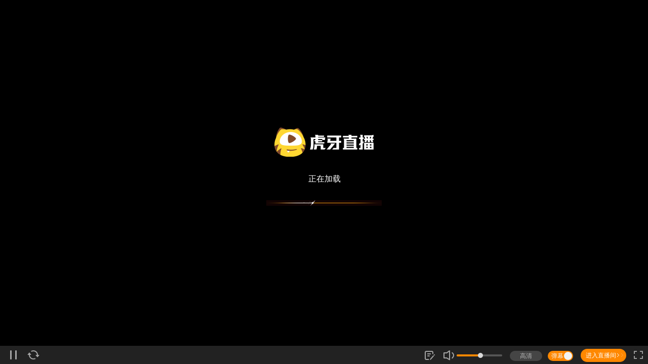

--- FILE ---
content_type: text/html; charset=utf-8
request_url: https://liveshare.huya.com/iframe/22626?autoplay=true&fullscreen=true
body_size: 448
content:
<!doctype html><html lang="zh-CN"><head><meta charset="utf-8"><meta http-equiv="X-UA-Compatible" content="IE=edge"><meta name="viewport" content="width=device-width,initial-scale=1"><link rel="preload" href="https://a.msstatic.com/huya/main/assets/img/loading.gif" as="image" fetchpriority="high"/><style>/* 添加加载动画样式 */
      #loading {
        position: fixed;
        top: 50%;
        left: 50%;
        transform: translate(-50%, -50%);
      }</style><title>虎牙直播</title><script async="" src="https://a.msstatic.com/huya/common/jquery-1.11.1.min.js"></script><script defer="defer" src="https://hd.huya.com/h5/livesharePc/js/chunk-vendors.c067981e.js"></script><script defer="defer" src="https://hd.huya.com/h5/livesharePc/js/app.7e26c897.js"></script><link href="https://hd.huya.com/h5/livesharePc/css/app.3f7cf04f.css" rel="stylesheet"></head><body><noscript><strong>We're sorry but liveshare-pc doesn't work properly without JavaScript enabled. Please enable it to continue.</strong></noscript><img id="loading" src="https://a.msstatic.com/huya/main/assets/img/loading.gif" alt="loading"><div id="app"></div></body></html>

--- FILE ---
content_type: text/css
request_url: https://hd.huya.com/h5/livesharePc/css/app.3f7cf04f.css
body_size: -540
content:
#app{width:100%;height:100%}html{-webkit-text-size-adjust:100%;-ms-text-size-adjust:100%}blockquote,body,button,code,dd,dl,dt,fieldset,form,h1,h2,h3,h4,h5,h6,hr,input,legend,li,ol,p,pre,select,td,textarea,th,ul{margin:0;padding:0}body,button,input,select,textarea{font:12px/1.5 Microsoft YaHei,tahoma,arial,宋体}button,input,select,textarea{font-size:100%}ol,ul{list-style:none}h1,h2,h3,h4,h5,h6{font-size:100%;font-weight:400}a{background:transparent;text-decoration:none}a:hover{text-decoration:underline}a:active,a:hover{outline:0}abbr,button,fieldset,img,legend{border:0 none}img{vertical-align:middle;*interpolation-mode:bicubic}body,html{width:100%;height:100%;overflow:hidden}body{background:#000}

--- FILE ---
content_type: text/css
request_url: https://a.msstatic.com/huya/h5player/outstation/2512231741/vplayer.css
body_size: 7750
content:
#player-wrap *,#player-wrap :after,#player-wrap :before{box-sizing:inherit}#player-wrap h1,#player-wrap h2,#player-wrap h3,#player-wrap h4,#player-wrap h5,#player-wrap h6,#player-wrap p,#player-wrap ul{margin:0;padding:0}#player-wrap ::-moz-placeholder{color:#888}#player-wrap ::-webkit-input-placeholder{color:#888}#player-wrap :-ms-input-placeholder{color:#888}body,html{width:100%;height:100%}body,button,input,select,textarea{font-family:-apple-system,BlinkMacSystemFont,Microsoft Yahei,Segoe UI,Helvetica Neue,Helvetica,Tahoma,Arial,Hiragino Sans GB,Heiti SC,WenQuanYi Micro Hei,sans-serif}#video_container{overflow:hidden}#player-wrap,#video_container{width:100%;height:100%;position:relative}#player-wrap{top:0;left:0}#player-wrap #player-video{position:relative;width:100%;height:calc(100% - 36px);background:#000}#player-wrap.small-video #player-video{height:100%!important}#player-wrap.small-video #player-video #player-replayicon{display:none!important}#player-wrap.small-video #player-ctrl-wrap{display:none}#player-wrap.small-video #player-recommend{height:100%!important}#player-wrap.small-video #player-recommend .player-recommend-container{width:100%!important;height:50px!important;top:calc(50% - 25px)!important}#player-wrap.small-video #player-recommend .player-recommend-container .player-recommend-title{width:100%!important;text-align:center}#player-wrap.small-video #player-recommend .player-recommend-container .player-recommend-list{display:none}#player-wrap.huya-video #player-recommend,#player-wrap.huya-video #player-video,#player-wrap.small-video .player-loading{height:100%!important}#player-wrap.huya-video #player-recommend .player-recommend-container{width:100%!important;height:50px!important;top:calc(50% - 25px)!important}#player-wrap.huya-video #player-recommend .player-recommend-container .player-recommend-title{width:100%!important;text-align:center}#player-wrap.huya-video #player-recommend .player-recommend-container .player-recommend-list{display:none}#player-wrap.huya-video .player-loading{height:100%!important}#player-wrap.in-pcqb #player-video{cursor:pointer}#player-wrap.in-pcqb #player-enter-room-center{display:none}#player-wrap.in-pcqb #qcqb-ctrl{display:flex;justify-content:flex-end}#player-wrap.in-pcqb #qcqb-ctrl .qcqb-common-btn{width:16px;height:16px}#player-wrap.in-pcqb #qcqb-ctrl .qcqb-common-btn:hover{background-position:0 0!important}#player-wrap.in-pcqb #qcqb-ctrl .player-refresh-btn{background:url(src/img/pcqb/refresh_normal_dark.png) no-repeat!important}#player-wrap.in-pcqb #qcqb-ctrl .player-ctrl-btn{margin-right:0!important}#player-wrap.in-pcqb #qcqb-ctrl .player-ctrl-btn #player-sound-btn{margin-left:8px!important}#player-wrap.in-pcqb #qcqb-ctrl .player-ctrl-btn .player-sound-on{background:url(src/img/pcqb/volumnon_small_dark.png) no-repeat}#player-wrap.in-pcqb #qcqb-ctrl .player-ctrl-btn .player-sound-off{background:url(src/img/pcqb/volumnoff_small_dark.png) no-repeat}#player-wrap.in-wangba #wangba-ctrl{display:none;position:absolute;bottom:0;background:linear-gradient(180deg,rgba(0,0,0,.0001),rgba(0,0,0,.75))}#player-wrap.in-wangba #wangba-ctrl #player-btn{margin:6px 12px 6px 16px}#player-wrap.in-wangba #wangba-ctrl .player-pause-btn{background:url(src/img/wangba/pause.png) no-repeat;background-size:40px 20px}#player-wrap.in-wangba #wangba-ctrl .player-play-btn{background:url(src/img/wangba/play.png) no-repeat;background-size:40px 20px}#player-wrap.in-wangba #wangba-ctrl .player-refresh-btn{background:url(src/img/wangba/refresh.png) no-repeat;background-size:40px 20px}#player-wrap.in-wangba #wangba-ctrl .player-ctrl-btn{margin-right:0}#player-wrap.in-wangba #wangba-ctrl .player-ctrl-btn #player-sound-btn{margin-right:16px}#player-wrap.in-wangba #wangba-ctrl .player-ctrl-btn .player-sound-on{background:url(src/img/wangba/volumnon.png) no-repeat;background-size:40px 20px}#player-wrap.in-wangba #wangba-ctrl .player-ctrl-btn .player-sound-off{background:url(src/img/wangba/volumnoff.png) no-repeat;background-size:40px 20px}#player-wrap.in-wangba #wangba-ctrl.middle{height:58px}#player-wrap.in-wangba #wangba-ctrl.middle .player-ctrl-btn{margin-right:16px!important;padding-top:0}#player-wrap.in-wangba #wangba-ctrl.big{height:88px}#player-wrap.in-wangba #wangba-ctrl.big .player-ctrl-btn{margin-right:24px!important;padding-top:0}#player-wrap.in-pc #player-video{cursor:auto}.new-common-btn{width:20px!important;height:20px!important;background-position:0 0!important}.new-common-btn:hover{background-position:-20px 0!important}.new-common-btn.middle{margin:16px 0 16px 16px!important;width:26px!important;height:26px!important;background-size:52px 26px!important}.new-common-btn.middle:hover{background-position:-26px 0!important}.new-common-btn.big{margin:24px 0 24px 24px!important;width:40px!important;height:40px!important;background-size:80px 40px!important}.new-common-btn.big:hover{background-position:-40px 0!important}.player-wangba-top{display:flex;position:absolute;justify-content:space-between;top:0;color:#fff;padding:12px;width:calc(100% - 24px);font-size:14px;background:linear-gradient(180deg,rgba(0,0,0,.75),transparent);height:auto}.player-wangba-top .tittle{font-family:HarmonyOS Sans SC;font-weight:500;line-height:20px;text-align:left}.player-wangba-top .headwrap{display:flex;justify-content:left}.player-wangba-top .headwrap .head{margin:0 8px 0 15px;width:20px;height:20px}.player-wangba-top .headwrap .head img{width:100%;height:100%;border-radius:50%}.player-wangba-top .headwrap .nickname{font-weight:500;line-height:20px;text-align:left}.player-wangba-top.middle{font-size:18px!important}.player-wangba-top.middle .tittle{line-height:27px}.player-wangba-top.middle .headwrap .head{width:27px;height:27px}.player-wangba-top.middle .nickname{line-height:27px}.player-wangba-top.big{font-size:28px!important}.player-wangba-top.big .tittle{line-height:40px}.player-wangba-top.big .headwrap .head{width:40px;height:40px}.player-wangba-top.big .nickname{line-height:40px}.player-pc-top{display:flex;position:absolute;justify-content:space-between;top:0;color:#fff;padding:12px;width:calc(100% - 24px);font-size:14px;background:linear-gradient(0deg,rgba(0,0,0,.0001),rgba(0,0,0,.7));height:auto;z-index:201}.player-pc-top .tittle{font-size:12px;font-weight:400;line-height:32px;text-align:left;max-width:calc(100% - 120px)}.player-pc-top .player-ctrl-wrap{width:119px;display:none;background:none}.player-pc-top .player-ctrl-wrap #player-btn{margin:6px 12px 6px 16px}.player-pc-top .player-ctrl-wrap .player-pause-btn{background:url(src/img/wangba/pause.png) no-repeat;background-size:40px 20px}.player-pc-top .player-ctrl-wrap .player-play-btn{background:url(src/img/wangba/play.png) no-repeat;background-size:40px 20px}.player-pc-top .player-ctrl-wrap .player-refresh-btn{background:url(src/img/wangba/refresh.png) no-repeat;background-size:40px 20px}.player-pc-top .player-ctrl-wrap .player-ctrl-btn{margin-right:0}.player-pc-top .player-ctrl-wrap .player-ctrl-btn #player-sound-btn{margin-right:16px}.player-pc-top .player-ctrl-wrap .player-ctrl-btn .player-sound-on{background:url(src/img/wangba/volumnon.png) no-repeat;background-size:40px 20px}.player-pc-top .player-ctrl-wrap .player-ctrl-btn .player-sound-off{background:url(src/img/wangba/volumnoff.png) no-repeat;background-size:40px 20px}.ctrl-icon-bg{position:absolute;top:-2px;left:-2px;background-color:rgba(0,0,0,.5);border-radius:8px;width:20px;height:20px;z-index:-1}#hy-video{position:relative;left:0;top:0;width:100%;height:100%;display:block;transform-origin:0 0;pointer-events:none}#player-enter-room-center{position:absolute;z-index:400;cursor:pointer;visibility:hidden}.player-enter-room-center{width:200px;height:56px;background-color:#111;opacity:.7;border:1px solid #f60;border-radius:30px;left:calc(50% - 100px);top:calc(50% - 51px);font-size:20px;font-weight:700}.player-enter-room-center span{display:block;opacity:1;color:#ff630e;cursor:pointer;text-align:center;width:100%;line-height:56px;user-select:none}.player-enter-room-center:hover{background-color:#f60;opacity:1}.player-enter-room-center:hover span{color:#fff}.player-enter-room-center-cf{width:150px;height:43px;left:calc(50% - 75px);top:calc(50% - 45px);background:url(src/img/cf-enter.png) no-repeat}.player-enter-room-center-cf span{visibility:hidden}.player-enter-room-center-wangba{width:120px;height:30px;left:calc(50% - 60px);top:calc(50% - 15px);background:url(src/img/wangba-enter.png) no-repeat;background-size:120px 30px}.player-enter-room-center-wangba span{visibility:hidden}.player-enter-room-center-wangba.middle{width:160px;height:40px;left:calc(50% - 80px);top:calc(50% - 20px);background-size:160px 40px}.player-enter-room-center-wangba.big{width:240px;height:60px;left:calc(50% - 120px);top:calc(50% - 30px);background-size:240px 60px}.player-enter-room-center-pc{width:202px;height:58px;left:calc(50% - 101px);top:calc(50% - 29px);background:url(src/img/pc-enter.png) no-repeat;background-size:contain}.player-enter-room-center-pc span{visibility:hidden}.h5player-loading{margin:100px auto;font-size:5px;width:1em;height:1em;border-radius:50%;position:relative;text-indent:-9999em;-webkit-animation:loadingFrames 1.1s ease infinite;animation:loadingFrames 1.1s ease infinite;-webkit-transform:translateZ(0) scale(.3);-ms-transform:translateZ(0) scale(.3);transform:translateZ(0) scale(.3)}#danmuwrap{pointer-events:none;z-index:200}#danmudiv,#danmuwrap{position:absolute;top:0;left:0;width:100%;height:100%}.danmu-item{display:block;position:absolute;color:#fff;font-size:25px;pointer-events:auto;padding:2px}.danmu-item,.danmu-item span{overflow:hidden;white-space:nowrap}.danmu-item span{display:inline-block;word-wrap:normal;-o-text-overflow:ellipsis;text-overflow:ellipsis;text-align:left;vertical-align:middle;margin-right:5px;font-family:SimHei,Microsoft jheangHei,Arial,Helvetica,sans-serif,Emoji;font-weight:700;text-shadow:#222 1px 0 1px,#222 0 1px 1px,#222 0 -1px 1px,#222 -1px 0 1px}.danmu-item span img{max-width:28px;width:auto;height:auto;margin-right:0!important;vertical-align:text-bottom}#video-pixelate-box{display:block;position:absolute;top:0;left:0;width:100%;height:100%;z-index:105;pointer-events:none}.tip-bg-common{width:214px;height:108px;background:url(src/img/tip-bg-common.png) no-repeat}.tip-bg-common i{display:block;position:absolute;top:41px;left:52px;color:#fff;font-size:14px;text-align:left;width:155px;height:43px;line-height:18px}.player-common-toast{display:none;position:absolute;color:#fff;border-radius:12px;bottom:70px;line-height:42px;background:rgba(0,0,0,.6);height:42px;font-size:20px;z-index:300;text-align:center;left:50%;width:auto;padding:0 15px;transform:translate(-50%);white-space:nowrap}#player-replayicon{display:none;visibility:visible;position:absolute;pointer-events:none;z-index:201;width:68px;height:28px;top:25px;right:10px;background:url(src/img/replay-icon.png) no-repeat}.delayhide{visibility:hidden!important;transition:visibility 0s 4s}#player-brower-pause-guide{display:block;position:absolute;width:100%;height:100%;z-index:2500}#player-brower-pause-guide .bg{width:100%;height:100%;background:#000;opacity:.7}#player-brower-pause-guide .guide{position:absolute;width:240px;left:calc(50% - 120px);top:calc(50% - 150px)}#player-brower-pause-guide .guide .icon{position:relative;left:27px;width:180px;height:180px;background:url(src/img/brower-pause-guide-icon.png) no-repeat;background-size:180px 180px;margin-bottom:10px}#player-brower-pause-guide .guide span{position:relative;margin:10px 0 20px;font-size:16px;color:#fff;text-align:center}#player-brower-pause-guide .guide .btn{position:relative;margin:20px 0 0 37px;width:160px;height:40px;background:#fd9423;border-radius:20px;cursor:pointer;display:flex;justify-content:center;line-height:100%}#player-brower-pause-guide .guide .btn .play-btn{margin:8px 0 4px;width:24px;height:24px;background:url(src/img/brower-pause-guide-play.png) 50% no-repeat;background-size:24px 24px}#player-brower-pause-guide .guide .btn p{line-height:40px;font-size:14px;font-weight:700;color:#fff}.video-play-mask{position:absolute;transform:translate(-50%,-50%);top:50%;left:50%;height:44px;width:44px;background:url(src/img/video/play_hover.png) no-repeat 50%;background-size:contain}@keyframes loadingFrames{0%,to{box-shadow:0 -2.6em 0 0 #fff,1.8em -1.8em 0 0 hsla(0,0%,100%,.2),2.5em 0 0 0 hsla(0,0%,100%,.2),1.75em 1.75em 0 0 hsla(0,0%,100%,.2),0 2.5em 0 0 hsla(0,0%,100%,.2),-1.8em 1.8em 0 0 hsla(0,0%,100%,.2),-2.6em 0 0 0 hsla(0,0%,100%,.5),-1.8em -1.8em 0 0 hsla(0,0%,100%,.7)}12.5%{box-shadow:0 -2.6em 0 0 hsla(0,0%,100%,.7),1.8em -1.8em 0 0 #fff,2.5em 0 0 0 hsla(0,0%,100%,.2),1.75em 1.75em 0 0 hsla(0,0%,100%,.2),0 2.5em 0 0 hsla(0,0%,100%,.2),-1.8em 1.8em 0 0 hsla(0,0%,100%,.2),-2.6em 0 0 0 hsla(0,0%,100%,.2),-1.8em -1.8em 0 0 hsla(0,0%,100%,.5)}25%{box-shadow:0 -2.6em 0 0 hsla(0,0%,100%,.5),1.8em -1.8em 0 0 hsla(0,0%,100%,.7),2.5em 0 0 0 #fff,1.75em 1.75em 0 0 hsla(0,0%,100%,.2),0 2.5em 0 0 hsla(0,0%,100%,.2),-1.8em 1.8em 0 0 hsla(0,0%,100%,.2),-2.6em 0 0 0 hsla(0,0%,100%,.2),-1.8em -1.8em 0 0 hsla(0,0%,100%,.2)}37.5%{box-shadow:0 -2.6em 0 0 hsla(0,0%,100%,.2),1.8em -1.8em 0 0 hsla(0,0%,100%,.5),2.5em 0 0 0 hsla(0,0%,100%,.7),1.75em 1.75em 0 0 #fff,0 2.5em 0 0 hsla(0,0%,100%,.2),-1.8em 1.8em 0 0 hsla(0,0%,100%,.2),-2.6em 0 0 0 hsla(0,0%,100%,.2),-1.8em -1.8em 0 0 hsla(0,0%,100%,.2)}50%{box-shadow:0 -2.6em 0 0 hsla(0,0%,100%,.2),1.8em -1.8em 0 0 hsla(0,0%,100%,.2),2.5em 0 0 0 hsla(0,0%,100%,.5),1.75em 1.75em 0 0 hsla(0,0%,100%,.7),0 2.5em 0 0 #fff,-1.8em 1.8em 0 0 hsla(0,0%,100%,.2),-2.6em 0 0 0 hsla(0,0%,100%,.2),-1.8em -1.8em 0 0 hsla(0,0%,100%,.2)}62.5%{box-shadow:0 -2.6em 0 0 hsla(0,0%,100%,.2),1.8em -1.8em 0 0 hsla(0,0%,100%,.2),2.5em 0 0 0 hsla(0,0%,100%,.2),1.75em 1.75em 0 0 hsla(0,0%,100%,.5),0 2.5em 0 0 hsla(0,0%,100%,.7),-1.8em 1.8em 0 0 #fff,-2.6em 0 0 0 hsla(0,0%,100%,.2),-1.8em -1.8em 0 0 hsla(0,0%,100%,.2)}75%{box-shadow:0 -2.6em 0 0 hsla(0,0%,100%,.2),1.8em -1.8em 0 0 hsla(0,0%,100%,.2),2.5em 0 0 0 hsla(0,0%,100%,.2),1.75em 1.75em 0 0 hsla(0,0%,100%,.2),0 2.5em 0 0 hsla(0,0%,100%,.5),-1.8em 1.8em 0 0 hsla(0,0%,100%,.7),-2.6em 0 0 0 #fff,-1.8em -1.8em 0 0 hsla(0,0%,100%,.2)}87.5%{box-shadow:0 -2.6em 0 0 hsla(0,0%,100%,.2),1.8em -1.8em 0 0 hsla(0,0%,100%,.2),2.5em 0 0 0 hsla(0,0%,100%,.2),1.75em 1.75em 0 0 hsla(0,0%,100%,.2),0 2.5em 0 0 hsla(0,0%,100%,.2),-1.8em 1.8em 0 0 hsla(0,0%,100%,.5),-2.6em 0 0 0 hsla(0,0%,100%,.7),-1.8em -1.8em 0 0 #fff}}.ellipsis{overflow:hidden;text-overflow:ellipsis;white-space:nowrap}.player-ctrl-wrap{display:block;width:100%;height:36px;background:#222;position:relative;z-index:300}.player-ctrl-wrap #player-btn{display:block;position:relative;float:left;width:24px;height:24px;margin:6px 15px;cursor:pointer}.player-ctrl-wrap .player-pause-btn{background:url(src/img/pause.png) no-repeat}.player-ctrl-wrap .player-pause-btn:hover{background-position:-24px 0}.player-ctrl-wrap .player-play-btn{background:url(src/img/play.png) no-repeat}.player-ctrl-wrap .player-play-btn:hover{background-position:-24px 0}.player-ctrl-wrap #player-play-tips{display:none;position:absolute;left:35px;bottom:140px}.player-ctrl-wrap .player-play-big{display:none;position:absolute;left:20px;bottom:55px;width:80px;height:80px;cursor:pointer;background:url(src/img/play-big.png) no-repeat}.player-ctrl-wrap .player-play-big:hover{background:url(src/img/play-big-hover.png) no-repeat}.player-ctrl-wrap .player-refresh-btn{display:block;position:relative;float:left;width:24px;height:24px;margin:6px 0;cursor:pointer;background:url(src/img/refresh.png) no-repeat}.player-ctrl-wrap .player-refresh-btn:hover{background-position:-24px 0}.player-ctrl-wrap .player-ctrl-btn{display:flex;justify-content:flex-end;height:100%;padding-top:10px}.player-ctrl-wrap .player-ctrl-btn>div{margin-left:15px;cursor:pointer;flex-shrink:0}.player-ctrl-wrap .player-ctrl-btn>div:last-child{margin-right:10px}.player-ctrl-wrap #player-danmu-btn{width:50px;height:20px;float:left;border-radius:20px}.player-ctrl-wrap #player-danmu-btn .danmu-btn-quan{width:16px;height:16px;border-radius:16px}.player-ctrl-wrap #player-danmu-btn .danmu-btn-txt{pointer-events:none;font-size:12px;line-height:20px}.player-ctrl-wrap .danmu-show-btn{background:#f80}.player-ctrl-wrap .danmu-show-btn .danmu-btn-quan{position:relative;float:right;top:2px;right:2px;width:16px;height:16px;background:#f3f3f3;border-radius:16px}.player-ctrl-wrap .danmu-show-btn .danmu-btn-txt{position:relative;left:7px;color:#f3f3f3;float:left}.player-ctrl-wrap .danmu-hide-btn{background:#454545}.player-ctrl-wrap .danmu-hide-btn .danmu-btn-quan{position:relative;float:left;top:2px;left:2px;width:16px;height:16px;background:#999;border-radius:16px}.player-ctrl-wrap .danmu-hide-btn .danmu-btn-txt{color:#bbb;float:left;left:4px}.player-ctrl-wrap .danmu-hide-btn:hover .danmu-btn-quan{background:#bbb}.player-ctrl-wrap .danmu-gap{cursor:default;position:absolute;margin-left:-7px;bottom:30px;width:60px;height:20px}.player-ctrl-wrap .player-danmu-pane{display:none;background:rgba(41,41,41,.95);position:absolute;bottom:43px;margin-left:-84px;width:210px;height:220px;cursor:auto;font-size:12px;color:#a2a2a2}.player-ctrl-wrap .player-danmu-pane p{position:absolute;left:15px}.player-ctrl-wrap .player-danmu-pane p:first-of-type{top:6px}.player-ctrl-wrap .player-danmu-pane p:nth-of-type(2){top:30px}.player-ctrl-wrap .player-danmu-pane p:nth-of-type(3){top:80px}.player-ctrl-wrap .player-danmu-pane li{position:relative;cursor:pointer;margin-right:8px;padding-left:15px;width:40px;list-style:none;float:left}.player-ctrl-wrap .player-danmu-pane li i,.player-ctrl-wrap .player-danmu-pane li span{position:absolute;left:0;top:4px;width:10px;height:10px;display:block}.player-ctrl-wrap .player-danmu-pane li span{background:url(src/img/radiobtn.png) no-repeat}.player-ctrl-wrap .player-danmu-pane li i{display:none;background:url(src/img/radiobtn-select.png) no-repeat}.player-ctrl-wrap .player-danmu-pane a{position:absolute;display:block;width:46px;height:23px;top:0;left:12px}.player-ctrl-wrap .player-danmu-pane a.type0{background:url(src/img/danmutype0.png) no-repeat}.player-ctrl-wrap .player-danmu-pane a.type1{background:url(src/img/danmutype1.png) no-repeat}.player-ctrl-wrap .player-danmu-pane a.type2{background:url(src/img/danmutype2.png) no-repeat}.player-ctrl-wrap .player-danmu-pane a.type3{background:url(src/img/danmutype3.png) no-repeat}.player-ctrl-wrap .player-danmu-pane .danmu-setting-alpha{display:block;position:absolute;top:50px;left:15px}.player-ctrl-wrap .player-danmu-pane .danmu-setting-area{display:block;position:absolute;top:104px;left:17px}.player-ctrl-wrap .player-danmu-pane .danmu-setting-area li{width:70px;height:50px;margin:4px}.player-ctrl-wrap .player-danmu-pane .danmu-setting-area li p{top:28px;position:absolute}.player-ctrl-wrap .player-danmu-pane .danmu-setting-area li em{left:14px;position:absolute;word-break:keep-all;white-space:nowrap}.player-ctrl-wrap .player-danmu-pane .danmu-setting-area li:first-of-type p{left:3px}.player-ctrl-wrap .player-danmu-pane .danmu-setting-area li:nth-of-type(4) p{left:22px}.player-ctrl-wrap .player-danmu-pane .on{color:#f80}.player-ctrl-wrap .player-danmu-pane .on i{display:block}.player-ctrl-wrap .player-danmu-pane:before{content:"";display:block;position:absolute;width:0;height:0;bottom:-12px;left:103px;border:6px solid transparent;border-top-color:rgba(41,41,41,.95)}.player-ctrl-wrap .player-danmu-pane:after{content:"";display:block;position:absolute;width:0;height:0;bottom:-9px;left:104px;border:5px solid transparent;border-top-color:rgba(41,41,41,.95)}.player-ctrl-wrap .player-videotype{width:60px;height:18px;float:left;text-align:center;position:relative}.player-ctrl-wrap .player-videotype i{position:absolute;display:block;bottom:18px;width:100%;height:20px;cursor:default}.player-ctrl-wrap .player-videotype .player-videotype-cur{border-radius:20px;background:#454545;height:20px;line-height:20px;white-space:nowrap;width:auto;min-width:60px;padding:0 2px;color:#bbb;display:block;cursor:default;font-size:12px}.player-ctrl-wrap .player-videotype .player-videotype-cur:hover,.player-ctrl-wrap .player-videotype:hover .player-videotype-cur{color:#f80}.player-ctrl-wrap .player-videotype .player-videotype-list{z-index:1;position:absolute;left:2px;bottom:34px;width:56px;background:rgba(30,30,30,.9);color:#bbb;display:none;padding:5px 2px;font-size:12px}.player-ctrl-wrap .player-videotype .player-videotype-list:after{content:"";display:block;position:absolute;width:0;height:0;bottom:-11px;left:24px;border:6px solid transparent;border-top-color:#282629;z-index:1}.player-ctrl-wrap .player-videotype .player-videotype-list li{position:relative;display:flex;width:100%;justify-content:center;height:27px;line-height:27px}.player-ctrl-wrap .player-videotype .player-videotype-list li span{cursor:pointer;white-space:nowrap}.player-ctrl-wrap .player-videotype .player-videotype-list li span:last-child{border-bottom:none}.player-ctrl-wrap .player-videotype .player-videotype-list li span:hover{color:#f80}.player-ctrl-wrap .player-videotype .player-videotype-list li span.on{color:#f80;cursor:default}.player-ctrl-wrap .player-videotype .player-videotype-list li .bitrate-btn{height:18px;text-align:center;font-size:12px;border-radius:4px;max-height:18px;cursor:pointer;margin:4px 0 0 4px;width:auto;border:1px solid #ff9600;line-height:18px;color:#ff9600;padding:0 6px}.player-ctrl-wrap .player-videotype .player-videotype-list.has-bitrate-btn{width:200px!important;left:-67px!important;padding:10px 2px!important}.player-ctrl-wrap .player-videotype .player-videotype-list.has-bitrate-btn:after{left:93px!important}.player-ctrl-wrap .player-videotype .player-videotype-list.has-bitrate-btn li{justify-content:flex-start;width:100%;left:34px}.player-ctrl-wrap #player-fullscreen-btn{display:none;cursor:pointer}.player-ctrl-wrap .player-fullscreen{width:18px;height:16px;background:url(src/img/fullscreen.png) no-repeat}.player-ctrl-wrap .player-fullscreen:hover{background:url(src/img/fullscreen-hover.png) no-repeat}.player-ctrl-wrap .player-narrowscreen{width:18px;height:16px;background:url(src/img/narrowscreen.png) no-repeat}.player-ctrl-wrap .player-narrowscreen:hover{background:url(src/img/narrowscreen-hover.png) no-repeat}.player-ctrl-wrap #player-popup-tip-wrap{cursor:default!important}.player-ctrl-wrap #player-popup-tip-wrap #player-popup-tip-btn{display:none;width:104px;height:32px;margin-top:-8px;margin-right:10px;background:url(src/img/popup-icons.png) no-repeat;animation:popup-icon-ani 1.5s steps(36) infinite}.player-ctrl-wrap #player-popup-tip-wrap #player-popup-tip-btn span{margin:0 0 0 43px;line-height:38px;font-size:12px;color:#fff}.player-ctrl-wrap #player-popup-tip-wrap .player-popup-tip-gap{position:absolute;margin-left:-8px;bottom:32px;width:264px;height:40px}.player-ctrl-wrap #player-popup-tip-wrap #player-popup-tip-panel{display:none;position:absolute;bottom:40px;margin-left:-8px;width:264px;height:169px}.player-ctrl-wrap #player-popup-tip-wrap #player-popup-tip-panel #player-popup-tip-qrcode,.player-ctrl-wrap #player-popup-tip-wrap #player-popup-tip-panel #player-popup-tip-qrcode-none{width:70px;height:70px;position:absolute;left:160px;top:65px}.player-ctrl-wrap #player-popup-tip-wrap #player-popup-tip-panel img{width:100%;height:100%}@keyframes popup-icon-ani{0%{background-position:0 0}to{background-position:-3744px 0}}.player-ctrl-wrap .player-report-btn{position:relative;top:-3px;width:24px;height:24px;background:url(src/img/report.png) no-repeat}.player-ctrl-wrap .player-report-btn:hover{background-position:-24px 0}.player-ctrl-wrap .player-sound-on{position:relative;top:-3px;width:24px;height:24px;background:url(src/img/sound-on.png) no-repeat}.player-ctrl-wrap .player-sound-on:hover{background-position:-24px 0}.player-ctrl-wrap .player-sound-off{position:relative;top:-3px;width:24px;height:24px;background:url(src/img/sound-off.png) no-repeat}.player-ctrl-wrap .player-sound-off:hover{background-position:-24px 0}.player-ctrl-wrap .sound-progress{position:relative;top:3px;width:90px;height:12px;cursor:pointer;margin-left:3px!important}.player-ctrl-wrap .sound-progress .sound-bg{display:block;position:relative;top:4px;width:90px;height:4px;pointer-events:none;background:url(src/img/sound-bg.png) no-repeat}.player-ctrl-wrap .sound-progress .sound-bar{display:block;top:4px;width:100%;height:4px;position:absolute;background:#f80;border-radius:4px 0 0 4px;pointer-events:none}.player-ctrl-wrap .sound-progress .sound-btn{cursor:pointer;width:10px;height:10px;margin-top:-3px;margin-left:-2px;position:absolute;background:url(src/img/sound-btn.png) no-repeat}.player-ctrl-wrap .sound-progress .sound-btn:hover{width:12px;height:12px;margin-top:-4px;margin-left:-3px;background:url(src/img/sound-btn-hover.png) no-repeat}.player-ctrl-wrap .player-enter-room{display:block;position:relative;width:90px;height:26px;background:#f80;border-radius:13px;margin-top:-4px}.player-ctrl-wrap .player-enter-room .enter-room-arrow{position:absolute;background:url(src/img/static/enter-room-arrow.gif) no-repeat;top:9px;left:72px;width:12px;height:7px}.player-ctrl-wrap .player-enter-room span{color:#fff;position:absolute;left:10px;line-height:26px;cursor:pointer;font-size:12px}.player-ctrl-wrap .player-enter-room:hover{background:#f70}#qcqb-ctrl{position:absolute!important;background:none!important}#qcqb-ctrl .player-ctrl-btn{margin-right:5px}#player-tip{margin:0 auto;top:-100px;width:100%;color:#fff;font-size:14px;line-height:40px;text-align:center;pointer-events:none}#player-tip,#player-tip div{position:absolute;height:40px}#player-tip div{display:none;top:0;left:50%;margin-left:-50px;width:100px;border-radius:5px;background:rgba(0,0,0,.7)}#player-tip #player-tip-loading,#player-tip #player-tip-refresh{width:120px;margin-left:-60px;padding-left:15px}#player-tip #player-tip-loading span,#player-tip #player-tip-refresh span{position:absolute;top:-85px;left:12px}.video-ctrl{display:none;position:absolute;bottom:0;width:100%;height:100px;background:linear-gradient(0deg,#000 15%,transparent)}.video-ctrl .video-play-progress{position:relative;margin:40px 16px 12px;bottom:0;left:0;width:calc(100% - 32px);height:4px}.video-ctrl .video-play-progress .progress-bg{position:absolute;width:100%;height:4px;border-radius:100px;background:hsla(0,0%,100%,.3);cursor:pointer}.video-ctrl .video-play-progress .progress-bar{position:absolute;width:0;height:4px;border-radius:100px;background:hsla(0,0%,100%,.7);pointer-events:none;transition:width .1s ease}.video-ctrl .video-play-progress .progress-btn{position:absolute;display:none;top:50%;bottom:auto;width:16px;height:16px;background:#fff;border-radius:50%;transform:translateY(-50%);transition:left .1s ease;will-change:left;cursor:pointer}.video-ctrl .ctrl-btn-list{display:flex;width:100%;justify-content:space-between}.video-ctrl .ctrl-btn-list .ctrl-left{display:flex;position:relative;align-items:center;justify-content:left;padding:0 0 0 16px;height:36px}.video-ctrl .ctrl-btn-list .ctrl-left .play-btn{cursor:pointer;width:36px;height:36px;margin-right:8px;background-color:#fff;background:url(src/img/video/play.png) no-repeat 50%;background-size:contain}.video-ctrl .ctrl-btn-list .ctrl-left .play-btn:hover{background:url(src/img/video/play_hover.png) no-repeat 50%;background-size:contain}.video-ctrl .ctrl-btn-list .ctrl-left .play-btn.pause{background:url(src/img/video/pause.png) no-repeat 50%;background-size:contain}.video-ctrl .ctrl-btn-list .ctrl-left .play-btn.pause:hover{background:url(src/img/video/pause_hover.png) no-repeat 50%;background-size:contain}.video-ctrl .ctrl-btn-list .ctrl-left span{color:#fff;font-family:PingFang SC;font-size:14px;font-weight:500}.video-ctrl .ctrl-btn-list .ctrl-right{display:flex;position:relative;align-items:center;justify-content:right;padding:0 16px;height:36px}.video-ctrl .ctrl-btn-list .ctrl-right .volume-wrap{position:relative;width:auto;margin-right:16px}.video-ctrl .ctrl-btn-list .ctrl-right .volume-wrap .volume-btn{cursor:pointer;width:20px;height:20px;background-color:#fff;background:url(src/img/video/volumeon.png) no-repeat 50%;background-size:contain}.video-ctrl .ctrl-btn-list .ctrl-right .volume-wrap .volume-btn.volumeoff{background:url(src/img/video/volumeoff.png) no-repeat 50%;background-size:contain}.video-ctrl .ctrl-btn-list .ctrl-right .volume-wrap .volume-tip{display:none;position:absolute;left:-8.5px;bottom:19px;width:33px;height:auto}.video-ctrl .ctrl-btn-list .ctrl-right .volume-wrap .volume-tip .gap{position:relative;width:100%;height:14px}.video-ctrl .ctrl-btn-list .ctrl-right .volume-wrap .volume-tip .tip-content{display:flex;padding:4px 9px 12px;flex-direction:column;justify-content:center;align-items:center;gap:4px;border-radius:4px;background:rgba(0,0,0,.8)}.video-ctrl .ctrl-btn-list .ctrl-right .volume-wrap .volume-tip .tip-content .volume-value{color:#fff;font-family:PingFang SC;font-size:12px;font-style:normal;font-weight:400;line-height:17px}.video-ctrl .ctrl-btn-list .ctrl-right .volume-wrap .volume-tip .tip-content .sound-progress{position:relative;width:3px;height:70px}.video-ctrl .ctrl-btn-list .ctrl-right .volume-wrap .volume-tip .tip-content .sound-progress .sound-bg{position:relative;width:3px;height:70px;background:hsla(0,0%,100%,.3);border-radius:1.5px;cursor:pointer}.video-ctrl .ctrl-btn-list .ctrl-right .volume-wrap .volume-tip .tip-content .sound-progress .sound-bar{position:absolute;width:100%;top:auto;bottom:0;height:0;background:#fff;border-radius:1.5px;pointer-events:none}.video-ctrl .ctrl-btn-list .ctrl-right .volume-wrap .volume-tip .tip-content .sound-progress .sound-btn{position:absolute;left:50%;bottom:auto;width:9px;height:9px;background:#fff;border-radius:50%;transform:translateX(-50%);transition:bottom .1s ease;cursor:pointer}.video-ctrl .ctrl-btn-list .ctrl-right .volume-wrap .volume-tip .tip-content .sound-progress .sound-btn:active{transform:translateX(-50%) scale(1.2)}.video-ctrl .ctrl-btn-list .ctrl-right .bitrate-group{position:relative;width:auto;margin-right:16px}.video-ctrl .ctrl-btn-list .ctrl-right .bitrate-group .bitrate-btn{display:flex;justify-content:center;align-items:center;width:auto;height:22px;min-width:41px;padding:0 8px;border-radius:20px;background:hsla(0,0%,100%,.1);color:#fff;font-family:PingFang SC;font-size:14px;font-weight:500}.video-ctrl .ctrl-btn-list .ctrl-right .bitrate-group .bitrate-tip{display:none;position:absolute;left:calc(50% - 40px);bottom:19px;width:80px;height:auto}.video-ctrl .ctrl-btn-list .ctrl-right .bitrate-group .bitrate-tip .gap{position:relative;width:100%;height:14px}.video-ctrl .ctrl-btn-list .ctrl-right .playrate-group{position:relative;width:auto;margin-right:16px}.video-ctrl .ctrl-btn-list .ctrl-right .playrate-group .playrate-btn{display:flex;justify-content:center;align-items:center;width:auto;height:22px;min-width:41px;text-align:center;padding:0 8px;border-radius:20px;background:hsla(0,0%,100%,.1);color:#fff;font-family:PingFang SC;font-size:14px;font-weight:500}.video-ctrl .ctrl-btn-list .ctrl-right .playrate-group .playrate-tip{display:none;position:absolute;left:calc(50% - 40px);bottom:19px;width:80px;height:auto}.video-ctrl .ctrl-btn-list .ctrl-right .playrate-group .playrate-tip .gap{position:relative;width:100%;height:14px}.video-ctrl .ctrl-btn-list .ctrl-right .fullscreen-btn{cursor:pointer;width:20px;height:20px;margin-right:16px;background:url(src/img/video/fullscreen.png) no-repeat 50%;background-size:contain}.video-ctrl .ctrl-btn-list .ctrl-right .fullscreen-btn.fullscreenoff{background:url(src/img/video/fullscreenoff.png) no-repeat 50%;background-size:contain}.video-ctrl.mobile-ctrl-normal{height:36px}.video-ctrl.mobile-ctrl-normal .video-play-progress{width:100%;position:absolute;margin:0;bottom:0;left:0}.video-ctrl.mobile-ctrl-normal .video-play-progress .progress-bg{border-radius:0;background:hsla(0,0%,100%,.3)}.video-ctrl.mobile-ctrl-normal .ctrl-btn-list{justify-content:flex-end}.video-ctrl.mobile-ctrl-normal .ctrl-btn-list .ctrl-left{display:none}.video-ctrl.mobile-ctrl-normal .ctrl-btn-list .ctrl-right{padding:0}.video-ctrl.mobile-ctrl-normal .ctrl-btn-list .ctrl-right .bitrate-group,.video-ctrl.mobile-ctrl-normal .ctrl-btn-list .ctrl-right .fullscreen-btn,.video-ctrl.mobile-ctrl-normal .ctrl-btn-list .ctrl-right .playrate-group{display:none}.video-ctrl.mobile-ctrl-fullscreen .ctrl-btn-list .ctrl-left,.video-ctrl.mobile-ctrl-fullscreen .ctrl-btn-list .ctrl-right{padding:0}.video-tip-list{display:flex;width:80px;flex-direction:column;align-items:center;border-radius:4px;background:rgba(0,0,0,.8)}.video-tip-list li{display:flex;justify-content:left;width:100%;height:33px;align-items:center;cursor:pointer}.video-tip-list li .checkmask{margin:10px 6px;visibility:hidden;width:12px;height:12px;background:url(src/img/video/checkmark.png) no-repeat 50%;background-size:contain}.video-tip-list li .checkmask.rate-style{margin:10px 6px 10px 12px!important}.video-tip-list li p{color:#fff;font-family:PingFang SC;font-size:12px;font-style:normal;font-weight:400;line-height:normal}.video-tip-list li:hover{background:hsla(0,0%,100%,.2)}.video-tip-list li.on .checkmask{visibility:visible}#player-panel-feedback{width:365px;height:430px}#player-panel-feedback .player-panel-content{overflow:hidden;margin:20px;height:395px}#player-panel-feedback .player-panel-content ul{position:absolute;top:45px;width:325px;z-index:10}#player-panel-feedback .player-panel-content ul li{cursor:pointer;display:block;float:left;width:160px;height:26px;line-height:26px;background:#333}#player-panel-feedback .player-panel-content ul li i{display:inline-block;position:relative;width:10px;height:10px;top:1px;margin-right:8px;pointer-events:none;background:url(src/img/radiobtn.png) no-repeat}#player-panel-feedback .player-panel-content ul li .select{background:url(src/img/radiobtn-select.png) no-repeat}#player-panel-feedback .player-panel-content textarea{position:absolute;top:195px;margin:10px 0;width:313px;height:90px;padding:5px;background:#222;border:1px solid #444;resize:none;outline:none;color:#bbb;overflow:hidden;user-select:all}#player-panel-feedback .player-panel-content p:first-of-type{position:absolute;top:184px}#player-panel-feedback .player-panel-content p:nth-of-type(2){position:absolute;top:316px}#player-panel-feedback .player-panel-content input{position:absolute;top:337px;height:20px;width:314px;padding:2px 5px;outline:none;color:#bbb;background:#222;border:1px solid #444}#player-panel-feedback .player-panel-content button{width:100px;height:32px;color:#fff;border-radius:3px;cursor:pointer;outline:none}#player-panel-feedback .player-panel-content #feedback-submit{position:absolute;top:374px;left:130px;background:#f80;border:1px solid #f80}#player-panel-feedback .player-panel-content #feedback-submit:hover{background:#f70;border:1px solid #f70}#player-panel-feedback .player-panel-content #feedback-tip{position:absolute;top:409px;width:320px;text-align:center;color:#c93}#player-panel-feedback .player-panel-content #feedback-footer{position:absolute;bottom:15px;color:#999;padding:0 10px;height:22px;line-height:22px}#player-panel-feedback .player-panel-content #feedback-footer span{width:90px;height:22px;display:block;cursor:pointer;float:right;background:url(src/img/btnqq.jpg) no-repeat}#player-panel-feedback .player-panel-content #feedback-form{display:none}.player-mask{z-index:19998;top:0;left:0;width:100%;height:100%;background:#000;opacity:.4;filter:alpha(opacity=40)}.player-mask,.player-panel{display:none;position:fixed}.player-panel{z-index:19999;left:50%;top:50%;color:#bbb;font-size:12px;background:#333;border:1px solid #444}.player-panel h2{cursor:move;height:35px;line-height:35px;background:#191919;font-size:14px;font-weight:800;padding-left:10px!important}.player-panel .player-panel-close{width:19px;height:19px;background:url(src/img/close-icon.png) no-repeat;position:absolute;top:10px;right:18px;cursor:pointer;transition:transform .3s ease}.player-panel .player-panel-close:hover{transform:rotate(180deg)}#player-panel-alert{width:350px;height:200px}#player-panel-alert .player-panel-content{overflow:hidden;width:180px;height:120px;line-height:1.5;position:absolute;left:95px;top:82px;color:#ccc;word-wrap:break-word}#player-panel-alert i{position:absolute;display:block;left:70px;top:80px;width:22px;height:22px}#player-panel-alert button{display:none;position:absolute;width:82px;height:32px;cursor:pointer;bottom:16px;left:50%;transform:translate(-50%);border-radius:3px;border:1px solid #ff8a00;outline:none;color:#fff;background:#ff8a00}#player-panel-alert button:hover{background:#ff630e}#player-panel-alert .alert-icon-err{background:url(src/img/alert_icon_1.png) no-repeat}#player-panel-alert .alert-icon-tip{background:url(src/img/alert_icon_2.png) no-repeat}#player-panel-alert .alert-icon-info{background:url(src/img/alert_icon_3.png) no-repeat}.player-loading{display:none;position:absolute;z-index:500;left:0;top:0;width:100%;height:calc(100% - 36px);background:#000}.player-loading .player-loading-logo{position:absolute;margin:-90px 0 0 -99px;width:198px;height:58px;background:url(src/img/changeline_bk.png) no-repeat;background-size:contain}.player-loading .player-loading-content{position:absolute;left:50%;top:50%}.player-loading .player-loading-text{position:absolute;color:#fff;font-size:16px;left:-31px;width:220px}.player-loading .player-loading-progress{width:228px;height:11px;position:absolute;margin:50px 0 0 -114px;border:none}.player-loading .player-loading-progress-img{background:url(src/img/static/videoloading.gif) no-repeat}.player-loading .player-loading-changeline{display:none;position:absolute;left:50%;top:50%;width:266px;height:126px;margin:75px 0 0 -122px;color:#9b9796;font-size:14px;user-select:none}.player-loading .player-loading-changeline p{margin-bottom:20px;margin-left:11px;pointer-events:none}.player-loading .player-loading-changeline h3{text-align:center;width:362px;margin-left:-38px;margin-top:20px;pointer-events:none}.player-loading .player-loading-changeline h3 span{color:#6495ed;cursor:pointer;pointer-events:auto}.player-loading .player-loading-changeline .change-line-g{text-align:center;margin:10px}.player-loading .player-loading-changeline span{color:#3d5e96;cursor:pointer}.player-loading .change-line-btn{position:relative;width:100px;height:36px;border-radius:18px;border:1px solid #63471e;background:#ff8a00;color:#fff;cursor:pointer;outline:none;pointer-events:auto;margin:3px}.player-small-loading{display:none;position:absolute;top:0;z-index:500;width:100%;height:100%;background:#000}.player-small-loading .content{position:absolute;width:100%;height:24px;top:calc(50% - 12px);font-family:PingFang SC;font-size:12px;font-weight:400;line-height:18px;text-align:center;color:hsla(0,0%,100%,.30196078431372547)}#player-recommend{display:block;position:absolute;left:0;top:0;width:100%;z-index:600;height:calc(100% - 36px);background:#000;font-size:14px;color:#999}#player-recommend .player-recommend-bg{display:block;position:absolute;left:-50px;top:-100px;width:calc(100% + 100px);max-width:calc(100% + 100px);filter:blur(60px);pointer-events:none}#player-recommend .player-recommend-bg-cover{display:block;position:absolute;top:0;left:0;width:100%;height:100%;background:#000;opacity:.4;pointer-events:none}#player-recommend .player-recommend-container{display:block;position:relative}#player-recommend .player-recommend-container .player-recommend-title{padding-left:22px;overflow:hidden;text-overflow:ellipsis;white-space:nowrap;font-size:22px;color:#fff;text-shadow:#000 1px 0 0,#000 0 1px 0,#000 -1px 0 0,#000 0 -1px 0;-webkit-text-shadow:#000 1px 0 0,#000 0 1px 0,#000 -1px 0 0,#000 0 -1px 0;-moz-text-shadow:#000 1px 0 0,#000 0 1px 0,#000 -1px 0 0,#000 0 -1px 0;*filter:Glow(color=#000,strength=1)}#player-recommend .player-recommend-container .player-recommend-list{width:100%;height:100%;overflow:hidden}#player-recommend .player-recommend-container .player-recommend-list ul{width:100%;height:100%}#player-recommend .player-recommend-container .player-recommend-list ul li{position:relative;display:block;float:left;width:290px;height:222px;margin-top:18px;margin-left:22px;background:#353535;border-radius:2px;font-size:12px;opacity:.85}#player-recommend .player-recommend-container .player-recommend-list ul li .player-recommend-vbox{cursor:pointer;position:absolute;top:5px;left:5px;width:280px;height:157px}#player-recommend .player-recommend-container .player-recommend-list ul li .player-recommend-vbox:hover .player-recommend-mask{display:block}#player-recommend .player-recommend-container .player-recommend-list ul li .player-recommend-vbox .player-recommend-video{width:280px;height:157px;display:block;position:absolute}#player-recommend .player-recommend-container .player-recommend-list ul li .player-recommend-vbox .player-recommend-mask{display:none;position:absolute;width:280px;height:157px;background:transparent;background-color:rgba(0,0,0,.5)}#player-recommend .player-recommend-container .player-recommend-list ul li .player-recommend-vbox .player-recommend-mask i{display:block;position:absolute;width:50px;height:50px;left:calc(50% - 25px);top:calc(50% - 25px);background:url(src/img/recommend-enter.png) no-repeat}#player-recommend .player-recommend-container .player-recommend-list ul li .player-recommend-head{display:block;position:absolute;pointer-events:none;right:5px;bottom:60px;width:55px;height:55px}#player-recommend .player-recommend-container .player-recommend-list ul li .player-recommend-name{position:absolute;top:167px;left:13px;width:223px;pointer-events:none;overflow:hidden;text-overflow:ellipsis;white-space:nowrap;color:#ddd}#player-recommend .player-recommend-container .player-recommend-list ul li .player-recommend-viewers{position:absolute;bottom:12px;left:10px;padding-left:20px;width:calc(100% - 40px);color:#9f9f9f}#player-recommend .player-recommend-container .player-recommend-list ul li .player-recommend-viewers i{display:block;position:absolute;left:2px;top:3px;width:11px;height:12px;background:url(src/img/icon.png) no-repeat}.smart_menu_box{display:none;width:120px;position:absolute;z-index:201105}.smart_menu_body{padding:1px;border:1px solid #b8cbcb;background-color:#fff;-moz-box-shadow:2px 2px 5px #666;-webkit-box-shadow:2px 2px 5px #666;box-shadow:2px 2px 5px #666}.smart_menu_ul{margin:0;padding:0;list-style-type:none}.smart_menu_li{position:relative}.smart_menu_a{display:block;height:25px;line-height:24px;padding:0 5px 0 25px;color:#000;font-size:12px;text-decoration:none;overflow:hidden}.smart_menu_a:hover,.smart_menu_a_hover{background-color:#348ccc;color:#fff;text-decoration:none}.smart_menu_li_separate{line-height:0;margin:3px;border-bottom:1px solid #b8cbcb;font-size:0}.smart_menu_triangle{width:0;height:0;border:5px dashed transparent;border-left:5px solid #666;overflow:hidden;position:absolute;top:7px;right:5px}.smart_menu_a:hover .smart_menu_triangle,.smart_menu_a_hover .smart_menu_triangle{border-left-color:#fff}.smart_menu_li_hover .smart_menu_box{top:-1px;left:130px}#smartMenu_videoMenu{width:183px;font-family:SimSun}#smartMenu_videoMenu .smart_menu_li:first-of-type a{color:grey;pointer-events:none;font-family:Microsoft YaHei;left:-8px;position:relative}.activity-enter{position:absolute;display:block;right:19px;bottom:10px;z-index:300}.activity-enter .icon{display:block;position:relative;cursor:pointer;width:60px;height:60px;background:rgba(0,0,0,.5);border-radius:50%}.activity-enter .icon img{position:absolute;width:100%;height:100%;border-radius:50%}.activity-enter .circle-container{position:relative;display:flex;margin-top:10px;width:60px;justify-content:space-evenly}.activity-enter .circle-container li{width:4px;height:4px;background:rgba(0,0,0,.5);border-radius:50%;list-style-type:none}.activity-enter .circle-container li.on{background:#ff9a00}.ab-logo{position:absolute;width:30px;height:18px;background:url(src/img/ab/ab-logo.png) no-repeat}.ab-logo-right-bottom{right:4px;bottom:4px}.ab-wrap{display:block;position:absolute;top:0;left:0;background:#000;width:100%;height:100%;z-index:2000}.ab-wrap .ab-logo-left-top{left:4px;top:4px}.ab-wrap .banner-ab,.ab-wrap .video-ab{position:absolute;top:0;left:0;width:100%;height:100%;cursor:pointer}.ab-wrap .close-btn{position:absolute;display:flex;width:auto;height:24px;right:9px;top:10px;background:#505050;font-style:normal;padding:0 10px 0 9px;background:rgba(0,0,0,.5);border-radius:4px}.ab-wrap .close-btn span{font-size:11px;line-height:24px;color:#fff}.ab-wrap .close-btn span.gray{opacity:.3}.ab-wrap .details-btn{position:absolute;right:2.67%;bottom:2.67%;width:100px;height:32px;background:rgba(0,0,0,.7);border-radius:100px;border-radius:50px;font-style:normal;font-weight:600;font-size:12px;line-height:32px;text-align:center;color:#fff;cursor:pointer}.ab-wrap .details-btn.bright{background:#ff9600!important}.ab-wrap-16{display:block;position:absolute;z-index:2000;width:160px;height:90px;left:20px;bottom:90px}.ab-wrap-16 .banner-ab{width:100%;height:100%;border-radius:8px;cursor:pointer}.ab-wrap-16 .close-btn{position:absolute;display:block;width:24px;height:24px;right:-12px;top:-12px;background:url(src/img/ab/close-icon-4.png) no-repeat;background-size:24px 24px;cursor:pointer}.ab-wrap-14{display:block;position:absolute;z-index:2000;width:426px;height:240px;left:calc(50% - 213px);top:calc(50% - 130px)}.ab-wrap-14 .banner-ab{width:100%;height:100%;border-radius:8px;cursor:pointer}.ab-wrap-14 .close-btn{position:absolute;display:block;width:28px;height:28px;right:4px;top:4px;background:url(src/img/ab/close-icon-3.png) no-repeat;background-size:28px 28px;cursor:pointer}.m-model{position:absolute;width:100%;left:0;display:none;top:0;z-index:9999;height:100%;background-color:rgba(0,0,0,.9)}.m-model .m-model-body{width:400px;height:240px;position:relative;left:50%;padding:30px;box-sizing:border-box;top:50%;transform:translate(-50%,-50%);background:#fff;border-radius:24px;display:flex;flex-direction:column;align-items:center}.m-model .c-text{font-size:26px;text-align:center;color:#222;font-weight:700}.m-model .c-btn{padding:0 32px;height:64px;background:#ffa900;border-radius:20px;line-height:64px;font-size:22px;color:#fff;margin-top:42px;cursor:pointer}#huya-pc-guide-dialog{position:absolute;left:calc(50% - 165px);top:calc(50% - 62px);display:flex;z-index:99999;padding:30px 20px 20px;flex-direction:column;justify-content:center;align-items:center;gap:20px;border-radius:4px;background:#fff}#huya-pc-guide-dialog .huya-pc-guide-close{position:absolute;right:12px;top:8px;cursor:pointer;font-size:20px;color:#999;line-height:1}#huya-pc-guide-dialog .huya-pc-guide-title{width:290px;color:#222;text-align:center;font-family:Microsoft YaHei;font-size:16px;font-style:normal;font-weight:400;line-height:22px}#huya-pc-guide-dialog .huya-pc-guide-desc{font-size:13px;color:#666;margin-bottom:18px}#huya-pc-guide-dialog .huya-pc-guide-btn-wrap{display:flex;justify-content:center;gap:12px}#huya-pc-guide-dialog .huya-pc-guide-btn{display:flex;padding:10px 16px;justify-content:center;align-items:center;gap:10px;cursor:pointer;border:.5px solid #bfc3ca;text-align:center;font-family:Microsoft YaHei;font-size:12px;font-style:normal;font-weight:400;line-height:14px;color:#18191c;border-radius:44px}#huya-pc-guide-dialog .huya-pc-guide-btn-cancel{background:#fff;border:.5px solid #bfc3ca}#huya-pc-guide-dialog .huya-pc-guide-btn-download{border:none;background:linear-gradient(221deg,#ffe44d,#ffd736)}

--- FILE ---
content_type: application/javascript; charset=utf-8
request_url: https://hd.huya.com/h5/livesharePc/js/chunk-vendors.c067981e.js
body_size: 215685
content:
(self["webpackChunkliveshare_pc"]=self["webpackChunkliveshare_pc"]||[]).push([[504],{12:(e,t,n)=>{"use strict";var r=n(38243),i=n(87612),o=n(91994),a=n(94220),s=n(85022),u=n(82135),c=function(){},l=s("Reflect","construct"),f=/^\s*(?:class|function)\b/,p=r(f.exec),d=!f.test(c),h=function(e){if(!o(e))return!1;try{return l(c,[],e),!0}catch(t){return!1}},v=function(e){if(!o(e))return!1;switch(a(e)){case"AsyncFunction":case"GeneratorFunction":case"AsyncGeneratorFunction":return!1}try{return d||!!p(f,u(e))}catch(t){return!0}};v.sham=!0,e.exports=!l||i(function(){var e;return h(h.call)||!h(Object)||!h(function(){e=!0})||e})?v:h},101:(e,t,n)=>{"use strict";var r=n(38243),i=n(87612),o=n(57372).start,a=RangeError,s=isFinite,u=Math.abs,c=Date.prototype,l=c.toISOString,f=r(c.getTime),p=r(c.getUTCDate),d=r(c.getUTCFullYear),h=r(c.getUTCHours),v=r(c.getUTCMilliseconds),g=r(c.getUTCMinutes),y=r(c.getUTCMonth),m=r(c.getUTCSeconds);e.exports=i(function(){return"0385-07-25T07:06:39.999Z"!==l.call(new Date(-50000000000001))})||!i(function(){l.call(new Date(NaN))})?function(){if(!s(f(this)))throw new a("Invalid time value");var e=this,t=d(e),n=v(e),r=t<0?"-":t>9999?"+":"";return r+o(u(t),r?6:4,0)+"-"+o(y(e)+1,2,0)+"-"+o(p(e),2,0)+"T"+o(h(e),2,0)+":"+o(g(e),2,0)+":"+o(m(e),2,0)+"."+o(n,3,0)+"Z"}:l},330:(e,t,n)=>{"use strict";var r=n(77343),i=n(11385),o=i.aTypedArray,a=i.exportTypedArrayMethod,s=i.getTypedArrayConstructor;a("toReversed",function(){return r(o(this),s(this))})},338:e=>{"use strict";e.exports={}},601:(e,t,n)=>{"use strict";var r=n(80492),i=n(94919),o=n(1095),a=n(18040),s=a("toPrimitive"),u=Date.prototype;r(u,s)||i(u,s,o)},647:(e,t,n)=>{"use strict";n.d(t,{C6:()=>i,Cl:()=>o,Ju:()=>s,Tt:()=>a,gz:()=>c,zs:()=>u});n(64910),n(98308),n(93116),n(46509),n(44266),n(22989),n(79443),n(28129),n(27143),n(71201),n(87261),n(16942),n(67516),n(18611),n(77138),n(79640),n(3397),n(24897),n(22432);var r=function(e,t){return r=Object.setPrototypeOf||{__proto__:[]}instanceof Array&&function(e,t){e.__proto__=t}||function(e,t){for(var n in t)t.hasOwnProperty(n)&&(e[n]=t[n])},r(e,t)};function i(e,t){function n(){this.constructor=e}r(e,t),e.prototype=null===t?Object.create(t):(n.prototype=t.prototype,new n)}var o=function(){return o=Object.assign||function(e){for(var t,n=1,r=arguments.length;n<r;n++)for(var i in t=arguments[n],t)Object.prototype.hasOwnProperty.call(t,i)&&(e[i]=t[i]);return e},o.apply(this,arguments)};function a(e,t){var n={};for(var r in e)Object.prototype.hasOwnProperty.call(e,r)&&t.indexOf(r)<0&&(n[r]=e[r]);if(null!=e&&"function"===typeof Object.getOwnPropertySymbols){var i=0;for(r=Object.getOwnPropertySymbols(e);i<r.length;i++)t.indexOf(r[i])<0&&Object.prototype.propertyIsEnumerable.call(e,r[i])&&(n[r[i]]=e[r[i]])}return n}function s(e){var t="function"===typeof Symbol&&Symbol.iterator,n=t&&e[t],r=0;if(n)return n.call(e);if(e&&"number"===typeof e.length)return{next:function(){return e&&r>=e.length&&(e=void 0),{value:e&&e[r++],done:!e}}};throw new TypeError(t?"Object is not iterable.":"Symbol.iterator is not defined.")}function u(e,t){var n="function"===typeof Symbol&&e[Symbol.iterator];if(!n)return e;var r,i,o=n.call(e),a=[];try{while((void 0===t||t-- >0)&&!(r=o.next()).done)a.push(r.value)}catch(s){i={error:s}}finally{try{r&&!r.done&&(n=o["return"])&&n.call(o)}finally{if(i)throw i.error}}return a}function c(){for(var e=[],t=0;t<arguments.length;t++)e=e.concat(u(arguments[t]));return e}},676:(e,t,n)=>{"use strict";n(41002)},798:(e,t,n)=>{"use strict";var r=n(62339),i=n(53945),o=n(44390).f,a=n(30849),s=n(64608),u=n(92602),c=n(86671),l=n(71735),f=n(60768),p=i("".slice),d=Math.min,h=l("endsWith"),v=!f&&!h&&!!function(){var e=o(String.prototype,"endsWith");return e&&!e.writable}();r({target:"String",proto:!0,forced:!v&&!h},{endsWith:function(e){var t=s(c(this));u(e);var n=arguments.length>1?arguments[1]:void 0,r=t.length,i=void 0===n?r:d(a(n),r),o=s(e);return p(t,i-o.length,i)===o}})},990:(e,t,n)=>{"use strict";var r=n(94220);e.exports=function(e){var t=r(e);return"BigInt64Array"===t||"BigUint64Array"===t}},1095:(e,t,n)=>{"use strict";var r=n(95008),i=n(79989),o=TypeError;e.exports=function(e){if(r(this),"string"===e||"default"===e)e="string";else if("number"!==e)throw new o("Incorrect hint");return i(this,e)}},1134:(e,t,n)=>{"use strict";var r=n(62339),i=n(76209),o=n(87612),a=n(4701),s=n(76188).onFreeze,u=Object.freeze,c=o(function(){u(1)});r({target:"Object",stat:!0,forced:c,sham:!i},{freeze:function(e){return u&&a(e)?u(s(e)):e}})},1168:(e,t,n)=>{"use strict";var r=n(62339),i=n(7015),o=n(2175),a=n(95008),s=n(71188),u=n(28842),c=n(21984),l=n(21768),f=n(87612),p=TypeError,d=f(function(){[].keys().reduce(function(){},void 0)}),h=!d&&c("reduce",p);r({target:"Iterator",proto:!0,real:!0,forced:d||h},{reduce:function(e){a(this);try{o(e)}catch(f){u(this,"throw",f)}var t=arguments.length<2,n=t?void 0:arguments[1];if(h)return l(h,this,t?[e]:[e,n]);var r=s(this),c=0;if(i(r,function(r){t?(t=!1,n=r):n=e(n,r,c),c++},{IS_RECORD:!0}),t)throw new p("Reduce of empty iterator with no initial value");return n}})},1367:(e,t,n)=>{"use strict";var r=n(39727),i=n(91994),o=r.WeakMap;e.exports=i(o)&&/native code/.test(String(o))},1575:(e,t,n)=>{"use strict";var r=n(59759),i=n(76905).add,o=n(45137),a=n(85372),s=n(46622);e.exports=function(e){var t=r(this),n=a(e).getIterator(),u=o(t);return s(n,function(e){i(u,e)}),u}},1803:(e,t,n)=>{"use strict";var r,i=n(95008),o=n(65180),a=n(98312),s=n(338),u=n(44128),c=n(36608),l=n(62682),f=">",p="<",d="prototype",h="script",v=l("IE_PROTO"),g=function(){},y=function(e){return p+h+f+e+p+"/"+h+f},m=function(e){e.write(y("")),e.close();var t=e.parentWindow.Object;return e=null,t},_=function(){var e,t=c("iframe"),n="java"+h+":";return t.style.display="none",u.appendChild(t),t.src=String(n),e=t.contentWindow.document,e.open(),e.write(y("document.F=Object")),e.close(),e.F},w=function(){try{r=new ActiveXObject("htmlfile")}catch(t){}w="undefined"!=typeof document?document.domain&&r?m(r):_():m(r);var e=a.length;while(e--)delete w[d][a[e]];return w()};s[v]=!0,e.exports=Object.create||function(e,t){var n;return null!==e?(g[d]=i(e),n=new g,g[d]=null,n[v]=e):n=w(),void 0===t?n:o.f(n,t)}},2175:(e,t,n)=>{"use strict";var r=n(91994),i=n(80080),o=TypeError;e.exports=function(e){if(r(e))return e;throw new o(i(e)+" is not a function")}},2695:(e,t,n)=>{"use strict";var r=n(62339),i=n(56849),o=n(87612),a=n(28277),s=!a("difference",function(e){return 0===e.size}),u=s||o(function(){var e={size:1,has:function(){return!0},keys:function(){var e=0;return{next:function(){var n=e++>1;return t.has(1)&&t.clear(),{done:n,value:2}}}}},t=new Set([1,2,3,4]);return 3!==t.difference(e).size});r({target:"Set",proto:!0,real:!0,forced:u},{difference:i})},3028:(e,t,n)=>{"use strict";var r,i,o,a,s,u=n(39727),c=n(6034),l=n(97991),f=n(25584).set,p=n(61930),d=n(55077),h=n(71134),v=n(23595),g=n(37810),y=u.MutationObserver||u.WebKitMutationObserver,m=u.document,_=u.process,w=u.Promise,b=c("queueMicrotask");if(!b){var S=new p,E=function(){var e,t;g&&(e=_.domain)&&e.exit();while(t=S.get())try{t()}catch(n){throw S.head&&r(),n}e&&e.enter()};d||g||v||!y||!m?!h&&w&&w.resolve?(a=w.resolve(void 0),a.constructor=w,s=l(a.then,a),r=function(){s(E)}):g?r=function(){_.nextTick(E)}:(f=l(f,u),r=function(){f(E)}):(i=!0,o=m.createTextNode(""),new y(E).observe(o,{characterData:!0}),r=function(){o.data=i=!i}),b=function(e){S.head||r(),S.add(e)}}e.exports=b},3204:(e,t,n)=>{"use strict";var r=n(62339),i=n(39727),o=n(85022),a=n(38243),s=n(44314),u=n(87612),c=n(64608),l=n(4163),f=n(73525).c2i,p=/[^\d+/a-z]/i,d=/[\t\n\f\r ]+/g,h=/[=]{1,2}$/,v=o("atob"),g=String.fromCharCode,y=a("".charAt),m=a("".replace),_=a(p.exec),w=!!v&&!u(function(){return"hi"!==v("aGk=")}),b=w&&u(function(){return""!==v(" ")}),S=w&&!u(function(){v("a")}),E=w&&!u(function(){v()}),T=w&&1!==v.length,k=!w||b||S||E||T;r({global:!0,bind:!0,enumerable:!0,forced:k},{atob:function(e){if(l(arguments.length,1),w&&!b&&!S)return s(v,i,e);var t,n,r,a=m(c(e),d,""),u="",E=0,T=0;if(a.length%4===0&&(a=m(a,h,"")),t=a.length,t%4===1||_(p,a))throw new(o("DOMException"))("The string is not correctly encoded","InvalidCharacterError");while(E<t)n=y(a,E++),r=T%4?64*r+f[n]:f[n],T++%4&&(u+=g(255&r>>(-2*T&6)));return u}})},3397:(e,t,n)=>{"use strict";var r=n(62339),i=n(39727),o=n(49736);r({global:!0},{Reflect:{}}),o(i.Reflect,"Reflect",!0)},3636:(e,t,n)=>{"use strict";var r=n(39727),i=n(87612),o=n(38243),a=n(11385),s=n(38579),u=n(18040),c=u("iterator"),l=r.Uint8Array,f=o(s.values),p=o(s.keys),d=o(s.entries),h=a.aTypedArray,v=a.exportTypedArrayMethod,g=l&&l.prototype,y=!i(function(){g[c].call([1])}),m=!!g&&g.values&&g[c]===g.values&&"values"===g.values.name,_=function(){return f(h(this))};v("entries",function(){return d(h(this))},y),v("keys",function(){return p(h(this))},y),v("values",_,y||!m,{name:"values"}),v(c,_,y||!m,{name:"values"})},4163:e=>{"use strict";var t=TypeError;e.exports=function(e,n){if(e<n)throw new t("Not enough arguments");return e}},4551:(e,t,n)=>{"use strict";var r=n(87612);e.exports=function(e,t){var n=[][e];return!!n&&r(function(){n.call(null,t||function(){return 1},1)})}},4603:(e,t,n)=>{"use strict";n(37057)},4701:(e,t,n)=>{"use strict";var r=n(91994);e.exports=function(e){return"object"==typeof e?null!==e:r(e)}},4883:(e,t,n)=>{"use strict";var r=n(87612),i=n(39727),o=i.RegExp;e.exports=r(function(){var e=o("(?<a>b)","g");return"b"!==e.exec("b").groups.a||"bc"!=="b".replace(e,"$<a>c")})},4982:(e,t,n)=>{"use strict";n(58240)},5048:(e,t,n)=>{"use strict";var r,i,o,a,s=n(39727),u=n(95964),c=n(83957),l=s.structuredClone,f=s.ArrayBuffer,p=s.MessageChannel,d=!1;if(c)d=function(e){l(e,{transfer:[e]})};else if(f)try{p||(r=u("worker_threads"),r&&(p=r.MessageChannel)),p&&(i=new p,o=new f(2),a=function(e){i.port1.postMessage(null,[e])},2===o.byteLength&&(a(o),0===o.byteLength&&(d=a)))}catch(h){}e.exports=d},5078:(e,t,n)=>{"use strict";var r=n(62339),i=n(27190).every,o=n(4551),a=o("every");r({target:"Array",proto:!0,forced:!a},{every:function(e){return i(this,e,arguments.length>1?arguments[1]:void 0)}})},5129:(e,t,n)=>{"use strict";var r=n(62339),i=n(44314),o=n(7015),a=n(2175),s=n(95008),u=n(71188),c=n(28842),l=n(21984),f=l("find",TypeError);r({target:"Iterator",proto:!0,real:!0,forced:f},{find:function(e){s(this);try{a(e)}catch(r){c(this,"throw",r)}if(f)return i(f,this,e);var t=u(this),n=0;return o(t,function(t,r){if(e(t,n++))return r(t)},{IS_RECORD:!0,INTERRUPTED:!0}).result}})},5135:(e,t,n)=>{"use strict";var r=n(39727),i=n(38243),o=n(18567),a=n(54514),s=n(32817),u=n(80778),c=n(77363),l=n(13490),f=n(87612),p=n(82620),d=n(78938),h=n(30849),v=n(66105),g=n(76142),y=n(40245),m=n(89876),_=n(98280),w=n(97944),b=n(15779),S=n(67540),E=n(38395),T=n(49736),k=n(22964),I=s.PROPER,A=s.CONFIGURABLE,x="ArrayBuffer",C="DataView",R="prototype",O="Wrong length",N="Wrong index",U=k.getterFor(x),M=k.getterFor(C),P=k.set,D=r[x],B=D,L=B&&B[R],W=r[C],F=W&&W[R],j=Object.prototype,H=r.Array,q=r.RangeError,V=i(w),G=i([].reverse),Y=y.pack,z=y.unpack,J=function(e){return[255&e]},Z=function(e){return[255&e,e>>8&255]},K=function(e){return[255&e,e>>8&255,e>>16&255,e>>24&255]},$=function(e){return e[3]<<24|e[2]<<16|e[1]<<8|e[0]},Q=function(e){return Y(g(e),23,4)},X=function(e){return Y(e,52,8)},ee=function(e,t,n){c(e[R],t,{configurable:!0,get:function(){return n(this)[t]}})},te=function(e,t,n,r){var i=M(e),o=v(n),a=!!r;if(o+t>i.byteLength)throw new q(N);var s=i.bytes,u=o+i.byteOffset,c=b(s,u,u+t);return a?c:G(c)},ne=function(e,t,n,r,i,o){var a=M(e),s=v(n),u=r(+i),c=!!o;if(s+t>a.byteLength)throw new q(N);for(var l=a.bytes,f=s+a.byteOffset,p=0;p<t;p++)l[f+p]=u[c?p:t-p-1]};if(a){var re=I&&D.name!==x;f(function(){D(1)})&&f(function(){new D(-1)})&&!f(function(){return new D,new D(1.5),new D(NaN),1!==D.length||re&&!A})?re&&A&&u(D,"name",x):(B=function(e){return p(this,L),S(new D(v(e)),this,B)},B[R]=L,L.constructor=B,E(B,D)),_&&m(F)!==j&&_(F,j);var ie=new W(new B(2)),oe=i(F.setInt8);ie.setInt8(0,2147483648),ie.setInt8(1,2147483649),!ie.getInt8(0)&&ie.getInt8(1)||l(F,{setInt8:function(e,t){oe(this,e,t<<24>>24)},setUint8:function(e,t){oe(this,e,t<<24>>24)}},{unsafe:!0})}else B=function(e){p(this,L);var t=v(e);P(this,{type:x,bytes:V(H(t),0),byteLength:t}),o||(this.byteLength=t,this.detached=!1)},L=B[R],W=function(e,t,n){p(this,F),p(e,L);var r=U(e),i=r.byteLength,a=d(t);if(a<0||a>i)throw new q("Wrong offset");if(n=void 0===n?i-a:h(n),a+n>i)throw new q(O);P(this,{type:C,buffer:e,byteLength:n,byteOffset:a,bytes:r.bytes}),o||(this.buffer=e,this.byteLength=n,this.byteOffset=a)},F=W[R],o&&(ee(B,"byteLength",U),ee(W,"buffer",M),ee(W,"byteLength",M),ee(W,"byteOffset",M)),l(F,{getInt8:function(e){return te(this,1,e)[0]<<24>>24},getUint8:function(e){return te(this,1,e)[0]},getInt16:function(e){var t=te(this,2,e,arguments.length>1&&arguments[1]);return(t[1]<<8|t[0])<<16>>16},getUint16:function(e){var t=te(this,2,e,arguments.length>1&&arguments[1]);return t[1]<<8|t[0]},getInt32:function(e){return $(te(this,4,e,arguments.length>1&&arguments[1]))},getUint32:function(e){return $(te(this,4,e,arguments.length>1&&arguments[1]))>>>0},getFloat32:function(e){return z(te(this,4,e,arguments.length>1&&arguments[1]),23)},getFloat64:function(e){return z(te(this,8,e,arguments.length>1&&arguments[1]),52)},setInt8:function(e,t){ne(this,1,e,J,t)},setUint8:function(e,t){ne(this,1,e,J,t)},setInt16:function(e,t){ne(this,2,e,Z,t,arguments.length>2&&arguments[2])},setUint16:function(e,t){ne(this,2,e,Z,t,arguments.length>2&&arguments[2])},setInt32:function(e,t){ne(this,4,e,K,t,arguments.length>2&&arguments[2])},setUint32:function(e,t){ne(this,4,e,K,t,arguments.length>2&&arguments[2])},setFloat32:function(e,t){ne(this,4,e,Q,t,arguments.length>2&&arguments[2])},setFloat64:function(e,t){ne(this,8,e,X,t,arguments.length>2&&arguments[2])}});T(B,x),T(W,C),e.exports={ArrayBuffer:B,DataView:W}},5362:(e,t,n)=>{"use strict";var r=n(59759),i=n(76905).has,o=n(25007),a=n(85372),s=n(46622),u=n(28842);e.exports=function(e){var t=r(this),n=a(e);if(o(t)<n.size)return!1;var c=n.getIterator();return!1!==s(c,function(e){if(!i(t,e))return u(c,"normal",!1)})}},5786:(e,t,n)=>{"use strict";var r=n(33194),i=r.match(/AppleWebKit\/(\d+)\./);e.exports=!!i&&+i[1]},6034:(e,t,n)=>{"use strict";var r=n(39727),i=n(18567),o=Object.getOwnPropertyDescriptor;e.exports=function(e){if(!i)return r[e];var t=o(r,e);return t&&t.value}},6082:(e,t,n)=>{"use strict";var r=n(62339),i=n(27190).find,o=n(97212),a="find",s=!0;a in[]&&Array(1)[a](function(){s=!1}),r({target:"Array",proto:!0,forced:s},{find:function(e){return i(this,e,arguments.length>1?arguments[1]:void 0)}}),o(a)},6413:(e,t,n)=>{"use strict";var r=n(62339),i=n(64205),o=n(89081),a=!o(function(e){Array.from(e)});r({target:"Array",stat:!0,forced:a},{from:i})},6449:(e,t,n)=>{"use strict";var r=n(11385),i=n(27190).forEach,o=r.aTypedArray,a=r.exportTypedArrayMethod;a("forEach",function(e){i(o(this),e,arguments.length>1?arguments[1]:void 0)})},6548:(e,t,n)=>{"use strict";var r=n(62339),i=n(17770);r({target:"Number",stat:!0},{isInteger:i})},6563:(e,t,n)=>{"use strict";var r=n(39727),i=n(42639),o=n(75999),a=r.ArrayBuffer,s=r.TypeError;e.exports=a&&i(a.prototype,"byteLength","get")||function(e){if("ArrayBuffer"!==o(e))throw new s("ArrayBuffer expected");return e.byteLength}},6710:(e,t,n)=>{"use strict";var r=n(87612);e.exports=!r(function(){function e(){}return e.prototype.constructor=null,Object.getPrototypeOf(new e)!==e.prototype})},6925:(e,t,n)=>{"use strict";var r=n(11385),i=n(21768),o=n(85992),a=r.aTypedArray,s=r.exportTypedArrayMethod;s("lastIndexOf",function(e){var t=arguments.length;return i(o,a(this),t>1?[e,arguments[1]]:[e])})},6967:(e,t,n)=>{"use strict";var r=n(11385),i=n(97944),o=n(99435),a=n(94220),s=n(44314),u=n(38243),c=n(87612),l=r.aTypedArray,f=r.exportTypedArrayMethod,p=u("".slice),d=c(function(){var e=0;return new Int8Array(2).fill({valueOf:function(){return e++}}),1!==e});f("fill",function(e){var t=arguments.length;l(this);var n="Big"===p(a(this),0,3)?o(e):+e;return s(i,this,n,t>1?arguments[1]:void 0,t>2?arguments[2]:void 0)},d)},7015:(e,t,n)=>{"use strict";var r=n(97991),i=n(44314),o=n(95008),a=n(80080),s=n(39364),u=n(68911),c=n(22984),l=n(42188),f=n(45848),p=n(28842),d=TypeError,h=function(e,t){this.stopped=e,this.result=t},v=h.prototype;e.exports=function(e,t,n){var g,y,m,_,w,b,S,E=n&&n.that,T=!(!n||!n.AS_ENTRIES),k=!(!n||!n.IS_RECORD),I=!(!n||!n.IS_ITERATOR),A=!(!n||!n.INTERRUPTED),x=r(t,E),C=function(e){return g&&p(g,"normal"),new h(!0,e)},R=function(e){return T?(o(e),A?x(e[0],e[1],C):x(e[0],e[1])):A?x(e,C):x(e)};if(k)g=e.iterator;else if(I)g=e;else{if(y=f(e),!y)throw new d(a(e)+" is not iterable");if(s(y)){for(m=0,_=u(e);_>m;m++)if(w=R(e[m]),w&&c(v,w))return w;return new h(!1)}g=l(e,y)}b=k?e.next:g.next;while(!(S=i(b,g)).done){try{w=R(S.value)}catch(O){p(g,"throw",O)}if("object"==typeof w&&w&&c(v,w))return w}return new h(!1)}},7118:(e,t,n)=>{"use strict";var r=n(85022),i=n(80492),o=n(80778),a=n(22984),s=n(98280),u=n(38395),c=n(73661),l=n(67540),f=n(93776),p=n(21643),d=n(34572),h=n(18567),v=n(60768);e.exports=function(e,t,n,g){var y="stackTraceLimit",m=g?2:1,_=e.split("."),w=_[_.length-1],b=r.apply(null,_);if(b){var S=b.prototype;if(!v&&i(S,"cause")&&delete S.cause,!n)return b;var E=r("Error"),T=t(function(e,t){var n=f(g?t:e,void 0),r=g?new b(e):new b;return void 0!==n&&o(r,"message",n),d(r,T,r.stack,2),this&&a(S,this)&&l(r,this,T),arguments.length>m&&p(r,arguments[m]),r});if(T.prototype=S,"Error"!==w?s?s(T,E):u(T,E,{name:!0}):h&&y in b&&(c(T,b,y),c(T,b,"prepareStackTrace")),u(T,b),!v)try{S.name!==w&&o(S,"name",w),S.constructor=T}catch(k){}return T}}},7161:(e,t,n)=>{"use strict";n.d(t,{IQ:()=>pe});var r={};n.r(r),n.d(r,{Express:()=>te,Mongo:()=>fe,Mysql:()=>ue,Postgres:()=>se});var i=n(647),o=(n(63417),n(35415),n(21530)),a=n(87341),s=n(85150),u=n(9008),c=n(41974),l=n(28303),f=(0,a.V)();function p(){f&&f.document?f.document.addEventListener("visibilitychange",function(){var e=(0,l.Z7)();f.document.hidden&&e&&(o.v.log("[Tracing] Transaction: "+c.F.Cancelled+" -> since tab moved to the background, op: "+e.op),e.status||e.setStatus(c.F.Cancelled),e.setTag("visibilitychange","document.hidden"),e.finish())}):o.v.warn("[Tracing] Could not set up background tab detection due to lack of global document")}n(98308),n(93116),n(49362),n(27143),n(26243),n(66040),n(48773),n(79640),n(55894),n(54011),n(16663),n(97693),n(22432);var d=n(64914),h=n(72815),v=n(30064),g=(n(34767),n(71201),n(59062),function(e,t,n){var r;return function(i){t.value>=0&&(i||n)&&(t.delta=t.value-(r||0),(t.delta||void 0===r)&&(r=t.value,e(t)))}}),y=(n(54930),function(){return"v2-"+Date.now()+"-"+(Math.floor(8999999999999*Math.random())+1e12)}),m=function(e,t){return{name:e,value:null!==t&&void 0!==t?t:-1,delta:0,entries:[],id:y()}},_=(n(88116),n(22282),n(27842),function(e,t){try{if(PerformanceObserver.supportedEntryTypes.includes(e)){if("first-input"===e&&!("PerformanceEventTiming"in self))return;var n=new PerformanceObserver(function(e){return e.getEntries().map(t)});return n.observe({type:e,buffered:!0}),n}}catch(r){}}),w=function(e,t){var n=function(r){"pagehide"!==r.type&&"hidden"!==(0,a.V)().document.visibilityState||(e(r),t&&(removeEventListener("visibilitychange",n,!0),removeEventListener("pagehide",n,!0)))};addEventListener("visibilitychange",n,!0),addEventListener("pagehide",n,!0)},b=function(e,t){var n,r=m("CLS",0),i=0,o=[],a=function(e){if(e&&!e.hadRecentInput){var t=o[0],a=o[o.length-1];i&&0!==o.length&&e.startTime-a.startTime<1e3&&e.startTime-t.startTime<5e3?(i+=e.value,o.push(e)):(i=e.value,o=[e]),i>r.value&&(r.value=i,r.entries=o,n&&n())}},s=_("layout-shift",a);s&&(n=g(e,r,t),w(function(){s.takeRecords().map(a),n(!0)}))},S=-1,E=function(){return"hidden"===(0,a.V)().document.visibilityState?0:1/0},T=function(){w(function(e){var t=e.timeStamp;S=t},!0)},k=function(){return S<0&&(S=E(),T()),{get firstHiddenTime(){return S}}},I=function(e,t){var n,r=k(),i=m("FID"),o=function(e){n&&e.startTime<r.firstHiddenTime&&(i.value=e.processingStart-e.startTime,i.entries.push(e),n(!0))},a=_("first-input",o);a&&(n=g(e,i,t),w(function(){a.takeRecords().map(o),a.disconnect()},!0))},A={},x=function(e,t){var n,r=k(),i=m("LCP"),o=function(e){var t=e.startTime;t<r.firstHiddenTime&&(i.value=t,i.entries.push(e)),n&&n()},a=_("largest-contentful-paint",o);if(a){n=g(e,i,t);var s=function(){A[i.id]||(a.takeRecords().map(o),a.disconnect(),A[i.id]=!0,n(!0))};["keydown","click"].forEach(function(e){addEventListener(e,s,{once:!0,capture:!0})}),w(s,!0)}},C=(0,a.V)(),R={_reportAllChanges:!1},O=function(){function e(e){var t,n;this._measurements={},this._performanceCursor=0,!(0,d.wD)()&&(null===(t=C)||void 0===t?void 0:t.performance)&&(null===(n=C)||void 0===n?void 0:n.document)&&(C.performance.mark&&C.performance.mark("sentry-tracing-init"),this._trackCLS(),this._trackLCP(e._reportAllChanges),this._trackFID())}return e.prototype.addPerformanceEntries=function(e){var t=this;if(C&&C.performance&&C.performance.getEntries&&h.k3){o.v.log("[Tracing] Adding & adjusting spans using Performance API");var n,r,i,a,s,u=(0,l.rv)(h.k3);if(C.document&&C.document.scripts)for(var c=0;c<C.document.scripts.length;c++)if("true"===C.document.scripts[c].dataset.entry){n=C.document.scripts[c].src;break}if(C.performance.getEntries().slice(this._performanceCursor).forEach(function(c){var f=(0,l.rv)(c.startTime),p=(0,l.rv)(c.duration);if(!("navigation"===e.op&&u+f<e.startTimestamp))switch(c.entryType){case"navigation":N(e,c,u),a=u+(0,l.rv)(c.responseStart),s=u+(0,l.rv)(c.requestStart);break;case"mark":case"paint":case"measure":var d=U(e,c,f,p,u);void 0===i&&"sentry-tracing-init"===c.name&&(i=d);var h=k(),v=c.startTime<h.firstHiddenTime;"first-paint"===c.name&&v&&(o.v.log("[Measurements] Adding FP"),t._measurements["fp"]={value:c.startTime},t._measurements["mark.fp"]={value:d}),"first-contentful-paint"===c.name&&v&&(o.v.log("[Measurements] Adding FCP"),t._measurements["fcp"]={value:c.startTime},t._measurements["mark.fcp"]={value:d});break;case"resource":var g=c.name.replace(C.location.origin,""),y=M(e,c,g,f,p,u);void 0===r&&(n||"").indexOf(g)>-1&&(r=y);break;default:}}),void 0!==r&&void 0!==i&&B(e,{description:"evaluation",endTimestamp:i,op:"script",startTimestamp:r}),this._performanceCursor=Math.max(performance.getEntries().length-1,0),this._trackNavigator(e),"pageload"===e.op){var f=(0,l.rv)(h.k3);"number"===typeof a&&(o.v.log("[Measurements] Adding TTFB"),this._measurements["ttfb"]={value:1e3*(a-e.startTimestamp)},"number"===typeof s&&s<=a&&(this._measurements["ttfb.requestTime"]={value:1e3*(a-s)})),["fcp","fp","lcp"].forEach(function(n){if(t._measurements[n]&&!(f>=e.startTimestamp)){var r=t._measurements[n].value,i=f+(0,l.rv)(r),a=Math.abs(1e3*(i-e.startTimestamp)),s=a-r;o.v.log("[Measurements] Normalized "+n+" from "+r+" to "+a+" ("+s+")"),t._measurements[n].value=a}}),this._measurements["mark.fid"]&&this._measurements["fid"]&&B(e,{description:"first input delay",endTimestamp:this._measurements["mark.fid"].value+(0,l.rv)(this._measurements["fid"].value),op:"web.vitals",startTimestamp:this._measurements["mark.fid"].value}),"fcp"in this._measurements||delete this._measurements.cls,e.setMeasurements(this._measurements),this._tagMetricInfo(e)}}},e.prototype._tagMetricInfo=function(e){this._lcpEntry&&(o.v.log("[Measurements] Adding LCP Data"),this._lcpEntry.element&&e.setTag("lcp.element",(0,v.H)(this._lcpEntry.element)),this._lcpEntry.id&&e.setTag("lcp.id",this._lcpEntry.id),this._lcpEntry.url&&e.setTag("lcp.url",this._lcpEntry.url.trim().slice(0,200)),e.setTag("lcp.size",this._lcpEntry.size)),this._clsEntry&&this._clsEntry.sources&&(o.v.log("[Measurements] Adding CLS Data"),this._clsEntry.sources.forEach(function(t,n){return e.setTag("cls.source."+(n+1),(0,v.H)(t.node))}))},e.prototype._trackCLS=function(){var e=this;b(function(t){var n=t.entries.pop();n&&(o.v.log("[Measurements] Adding CLS"),e._measurements["cls"]={value:t.value},e._clsEntry=n)})},e.prototype._trackNavigator=function(e){var t=C.navigator;if(t){var n=t.connection;n&&(n.effectiveType&&e.setTag("effectiveConnectionType",n.effectiveType),n.type&&e.setTag("connectionType",n.type),L(n.rtt)&&(this._measurements["connection.rtt"]={value:n.rtt}),L(n.downlink)&&(this._measurements["connection.downlink"]={value:n.downlink})),L(t.deviceMemory)&&e.setTag("deviceMemory",String(t.deviceMemory)),L(t.hardwareConcurrency)&&e.setTag("hardwareConcurrency",String(t.hardwareConcurrency))}},e.prototype._trackLCP=function(e){var t=this;x(function(e){var n=e.entries.pop();if(n){var r=(0,l.rv)(h.k3),i=(0,l.rv)(n.startTime);o.v.log("[Measurements] Adding LCP"),t._measurements["lcp"]={value:e.value},t._measurements["mark.lcp"]={value:r+i},t._lcpEntry=n}},e)},e.prototype._trackFID=function(){var e=this;I(function(t){var n=t.entries.pop();if(n){var r=(0,l.rv)(h.k3),i=(0,l.rv)(n.startTime);o.v.log("[Measurements] Adding FID"),e._measurements["fid"]={value:t.value},e._measurements["mark.fid"]={value:r+i}}})},e}();function N(e,t,n){P({transaction:e,entry:t,event:"unloadEvent",timeOrigin:n}),P({transaction:e,entry:t,event:"redirect",timeOrigin:n}),P({transaction:e,entry:t,event:"domContentLoadedEvent",timeOrigin:n}),P({transaction:e,entry:t,event:"loadEvent",timeOrigin:n}),P({transaction:e,entry:t,event:"connect",timeOrigin:n}),P({transaction:e,entry:t,event:"secureConnection",timeOrigin:n,eventEnd:"connectEnd",description:"TLS/SSL"}),P({transaction:e,entry:t,event:"fetch",timeOrigin:n,eventEnd:"domainLookupStart",description:"cache"}),P({transaction:e,entry:t,event:"domainLookup",timeOrigin:n,description:"DNS"}),D(e,t,n)}function U(e,t,n,r,i){var o=i+n,a=o+r;return B(e,{description:t.name,endTimestamp:a,op:t.entryType,startTimestamp:o}),o}function M(e,t,n,r,i,o){if("xmlhttprequest"!==t.initiatorType&&"fetch"!==t.initiatorType){var a={};"transferSize"in t&&(a["Transfer Size"]=t.transferSize),"encodedBodySize"in t&&(a["Encoded Body Size"]=t.encodedBodySize),"decodedBodySize"in t&&(a["Decoded Body Size"]=t.decodedBodySize);var s=o+r,u=s+i;return B(e,{description:n,endTimestamp:u,op:t.initiatorType?"resource."+t.initiatorType:"resource",startTimestamp:s,data:a}),u}}function P(e){var t=e.transaction,n=e.entry,r=e.event,i=e.timeOrigin,o=e.eventEnd,a=e.description,s=o?n[o]:n[r+"End"],u=n[r+"Start"];u&&s&&B(t,{op:"browser",description:null!==a&&void 0!==a?a:r,startTimestamp:i+(0,l.rv)(u),endTimestamp:i+(0,l.rv)(s)})}function D(e,t,n){B(e,{op:"browser",description:"request",startTimestamp:n+(0,l.rv)(t.requestStart),endTimestamp:n+(0,l.rv)(t.responseEnd)}),B(e,{op:"browser",description:"response",startTimestamp:n+(0,l.rv)(t.responseStart),endTimestamp:n+(0,l.rv)(t.responseEnd)})}function B(e,t){var n=t.startTimestamp,r=(0,i.Tt)(t,["startTimestamp"]);return n&&e.startTimestamp>n&&(e.startTimestamp=n),e.startChild((0,i.Cl)({startTimestamp:n},r))}function L(e){return"number"===typeof e&&isFinite(e)}n(66377),n(90198);var W=n(17835),F=n(40643),j=n(56490),H=["localhost",/^\//],q={notTracingRemote:!1,traceFetch:!0,traceXHR:!0,tracingOrigins:H};function V(e){var t=(0,i.Cl)((0,i.Cl)({},q),e),n=t.notTracingRemote,r=t.traceFetch,o=t.traceXHR,a=t.tracingOrigins,s=t.shouldCreateSpanForRequest,u={},c=function(e){if(u[e])return u[e];var t=a;return u[e]=t.some(function(t){return(0,W._c)(e,t)})&&!(0,W._c)(e,"sentry_key"),u[e]},l=c;"function"===typeof s&&(l=function(e){return c(e)&&s(e)});var f={};r&&(0,F.O)({callback:function(e){G(e,l,f,n)},type:"fetch"}),o&&(0,F.O)({callback:function(e){Y(e,l,f,n)},type:"xhr"})}function G(e,t,n,r){if((0,l.wt)()&&e.fetchData&&t(e.fetchData.url))if(e.endTimestamp&&e.fetchData.__span){var o=n[e.fetchData.__span];o&&(e.response?o.setHttpStatus(e.response.status):e.error&&o.setStatus(c.F.InternalError),o.finish(),delete n[e.fetchData.__span])}else{var a=(0,l.Z7)();if(a){o=a.startChild({data:(0,i.Cl)((0,i.Cl)({},e.fetchData),{type:"fetch"}),description:e.fetchData.method+" "+e.fetchData.url,op:"http.client"});e.fetchData.__span=o.spanId,n[o.spanId]=o;var s=e.args[0]=e.args[0],u=e.args[1]=e.args[1]||{},f=u.headers;(0,j.tH)(s,Request)&&(f=s.headers),r||(f?"function"===typeof f.append?f.append("sentry-trace",o.toTraceparent()):f=Array.isArray(f)?(0,i.gz)(f,[["sentry-trace",o.toTraceparent()]]):(0,i.Cl)((0,i.Cl)({},f),{"sentry-trace":o.toTraceparent()}):f={"sentry-trace":o.toTraceparent()}),u.headers=f}}}function Y(e,t,n,r){var o,a;if((0,l.wt)()&&!(null===(o=e.xhr)||void 0===o?void 0:o.__sentry_own_request__)&&(null===(a=e.xhr)||void 0===a?void 0:a.__sentry_xhr__)&&t(e.xhr.__sentry_xhr__.url)){var s=e.xhr.__sentry_xhr__;if(e.endTimestamp&&e.xhr.__sentry_xhr_span_id__){var u=n[e.xhr.__sentry_xhr_span_id__];u&&(u.setHttpStatus(s.status_code),u.finish(),delete n[e.xhr.__sentry_xhr_span_id__])}else{var c=(0,l.Z7)();if(c){u=c.startChild({data:(0,i.Cl)((0,i.Cl)({},s.data),{type:"xhr",method:s.method,url:s.url}),description:s.method+" "+s.url,op:"http.client"});if(e.xhr.__sentry_xhr_span_id__=u.spanId,n[e.xhr.__sentry_xhr_span_id__]=u,!r&&e.xhr.setRequestHeader)try{e.xhr.setRequestHeader("sentry-trace",u.toTraceparent())}catch(f){}}}}}var z=(0,a.V)();function J(e,t,n){if(void 0===t&&(t=!0),void 0===n&&(n=!0),z&&z.location){var r,i=z.location.href;t&&(r=e({name:z.location.pathname,op:"pageload"})),n&&(0,F.O)({callback:function(t){var n=t.to,a=t.from;void 0===a&&i&&-1!==i.indexOf(n)?i=void 0:a!==n&&(i=void 0,r&&(o.v.log("[Tracing] Finishing current transaction with op: "+r.op),r.finish()),r=e({name:z.location.pathname,op:"navigation"}))},type:"history"})}else o.v.warn("Could not initialize routing instrumentation due to invalid location")}var Z=600,K=(0,i.Cl)({tracesSampleRate:.01,idleTimeout:u.$F,markBackgroundTransactions:!0,maxTransactionDuration:Z,routingInstrumentation:J,startTransactionOnLocationChange:!0,startTransactionOnPageLoad:!0},q),$=function(){function e(t){this.name=e.id,this._emitOptionsWarning=!1;var n=q.tracingOrigins;t&&t.tracingOrigins&&Array.isArray(t.tracingOrigins)&&0!==t.tracingOrigins.length?n=t.tracingOrigins:this._emitOptionsWarning=!0,this.options=(0,i.Cl)((0,i.Cl)((0,i.Cl)({},K),t),{tracingOrigins:n}),this._metrics=new O((0,i.Cl)((0,i.Cl)({},R),this.options._metricOptions))}return e.prototype.setupOnce=function(e,t){var n=this;this._getCurrentHub=t,this._emitOptionsWarning&&(o.v.warn("[Tracing] You need to define `tracingOrigins` in the options. Set an array of urls or patterns to trace."),o.v.warn("[Tracing] We added a reasonable default for you: "+q.tracingOrigins));var r=this.options,i=r.routingInstrumentation,a=r.startTransactionOnLocationChange,s=r.startTransactionOnPageLoad,u=r.markBackgroundTransactions,c=r.traceFetch,l=r.traceXHR,f=r.tracingOrigins,d=r.notTracingRemote,h=r.shouldCreateSpanForRequest;i(function(e){return n._createRouteTransaction(e)},s,a),u&&p(),V({traceFetch:c,traceXHR:l,tracingOrigins:f,notTracingRemote:d,shouldCreateSpanForRequest:h})},e.prototype._createRouteTransaction=function(e){var t=this;if(this._getCurrentHub){var n=this.options,r=n.beforeNavigate,u=n.idleTimeout,c=n.maxTransactionDuration,f="pageload"===e.op?Q():void 0,p=(0,i.Cl)((0,i.Cl)((0,i.Cl)({},e),f),{trimEnd:!0}),d="function"===typeof r?r(p):p,h=void 0===d?(0,i.Cl)((0,i.Cl)({},p),{sampled:!1}):d;!1===h.sampled&&o.v.log("[Tracing] Will not send "+h.op+" transaction because of beforeNavigate."),o.v.log("[Tracing] Starting "+h.op+" transaction on scope");var v=this._getCurrentHub(),g=(0,a.V)().location,y=(0,s.pd)(v,h,u,!0,{location:g});return y.registerBeforeFinishCallback(function(e,n){t._metrics.addPerformanceEntries(e),ee((0,l.vO)(c),e,n)}),y}o.v.warn("[Tracing] Did not create "+e.op+" transaction because _getCurrentHub is invalid.")},e.id="BrowserTracing",e}();function Q(){var e=X("sentry-trace");if(e)return(0,l.nc)(e)}function X(e){var t=(0,a.V)().document.querySelector("meta[name="+e+"]");return t?t.getAttribute("content"):null}function ee(e,t,n){var r=n-t.startTimestamp,i=n&&(r>e||r<0);i&&(t.setStatus(c.F.DeadlineExceeded),t.setTag("maxTransactionDurationExceeded","true"))}n(22989),n(79443),n(28129);var te=function(){function e(t){void 0===t&&(t={}),this.name=e.id,this._router=t.router||t.app,this._methods=(Array.isArray(t.methods)?t.methods:[]).concat("use")}return e.prototype.setupOnce=function(){this._router?oe(this._router,this._methods):o.v.error("ExpressIntegration is missing an Express instance")},e.id="Express",e}();function ne(e,t){var n=e.length;switch(n){case 2:return function(n,r){var i=r.__sentry_transaction;if(i){var o=i.startChild({description:e.name,op:"middleware."+t});r.once("finish",function(){o.finish()})}return e.call(this,n,r)};case 3:return function(n,r,o){var a,s=r.__sentry_transaction,u=null===(a=s)||void 0===a?void 0:a.startChild({description:e.name,op:"middleware."+t});e.call(this,n,r,function(){for(var e,t=[],n=0;n<arguments.length;n++)t[n]=arguments[n];null===(e=u)||void 0===e||e.finish(),o.call.apply(o,(0,i.gz)([this],t))})};case 4:return function(n,r,o,a){var s,u=o.__sentry_transaction,c=null===(s=u)||void 0===s?void 0:s.startChild({description:e.name,op:"middleware."+t});e.call(this,n,r,o,function(){for(var e,t=[],n=0;n<arguments.length;n++)t[n]=arguments[n];null===(e=c)||void 0===e||e.finish(),a.call.apply(a,(0,i.gz)([this],t))})};default:throw new Error("Express middleware takes 2-4 arguments. Got: "+n)}}function re(e,t){return e.map(function(e){return"function"===typeof e?ne(e,t):Array.isArray(e)?e.map(function(e){return"function"===typeof e?ne(e,t):e}):e})}function ie(e,t){var n=e[t];return e[t]=function(){for(var e=[],r=0;r<arguments.length;r++)e[r]=arguments[r];return n.call.apply(n,(0,i.gz)([this],re(e,t)))},e}function oe(e,t){void 0===t&&(t=[]),t.forEach(function(t){return ie(e,t)})}var ae=n(22930),se=function(){function e(t){void 0===t&&(t={}),this.name=e.id,this._usePgNative=!!t.usePgNative}return e.prototype.setupOnce=function(e,t){var n,r=(0,d.Vw)("pg");if(r)if(!this._usePgNative||(null===(n=r["native"])||void 0===n?void 0:n.Client)){var i=(this._usePgNative?r["native"]:r).Client;(0,ae.GS)(i.prototype,"query",function(e){return function(n,r,i){var o,a,s,u=t().getScope(),c=null===(o=u)||void 0===o?void 0:o.getSpan(),l=null===(a=c)||void 0===a?void 0:a.startChild({description:"string"===typeof n?n:n.text,op:"db"});if("function"===typeof i)return e.call(this,n,r,function(e,t){var n;null===(n=l)||void 0===n||n.finish(),i(e,t)});if("function"===typeof r)return e.call(this,n,function(e,t){var n;null===(n=l)||void 0===n||n.finish(),r(e,t)});var f="undefined"!==typeof r?e.call(this,n,r):e.call(this,n);return(0,j.Qg)(f)?f.then(function(e){var t;return null===(t=l)||void 0===t||t.finish(),e}):(null===(s=l)||void 0===s||s.finish(),f)}})}else o.v.error("Postgres Integration was unable to access 'pg-native' bindings.");else o.v.error("Postgres Integration was unable to require `pg` package.")},e.id="Postgres",e}(),ue=function(){function e(){this.name=e.id}return e.prototype.setupOnce=function(e,t){var n=(0,d.Vw)("mysql/lib/Connection.js");n?(0,ae.GS)(n,"createQuery",function(e){return function(n,r,i){var o,a,s=t().getScope(),u=null===(o=s)||void 0===o?void 0:o.getSpan(),c=null===(a=u)||void 0===a?void 0:a.startChild({description:"string"===typeof n?n:n.sql,op:"db"});return"function"===typeof i?e.call(this,n,r,function(e,t,n){var r;null===(r=c)||void 0===r||r.finish(),i(e,t,n)}):"function"===typeof r?e.call(this,n,function(e,t,n){var i;null===(i=c)||void 0===i||i.finish(),r(e,t,n)}):e.call(this,n,r,i)}}):o.v.error("Mysql Integration was unable to require `mysql` package.")},e.id="Mysql",e}(),ce=(n(11384),n(11739),n(57481),["aggregate","bulkWrite","countDocuments","createIndex","createIndexes","deleteMany","deleteOne","distinct","drop","dropIndex","dropIndexes","estimatedDocumentCount","find","findOne","findOneAndDelete","findOneAndReplace","findOneAndUpdate","indexes","indexExists","indexInformation","initializeOrderedBulkOp","insertMany","insertOne","isCapped","mapReduce","options","parallelCollectionScan","rename","replaceOne","stats","updateMany","updateOne"]),le={bulkWrite:["operations"],countDocuments:["query"],createIndex:["fieldOrSpec"],createIndexes:["indexSpecs"],deleteMany:["filter"],deleteOne:["filter"],distinct:["key","query"],dropIndex:["indexName"],find:["query"],findOne:["query"],findOneAndDelete:["filter"],findOneAndReplace:["filter","replacement"],findOneAndUpdate:["filter","update"],indexExists:["indexes"],insertMany:["docs"],insertOne:["doc"],mapReduce:["map","reduce"],rename:["newName"],replaceOne:["filter","doc"],updateMany:["filter","update"],updateOne:["filter","update"]},fe=function(){function e(t){void 0===t&&(t={}),this.name=e.id,this._operations=Array.isArray(t.operations)?t.operations:ce,this._describeOperations=!("describeOperations"in t)||t.describeOperations,this._useMongoose=!!t.useMongoose}return e.prototype.setupOnce=function(e,t){var n=this._useMongoose?"mongoose":"mongodb",r=(0,d.Vw)(n);r?this._instrumentOperations(r.Collection,this._operations,t):o.v.error("Mongo Integration was unable to require `"+n+"` package.")},e.prototype._instrumentOperations=function(e,t,n){var r=this;t.forEach(function(t){return r._patchOperation(e,t,n)})},e.prototype._patchOperation=function(e,t,n){if(t in e.prototype){var r=this._getSpanContextFromOperationArguments.bind(this);(0,ae.GS)(e.prototype,t,function(e){return function(){for(var o,a,s,u,c=[],l=0;l<arguments.length;l++)c[l]=arguments[l];var f=c[c.length-1],p=n().getScope(),d=null===(o=p)||void 0===o?void 0:o.getSpan();if("function"!==typeof f||"mapReduce"===t&&2===c.length){var h=null===(a=d)||void 0===a?void 0:a.startChild(r(this,t,c)),v=e.call.apply(e,(0,i.gz)([this],c));return(0,j.Qg)(v)?v.then(function(e){var t;return null===(t=h)||void 0===t||t.finish(),e}):(null===(s=h)||void 0===s||s.finish(),v)}var g=null===(u=d)||void 0===u?void 0:u.startChild(r(this,t,c.slice(0,-1)));return e.call.apply(e,(0,i.gz)([this],c.slice(0,-1),[function(e,t){var n;null===(n=g)||void 0===n||n.finish(),f(e,t)}]))}})}},e.prototype._getSpanContextFromOperationArguments=function(e,t,n){var r={collectionName:e.collectionName,dbName:e.dbName,namespace:e.namespace},o={op:"db",description:t,data:r},a=le[t],s=Array.isArray(this._describeOperations)?this._describeOperations.includes(t):this._describeOperations;if(!a||!s)return o;try{if("mapReduce"===t){var u=(0,i.zs)(n,2),c=u[0],l=u[1];r[a[0]]="string"===typeof c?c:c.name||"<anonymous>",r[a[1]]="string"===typeof l?l:l.name||"<anonymous>"}else for(var f=0;f<a.length;f++)r[a[f]]=JSON.stringify(n[f])}catch(p){}return o},e.id="Mongo",e}(),pe=(0,i.Cl)((0,i.Cl)({},r),{BrowserTracing:$});(0,s.lk)()},7531:(e,t,n)=>{"use strict";n(88177)},7637:(e,t,n)=>{"use strict";var r=n(62339),i=n(47858),o=n(90091),a=n(87612),s=a(function(){o(1)});r({target:"Object",stat:!0,forced:s},{keys:function(e){return o(i(e))}})},8305:(e,t,n)=>{"use strict";var r=n(62339);r({target:"Reflect",stat:!0},{has:function(e,t){return t in e}})},8572:(e,t,n)=>{"use strict";var r=n(62339),i=n(39727),o=n(85022),a=n(9945),s=n(45884).f,u=n(80492),c=n(82620),l=n(67540),f=n(93776),p=n(14425),d=n(94962),h=n(18567),v=n(60768),g="DOMException",y=o("Error"),m=o(g),_=function(){c(this,w);var e=arguments.length,t=f(e<1?void 0:arguments[0]),n=f(e<2?void 0:arguments[1],"Error"),r=new m(t,n),i=new y(t);return i.name=g,s(r,"stack",a(1,d(i.stack,1))),l(r,this,_),r},w=_.prototype=m.prototype,b="stack"in new y(g),S="stack"in new m(1,2),E=m&&h&&Object.getOwnPropertyDescriptor(i,g),T=!!E&&!(E.writable&&E.configurable),k=b&&!T&&!S;r({global:!0,constructor:!0,forced:v||k},{DOMException:k?_:m});var I=o(g),A=I.prototype;if(A.constructor!==I)for(var x in v||s(A,"constructor",a(1,I)),p)if(u(p,x)){var C=p[x],R=C.s;u(I,R)||s(I,R,a(6,C.c))}},8676:(e,t,n)=>{"use strict";var r=n(97991),i=n(74754),o=n(47858),a=n(68911),s=function(e){var t=1===e;return function(n,s,u){var c,l,f=o(n),p=i(f),d=a(p),h=r(s,u);while(d-- >0)if(c=p[d],l=h(c,d,f),l)switch(e){case 0:return c;case 1:return d}return t?-1:void 0}};e.exports={findLast:s(0),findLastIndex:s(1)}},8770:(e,t,n)=>{"use strict";var r=n(39727),i=n(53945),o=n(87612),a=n(2175),s=n(92577),u=n(11385),c=n(30032),l=n(30520),f=n(77422),p=n(5786),d=u.aTypedArray,h=u.exportTypedArrayMethod,v=r.Uint16Array,g=v&&i(v.prototype.sort),y=!!g&&!(o(function(){g(new v(2),null)})&&o(function(){g(new v(2),{})})),m=!!g&&!o(function(){if(f)return f<74;if(c)return c<67;if(l)return!0;if(p)return p<602;var e,t,n=new v(516),r=Array(516);for(e=0;e<516;e++)t=e%4,n[e]=515-e,r[e]=e-2*t+3;for(g(n,function(e,t){return(e/4|0)-(t/4|0)}),e=0;e<516;e++)if(n[e]!==r[e])return!0}),_=function(e){return function(t,n){return void 0!==e?+e(t,n)||0:n!==n?-1:t!==t?1:0===t&&0===n?1/t>0&&1/n<0?1:-1:t>n}};h("sort",function(e){return void 0!==e&&a(e),m?g(this,e):s(d(this),_(e))},!m||y)},8946:(e,t,n)=>{"use strict";var r=n(4701);e.exports=function(e){return r(e)||null===e}},9008:(e,t,n)=>{"use strict";n.d(t,{$F:()=>c,zX:()=>p});n(13055),n(65429),n(71201),n(27923),n(11384),n(21695),n(66040),n(82144),n(57481),n(7637),n(79640),n(46894);var r=n(647),i=n(72815),o=n(21530),a=n(89648),s=n(41974),u=n(54562),c=1e3,l=5e3,f=function(e){function t(t,n,r,i){void 0===r&&(r="");var o=e.call(this,i)||this;return o._pushActivity=t,o._popActivity=n,o.transactionSpanId=r,o}return(0,r.C6)(t,e),t.prototype.add=function(t){var n=this;t.spanId!==this.transactionSpanId&&(t.finish=function(e){t.endTimestamp="number"===typeof e?e:(0,i.LU)(),n._popActivity(t.spanId)},void 0===t.endTimestamp&&this._pushActivity(t.spanId)),e.prototype.add.call(this,t)},t}(a.l),p=function(e){function t(t,n,r,i){void 0===r&&(r=c),void 0===i&&(i=!1);var a=e.call(this,t,n)||this;return a._idleHub=n,a._idleTimeout=r,a._onScope=i,a.activities={},a._heartbeatCounter=0,a._finished=!1,a._beforeFinishCallbacks=[],n&&i&&(d(n),o.v.log("Setting idle transaction on scope. Span ID: "+a.spanId),n.configureScope(function(e){return e.setSpan(a)})),a._initTimeout=setTimeout(function(){a._finished||a.finish()},a._idleTimeout),a}return(0,r.C6)(t,e),t.prototype.finish=function(t){var n,a,u=this;if(void 0===t&&(t=(0,i.LU)()),this._finished=!0,this.activities={},this.spanRecorder){o.v.log("[Tracing] finishing IdleTransaction",new Date(1e3*t).toISOString(),this.op);try{for(var c=(0,r.Ju)(this._beforeFinishCallbacks),l=c.next();!l.done;l=c.next()){var f=l.value;f(this,t)}}catch(p){n={error:p}}finally{try{l&&!l.done&&(a=c["return"])&&a.call(c)}finally{if(n)throw n.error}}this.spanRecorder.spans=this.spanRecorder.spans.filter(function(e){if(e.spanId===u.spanId)return!0;e.endTimestamp||(e.endTimestamp=t,e.setStatus(s.F.Cancelled),o.v.log("[Tracing] cancelling span since transaction ended early",JSON.stringify(e,void 0,2)));var n=e.startTimestamp<t;return n||o.v.log("[Tracing] discarding Span since it happened after Transaction was finished",JSON.stringify(e,void 0,2)),n}),o.v.log("[Tracing] flushing IdleTransaction")}else o.v.log("[Tracing] No active IdleTransaction");return this._onScope&&d(this._idleHub),e.prototype.finish.call(this,t)},t.prototype.registerBeforeFinishCallback=function(e){this._beforeFinishCallbacks.push(e)},t.prototype.initSpanRecorder=function(e){var t=this;if(!this.spanRecorder){var n=function(e){t._finished||t._pushActivity(e)},r=function(e){t._finished||t._popActivity(e)};this.spanRecorder=new f(n,r,this.spanId,e),o.v.log("Starting heartbeat"),this._pingHeartbeat()}this.spanRecorder.add(this)},t.prototype._pushActivity=function(e){this._initTimeout&&(clearTimeout(this._initTimeout),this._initTimeout=void 0),o.v.log("[Tracing] pushActivity: "+e),this.activities[e]=!0,o.v.log("[Tracing] new activities count",Object.keys(this.activities).length)},t.prototype._popActivity=function(e){var t=this;if(this.activities[e]&&(o.v.log("[Tracing] popActivity "+e),delete this.activities[e],o.v.log("[Tracing] new activities count",Object.keys(this.activities).length)),0===Object.keys(this.activities).length){var n=this._idleTimeout,r=(0,i.LU)()+n/1e3;setTimeout(function(){t._finished||t.finish(r)},n)}},t.prototype._beat=function(){if(!this._finished){var e=Object.keys(this.activities).join("");e===this._prevHeartbeatString?this._heartbeatCounter+=1:this._heartbeatCounter=1,this._prevHeartbeatString=e,this._heartbeatCounter>=3?(o.v.log("[Tracing] Transaction finished because of no change for 3 heart beats"),this.setStatus(s.F.DeadlineExceeded),this.setTag("heartbeat","failed"),this.finish()):this._pingHeartbeat()}},t.prototype._pingHeartbeat=function(){var e=this;o.v.log("pinging Heartbeat -> current counter: "+this._heartbeatCounter),setTimeout(function(){e._beat()},l)},t}(u.Z);function d(e){if(e){var t=e.getScope();if(t){var n=t.getTransaction();n&&t.setSpan(void 0)}}}},9171:(e,t,n)=>{"use strict";var r=n(11385),i=n(27190).every,o=r.aTypedArray,a=r.exportTypedArrayMethod;a("every",function(e){return i(o(this),e,arguments.length>1?arguments[1]:void 0)})},9241:(e,t,n)=>{"use strict";var r;n.d(t,{P:()=>r}),function(e){e["BeforeSend"]="before_send",e["EventProcessor"]="event_processor",e["NetworkError"]="network_error",e["QueueOverflow"]="queue_overflow",e["RateLimitBackoff"]="ratelimit_backoff",e["SampleRate"]="sample_rate"}(r||(r={}))},9270:(e,t,n)=>{"use strict";var r=n(95008);e.exports=function(){var e=r(this),t="";return e.hasIndices&&(t+="d"),e.global&&(t+="g"),e.ignoreCase&&(t+="i"),e.multiline&&(t+="m"),e.dotAll&&(t+="s"),e.unicode&&(t+="u"),e.unicodeSets&&(t+="v"),e.sticky&&(t+="y"),t}},9486:(e,t,n)=>{"use strict";n.r(t),n.d(t,{BrowserClient:()=>d.y,Hub:()=>f.YZ,Integrations:()=>N,SDK_NAME:()=>y,SDK_VERSION:()=>p.M,Scope:()=>c.H,Severity:()=>s.A,Status:()=>u.n,Transports:()=>o,addBreadcrumb:()=>l.ZQ,addGlobalEventProcessor:()=>c.l,captureEvent:()=>l.r,captureException:()=>l.Cp,captureMessage:()=>l.wd,close:()=>g.VN,configureScope:()=>l.PN,defaultIntegrations:()=>g.xg,eventFromException:()=>v.u,eventFromMessage:()=>v.qv,flush:()=>g.bX,forceLoad:()=>g.w7,getCurrentHub:()=>f.BF,getHubFromCarrier:()=>f.Me,init:()=>g.Ts,injectReportDialog:()=>h.Y,lastEventId:()=>g.Q,makeMain:()=>f.gM,onLoad:()=>g.kF,setContext:()=>l.o,setExtra:()=>l.l7,setExtras:()=>l.cx,setTag:()=>l.NA,setTags:()=>l.Wt,setUser:()=>l.gV,showReportDialog:()=>g.mn,startTransaction:()=>l.nb,withScope:()=>l.v4,wrap:()=>g.LV});var r={};n.r(r),n.d(r,{FunctionToString:()=>m.$,InboundFilters:()=>_.H});var i={};n.r(i),n.d(i,{Breadcrumbs:()=>E.B,Dedupe:()=>I.U,GlobalHandlers:()=>b.R,LinkedErrors:()=>T.l,TryCatch:()=>S.h,UserAgent:()=>k.B});var o={};n.r(o),n.d(o,{BaseTransport:()=>A.j,FetchTransport:()=>x.m,XHRTransport:()=>C.u});var a=n(647),s=n(24745),u=n(71360),c=n(37020),l=n(46412),f=n(61369),p=n(25094),d=n(25796),h=n(38855),v=n(95519),g=n(20773),y="sentry.javascript.browser",m=n(68882),_=n(22042),w=n(87341),b=n(46944),S=n(70086),E=n(75578),T=n(70808),k=n(13072),I=n(84469),A=n(68214),x=n(14797),C=n(12875),R={},O=(0,w.V)();O.Sentry&&O.Sentry.Integrations&&(R=O.Sentry.Integrations);var N=(0,a.Cl)((0,a.Cl)((0,a.Cl)({},R),r),i)},9610:(e,t,n)=>{"use strict";n.d(t,{i:()=>c,N:()=>l});n(79443),n(21695),n(11739),n(79640),n(22098);var r=n(87341),i=n(56878),o=n(21530);function a(e){e.then(null,function(e){console.error(e)})}var s,u=(0,r.V)();function c(){var e,t;if(s)return s;if((0,i.ap)(u.fetch))return s=u.fetch.bind(u);var n=u.document,r=u.fetch;if("function"===typeof(null===(e=n)||void 0===e?void 0:e.createElement))try{var a=n.createElement("iframe");a.hidden=!0,n.head.appendChild(a),(null===(t=a.contentWindow)||void 0===t?void 0:t.fetch)&&(r=a.contentWindow.fetch),n.head.removeChild(a)}catch(c){o.v.warn("Could not create sandbox iframe for pure fetch check, bailing to window.fetch: ",c)}return s=r.bind(u)}function l(e,t){var n="[object Navigator]"===Object.prototype.toString.call(u&&u.navigator),r=n&&"function"===typeof u.navigator.sendBeacon;if(r){var o=u.navigator.sendBeacon.bind(u.navigator);return o(e,t)}if((0,i.vm)()){var s=c();return a(s(e,{body:t,method:"POST",credentials:"omit",keepalive:!0}))}}},9853:e=>{"use strict";e.exports=function(e,t){var n="function"==typeof Iterator&&Iterator.prototype[e];if(n)try{n.call({next:null},t).next()}catch(r){return!0}}},9945:e=>{"use strict";e.exports=function(e,t){return{enumerable:!(1&e),configurable:!(2&e),writable:!(4&e),value:t}}},9953:e=>{function t(e,t){(null==t||t>e.length)&&(t=e.length);for(var n=0,r=Array(t);n<t;n++)r[n]=e[n];return r}e.exports=t,e.exports.__esModule=!0,e.exports["default"]=e.exports},10322:(e,t,n)=>{"use strict";var r=n(62339),i=n(14066);r({target:"Reflect",stat:!0},{ownKeys:i})},10408:e=>{"use strict";var t=Math.ceil,n=Math.floor;e.exports=Math.trunc||function(e){var r=+e;return(r>0?n:t)(r)}},10410:(e,t,n)=>{"use strict";n(65429),n(71201),n(55894),n(54011);var r,i=Object.prototype.hasOwnProperty;function o(e){try{return decodeURIComponent(e.replace(/\+/g," "))}catch(t){return null}}function a(e){try{return encodeURIComponent(e)}catch(t){return null}}function s(e){var t,n=/([^=?#&]+)=?([^&]*)/g,r={};while(t=n.exec(e)){var i=o(t[1]),a=o(t[2]);null===i||null===a||i in r||(r[i]=a)}return r}function u(e,t){t=t||"";var n,o,s=[];for(o in"string"!==typeof t&&(t="?"),e)if(i.call(e,o)){if(n=e[o],n||null!==n&&n!==r&&!isNaN(n)||(n=""),o=a(o),n=a(n),null===o||null===n)continue;s.push(o+"="+n)}return s.length?t+s.join("&"):""}t.A=u},10439:(e,t,n)=>{"use strict";var r=n(44314),i=n(83069),o=n(95008),a=n(4701),s=n(86671),u=n(48371),c=n(64608),l=n(61351),f=n(51755);i("search",function(e,t,n){return[function(t){var n=s(this),i=a(t)?l(t,e):void 0;return i?r(i,t,n):new RegExp(t)[e](c(n))},function(e){var r=o(this),i=c(e),a=n(t,r,i);if(a.done)return a.value;var s=r.lastIndex;u(s,0)||(r.lastIndex=0);var l=f(r,i);return u(r.lastIndex,s)||(r.lastIndex=s),null===l?-1:l.index}]})},10447:(e,t,n)=>{"use strict";var r=n(62339),i=n(80492),o=n(17450),a=n(80080),s=n(60136),u=n(95083),c=s("symbol-to-string-registry");r({target:"Symbol",stat:!0,forced:!u},{keyFor:function(e){if(!o(e))throw new TypeError(a(e)+" is not a symbol");if(i(c,e))return c[e]}})},10573:(e,t,n)=>{"use strict";var r=n(62339),i=n(48371);r({target:"Object",stat:!0},{is:i})},10745:(e,t,n)=>{"use strict";var r=n(38243),i=n(86671),o=n(64608),a=n(92587),s=r("".replace),u=RegExp("^["+a+"]+"),c=RegExp("(^|[^"+a+"])["+a+"]+$"),l=function(e){return function(t){var n=o(i(t));return 1&e&&(n=s(n,u,"")),2&e&&(n=s(n,c,"$1")),n}};e.exports={start:l(1),end:l(2),trim:l(3)}},11250:(e,t,n)=>{"use strict";var r=n(62339),i=n(38243),o=n(16113),a=RangeError,s=String.fromCharCode,u=String.fromCodePoint,c=i([].join),l=!!u&&1!==u.length;r({target:"String",stat:!0,arity:1,forced:l},{fromCodePoint:function(e){var t,n=[],r=arguments.length,i=0;while(r>i){if(t=+arguments[i++],o(t,1114111)!==t)throw new a(t+" is not a valid code point");n[i]=t<65536?s(t):s(55296+((t-=65536)>>10),t%1024+56320)}return c(n,"")}})},11384:(e,t,n)=>{"use strict";var r=n(62339),i=n(87612),o=n(47858),a=n(98300),s=i(function(){return null!==new Date(NaN).toJSON()||1!==Date.prototype.toJSON.call({toISOString:function(){return 1}})});r({target:"Date",proto:!0,arity:1,forced:s},{toJSON:function(e){var t=o(this),n=a(t,"number");return"number"!=typeof n||isFinite(n)?t.toISOString():null}})},11385:(e,t,n)=>{"use strict";var r,i,o,a=n(54514),s=n(18567),u=n(39727),c=n(91994),l=n(4701),f=n(80492),p=n(94220),d=n(80080),h=n(80778),v=n(94919),g=n(77363),y=n(22984),m=n(89876),_=n(98280),w=n(18040),b=n(32787),S=n(22964),E=S.enforce,T=S.get,k=u.Int8Array,I=k&&k.prototype,A=u.Uint8ClampedArray,x=A&&A.prototype,C=k&&m(k),R=I&&m(I),O=Object.prototype,N=u.TypeError,U=w("toStringTag"),M=b("TYPED_ARRAY_TAG"),P="TypedArrayConstructor",D=a&&!!_&&"Opera"!==p(u.opera),B=!1,L={Int8Array:1,Uint8Array:1,Uint8ClampedArray:1,Int16Array:2,Uint16Array:2,Int32Array:4,Uint32Array:4,Float32Array:4,Float64Array:8},W={BigInt64Array:8,BigUint64Array:8},F=function(e){if(!l(e))return!1;var t=p(e);return"DataView"===t||f(L,t)||f(W,t)},j=function(e){var t=m(e);if(l(t)){var n=T(t);return n&&f(n,P)?n[P]:j(t)}},H=function(e){if(!l(e))return!1;var t=p(e);return f(L,t)||f(W,t)},q=function(e){if(H(e))return e;throw new N("Target is not a typed array")},V=function(e){if(c(e)&&(!_||y(C,e)))return e;throw new N(d(e)+" is not a typed array constructor")},G=function(e,t,n,r){if(s){if(n)for(var i in L){var o=u[i];if(o&&f(o.prototype,e))try{delete o.prototype[e]}catch(a){try{o.prototype[e]=t}catch(c){}}}R[e]&&!n||v(R,e,n?t:D&&I[e]||t,r)}},Y=function(e,t,n){var r,i;if(s){if(_){if(n)for(r in L)if(i=u[r],i&&f(i,e))try{delete i[e]}catch(o){}if(C[e]&&!n)return;try{return v(C,e,n?t:D&&C[e]||t)}catch(o){}}for(r in L)i=u[r],!i||i[e]&&!n||v(i,e,t)}};for(r in L)i=u[r],o=i&&i.prototype,o?E(o)[P]=i:D=!1;for(r in W)i=u[r],o=i&&i.prototype,o&&(E(o)[P]=i);if((!D||!c(C)||C===Function.prototype)&&(C=function(){throw new N("Incorrect invocation")},D))for(r in L)u[r]&&_(u[r],C);if((!D||!R||R===O)&&(R=C.prototype,D))for(r in L)u[r]&&_(u[r].prototype,R);if(D&&m(x)!==R&&_(x,R),s&&!f(R,U))for(r in B=!0,g(R,U,{configurable:!0,get:function(){return l(this)?this[M]:void 0}}),L)u[r]&&h(u[r],M,r);e.exports={NATIVE_ARRAY_BUFFER_VIEWS:D,TYPED_ARRAY_TAG:B&&M,aTypedArray:q,aTypedArrayConstructor:V,exportTypedArrayMethod:G,exportTypedArrayStaticMethod:Y,getTypedArrayConstructor:j,isView:F,isTypedArray:H,TypedArray:C,TypedArrayPrototype:R}},11723:(e,t,n)=>{"use strict";var r=n(12),i=n(80080),o=TypeError;e.exports=function(e){if(r(e))return e;throw new o(i(e)+" is not a constructor")}},11727:(e,t,n)=>{"use strict";var r=n(75999),i=n(70014),o=n(18411).f,a=n(15779),s="object"==typeof window&&window&&Object.getOwnPropertyNames?Object.getOwnPropertyNames(window):[],u=function(e){try{return o(e)}catch(t){return a(s)}};e.exports.f=function(e){return s&&"Window"===r(e)?u(e):o(i(e))}},11739:(e,t,n)=>{"use strict";var r=n(62339),i=n(34385);r({target:"Function",proto:!0,forced:Function.bind!==i},{bind:i})},11939:(e,t,n)=>{"use strict";var r=n(59759),i=n(76905),o=n(45137),a=n(85372),s=n(46622),u=i.add,c=i.has,l=i.remove;e.exports=function(e){var t=r(this),n=a(e).getIterator(),i=o(t);return s(n,function(e){c(t,e)?l(i,e):u(i,e)}),i}},12421:(e,t,n)=>{n(98308),n(93116),n(44266),n(22989),n(79443),n(63417),n(79640),n(24897),n(22432);var r=n(53040);function i(e,t){var n="undefined"!=typeof Symbol&&e[Symbol.iterator]||e["@@iterator"];if(!n){if(Array.isArray(e)||(n=r(e))||t&&e&&"number"==typeof e.length){n&&(e=n);var i=0,o=function(){};return{s:o,n:function(){return i>=e.length?{done:!0}:{done:!1,value:e[i++]}},e:function(e){throw e},f:o}}throw new TypeError("Invalid attempt to iterate non-iterable instance.\nIn order to be iterable, non-array objects must have a [Symbol.iterator]() method.")}var a,s=!0,u=!1;return{s:function(){n=n.call(e)},n:function(){var e=n.next();return s=e.done,e},e:function(e){u=!0,a=e},f:function(){try{s||null==n["return"]||n["return"]()}finally{if(u)throw a}}}}e.exports=i,e.exports.__esModule=!0,e.exports["default"]=e.exports},12754:(e,t,n)=>{"use strict";var r=n(18567),i=n(38243),o=n(44314),a=n(87612),s=n(90091),u=n(24082),c=n(95102),l=n(47858),f=n(74754),p=Object.assign,d=Object.defineProperty,h=i([].concat);e.exports=!p||a(function(){if(r&&1!==p({b:1},p(d({},"a",{enumerable:!0,get:function(){d(this,"b",{value:3,enumerable:!1})}}),{b:2})).b)return!0;var e={},t={},n=Symbol("assign detection"),i="abcdefghijklmnopqrst";return e[n]=7,i.split("").forEach(function(e){t[e]=e}),7!==p({},e)[n]||s(p({},t)).join("")!==i})?function(e,t){var n=l(e),i=arguments.length,a=1,p=u.f,d=c.f;while(i>a){var v,g=f(arguments[a++]),y=p?h(s(g),p(g)):s(g),m=y.length,_=0;while(m>_)v=y[_++],r&&!o(d,g,v)||(n[v]=g[v])}return n}:p},12776:(e,t,n)=>{"use strict";var r=n(39727),i=n(87612),o=r.RegExp,a=!i(function(){var e=!0;try{o(".","d")}catch(c){e=!1}var t={},n="",r=e?"dgimsy":"gimsy",i=function(e,r){Object.defineProperty(t,e,{get:function(){return n+=r,!0}})},a={dotAll:"s",global:"g",ignoreCase:"i",multiline:"m",sticky:"y"};for(var s in e&&(a.hasIndices="d"),a)i(s,a[s]);var u=Object.getOwnPropertyDescriptor(o.prototype,"flags").get.call(t);return u!==r||n!==r});e.exports={correct:a}},12791:(e,t,n)=>{"use strict";n.d(t,{A:()=>s});n(63417);function r(e){if(Array.isArray(e))return e}n(98308),n(93116),n(44266),n(71201),n(79640),n(24897),n(22432);function i(e,t){var n=null==e?null:"undefined"!=typeof Symbol&&e[Symbol.iterator]||e["@@iterator"];if(null!=n){var r,i,o,a,s=[],u=!0,c=!1;try{if(o=(n=n.call(e)).next,0===t){if(Object(n)!==n)return;u=!1}else for(;!(u=(r=o.call(n)).done)&&(s.push(r.value),s.length!==t);u=!0);}catch(e){c=!0,i=e}finally{try{if(!u&&null!=n["return"]&&(a=n["return"](),Object(a)!==a))return}finally{if(c)throw i}}return s}}var o=n(45806);n(22989),n(79443);function a(){throw new TypeError("Invalid attempt to destructure non-iterable instance.\nIn order to be iterable, non-array objects must have a [Symbol.iterator]() method.")}function s(e,t){return r(e)||i(e,t)||(0,o.A)(e,t)||a()}},12846:(e,t,n)=>{"use strict";var r=n(2175),i=TypeError,o=function(e){var t,n;this.promise=new e(function(e,r){if(void 0!==t||void 0!==n)throw new i("Bad Promise constructor");t=e,n=r}),this.resolve=r(t),this.reject=r(n)};e.exports.f=function(e){return new o(e)}},12875:(e,t,n)=>{"use strict";n.d(t,{u:()=>l});n(79640);var r=n(647),i=n(45595),o=n(9241),a=n(66388),s=n(23259),u=n(10410),c=n(68214),l=function(e){function t(){return null!==e&&e.apply(this,arguments)||this}return(0,r.C6)(t,e),t.prototype.sendEvent=function(e){var t=e.isYlogEventBySelf;return t?this._sendYlogRequest((0,i.Ph)(e,this._api)):this._sendRequest((0,i.Y2)(e,this._api),e)},t.prototype.sendSession=function(e){var t=this._api.isRpurl();return t?this._sendYlogRequest((0,i.vz)(e,this._api,this._dsn)):this._sendRequest((0,i.yP)(e,this._api),e)},t.prototype._sendRequest=function(e,t){var n=this;return this._isRateLimited(e.type)?(this.recordLostEvent(o.P.RateLimitBackoff,e.type),Promise.reject({event:t,type:e.type,reason:"Transport for "+e.type+" requests locked till "+this._disabledUntil(e.type)+" due to too many requests.",status:429})):this._buffer.add(function(){return new a.T(function(t,r){var i=new XMLHttpRequest;for(var o in i.onreadystatechange=function(){if(4===i.readyState){var o={"x-sentry-rate-limits":i.getResponseHeader("X-Sentry-Rate-Limits"),"retry-after":i.getResponseHeader("Retry-After")};n._handleResponse({requestType:e.type,response:i,headers:o,resolve:t,reject:r})}},i.open("POST",e.url),n.options.headers)n.options.headers.hasOwnProperty(o)&&i.setRequestHeader(o,n.options.headers[o]);i.send(e.body)})}).then(void 0,function(t){throw t instanceof s.U?n.recordLostEvent(o.P.QueueOverflow,e.type):n.recordLostEvent(o.P.NetworkError,e.type),t})},t.prototype._sendYlogRequest=function(e){var t=this;return this._isRateLimited(e.type)?(this.recordLostEvent(o.P.RateLimitBackoff,e.type),Promise.reject({type:e.type,status:429})):this._buffer.add(function(){return new a.T(function(n,r){var i=new XMLHttpRequest;for(var o in i.onreadystatechange=function(){if(4===i.readyState){var o={};t._handleResponse({requestType:e.type,response:i,headers:o,resolve:n,reject:r})}},i.open("POST",e.url),t.options.headers)t.options.headers.hasOwnProperty(o)&&i.setRequestHeader(o,t.options.headers[o]);i.setRequestHeader("Content-Type","application/x-www-form-urlencoded");var a=u.A(e.body);i.send(a)})}).then(void 0,function(n){throw n instanceof s.U?t.recordLostEvent(o.P.QueueOverflow,e.type):t.recordLostEvent(o.P.NetworkError,e.type),n})},t}(c.j)},13055:(e,t,n)=>{"use strict";var r=n(62339),i=n(27190).filter,o=n(41520),a=o("filter");r({target:"Array",proto:!0,forced:!a},{filter:function(e){return i(this,e,arguments.length>1?arguments[1]:void 0)}})},13072:(e,t,n)=>{"use strict";n.d(t,{B:()=>u});n(35415);var r=n(647),i=n(37020),o=n(61369),a=n(87341),s=(0,a.V)(),u=function(){function e(){this.name=e.id}return e.prototype.setupOnce=function(){(0,i.l)(function(t){var n,i,a;if((0,o.BF)().getIntegration(e)){if(!s.navigator&&!s.location&&!s.document)return t;var u=(null===(n=t.request)||void 0===n?void 0:n.url)||(null===(i=s.location)||void 0===i?void 0:i.href),c=(s.document||{}).referrer,l=(s.navigator||{}).userAgent,f=(0,r.Cl)((0,r.Cl)((0,r.Cl)({},null===(a=t.request)||void 0===a?void 0:a.headers),c&&{Referer:c}),l&&{"User-Agent":l}),p=(0,r.Cl)((0,r.Cl)({},u&&{url:u}),{headers:f});return(0,r.Cl)((0,r.Cl)({},t),{request:p})}return t})},e.id="UserAgent",e}()},13370:(e,t,n)=>{"use strict";var r=n(80492);e.exports=function(e){return void 0!==e&&(r(e,"value")||r(e,"writable"))}},13490:(e,t,n)=>{"use strict";var r=n(94919);e.exports=function(e,t,n){for(var i in t)r(e,i,t[i],n);return e}},14066:(e,t,n)=>{"use strict";var r=n(85022),i=n(38243),o=n(18411),a=n(24082),s=n(95008),u=i([].concat);e.exports=r("Reflect","ownKeys")||function(e){var t=o.f(s(e)),n=a.f;return n?u(t,n(e)):t}},14109:(e,t,n)=>{"use strict";var r=n(43996).IteratorPrototype,i=n(1803),o=n(9945),a=n(49736),s=n(48062),u=function(){return this};e.exports=function(e,t,n,c){var l=t+" Iterator";return e.prototype=i(r,{next:o(+!c,n)}),a(e,l,!1,!0),s[l]=u,e}},14298:(e,t,n)=>{"use strict";var r=n(85022),i=n(42270),o=n(49736);i("toStringTag"),o(r("Symbol"),"Symbol")},14393:(e,t,n)=>{"use strict";var r=n(62339),i=n(38243),o=n(78938),a=n(95599),s=n(24978),u=n(87612),c=RangeError,l=String,f=Math.floor,p=i(s),d=i("".slice),h=i(1.1.toFixed),v=function(e,t,n){return 0===t?n:t%2===1?v(e,t-1,n*e):v(e*e,t/2,n)},g=function(e){var t=0,n=e;while(n>=4096)t+=12,n/=4096;while(n>=2)t+=1,n/=2;return t},y=function(e,t,n){var r=-1,i=n;while(++r<6)i+=t*e[r],e[r]=i%1e7,i=f(i/1e7)},m=function(e,t){var n=6,r=0;while(--n>=0)r+=e[n],e[n]=f(r/t),r=r%t*1e7},_=function(e){var t=6,n="";while(--t>=0)if(""!==n||0===t||0!==e[t]){var r=l(e[t]);n=""===n?r:n+p("0",7-r.length)+r}return n},w=u(function(){return"0.000"!==h(8e-5,3)||"1"!==h(.9,0)||"1.25"!==h(1.255,2)||"1000000000000000128"!==h(0xde0b6b3a7640080,0)})||!u(function(){h({})});r({target:"Number",proto:!0,forced:w},{toFixed:function(e){var t,n,r,i,s=a(this),u=o(e),f=[0,0,0,0,0,0],h="",w="0";if(u<0||u>20)throw new c("Incorrect fraction digits");if(s!==s)return"NaN";if(s<=-1e21||s>=1e21)return l(s);if(s<0&&(h="-",s=-s),s>1e-21)if(t=g(s*v(2,69,1))-69,n=t<0?s*v(2,-t,1):s/v(2,t,1),n*=4503599627370496,t=52-t,t>0){y(f,0,n),r=u;while(r>=7)y(f,1e7,0),r-=7;y(f,v(10,r,1),0),r=t-1;while(r>=23)m(f,1<<23),r-=23;m(f,1<<r),y(f,1,1),m(f,2),w=_(f)}else y(f,0,n),y(f,1<<-t,0),w=_(f)+p("0",u);return u>0?(i=w.length,w=h+(i<=u?"0."+p("0",u-i)+w:d(w,0,i-u)+"."+d(w,i-u))):w=h+w,w}})},14425:e=>{"use strict";e.exports={IndexSizeError:{s:"INDEX_SIZE_ERR",c:1,m:1},DOMStringSizeError:{s:"DOMSTRING_SIZE_ERR",c:2,m:0},HierarchyRequestError:{s:"HIERARCHY_REQUEST_ERR",c:3,m:1},WrongDocumentError:{s:"WRONG_DOCUMENT_ERR",c:4,m:1},InvalidCharacterError:{s:"INVALID_CHARACTER_ERR",c:5,m:1},NoDataAllowedError:{s:"NO_DATA_ALLOWED_ERR",c:6,m:0},NoModificationAllowedError:{s:"NO_MODIFICATION_ALLOWED_ERR",c:7,m:1},NotFoundError:{s:"NOT_FOUND_ERR",c:8,m:1},NotSupportedError:{s:"NOT_SUPPORTED_ERR",c:9,m:1},InUseAttributeError:{s:"INUSE_ATTRIBUTE_ERR",c:10,m:1},InvalidStateError:{s:"INVALID_STATE_ERR",c:11,m:1},SyntaxError:{s:"SYNTAX_ERR",c:12,m:1},InvalidModificationError:{s:"INVALID_MODIFICATION_ERR",c:13,m:1},NamespaceError:{s:"NAMESPACE_ERR",c:14,m:1},InvalidAccessError:{s:"INVALID_ACCESS_ERR",c:15,m:1},ValidationError:{s:"VALIDATION_ERR",c:16,m:0},TypeMismatchError:{s:"TYPE_MISMATCH_ERR",c:17,m:1},SecurityError:{s:"SECURITY_ERR",c:18,m:1},NetworkError:{s:"NETWORK_ERR",c:19,m:1},AbortError:{s:"ABORT_ERR",c:20,m:1},URLMismatchError:{s:"URL_MISMATCH_ERR",c:21,m:1},QuotaExceededError:{s:"QUOTA_EXCEEDED_ERR",c:22,m:1},TimeoutError:{s:"TIMEOUT_ERR",c:23,m:1},InvalidNodeTypeError:{s:"INVALID_NODE_TYPE_ERR",c:24,m:1},DataCloneError:{s:"DATA_CLONE_ERR",c:25,m:1}}},14797:(e,t,n)=>{"use strict";n.d(t,{m:()=>p});n(79640);var r=n(647),i=n(45595),o=n(9241),a=n(56878),s=n(66388),u=n(23259),c=n(10410),l=n(68214),f=n(9610),p=function(e){function t(t,n){void 0===n&&(n=(0,f.i)());var r=e.call(this,t)||this;return r._fetch=n,r}return(0,r.C6)(t,e),t.prototype.sendEvent=function(e){var t=e.isYlogEventBySelf;return t?this._sendYlogRequest((0,i.Ph)(e,this._api)):this._sendRequest((0,i.Y2)(e,this._api),e)},t.prototype.sendSession=function(e){var t=this._api.isRpurl();return t?this._sendYlogRequest((0,i.vz)(e,this._api,this._dsn)):this._sendRequest((0,i.yP)(e,this._api),e)},t.prototype._sendYlogRequest=function(e){var t=this;if(this._isRateLimited(e.type))return this.recordLostEvent(o.P.RateLimitBackoff,e.type),Promise.reject({type:e.type,status:429});var n={body:c.A(e.body),headers:{"Content-Type":"application/x-www-form-urlencoded"},method:"POST",referrerPolicy:(0,a.K8)()?"origin":""};return void 0!==this.options.fetchParameters&&Object.assign(n,this.options.fetchParameters),void 0!==this.options.headers&&(n.headers=this.options.headers),this._buffer.add(function(){return new s.T(function(r,i){t._fetch(e.url,n).then(function(n){var o={};t._handleResponse({requestType:e.type,response:n,headers:o,resolve:r,reject:i})})["catch"](i)})}).then(void 0,function(n){throw n instanceof u.U?t.recordLostEvent(o.P.QueueOverflow,e.type):t.recordLostEvent(o.P.NetworkError,e.type),n})},t.prototype._sendRequest=function(e,t){var n=this;if(this._isRateLimited(e.type))return this.recordLostEvent(o.P.RateLimitBackoff,e.type),Promise.reject({event:t,type:e.type,reason:"Transport for "+e.type+" requests locked till "+this._disabledUntil(e.type)+" due to too many requests.",status:429});var r={body:e.body,method:"POST",referrerPolicy:(0,a.K8)()?"origin":""};return void 0!==this.options.fetchParameters&&Object.assign(r,this.options.fetchParameters),void 0!==this.options.headers&&(r.headers=this.options.headers),this._buffer.add(function(){return new s.T(function(t,i){n._fetch(e.url,r).then(function(r){var o={"x-sentry-rate-limits":r.headers.get("X-Sentry-Rate-Limits"),"retry-after":r.headers.get("Retry-After")};n._handleResponse({requestType:e.type,response:r,headers:o,resolve:t,reject:i})})["catch"](i)})}).then(void 0,function(t){throw t instanceof u.U?n.recordLostEvent(o.P.QueueOverflow,e.type):n.recordLostEvent(o.P.NetworkError,e.type),t})},t}(l.j)},14976:(e,t,n)=>{"use strict";var r=n(62339),i=n(24978);r({target:"String",proto:!0},{repeat:i})},15211:(e,t,n)=>{"use strict";var r=n(39727),i=n(54514),o=n(6563),a=r.DataView;e.exports=function(e){if(!i||0!==o(e))return!1;try{return new a(e),!1}catch(t){return!0}}},15777:(e,t,n)=>{"use strict";var r=n(62339),i=n(87612),o=n(78019),a=n(28277),s=!a("intersection",function(e){return 2===e.size&&e.has(1)&&e.has(2)})||i(function(){return"3,2"!==String(Array.from(new Set([1,2,3]).intersection(new Set([3,2]))))});r({target:"Set",proto:!0,real:!0,forced:s},{intersection:o})},15779:(e,t,n)=>{"use strict";var r=n(38243);e.exports=r([].slice)},16113:(e,t,n)=>{"use strict";var r=n(78938),i=Math.max,o=Math.min;e.exports=function(e,t){var n=r(e);return n<0?i(n+t,0):o(n,t)}},16663:(e,t,n)=>{"use strict";var r=n(62339),i=n(10745).trim,o=n(26459);r({target:"String",proto:!0,forced:o("trim")},{trim:function(){return i(this)}})},16942:(e,t,n)=>{"use strict";var r=n(62339),i=n(18567),o=n(45884).f;r({target:"Object",stat:!0,forced:Object.defineProperty!==o,sham:!i},{defineProperty:o})},17031:e=>{"use strict";e.exports={CSSRuleList:0,CSSStyleDeclaration:0,CSSValueList:0,ClientRectList:0,DOMRectList:0,DOMStringList:0,DOMTokenList:1,DataTransferItemList:0,FileList:0,HTMLAllCollection:0,HTMLCollection:0,HTMLFormElement:0,HTMLSelectElement:0,MediaList:0,MimeTypeArray:0,NamedNodeMap:0,NodeList:1,PaintRequestList:0,Plugin:0,PluginArray:0,SVGLengthList:0,SVGNumberList:0,SVGPathSegList:0,SVGPointList:0,SVGStringList:0,SVGTransformList:0,SourceBufferList:0,StyleSheetList:0,TextTrackCueList:0,TextTrackList:0,TouchList:0}},17121:(e,t,n)=>{"use strict";var r=n(62339),i=n(47858),o=n(16113),a=n(78938),s=n(68911),u=n(41546),c=n(80392),l=n(48504),f=n(46231),p=n(29111),d=n(41520),h=d("splice"),v=Math.max,g=Math.min;r({target:"Array",proto:!0,forced:!h},{splice:function(e,t){var n,r,d,h,y,m,_=i(this),w=s(_),b=o(e,w),S=arguments.length;for(0===S?n=r=0:1===S?(n=0,r=w-b):(n=S-2,r=g(v(a(t),0),w-b)),c(w+n-r),d=l(_,r),h=0;h<r;h++)y=b+h,y in _&&f(d,h,_[y]);if(d.length=r,n<r){for(h=b;h<w-r;h++)y=h+r,m=h+n,y in _?_[m]=_[y]:p(_,m);for(h=w;h>w-r+n;h--)p(_,h-1)}else if(n>r)for(h=w-r;h>b;h--)y=h+r-1,m=h+n-1,y in _?_[m]=_[y]:p(_,m);for(h=0;h<n;h++)_[h+b]=arguments[h+2];return u(_,w-r+n),d}})},17450:(e,t,n)=>{"use strict";var r=n(85022),i=n(91994),o=n(22984),a=n(49815),s=Object;e.exports=a?function(e){return"symbol"==typeof e}:function(e){var t=r("Symbol");return i(t)&&o(t.prototype,s(e))}},17770:(e,t,n)=>{"use strict";var r=n(4701),i=Math.floor;e.exports=Number.isInteger||function(e){return!r(e)&&isFinite(e)&&i(e)===e}},17835:(e,t,n)=>{"use strict";n.d(t,{_c:()=>a,gt:()=>o,xv:()=>i});n(27143),n(63417),n(65429),n(71201),n(26243),n(55894),n(78367),n(54011),n(56570);var r=n(56490);function i(e,t){return void 0===t&&(t=0),"string"!==typeof e||0===t||e.length<=t?e:e.substr(0,t)+"..."}function o(e,t){if(!Array.isArray(e))return"";for(var n=[],r=0;r<e.length;r++){var i=e[r];try{n.push(String(i))}catch(o){n.push("[value cannot be serialized]")}}return n.join(t)}function a(e,t){return!!(0,r.Kg)(e)&&((0,r.gd)(t)?t.test(e):"string"===typeof t&&-1!==e.indexOf(t))}},18040:(e,t,n)=>{"use strict";var r=n(39727),i=n(60136),o=n(80492),a=n(32787),s=n(58614),u=n(49815),c=r.Symbol,l=i("wks"),f=u?c["for"]||c:c&&c.withoutSetter||a;e.exports=function(e){return o(l,e)||(l[e]=s&&o(c,e)?c[e]:f("Symbol."+e)),l[e]}},18229:(e,t,n)=>{"use strict";var r=n(62339),i=n(97212),o=n(80392),a=n(68911),s=n(16113),u=n(70014),c=n(78938),l=Array,f=Math.max,p=Math.min;r({target:"Array",proto:!0},{toSpliced:function(e,t){var n,r,i,d,h=u(this),v=a(h),g=s(e,v),y=arguments.length,m=0;for(0===y?n=r=0:1===y?(n=0,r=v-g):(n=y-2,r=p(f(c(t),0),v-g)),i=o(v+n-r),d=l(i);m<g;m++)d[m]=h[m];for(;m<g+n;m++)d[m]=arguments[m-g+2];for(;m<i;m++)d[m]=h[m+r-n];return d}}),i("toSpliced")},18295:(e,t,n)=>{"use strict";var r=n(39727);e.exports=r.Promise},18411:(e,t,n)=>{"use strict";var r=n(67925),i=n(98312),o=i.concat("length","prototype");t.f=Object.getOwnPropertyNames||function(e){return r(e,o)}},18433:(e,t,n)=>{"use strict";var r=n(62339),i=n(38243),o=n(2175),a=n(47858),s=n(68911),u=n(29111),c=n(64608),l=n(87612),f=n(92577),p=n(4551),d=n(30032),h=n(30520),v=n(77422),g=n(5786),y=[],m=i(y.sort),_=i(y.push),w=l(function(){y.sort(void 0)}),b=l(function(){y.sort(null)}),S=p("sort"),E=!l(function(){if(v)return v<70;if(!(d&&d>3)){if(h)return!0;if(g)return g<603;var e,t,n,r,i="";for(e=65;e<76;e++){switch(t=String.fromCharCode(e),e){case 66:case 69:case 70:case 72:n=3;break;case 68:case 71:n=4;break;default:n=2}for(r=0;r<47;r++)y.push({k:t+r,v:n})}for(y.sort(function(e,t){return t.v-e.v}),r=0;r<y.length;r++)t=y[r].k.charAt(0),i.charAt(i.length-1)!==t&&(i+=t);return"DGBEFHACIJK"!==i}}),T=w||!b||!S||!E,k=function(e){return function(t,n){return void 0===n?-1:void 0===t?1:void 0!==e?+e(t,n)||0:c(t)>c(n)?1:-1}};r({target:"Array",proto:!0,forced:T},{sort:function(e){void 0!==e&&o(e);var t=a(this);if(E)return void 0===e?m(t):m(t,e);var n,r,i=[],c=s(t);for(r=0;r<c;r++)r in t&&_(i,t[r]);f(i,k(e)),n=s(i),r=0;while(r<n)t[r]=i[r++];while(r<c)u(t,r++);return t}})},18567:(e,t,n)=>{"use strict";var r=n(87612);e.exports=!r(function(){return 7!==Object.defineProperty({},1,{get:function(){return 7}})[1]})},18593:(e,t,n)=>{"use strict";var r=n(95008),i=n(4701),o=n(12846);e.exports=function(e,t){if(r(e),i(t)&&t.constructor===e)return t;var n=o.f(e),a=n.resolve;return a(t),n.promise}},18611:(e,t,n)=>{"use strict";var r=n(18567),i=n(77363),o=n(4701),a=n(8946),s=n(47858),u=n(86671),c=Object.getPrototypeOf,l=Object.setPrototypeOf,f=Object.prototype,p="__proto__";if(r&&c&&l&&!(p in f))try{i(f,p,{configurable:!0,get:function(){return c(s(this))},set:function(e){var t=u(this);a(e)&&o(t)&&l(t,e)}})}catch(d){}},18876:(e,t,n)=>{"use strict";var r=n(18567),i=n(77363),o=n(12776),a=n(9270);r&&!o.correct&&(i(RegExp.prototype,"flags",{configurable:!0,get:a}),o.correct=!0)},20218:(e,t,n)=>{"use strict";var r=n(59925),i=n(11385),o=n(990),a=n(78938),s=n(99435),u=i.aTypedArray,c=i.getTypedArrayConstructor,l=i.exportTypedArrayMethod,f=function(){try{new Int8Array(1)["with"](2,{valueOf:function(){throw 8}})}catch(e){return 8===e}}(),p=f&&function(){try{new Int8Array(1)["with"](-.5,1)}catch(e){return!0}}();l("with",{with:function(e,t){var n=u(this),i=a(e),l=o(n)?s(t):+t;return r(n,c(n),i,l)}}["with"],!f||p)},20773:(e,t,n)=>{"use strict";n.d(t,{VN:()=>R,xg:()=>E,bX:()=>C,w7:()=>A,Ts:()=>T,Q:()=>I,kF:()=>x,mn:()=>k,LV:()=>O});var r=n(647),i=n(22042),o=n(68882),a=n(64910),s=(n(11384),n(57481),n(16942),n(7637),n(79640),n(65611),n(61369)),u=n(21530),c=n(87341),l=n(40049),f=n(56878),p=n(66388);function d(e,t){if(!0===t.debug&&u.v.enable(),String.prototype.startsWith||Object.defineProperty(String.prototype,"startsWith",{value:function(e,t){var n=t>0?0|t:0;return this.substring(n,n+e.length)===e}}),t.disableRemoteStaticControl){var n=(0,s.BF)(),i=n.getScope();i&&i.update(t.initialScope);var o=new e(t);n.bindClient(o)}else try{var d=v(t);if(""===d)return void h();(0,f.vm)()?new p.T(function(){fetch(d).then(function(e){e.ok?e.json().then(function(e){e&&null!==e&&"object"===(0,a.A)(e)?h(e):h()})["catch"](function(){h()}):h()})}).then(void 0,function(){h()}):new p.T(function(){var e=new XMLHttpRequest;e.onreadystatechange=function(){if(4===e.readyState)if(e.response&&"string"===typeof e.response&&"function"===typeof e.response.startsWith&&!e.response.startsWith("<?xml")){var t=JSON.parse(e.response);h(t)}else h();else h()},e.open("GET",d),e.send()}).then(void 0,function(){h()})}catch(g){h()}function h(n){void 0===n&&(n={});var i=n;try{var o=(0,c.V)();if(n&&Object.keys(n).length>0)o.localStorage.setItem("rateConfWithSDK",JSON.stringify(n));else{var a=o.localStorage.getItem("rateConfWithSDK");a&&""!==a&&(i=JSON.parse(a))}}catch(g){i={}}finally{var u=(0,s.BF)(),l=u.getScope();l&&l.update(t.initialScope);var f=new e((0,r.Cl)((0,r.Cl)({},t),i));u.bindClient(f)}}function v(e){if(!e.dsn)return u.v.error("Missing dsn option in showReportDialog call"),"";var t=new l.U(e.dsn),n=t.publicKey;return"https://static-jw.msstatic.com/hy-sentry/options/"+n+".json"}}var h=n(40643),v=n(25796),g=n(38855),y=n(70086),m=n(75578),_=n(46944),w=n(70808),b=n(84469),S=n(13072),E=[new i.H,new o.$,new y.h,new m.B,new _.R,new w.l,new b.U,new S.B];function T(e){if(void 0===e&&(e={}),void 0===e.defaultIntegrations&&(e.defaultIntegrations=E),void 0===e.release){var t=(0,c.V)();t.SENTRY_RELEASE&&t.SENTRY_RELEASE.id&&(e.release=t.SENTRY_RELEASE.id)}void 0===e.autoSessionTracking&&(e.autoSessionTracking=!0),void 0===e.sendClientReports&&(e.sendClientReports=!0),d(v.y,e),e.autoSessionTracking&&N()}function k(e){void 0===e&&(e={});var t=(0,s.BF)(),n=t.getScope();n&&(e.user=(0,r.Cl)((0,r.Cl)({},n.getUser()),e.user)),e.eventId||(e.eventId=t.lastEventId());var i=t.getClient();i&&i.showReportDialog(e)}function I(){return(0,s.BF)().lastEventId()}function A(){}function x(e){e()}function C(e){var t=(0,s.BF)().getClient();return t?t.flush(e):(u.v.warn("Cannot flush events. No client defined."),p.T.resolve(!1))}function R(e){var t=(0,s.BF)().getClient();return t?t.close(e):(u.v.warn("Cannot flush events and disable SDK. No client defined."),p.T.resolve(!1))}function O(e){return(0,g.LV)(e)()}function N(){var e=(0,c.V)(),t=e.document;if("undefined"!==typeof t){var n=(0,s.BF)();"function"===typeof n.startSession&&"function"===typeof n.captureSession&&(n.startSession({ignoreDuration:!0}),n.captureSession(),(0,h.O)({callback:function(e){var t=e.from,r=e.to;void 0!==t&&t!==r&&(n.startSession({ignoreDuration:!0}),n.captureSession())},type:"history"}))}else u.v.warn("Session tracking in non-browser environment with @hy-sentry/browser is not supported.")}},21210:(e,t,n)=>{"use strict";var r=n(39727),i=n(87612),o=n(89081),a=n(11385).NATIVE_ARRAY_BUFFER_VIEWS,s=r.ArrayBuffer,u=r.Int8Array;e.exports=!a||!i(function(){u(1)})||!i(function(){new u(-1)})||!o(function(e){new u,new u(null),new u(1.5),new u(e)},!0)||i(function(){return 1!==new u(new s(2),1,void 0).length})},21501:(e,t,n)=>{"use strict";var r=n(62339),i=n(44314),o=n(4701),a=n(95008),s=n(13370),u=n(44390),c=n(89876);function l(e,t){var n,r,f=arguments.length<3?e:arguments[2];return a(e)===f?e[t]:(n=u.f(e,t),n?s(n)?n.value:void 0===n.get?void 0:i(n.get,f):o(r=c(e))?l(r,t,f):void 0)}r({target:"Reflect",stat:!0},{get:l})},21528:(e,t,n)=>{"use strict";var r=n(39727),i=n(44314),o=n(11385),a=n(68911),s=n(42566),u=n(47858),c=n(87612),l=r.RangeError,f=r.Int8Array,p=f&&f.prototype,d=p&&p.set,h=o.aTypedArray,v=o.exportTypedArrayMethod,g=!c(function(){var e=new Uint8ClampedArray(2);return i(d,e,{length:1,0:3},1),3!==e[1]}),y=g&&o.NATIVE_ARRAY_BUFFER_VIEWS&&c(function(){var e=new f(2);return e.set(1),e.set("2",1),0!==e[0]||2!==e[1]});v("set",function(e){h(this);var t=s(arguments.length>1?arguments[1]:void 0,1),n=u(e);if(g)return i(d,this,n,t);var r=this.length,o=a(n),c=0;if(o+t>r)throw new l("Wrong length");while(c<o)this[t+c]=n[c++]},!g||y)},21530:(e,t,n)=>{"use strict";n.d(t,{p:()=>a,v:()=>u});n(49362),n(65429),n(66040),n(48773),n(7637),n(79640),n(97693);var r=n(87341),i=(0,r.V)(),o="Sentry Logger ";function a(e){var t=(0,r.V)(),n=["debug","info","warn","error","log","assert"];if(!("console"in t))return e();var i=t.console,o={};n.forEach(function(e){e in t.console&&i[e].__sentry_original__&&(o[e]=i[e],i[e]=i[e].__sentry_original__)});var a=e();return Object.keys(o).forEach(function(e){i[e]=o[e]}),a}var s=function(){function e(){this._enabled=!1}return e.prototype.disable=function(){this._enabled=!1},e.prototype.enable=function(){this._enabled=!0},e.prototype.log=function(){for(var e=[],t=0;t<arguments.length;t++)e[t]=arguments[t];this._enabled&&a(function(){i.console.log(o+"[Log]: "+e.join(" "))})},e.prototype.warn=function(){for(var e=[],t=0;t<arguments.length;t++)e[t]=arguments[t];this._enabled&&a(function(){i.console.warn(o+"[Warn]: "+e.join(" "))})},e.prototype.error=function(){for(var e=[],t=0;t<arguments.length;t++)e[t]=arguments[t];this._enabled&&a(function(){i.console.error(o+"[Error]: "+e.join(" "))})},e}();i.__SENTRY__=i.__SENTRY__||{};var u=i.__SENTRY__.logger||(i.__SENTRY__.logger=new s)},21643:(e,t,n)=>{"use strict";var r=n(4701),i=n(80778);e.exports=function(e,t){r(t)&&"cause"in t&&i(e,"cause",t.cause)}},21695:(e,t,n)=>{"use strict";var r=n(38243),i=n(94919),o=Date.prototype,a="Invalid Date",s="toString",u=r(o[s]),c=r(o.getTime);String(new Date(NaN))!==a&&i(o,s,function(){var e=c(this);return e===e?u(this):a})},21768:(e,t,n)=>{"use strict";var r=n(63473),i=Function.prototype,o=i.apply,a=i.call;e.exports="object"==typeof Reflect&&Reflect.apply||(r?a.bind(o):function(){return a.apply(o,arguments)})},21771:function(module,exports,__webpack_require__){var __WEBPACK_AMD_DEFINE_ARRAY__,__WEBPACK_AMD_DEFINE_RESULT__,__WEBPACK_AMD_DEFINE_FACTORY__,__WEBPACK_AMD_DEFINE_RESULT__,_typeof=__webpack_require__(58084)["default"];__webpack_require__(79443),__webpack_require__(65429),__webpack_require__(56324),__webpack_require__(39874),__webpack_require__(88204),__webpack_require__(87584),__webpack_require__(73025),__webpack_require__(39502),__webpack_require__(21695),__webpack_require__(16942),__webpack_require__(79640),__webpack_require__(29455),__webpack_require__(80930),__webpack_require__(55894),__webpack_require__(65940),__webpack_require__(22098),__webpack_require__(54011),__webpack_require__(56040),__webpack_require__(65831),__webpack_require__(90423),__webpack_require__(9171),__webpack_require__(6967),__webpack_require__(98444),__webpack_require__(46269),__webpack_require__(46192),__webpack_require__(22354),__webpack_require__(59239),__webpack_require__(6449),__webpack_require__(91670),__webpack_require__(85059),__webpack_require__(33632),__webpack_require__(3636),__webpack_require__(23210),__webpack_require__(6925),__webpack_require__(28482),__webpack_require__(41132),__webpack_require__(23947),__webpack_require__(74134),__webpack_require__(21528),__webpack_require__(96522),__webpack_require__(59882),__webpack_require__(8770),__webpack_require__(94561),__webpack_require__(88530),__webpack_require__(330),__webpack_require__(92461),__webpack_require__(47929),__webpack_require__(20218),__webpack_require__(27842),function(e,t){"object"===_typeof(exports)?module.exports=t(e):(__WEBPACK_AMD_DEFINE_FACTORY__=t,__WEBPACK_AMD_DEFINE_RESULT__="function"===typeof __WEBPACK_AMD_DEFINE_FACTORY__?__WEBPACK_AMD_DEFINE_FACTORY__.call(exports,__webpack_require__,exports,module):__WEBPACK_AMD_DEFINE_FACTORY__,void 0===__WEBPACK_AMD_DEFINE_RESULT__||(module.exports=__WEBPACK_AMD_DEFINE_RESULT__))}("undefined"!==typeof self?self:"undefined"!==typeof window?window:"undefined"!==typeof __webpack_require__.g?__webpack_require__.g:this,function(global){"use strict";global=global||{};var _Base64=global.Base64,version="2.5.1",buffer;if(module.exports)try{buffer=eval("require('buffer').Buffer")}catch(err){buffer=void 0}var b64chars="ABCDEFGHIJKLMNOPQRSTUVWXYZabcdefghijklmnopqrstuvwxyz0123456789+/",b64tab=function(e){for(var t={},n=0,r=e.length;n<r;n++)t[e.charAt(n)]=n;return t}(b64chars),fromCharCode=String.fromCharCode,cb_utob=function(e){if(e.length<2){var t=e.charCodeAt(0);return t<128?e:t<2048?fromCharCode(192|t>>>6)+fromCharCode(128|63&t):fromCharCode(224|t>>>12&15)+fromCharCode(128|t>>>6&63)+fromCharCode(128|63&t)}t=65536+1024*(e.charCodeAt(0)-55296)+(e.charCodeAt(1)-56320);return fromCharCode(240|t>>>18&7)+fromCharCode(128|t>>>12&63)+fromCharCode(128|t>>>6&63)+fromCharCode(128|63&t)},re_utob=/[\uD800-\uDBFF][\uDC00-\uDFFFF]|[^\x00-\x7F]/g,utob=function(e){return e.replace(re_utob,cb_utob)},cb_encode=function(e){var t=[0,2,1][e.length%3],n=e.charCodeAt(0)<<16|(e.length>1?e.charCodeAt(1):0)<<8|(e.length>2?e.charCodeAt(2):0),r=[b64chars.charAt(n>>>18),b64chars.charAt(n>>>12&63),t>=2?"=":b64chars.charAt(n>>>6&63),t>=1?"=":b64chars.charAt(63&n)];return r.join("")},btoa=global.btoa?function(e){return global.btoa(e)}:function(e){return e.replace(/[\s\S]{1,3}/g,cb_encode)},_encode=buffer?buffer.from&&Uint8Array&&buffer.from!==Uint8Array.from?function(e){return(e.constructor===buffer.constructor?e:buffer.from(e)).toString("base64")}:function(e){return(e.constructor===buffer.constructor?e:new buffer(e)).toString("base64")}:function(e){return btoa(utob(e))},encode=function(e,t){return t?_encode(String(e)).replace(/[+\/]/g,function(e){return"+"==e?"-":"_"}).replace(/=/g,""):_encode(String(e))},encodeURI=function(e){return encode(e,!0)},re_btou=new RegExp(["[À-ß][-¿]","[à-ï][-¿]{2}","[ð-÷][-¿]{3}"].join("|"),"g"),cb_btou=function(e){switch(e.length){case 4:var t=(7&e.charCodeAt(0))<<18|(63&e.charCodeAt(1))<<12|(63&e.charCodeAt(2))<<6|63&e.charCodeAt(3),n=t-65536;return fromCharCode((n>>>10)+55296)+fromCharCode(56320+(1023&n));case 3:return fromCharCode((15&e.charCodeAt(0))<<12|(63&e.charCodeAt(1))<<6|63&e.charCodeAt(2));default:return fromCharCode((31&e.charCodeAt(0))<<6|63&e.charCodeAt(1))}},btou=function(e){return e.replace(re_btou,cb_btou)},cb_decode=function(e){var t=e.length,n=t%4,r=(t>0?b64tab[e.charAt(0)]<<18:0)|(t>1?b64tab[e.charAt(1)]<<12:0)|(t>2?b64tab[e.charAt(2)]<<6:0)|(t>3?b64tab[e.charAt(3)]:0),i=[fromCharCode(r>>>16),fromCharCode(r>>>8&255),fromCharCode(255&r)];return i.length-=[0,0,2,1][n],i.join("")},_atob=global.atob?function(e){return global.atob(e)}:function(e){return e.replace(/\S{1,4}/g,cb_decode)},atob=function(e){return _atob(String(e).replace(/[^A-Za-z0-9\+\/]/g,""))},_decode=buffer?buffer.from&&Uint8Array&&buffer.from!==Uint8Array.from?function(e){return(e.constructor===buffer.constructor?e:buffer.from(e,"base64")).toString()}:function(e){return(e.constructor===buffer.constructor?e:new buffer(e,"base64")).toString()}:function(e){return btou(_atob(e))},decode=function(e){return _decode(String(e).replace(/[-_]/g,function(e){return"-"==e?"+":"/"}).replace(/[^A-Za-z0-9\+\/]/g,""))},noConflict=function(){var e=global.Base64;return global.Base64=_Base64,e};if(global.Base64={VERSION:version,atob,btoa,fromBase64:decode,toBase64:encode,utob,encode,encodeURI,btou,decode,noConflict,__buffer__:buffer},"function"===typeof Object.defineProperty){var noEnum=function(e){return{value:e,enumerable:!1,writable:!0,configurable:!0}};global.Base64.extendString=function(){Object.defineProperty(String.prototype,"fromBase64",noEnum(function(){return decode(this)})),Object.defineProperty(String.prototype,"toBase64",noEnum(function(e){return encode(this,e)})),Object.defineProperty(String.prototype,"toBase64URI",noEnum(function(){return encode(this,!0)}))}}return global["Meteor"]&&(Base64=global.Base64),module.exports?module.exports.Base64=global.Base64:(__WEBPACK_AMD_DEFINE_ARRAY__=[],__WEBPACK_AMD_DEFINE_RESULT__=function(){return global.Base64}.apply(exports,__WEBPACK_AMD_DEFINE_ARRAY__),void 0===__WEBPACK_AMD_DEFINE_RESULT__||(module.exports=__WEBPACK_AMD_DEFINE_RESULT__)),{Base64:global.Base64}})},21901:(e,t,n)=>{"use strict";var r=n(36608),i=r("span").classList,o=i&&i.constructor&&i.constructor.prototype;e.exports=o===Object.prototype?void 0:o},21984:(e,t,n)=>{"use strict";var r=n(39727);e.exports=function(e,t){var n=r.Iterator,i=n&&n.prototype,o=i&&i[e],a=!1;if(o)try{o.call({next:function(){return{done:!0}},return:function(){a=!0}},-1)}catch(s){s instanceof t||(a=!1)}if(!a)return o}},22008:(e,t,n)=>{"use strict";var r=n(62339),i=n(87612),o=n(4701),a=n(75999),s=n(53943),u=Object.isFrozen,c=s||i(function(){u(1)});r({target:"Object",stat:!0,forced:c},{isFrozen:function(e){return!o(e)||(!(!s||"ArrayBuffer"!==a(e))||!!u&&u(e))}})},22042:(e,t,n)=>{"use strict";n.d(t,{H:()=>l});n(66377),n(35415),n(66040),n(90198),n(79640),n(22432);var r=n(647),i=n(37020),o=n(61369),a=n(21530),s=n(99174),u=n(17835),c=[/^Script error\.?$/,/^Javascript error: Script error\.? on line 0$/],l=function(){function e(t){void 0===t&&(t={}),this._options=t,this.name=e.id}return e.prototype.setupOnce=function(){(0,i.l)(function(t){var n=(0,o.BF)();if(!n)return t;var r=n.getIntegration(e);if(r){var i=n.getClient(),a=i?i.getOptions():{},s="function"===typeof r._mergeOptions?r._mergeOptions(a):{};return"function"!==typeof r._shouldDropEvent?t:r._shouldDropEvent(t,s)?null:t}return t})},e.prototype._shouldDropEvent=function(e,t){return this._isSentryError(e,t)?(a.v.warn("Event dropped due to being internal Sentry Error.\nEvent: "+(0,s.$X)(e)),!0):this._isIgnoredError(e,t)?(a.v.warn("Event dropped due to being matched by `ignoreErrors` option.\nEvent: "+(0,s.$X)(e)),!0):this._isDeniedUrl(e,t)?(a.v.warn("Event dropped due to being matched by `denyUrls` option.\nEvent: "+(0,s.$X)(e)+".\nUrl: "+this._getEventFilterUrl(e)),!0):!this._isAllowedUrl(e,t)&&(a.v.warn("Event dropped due to not being matched by `allowUrls` option.\nEvent: "+(0,s.$X)(e)+".\nUrl: "+this._getEventFilterUrl(e)),!0)},e.prototype._isSentryError=function(e,t){if(!t.ignoreInternal)return!1;try{return e&&e.exception&&e.exception.values&&e.exception.values[0]&&"SentryError"===e.exception.values[0].type||!1}catch(n){return!1}},e.prototype._isIgnoredError=function(e,t){return!(!t.ignoreErrors||!t.ignoreErrors.length)&&this._getPossibleEventMessages(e).some(function(e){return t.ignoreErrors.some(function(t){return(0,u._c)(e,t)})})},e.prototype._isDeniedUrl=function(e,t){if(!t.denyUrls||!t.denyUrls.length)return!1;var n=this._getEventFilterUrl(e);return!!n&&t.denyUrls.some(function(e){return(0,u._c)(n,e)})},e.prototype._isAllowedUrl=function(e,t){if(!t.allowUrls||!t.allowUrls.length)return!0;var n=this._getEventFilterUrl(e);return!n||t.allowUrls.some(function(e){return(0,u._c)(n,e)})},e.prototype._mergeOptions=function(e){return void 0===e&&(e={}),{allowUrls:(0,r.gz)(this._options.whitelistUrls||[],this._options.allowUrls||[],e.whitelistUrls||[],e.allowUrls||[]),denyUrls:(0,r.gz)(this._options.blacklistUrls||[],this._options.denyUrls||[],e.blacklistUrls||[],e.denyUrls||[]),ignoreErrors:(0,r.gz)(this._options.ignoreErrors||[],e.ignoreErrors||[],c),ignoreInternal:"undefined"===typeof this._options.ignoreInternal||this._options.ignoreInternal}},e.prototype._getPossibleEventMessages=function(e){if(e.message)return[e.message];if(e.exception)try{var t=e.exception.values&&e.exception.values[0]||{},n=t.type,r=void 0===n?"":n,i=t.value,o=void 0===i?"":i;return[""+o,r+": "+o]}catch(u){return a.v.error("Cannot extract message for event "+(0,s.$X)(e)),[]}return[]},e.prototype._getLastValidUrl=function(e){var t,n;void 0===e&&(e=[]);for(var r=e.length-1;r>=0;r--){var i=e[r];if("<anonymous>"!==(null===(t=i)||void 0===t?void 0:t.filename)&&"[native code]"!==(null===(n=i)||void 0===n?void 0:n.filename))return i.filename||null}return null},e.prototype._getEventFilterUrl=function(e){try{if(e.stacktrace){var t=e.stacktrace.frames;return this._getLastValidUrl(t)}if(e.exception){var n=e.exception.values&&e.exception.values[0].stacktrace&&e.exception.values[0].stacktrace.frames;return this._getLastValidUrl(n)}return null}catch(r){return a.v.error("Cannot extract url for event "+(0,s.$X)(e)),null}},e.id="InboundFilters",e}()},22098:(e,t,n)=>{"use strict";var r=n(32817).PROPER,i=n(94919),o=n(95008),a=n(64608),s=n(87612),u=n(50439),c="toString",l=RegExp.prototype,f=l[c],p=s(function(){return"/a/b"!==f.call({source:"a",flags:"b"})}),d=r&&f.name!==c;(p||d)&&i(l,c,function(){var e=o(this),t=a(e.source),n=a(u(e));return"/"+t+"/"+n},{unsafe:!0})},22282:(e,t,n)=>{"use strict";var r=n(62339),i=n(38243),o=n(92602),a=n(86671),s=n(64608),u=n(71735),c=i("".indexOf);r({target:"String",proto:!0,forced:!u("includes")},{includes:function(e){return!!~c(s(a(this)),s(o(e)),arguments.length>1?arguments[1]:void 0)}})},22354:(e,t,n)=>{"use strict";var r=n(11385),i=n(8676).findLast,o=r.aTypedArray,a=r.exportTypedArrayMethod;a("findLast",function(e){return i(o(this),e,arguments.length>1?arguments[1]:void 0)})},22432:(e,t,n)=>{"use strict";var r=n(39727),i=n(17031),o=n(21901),a=n(38579),s=n(80778),u=n(49736),c=n(18040),l=c("iterator"),f=a.values,p=function(e,t){if(e){if(e[l]!==f)try{s(e,l,f)}catch(r){e[l]=f}if(u(e,t,!0),i[t])for(var n in a)if(e[n]!==a[n])try{s(e,n,a[n])}catch(r){e[n]=a[n]}}};for(var d in i)p(r[d]&&r[d].prototype,d);p(o,"DOMTokenList")},22930:(e,t,n)=>{"use strict";n.d(t,{Ce:()=>b,HF:()=>w,GS:()=>l,S8:()=>_,cd:()=>v,u4:()=>f});var r=n(64910),i=(n(79443),n(63417),n(65429),n(34767),n(26243),n(18433),n(11384),n(21695),n(35415),n(66040),n(59062),n(57481),n(68338),n(7637),n(79640),n(55894),n(22098),n(67763),n(647)),o=n(30064),a=n(56490),s=(n(71201),n(17121),n(24897),n(37845),n(22432),function(){function e(){this._hasWeakSet="function"===typeof WeakSet,this._inner=this._hasWeakSet?new WeakSet:[]}return e.prototype.memoize=function(e){if(this._hasWeakSet)return!!this._inner.has(e)||(this._inner.add(e),!1);for(var t=0;t<this._inner.length;t++){var n=this._inner[t];if(n===e)return!0}return this._inner.push(e),!1},e.prototype.unmemoize=function(e){if(this._hasWeakSet)this._inner["delete"](e);else for(var t=0;t<this._inner.length;t++)if(this._inner[t]===e){this._inner.splice(t,1);break}},e}()),u=n(80439),c=n(17835);function l(e,t,n){if(t in e){var r=e[t],i=n(r);if("function"===typeof i)try{i.prototype=i.prototype||{},Object.defineProperties(i,{__sentry_original__:{enumerable:!1,value:r}})}catch(o){}e[t]=i}}function f(e){return Object.keys(e).map(function(t){return encodeURIComponent(t)+"="+encodeURIComponent(e[t])}).join("&")}function p(e){if((0,a.bJ)(e)){var t=e,n={message:t.message,name:t.name,stack:t.stack};for(var r in t)Object.prototype.hasOwnProperty.call(t,r)&&(n[r]=t[r]);return n}if((0,a.xH)(e)){var i=e,s={};s.type=i.type;try{s.target=(0,a.vq)(i.target)?(0,o.H)(i.target):Object.prototype.toString.call(i.target)}catch(c){s.target="<unknown>"}try{s.currentTarget=(0,a.vq)(i.currentTarget)?(0,o.H)(i.currentTarget):Object.prototype.toString.call(i.currentTarget)}catch(c){s.currentTarget="<unknown>"}for(var u in"undefined"!==typeof CustomEvent&&(0,a.tH)(e,CustomEvent)&&(s.detail=i.detail),i)Object.prototype.hasOwnProperty.call(i,u)&&(s[u]=i[u]);return s}return e}function d(e){return~-encodeURI(e).split(/%..|./).length}function h(e){return d(JSON.stringify(e))}function v(e,t,n){void 0===t&&(t=3),void 0===n&&(n=102400);var r=_(e,t);return h(r)>n?v(e,t-1,n):r}function g(e){var t=Object.prototype.toString.call(e);if("string"===typeof e)return e;if("[object Object]"===t)return"[Object]";if("[object Array]"===t)return"[Array]";var n=y(e);return(0,a.sO)(n)?n:t}function y(e,t){return"domain"===t&&e&&"object"===(0,r.A)(e)&&e._events?"[Domain]":"domainEmitter"===t?"[DomainEmitter]":"undefined"!==typeof n.g&&e===n.g?"[Global]":"undefined"!==typeof window&&e===window?"[Window]":"undefined"!==typeof document&&e===document?"[Document]":(0,a.mE)(e)?"[SyntheticEvent]":"number"===typeof e&&e!==e?"[NaN]":void 0===e?"[undefined]":"function"===typeof e?"[Function: "+(0,u.q)(e)+"]":"symbol"===(0,r.A)(e)?"["+String(e)+"]":"bigint"===typeof e?"[BigInt: "+String(e)+"]":e}function m(e,t,n,r){if(void 0===n&&(n=1/0),void 0===r&&(r=new s),0===n)return g(t);if(null!==t&&void 0!==t&&"function"===typeof t.toJSON)return t.toJSON();var i=y(t,e);if((0,a.sO)(i))return i;var o=p(t),u=Array.isArray(t)?[]:{};if(r.memoize(t))return"[Circular ~]";for(var c in o)Object.prototype.hasOwnProperty.call(o,c)&&(u[c]=m(c,o[c],n-1,r));return r.unmemoize(t),u}function _(e,t){try{return JSON.parse(JSON.stringify(e,function(e,n){return m(e,n,t)}))}catch(n){return"**non-serializable**"}}function w(e,t){void 0===t&&(t=40);var n=Object.keys(p(e));if(n.sort(),!n.length)return"[object has no keys]";if(n[0].length>=t)return(0,c.xv)(n[0],t);for(var r=n.length;r>0;r--){var i=n.slice(0,r).join(", ");if(!(i.length>t))return r===n.length?i:(0,c.xv)(i,t)}return""}function b(e){var t,n;if((0,a.Qd)(e)){var r=e,o={};try{for(var s=(0,i.Ju)(Object.keys(r)),u=s.next();!u.done;u=s.next()){var c=u.value;"undefined"!==typeof r[c]&&(o[c]=b(r[c]))}}catch(l){t={error:l}}finally{try{u&&!u.done&&(n=s["return"])&&n.call(s)}finally{if(t)throw t.error}}return o}return Array.isArray(e)?e.map(b):e}},22964:(e,t,n)=>{"use strict";var r,i,o,a=n(1367),s=n(39727),u=n(4701),c=n(80778),l=n(80492),f=n(92848),p=n(62682),d=n(338),h="Object already initialized",v=s.TypeError,g=s.WeakMap,y=function(e){return o(e)?i(e):r(e,{})},m=function(e){return function(t){var n;if(!u(t)||(n=i(t)).type!==e)throw new v("Incompatible receiver, "+e+" required");return n}};if(a||f.state){var _=f.state||(f.state=new g);_.get=_.get,_.has=_.has,_.set=_.set,r=function(e,t){if(_.has(e))throw new v(h);return t.facade=e,_.set(e,t),t},i=function(e){return _.get(e)||{}},o=function(e){return _.has(e)}}else{var w=p("state");d[w]=!0,r=function(e,t){if(l(e,w))throw new v(h);return t.facade=e,c(e,w,t),t},i=function(e){return l(e,w)?e[w]:{}},o=function(e){return l(e,w)}}e.exports={set:r,get:i,has:o,enforce:y,getterFor:m}},22984:(e,t,n)=>{"use strict";var r=n(38243);e.exports=r({}.isPrototypeOf)},22989:(e,t,n)=>{"use strict";var r=n(62339),i=n(39727),o=n(21768),a=n(7118),s="WebAssembly",u=i[s],c=7!==new Error("e",{cause:7}).cause,l=function(e,t){var n={};n[e]=a(e,t,c),r({global:!0,constructor:!0,arity:1,forced:c},n)},f=function(e,t){if(u&&u[e]){var n={};n[e]=a(s+"."+e,t,c),r({target:s,stat:!0,constructor:!0,arity:1,forced:c},n)}};l("Error",function(e){return function(t){return o(e,this,arguments)}}),l("EvalError",function(e){return function(t){return o(e,this,arguments)}}),l("RangeError",function(e){return function(t){return o(e,this,arguments)}}),l("ReferenceError",function(e){return function(t){return o(e,this,arguments)}}),l("SyntaxError",function(e){return function(t){return o(e,this,arguments)}}),l("TypeError",function(e){return function(t){return o(e,this,arguments)}}),l("URIError",function(e){return function(t){return o(e,this,arguments)}}),f("CompileError",function(e){return function(t){return o(e,this,arguments)}}),f("LinkError",function(e){return function(t){return o(e,this,arguments)}}),f("RuntimeError",function(e){return function(t){return o(e,this,arguments)}})},23210:(e,t,n)=>{"use strict";var r=n(11385),i=n(38243),o=r.aTypedArray,a=r.exportTypedArrayMethod,s=i([].join);a("join",function(e){return s(o(this),e)})},23259:(e,t,n)=>{"use strict";n.d(t,{U:()=>s});n(22989),n(79443),n(35415);var r=n(647),i=(n(18611),n(77138),Object.setPrototypeOf||({__proto__:[]}instanceof Array?o:a));function o(e,t){return e.__proto__=t,e}function a(e,t){for(var n in t)e.hasOwnProperty(n)||(e[n]=t[n]);return e}var s=function(e){function t(t){var n=this.constructor,r=e.call(this,t)||this;return r.message=t,r.name=n.prototype.constructor.name,i(r,n.prototype),r}return(0,r.C6)(t,e),t}(Error)},23595:(e,t,n)=>{"use strict";var r=n(33194);e.exports=/web0s(?!.*chrome)/i.test(r)},23947:(e,t,n)=>{"use strict";var r=n(11385),i=n(47315).right,o=r.aTypedArray,a=r.exportTypedArrayMethod;a("reduceRight",function(e){var t=arguments.length;return i(o(this),e,t,t>1?arguments[1]:void 0)})},23957:(e,t,n)=>{"use strict";var r=n(42270),i=n(65819);r("toPrimitive"),i()},24082:(e,t)=>{"use strict";t.f=Object.getOwnPropertySymbols},24745:(e,t,n)=>{"use strict";var r;n.d(t,{A:()=>r}),function(e){e["Fatal"]="fatal",e["Error"]="error",e["Warning"]="warning",e["Log"]="log",e["Info"]="info",e["Debug"]="debug",e["Critical"]="critical"}(r||(r={})),function(e){function t(t){switch(t){case"debug":return e.Debug;case"info":return e.Info;case"warn":case"warning":return e.Warning;case"error":return e.Error;case"fatal":return e.Fatal;case"critical":return e.Critical;case"log":default:return e.Log}}e.fromString=t}(r||(r={}))},24897:(e,t,n)=>{"use strict";var r=n(36510).charAt,i=n(64608),o=n(22964),a=n(32391),s=n(85486),u="String Iterator",c=o.set,l=o.getterFor(u);a(String,"String",function(e){c(this,{type:u,string:i(e),index:0})},function(){var e,t=l(this),n=t.string,i=t.index;return i>=n.length?s(void 0,!0):(e=r(n,i),t.index+=e.length,s(e,!1))})},24978:(e,t,n)=>{"use strict";var r=n(78938),i=n(64608),o=n(86671),a=RangeError;e.exports=function(e){var t=i(o(this)),n="",s=r(e);if(s<0||s===1/0)throw new a("Wrong number of repetitions");for(;s>0;(s>>>=1)&&(t+=t))1&s&&(n+=t);return n}},25007:(e,t,n)=>{"use strict";var r=n(42639),i=n(76905);e.exports=r(i.proto,"size","get")||function(e){return e.size}},25094:(e,t,n)=>{"use strict";n.d(t,{M:()=>r});var r="6.15.0"},25431:(e,t,n)=>{"use strict";var r=n(69385),i=n(36574);r("WeakSet",function(e){return function(){return e(this,arguments.length?arguments[0]:void 0)}},i)},25584:(e,t,n)=>{"use strict";var r,i,o,a,s=n(39727),u=n(21768),c=n(97991),l=n(91994),f=n(80492),p=n(87612),d=n(44128),h=n(15779),v=n(36608),g=n(4163),y=n(55077),m=n(37810),_=s.setImmediate,w=s.clearImmediate,b=s.process,S=s.Dispatch,E=s.Function,T=s.MessageChannel,k=s.String,I=0,A={},x="onreadystatechange";p(function(){r=s.location});var C=function(e){if(f(A,e)){var t=A[e];delete A[e],t()}},R=function(e){return function(){C(e)}},O=function(e){C(e.data)},N=function(e){s.postMessage(k(e),r.protocol+"//"+r.host)};_&&w||(_=function(e){g(arguments.length,1);var t=l(e)?e:E(e),n=h(arguments,1);return A[++I]=function(){u(t,void 0,n)},i(I),I},w=function(e){delete A[e]},m?i=function(e){b.nextTick(R(e))}:S&&S.now?i=function(e){S.now(R(e))}:T&&!y?(o=new T,a=o.port2,o.port1.onmessage=O,i=c(a.postMessage,a)):s.addEventListener&&l(s.postMessage)&&!s.importScripts&&r&&"file:"!==r.protocol&&!p(N)?(i=N,s.addEventListener("message",O,!1)):i=x in v("script")?function(e){d.appendChild(v("script"))[x]=function(){d.removeChild(this),C(e)}}:function(e){setTimeout(R(e),0)}),e.exports={set:_,clear:w}},25636:(e,t,n)=>{"use strict";var r=n(18567),i=n(38243),o=n(77363),a=URLSearchParams.prototype,s=i(a.forEach);r&&!("size"in a)&&o(a,"size",{get:function(){var e=0;return s(this,function(){e++}),e},configurable:!0,enumerable:!0})},25708:(e,t,n)=>{"use strict";var r=n(62339),i=n(59316),o=n(28277),a=!o("isDisjointFrom",function(e){return!e});r({target:"Set",proto:!0,real:!0,forced:a},{isDisjointFrom:i})},25796:(e,t,n)=>{"use strict";n.d(t,{y:()=>B});var r=n(647),i=n(25094),o=(n(34767),n(66040),n(59062),n(78571),n(7637),n(79640),n(22432),n(46894),n(37020)),a=n(53672),s=n(9241),u=n(40049),c=n(56490),l=n(21530),f=n(66388),p=n(99174),d=n(72815),h=n(22930),v=n(17835),g=n(23259),y=n(91906),m=(n(5078),n(13055),n(49362),n(27143),n(63417),n(71201),n(90099),n(17121),n(35415),n(73047),n(82144),n(48773),n(1168),n(16942),n(97693),n(61369)),_=[];function w(e){return e.reduce(function(e,t){return e.every(function(e){return t.name!==e.name})&&e.push(t),e},[])}function b(e){var t=e.defaultIntegrations&&(0,r.gz)(e.defaultIntegrations)||[],n=e.integrations,i=(0,r.gz)(w(t));Array.isArray(n)?i=(0,r.gz)(i.filter(function(e){return n.every(function(t){return t.name!==e.name})}),w(n)):"function"===typeof n&&(i=n(i),i=Array.isArray(i)?i:[i]);var o=i.map(function(e){return e.name}),a="Debug";return-1!==o.indexOf(a)&&i.push.apply(i,(0,r.gz)(i.splice(o.indexOf(a),1))),i}function S(e){-1===_.indexOf(e.name)&&(e.setupOnce(o.l,m.BF),_.push(e.name),l.v.log("Integration installed: "+e.name))}function E(e){var t={};return b(e).forEach(function(e){t[e.name]=e,S(e)}),Object.defineProperty(t,"initialized",{value:!0}),t}var T=function(){function e(e,t){this._integrations={},this._numProcessing=0,this._backend=new e(t),this._options=t,t.dsn&&(this._dsn=new u.U(t.dsn))}return e.prototype.captureException=function(e,t,n){var r=this,i=t&&t.event_id;return this._process(this._getBackend().eventFromException(e,t).then(function(e){return r._captureEvent(e,t,n)}).then(function(e){i=e})),i},e.prototype.captureMessage=function(e,t,n,r){var i=this,o=n&&n.event_id,a=(0,c.sO)(e)?this._getBackend().eventFromMessage(String(e),t,n):this._getBackend().eventFromException(e,n);return this._process(a.then(function(e){return i._captureEvent(e,n,r)}).then(function(e){o=e})),o},e.prototype.captureEvent=function(e,t,n){var r=t&&t.event_id;return this._process(this._captureEvent(e,t,n).then(function(e){r=e})),r},e.prototype.captureSession=function(e){this._isEnabled()?"string"!==typeof e.release?l.v.warn("Discarded session because of missing or non-string release"):(this._sendSession(e),e.update({init:!1})):l.v.warn("SDK not enabled, will not capture session.")},e.prototype.getDsn=function(){return this._dsn},e.prototype.getOptions=function(){return this._options},e.prototype.getTransport=function(){return this._getBackend().getTransport()},e.prototype.flush=function(e){var t=this;return this._isClientDoneProcessing(e).then(function(n){return t.getTransport().close(e).then(function(e){return n&&e})})},e.prototype.close=function(e){var t=this;return this.flush(e).then(function(e){return t.getOptions().enabled=!1,e})},e.prototype.setupIntegrations=function(){this._isEnabled()&&!this._integrations.initialized&&(this._integrations=E(this._options))},e.prototype.getIntegration=function(e){try{return this._integrations[e.id]||null}catch(t){return l.v.warn("Cannot retrieve integration "+e.id+" from the current Client"),null}},e.prototype._updateSessionFromEvent=function(e,t){var n,i,o=!1,s=!1,u=t.exception&&t.exception.values;if(u){s=!0;try{for(var c=(0,r.Ju)(u),l=c.next();!l.done;l=c.next()){var f=l.value,p=f.mechanism;if(p&&!1===p.handled){o=!0;break}}}catch(v){n={error:v}}finally{try{l&&!l.done&&(i=c["return"])&&i.call(c)}finally{if(n)throw n.error}}}var d=e.status===a.P.Ok,h=d&&0===e.errors||d&&o;h&&(e.update((0,r.Cl)((0,r.Cl)({},o&&{status:a.P.Crashed}),{errors:e.errors||Number(s||o)})),this.captureSession(e))},e.prototype._sendSession=function(e){this._getBackend().sendSession(e)},e.prototype._isClientDoneProcessing=function(e){var t=this;return new f.T(function(n){var r=0,i=1,o=setInterval(function(){0==t._numProcessing?(clearInterval(o),n(!0)):(r+=i,e&&r>=e&&(clearInterval(o),n(!1)))},i)})},e.prototype._getBackend=function(){return this._backend},e.prototype._isEnabled=function(){return!1!==this.getOptions().enabled&&void 0!==this._dsn},e.prototype._prepareEvent=function(e,t,n){var i=this,a=this.getOptions().normalizeDepth,s=void 0===a?3:a,u=(0,r.Cl)((0,r.Cl)({},e),{event_id:e.event_id||(n&&n.event_id?n.event_id:(0,p.eJ)()),timestamp:e.timestamp||(0,d.lu)()});this._applyClientOptions(u),this._applyIntegrationsMetadata(u);var c=t;n&&n.captureContext&&(c=o.H.clone(c).update(n.captureContext));var l=f.T.resolve(u);return c&&(l=c.applyToEvent(u,n)),l.then(function(e){return"number"===typeof s&&s>0?i._normalizeEvent(e,s):e})},e.prototype._normalizeEvent=function(e,t){if(!e)return null;var n=(0,r.Cl)((0,r.Cl)((0,r.Cl)((0,r.Cl)((0,r.Cl)({},e),e.breadcrumbs&&{breadcrumbs:e.breadcrumbs.map(function(e){return(0,r.Cl)((0,r.Cl)({},e),e.data&&{data:(0,h.S8)(e.data,t)})})}),e.user&&{user:(0,h.S8)(e.user,t)}),e.contexts&&{contexts:(0,h.S8)(e.contexts,t)}),e.extra&&{extra:(0,h.S8)(e.extra,t)});e.contexts&&e.contexts.trace&&(n.contexts.trace=e.contexts.trace);var i=this.getOptions()._experiments,o=void 0===i?{}:i;return o.ensureNoCircularStructures?(0,h.S8)(n):n},e.prototype._applyClientOptions=function(e){var t=this.getOptions(),n=t.environment,r=t.release,i=t.dist,o=t.maxValueLength,a=void 0===o?250:o,s=!!t.rpurl&&""!==t.rpurl;s&&(e.projectId=this._dsn&&this._dsn.projectId||void 0,e.sentry_key=this._dsn&&this._dsn.user||void 0,e.sentry_version=y.m,e.isYlogEventBySelf=!0),"environment"in e||(e.environment="environment"in t?n:"production"),void 0===e.release&&void 0!==r&&(e.release=r),void 0===e.dist&&void 0!==i&&(e.dist=i),e.message&&(e.message=(0,v.xv)(e.message,a));var u=e.exception&&e.exception.values&&e.exception.values[0];u&&u.value&&(u.value=(0,v.xv)(u.value,a));var c=e.request;c&&c.url&&(c.url=(0,v.xv)(c.url,a))},e.prototype._applyIntegrationsMetadata=function(e){var t=Object.keys(this._integrations);t.length>0&&(e.sdk=e.sdk||{},e.sdk.integrations=(0,r.gz)(e.sdk.integrations||[],t))},e.prototype._sendEvent=function(e){this._getBackend().sendEvent(e)},e.prototype._captureEvent=function(e,t,n){return this._processEvent(e,t,n).then(function(e){return e.event_id},function(e){l.v.error(e)})},e.prototype._processEvent=function(e,t,n){var r,i,o=this,a=this.getOptions(),u=a.beforeSend,c=a.sampleRate,l=this.getTransport();if(!this._isEnabled())return f.T.reject(new g.U("SDK not enabled, will not capture event."));var p="transaction"===e.type;return!p&&"number"===typeof c&&Math.random()>c?(null===(i=(r=l).recordLostEvent)||void 0===i||i.call(r,s.P.SampleRate,"event"),f.T.reject(new g.U("Discarding event because it's not included in the random sample (sampling rate = "+c+")"))):this._prepareEvent(e,n,t).then(function(n){var r,i;if(null===n)throw null===(i=(r=l).recordLostEvent)||void 0===i||i.call(r,s.P.EventProcessor,e.type||"event"),new g.U("An event processor returned null, will not send event.");var a=t&&t.data&&!0===t.data.__sentry__;if(a||p||!u)return n;var c=u(n,t);return o._ensureBeforeSendRv(c)}).then(function(t){var r,i;if(null===t)throw null===(i=(r=l).recordLostEvent)||void 0===i||i.call(r,s.P.BeforeSend,e.type||"event"),new g.U("`beforeSend` returned `null`, will not send event.");var a=n&&n.getSession&&n.getSession();return!p&&a&&o._updateSessionFromEvent(a,t),o._sendEvent(t),t}).then(null,function(e){if(e instanceof g.U)throw e;throw o.captureException(e,{data:{__sentry__:!0},originalException:e}),new g.U("Event processing pipeline threw an error, original event will not be sent. Details have been sent as a new event.\nReason: "+e)})},e.prototype._process=function(e){var t=this;this._numProcessing+=1,e.then(function(e){return t._numProcessing-=1,e},function(e){return t._numProcessing-=1,e})},e.prototype._ensureBeforeSendRv=function(e){var t="`beforeSend` method has to return `null` or a valid event.";if((0,c.Qg)(e))return e.then(function(e){if(!(0,c.Qd)(e)&&null!==e)throw new g.U(t);return e},function(e){throw new g.U("beforeSend rejected with "+e)});if(!(0,c.Qd)(e)&&null!==e)throw new g.U(t);return e},e}(),k=n(87341),I=n(71360),A=function(){function e(){}return e.prototype.sendEvent=function(e){return f.T.resolve({reason:"NoopTransport: Event has been skipped because no Dsn is configured.",status:I.n.Skipped})},e.prototype.close=function(e){return f.T.resolve(!0)},e}(),x=function(){function e(e){this._options=e,this._options.dsn||l.v.warn("No DSN provided, backend will not do anything."),this._transport=this._setupTransport()}return e.prototype.eventFromException=function(e,t){throw new g.U("Backend has to implement `eventFromException` method")},e.prototype.eventFromMessage=function(e,t,n){throw new g.U("Backend has to implement `eventFromMessage` method")},e.prototype.sendEvent=function(e){this._transport.sendEvent(e).then(null,function(e){l.v.error("Error while sending event: "+e)})},e.prototype.sendSession=function(e){this._transport.sendSession?this._transport.sendSession(e).then(null,function(e){l.v.error("Error while sending session: "+e)}):l.v.warn("Dropping session because custom transport doesn't implement sendSession")},e.prototype.getTransport=function(){return this._transport},e.prototype._setupTransport=function(){return new A},e}(),C=n(24745),R=n(56878),O=n(95519),N=n(14797),U=n(12875),M=function(e){function t(){return null!==e&&e.apply(this,arguments)||this}return(0,r.C6)(t,e),t.prototype.eventFromException=function(e,t){return(0,O.u)(this._options,e,t)},t.prototype.eventFromMessage=function(e,t,n){return void 0===t&&(t=C.A.Info),(0,O.qv)(this._options,e,t,n)},t.prototype._setupTransport=function(){if(!this._options.dsn)return e.prototype._setupTransport.call(this);var t=(0,r.Cl)((0,r.Cl)({},this._options.transportOptions),{dsn:this._options.dsn,rpurl:this._options.rpurl,tunnel:this._options.tunnel,sendClientReports:this._options.sendClientReports,_metadata:this._options._metadata});return this._options.transport?new this._options.transport(t):(0,R.vm)()?new N.m(t):new U.u(t)},t}(x),P=n(38855),D=n(75578),B=function(e){function t(t){void 0===t&&(t={});var n=this;return t._metadata=t._metadata||{},t._metadata.sdk=t._metadata.sdk||{name:"sentry.javascript.browser",packages:[{name:"npm:@hy-sentry/browser",version:i.M}],version:i.M},n=e.call(this,M,t)||this,n}return(0,r.C6)(t,e),t.prototype.showReportDialog=function(e){void 0===e&&(e={});var t=(0,k.V)().document;t&&(this._isEnabled()?(0,P.Y)((0,r.Cl)((0,r.Cl)({},e),{dsn:e.dsn||this.getDsn()})):l.v.error("Trying to call showReportDialog with Sentry Client disabled"))},t.prototype._prepareEvent=function(t,n,r){return t.platform=t.platform||"javascript",e.prototype._prepareEvent.call(this,t,n,r)},t.prototype._sendEvent=function(t){var n=this.getIntegration(D.B);n&&n.addSentryBreadcrumb(t),e.prototype._sendEvent.call(this,t)},t}(T)},25911:(e,t,n)=>{"use strict";var r=n(18567),i=n(87612),o=n(95008),a=n(93776),s=Error.prototype.toString,u=i(function(){if(r){var e=Object.create(Object.defineProperty({},"name",{get:function(){return this===e}}));if("true"!==s.call(e))return!0}return"2: 1"!==s.call({message:1,name:2})||"Error"!==s.call({})});e.exports=u?function(){var e=o(this),t=a(e.name,"Error"),n=a(e.message);return t?n?t+": "+n:t:n}:s},26162:(e,t,n)=>{"use strict";var r=n(62339),i=n(60768),o=n(18295),a=n(87612),s=n(85022),u=n(91994),c=n(47794),l=n(18593),f=n(94919),p=o&&o.prototype,d=!!o&&a(function(){p["finally"].call({then:function(){}},function(){})});if(r({target:"Promise",proto:!0,real:!0,forced:d},{finally:function(e){var t=c(this,s("Promise")),n=u(e);return this.then(n?function(n){return l(t,e()).then(function(){return n})}:e,n?function(n){return l(t,e()).then(function(){throw n})}:e)}}),!i&&u(o)){var h=s("Promise").prototype["finally"];p["finally"]!==h&&f(p,"finally",h,{unsafe:!0})}},26208:(e,t,n)=>{"use strict";
/*! huya-kiwi Version: v1.10.5 */var r=n(58084)["default"];n(98308),n(93116),n(44266),n(23957),n(22989),n(79443),n(28129),n(13055),n(6082),n(49362),n(6413),n(88116),n(27143),n(63417),n(65429),n(34767),n(71201),n(90099),n(71007),n(26243),n(66377),n(56324),n(39874),n(88204),n(87584),n(73025),n(39502),n(54930),n(11384),n(601),n(21695),n(11739),n(35415),n(66040),n(82144),n(5129),n(48773),n(59062),n(1168),n(57481),n(676),n(78571),n(6548),n(14393),n(87261),n(68338),n(16942),n(1134),n(67516),n(55955),n(44225),n(35334),n(7637),n(18611),n(77138),n(79640),n(70849),n(82516),n(3397),n(29455),n(80930),n(55894),n(65940),n(78367),n(22098),n(4982),n(2695),n(15777),n(25708),n(85633),n(30922),n(45889),n(40637),n(798),n(22282),n(24897),n(77662),n(54011),n(65611),n(16663),n(56040),n(65831),n(90423),n(9171),n(6967),n(98444),n(46269),n(46192),n(22354),n(59239),n(6449),n(85059),n(33632),n(3636),n(23210),n(6925),n(28482),n(41132),n(23947),n(74134),n(21528),n(96522),n(59882),n(8770),n(94561),n(88530),n(330),n(92461),n(47929),n(20218),n(3204),n(44546),n(97693),n(22432),n(43556),n(8572),n(32764),n(27842),n(46894),n(67647),n(47055),n(7531),n(78994),n(89217),n(25636),Object.defineProperty(t,"__esModule",{value:!0});var i=Object.freeze({__proto__:null,get HYGift(){return Do},get HYLive(){return ia},get HYLivingRoomActivity(){return da},get HYRouter(){return La},get HYReport(){return sl},get HYUserInfo(){return Ja},get HYLogin(){return ps},get loginSuccess(){return cs},get loginFailed(){return ls},get kickOff(){return fs},get HYDevice(){return lo},get HYPortraitActivity(){return vs},get HYLandscapeActivity(){return el},get HYNativeEventCenter(){return xs},get HYEventCenter(){return Cs},get HYCache(){return Lu},get HYDiskConfig(){return Gu},get HYTipOff(){return Zu},get HYSubscribe(){return uc},get HYFeedBack(){return pc},get HYDownload(){return $c},get HYShare(){return rc},get HYToast(){return xu},get HYLog(){return Gn},get HYDataCenter(){return dr},get NativeModules(){return Vn},get Utils(){return k},get Browser(){return g},get generateCommonAPI(){return Xr},get kKWJSSdkEventIdApp(){return ra},get installApkEventChanged(){return Kc},get activityWindowSizeChanged(){return la},get willResignActive(){return ao},get didBecomeActive(){return so},get networkChanged(){return uo},get screenRecordChanged(){return co},get PlatformCompat(){return Ro},get CrossDomain(){return Kr},get HUYASdk(){return av},get HYAAID(){return dl},get HYAd(){return _l},get HYAdReport(){return Bl},get audioRecordEnd(){return Gl},get HYAudioRecord(){return Yl},get HYAuth(){return lf},get HYAuthorization(){return gf},get HYCommodity(){return Sf},get HYDynamicConfig(){return xf},get HYFreeFlow(){return Uf},get HYInteraction(){return Ff},get HYLiveFilmVip(){return Gf},get HYLiveTreasureBox(){return Zf},get HYNestedScroll(){return Xf},get HYPanel(){return op},get HYPay(){return fp},get HYPlayer(){return gp},get HYSaveInAlbum(){return Sp},get TAP_BACK(){return xp},get HYSettingBack(){return Cp},get HYSettingsData(){return Pp},get HYStatistic(){return jp},get HYSuperFans(){return Yp},get HYTeamMedal(){return Kp},get HYThirdCall(){return td},get HYUdb(){return ld},get HYUI(){return bd},get HYWebCalendar(){return Rd},get HYWebGameReserve(){return Dd},get HYWebPersonal(){return Fd},get HYWebShortcut(){return Zd},get HYWebView(){return th},get onAppear(){return ah},get onDisappear(){return sh},get HYWebViewLifeCycle(){return uh},get HYWup(){return kh},get transmit(){return Ih},get transmitWup(){return Ah},get HYYouth(){return Fh},get HYBusinessWidget(){return Yh},get HYWebAccompanyMsgFloatBall(){return Xh},get HYPCAnchor(){return rv},get HYPCLive(){return Pi}}),o=function(){return o=Object.assign||function(e){for(var t,n=1,r=arguments.length;n<r;n++)for(var i in t=arguments[n],t)Object.prototype.hasOwnProperty.call(t,i)&&(e[i]=t[i]);return e},o.apply(this,arguments)};
/*! *****************************************************************************
Copyright (c) Microsoft Corporation. All rights reserved.
Licensed under the Apache License, Version 2.0 (the "License"); you may not use
this file except in compliance with the License. You may obtain a copy of the
License at http://www.apache.org/licenses/LICENSE-2.0

THIS CODE IS PROVIDED ON AN *AS IS* BASIS, WITHOUT WARRANTIES OR CONDITIONS OF ANY
KIND, EITHER EXPRESS OR IMPLIED, INCLUDING WITHOUT LIMITATION ANY IMPLIED
WARRANTIES OR CONDITIONS OF TITLE, FITNESS FOR A PARTICULAR PURPOSE,
MERCHANTABLITY OR NON-INFRINGEMENT.

See the Apache Version 2.0 License for specific language governing permissions
and limitations under the License.
***************************************************************************** */function a(e,t){var n={};for(var r in e)Object.prototype.hasOwnProperty.call(e,r)&&t.indexOf(r)<0&&(n[r]=e[r]);if(null!=e&&"function"===typeof Object.getOwnPropertySymbols){var i=0;for(r=Object.getOwnPropertySymbols(e);i<r.length;i++)t.indexOf(r[i])<0&&(n[r[i]]=e[r[i]])}return n}function s(e,t,n,r){return new(n||(n=Promise))(function(i,o){function a(e){try{u(r.next(e))}catch(t){o(t)}}function s(e){try{u(r["throw"](e))}catch(t){o(t)}}function u(e){e.done?i(e.value):new n(function(t){t(e.value)}).then(a,s)}u((r=r.apply(e,t||[])).next())})}function u(e,t){var n,r,i,o,a={label:0,sent:function(){if(1&i[0])throw i[1];return i[1]},trys:[],ops:[]};return o={next:s(0),throw:s(1),return:s(2)},"function"===typeof Symbol&&(o[Symbol.iterator]=function(){return this}),o;function s(e){return function(t){return u([e,t])}}function u(o){if(n)throw new TypeError("Generator is already executing.");while(a)try{if(n=1,r&&(i=2&o[0]?r["return"]:o[0]?r["throw"]||((i=r["return"])&&i.call(r),0):r.next)&&!(i=i.call(r,o[1])).done)return i;switch(r=0,i&&(o=[2&o[0],i.value]),o[0]){case 0:case 1:i=o;break;case 4:return a.label++,{value:o[1],done:!1};case 5:a.label++,r=o[1],o=[0];continue;case 7:o=a.ops.pop(),a.trys.pop();continue;default:if(i=a.trys,!(i=i.length>0&&i[i.length-1])&&(6===o[0]||2===o[0])){a=0;continue}if(3===o[0]&&(!i||o[1]>i[0]&&o[1]<i[3])){a.label=o[1];break}if(6===o[0]&&a.label<i[1]){a.label=i[1],i=o;break}if(i&&a.label<i[2]){a.label=i[2],a.ops.push(o);break}i[2]&&a.ops.pop(),a.trys.pop();continue}o=t.call(e,a)}catch(s){o=[6,s],r=0}finally{n=i=0}if(5&o[0])throw o[1];return{value:o[0]?o[1]:void 0,done:!0}}}function c(e){var t="function"===typeof Symbol&&e[Symbol.iterator],n=0;return t?t.call(e):{next:function(){return e&&n>=e.length&&(e=void 0),{value:e&&e[n++],done:!e}}}}function l(e,t){var n="function"===typeof Symbol&&e[Symbol.iterator];if(!n)return e;var r,i,o=n.call(e),a=[];try{while((void 0===t||t-- >0)&&!(r=o.next()).done)a.push(r.value)}catch(s){i={error:s}}finally{try{r&&!r.done&&(n=o["return"])&&n.call(o)}finally{if(i)throw i.error}}return a}function f(){for(var e=[],t=0;t<arguments.length;t++)e=e.concat(l(arguments[t]));return e}var p=/Harmony/i.test(navigator.userAgent)&&/Mobile|Tablet/i.test(navigator.userAgent),d=/(phone|pad|pod|iPhone|iPod|ios|iPad|Android|Mobile|BlackBerry|IEMobile|MQQBrowser|JUC|Fennec|wOSBrowser|BrowserNG|WebOS|Symbian|Windows Phone)/i.test(navigator.userAgent)||p,h=navigator.userAgent.trim().split(" ").includes("huya"),v=d&&h,g={versions:function(){var e=navigator.userAgent;return{trident:e.indexOf("Trident")>-1,webKit:e.indexOf("AppleWebKit")>-1,gecko:e.indexOf("Gecko")>-1&&-1==e.indexOf("KHTML"),mobile:d,ios:!!e.match(/\(i[^;]+;( U;)? CPU.+Mac OS X/),android:e.indexOf("Android")>-1||e.indexOf("Adr")>-1,iPhone:e.indexOf("iPhone")>-1,iPad:e.indexOf("iPad")>-1,webApp:-1==e.indexOf("Safari"),weixin:e.indexOf("MicroMessenger")>-1,qq:" qq"==e.match(/\sQQ/i),pcAnchor:/pc_exe_template/i.test(e),pcLive:/huya-pc/i.test(e),zsApp:/huya-zs/i.test(e.toLowerCase()),harmonyOSMobile:p,huyaApp:v}}(),language:(navigator.browserLanguage||navigator.language).toLowerCase()};function y(e){var t=m(e);return new Blob([t])}function m(e){for(var t=window.atob(e),n=t.length,r=new Uint8Array(n),i=0;i<n;i++)r[i]=t.charCodeAt(i);return r.buffer}function _(e){for(var t="",n=new Uint8Array(e),r=n.byteLength,i=0;i<r;i++)t+=String.fromCharCode(n[i]);return window.btoa(t)}function w(e,t){t||(t=window.location.href),e=e.replace(/[\[\]]/g,"\\$&");var n=new RegExp("[?&]"+e+"(=([^&#]*)|&|#|$)"),r=n.exec(t);return r?r[2]?decodeURIComponent(r[2].replace(/\+/g," ")):"":null}function b(e,t){for(var n in t)t.hasOwnProperty(n)&&(e[n]=t[n])}function S(e,t){if(e=e||"0.0.0",t=t||"0.0.0",e==t)return 0;for(var n=e.split("."),r=t.split("."),i=Math.max(n.length,r.length),o=0;o<i;o++){var a=parseInt(n[o]),s=parseInt(r[o]);if(a>s)return 1;if(a<s)return-1}return 0}function E(e){if("string"!==typeof e)return e;try{return JSON.parse(e)}catch(t){return e}}function T(e){if("string"!==typeof e)return e;try{var t="string"==e?e.replace(/\\\\u([\da-f]{4})/gi,function(e,t){return String.fromCharCode(parseInt(t,16))}):e;return JSON.parse(t)}catch(n){return e}}var k={parseJSON:E,parseJSONForNewPC:T,arrayBufferToBase64:_,base64ToArrayBuffer:m,base64ToBlob:y,getParameterByName:w,shallowExtend:b,versionCompare:S,appendQueryString:function(e,t){for(var n in e=e||"",t)t[n]&&(e+="&"+n+"="+t[n]);return e}},I="undefined"!==typeof window?window:"undefined"!==typeof n.g?n.g:"undefined"!==typeof self?self:{};function A(e,t){var n=null==e?null:"undefined"!=typeof Symbol&&e[Symbol.iterator]||e["@@iterator"];if(null!=n){var r,i,o,a,s=[],u=!0,c=!1;try{if(o=(n=n.call(e)).next,0===t){if(Object(n)!==n)return;u=!1}else for(;!(u=(r=o.call(n)).done)&&(s.push(r.value),s.length!==t);u=!0);}catch(l){c=!0,i=l}finally{try{if(!u&&null!=n["return"]&&(a=n["return"](),Object(a)!==a))return}finally{if(c)throw i}}return s}}function x(e,t){var n=Object.keys(e);if(Object.getOwnPropertySymbols){var r=Object.getOwnPropertySymbols(e);t&&(r=r.filter(function(t){return Object.getOwnPropertyDescriptor(e,t).enumerable})),n.push.apply(n,r)}return n}function C(e){for(var t=1;t<arguments.length;t++){var n=null!=arguments[t]?arguments[t]:{};t%2?x(Object(n),!0).forEach(function(t){B(e,t,n[t])}):Object.getOwnPropertyDescriptors?Object.defineProperties(e,Object.getOwnPropertyDescriptors(n)):x(Object(n)).forEach(function(t){Object.defineProperty(e,t,Object.getOwnPropertyDescriptor(n,t))})}return e}function R(){R=function(){return e};var e={},t=Object.prototype,n=t.hasOwnProperty,i=Object.defineProperty||function(e,t,n){e[t]=n.value},o="function"==typeof Symbol?Symbol:{},a=o.iterator||"@@iterator",s=o.asyncIterator||"@@asyncIterator",u=o.toStringTag||"@@toStringTag";function c(e,t,n){return Object.defineProperty(e,t,{value:n,enumerable:!0,configurable:!0,writable:!0}),e[t]}try{c({},"")}catch(C){c=function(e,t,n){return e[t]=n}}function l(e,t,n,r){var o=t&&t.prototype instanceof d?t:d,a=Object.create(o.prototype),s=new I(r||[]);return i(a,"_invoke",{value:S(e,n,s)}),a}function f(e,t,n){try{return{type:"normal",arg:e.call(t,n)}}catch(C){return{type:"throw",arg:C}}}e.wrap=l;var p={};function d(){}function h(){}function v(){}var g={};c(g,a,function(){return this});var y=Object.getPrototypeOf,m=y&&y(y(A([])));m&&m!==t&&n.call(m,a)&&(g=m);var _=v.prototype=d.prototype=Object.create(g);function w(e){["next","throw","return"].forEach(function(t){c(e,t,function(e){return this._invoke(t,e)})})}function b(e,t){function o(i,a,s,u){var c=f(e[i],e,a);if("throw"!==c.type){var l=c.arg,p=l.value;return p&&"object"==r(p)&&n.call(p,"__await")?t.resolve(p.__await).then(function(e){o("next",e,s,u)},function(e){o("throw",e,s,u)}):t.resolve(p).then(function(e){l.value=e,s(l)},function(e){return o("throw",e,s,u)})}u(c.arg)}var a;i(this,"_invoke",{value:function(e,n){function r(){return new t(function(t,r){o(e,n,t,r)})}return a=a?a.then(r,r):r()}})}function S(e,t,n){var r="suspendedStart";return function(i,o){if("executing"===r)throw new Error("Generator is already running");if("completed"===r){if("throw"===i)throw o;return x()}for(n.method=i,n.arg=o;;){var a=n.delegate;if(a){var s=E(a,n);if(s){if(s===p)continue;return s}}if("next"===n.method)n.sent=n._sent=n.arg;else if("throw"===n.method){if("suspendedStart"===r)throw r="completed",n.arg;n.dispatchException(n.arg)}else"return"===n.method&&n.abrupt("return",n.arg);r="executing";var u=f(e,t,n);if("normal"===u.type){if(r=n.done?"completed":"suspendedYield",u.arg===p)continue;return{value:u.arg,done:n.done}}"throw"===u.type&&(r="completed",n.method="throw",n.arg=u.arg)}}}function E(e,t){var n=t.method,r=e.iterator[n];if(void 0===r)return t.delegate=null,"throw"===n&&e.iterator["return"]&&(t.method="return",t.arg=void 0,E(e,t),"throw"===t.method)||"return"!==n&&(t.method="throw",t.arg=new TypeError("The iterator does not provide a '"+n+"' method")),p;var i=f(r,e.iterator,t.arg);if("throw"===i.type)return t.method="throw",t.arg=i.arg,t.delegate=null,p;var o=i.arg;return o?o.done?(t[e.resultName]=o.value,t.next=e.nextLoc,"return"!==t.method&&(t.method="next",t.arg=void 0),t.delegate=null,p):o:(t.method="throw",t.arg=new TypeError("iterator result is not an object"),t.delegate=null,p)}function T(e){var t={tryLoc:e[0]};1 in e&&(t.catchLoc=e[1]),2 in e&&(t.finallyLoc=e[2],t.afterLoc=e[3]),this.tryEntries.push(t)}function k(e){var t=e.completion||{};t.type="normal",delete t.arg,e.completion=t}function I(e){this.tryEntries=[{tryLoc:"root"}],e.forEach(T,this),this.reset(!0)}function A(e){if(e){var t=e[a];if(t)return t.call(e);if("function"==typeof e.next)return e;if(!isNaN(e.length)){var r=-1,i=function t(){for(;++r<e.length;)if(n.call(e,r))return t.value=e[r],t.done=!1,t;return t.value=void 0,t.done=!0,t};return i.next=i}}return{next:x}}function x(){return{value:void 0,done:!0}}return h.prototype=v,i(_,"constructor",{value:v,configurable:!0}),i(v,"constructor",{value:h,configurable:!0}),h.displayName=c(v,u,"GeneratorFunction"),e.isGeneratorFunction=function(e){var t="function"==typeof e&&e.constructor;return!!t&&(t===h||"GeneratorFunction"===(t.displayName||t.name))},e.mark=function(e){return Object.setPrototypeOf?Object.setPrototypeOf(e,v):(e.__proto__=v,c(e,u,"GeneratorFunction")),e.prototype=Object.create(_),e},e.awrap=function(e){return{__await:e}},w(b.prototype),c(b.prototype,s,function(){return this}),e.AsyncIterator=b,e.async=function(t,n,r,i,o){void 0===o&&(o=Promise);var a=new b(l(t,n,r,i),o);return e.isGeneratorFunction(n)?a:a.next().then(function(e){return e.done?e.value:a.next()})},w(_),c(_,u,"Generator"),c(_,a,function(){return this}),c(_,"toString",function(){return"[object Generator]"}),e.keys=function(e){var t=Object(e),n=[];for(var r in t)n.push(r);return n.reverse(),function e(){for(;n.length;){var r=n.pop();if(r in t)return e.value=r,e.done=!1,e}return e.done=!0,e}},e.values=A,I.prototype={constructor:I,reset:function(e){if(this.prev=0,this.next=0,this.sent=this._sent=void 0,this.done=!1,this.delegate=null,this.method="next",this.arg=void 0,this.tryEntries.forEach(k),!e)for(var t in this)"t"===t.charAt(0)&&n.call(this,t)&&!isNaN(+t.slice(1))&&(this[t]=void 0)},stop:function(){this.done=!0;var e=this.tryEntries[0].completion;if("throw"===e.type)throw e.arg;return this.rval},dispatchException:function(e){if(this.done)throw e;var t=this;function r(n,r){return a.type="throw",a.arg=e,t.next=n,r&&(t.method="next",t.arg=void 0),!!r}for(var i=this.tryEntries.length-1;i>=0;--i){var o=this.tryEntries[i],a=o.completion;if("root"===o.tryLoc)return r("end");if(o.tryLoc<=this.prev){var s=n.call(o,"catchLoc"),u=n.call(o,"finallyLoc");if(s&&u){if(this.prev<o.catchLoc)return r(o.catchLoc,!0);if(this.prev<o.finallyLoc)return r(o.finallyLoc)}else if(s){if(this.prev<o.catchLoc)return r(o.catchLoc,!0)}else{if(!u)throw new Error("try statement without catch or finally");if(this.prev<o.finallyLoc)return r(o.finallyLoc)}}}},abrupt:function(e,t){for(var r=this.tryEntries.length-1;r>=0;--r){var i=this.tryEntries[r];if(i.tryLoc<=this.prev&&n.call(i,"finallyLoc")&&this.prev<i.finallyLoc){var o=i;break}}o&&("break"===e||"continue"===e)&&o.tryLoc<=t&&t<=o.finallyLoc&&(o=null);var a=o?o.completion:{};return a.type=e,a.arg=t,o?(this.method="next",this.next=o.finallyLoc,p):this.complete(a)},complete:function(e,t){if("throw"===e.type)throw e.arg;return"break"===e.type||"continue"===e.type?this.next=e.arg:"return"===e.type?(this.rval=this.arg=e.arg,this.method="return",this.next="end"):"normal"===e.type&&t&&(this.next=t),p},finish:function(e){for(var t=this.tryEntries.length-1;t>=0;--t){var n=this.tryEntries[t];if(n.finallyLoc===e)return this.complete(n.completion,n.afterLoc),k(n),p}},catch:function(e){for(var t=this.tryEntries.length-1;t>=0;--t){var n=this.tryEntries[t];if(n.tryLoc===e){var r=n.completion;if("throw"===r.type){var i=r.arg;k(n)}return i}}throw new Error("illegal catch attempt")},delegateYield:function(e,t,n){return this.delegate={iterator:A(e),resultName:t,nextLoc:n},"next"===this.method&&(this.arg=void 0),p}},e}function O(e){return O="function"==typeof Symbol&&"symbol"==typeof Symbol.iterator?function(e){return typeof e}:function(e){return e&&"function"==typeof Symbol&&e.constructor===Symbol&&e!==Symbol.prototype?"symbol":typeof e},O(e)}function N(e,t,n,r,i,o,a){try{var s=e[o](a),u=s.value}catch(c){return void n(c)}s.done?t(u):Promise.resolve(u).then(r,i)}function U(e){return function(){var t=this,n=arguments;return new Promise(function(r,i){var o=e.apply(t,n);function a(e){N(o,r,i,a,s,"next",e)}function s(e){N(o,r,i,a,s,"throw",e)}a(void 0)})}}function M(e,t){if(!(e instanceof t))throw new TypeError("Cannot call a class as a function")}function P(e,t){for(var n=0;n<t.length;n++){var r=t[n];r.enumerable=r.enumerable||!1,r.configurable=!0,"value"in r&&(r.writable=!0),Object.defineProperty(e,oe(r.key),r)}}function D(e,t,n){return t&&P(e.prototype,t),n&&P(e,n),Object.defineProperty(e,"prototype",{writable:!1}),e}function B(e,t,n){return t=oe(t),t in e?Object.defineProperty(e,t,{value:n,enumerable:!0,configurable:!0,writable:!0}):e[t]=n,e}function L(e,t){if("function"!==typeof t&&null!==t)throw new TypeError("Super expression must either be null or a function");e.prototype=Object.create(t&&t.prototype,{constructor:{value:e,writable:!0,configurable:!0}}),Object.defineProperty(e,"prototype",{writable:!1}),t&&F(e,t)}function W(e){return W=Object.setPrototypeOf?Object.getPrototypeOf.bind():function(e){return e.__proto__||Object.getPrototypeOf(e)},W(e)}function F(e,t){return F=Object.setPrototypeOf?Object.setPrototypeOf.bind():function(e,t){return e.__proto__=t,e},F(e,t)}function j(){if("undefined"===typeof Reflect||!Reflect.construct)return!1;if(Reflect.construct.sham)return!1;if("function"===typeof Proxy)return!0;try{return Boolean.prototype.valueOf.call(Reflect.construct(Boolean,[],function(){})),!0}catch(e){return!1}}function H(e,t,n){return H=j()?Reflect.construct.bind():function(e,t,n){var r=[null];r.push.apply(r,t);var i=Function.bind.apply(e,r),o=new i;return n&&F(o,n.prototype),o},H.apply(null,arguments)}function q(e){return-1!==Function.toString.call(e).indexOf("[native code]")}function V(e){var t="function"===typeof Map?new Map:void 0;return V=function(e){if(null===e||!q(e))return e;if("function"!==typeof e)throw new TypeError("Super expression must either be null or a function");if("undefined"!==typeof t){if(t.has(e))return t.get(e);t.set(e,n)}function n(){return H(e,arguments,W(this).constructor)}return n.prototype=Object.create(e.prototype,{constructor:{value:n,enumerable:!1,writable:!0,configurable:!0}}),F(n,e)},V(e)}function G(e){if(void 0===e)throw new ReferenceError("this hasn't been initialised - super() hasn't been called");return e}function Y(e,t){if(t&&("object"===r(t)||"function"===typeof t))return t;if(void 0!==t)throw new TypeError("Derived constructors may only return object or undefined");return G(e)}function z(e){var t=j();return function(){var n,r=W(e);if(t){var i=W(this).constructor;n=Reflect.construct(r,arguments,i)}else n=r.apply(this,arguments);return Y(this,n)}}function J(e,t){return $(e)||A(e,t)||X(e,t)||ne()}function Z(e){return K(e)||Q(e)||X(e)||te()}function K(e){if(Array.isArray(e))return ee(e)}function $(e){if(Array.isArray(e))return e}function Q(e){if("undefined"!==typeof Symbol&&null!=e[Symbol.iterator]||null!=e["@@iterator"])return Array.from(e)}function X(e,t){if(e){if("string"===typeof e)return ee(e,t);var n=Object.prototype.toString.call(e).slice(8,-1);return"Object"===n&&e.constructor&&(n=e.constructor.name),"Map"===n||"Set"===n?Array.from(e):"Arguments"===n||/^(?:Ui|I)nt(?:8|16|32)(?:Clamped)?Array$/.test(n)?ee(e,t):void 0}}function ee(e,t){(null==t||t>e.length)&&(t=e.length);for(var n=0,r=new Array(t);n<t;n++)r[n]=e[n];return r}function te(){throw new TypeError("Invalid attempt to spread non-iterable instance.\nIn order to be iterable, non-array objects must have a [Symbol.iterator]() method.")}function ne(){throw new TypeError("Invalid attempt to destructure non-iterable instance.\nIn order to be iterable, non-array objects must have a [Symbol.iterator]() method.")}function re(e,t){var n="undefined"!==typeof Symbol&&e[Symbol.iterator]||e["@@iterator"];if(!n){if(Array.isArray(e)||(n=X(e))||t&&e&&"number"===typeof e.length){n&&(e=n);var r=0,i=function(){};return{s:i,n:function(){return r>=e.length?{done:!0}:{done:!1,value:e[r++]}},e:function(e){throw e},f:i}}throw new TypeError("Invalid attempt to iterate non-iterable instance.\nIn order to be iterable, non-array objects must have a [Symbol.iterator]() method.")}var o,a=!0,s=!1;return{s:function(){n=n.call(e)},n:function(){var e=n.next();return a=e.done,e},e:function(e){s=!0,o=e},f:function(){try{a||null==n["return"]||n["return"]()}finally{if(s)throw o}}}}function ie(e,t){if("object"!==r(e)||null===e)return e;var n=e[Symbol.toPrimitive];if(void 0!==n){var i=n.call(e,t||"default");if("object"!==r(i))return i;throw new TypeError("@@toPrimitive must return a primitive value.")}return("string"===t?String:Number)(e)}function oe(e){var t=ie(e,"string");return"symbol"===r(t)?t:String(t)}I.SENTRY_RELEASE={id:"1.10.5"};var ae=function(){try{return window.top&&window.self!=window.top&&window.top.KiwiJSBridge?window.top.KiwiJSBridge:window.KiwiJSBridge}catch(e){return window.KiwiJSBridge}};function se(e){return window.__disableFormatResForPC__||(g.versions.pcAnchor?e=k.parseJSON(e):g.versions.pcLive&&(e=k.parseJSONForNewPC(e))),e}var ue=function(){function e(){M(this,e),this._messageQueue=[]}return D(e,[{key:"messageQueue",value:function(){return this._messageQueue}},{key:"clear",value:function(){this._messageQueue=[]}},{key:"pushCallMsg",value:function(e,t,n,r){this._messageQueue.push({type:"call",module:e,func:t,options:n,params:r})}},{key:"pushOnMsg",value:function(e,t,n,r){this._messageQueue.push({type:"on",module:e,eventId:t,params:n,callback:r})}},{key:"pushOffMsg",value:function(e,t,n,r){this._messageQueue.push({type:"off",module:e,eventId:t,params:n,callback:r})}}]),e}(),ce=function(){function e(){M(this,e),this._messageQueue=new ue}return D(e,[{key:"invoke",value:function(e,t,n){t.usePostMessageByDefault=!0,t.useProcolByDefault=!1,t.useContextByDefault=!1,ae()?ae().call(e,t,function(t){this.handleResponse(e,t,n)}.bind(this)):this._messageQueue.pushCallMsg(void 0,e,t,n)}},{key:"on",value:function(e,t,n){ae()?ae().on(e,t,n):this._messageQueue.pushOnMsg(void 0,e,t,n)}},{key:"off",value:function(e,t,n){ae()?ae().off(e,t,n):this._messageQueue.pushOffMsg(void 0,e,t,n)}},{key:"invokeWithModule",value:function(e,t,n,r){ae()?ae().callWithModule(e,t,n,r):this._messageQueue.pushCallMsg(e,t,n,{callback:r})}},{key:"invokeWithModuleSync",value:function(e,t,n){return ae()?ae().callWithModuleSync(e,t,n):{errorCode:-1,data:"bridge is not inject."}}},{key:"onWithModule",value:function(e,t,n,r){ae()?ae().onWithModule(e,t,n,r):this._messageQueue.pushOnMsg(e,t,n,r)}},{key:"offWithModule",value:function(e,t,n,r){ae()?ae().offWithModule(e,t,n,r):this._messageQueue.pushOffMsg(e,t,n,r)}},{key:"handleQueuedMessage",value:function(){var e=this,t=this._messageQueue.messageQueue();t.forEach(function(t){"call"===t.type?t.module?ae().callWithModule(t.module,t.func,t.options,t.params.callback):ae().call(t.func,t.options,function(e){this.handleResponse(t.func,e,t.params)}.bind(e)):"on"===t.type?t.module?ae().onWithModule(t.module,t.eventId,t.params,t.callback):ae().on(t.eventId,t.params,t.callback):"off"===t.type&&(t.module?ae().offWithModule(t.moduleName,t.eventId,t.params,t.callback):ae().off(t.eventId,t.params,t.callback))}),this._messageQueue.clear()}},{key:"handleResponse",value:function(e,t,n){if(n){switch(t=se(t),!g.versions.android||ae()&&ae().isNewBridge||t.udbToken&&t.udbToken.length&&(t.udbToken=encodeURIComponent(t.udbToken)),t.status){case"ok":n.success&&n.success(t);break;case"cancel":n.cancel&&n.cancel(t);break;default:n.fail&&n.fail(t)}n.complete&&n.complete(t)}}}]),e}(),le=new ce,fe="__HUYAJSBridgeIframe_DomReady";function pe(){var e=document.createElement("iframe");e.id=fe,e.style.display="none",document.documentElement.appendChild(e),e.src="kiwi://DOMContentLoaded"}function de(){var e=document.getElementById(fe);e&&document.documentElement.removeChild(e)}function he(){le.handleQueuedMessage(),ae().call("ready",{usePostMessageByDefault:!0},function(){}),setTimeout(function(){de()},1e3)}function ve(e){ae()?e():document.addEventListener&&document.addEventListener("KiwiWebViewJavascriptBridgeReady",e,!1)}function ge(){var e=window.onerror;e||(window.onerror=function(t,n,r){t=t||"",n=n||"",r=r||"";var i="error:"+t+"\n";return i+="URL:"+n+"\n",i+="Line:"+r+"\n",window.fnError&&window.fnError(t,n,r),ae().call("onerror",{errorInfo:i,usePostMessageByDefault:!0},function(){}),e&&e.apply(this,arguments),!1})}function ye(){if(g.versions.pcAnchor||g.versions.pcLive)return!1;var e=window.__forceSetKiwiIframeForBridge;return void 0!==e?e:g.versions.zsApp||g.versions.huyaApp}function me(){if(ve(he),ye()){if("interactive"==document.readyState||"complete"==document.readyState)try{pe()}catch(n){}else document.addEventListener("DOMContentLoaded",function(){pe()});if(g.versions.android){var e=document.getElementsByTagName("head")[0],t=document.createElement("script");t.type="text/javascript",t.src="KWBridge://huya.com/load_KwBridge.js",e.appendChild(t)}ge()}else ge()}var _e={version:"1.0.0",usePostMessageByDefault:!0,useProcolByDefault:!1,useContextByDefault:!1,EVENT_ID:{},CONST_TYPE:{},Browser:g,Utils:k,bridge:le,JSBridge:le,exportApi:function(e){k.shallowExtend(_e,e)},exportEventID:function(e){k.shallowExtend(_e.EVENT_ID,e)},exportConstType:function(e){k.shallowExtend(_e.CONST_TYPE,e)},log:function(e){le.invoke("log",{msg:e})},ready:function(e){ve(e)},handleResponse:le.handleResponse.bind(le),wupRequstMap:{},uniqueWupRequstId:0},we={isTestEnv:-1!==window.location.origin.indexOf("test"),redirectUrl:void 0,outerHandle:void 0,errorHandle:void 0,platformOverride:void 0,tafApiConfig:null,useCrossDomainApi:!1},be={config:function(e){we=Object.assign(we,e||{})},getConfig:function(){return we},isInHuyaApp:function(){return Boolean(ae())},ACTIVITY_EVENT_ID:{ACTIVITY_WINDOW_SIZE_CHANGED:"ACTIVITY_WINDOW_SIZE_CHANGED"}};void 0!==_e&&(null===_e||void 0===_e||_e.exportEventID({VIEW_DISAPPEAR:"VIEW_DISAPPEAR",VIEW_APPEAR:"VIEW_APPEAR",WILL_RESIGN_ACTIVE:"WILL_RESIGN_ACTIVE",DID_BECOME_ACTIVE:"DID_BECOME_ACTIVE",NETWORK_CHANGED:"NETWORK_CHANGED",AUDIO_RECORD_END:"AUDIO_RECORD_END",ACTIVITY_WINDOW_SIZE_CHANGED:"ACTIVITY_WINDOW_SIZE_CHANGED",INSTALL_APK_EVENT_CHANGED:"INSTALL_APK_EVENT_CHANGED",kKWJSSdkEventIdApp:"kKWJSSdkEventIdApp",TRANSMIT:"transmit",WUP_TRANSMIT:"transmitWup",CHANNEL:"channelEvent",SCREEN_RECORD_CHANGED:"SCREEN_RECORD_CHANGED",NATIVE_INSTALLER:"INSTALL_APK_EVENT_CHANGED",LOGIN_SUCCESS:"loginSuccess",LOGIN_FAILED:"loginFailed",KICK_OFF:"kickOff",loginSuccess:"loginSuccess",loginFailed:"loginFailed",kickOff:"kickOff"}),null===_e||void 0===_e||_e.exportConstType({Privileges_Type:{Open:1,Renew:2}}),null===_e||void 0===_e||_e.exportApi(be));var Se,Ee={APP_NAME:{GAME_IOS:"hyassist4game-ios",GAME_ANDROID:"game-adr",LIVE_IOS:"live-ios",LIVE_ANDROID:"live-adr",IOS:"kiwi-ios",ANDROID:"kiwi-android",HARMONY:"kiwi-harmony",Pitaya:"ios_pitaya",Pitaya_ANDROID:"adr_pitaya"},isHuyaApp:function(e){return e==this.APP_NAME.IOS||e==this.APP_NAME.ANDROID||e==this.APP_NAME.HARMONY},isPitayaApp:function(e){return e==this.APP_NAME.Pitaya||e==this.APP_NAME.Pitaya_ANDROID},isHuyaLive:function(e){return e==this.APP_NAME.LIVE_IOS||e==this.APP_NAME.LIVE_ANDROID},isHuyaGame:function(e){return e==this.APP_NAME.GAME_IOS||e==this.APP_NAME.GAME_ANDROID}};(function(e){function t(e){}function n(e){throw new Error}function r(e){var t=arguments.length>1&&void 0!==arguments[1]?arguments[1]:" | ";return e.map(function(e){return"string"===typeof e?"'".concat(e,"'"):e}).join(t)}e.assertEqual=function(e){return e},e.assertIs=t,e.assertNever=n,e.arrayToEnum=function(e){var t,n={},r=re(e);try{for(r.s();!(t=r.n()).done;){var i=t.value;n[i]=i}}catch(o){r.e(o)}finally{r.f()}return n},e.getValidEnumValues=function(t){var n,r=e.objectKeys(t).filter(function(e){return"number"!==typeof t[t[e]]}),i={},o=re(r);try{for(o.s();!(n=o.n()).done;){var a=n.value;i[a]=t[a]}}catch(s){o.e(s)}finally{o.f()}return e.objectValues(i)},e.objectValues=function(t){return e.objectKeys(t).map(function(e){return t[e]})},e.objectKeys="function"===typeof Object.keys?function(e){return Object.keys(e)}:function(e){var t=[];for(var n in e)Object.prototype.hasOwnProperty.call(e,n)&&t.push(n);return t},e.find=function(e,t){var n,r=re(e);try{for(r.s();!(n=r.n()).done;){var i=n.value;if(t(i))return i}}catch(o){r.e(o)}finally{r.f()}},e.isInteger="function"===typeof Number.isInteger?function(e){return Number.isInteger(e)}:function(e){return"number"===typeof e&&isFinite(e)&&Math.floor(e)===e},e.joinValues=r,e.jsonStringifyReplacer=function(e,t){return"bigint"===typeof t?t.toString():t}})(Se||(Se={}));var Te=Se.arrayToEnum(["string","nan","number","integer","float","boolean","date","bigint","symbol","function","undefined","null","array","object","unknown","promise","void","never","map","set"]),ke=function(e){var t=O(e);switch(t){case"undefined":return Te.undefined;case"string":return Te.string;case"number":return isNaN(e)?Te.nan:Te.number;case"boolean":return Te["boolean"];case"function":return Te["function"];case"bigint":return Te.bigint;case"object":return Array.isArray(e)?Te.array:null===e?Te["null"]:e.then&&"function"===typeof e.then&&e["catch"]&&"function"===typeof e["catch"]?Te.promise:"undefined"!==typeof Map&&e instanceof Map?Te.map:"undefined"!==typeof Set&&e instanceof Set?Te.set:"undefined"!==typeof Date&&e instanceof Date?Te.date:Te.object;default:return Te.unknown}},Ie=Se.arrayToEnum(["invalid_type","invalid_literal","custom","invalid_union","invalid_union_discriminator","invalid_enum_value","unrecognized_keys","invalid_arguments","invalid_return_type","invalid_date","invalid_string","too_small","too_big","invalid_intersection_types","not_multiple_of"]),Ae=function(e){var t=JSON.stringify(e,null,2);return t.replace(/"([^"]+)":/g,"$1:")},xe=function(e){L(n,e);var t=z(n);function n(e){var r;M(this,n),r=t.call(this),r.issues=[],r.addIssue=function(e){r.issues=[].concat(Z(r.issues),[e])},r.addIssues=function(){var e=arguments.length>0&&void 0!==arguments[0]?arguments[0]:[];r.issues=[].concat(Z(r.issues),Z(e))};var i=(this instanceof n?this.constructor:void 0).prototype;return Object.setPrototypeOf?Object.setPrototypeOf(G(r),i):r.__proto__=i,r.name="ZodError",r.issues=e,r}return D(n,[{key:"errors",get:function(){return this.issues}},{key:"format",value:function(e){var t=e||function(e){return e.message},n={_errors:[]},r=function e(r){var i,o=re(r.issues);try{for(o.s();!(i=o.n()).done;){var a=i.value;if("invalid_union"===a.code)a.unionErrors.map(e);else if("invalid_return_type"===a.code)e(a.returnTypeError);else if("invalid_arguments"===a.code)e(a.argumentsError);else if(0===a.path.length)n._errors.push(t(a));else{var s=n,u=0;while(u<a.path.length){var c=a.path[u],l=u===a.path.length-1;l?(s[c]=s[c]||{_errors:[]},s[c]._errors.push(t(a))):s[c]=s[c]||{_errors:[]},s=s[c],u++}}}}catch(f){o.e(f)}finally{o.f()}};return r(this),n}},{key:"toString",value:function(){return this.message}},{key:"message",get:function(){return JSON.stringify(this.issues,Se.jsonStringifyReplacer,2)}},{key:"isEmpty",get:function(){return 0===this.issues.length}},{key:"flatten",value:function(){var e,t=arguments.length>0&&void 0!==arguments[0]?arguments[0]:function(e){return e.message},n={},r=[],i=re(this.issues);try{for(i.s();!(e=i.n()).done;){var o=e.value;o.path.length>0?(n[o.path[0]]=n[o.path[0]]||[],n[o.path[0]].push(t(o))):r.push(t(o))}}catch(a){i.e(a)}finally{i.f()}return{formErrors:r,fieldErrors:n}}},{key:"formErrors",get:function(){return this.flatten()}}]),n}(V(Error));xe.create=function(e){var t=new xe(e);return t};var Ce=function(e,t){var n;switch(e.code){case Ie.invalid_type:n=e.received===Te.undefined?"Required":"Expected ".concat(e.expected,", received ").concat(e.received);break;case Ie.invalid_literal:n="Invalid literal value, expected ".concat(JSON.stringify(e.expected,Se.jsonStringifyReplacer));break;case Ie.unrecognized_keys:n="Unrecognized key(s) in object: ".concat(Se.joinValues(e.keys,", "));break;case Ie.invalid_union:n="Invalid input";break;case Ie.invalid_union_discriminator:n="Invalid discriminator value. Expected ".concat(Se.joinValues(e.options));break;case Ie.invalid_enum_value:n="Invalid enum value. Expected ".concat(Se.joinValues(e.options),", received '").concat(e.received,"'");break;case Ie.invalid_arguments:n="Invalid function arguments";break;case Ie.invalid_return_type:n="Invalid function return type";break;case Ie.invalid_date:n="Invalid date";break;case Ie.invalid_string:"object"===O(e.validation)?"startsWith"in e.validation?n='Invalid input: must start with "'.concat(e.validation.startsWith,'"'):"endsWith"in e.validation?n='Invalid input: must end with "'.concat(e.validation.endsWith,'"'):Se.assertNever(e.validation):n="regex"!==e.validation?"Invalid ".concat(e.validation):"Invalid";break;case Ie.too_small:n="array"===e.type?"Array must contain ".concat(e.inclusive?"at least":"more than"," ").concat(e.minimum," element(s)"):"string"===e.type?"String must contain ".concat(e.inclusive?"at least":"over"," ").concat(e.minimum," character(s)"):"number"===e.type?"Number must be greater than ".concat(e.inclusive?"or equal to ":"").concat(e.minimum):"date"===e.type?"Date must be greater than ".concat(e.inclusive?"or equal to ":"").concat(new Date(e.minimum)):"Invalid input";break;case Ie.too_big:n="array"===e.type?"Array must contain ".concat(e.inclusive?"at most":"less than"," ").concat(e.maximum," element(s)"):"string"===e.type?"String must contain ".concat(e.inclusive?"at most":"under"," ").concat(e.maximum," character(s)"):"number"===e.type?"Number must be less than ".concat(e.inclusive?"or equal to ":"").concat(e.maximum):"date"===e.type?"Date must be smaller than ".concat(e.inclusive?"or equal to ":"").concat(new Date(e.maximum)):"Invalid input";break;case Ie.custom:n="Invalid input";break;case Ie.invalid_intersection_types:n="Intersection results could not be merged";break;case Ie.not_multiple_of:n="Number must be a multiple of ".concat(e.multipleOf);break;default:n=t.defaultError,Se.assertNever(e)}return{message:n}},Re=Ce;function Oe(e){Re=e}function Ne(){return Re}var Ue=function(e){var t,n=e.data,r=e.path,i=e.errorMaps,o=e.issueData,a=[].concat(Z(r),Z(o.path||[])),s=C(C({},o),{},{path:a}),u="",c=i.filter(function(e){return!!e}).slice().reverse(),l=re(c);try{for(l.s();!(t=l.n()).done;){var f=t.value;u=f(s,{data:n,defaultError:u}).message}}catch(p){l.e(p)}finally{l.f()}return C(C({},o),{},{path:a,message:o.message||u})},Me=[];function Pe(e,t){var n=Ue({issueData:t,data:e.data,path:e.path,errorMaps:[e.common.contextualErrorMap,e.schemaErrorMap,Ne(),Ce].filter(function(e){return!!e})});e.common.issues.push(n)}var De,Be=function(){function e(){M(this,e),this.value="valid"}return D(e,[{key:"dirty",value:function(){"valid"===this.value&&(this.value="dirty")}},{key:"abort",value:function(){"aborted"!==this.value&&(this.value="aborted")}}],[{key:"mergeArray",value:function(e,t){var n,r=[],i=re(t);try{for(i.s();!(n=i.n()).done;){var o=n.value;if("aborted"===o.status)return Le;"dirty"===o.status&&e.dirty(),r.push(o.value)}}catch(a){i.e(a)}finally{i.f()}return{status:e.value,value:r}}},{key:"mergeObjectAsync",value:function(){var t=U(R().mark(function t(n,r){var i,o,a,s;return R().wrap(function(t){while(1)switch(t.prev=t.next){case 0:i=[],o=re(r),t.prev=2,o.s();case 4:if((a=o.n()).done){t.next=17;break}return s=a.value,t.t0=i,t.next=9,s.key;case 9:return t.t1=t.sent,t.next=12,s.value;case 12:t.t2=t.sent,t.t3={key:t.t1,value:t.t2},t.t0.push.call(t.t0,t.t3);case 15:t.next=4;break;case 17:t.next=22;break;case 19:t.prev=19,t.t4=t["catch"](2),o.e(t.t4);case 22:return t.prev=22,o.f(),t.finish(22);case 25:return t.abrupt("return",e.mergeObjectSync(n,i));case 26:case"end":return t.stop()}},t,null,[[2,19,22,25]])}));function n(e,n){return t.apply(this,arguments)}return n}()},{key:"mergeObjectSync",value:function(e,t){var n,r={},i=re(t);try{for(i.s();!(n=i.n()).done;){var o=n.value,a=o.key,s=o.value;if("aborted"===a.status)return Le;if("aborted"===s.status)return Le;"dirty"===a.status&&e.dirty(),"dirty"===s.status&&e.dirty(),("undefined"!==typeof s.value||o.alwaysSet)&&(r[a.value]=s.value)}}catch(u){i.e(u)}finally{i.f()}return{status:e.value,value:r}}}]),e}(),Le=Object.freeze({status:"aborted"}),We=function(e){return{status:"dirty",value:e}},Fe=function(e){return{status:"valid",value:e}},je=function(e){return"aborted"===e.status},He=function(e){return"dirty"===e.status},qe=function(e){return"valid"===e.status},Ve=function(e){return void 0!==("undefined"===typeof Promise?"undefined":O(Promise))&&e instanceof Promise};(function(e){e.errToObj=function(e){return"string"===typeof e?{message:e}:e||{}},e.toString=function(e){return"string"===typeof e?e:null===e||void 0===e?void 0:e.message}})(De||(De={}));var Ge=function(){function e(t,n,r,i){M(this,e),this.parent=t,this.data=n,this._path=r,this._key=i}return D(e,[{key:"path",get:function(){return this._path.concat(this._key)}}]),e}(),Ye=function(e,t){if(qe(t))return{success:!0,data:t.value};if(!e.common.issues.length)throw new Error("Validation failed but no issues detected.");var n=new xe(e.common.issues);return{success:!1,error:n}};function ze(e){if(!e)return{};var t=e.errorMap,n=e.invalid_type_error,r=e.required_error,i=e.description;if(t&&(n||r))throw new Error('Can\'t use "invalid_type_error" or "required_error" in conjunction with custom error map.');if(t)return{errorMap:t,description:i};var o=function(e,t){return"invalid_type"!==e.code?{message:t.defaultError}:"undefined"===typeof t.data?{message:null!==r&&void 0!==r?r:t.defaultError}:{message:null!==n&&void 0!==n?n:t.defaultError}};return{errorMap:o,description:i}}var Je=function(){function e(t){M(this,e),this.spa=this.safeParseAsync,this.superRefine=this._refinement,this._def=t,this.parse=this.parse.bind(this),this.safeParse=this.safeParse.bind(this),this.parseAsync=this.parseAsync.bind(this),this.safeParseAsync=this.safeParseAsync.bind(this),this.spa=this.spa.bind(this),this.refine=this.refine.bind(this),this.refinement=this.refinement.bind(this),this.superRefine=this.superRefine.bind(this),this.optional=this.optional.bind(this),this.nullable=this.nullable.bind(this),this.nullish=this.nullish.bind(this),this.array=this.array.bind(this),this.promise=this.promise.bind(this),this.or=this.or.bind(this),this.and=this.and.bind(this),this.transform=this.transform.bind(this),this["default"]=this["default"].bind(this),this.describe=this.describe.bind(this),this.isNullable=this.isNullable.bind(this),this.isOptional=this.isOptional.bind(this)}return D(e,[{key:"description",get:function(){return this._def.description}},{key:"_getType",value:function(e){return ke(e.data)}},{key:"_getOrReturnCtx",value:function(e,t){return t||{common:e.parent.common,data:e.data,parsedType:ke(e.data),schemaErrorMap:this._def.errorMap,path:e.path,parent:e.parent}}},{key:"_processInputParams",value:function(e){return{status:new Be,ctx:{common:e.parent.common,data:e.data,parsedType:ke(e.data),schemaErrorMap:this._def.errorMap,path:e.path,parent:e.parent}}}},{key:"_parseSync",value:function(e){var t=this._parse(e);if(Ve(t))throw new Error("Synchronous parse encountered promise.");return t}},{key:"_parseAsync",value:function(e){var t=this._parse(e);return Promise.resolve(t)}},{key:"parse",value:function(e,t){var n=this.safeParse(e,t);if(n.success)return n.data;throw n.error}},{key:"safeParse",value:function(e,t){var n,r={common:{issues:[],async:null!==(n=null===t||void 0===t?void 0:t.async)&&void 0!==n&&n,contextualErrorMap:null===t||void 0===t?void 0:t.errorMap},path:(null===t||void 0===t?void 0:t.path)||[],schemaErrorMap:this._def.errorMap,parent:null,data:e,parsedType:ke(e)},i=this._parseSync({data:e,path:r.path,parent:r});return Ye(r,i)}},{key:"parseAsync",value:function(){var e=U(R().mark(function e(t,n){var r;return R().wrap(function(e){while(1)switch(e.prev=e.next){case 0:return e.next=2,this.safeParseAsync(t,n);case 2:if(r=e.sent,!r.success){e.next=5;break}return e.abrupt("return",r.data);case 5:throw r.error;case 6:case"end":return e.stop()}},e,this)}));function t(t,n){return e.apply(this,arguments)}return t}()},{key:"safeParseAsync",value:function(){var e=U(R().mark(function e(t,n){var r,i,o;return R().wrap(function(e){while(1)switch(e.prev=e.next){case 0:return r={common:{issues:[],contextualErrorMap:null===n||void 0===n?void 0:n.errorMap,async:!0},path:(null===n||void 0===n?void 0:n.path)||[],schemaErrorMap:this._def.errorMap,parent:null,data:t,parsedType:ke(t)},i=this._parse({data:t,path:[],parent:r}),e.next=4,Ve(i)?i:Promise.resolve(i);case 4:return o=e.sent,e.abrupt("return",Ye(r,o));case 6:case"end":return e.stop()}},e,this)}));function t(t,n){return e.apply(this,arguments)}return t}()},{key:"refine",value:function(e,t){var n=function(e){return"string"===typeof t||"undefined"===typeof t?{message:t}:"function"===typeof t?t(e):t};return this._refinement(function(t,r){var i=e(t),o=function(){return r.addIssue(C({code:Ie.custom},n(t)))};return"undefined"!==typeof Promise&&i instanceof Promise?i.then(function(e){return!!e||(o(),!1)}):!!i||(o(),!1)})}},{key:"refinement",value:function(e,t){return this._refinement(function(n,r){return!!e(n)||(r.addIssue("function"===typeof t?t(n,r):t),!1)})}},{key:"_refinement",value:function(e){return new Rt({schema:this,typeName:Pt.ZodEffects,effect:{type:"refinement",refinement:e}})}},{key:"optional",value:function(){return Ot.create(this)}},{key:"nullable",value:function(){return Nt.create(this)}},{key:"nullish",value:function(){return this.optional().nullable()}},{key:"array",value:function(){return ft.create(this)}},{key:"promise",value:function(){return Ct.create(this)}},{key:"or",value:function(e){return vt.create([this,e])}},{key:"and",value:function(e){return mt.create(this,e)}},{key:"transform",value:function(e){return new Rt({schema:this,typeName:Pt.ZodEffects,effect:{type:"transform",transform:e}})}},{key:"default",value:function(e){var t="function"===typeof e?e:function(){return e};return new Ut({innerType:this,defaultValue:t,typeName:Pt.ZodDefault})}},{key:"brand",value:function(){return new Bt(C({typeName:Pt.ZodBranded,type:this},ze(void 0)))}},{key:"describe",value:function(e){var t=this.constructor;return new t(C(C({},this._def),{},{description:e}))}},{key:"isOptional",value:function(){return this.safeParse(void 0).success}},{key:"isNullable",value:function(){return this.safeParse(null).success}}]),e}(),Ze=/^c[^\s-]{8,}$/i,Ke=/^([a-f0-9]{8}-[a-f0-9]{4}-[1-5][a-f0-9]{3}-[a-f0-9]{4}-[a-f0-9]{12}|00000000-0000-0000-0000-000000000000)$/i,$e=/^(([^<>()[\]\.,;:\s@\"]+(\.[^<>()[\]\.,;:\s@\"]+)*)|(\".+\"))@(([^<>()[\]\.,;:\s@\"]+\.)+[^<>()[\]\.,;:\s@\"]{2,})$/i,Qe=function(e){L(n,e);var t=z(n);function n(){var e;return M(this,n),e=t.apply(this,arguments),e._regex=function(t,n,r){return e.refinement(function(e){return t.test(e)},C({validation:n,code:Ie.invalid_string},De.errToObj(r)))},e.nonempty=function(t){return e.min(1,De.errToObj(t))},e.trim=function(){return new n(C(C({},e._def),{},{checks:[].concat(Z(e._def.checks),[{kind:"trim"}])}))},e}return D(n,[{key:"_parse",value:function(e){var t=this._getType(e);if(t!==Te.string){var n=this._getOrReturnCtx(e);return Pe(n,{code:Ie.invalid_type,expected:Te.string,received:n.parsedType}),Le}var r,i=new Be,o=void 0,a=re(this._def.checks);try{for(a.s();!(r=a.n()).done;){var s=r.value;if("min"===s.kind)e.data.length<s.value&&(o=this._getOrReturnCtx(e,o),Pe(o,{code:Ie.too_small,minimum:s.value,type:"string",inclusive:!0,message:s.message}),i.dirty());else if("max"===s.kind)e.data.length>s.value&&(o=this._getOrReturnCtx(e,o),Pe(o,{code:Ie.too_big,maximum:s.value,type:"string",inclusive:!0,message:s.message}),i.dirty());else if("email"===s.kind)$e.test(e.data)||(o=this._getOrReturnCtx(e,o),Pe(o,{validation:"email",code:Ie.invalid_string,message:s.message}),i.dirty());else if("uuid"===s.kind)Ke.test(e.data)||(o=this._getOrReturnCtx(e,o),Pe(o,{validation:"uuid",code:Ie.invalid_string,message:s.message}),i.dirty());else if("cuid"===s.kind)Ze.test(e.data)||(o=this._getOrReturnCtx(e,o),Pe(o,{validation:"cuid",code:Ie.invalid_string,message:s.message}),i.dirty());else if("url"===s.kind)try{new URL(e.data)}catch(Nh){o=this._getOrReturnCtx(e,o),Pe(o,{validation:"url",code:Ie.invalid_string,message:s.message}),i.dirty()}else if("regex"===s.kind){s.regex.lastIndex=0;var u=s.regex.test(e.data);u||(o=this._getOrReturnCtx(e,o),Pe(o,{validation:"regex",code:Ie.invalid_string,message:s.message}),i.dirty())}else"trim"===s.kind?e.data=e.data.trim():"startsWith"===s.kind?e.data.startsWith(s.value)||(o=this._getOrReturnCtx(e,o),Pe(o,{code:Ie.invalid_string,validation:{startsWith:s.value},message:s.message}),i.dirty()):"endsWith"===s.kind?e.data.endsWith(s.value)||(o=this._getOrReturnCtx(e,o),Pe(o,{code:Ie.invalid_string,validation:{endsWith:s.value},message:s.message}),i.dirty()):Se.assertNever(s)}}catch(c){a.e(c)}finally{a.f()}return{status:i.value,value:e.data}}},{key:"_addCheck",value:function(e){return new n(C(C({},this._def),{},{checks:[].concat(Z(this._def.checks),[e])}))}},{key:"email",value:function(e){return this._addCheck(C({kind:"email"},De.errToObj(e)))}},{key:"url",value:function(e){return this._addCheck(C({kind:"url"},De.errToObj(e)))}},{key:"uuid",value:function(e){return this._addCheck(C({kind:"uuid"},De.errToObj(e)))}},{key:"cuid",value:function(e){return this._addCheck(C({kind:"cuid"},De.errToObj(e)))}},{key:"regex",value:function(e,t){return this._addCheck(C({kind:"regex",regex:e},De.errToObj(t)))}},{key:"startsWith",value:function(e,t){return this._addCheck(C({kind:"startsWith",value:e},De.errToObj(t)))}},{key:"endsWith",value:function(e,t){return this._addCheck(C({kind:"endsWith",value:e},De.errToObj(t)))}},{key:"min",value:function(e,t){return this._addCheck(C({kind:"min",value:e},De.errToObj(t)))}},{key:"max",value:function(e,t){return this._addCheck(C({kind:"max",value:e},De.errToObj(t)))}},{key:"length",value:function(e,t){return this.min(e,t).max(e,t)}},{key:"isEmail",get:function(){return!!this._def.checks.find(function(e){return"email"===e.kind})}},{key:"isURL",get:function(){return!!this._def.checks.find(function(e){return"url"===e.kind})}},{key:"isUUID",get:function(){return!!this._def.checks.find(function(e){return"uuid"===e.kind})}},{key:"isCUID",get:function(){return!!this._def.checks.find(function(e){return"cuid"===e.kind})}},{key:"minLength",get:function(){var e,t=null,n=re(this._def.checks);try{for(n.s();!(e=n.n()).done;){var r=e.value;"min"===r.kind&&(null===t||r.value>t)&&(t=r.value)}}catch(i){n.e(i)}finally{n.f()}return t}},{key:"maxLength",get:function(){var e,t=null,n=re(this._def.checks);try{for(n.s();!(e=n.n()).done;){var r=e.value;"max"===r.kind&&(null===t||r.value<t)&&(t=r.value)}}catch(i){n.e(i)}finally{n.f()}return t}}]),n}(Je);function Xe(e,t){var n=(e.toString().split(".")[1]||"").length,r=(t.toString().split(".")[1]||"").length,i=n>r?n:r,o=parseInt(e.toFixed(i).replace(".","")),a=parseInt(t.toFixed(i).replace(".",""));return o%a/Math.pow(10,i)}Qe.create=function(e){return new Qe(C({checks:[],typeName:Pt.ZodString},ze(e)))};var et=function(e){L(n,e);var t=z(n);function n(){var e;return M(this,n),e=t.apply(this,arguments),e.min=e.gte,e.max=e.lte,e.step=e.multipleOf,e}return D(n,[{key:"_parse",value:function(e){var t=this._getType(e);if(t!==Te.number){var n=this._getOrReturnCtx(e);return Pe(n,{code:Ie.invalid_type,expected:Te.number,received:n.parsedType}),Le}var r,i=void 0,o=new Be,a=re(this._def.checks);try{for(a.s();!(r=a.n()).done;){var s=r.value;if("int"===s.kind)Se.isInteger(e.data)||(i=this._getOrReturnCtx(e,i),Pe(i,{code:Ie.invalid_type,expected:"integer",received:"float",message:s.message}),o.dirty());else if("min"===s.kind){var u=s.inclusive?e.data<s.value:e.data<=s.value;u&&(i=this._getOrReturnCtx(e,i),Pe(i,{code:Ie.too_small,minimum:s.value,type:"number",inclusive:s.inclusive,message:s.message}),o.dirty())}else if("max"===s.kind){var c=s.inclusive?e.data>s.value:e.data>=s.value;c&&(i=this._getOrReturnCtx(e,i),Pe(i,{code:Ie.too_big,maximum:s.value,type:"number",inclusive:s.inclusive,message:s.message}),o.dirty())}else"multipleOf"===s.kind?0!==Xe(e.data,s.value)&&(i=this._getOrReturnCtx(e,i),Pe(i,{code:Ie.not_multiple_of,multipleOf:s.value,message:s.message}),o.dirty()):Se.assertNever(s)}}catch(l){a.e(l)}finally{a.f()}return{status:o.value,value:e.data}}},{key:"gte",value:function(e,t){return this.setLimit("min",e,!0,De.toString(t))}},{key:"gt",value:function(e,t){return this.setLimit("min",e,!1,De.toString(t))}},{key:"lte",value:function(e,t){return this.setLimit("max",e,!0,De.toString(t))}},{key:"lt",value:function(e,t){return this.setLimit("max",e,!1,De.toString(t))}},{key:"setLimit",value:function(e,t,r,i){return new n(C(C({},this._def),{},{checks:[].concat(Z(this._def.checks),[{kind:e,value:t,inclusive:r,message:De.toString(i)}])}))}},{key:"_addCheck",value:function(e){return new n(C(C({},this._def),{},{checks:[].concat(Z(this._def.checks),[e])}))}},{key:"int",value:function(e){return this._addCheck({kind:"int",message:De.toString(e)})}},{key:"positive",value:function(e){return this._addCheck({kind:"min",value:0,inclusive:!1,message:De.toString(e)})}},{key:"negative",value:function(e){return this._addCheck({kind:"max",value:0,inclusive:!1,message:De.toString(e)})}},{key:"nonpositive",value:function(e){return this._addCheck({kind:"max",value:0,inclusive:!0,message:De.toString(e)})}},{key:"nonnegative",value:function(e){return this._addCheck({kind:"min",value:0,inclusive:!0,message:De.toString(e)})}},{key:"multipleOf",value:function(e,t){return this._addCheck({kind:"multipleOf",value:e,message:De.toString(t)})}},{key:"minValue",get:function(){var e,t=null,n=re(this._def.checks);try{for(n.s();!(e=n.n()).done;){var r=e.value;"min"===r.kind&&(null===t||r.value>t)&&(t=r.value)}}catch(i){n.e(i)}finally{n.f()}return t}},{key:"maxValue",get:function(){var e,t=null,n=re(this._def.checks);try{for(n.s();!(e=n.n()).done;){var r=e.value;"max"===r.kind&&(null===t||r.value<t)&&(t=r.value)}}catch(i){n.e(i)}finally{n.f()}return t}},{key:"isInt",get:function(){return!!this._def.checks.find(function(e){return"int"===e.kind})}}]),n}(Je);et.create=function(e){return new et(C({checks:[],typeName:Pt.ZodNumber},ze(e)))};var tt=function(e){L(n,e);var t=z(n);function n(){return M(this,n),t.apply(this,arguments)}return D(n,[{key:"_parse",value:function(e){var t=this._getType(e);if(t!==Te.bigint){var n=this._getOrReturnCtx(e);return Pe(n,{code:Ie.invalid_type,expected:Te.bigint,received:n.parsedType}),Le}return Fe(e.data)}}]),n}(Je);tt.create=function(e){return new tt(C({typeName:Pt.ZodBigInt},ze(e)))};var nt=function(e){L(n,e);var t=z(n);function n(){return M(this,n),t.apply(this,arguments)}return D(n,[{key:"_parse",value:function(e){var t=this._getType(e);if(t!==Te["boolean"]){var n=this._getOrReturnCtx(e);return Pe(n,{code:Ie.invalid_type,expected:Te["boolean"],received:n.parsedType}),Le}return Fe(e.data)}}]),n}(Je);nt.create=function(e){return new nt(C({typeName:Pt.ZodBoolean},ze(e)))};var rt=function(e){L(n,e);var t=z(n);function n(){return M(this,n),t.apply(this,arguments)}return D(n,[{key:"_parse",value:function(e){var t=this._getType(e);if(t!==Te.date){var n=this._getOrReturnCtx(e);return Pe(n,{code:Ie.invalid_type,expected:Te.date,received:n.parsedType}),Le}if(isNaN(e.data.getTime())){var r=this._getOrReturnCtx(e);return Pe(r,{code:Ie.invalid_date}),Le}var i,o=new Be,a=void 0,s=re(this._def.checks);try{for(s.s();!(i=s.n()).done;){var u=i.value;"min"===u.kind?e.data.getTime()<u.value&&(a=this._getOrReturnCtx(e,a),Pe(a,{code:Ie.too_small,message:u.message,inclusive:!0,minimum:u.value,type:"date"}),o.dirty()):"max"===u.kind?e.data.getTime()>u.value&&(a=this._getOrReturnCtx(e,a),Pe(a,{code:Ie.too_big,message:u.message,inclusive:!0,maximum:u.value,type:"date"}),o.dirty()):Se.assertNever(u)}}catch(c){s.e(c)}finally{s.f()}return{status:o.value,value:new Date(e.data.getTime())}}},{key:"_addCheck",value:function(e){return new n(C(C({},this._def),{},{checks:[].concat(Z(this._def.checks),[e])}))}},{key:"min",value:function(e,t){return this._addCheck({kind:"min",value:e.getTime(),message:De.toString(t)})}},{key:"max",value:function(e,t){return this._addCheck({kind:"max",value:e.getTime(),message:De.toString(t)})}},{key:"minDate",get:function(){var e,t=null,n=re(this._def.checks);try{for(n.s();!(e=n.n()).done;){var r=e.value;"min"===r.kind&&(null===t||r.value>t)&&(t=r.value)}}catch(i){n.e(i)}finally{n.f()}return null!=t?new Date(t):null}},{key:"maxDate",get:function(){var e,t=null,n=re(this._def.checks);try{for(n.s();!(e=n.n()).done;){var r=e.value;"max"===r.kind&&(null===t||r.value<t)&&(t=r.value)}}catch(i){n.e(i)}finally{n.f()}return null!=t?new Date(t):null}}]),n}(Je);rt.create=function(e){return new rt(C({checks:[],typeName:Pt.ZodDate},ze(e)))};var it=function(e){L(n,e);var t=z(n);function n(){return M(this,n),t.apply(this,arguments)}return D(n,[{key:"_parse",value:function(e){var t=this._getType(e);if(t!==Te.undefined){var n=this._getOrReturnCtx(e);return Pe(n,{code:Ie.invalid_type,expected:Te.undefined,received:n.parsedType}),Le}return Fe(e.data)}}]),n}(Je);it.create=function(e){return new it(C({typeName:Pt.ZodUndefined},ze(e)))};var ot=function(e){L(n,e);var t=z(n);function n(){return M(this,n),t.apply(this,arguments)}return D(n,[{key:"_parse",value:function(e){var t=this._getType(e);if(t!==Te["null"]){var n=this._getOrReturnCtx(e);return Pe(n,{code:Ie.invalid_type,expected:Te["null"],received:n.parsedType}),Le}return Fe(e.data)}}]),n}(Je);ot.create=function(e){return new ot(C({typeName:Pt.ZodNull},ze(e)))};var at=function(e){L(n,e);var t=z(n);function n(){var e;return M(this,n),e=t.apply(this,arguments),e._any=!0,e}return D(n,[{key:"_parse",value:function(e){return Fe(e.data)}}]),n}(Je);at.create=function(e){return new at(C({typeName:Pt.ZodAny},ze(e)))};var st=function(e){L(n,e);var t=z(n);function n(){var e;return M(this,n),e=t.apply(this,arguments),e._unknown=!0,e}return D(n,[{key:"_parse",value:function(e){return Fe(e.data)}}]),n}(Je);st.create=function(e){return new st(C({typeName:Pt.ZodUnknown},ze(e)))};var ut=function(e){L(n,e);var t=z(n);function n(){return M(this,n),t.apply(this,arguments)}return D(n,[{key:"_parse",value:function(e){var t=this._getOrReturnCtx(e);return Pe(t,{code:Ie.invalid_type,expected:Te.never,received:t.parsedType}),Le}}]),n}(Je);ut.create=function(e){return new ut(C({typeName:Pt.ZodNever},ze(e)))};var ct=function(e){L(n,e);var t=z(n);function n(){return M(this,n),t.apply(this,arguments)}return D(n,[{key:"_parse",value:function(e){var t=this._getType(e);if(t!==Te.undefined){var n=this._getOrReturnCtx(e);return Pe(n,{code:Ie.invalid_type,expected:Te["void"],received:n.parsedType}),Le}return Fe(e.data)}}]),n}(Je);ct.create=function(e){return new ct(C({typeName:Pt.ZodVoid},ze(e)))};var lt,ft=function(e){L(n,e);var t=z(n);function n(){return M(this,n),t.apply(this,arguments)}return D(n,[{key:"_parse",value:function(e){var t=this._processInputParams(e),n=t.ctx,r=t.status,i=this._def;if(n.parsedType!==Te.array)return Pe(n,{code:Ie.invalid_type,expected:Te.array,received:n.parsedType}),Le;if(null!==i.minLength&&n.data.length<i.minLength.value&&(Pe(n,{code:Ie.too_small,minimum:i.minLength.value,type:"array",inclusive:!0,message:i.minLength.message}),r.dirty()),null!==i.maxLength&&n.data.length>i.maxLength.value&&(Pe(n,{code:Ie.too_big,maximum:i.maxLength.value,type:"array",inclusive:!0,message:i.maxLength.message}),r.dirty()),n.common.async)return Promise.all(n.data.map(function(e,t){return i.type._parseAsync(new Ge(n,e,n.path,t))})).then(function(e){return Be.mergeArray(r,e)});var o=n.data.map(function(e,t){return i.type._parseSync(new Ge(n,e,n.path,t))});return Be.mergeArray(r,o)}},{key:"element",get:function(){return this._def.type}},{key:"min",value:function(e,t){return new n(C(C({},this._def),{},{minLength:{value:e,message:De.toString(t)}}))}},{key:"max",value:function(e,t){return new n(C(C({},this._def),{},{maxLength:{value:e,message:De.toString(t)}}))}},{key:"length",value:function(e,t){return this.min(e,t).max(e,t)}},{key:"nonempty",value:function(e){return this.min(1,e)}}]),n}(Je);ft.create=function(e,t){return new ft(C({type:e,minLength:null,maxLength:null,typeName:Pt.ZodArray},ze(t)))},function(e){e.mergeShapes=function(e,t){return C(C({},e),t)}}(lt||(lt={}));var pt=function(e){return function(t){return new ht(C(C({},e),{},{shape:function(){return C(C({},e.shape()),t)}}))}};function dt(e){if(e instanceof ht){var t={};for(var n in e.shape){var r=e.shape[n];t[n]=Ot.create(dt(r))}return new ht(C(C({},e._def),{},{shape:function(){return t}}))}return e instanceof ft?ft.create(dt(e.element)):e instanceof Ot?Ot.create(dt(e.unwrap())):e instanceof Nt?Nt.create(dt(e.unwrap())):e instanceof _t?_t.create(e.items.map(function(e){return dt(e)})):e}var ht=function(e){L(n,e);var t=z(n);function n(){var e;return M(this,n),e=t.apply(this,arguments),e._cached=null,e.nonstrict=e.passthrough,e.augment=pt(e._def),e.extend=pt(e._def),e}return D(n,[{key:"_getCached",value:function(){if(null!==this._cached)return this._cached;var e=this._def.shape(),t=Se.objectKeys(e);return this._cached={shape:e,keys:t}}},{key:"_parse",value:function(e){var t=this._getType(e);if(t!==Te.object){var n=this._getOrReturnCtx(e);return Pe(n,{code:Ie.invalid_type,expected:Te.object,received:n.parsedType}),Le}var r=this._processInputParams(e),i=r.status,o=r.ctx,a=this._getCached(),s=a.shape,u=a.keys,c=[];if(!(this._def.catchall instanceof ut&&"strip"===this._def.unknownKeys))for(var l in o.data)u.includes(l)||c.push(l);var f,p=[],d=re(u);try{for(d.s();!(f=d.n()).done;){var h=f.value,v=s[h],g=o.data[h];p.push({key:{status:"valid",value:h},value:v._parse(new Ge(o,g,o.path,h)),alwaysSet:h in o.data})}}catch(I){d.e(I)}finally{d.f()}if(this._def.catchall instanceof ut){var y=this._def.unknownKeys;if("passthrough"===y){var m,_=re(c);try{for(_.s();!(m=_.n()).done;){var w=m.value;p.push({key:{status:"valid",value:w},value:{status:"valid",value:o.data[w]}})}}catch(I){_.e(I)}finally{_.f()}}else if("strict"===y)c.length>0&&(Pe(o,{code:Ie.unrecognized_keys,keys:c}),i.dirty());else if("strip"!==y)throw new Error("Internal ZodObject error: invalid unknownKeys value.")}else{var b,S=this._def.catchall,E=re(c);try{for(E.s();!(b=E.n()).done;){var T=b.value,k=o.data[T];p.push({key:{status:"valid",value:T},value:S._parse(new Ge(o,k,o.path,T)),alwaysSet:T in o.data})}}catch(I){E.e(I)}finally{E.f()}}return o.common.async?Promise.resolve().then(U(R().mark(function e(){var t,n,r,i,o;return R().wrap(function(e){while(1)switch(e.prev=e.next){case 0:t=[],n=re(p),e.prev=2,n.s();case 4:if((r=n.n()).done){e.next=19;break}return i=r.value,e.next=8,i.key;case 8:return o=e.sent,e.t0=t,e.t1=o,e.next=13,i.value;case 13:e.t2=e.sent,e.t3=i.alwaysSet,e.t4={key:e.t1,value:e.t2,alwaysSet:e.t3},e.t0.push.call(e.t0,e.t4);case 17:e.next=4;break;case 19:e.next=24;break;case 21:e.prev=21,e.t5=e["catch"](2),n.e(e.t5);case 24:return e.prev=24,n.f(),e.finish(24);case 27:return e.abrupt("return",t);case 28:case"end":return e.stop()}},e,null,[[2,21,24,27]])}))).then(function(e){return Be.mergeObjectSync(i,e)}):Be.mergeObjectSync(i,p)}},{key:"shape",get:function(){return this._def.shape()}},{key:"strict",value:function(e){var t=this;return De.errToObj,new n(C(C({},this._def),{},{unknownKeys:"strict"},void 0!==e?{errorMap:function(n,r){var i,o,a,s,u=null!==(a=null===(o=(i=t._def).errorMap)||void 0===o?void 0:o.call(i,n,r).message)&&void 0!==a?a:r.defaultError;return"unrecognized_keys"===n.code?{message:null!==(s=De.errToObj(e).message)&&void 0!==s?s:u}:{message:u}}}:{}))}},{key:"strip",value:function(){return new n(C(C({},this._def),{},{unknownKeys:"strip"}))}},{key:"passthrough",value:function(){return new n(C(C({},this._def),{},{unknownKeys:"passthrough"}))}},{key:"setKey",value:function(e,t){return this.augment(B({},e,t))}},{key:"merge",value:function(e){var t=this,r=new n({unknownKeys:e._def.unknownKeys,catchall:e._def.catchall,shape:function(){return lt.mergeShapes(t._def.shape(),e._def.shape())},typeName:Pt.ZodObject});return r}},{key:"catchall",value:function(e){return new n(C(C({},this._def),{},{catchall:e}))}},{key:"pick",value:function(e){var t=this,r={};return Se.objectKeys(e).map(function(e){t.shape[e]&&(r[e]=t.shape[e])}),new n(C(C({},this._def),{},{shape:function(){return r}}))}},{key:"omit",value:function(e){var t=this,r={};return Se.objectKeys(this.shape).map(function(n){-1===Se.objectKeys(e).indexOf(n)&&(r[n]=t.shape[n])}),new n(C(C({},this._def),{},{shape:function(){return r}}))}},{key:"deepPartial",value:function(){return dt(this)}},{key:"partial",value:function(e){var t=this,r={};if(e)return Se.objectKeys(this.shape).map(function(n){-1===Se.objectKeys(e).indexOf(n)?r[n]=t.shape[n]:r[n]=t.shape[n].optional()}),new n(C(C({},this._def),{},{shape:function(){return r}}));for(var i in this.shape){var o=this.shape[i];r[i]=o.optional()}return new n(C(C({},this._def),{},{shape:function(){return r}}))}},{key:"required",value:function(){var e={};for(var t in this.shape){var r=this.shape[t],i=r;while(i instanceof Ot)i=i._def.innerType;e[t]=i}return new n(C(C({},this._def),{},{shape:function(){return e}}))}},{key:"keyof",value:function(){return It(Se.objectKeys(this.shape))}}]),n}(Je);ht.create=function(e,t){return new ht(C({shape:function(){return e},unknownKeys:"strip",catchall:ut.create(),typeName:Pt.ZodObject},ze(t)))},ht.strictCreate=function(e,t){return new ht(C({shape:function(){return e},unknownKeys:"strict",catchall:ut.create(),typeName:Pt.ZodObject},ze(t)))},ht.lazycreate=function(e,t){return new ht(C({shape:e,unknownKeys:"strip",catchall:ut.create(),typeName:Pt.ZodObject},ze(t)))};var vt=function(e){L(n,e);var t=z(n);function n(){return M(this,n),t.apply(this,arguments)}return D(n,[{key:"_parse",value:function(e){var t=this._processInputParams(e),n=t.ctx,r=this._def.options;function i(e){var t,r=re(e);try{for(r.s();!(t=r.n()).done;){var i=t.value;if("valid"===i.result.status)return i.result}}catch(l){r.e(l)}finally{r.f()}var o,a=re(e);try{for(a.s();!(o=a.n()).done;){var s,u=o.value;if("dirty"===u.result.status)return(s=n.common.issues).push.apply(s,Z(u.ctx.common.issues)),u.result}}catch(l){a.e(l)}finally{a.f()}var c=e.map(function(e){return new xe(e.ctx.common.issues)});return Pe(n,{code:Ie.invalid_union,unionErrors:c}),Le}if(n.common.async)return Promise.all(r.map(function(){var e=U(R().mark(function e(t){var r;return R().wrap(function(e){while(1)switch(e.prev=e.next){case 0:return r=C(C({},n),{},{common:C(C({},n.common),{},{issues:[]}),parent:null}),e.next=3,t._parseAsync({data:n.data,path:n.path,parent:r});case 3:return e.t0=e.sent,e.t1=r,e.abrupt("return",{result:e.t0,ctx:e.t1});case 6:case"end":return e.stop()}},e)}));return function(t){return e.apply(this,arguments)}}())).then(i);var o,a,s=void 0,u=[],c=re(r);try{for(c.s();!(o=c.n()).done;){var l=o.value,f=C(C({},n),{},{common:C(C({},n.common),{},{issues:[]}),parent:null}),p=l._parseSync({data:n.data,path:n.path,parent:f});if("valid"===p.status)return p;"dirty"!==p.status||s||(s={result:p,ctx:f}),f.common.issues.length&&u.push(f.common.issues)}}catch(h){c.e(h)}finally{c.f()}if(s)return(a=n.common.issues).push.apply(a,Z(s.ctx.common.issues)),s.result;var d=u.map(function(e){return new xe(e)});return Pe(n,{code:Ie.invalid_union,unionErrors:d}),Le}},{key:"options",get:function(){return this._def.options}}]),n}(Je);vt.create=function(e,t){return new vt(C({options:e,typeName:Pt.ZodUnion},ze(t)))};var gt=function(e){L(n,e);var t=z(n);function n(){return M(this,n),t.apply(this,arguments)}return D(n,[{key:"_parse",value:function(e){var t=this._processInputParams(e),n=t.ctx;if(n.parsedType!==Te.object)return Pe(n,{code:Ie.invalid_type,expected:Te.object,received:n.parsedType}),Le;var r=this.discriminator,i=n.data[r],o=this.options.get(i);return o?n.common.async?o._parseAsync({data:n.data,path:n.path,parent:n}):o._parseSync({data:n.data,path:n.path,parent:n}):(Pe(n,{code:Ie.invalid_union_discriminator,options:this.validDiscriminatorValues,path:[r]}),Le)}},{key:"discriminator",get:function(){return this._def.discriminator}},{key:"validDiscriminatorValues",get:function(){return Array.from(this.options.keys())}},{key:"options",get:function(){return this._def.options}}],[{key:"create",value:function(e,t,r){var i=new Map;try{t.forEach(function(t){var n=t.shape[e].value;i.set(n,t)})}catch(o){throw new Error("The discriminator value could not be extracted from all the provided schemas")}if(i.size!==t.length)throw new Error("Some of the discriminator values are not unique");return new n(C({typeName:Pt.ZodDiscriminatedUnion,discriminator:e,options:i},ze(r)))}}]),n}(Je);function yt(e,t){var n=ke(e),r=ke(t);if(e===t)return{valid:!0,data:e};if(n===Te.object&&r===Te.object){var i,o=Se.objectKeys(t),a=Se.objectKeys(e).filter(function(e){return-1!==o.indexOf(e)}),s=C(C({},e),t),u=re(a);try{for(u.s();!(i=u.n()).done;){var c=i.value,l=yt(e[c],t[c]);if(!l.valid)return{valid:!1};s[c]=l.data}}catch(g){u.e(g)}finally{u.f()}return{valid:!0,data:s}}if(n===Te.array&&r===Te.array){if(e.length!==t.length)return{valid:!1};for(var f=[],p=0;p<e.length;p++){var d=e[p],h=t[p],v=yt(d,h);if(!v.valid)return{valid:!1};f.push(v.data)}return{valid:!0,data:f}}return n===Te.date&&r===Te.date&&+e===+t?{valid:!0,data:e}:{valid:!1}}var mt=function(e){L(n,e);var t=z(n);function n(){return M(this,n),t.apply(this,arguments)}return D(n,[{key:"_parse",value:function(e){var t=this._processInputParams(e),n=t.status,r=t.ctx,i=function(e,t){if(je(e)||je(t))return Le;var i=yt(e.value,t.value);return i.valid?((He(e)||He(t))&&n.dirty(),{status:n.value,value:i.data}):(Pe(r,{code:Ie.invalid_intersection_types}),Le)};return r.common.async?Promise.all([this._def.left._parseAsync({data:r.data,path:r.path,parent:r}),this._def.right._parseAsync({data:r.data,path:r.path,parent:r})]).then(function(e){var t=J(e,2),n=t[0],r=t[1];return i(n,r)}):i(this._def.left._parseSync({data:r.data,path:r.path,parent:r}),this._def.right._parseSync({data:r.data,path:r.path,parent:r}))}}]),n}(Je);mt.create=function(e,t,n){return new mt(C({left:e,right:t,typeName:Pt.ZodIntersection},ze(n)))};var _t=function(e){L(n,e);var t=z(n);function n(){return M(this,n),t.apply(this,arguments)}return D(n,[{key:"_parse",value:function(e){var t=this,n=this._processInputParams(e),r=n.status,i=n.ctx;if(i.parsedType!==Te.array)return Pe(i,{code:Ie.invalid_type,expected:Te.array,received:i.parsedType}),Le;if(i.data.length<this._def.items.length)return Pe(i,{code:Ie.too_small,minimum:this._def.items.length,inclusive:!0,type:"array"}),Le;var o=this._def.rest;!o&&i.data.length>this._def.items.length&&(Pe(i,{code:Ie.too_big,maximum:this._def.items.length,inclusive:!0,type:"array"}),r.dirty());var a=i.data.map(function(e,n){var r=t._def.items[n]||t._def.rest;return r?r._parse(new Ge(i,e,i.path,n)):null}).filter(function(e){return!!e});return i.common.async?Promise.all(a).then(function(e){return Be.mergeArray(r,e)}):Be.mergeArray(r,a)}},{key:"items",get:function(){return this._def.items}},{key:"rest",value:function(e){return new n(C(C({},this._def),{},{rest:e}))}}]),n}(Je);_t.create=function(e,t){if(!Array.isArray(e))throw new Error("You must pass an array of schemas to z.tuple([ ... ])");return new _t(C({items:e,typeName:Pt.ZodTuple,rest:null},ze(t)))};var wt=function(e){L(n,e);var t=z(n);function n(){return M(this,n),t.apply(this,arguments)}return D(n,[{key:"keySchema",get:function(){return this._def.keyType}},{key:"valueSchema",get:function(){return this._def.valueType}},{key:"_parse",value:function(e){var t=this._processInputParams(e),n=t.status,r=t.ctx;if(r.parsedType!==Te.object)return Pe(r,{code:Ie.invalid_type,expected:Te.object,received:r.parsedType}),Le;var i=[],o=this._def.keyType,a=this._def.valueType;for(var s in r.data)i.push({key:o._parse(new Ge(r,s,r.path,s)),value:a._parse(new Ge(r,r.data[s],r.path,s))});return r.common.async?Be.mergeObjectAsync(n,i):Be.mergeObjectSync(n,i)}},{key:"element",get:function(){return this._def.valueType}}],[{key:"create",value:function(e,t,r){return new n(t instanceof Je?C({keyType:e,valueType:t,typeName:Pt.ZodRecord},ze(r)):C({keyType:Qe.create(),valueType:e,typeName:Pt.ZodRecord},ze(t)))}}]),n}(Je),bt=function(e){L(n,e);var t=z(n);function n(){return M(this,n),t.apply(this,arguments)}return D(n,[{key:"_parse",value:function(e){var t=this._processInputParams(e),n=t.status,r=t.ctx;if(r.parsedType!==Te.map)return Pe(r,{code:Ie.invalid_type,expected:Te.map,received:r.parsedType}),Le;var i=this._def.keyType,o=this._def.valueType,a=Z(r.data.entries()).map(function(e,t){var n=J(e,2),a=n[0],s=n[1];return{key:i._parse(new Ge(r,a,r.path,[t,"key"])),value:o._parse(new Ge(r,s,r.path,[t,"value"]))}});if(r.common.async){var s=new Map;return Promise.resolve().then(U(R().mark(function e(){var t,r,i,o,u;return R().wrap(function(e){while(1)switch(e.prev=e.next){case 0:t=re(a),e.prev=1,t.s();case 3:if((r=t.n()).done){e.next=17;break}return i=r.value,e.next=7,i.key;case 7:return o=e.sent,e.next=10,i.value;case 10:if(u=e.sent,"aborted"!==o.status&&"aborted"!==u.status){e.next=13;break}return e.abrupt("return",Le);case 13:"dirty"!==o.status&&"dirty"!==u.status||n.dirty(),s.set(o.value,u.value);case 15:e.next=3;break;case 17:e.next=22;break;case 19:e.prev=19,e.t0=e["catch"](1),t.e(e.t0);case 22:return e.prev=22,t.f(),e.finish(22);case 25:return e.abrupt("return",{status:n.value,value:s});case 26:case"end":return e.stop()}},e,null,[[1,19,22,25]])})))}var u,c=new Map,l=re(a);try{for(l.s();!(u=l.n()).done;){var f=u.value,p=f.key,d=f.value;if("aborted"===p.status||"aborted"===d.status)return Le;"dirty"!==p.status&&"dirty"!==d.status||n.dirty(),c.set(p.value,d.value)}}catch(h){l.e(h)}finally{l.f()}return{status:n.value,value:c}}}]),n}(Je);bt.create=function(e,t,n){return new bt(C({valueType:t,keyType:e,typeName:Pt.ZodMap},ze(n)))};var St=function(e){L(n,e);var t=z(n);function n(){return M(this,n),t.apply(this,arguments)}return D(n,[{key:"_parse",value:function(e){var t=this._processInputParams(e),n=t.status,r=t.ctx;if(r.parsedType!==Te.set)return Pe(r,{code:Ie.invalid_type,expected:Te.set,received:r.parsedType}),Le;var i=this._def;null!==i.minSize&&r.data.size<i.minSize.value&&(Pe(r,{code:Ie.too_small,minimum:i.minSize.value,type:"set",inclusive:!0,message:i.minSize.message}),n.dirty()),null!==i.maxSize&&r.data.size>i.maxSize.value&&(Pe(r,{code:Ie.too_big,maximum:i.maxSize.value,type:"set",inclusive:!0,message:i.maxSize.message}),n.dirty());var o=this._def.valueType;function a(e){var t,r=new Set,i=re(e);try{for(i.s();!(t=i.n()).done;){var o=t.value;if("aborted"===o.status)return Le;"dirty"===o.status&&n.dirty(),r.add(o.value)}}catch(a){i.e(a)}finally{i.f()}return{status:n.value,value:r}}var s=Z(r.data.values()).map(function(e,t){return o._parse(new Ge(r,e,r.path,t))});return r.common.async?Promise.all(s).then(function(e){return a(e)}):a(s)}},{key:"min",value:function(e,t){return new n(C(C({},this._def),{},{minSize:{value:e,message:De.toString(t)}}))}},{key:"max",value:function(e,t){return new n(C(C({},this._def),{},{maxSize:{value:e,message:De.toString(t)}}))}},{key:"size",value:function(e,t){return this.min(e,t).max(e,t)}},{key:"nonempty",value:function(e){return this.min(1,e)}}]),n}(Je);St.create=function(e,t){return new St(C({valueType:e,minSize:null,maxSize:null,typeName:Pt.ZodSet},ze(t)))};var Et=function(e){L(n,e);var t=z(n);function n(){var e;return M(this,n),e=t.apply(this,arguments),e.validate=e.implement,e}return D(n,[{key:"_parse",value:function(e){var t=this,n=this._processInputParams(e),r=n.ctx;if(r.parsedType!==Te["function"])return Pe(r,{code:Ie.invalid_type,expected:Te["function"],received:r.parsedType}),Le;function i(e,t){return Ue({data:e,path:r.path,errorMaps:[r.common.contextualErrorMap,r.schemaErrorMap,Ne(),Ce].filter(function(e){return!!e}),issueData:{code:Ie.invalid_arguments,argumentsError:t}})}function o(e,t){return Ue({data:e,path:r.path,errorMaps:[r.common.contextualErrorMap,r.schemaErrorMap,Ne(),Ce].filter(function(e){return!!e}),issueData:{code:Ie.invalid_return_type,returnTypeError:t}})}var a={errorMap:r.common.contextualErrorMap},s=r.data;return this._def.returns instanceof Ct?Fe(U(R().mark(function e(){var n,r,u,c,l,f,p,d=arguments;return R().wrap(function(e){while(1)switch(e.prev=e.next){case 0:for(n=d.length,r=new Array(n),u=0;u<n;u++)r[u]=d[u];return c=new xe([]),e.next=4,t._def.args.parseAsync(r,a)["catch"](function(e){throw c.addIssue(i(r,e)),c});case 4:return l=e.sent,e.next=7,s.apply(void 0,Z(l));case 7:return f=e.sent,e.next=10,t._def.returns._def.type.parseAsync(f,a)["catch"](function(e){throw c.addIssue(o(f,e)),c});case 10:return p=e.sent,e.abrupt("return",p);case 12:case"end":return e.stop()}},e)}))):Fe(function(){for(var e=arguments.length,n=new Array(e),r=0;r<e;r++)n[r]=arguments[r];var u=t._def.args.safeParse(n,a);if(!u.success)throw new xe([i(n,u.error)]);var c=s.apply(void 0,Z(u.data)),l=t._def.returns.safeParse(c,a);if(!l.success)throw new xe([o(c,l.error)]);return l.data})}},{key:"parameters",value:function(){return this._def.args}},{key:"returnType",value:function(){return this._def.returns}},{key:"args",value:function(){for(var e=arguments.length,t=new Array(e),r=0;r<e;r++)t[r]=arguments[r];return new n(C(C({},this._def),{},{args:_t.create(t).rest(st.create())}))}},{key:"returns",value:function(e){return new n(C(C({},this._def),{},{returns:e}))}},{key:"implement",value:function(e){var t=this.parse(e);return t}},{key:"strictImplement",value:function(e){var t=this.parse(e);return t}}],[{key:"create",value:function(e,t,r){return new n(C({args:e||_t.create([]).rest(st.create()),returns:t||st.create(),typeName:Pt.ZodFunction},ze(r)))}}]),n}(Je),Tt=function(e){L(n,e);var t=z(n);function n(){return M(this,n),t.apply(this,arguments)}return D(n,[{key:"schema",get:function(){return this._def.getter()}},{key:"_parse",value:function(e){var t=this._processInputParams(e),n=t.ctx,r=this._def.getter();return r._parse({data:n.data,path:n.path,parent:n})}}]),n}(Je);Tt.create=function(e,t){return new Tt(C({getter:e,typeName:Pt.ZodLazy},ze(t)))};var kt=function(e){L(n,e);var t=z(n);function n(){return M(this,n),t.apply(this,arguments)}return D(n,[{key:"_parse",value:function(e){if(e.data!==this._def.value){var t=this._getOrReturnCtx(e);return Pe(t,{code:Ie.invalid_literal,expected:this._def.value}),Le}return{status:"valid",value:e.data}}},{key:"value",get:function(){return this._def.value}}]),n}(Je);function It(e,t){return new At(C({values:e,typeName:Pt.ZodEnum},ze(t)))}kt.create=function(e,t){return new kt(C({value:e,typeName:Pt.ZodLiteral},ze(t)))};var At=function(e){L(n,e);var t=z(n);function n(){return M(this,n),t.apply(this,arguments)}return D(n,[{key:"_parse",value:function(e){if("string"!==typeof e.data){var t=this._getOrReturnCtx(e),n=this._def.values;return Pe(t,{expected:Se.joinValues(n),received:t.parsedType,code:Ie.invalid_type}),Le}if(-1===this._def.values.indexOf(e.data)){var r=this._getOrReturnCtx(e),i=this._def.values;return Pe(r,{received:r.data,code:Ie.invalid_enum_value,options:i}),Le}return Fe(e.data)}},{key:"options",get:function(){return this._def.values}},{key:"enum",get:function(){var e,t={},n=re(this._def.values);try{for(n.s();!(e=n.n()).done;){var r=e.value;t[r]=r}}catch(i){n.e(i)}finally{n.f()}return t}},{key:"Values",get:function(){var e,t={},n=re(this._def.values);try{for(n.s();!(e=n.n()).done;){var r=e.value;t[r]=r}}catch(i){n.e(i)}finally{n.f()}return t}},{key:"Enum",get:function(){var e,t={},n=re(this._def.values);try{for(n.s();!(e=n.n()).done;){var r=e.value;t[r]=r}}catch(i){n.e(i)}finally{n.f()}return t}}]),n}(Je);At.create=It;var xt=function(e){L(n,e);var t=z(n);function n(){return M(this,n),t.apply(this,arguments)}return D(n,[{key:"_parse",value:function(e){var t=Se.getValidEnumValues(this._def.values),n=this._getOrReturnCtx(e);if(n.parsedType!==Te.string&&n.parsedType!==Te.number){var r=Se.objectValues(t);return Pe(n,{expected:Se.joinValues(r),received:n.parsedType,code:Ie.invalid_type}),Le}if(-1===t.indexOf(e.data)){var i=Se.objectValues(t);return Pe(n,{received:n.data,code:Ie.invalid_enum_value,options:i}),Le}return Fe(e.data)}},{key:"enum",get:function(){return this._def.values}}]),n}(Je);xt.create=function(e,t){return new xt(C({values:e,typeName:Pt.ZodNativeEnum},ze(t)))};var Ct=function(e){L(n,e);var t=z(n);function n(){return M(this,n),t.apply(this,arguments)}return D(n,[{key:"_parse",value:function(e){var t=this,n=this._processInputParams(e),r=n.ctx;if(r.parsedType!==Te.promise&&!1===r.common.async)return Pe(r,{code:Ie.invalid_type,expected:Te.promise,received:r.parsedType}),Le;var i=r.parsedType===Te.promise?r.data:Promise.resolve(r.data);return Fe(i.then(function(e){return t._def.type.parseAsync(e,{path:r.path,errorMap:r.common.contextualErrorMap})}))}}]),n}(Je);Ct.create=function(e,t){return new Ct(C({type:e,typeName:Pt.ZodPromise},ze(t)))};var Rt=function(e){L(n,e);var t=z(n);function n(){return M(this,n),t.apply(this,arguments)}return D(n,[{key:"innerType",value:function(){return this._def.schema}},{key:"_parse",value:function(e){var t=this,n=this._processInputParams(e),r=n.status,i=n.ctx,o=this._def.effect||null;if("preprocess"===o.type){var a=o.transform(i.data);return i.common.async?Promise.resolve(a).then(function(e){return t._def.schema._parseAsync({data:e,path:i.path,parent:i})}):this._def.schema._parseSync({data:a,path:i.path,parent:i})}var s={addIssue:function(e){Pe(i,e),e.fatal?r.abort():r.dirty()},get path(){return i.path}};if(s.addIssue=s.addIssue.bind(s),"refinement"===o.type){var u=function(e){var t=o.refinement(e,s);if(i.common.async)return Promise.resolve(t);if(t instanceof Promise)throw new Error("Async refinement encountered during synchronous parse operation. Use .parseAsync instead.");return e};if(!1===i.common.async){var c=this._def.schema._parseSync({data:i.data,path:i.path,parent:i});return"aborted"===c.status?Le:("dirty"===c.status&&r.dirty(),u(c.value),{status:r.value,value:c.value})}return this._def.schema._parseAsync({data:i.data,path:i.path,parent:i}).then(function(e){return"aborted"===e.status?Le:("dirty"===e.status&&r.dirty(),u(e.value).then(function(){return{status:r.value,value:e.value}}))})}if("transform"===o.type){if(!1===i.common.async){var l=this._def.schema._parseSync({data:i.data,path:i.path,parent:i});if(!qe(l))return l;var f=o.transform(l.value,s);if(f instanceof Promise)throw new Error("Asynchronous transform encountered during synchronous parse operation. Use .parseAsync instead.");return{status:r.value,value:f}}return this._def.schema._parseAsync({data:i.data,path:i.path,parent:i}).then(function(e){return qe(e)?Promise.resolve(o.transform(e.value,s)).then(function(e){return{status:r.value,value:e}}):e})}Se.assertNever(o)}}]),n}(Je);Rt.create=function(e,t,n){return new Rt(C({schema:e,typeName:Pt.ZodEffects,effect:t},ze(n)))},Rt.createWithPreprocess=function(e,t,n){return new Rt(C({schema:t,effect:{type:"preprocess",transform:e},typeName:Pt.ZodEffects},ze(n)))};var Ot=function(e){L(n,e);var t=z(n);function n(){return M(this,n),t.apply(this,arguments)}return D(n,[{key:"_parse",value:function(e){var t=this._getType(e);return t===Te.undefined?Fe(void 0):this._def.innerType._parse(e)}},{key:"unwrap",value:function(){return this._def.innerType}}]),n}(Je);Ot.create=function(e,t){return new Ot(C({innerType:e,typeName:Pt.ZodOptional},ze(t)))};var Nt=function(e){L(n,e);var t=z(n);function n(){return M(this,n),t.apply(this,arguments)}return D(n,[{key:"_parse",value:function(e){var t=this._getType(e);return t===Te["null"]?Fe(null):this._def.innerType._parse(e)}},{key:"unwrap",value:function(){return this._def.innerType}}]),n}(Je);Nt.create=function(e,t){return new Nt(C({innerType:e,typeName:Pt.ZodNullable},ze(t)))};var Ut=function(e){L(n,e);var t=z(n);function n(){return M(this,n),t.apply(this,arguments)}return D(n,[{key:"_parse",value:function(e){var t=this._processInputParams(e),n=t.ctx,r=n.data;return n.parsedType===Te.undefined&&(r=this._def.defaultValue()),this._def.innerType._parse({data:r,path:n.path,parent:n})}},{key:"removeDefault",value:function(){return this._def.innerType}}]),n}(Je);Ut.create=function(e,t){return new Ot(C({innerType:e,typeName:Pt.ZodOptional},ze(t)))};var Mt=function(e){L(n,e);var t=z(n);function n(){return M(this,n),t.apply(this,arguments)}return D(n,[{key:"_parse",value:function(e){var t=this._getType(e);if(t!==Te.nan){var n=this._getOrReturnCtx(e);return Pe(n,{code:Ie.invalid_type,expected:Te.nan,received:n.parsedType}),Le}return{status:"valid",value:e.data}}}]),n}(Je);Mt.create=function(e){return new Mt(C({typeName:Pt.ZodNaN},ze(e)))};var Pt,Dt=Symbol("zod_brand"),Bt=function(e){L(n,e);var t=z(n);function n(){return M(this,n),t.apply(this,arguments)}return D(n,[{key:"_parse",value:function(e){var t=this._processInputParams(e),n=t.ctx,r=n.data;return this._def.type._parse({data:r,path:n.path,parent:n})}},{key:"unwrap",value:function(){return this._def.type}}]),n}(Je),Lt=function(e){var t=arguments.length>1&&void 0!==arguments[1]?arguments[1]:{},n=arguments.length>2?arguments[2]:void 0;return e?at.create().superRefine(function(r,i){if(!e(r)){var o="function"===typeof t?t(r):t,a="string"===typeof o?{message:o}:o;i.addIssue(C(C({code:"custom"},a),{},{fatal:n}))}}):at.create()},Wt={object:ht.lazycreate};(function(e){e["ZodString"]="ZodString",e["ZodNumber"]="ZodNumber",e["ZodNaN"]="ZodNaN",e["ZodBigInt"]="ZodBigInt",e["ZodBoolean"]="ZodBoolean",e["ZodDate"]="ZodDate",e["ZodUndefined"]="ZodUndefined",e["ZodNull"]="ZodNull",e["ZodAny"]="ZodAny",e["ZodUnknown"]="ZodUnknown",e["ZodNever"]="ZodNever",e["ZodVoid"]="ZodVoid",e["ZodArray"]="ZodArray",e["ZodObject"]="ZodObject",e["ZodUnion"]="ZodUnion",e["ZodDiscriminatedUnion"]="ZodDiscriminatedUnion",e["ZodIntersection"]="ZodIntersection",e["ZodTuple"]="ZodTuple",e["ZodRecord"]="ZodRecord",e["ZodMap"]="ZodMap",e["ZodSet"]="ZodSet",e["ZodFunction"]="ZodFunction",e["ZodLazy"]="ZodLazy",e["ZodLiteral"]="ZodLiteral",e["ZodEnum"]="ZodEnum",e["ZodEffects"]="ZodEffects",e["ZodNativeEnum"]="ZodNativeEnum",e["ZodOptional"]="ZodOptional",e["ZodNullable"]="ZodNullable",e["ZodDefault"]="ZodDefault",e["ZodPromise"]="ZodPromise",e["ZodBranded"]="ZodBranded"})(Pt||(Pt={}));var Ft=function(e){var t=arguments.length>1&&void 0!==arguments[1]?arguments[1]:{message:"Input not instance of ".concat(e.name)};return Lt(function(t){return t instanceof e},t,!0)},jt=Qe.create,Ht=et.create,qt=Mt.create,Vt=tt.create,Gt=nt.create,Yt=rt.create,zt=it.create,Jt=ot.create,Zt=at.create,Kt=st.create,$t=ut.create,Qt=ct.create,Xt=ft.create,en=ht.create,tn=ht.strictCreate,nn=vt.create,rn=gt.create,on=mt.create,an=_t.create,sn=wt.create,un=bt.create,cn=St.create,ln=Et.create,fn=Tt.create,pn=kt.create,dn=At.create,hn=xt.create,vn=Ct.create,gn=Rt.create,yn=Ot.create,mn=Nt.create,_n=Rt.createWithPreprocess,wn=function(){return jt().optional()},bn=function(){return Ht().optional()},Sn=function(){return Gt().optional()},En=Le,Tn=Object.freeze({__proto__:null,getParsedType:ke,ZodParsedType:Te,defaultErrorMap:Ce,setErrorMap:Oe,getErrorMap:Ne,makeIssue:Ue,EMPTY_PATH:Me,addIssueToContext:Pe,ParseStatus:Be,INVALID:Le,DIRTY:We,OK:Fe,isAborted:je,isDirty:He,isValid:qe,isAsync:Ve,ZodType:Je,ZodString:Qe,ZodNumber:et,ZodBigInt:tt,ZodBoolean:nt,ZodDate:rt,ZodUndefined:it,ZodNull:ot,ZodAny:at,ZodUnknown:st,ZodNever:ut,ZodVoid:ct,ZodArray:ft,get objectUtil(){return lt},ZodObject:ht,ZodUnion:vt,ZodDiscriminatedUnion:gt,ZodIntersection:mt,ZodTuple:_t,ZodRecord:wt,ZodMap:bt,ZodSet:St,ZodFunction:Et,ZodLazy:Tt,ZodLiteral:kt,ZodEnum:At,ZodNativeEnum:xt,ZodPromise:Ct,ZodEffects:Rt,ZodTransformer:Rt,ZodOptional:Ot,ZodNullable:Nt,ZodDefault:Ut,ZodNaN:Mt,BRAND:Dt,ZodBranded:Bt,custom:Lt,Schema:Je,ZodSchema:Je,late:Wt,get ZodFirstPartyTypeKind(){return Pt},any:Zt,array:Xt,bigint:Vt,boolean:Gt,date:Yt,discriminatedUnion:rn,effect:gn,enum:dn,function:ln,instanceof:Ft,intersection:on,lazy:fn,literal:pn,map:un,nan:qt,nativeEnum:hn,never:$t,null:Jt,nullable:mn,number:Ht,object:en,oboolean:Sn,onumber:bn,optional:yn,ostring:wn,preprocess:_n,promise:vn,record:sn,set:cn,strictObject:tn,string:jt,transformer:gn,tuple:an,undefined:zt,union:nn,unknown:Kt,void:Qt,NEVER:En,ZodIssueCode:Ie,quotelessJson:Ae,ZodError:xe}),kn={};function In(e,t){if(kn[e])return t();var n=f(window.document.scripts).find(function(t){return t.src===e});if(n)return t();var r=document.createElement("script");r.src=e,r.onload=r.onreadystatechange=function(){this.readyState&&"loaded"!==this.readyState&&"complete"!==this.readyState||(t(),kn[e]=1,this.onload=this.onreadystatechange=null)},document.getElementsByTagName("head")[0].appendChild(r)}var An=function(e,t){var n=new Error(JSON.stringify(e.issues,null,2));return n.name="better-kiwi "+t+" Validated Error",n},xn=function(){return s(void 0,void 0,void 0,function(){var e,t,n;return u(this,function(r){if("undefined"===typeof window.disableKiwiSentry)return[2];if("undefined"!==typeof window.disableKiwiSentry&&window.disableKiwiSentry)return[2];try{e={dsn:"https://1870bbaca4864b1489a34714511de6dc@fems.huya.com/775",release:"1.10.5",enabled:!0},"undefined"!==typeof window.Sentry?(null===(t=window.Sentry)||void 0===t?void 0:t.init)&&(null===(n=window.Sentry)||void 0===n||n.init(e)):In("https://static-jw.msstatic.com/hy-sentry/sdk/latest/bundle.tracing.min.js",function(){var t,n;"undefined"!==typeof window.Sentry?(null===(t=window.Sentry)||void 0===t?void 0:t.init)&&(null===(n=window.Sentry)||void 0===n||n.init(e)):console.warn("sentry is not ready")})}catch(i){console.error(i)}return[2]})})},Cn=function(e){if("object"==r(e))return e;if("string"!==typeof e)return e;try{return JSON.parse(e)}catch(t){return e}},Rn=function(e){if("string"!==typeof e)return e;try{var t="string"==e?e.replace(/\\\\u([\da-f]{4})/gi,function(e,t){return String.fromCharCode(parseInt(t,16))}):e;return JSON.parse(t)}catch(n){return console.warn("转换json字符串失败",e),e}},On=function(e,t){var n,i,o;if(window.performanceInfo&&window.performanceInfo._hmt){var a=Cn(t),s="object"===r(a)?(null===a||void 0===a?void 0:a.status)||(null===(n=(null===a||void 0===a?void 0:a.message)||{})||void 0===n?void 0:n.status):"",u="object"===r(a)?(null===a||void 0===a?void 0:a.errorCode)||(null===a||void 0===a?void 0:a.err_code)||(null===(i=(null===a||void 0===a?void 0:a.message)||{})||void 0===i?void 0:i.err_code)||(null===(o=(null===a||void 0===a?void 0:a.message)||{})||void 0===o?void 0:o.code):-1;"fail"!==s&&-1!==u||(console.log("reportApiMess",e,JSON.stringify(a)),window.performanceInfo._hmt.push(["reportApiMess","js-sdk-error-report",JSON.stringify(a),"fail"===s?-1:u,e,"kiwi-sdk","1.10.5"]))}};function Nn(e){var t,n=!1;return function(){for(var r=[],i=0;i<arguments.length;i++)r[i]=arguments[i];return n||(n=!0,t=e.apply(void 0,f(r))),t}}function Un(e,t){if(void 0===t&&(t=150),"function"!==typeof window.requestIdleCallback)return setTimeout(e,t);var n=window.requestIdleCallback(e);setTimeout(function(){window.cancelIdleCallback(n),e()},t)}var Mn=function(e,t,n,r){void 0===t&&(t=500);try{return new Promise(function(i,o){var a={code:n,data:e},s=setTimeout(function(){o("[kiwisdk] mainweb methor call timeout")},t);function u(e){var t=e.origin,n=e.data;if(/\.huya\.com$/.test(t)){var o=void 0;if(n&&"string"===typeof n)try{o=JSON.parse(n)}catch(a){}o&&o.code===r&&(clearTimeout(s),window.removeEventListener("message",u,!1),i(o.data))}}window.addEventListener("message",u,!1),window.parent.postMessage(JSON.stringify(a),"*")})}catch(i){return Promise.reject(i)}};function Pn(e,t){var n="__kiwisdk_global_"+t+"__";if(window[n])return window[n];var r=e();return window[n]=r,r}function Dn(e,t){var n="__kiwisdk_globalfn_"+t+"__";window[n]||(e(),window[n]=!0)}var Bn=function(e){return s(void 0,void 0,void 0,function(){return u(this,function(t){return[2,new Promise(function(t){var n=setTimeout(function(){t({uid:0,udbToken:""})},1e3);e.getCurrentUserInfo({complete:function(e){clearTimeout(n),e=Cn(e);var r={uid:e.uid,udbToken:e.udbToken};t(r)}})})]})})},Ln=function(e){var t,n=new RegExp("(^| )"+e+"=([^;]*)(;|$)");return(t=document.cookie.match(n))?decodeURIComponent(t[2]):null},Wn="https://a.msstatic.com/huya/hd/cdn_libs/openApp.js?v=1.10.0",Fn=function(e){if("function"===typeof window.openApp)return window.openApp(e);In(Wn,function(){if("function"===typeof window.openApp)return window.openApp(e)})},jn=function(e){return e&&("function"===typeof(null===e||void 0===e?void 0:e.success)||"function"===typeof(null===e||void 0===e?void 0:e.complete))},Hn=function(){return Math.random().toString(36).substring(2,15)+Math.random().toString(36).substring(2,15)},qn=function(){function e(){if(M(this,e),this.getWindow().__HYAndroidMessageHandlers){var t=this.getWindow().__HYAndroidMessageHandlers.getModuleInfo();this.setupModules(JSON.parse(t))}else this.getWindow().__hyNativeModuleInfo__&&this.setupModules(this.getWindow().__hyNativeModuleInfo__)}return D(e,[{key:"getWindow",value:function(){try{return window.top&&window.self!=window.top&&window.top.document?window.top:window}catch(e){return window}}},{key:"setupModules",value:function(e){var t=this;e.forEach(function(e){var n={},r=e["name"];if(e.constants&&Object.getOwnPropertyNames(e.constants).forEach(function(t){Object.defineProperty(n,t,{enumerable:!1,configurable:!1,writable:!1,value:e.constants[t]})}),e.methods&&e.methods.forEach(function(e){var t=function(t){return new Promise(function(n,i){le.invokeWithModule(r,e,t,function(e){0===e.errorCode?(!g.versions.android||ae()&&ae().isNewBridge||e.data.udbToken&&e.data.udbToken.length&&(e.data.udbToken=encodeURIComponent(e.data.udbToken)),n(e.data)):i({errorCode:e.errorCode,code:e.errorCode,message:e.data})})})};Object.defineProperty(n,e,{enumerable:!1,configurable:!1,writable:!1,value:t})}),e.syncMethods&&e.syncMethods.forEach(function(e){var t=function(t){var n=le.invokeWithModuleSync(r,e,t);if(0===n.errorCode)return n.data;var i=new Error(n.data);throw i.errMsg=n.data,i.errCode=n.errorCode,i};Object.defineProperty(n,e,{enumerable:!1,configurable:!1,writable:!1,value:t})}),e.isEmitter){var i=function(e,t,n){le.onWithModule(r,e,n,t)},o=function(e,t,n){le.offWithModule(r,e,n,t)};Object.defineProperty(n,"on",{enumerable:!1,configurable:!1,writable:!1,value:i}),Object.defineProperty(n,"off",{enumerable:!1,configurable:!1,writable:!1,value:o})}t.hasOwnProperty(r)?console.error("Can not redefine "+r):Object.defineProperty(t,r,{enumerable:!1,configurable:!1,writable:!1,value:n})})}}]),e}(),Vn=new qn;window.__hySetupNativeModules__=Vn.setupModules.bind(Vn);var Gn={debug:function(){var e=arguments.length>0&&void 0!==arguments[0]?arguments[0]:{};return Vn.HYLog&&Vn.HYLog.debug?Vn.HYLog.debug(e):new Promise(function(e,t){t({errorCode:-1,message:"HYLog.debug is not find in HYLog:".concat(JSON.stringify(Vn.HYLog))})})},info:function(){var e=arguments.length>0&&void 0!==arguments[0]?arguments[0]:{};return Vn.HYLog&&Vn.HYLog.info?Vn.HYLog.info(e):new Promise(function(e,t){t({errorCode:-1,message:"HYLog.info is not find in HYLog:".concat(JSON.stringify(Vn.HYLog))})})},warn:function(){var e=arguments.length>0&&void 0!==arguments[0]?arguments[0]:{};return Vn.HYLog&&Vn.HYLog.warn?Vn.HYLog.warn(e):new Promise(function(e,t){t({errorCode:-1,message:"HYLog.warn is not find in HYLog:".concat(JSON.stringify(Vn.HYLog))})})},error:function(){var e=arguments.length>0&&void 0!==arguments[0]?arguments[0]:{};return Vn.HYLog&&Vn.HYLog.error?Vn.HYLog.error(e):new Promise(function(e,t){t({errorCode:-1,message:"HYLog.error is not find in HYLog:".concat(JSON.stringify(Vn.HYLog))})})}},Yn=Vn.HYNativeEventCenter,zn=function(){function e(){var t=this;M(this,e),this._nativeEventListeners=new Map,this._callback=function(e){t._dispatchEvent(e)}}return D(e,[{key:"addEventListener",value:function(e,t,n){if(e&&t&&n){this._addEventEmitterListenerIfNeed();var r=this._nativeEventListeners.get(t);r||(Yn.addEventListener({eventName:t}),r=new Map,this._nativeEventListeners.set(t,r)),r.set(e,n)}}},{key:"removeEventListener",value:function(e,t){if(e&&t){var n=this._nativeEventListeners.get(t);n&&(n["delete"](e),0==n.size&&(this._nativeEventListeners["delete"](t),Yn.removeEventListener({eventName:t}))),this._removeEventEmitterListenerIfNeed()}}},{key:"clearEventListener",value:function(e){if(e){var t,n=new Array,r=re(this._nativeEventListeners.keys());try{for(r.s();!(t=r.n()).done;){var i=t.value,o=this._nativeEventListeners.get(i);o.size>0&&(o["delete"](e),0==o.size&&n.push(i))}}catch(u){r.e(u)}finally{r.f()}for(var a=0;a<n.length;a++){var s=n[a];this._nativeEventListeners["delete"](s),Yn.removeEventListener({eventName:s})}}}},{key:"clearAllListener",value:function(){var e=this;this._nativeEventListeners.forEach(function(t,n){e._nativeEventListeners["delete"](n),Yn.removeEventListener({eventName:n})})}},{key:"postEventToNative",value:function(e,t){Yn.postEvent({eventName:e,userInfo:t})}},{key:"_addEventEmitterListenerIfNeed",value:function(){0==this._nativeEventListeners.size&&Yn.on("nativeEvent",this._callback)}},{key:"_removeEventEmitterListenerIfNeed",value:function(){0==this._nativeEventListeners.size&&Yn.off("nativeEvent",this._callback)}},{key:"_dispatchEvent",value:function(e){var t=e.name,n=e.params,r=this._nativeEventListeners.get(t);if(r){var i,o=re(r.keys());try{for(o.s();!(i=o.n()).done;){var a=i.value,s=r.get(a);s(n)}}catch(u){o.e(u)}finally{o.f()}}}}]),e}(),Jn=new zn;function Zn(e){if(0===arguments.length)throw new TypeError("1 argument required, but only 0 present.");if(e="".concat(e),e=e.replace(/[ \t\n\f\r]/g,""),e.length%4===0&&(e=e.replace(/==?$/,"")),e.length%4===1||/[^+/0-9A-Za-z]/.test(e))return null;for(var t="",n=0,r=0,i=0;i<e.length;i++)n<<=6,n|=$n(e[i]),r+=6,24===r&&(t+=String.fromCharCode((16711680&n)>>16),t+=String.fromCharCode((65280&n)>>8),t+=String.fromCharCode(255&n),n=r=0);return 12===r?(n>>=4,t+=String.fromCharCode(n)):18===r&&(n>>=2,t+=String.fromCharCode((65280&n)>>8),t+=String.fromCharCode(255&n)),t}var Kn="ABCDEFGHIJKLMNOPQRSTUVWXYZabcdefghijklmnopqrstuvwxyz0123456789+/";function $n(e){var t=Kn.indexOf(e);return t<0?void 0:t}var Qn=Zn;function Xn(e){if(0===arguments.length)throw new TypeError("1 argument required, but only 0 present.");var t;for(e="".concat(e),t=0;t<e.length;t++)if(e.charCodeAt(t)>255)return null;var n="";for(t=0;t<e.length;t+=3){var r=[void 0,void 0,void 0,void 0];r[0]=e.charCodeAt(t)>>2,r[1]=(3&e.charCodeAt(t))<<4,e.length>t+1&&(r[1]|=e.charCodeAt(t+1)>>4,r[2]=(15&e.charCodeAt(t+1))<<2),e.length>t+2&&(r[2]|=e.charCodeAt(t+2)>>6,r[3]=63&e.charCodeAt(t+2));for(var i=0;i<r.length;i++)"undefined"===typeof r[i]?n+="=":n+=tr(r[i])}return n}var er="ABCDEFGHIJKLMNOPQRSTUVWXYZabcdefghijklmnopqrstuvwxyz0123456789+/";function tr(e){if(e>=0&&e<64)return er[e]}var nr=Xn,rr=Qn,ir=nr,or={atob:rr,btoa:ir},ar=window.Taf||{};function sr(e){for(var t=or.atob(e),n=t.length,r=new Uint8Array(n),i=0;i<n;i++)r[i]=t.charCodeAt(i);return r.buffer}function ur(e){for(var t="",n=new Uint8Array(e),r=n.byteLength,i=0;i<r;i++)t+=String.fromCharCode(n[i]);return or.btoa(t)}function cr(e,t){var n=new ar.Wup;n.decode(e);var r=n.newdata.get("tRsp")?"tRsp":"tResp",i=new t;return n.readStruct(r,i,t),i}function lr(e,t,n){var r=new ar.Wup;r.setServant(e),r.setFunc(t),r.writeStruct("tReq",n);var i=r.encode();return i.getBuffer()}var fr=Vn.HYDataCenter,pr=function(){function e(){M(this,e)}return D(e,[{key:"setUserIdFunc",value:function(e){this._userIdFun=e}},{key:"sendWupRequest",value:function(){var e=U(R().mark(function e(t,n){var r;return R().wrap(function(e){while(1)switch(e.prev=e.next){case 0:if(!t.request){e.next=5;break}return e.next=3,this._userIdFun();case 3:r=e.sent,t.request.tId=r;case 5:return e.abrupt("return",this.sendWupRequestWithCustomUserId(t,n));case 6:case"end":return e.stop()}},e,this)}));function t(t,n){return e.apply(this,arguments)}return t}()},{key:"sendWupRequestWithCustomUserId",value:function(){var e=U(R().mark(function e(t,n){var r,i,o,a,s,u,c,l,f;return R().wrap(function(e){while(1)switch(e.prev=e.next){case 0:return r=t.rspClass,i=t.request,o=lr(t.servant,t.funcname,i),a=ur(o),t.unitPacket=a,t.request=null,t.rspClass=null,e.prev=7,e.next=10,fr.sendWupRequest(t,n);case 10:return s=e.sent,u=sr(s),c=cr(u,r),t.needLog&&Gn.info("HYRNDataCenter","sendRequest :\n"+JSON.stringify(i,null,4)+"\n result : \n"+JSON.stringify(c,null,4)+"\n strategy:"+n),e.abrupt("return",c);case 17:e.prev=17,e.t0=e["catch"](7);try{l=sr(e.t0.message),f=cr(l,r),e.t0.resp=f}catch(p){Gn.info("HYRNDataCenter","decode resp failed:"+JSON.stringify(p))}throw Gn.info("HYRNDataCenter","error :"+JSON.stringify(e.t0)),e.t0;case 22:case"end":return e.stop()}},e,null,[[7,17]])}));function t(t,n){return e.apply(this,arguments)}return t}()}]),e}(),dr=new pr;me();var hr,vr=function(e){return/\.(msstatic|yaoguo|huya)\.com(:\d+)?$/.test(e)},gr=function(e){return{req:"KIWI_SDK_FOR_IFRAME_"+e+"_REQ",res:"KIWI_SDK_FOR_IFRAME_"+e+"_RES"}},yr={},mr={__reqId:0,EVENT_NAME:gr("HUYASdk.addEventListener"),override:function(e){Dr===hr.MidWindow&&Mr()&&Hr()&&"function"===typeof(null===e||void 0===e?void 0:e.addEventListener)&&(e.addEventListener=function(e,t,n){var i,o=l("function"===typeof t?[{},t]:[t,n],2),a=o[0],s=o[1];mr.__reqId+=1;var u=mr.__reqId+"_HUYASdk.addEventListener_"+Hn(),c={reqId:u,type:mr.EVENT_NAME.req,params:a,eventName:e},f=function(e){if(vr(e.origin)&&"object"===r(e.data)){var t=e.data,n=t.reqId,i=t.type,o=t.rsp;n===u&&i===mr.EVENT_NAME.res&&(null===s||void 0===s||s(o))}};null===(i=yr[e])||void 0===i||i.call(yr),yr[e]=function(){window.removeEventListener("message",f,!1),delete yr[e]},window.addEventListener("message",f,!1),window.parent.postMessage(c,"*")})},runMessageEventForTopWindow:function(e){var t,n,r;try{var i=null===e||void 0===e?void 0:e.data;if((null===(t=null===e||void 0===e?void 0:e.data)||void 0===t?void 0:t.type)!==mr.EVENT_NAME.req)return;null===(r=null===(n=av)||void 0===n?void 0:n.addEventListener)||void 0===r||r.call(n,i.eventName,i.params,function(t){var n,r,a=o(o({},i),{reqId:i.reqId,type:mr.EVENT_NAME.res,rsp:t});(null===(n=e.source)||void 0===n?void 0:n.postMessage)?null===(r=e.source)||void 0===r||r.postMessage(a,"*"):document.querySelectorAll("iframe").forEach(function(e){var t,n;null===(n=null===(t=e.contentWindow)||void 0===t?void 0:t.postMessage)||void 0===n||n.call(t,a,"*")})})}catch(a){return console.log("[runMessageEventInTopWindow] TopWindow fail",a)}},runMessageEventForMidWindow:function(e){var t=e.data.type;t===mr.EVENT_NAME.req&&window.parent.postMessage(e.data,"*"),t===mr.EVENT_NAME.res&&document.querySelectorAll("iframe").forEach(function(t){var n,r;null===(r=null===(n=t.contentWindow)||void 0===n?void 0:n.postMessage)||void 0===r||r.call(n,e.data,"*")})}},_r={__reqId:0,EVENT_NAME:gr("HUYASdk.removeEventListener"),override:function(e){Dr===hr.MidWindow&&Mr()&&Hr()&&"function"===typeof(null===e||void 0===e?void 0:e.removeEventListener)&&(e.removeEventListener=function(e){_r.__reqId+=1;var t=_r.__reqId+"_HUYASdk.removeEventListener_"+Hn(),n={reqId:t,type:_r.EVENT_NAME.req,eventName:e};window.parent.postMessage(n,"*")})},runMessageEventForTopWindow:function(e){var t,n,r;try{var i=null===e||void 0===e?void 0:e.data;if((null===(t=null===e||void 0===e?void 0:e.data)||void 0===t?void 0:t.type)!==_r.EVENT_NAME.req)return;null===(r=null===(n=av)||void 0===n?void 0:n.removeEventListener)||void 0===r||r.call(n,i.eventName)}catch(o){return console.log("[proxyRemoveEventListener] TopWindow fail",o)}},runMessageEventForMidWindow:function(e){var t=e.data.type;t===_r.EVENT_NAME.req&&window.parent.postMessage(e.data,"*"),t===_r.EVENT_NAME.res&&document.querySelectorAll("iframe").forEach(function(t){var n,r;null===(r=null===(n=t.contentWindow)||void 0===n?void 0:n.postMessage)||void 0===r||r.call(n,e.data,"*")})}},wr={__reqId:0,EVENT_NAME:gr("HUYASdk.JSBridge.invoke"),override:function(e){Dr===hr.MidWindow&&Mr()&&Hr()&&"function"===typeof(null===e||void 0===e?void 0:e.removeEventListener)&&(e.JSBridge.invoke=function(e,t,n){wr.__reqId+=1;var i=wr.__reqId+"_HUYASdk.JSBridge.invoke_"+Hn(),o={reqId:i,type:wr.EVENT_NAME.req,eventName:e,params:t},a=function(e){var t,o;if(vr(e.origin)&&"object"===r(e.data)){var s=e.data,u=s.reqId,c=s.type,l=s.rsp,f=s.oldSdkEventEmit;u===i&&c===wr.EVENT_NAME.res&&(window.removeEventListener("message",a,!1),(null===f||void 0===f?void 0:f.success)&&(null===n||void 0===n?void 0:n.success)&&(null===(t=n.success)||void 0===t||t.call(n,l)),(null===f||void 0===f?void 0:f.complete)&&(null===n||void 0===n?void 0:n.complete)&&(null===(o=n.complete)||void 0===o||o.call(n,l)))}};window.addEventListener("message",a,!1),window.parent.postMessage(o,"*")})},runMessageEventForTopWindow:function(e){return s(void 0,void 0,void 0,function(){var t,n,r,i,a,s,c,l,f;return u(this,function(u){switch(u.label){case 0:return u.trys.push([0,2,,3]),t=null===e||void 0===e?void 0:e.data,(null===(c=null===e||void 0===e?void 0:e.data)||void 0===c?void 0:c.type)!==wr.EVENT_NAME.req?[2]:(n={},r=new Promise(function(e){var r,i,a;null===(a=null===(r=av)||void 0===r?void 0:(i=r.JSBridge).invoke)||void 0===a||a.call(i,t.eventName,t.params||{},o(o({},t.params),{success:function(t){n.success=!0,e(t)},complete:function(t){n.complete=!0,e(t)}}))}),[4,r]);case 1:return i=u.sent(),a=o(o({},e.data),{type:wr.EVENT_NAME.res,rsp:i,oldSdkEventEmit:n}),(null===(l=e.source)||void 0===l?void 0:l.postMessage)?null===(f=e.source)||void 0===f||f.postMessage(a,"*"):document.querySelectorAll("iframe").forEach(function(e){var t,n;null===(n=null===(t=e.contentWindow)||void 0===t?void 0:t.postMessage)||void 0===n||n.call(t,a,"*")}),[3,3];case 2:return s=u.sent(),[2,console.log("[proxyJSBridgeInvoke] TopWindow fail",s)];case 3:return[2]}})})},runMessageEventForMidWindow:function(e){var t=e.data.type;t===wr.EVENT_NAME.req&&window.parent.postMessage(e.data,"*"),t===wr.EVENT_NAME.res&&document.querySelectorAll("iframe").forEach(function(t){var n,r;null===(r=null===(n=t.contentWindow)||void 0===n?void 0:n.postMessage)||void 0===r||r.call(n,e.data,"*")})}},br={list:[mr,_r,wr],override:function(){br.list.forEach(function(e){return e.override(av)})},runMessageEventForTopWindow:function(e){br.list.forEach(function(t){return t.runMessageEventForTopWindow(e)})},runMessageEventForMidWindow:function(e){mr.runMessageEventForMidWindow(e),_r.runMessageEventForMidWindow(e)}},Sr={},Er=function(){Object.keys(Sr).forEach(function(e){var t;"function"===typeof Sr[e]&&(null===(t=Sr[e])||void 0===t||t.call(Sr),delete Sr[e])})},Tr={},kr=function(e){return{req:"KIWI_SDK_FOR_IFRAME_"+e+"_REQ",res:"KIWI_SDK_FOR_IFRAME_"+e+"_RES"}},Ir={__reqId:0,EVENT_NAME:kr("HYNativeEventCenter.addEventListener"),override:function(e){Dr===hr.MidWindow&&Mr()&&Hr()&&"function"===typeof(null===e||void 0===e?void 0:e.addEventListener)&&(e.addEventListener=function(e,t,n){var i;Ir.__reqId+=1;var o=Ir.__reqId+"_HYNativeEventCenter.addEventListener_"+Hn(),a={reqId:o,type:Ir.EVENT_NAME.req,eventName:t},s=function(e){if(vr(e.origin)&&"object"===r(e.data)){var t=e.data,i=t.reqId,a=t.type,s=t.rsp;i===o&&a===Ir.EVENT_NAME.res&&(null===n||void 0===n||n(s))}};null===(i=Sr[t])||void 0===i||i.call(Sr),Sr[t]=function(){window.removeEventListener("message",s,!1),delete Sr[t]},window.addEventListener("message",s,!1),window.parent.postMessage(a,"*")})},runMessageEventForTopWindow:function(e){var t,n,r;try{var i=null===e||void 0===e?void 0:e.data;if((null===(t=null===e||void 0===e?void 0:e.data)||void 0===t?void 0:t.type)!==Ir.EVENT_NAME.req)return;null===(r=null===(n=xs)||void 0===n?void 0:n.addEventListener)||void 0===r||r.call(n,Tr,i.eventName,function(t){var n,r,a=o(o({},i),{reqId:i.reqId,type:Ir.EVENT_NAME.res,rsp:t});(null===(n=e.source)||void 0===n?void 0:n.postMessage)?null===(r=e.source)||void 0===r||r.postMessage(a,"*"):document.querySelectorAll("iframe").forEach(function(e){var t,n;null===(n=null===(t=e.contentWindow)||void 0===t?void 0:t.postMessage)||void 0===n||n.call(t,a,"*")})})}catch(a){return console.log("[runMessageEventInTopWindow] TopWindow fail",a)}},runMessageEventForMidWindow:function(e){var t=e.data.type;t===Ir.EVENT_NAME.req&&window.parent.postMessage(e.data,"*"),t===Ir.EVENT_NAME.res&&document.querySelectorAll("iframe").forEach(function(t){var n,r;null===(r=null===(n=t.contentWindow)||void 0===n?void 0:n.postMessage)||void 0===r||r.call(n,e.data,"*")})}},Ar={__reqId:0,EVENT_NAME:kr("HYNativeEventCenter.removeEventListener"),override:function(e){Dr===hr.MidWindow&&Mr()&&Hr()&&"function"===typeof(null===e||void 0===e?void 0:e.removeEventListener)&&(e.removeEventListener=function(e,t){Ar.__reqId+=1;var n=Ar.__reqId+"_HYNativeEventCenter.removeEventListener_"+Hn(),r={reqId:n,type:Ar.EVENT_NAME.req,eventName:t};window.parent.postMessage(r,"*")})},runMessageEventForTopWindow:function(e){var t,n,r;try{var i=null===e||void 0===e?void 0:e.data;if((null===(t=null===e||void 0===e?void 0:e.data)||void 0===t?void 0:t.type)!==Ar.EVENT_NAME.req)return;null===(r=null===(n=xs)||void 0===n?void 0:n.removeEventListener)||void 0===r||r.call(n,Tr,i.eventName)}catch(o){return console.log("[proxyRemoveEventListener] TopWindow fail",o)}},runMessageEventForMidWindow:function(e){var t=e.data.type;t===Ar.EVENT_NAME.req&&window.parent.postMessage(e.data,"*"),t===Ar.EVENT_NAME.res&&document.querySelectorAll("iframe").forEach(function(t){var n,r;null===(r=null===(n=t.contentWindow)||void 0===n?void 0:n.postMessage)||void 0===r||r.call(n,e.data,"*")})}},xr={__reqId:0,EVENT_NAME:kr("HYNativeEventCenter.clearEventListener"),override:function(e){Dr===hr.MidWindow&&Mr()&&Hr()&&"function"===typeof(null===e||void 0===e?void 0:e.clearEventListener)&&(e.clearEventListener=function(e){xr.__reqId+=1;var t=xr.__reqId+"_HYNativeEventCenter.clearEventListener_"+Hn(),n={reqId:t,type:xr.EVENT_NAME.req};Er(),window.parent.postMessage(n,"*")})},runMessageEventForTopWindow:function(e){var t,n,r;try{if((null===(t=null===e||void 0===e?void 0:e.data)||void 0===t?void 0:t.type)!==xr.EVENT_NAME.req)return;null===(r=null===(n=xs)||void 0===n?void 0:n.clearEventListener)||void 0===r||r.call(n,Tr)}catch(i){return console.log("[proxyClearEventListener] TopWindow fail",i)}},runMessageEventForMidWindow:function(e){var t=e.data.type;t===xr.EVENT_NAME.req&&window.parent.postMessage(e.data,"*"),t===xr.EVENT_NAME.res&&document.querySelectorAll("iframe").forEach(function(t){var n,r;null===(r=null===(n=t.contentWindow)||void 0===n?void 0:n.postMessage)||void 0===r||r.call(n,e.data,"*")})}},Cr={__reqId:0,EVENT_NAME:kr("HYNativeEventCenter.clearAllListener"),override:function(e){Dr===hr.MidWindow&&Mr()&&Hr()&&"function"===typeof(null===e||void 0===e?void 0:e.clearAllListener)&&(e.clearAllListener=function(){Cr.__reqId+=1;var e=Cr.__reqId+"_HYNativeEventCenter.clearAllListener_"+Hn(),t={reqId:e,type:Cr.EVENT_NAME.req};Er(),window.parent.postMessage(t,"*")})},runMessageEventForTopWindow:function(e){var t,n,r;try{if((null===(t=null===e||void 0===e?void 0:e.data)||void 0===t?void 0:t.type)!==Cr.EVENT_NAME.req)return;null===(r=null===(n=xs)||void 0===n?void 0:n.clearAllListener)||void 0===r||r.call(n)}catch(i){return console.log("[proxyClearAllListener] TopWindow fail",i)}},runMessageEventForMidWindow:function(e){var t=e.data.type;t===Cr.EVENT_NAME.req&&window.parent.postMessage(e.data,"*"),t===Cr.EVENT_NAME.res&&document.querySelectorAll("iframe").forEach(function(t){var n,r;null===(r=null===(n=t.contentWindow)||void 0===n?void 0:n.postMessage)||void 0===r||r.call(n,e.data,"*")})}},Rr={__reqId:0,EVENT_NAME:kr("HYNativeEventCenter.postEventToNative"),override:function(e){Dr===hr.MidWindow&&Mr()&&Hr()&&"function"===typeof(null===e||void 0===e?void 0:e.postEventToNative)&&(e.postEventToNative=function(e,t){Rr.__reqId+=1;var n=Rr.__reqId+"_HYNativeEventCenter.postEventToNative"+Hn(),r={reqId:n,type:Rr.EVENT_NAME.req,eventName:e,userInfo:t};Er(),window.parent.postMessage(r,"*")})},runMessageEventForTopWindow:function(e){var t,n;try{if((null===(t=null===e||void 0===e?void 0:e.data)||void 0===t?void 0:t.type)!==Rr.EVENT_NAME.req)return;if(!(null===(n=null===e||void 0===e?void 0:e.data)||void 0===n?void 0:n.eventName))return;xs.postEventToNative(e.data.eventName,e.data.userInfo)}catch(r){return console.log("[proxyPostEventToNative] TopWindow fail",r)}},runMessageEventForMidWindow:function(e){var t=e.data.type;t===Rr.EVENT_NAME.req&&window.parent.postMessage(e.data,"*"),t===Rr.EVENT_NAME.res&&document.querySelectorAll("iframe").forEach(function(t){var n,r;null===(r=null===(n=t.contentWindow)||void 0===n?void 0:n.postMessage)||void 0===r||r.call(n,e.data,"*")})}},Or={list:[Ir,Ar,xr,Cr,Rr],override:function(){Or.list.forEach(function(e){return e.override(xs)})},runMessageEventForTopWindow:function(e){Or.list.forEach(function(t){return t.runMessageEventForTopWindow(e)})},runMessageEventForMidWindow:function(e){Or.list.forEach(function(t){return t.runMessageEventForMidWindow(e)})}},Nr=[br,Or],Ur=window.top===window.self,Mr=function(){var e,t,n=(null===(t=null===(e=null===navigator||void 0===navigator?void 0:navigator.userAgent)||void 0===e?void 0:e.toLowerCase)||void 0===t?void 0:t.call(e))||"",r=/huya-pc/.test(n),i=/hyanchor/.test(n),o=/huya-zs/.test(n),a=/huya|hy/.test(n)&&!r&&!o&&!i;return a&&!Ur&&!ae()};(function(e){e["TopWindow"]="TopWindow",e["MidWindow"]="MidWindow",e["EmptyWindow"]="EmptyWindow"})(hr||(hr={}));var Pr,Dr=Ur?hr.TopWindow:Mr()?hr.MidWindow:hr.EmptyWindow,Br=0,Lr="KIWI_SDK_FOR_IFRAME_API_REQ",Wr="KIWI_SDK_FOR_IFRAME_API_RES";(function(e){e[e["invoke"]=1]="invoke",e[e["specialHandle"]=2]="specialHandle",e[e["moduleRun"]=3]="moduleRun",e[e["unknow"]=-99999]="unknow"})(Pr||(Pr={}));var Fr=function(e){var t;return(null===(t=null===Vn||void 0===Vn?void 0:Vn[e.moduleName])||void 0===t?void 0:t[e.nativeApiName])?(null===e||void 0===e?void 0:e.isUseSdk)&&e.isCompatibleOldSdkFlag?Pr.invoke:(null===e||void 0===e?void 0:e.isSpecialHandle)?Pr.specialHandle:Pr.moduleRun:(null===e||void 0===e?void 0:e.isUseSdk)?Pr.invoke:Pr.unknow},jr=window.location.href,Hr=function(){var e=null===_e||void 0===_e?void 0:_e.getConfig();return!!e.useCrossDomainApi},qr=function(){return Hr()&&Dr===hr.MidWindow};function Vr(e,t,n,i){if(Dr===hr.MidWindow){var o=[e,t].join(".");Br+=1;var s=Br+"__"+o+"__"+jr,u=n||{},c=u.complete,l=u.success;u.fail,u.cancel;var f=a(u,["complete","success","fail","cancel"]),p={success:"function"===typeof l,complete:"function"===typeof c},d={apiPath:o,type:Lr,reqId:s,oldSdkEvent:p,params:"object"===r(f)&&f?JSON.parse(JSON.stringify(f)):void 0,runTypeInfo:{moduleName:e,nativeApiName:t,isUseSdk:null===i||void 0===i?void 0:i.isUseSdk,isCompatibleOldSdkFlag:jn(n),isSpecialHandle:!!(null===i||void 0===i?void 0:i.specialHandle)}},h=new Promise(function(e,t){var n=function(t){if(vr(t.origin)&&"object"===r(t.data)){var i=t.data,o=i.reqId,a=i.type;o===s&&a===Wr&&(e(t.data),window.removeEventListener("message",n,!1))}};window.addEventListener("message",n,!1),window.parent.postMessage(d,"*")});return h.then(function(e){}),h.then(function(e){var t,n,r;return(null===(t=null===d||void 0===d?void 0:d.oldSdkEvent)||void 0===t?void 0:t.success)&&(null===(n=null===e||void 0===e?void 0:e.oldSdkEventEmit)||void 0===n?void 0:n.success)&&(null===l||void 0===l||l(e.res)),(null===(r=null===d||void 0===d?void 0:d.oldSdkEvent)||void 0===r?void 0:r.complete)&&(null===c||void 0===c||c(e.res)),e.res})}}var Gr=function(){if(Hr())return window.addEventListener("message",function(e){return s(void 0,void 0,void 0,function(){var t,n,a,s,c,l,f,p,d,h,v;return u(this,function(u){switch(u.label){case 0:if(!vr(e.origin))return[2];if(Nr.forEach(function(t){return t.runMessageEventForTopWindow(e)}),"object"!==r(e.data))return[2];u.label=1;case 1:return u.trys.push([1,4,,5]),t=null===e||void 0===e?void 0:e.data,t.type!==Lr?[3,3]:(n=t.apiPath.split("."),a=Fr(t.runTypeInfo),a===Pr.unknow?[2]:(s=n.reduce(function(e,t){return e=null===e||void 0===e?void 0:e[t],e},i),c={},l=new Promise(function(e){if([Pr.moduleRun,Pr.specialHandle].includes(a))return e(null===s||void 0===s?void 0:s(t.params));if(a===Pr.invoke){var n=o(o({},t.params),{success:function(t){c.success=!0,e(t)},complete:function(t){c.complete=!0,e(t)}});return null===s||void 0===s?void 0:s(n)}}),[4,l]));case 2:f=u.sent(),p=o(o({},e.data),{type:Wr,res:f,oldSdkEventEmit:c,apiRunType:a}),(null===(h=e.source)||void 0===h?void 0:h.postMessage)?null===(v=e.source)||void 0===v||v.postMessage(p,"*"):document.querySelectorAll("iframe").forEach(function(e){var t,n;null===(n=null===(t=e.contentWindow)||void 0===t?void 0:t.postMessage)||void 0===n||n.call(t,p,"*")}),u.label=3;case 3:return[3,5];case 4:return d=u.sent(),[2,console.log("[onMesssageForTopWindow] TopWindow fail",d)];case 5:return[2]}})})})},Yr=function(){return window.addEventListener("message",function(e){if(vr(e.origin)&&(Nr.forEach(function(t){return t.runMessageEventForMidWindow(e)}),"object"===r(e.data))){var t=e.data.type;t===Lr&&window.parent.postMessage(e.data,"*"),t===Wr&&document.querySelectorAll("iframe").forEach(function(t){var n,r;null===(r=null===(n=t.contentWindow)||void 0===n?void 0:n.postMessage)||void 0===r||r.call(n,e.data,"*")})}})},zr=function(){Nr.forEach(function(e){return e.override()})},Jr=function(){Dn(function(){Dr!==hr.EmptyWindow&&(Dr===hr.TopWindow&&Gr(),Dr===hr.MidWindow&&(zr(),Yr()))},"onMessageForCrossDomain")},Zr=function(){null===_e||void 0===_e||_e.config({useCrossDomainApi:!0}),Jr()},Kr=Object.freeze({__proto__:null,isTopWindow:Ur,isCrossDomainInApp:Mr,get ERole(){return hr},ROLE:Dr,canUseCrossDomain:Hr,shouldWrapApiRun:qr,handleApiRunBefore:Vr,onMessageForCrossDomain:Jr,forceOnMessage:Zr}),$r=!ae(),Qr=function(e,t){var n=null===_e||void 0===_e?void 0:_e.getConfig();if(n&&(null===n||void 0===n?void 0:n.outerHandle))if("function"===typeof n.outerHandle)null===n||void 0===n||n.outerHandle();else{var r=window.location.href||"https://www.huya.com",i=(null===n||void 0===n?void 0:n.redirectUrl)||"https://hd.huya.com/h5/app/index.html";window.location.href=i+"?url="+encodeURIComponent(encodeURIComponent(r))}return On(t,{errorCode:-1,message:e}),new Promise(function(t,n){n({errorCode:-1,message:e})})},Xr=function(e,t,n,r){return function(i){var o,a,s,u,c,l;if(i&&(null===(o=null===r||void 0===r?void 0:r.lifecycle)||void 0===o?void 0:o.beforeParse)&&(null===(a=null===r||void 0===r?void 0:r.lifecycle)||void 0===a||a.beforeParse(i)),n&&i){var f=n.safeParse(i);if(!f.success){if(null===(s=null===r||void 0===r?void 0:r.lifecycle)||void 0===s?void 0:s.handleError)return null===(u=null===r||void 0===r?void 0:r.lifecycle)||void 0===u?void 0:u.handleError(f.error);var p=An(f.error,e+"."+t);return console.error(p),{success:!1,error:p}}}return i&&(null===(c=null===r||void 0===r?void 0:r.lifecycle)||void 0===c?void 0:c.afterParse)&&(null===(l=null===r||void 0===r?void 0:r.lifecycle)||void 0===l||l.afterParse(i)),ri(e,t,i,r)}};function ei(e){return function(t){for(var n=[],r=1;r<arguments.length;r++)n[r-1]=arguments[r];return Xr.apply(void 0,f([e,t.name,t.input],n))}}function ti(e,t,n){if($r)return Qr("非端内打开，不存在Bridge桥接对象, 方法: "+e+"."+t+" 调用失败",e+"."+t);var r=e+"."+t+" is not find in "+e+":"+n;return console.warn&&console.warn(r),On(e+"."+t,{errorCode:-1,message:r}),new Promise(function(e,t){t({errorCode:-1,message:r})})}function ni(e,t,n){var r,i=n||{};i.complete,i.success;var s=i.fail,u=a(i,["complete","success","fail"]),c=function(e){On("HUYASdk."+t,e),s&&s(e)};if("undefined"!==typeof _e){if($r)return Qr("非端内打开，不存在Bridge桥接对象, 方法: "+t+" 调用失败","HUYASdk."+t);if(console.log("旧调用处理调用：",t),!jn(n))return new Promise(function(e,r){var i;if("undefined"!==typeof _e)try{null===(i=null===_e||void 0===_e?void 0:_e.JSBridge)||void 0===i||i.invoke(t,o({},u),o(o({},n),{success:e,cancel:r,fail:r}))}catch(a){On("HUYASdk."+t,a),r(a)}});null===(r=null===_e||void 0===_e?void 0:_e.JSBridge)||void 0===r||r.invoke(t,u,o(o({},n),{fail:c}))}}function ri(e,t,n,r){var i,s=(null===r||void 0===r?void 0:r.isUseSdk)||!1,u=n;if(qr())return Vr(e,t,n,r);if(Vn[e]&&Vn[e][t]){if(s&&jn(u)){var c=u||{};c.complete,c.success;var l=c.fail,f=a(c,["complete","success","fail"]),p=function(n){On(e+"."+t,n),null===l||void 0===l||l(n)};return null===(i=null===_e||void 0===_e?void 0:_e.JSBridge)||void 0===i||i.invoke(t,JSON.parse(JSON.stringify(f)),o(o({},u),{fail:p})),void console.log("兼容旧的方式调用：",t)}return(null===r||void 0===r?void 0:r.specialHandle)?(console.log("特殊处理调用：",t),null===r||void 0===r?void 0:r.specialHandle(u)):(console.log("模块方式调用：",e,t),Vn[e][t](u||{})["catch"](function(n){return On(e+"."+t,n),Promise.reject(n)}))}return s?ni(e,t,u):ti(e,t,JSON.stringify(Vn[e]))}var ii,oi=function(e,t){return function(n,r,i){Vn[e]&&Vn[e][t]?Vn[e][t](n,r,i):_e.JSBridge[t](n,i,r)}},ai=Tn.object({success:Tn["function"]().args(Tn.any()).optional(),cancel:Tn["function"]().args(Tn.any()).optional(),fail:Tn["function"]().args(Tn.any()).optional(),complete:Tn["function"]().args(Tn.any()).optional()});(function(e){e[e["hasNotJSBridge"]=-9999]="hasNotJSBridge",e[e["timeout"]=-9998]="timeout"})(ii||(ii={}));var si,ui,ci,li,fi=window,pi="hypcgamescb_",di=function(e,t,n){var r=pi+"_"+n+"_"+(null===e||void 0===e?void 0:e.PackageName.replace(/\./g,""));if(fi[r])console.log(n+" callbackFunctionName: "+r+" is already defined");else{var i=function(){for(var e=[],n=0;n<arguments.length;n++)e[n]=arguments[n];"function"===typeof t?t.apply(void 0,f(e.map(Rn))):console.log("callbackFunctionName: "+r+" is not a function")};fi[r]=i}return{callbackFunctionName:r}},hi=function(e){return function(t){return s(void 0,void 0,void 0,function(){var n,r;return u(this,function(i){switch(i.label){case 0:return n=function(){return e(t)},[4,Io({pc_exe:n,pc_exe_external:function(){return s(void 0,void 0,void 0,function(){var e,r,i,o;return u(this,function(a){return"function"===typeof(null===(r=null===(e=window)||void 0===e?void 0:e.external)||void 0===r?void 0:r.setTitle)?[2,null===(o=null===(i=window)||void 0===i?void 0:i.external)||void 0===o?void 0:o.setTitle(t.title)]:[2,n()]})})}})];case 1:return r=i.sent(),[2,r?r():n()]}})})}},vi=function(e){return function(t,n){return s(void 0,void 0,void 0,function(){var r,i;return u(this,function(o){switch(o.label){case 0:return r=function(){return e(t,n)},[4,Io({pc_exe:r,pc_exe_external:function(){return s(void 0,void 0,void 0,function(){var e,i,o,a,s;return u(this,function(u){return"function"===typeof(null===(o=null===(i=window)||void 0===i?void 0:i.external)||void 0===o?void 0:o.launchAppV2)?(e=di(t,n,"launchAppV2").callbackFunctionName,[2,null===(s=null===(a=window)||void 0===a?void 0:a.external)||void 0===s?void 0:s.launchAppV2(t,e)]):[2,r()]})})}})];case 1:return i=o.sent(),[2,i?i():r()]}})})}},gi=function(e){return function(){return s(void 0,void 0,void 0,function(){var t;return u(this,function(n){switch(n.label){case 0:return[4,Io({pc_exe:e,pc_exe_external:function(){return s(void 0,void 0,void 0,function(){var e,t;return u(this,function(n){return[2,null===(t=null===(e=fi.external)||void 0===e?void 0:e.hide)||void 0===t?void 0:t.call(e)]})})}})];case 1:return t=n.sent(),[2,t?t():e()]}})})}},yi=function(e){return function(t){return s(void 0,void 0,void 0,function(){var n,r;return u(this,function(i){switch(i.label){case 0:return n=function(){return e(t)},[4,Io({pc_exe:n,pc_exe_external:function(){return s(void 0,void 0,void 0,function(){var e,n;return u(this,function(r){return[2,null===(n=null===(e=fi.external)||void 0===e?void 0:e.downLoadApp)||void 0===n?void 0:n.call(e,t)]})})}})];case 1:return r=i.sent(),[2,r?r():e()]}})})}},mi=function(e){return function(t,n){return s(void 0,void 0,void 0,function(){var r,i;return u(this,function(o){switch(o.label){case 0:return r=function(){return e(t,n)},[4,Io({pc_exe:r,pc_exe_external:function(){return s(void 0,void 0,void 0,function(){var e,i,o,a;return u(this,function(s){return"function"===typeof(null===(o=null===(i=window)||void 0===i?void 0:i.external)||void 0===o?void 0:o.listenAppState)?(e=di(t,n,"listenAppState").callbackFunctionName,[2,null===(a=null===fi||void 0===fi?void 0:fi.external)||void 0===a?void 0:a.listenAppState(t,e)]):[2,r()]})})}})];case 1:return i=o.sent(),[2,i?i():r()]}})})}};(function(e){e[e["UN_INIT"]=0]="UN_INIT",e[e["DOWNLOAD"]=1]="DOWNLOAD",e[e["START_SUCCESS"]=2]="START_SUCCESS",e[e["START_FAIL"]=3]="START_FAIL"})(si||(si={})),function(e){e["NOT_INIT"]="0",e["NOT_INSTALL"]="1",e["DOWNLOADING"]="2",e["INSTALLED"]="3",e["DOWNLOAD_INSTALLED_FAILED"]="4",e["DOWNLOAD_CANCEL"]="5"}(ui||(ui={})),function(e){e["NOT_START"]="0",e["STARTING"]="1",e["STARTED"]="2",e["START_FAILED"]="3"}(ci||(ci={}));var _i="HYPCLive",wi=ei(_i),bi=function(e,t){var n=function(n){var r=Rn(n);console.log("[appStateChange] 事件",r),t&&t.PackageName!==r.PackageName||null===e||void 0===e||e(r)};return av.addEventListener("appStateChange",n),function(){av.removeEventListener("appStateChange")}},Si=1200;function Ei(e,t){return function(n){return new Promise(function(r,i){var a,s;if(!n&&(null===t||void 0===t?void 0:t.checkEmpty))return i({message:"["+(null===t||void 0===t?void 0:t.fnName)+"] empty params",platformValue:null!==(a=null===t||void 0===t?void 0:t.platformValue)&&void 0!==a?a:"unknown",errorCode:ii.timeout});var u=setTimeout(function(){var e;i({message:"["+(null===t||void 0===t?void 0:t.fnName)+"] timeout",platformValue:null!==(e=null===t||void 0===t?void 0:t.platformValue)&&void 0!==e?e:"unknown",errorCode:ii.timeout})},null!==(s=null===t||void 0===t?void 0:t.timeoutMS)&&void 0!==s?s:Si);e(o(o({},n),{complete:function(e){var t;clearTimeout(u);var i=Rn(e);null===(t=null===n||void 0===n?void 0:n.complete)||void 0===t||t.call(n,i),r(i)}}))})}}var Ti,ki,Ii,Ai={name:"launchPcGame",input:void 0,output:void 0},xi={name:"getAdvEnv",input:ai.optional(),output:void 0},Ci={name:"getDeviceInfo",input:ai.optional(),output:void 0},Ri={name:"downloadApp",input:void 0,output:void 0},Oi={name:"launchApp",input:void 0,output:void 0},Ni={name:"setTitle",input:Tn.object({title:Tn.string()}),output:void 0},Ui={name:"hide",input:void 0,output:void 0},Mi=Ei(wi(Oi,{isUseSdk:!0}),{fnName:Oi.name,platformValue:"pc_exe",checkEmpty:!0,timeoutMS:5e3}),Pi=(li={},li[Ai.name]=Ei(wi(Ai,{isUseSdk:!0}),{fnName:Ai.name,platformValue:"pc_exe",checkEmpty:!0,timeoutMS:5e3}),li[xi.name]=Ei(wi(xi,{isUseSdk:!0}),{fnName:xi.name,platformValue:"pc_exe"}),li[Ci.name]=Ei(wi(Ci,{isUseSdk:!0}),{fnName:Ci.name,platformValue:"pc_exe"}),li[Ri.name]=yi(Ei(wi(Ri,{isUseSdk:!0}),{fnName:Ri.name,platformValue:"pc_exe",checkEmpty:!0})),li[Oi.name]=Mi,li.launchAppCompat=vi(function(e,t){var n=Pi.launchApp(e);return n.then(function(e){return null===t||void 0===t?void 0:t(e)}),n}),li[Ni.name]=hi(Ei(wi(Ni,{isUseSdk:!0}),{fnName:Ni.name,platformValue:"pc_exe",checkEmpty:!0})),li[Ui.name]=gi(Ei(wi(Ui,{isUseSdk:!0}),{fnName:Ui.name,platformValue:"pc_exe"})),li.listenAppState=mi(function(e,t){var n="listenAppState",r=Ei(Xr(_i,n,void 0,{isUseSdk:!0}),{fnName:n,platformValue:"pc_exe"});return bi(t,e),r(e)}),li.unlistenAppState=function(){return av.removeEventListener("appStateChange")},li.InstallStateEnum=ui,li.LaunchStateEnum=ci,li),Di=function(e){if(navigator.clipboard&&window.parent===window)navigator.clipboard.writeText(e);else{var t=document.createElement("textarea");t.value=e,t.setAttribute("readonly",""),t.style.position="absolute",t.style.left="-9999px",document.body.appendChild(t);var n=document.getSelection();if(n){var r=n.rangeCount>0&&n.getRangeAt(0);t.select(),document.execCommand("copy"),document.body.removeChild(t),r&&(n=document.getSelection(),n&&(n.removeAllRanges(),n.addRange(r)))}}},Bi=function(e){return function(t){return s(void 0,void 0,void 0,function(){var n,r,i;return u(this,function(o){switch(o.label){case 0:return n=function(){return e(t)},r=function(){(null===t||void 0===t?void 0:t.text)&&Di((null===t||void 0===t?void 0:t.text)||"")},[4,Io({app:n,pc_exe:r,pc_exe_external:r,pc_anchor:r,main_web_inner:r,main_web_iframe:r,outer_mobile:r,outer_pc:r})];case 1:return i=o.sent(),i?i():n(),[2,void 0]}})})}},Li=function(e){return function(t){return s(void 0,void 0,void 0,function(){function n(){return s(this,void 0,void 0,function(){var e,t,n;return u(this,function(r){return e=window.navigator,t=e.connection||e.mozConnection||e.webkitConnection,n=null===t||void 0===t?void 0:t.type,window.navigator.onLine?"wifi"===n?[2,1]:"cellular"===n||["slow-2g","2g","3g","4g"].includes((null===t||void 0===t?void 0:t.effectiveType)||"")?[2,2]:window.navigator.onLine?[2,3]:[2,0]:[2,0]})})}var r,i,o;return u(this,function(a){switch(a.label){case 0:return r=function(e){return s(void 0,void 0,void 0,function(){var n,r,i,o,a;return u(this,function(s){switch(s.label){case 0:n={networkType:0},s.label=1;case 1:return s.trys.push([1,3,4,5]),r=n,[4,e()];case 2:return r.networkType=s.sent(),null===(i=null===t||void 0===t?void 0:t.success)||void 0===i||i.call(t,n),[3,5];case 3:return s.sent(),null===(o=null===t||void 0===t?void 0:t.fail)||void 0===o||o.call(t,n),[3,5];case 4:return null===(a=null===t||void 0===t?void 0:t.complete)||void 0===a||a.call(t,n),[7];case 5:return[2,n]}})})},i=function(){return e(t)},[4,Io({app:i,kiwi:i,pitaya:i,zs:function(){return r(n)},game:function(){return r(n)},pc_exe:function(){return r(n)},pc_exe_external:function(){return r(n)},pc_anchor:function(){return r(n)},main_web_inner:function(){return r(n)},main_web_iframe:function(){return r(n)},outer_mobile:function(){return r(n)},outer_pc:function(){return r(n)}})];case 1:return o=a.sent(),[2,o?o():i()]}})})}},Wi=function(e){return function(t){return s(void 0,void 0,void 0,function(){function n(){return s(this,void 0,void 0,function(){return u(this,function(e){return[2,window.matchMedia&&window.matchMedia("(prefers-color-scheme: dark)").matches]})})}var r,i,o;return u(this,function(a){switch(a.label){case 0:return r=function(e){return s(void 0,void 0,void 0,function(){var n,r,i,o,a;return u(this,function(s){switch(s.label){case 0:n={darkmode:!1},s.label=1;case 1:return s.trys.push([1,3,4,5]),r=n,[4,e()];case 2:return r.darkmode=s.sent(),null===(i=null===t||void 0===t?void 0:t.success)||void 0===i||i.call(t,n),[3,5];case 3:return s.sent(),null===(o=null===t||void 0===t?void 0:t.fail)||void 0===o||o.call(t,n),[3,5];case 4:return null===(a=null===t||void 0===t?void 0:t.complete)||void 0===a||a.call(t,n),[7];case 5:return[2,n]}})})},i=function(){return e(t)},[4,Io({app:i,kiwi:i,pitaya:i,zs:function(){return r(n)},game:function(){return r(n)},pc_exe:function(){return r(n)},pc_exe_external:function(){return r(n)},pc_anchor:function(){return r(n)},main_web_inner:function(){return r(n)},main_web_iframe:function(){return r(n)},outer_mobile:function(){return r(n)},outer_pc:function(){return r(n)}})];case 1:return o=a.sent(),[2,o?o():i()]}})})}},Fi={appVersion:"",systemVersion:"",appName:"",huyaUA:"",privilegeUseIAP:"",experiment:""},ji={idfa:"",machineModel:"",guid:"",systemVersion:"",openUDID:"",insetTop:0,sSdid:"",sUUID:"",androidid:"",imei:"",sQIMEI:""},Hi=function(e){return function(t){return s(void 0,void 0,void 0,function(){var n,r,i;return u(this,function(a){switch(a.label){case 0:return n=function(){return e(t)},r=function(n){return new Promise(function(r,i){var a=setTimeout(function(){i({message:"[getAppInfo] timeout",platformValue:n,errorCode:ii.timeout})},1e3);e(o(o({},t),{complete:function(e){var n;clearTimeout(a);var i=Cn(e);null===(n=null===t||void 0===t?void 0:t.complete)||void 0===n||n.call(t,i),r(i)}}))})},[4,Io({app:n,pc_exe:function(){return r("pc_exe")},pc_exe_external:function(){return Promise.reject({errorCode:ii.hasNotJSBridge,message:"PC客户端external内核，暂不支持HUYASdk调用",platformValue:"pc_exe_external"})},pc_anchor:function(){return r("pc_anchor")},main_web_inner:function(){return s(void 0,void 0,void 0,function(){var e,t,n,r,i;return u(this,function(a){switch(a.label){case 0:return a.trys.push([0,3,,4]),"function"!==typeof(null===(n=null===(t=window)||void 0===t?void 0:t.TT)||void 0===n?void 0:n.getWebUaInfo)?[3,2]:[4,null===(i=null===(r=window)||void 0===r?void 0:r.TT)||void 0===i?void 0:i.getWebUaInfo()];case 1:return e=a.sent(),[2,o(o({},Fi),{appName:"main_web_inner",huyaUA:e.webUa})];case 2:return[3,4];case 3:return a.sent(),[3,4];case 4:return[2,Promise.reject({errorCode:ii.hasNotJSBridge,message:"window.TT 获取 UA 失败",platformValue:"main_web_inner"})]}})})},main_web_iframe:function(){return s(void 0,void 0,void 0,function(){var e;return u(this,function(t){switch(t.label){case 0:return t.trys.push([0,2,,3]),[4,Mn(null,1e3,"GetWebUaInfoReq","GetWebUaInfoRes")];case 1:return e=t.sent(),[2,o(o({},Fi),{appName:"main_web_iframe",huyaUA:e.webUa})];case 2:return t.sent(),[3,3];case 3:return[2,Promise.reject({errorCode:ii.hasNotJSBridge,message:"主站 iframe 获取 UA 失败",platformValue:"main_web_iframe"})]}})})},outer_mobile:function(){return Promise.reject({errorCode:ii.hasNotJSBridge,message:"暂不支持端外移动端",platformValue:"outer_mobile"})},outer_pc:function(){return Promise.reject({errorCode:ii.hasNotJSBridge,message:"暂不支持端外pc端",platformValue:"outer_pc"})}})];case 1:return i=a.sent(),[2,i?i():n()]}})})}},qi=function(e){return function(t){return s(void 0,void 0,void 0,function(){var n,r;return u(this,function(i){switch(i.label){case 0:return n=function(){return e(t)},[4,Io({app:n,pc_exe:function(){return s(void 0,void 0,void 0,function(){return u(this,function(e){return[2,new Promise(function(e,t){var n=setTimeout(function(){t({message:"[getDeviceInfo] timeout",platformValue:"pc_exe",errorCode:ii.timeout})},3e3);(function(){s(void 0,void 0,void 0,function(){var t;return u(this,function(r){switch(r.label){case 0:return[4,Pi.getDeviceInfo()];case 1:return t=r.sent(),clearTimeout(n),[2,e(o(o({},ji),t))]}})})})()})]})})},pc_exe_external:n,pc_anchor:n,main_web_inner:n,main_web_iframe:n,outer_mobile:n,outer_pc:n})];case 1:return r=i.sent(),[2,r?r():n()]}})})}},Vi="HYDevice",Gi="getAppInfo",Yi="getDeviceInfo",zi="copyToClipboard",Ji="getCurrentNetworkType",Zi="getClientLocalIP",Ki="getScreenSize",$i="getDarkMode",Qi="getScreenRecordStatus",Xi="forbidScreenRecord",eo="setOrientation",to="on",no="off",ro=ai.optional(),io=Tn.object({text:Tn.string()}),oo=Tn.object({orientation:Tn.union([Tn.literal("portrait"),Tn.literal("landscape")])}),ao="WILL_RESIGN_ACTIVE",so="DID_BECOME_ACTIVE",uo="NETWORK_CHANGED",co="SCREEN_RECORD_CHANGED",lo=(Ti={},Ti[Gi]=Hi(Xr(Vi,Gi,ro,{isUseSdk:!0})),Ti[Yi]=qi(Xr(Vi,Yi,ro,{isUseSdk:!0})),Ti[zi]=Bi(Xr(Vi,zi,io,{isUseSdk:!0})),Ti[Zi]=Xr(Vi,Zi,ro,{isUseSdk:!0}),Ti[Ji]=Li(Xr(Vi,Ji,ro,{isUseSdk:!0})),Ti[Ki]=Xr(Vi,Ki,ro,{isUseSdk:!0}),Ti[$i]=Wi(function(){var e=Xr(Vi,$i,ro,{isUseSdk:!0});return e().then(function(e){var t=e.darkmode;return{darkmode:"true"===t||1===t}})}),Ti[Qi]=Xr(Vi,Qi,ro,{isUseSdk:!0}),Ti[Xi]=Xr(Vi,Xi,ro,{isUseSdk:!0}),Ti[eo]=Xr(Vi,eo,oo),Ti[to]=oi(Vi,to),Ti[no]=oi(Vi,no),Ti),fo=(null===(Ii=null===(ki=null===navigator||void 0===navigator?void 0:navigator.userAgent)||void 0===ki?void 0:ki.toLowerCase)||void 0===Ii?void 0:Ii.call(ki))||"",po=/Harmony/i.test(navigator.userAgent)&&/Mobile|Tablet/i.test(navigator.userAgent),ho=/(phone|pad|pod|iPhone|iPod|ios|iPad|Android|Mobile|BlackBerry|IEMobile|MQQBrowser|JUC|Fennec|wOSBrowser|BrowserNG|WebOS|Symbian|Windows Phone)/i.test(navigator.userAgent)||po;navigator.userAgent.match(/\(i[^;]+;( U;)? CPU.+Mac OS X/);var vo=function(e){return-1!==e.indexOf("www")&&-1!==e.indexOf(".huya.com")},go=Nn(function(){return s(void 0,void 0,void 0,function(){var e;return u(this,function(t){switch(t.label){case 0:return window.parent===window?[3,2]:(e=Pn(function(){return Mn(null,1500,"UserInfoReq","UserInfoRes")},"checkMainWebIframe"),[4,e]);case 1:return t.sent(),[2,!0];case 2:return[2,!1]}})})}),yo=function(){return window.parent!==window&&vo(document.referrer)},mo=Nn(function(e){return void 0===e&&(e=""),new Promise(function(t){var n=setTimeout(function(){t(e)},1e3);null===lo||void 0===lo||lo.getAppInfo({complete:function(r){clearTimeout(n),r=Cn(r);var i=function(){var t=(null===r||void 0===r?void 0:r.appName)||"";return Ee.isHuyaApp(t)?"kiwi":Ee.isPitayaApp(t)?"pitaya":Ee.isHuyaLive(t)?"zs":Ee.isHuyaGame(t)?"game":e||t}();t(i)}})})}),_o=Nn(function(){return s(void 0,void 0,void 0,function(){var e;return u(this,function(t){switch(t.label){case 0:return[4,mo("")];case 1:return e=t.sent(),[2,"huya-pc"===e]}})})}),wo=function(){return/pc_exe_template/.test(fo)?"pc_anchor":/huya-pc/.test(fo)?"pc_exe":_e.isInHuyaApp()||ho&&["huya-zs","huya"].some(function(e){return-1!==fo.indexOf(e)})?"app":vo(window.location.origin)?"main_web_inner":yo()?"main_web_iframe":ho?"outer_mobile":"web_mode_pc"}();function bo(e){var t,n=null===(t=null===_e||void 0===_e?void 0:_e.getConfig())||void 0===t?void 0:t.platformOverride;return n?e[n]:e[wo]}var So=["kiwi","pitaya","zs","game","app"],Eo=["pc_exe","pc_exe_external"],To=["main_web_iframe","outer_pc","web_mode_pc"],ko=Nn(function(){return s(void 0,void 0,void 0,function(){var e;return u(this,function(t){return e=bo({app:function(){return s(void 0,void 0,void 0,function(){var e;return u(this,function(t){switch(t.label){case 0:return[4,mo("app")];case 1:return e=t.sent()||"app",[2,e]}})})},pc_exe:function(){return s(void 0,void 0,void 0,function(){var e;return u(this,function(t){switch(t.label){case 0:return[4,_o()];case 1:return e=t.sent(),[2,e?"pc_exe":"pc_exe_external"]}})})},web_mode_pc:function(){return s(void 0,void 0,void 0,function(){var e;return u(this,function(t){switch(t.label){case 0:return t.trys.push([0,2,,3]),yo()?[2,"main_web_iframe"]:[4,go()];case 1:return e=t.sent(),e?[2,"main_web_iframe"]:[2,"outer_pc"];case 2:return t.sent(),[2,"outer_pc"];case 3:return[2]}})})},outer_mobile:function(){return s(void 0,void 0,void 0,function(){var e;return u(this,function(t){switch(t.label){case 0:return[4,mo("")];case 1:return e=t.sent(),e?[2,e]:[2,"outer_mobile"]}})})}}),[2,e?e():wo]})})});function Io(e){var t;return s(this,void 0,void 0,function(){var n,r,i;return u(this,function(o){switch(o.label){case 0:return n=null===(t=null===_e||void 0===_e?void 0:_e.getConfig())||void 0===t?void 0:t.platformOverride,n?(i=n,[3,3]):[3,1];case 1:return[4,ko()];case 2:i=o.sent(),o.label=3;case 3:return r=i,So.some(function(e){return e===r})?[2,e[r]||e["app"]]:Eo.some(function(e){return e===r})?[2,e[r]||e["pc_exe"]]:To.some(function(e){return e===r})?[2,e[r]||e["outer_pc"]]:[2,e[r]]}})})}var Ao,xo,Co=Nn(function(){Un(ko)}),Ro=Object.freeze({__proto__:null,checkMainWebIframe:go,checkMainWebIframeSync:yo,canUseSDKForPC:_o,simplePlatform:wo,simpleSelect:bo,getPlatformOS:ko,select:Io,initPlatformCheck:Co}),Oo="HYGift",No="showGiftPanel",Uo="sendGift",Mo=Tn.object({tabName:Tn.string().optional(),giftId:Tn.number().optional()}).merge(ai).optional(),Po=Tn.object({giftId:Tn.string(),giftCount:Tn.number(),presenteeUid:Tn.number().optional(),forceAlert:Tn.string().optional(),alertKey:Tn.string().optional(),showPrompt:Tn.string().optional(),forceRecord:Tn.string().optional(),srcType:Tn.string().optional()}),Do=(Ao={},Ao[No]=Xr(Oo,No,Mo,{isUseSdk:!0}),Ao[Uo]=Xr(Oo,Uo,Po,{isUseSdk:!0}),Ao),Bo={aSid:"",topSid:"",subSid:"",presenterId:0,presenterName:"",currentNickName:"",currentLogoUrl:"",currentUid:0,presenterLogoUrl:"",durationAfterJoinSuccess:0,gameId:"",subscribeState:0,isLiving:0},Lo={uid:Ln("udb_uid")||0,nick:"",avatar:""},Wo=function(e){return function(t){return s(void 0,void 0,void 0,function(){var n,r,i,a,c,f,p,d,h;return u(this,function(v){switch(v.label){case 0:return n=function(){return e(t)},r=function(n){return new Promise(function(r,i){var a=setTimeout(function(){i({message:"[currentChannelInfo] timeout",platformValue:n,errorCode:ii.timeout})},1e3);e(o(o({},t),{complete:function(e){var n;clearTimeout(a);var i=Cn(e);null===(n=null===t||void 0===t?void 0:t.complete)||void 0===n||n.call(t,i),r(i)}}))})},i=function(e){return s(void 0,void 0,void 0,function(){var n,r,i,o;return u(this,function(a){switch(a.label){case 0:n=Bo,a.label=1;case 1:return a.trys.push([1,3,4,5]),[4,e()];case 2:return n=a.sent(),null===(r=null===t||void 0===t?void 0:t.success)||void 0===r||r.call(t,n),[3,5];case 3:return a.sent(),null===(i=null===t||void 0===t?void 0:t.fail)||void 0===i||i.call(t,n),[3,5];case 4:return null===(o=null===t||void 0===t?void 0:t.complete)||void 0===o||o.call(t,n),[7];case 5:return[2,n]}})})},a=function(e,t,n){var r,i;return e&&t&&n?o(o({},Bo),{aSid:e.id,topSid:e.channel,subSid:e.sid,presenterId:t.lp,presenterName:t.nick,currentNickName:null!==(r=n.userNick)&&void 0!==r?r:n.nick,currentLogoUrl:null!==(i=n.userLogo)&&void 0!==i?i:n.avatar,currentUid:n.uid,presenterLogoUrl:t.avatar,gameId:String(e.gid),subscribeState:0,isLiving:"ON"===e.state?1:0}):o({},Bo)},c=function(){return s(void 0,void 0,void 0,function(){var e,t,n,r;return u(this,function(i){switch(i.label){case 0:return e=window.TT_ROOM_DATA,t=window.TT_PROFILE_INFO,n=function(){return new Promise(function(e){var t,n,r=null===(n=null===(t=window)||void 0===t?void 0:t.TT)||void 0===n?void 0:n.getUserInfo;if("function"!==typeof r)return e(Lo);var i=setTimeout(function(){e(Lo)},1e3);r(function(t){clearTimeout(i),e(t)})})},[4,n()];case 1:return r=i.sent(),[2,a(e,t,r)]}})})},f=function(){return s(void 0,void 0,void 0,function(){var e,t,n,r;return u(this,function(i){switch(i.label){case 0:return[4,Promise.all([Mn(null,1e3,"RoomInfoReq","RoomInfoRes"),Mn(null,1e3,"RoomPresenterInfoReq","RoomPresenterInfoRes"),Mn(null,1e3,"UserInfoReq","UserInfoRes")])];case 1:return e=l.apply(void 0,[i.sent(),3]),t=e[0],n=e[1],r=e[2],[2,a(t,n,r)]}})})},p=function(){return s(void 0,void 0,void 0,function(){return u(this,function(e){return[2,o({},Bo)]})})},d=function(){return new Promise(function(e,t){var n,r,i=window,o="pc_getChannelInfo_invoke_"+Date.now();i[o]=function(t){var n=Cn(t);e(n)},(null===(n=i.external)||void 0===n?void 0:n.getChannelInfo)?null===(r=i.external)||void 0===r||r.getChannelInfo(o):t({errorCode:ii.hasNotJSBridge,message:"[currentChannelInfo] PC客户端external内核，暂不支持HUYASdk调用",platformValue:"pc_exe_external"})})},[4,Io({app:n,pc_exe:function(){return r("pc_exe")},pc_anchor:function(){return r("pc_anchor")},pc_exe_external:function(){return i(d)},main_web_inner:function(){return i(c)},main_web_iframe:function(){return i(f)},outer_mobile:function(){return i(p)},outer_pc:function(){return i(p)}})];case 1:return h=v.sent(),[2,h?h():n()]}})})}},Fo="HYLive",jo="getChannelIds",Ho="getTraceId",qo="currentChannelInfo",Vo="getJumpChannelInfo",Go="joinChannel",Yo="leaveChannel",zo="isFullScreen",Jo="setAudioMute",Zo="getJoinMicUserList",Ko="getRefInfo",$o="on",Qo="off",Xo=ai.optional();Tn.object({aSid:Tn.string(),topSid:Tn.string(),subSid:Tn.string(),presenterId:Tn.number(),presenterName:Tn.string(),currentNickName:Tn.string(),currentLogoUrl:Tn.string(),currentUid:Tn.number(),presenterLogoUrl:Tn.string(),durationAfterJoinSuccess:Tn.number(),gameId:Tn.string(),subscribeState:Tn.number(),isLiving:Tn.number()}),Tn.object({anchoruid:Tn.number(),channelid:Tn.number(),subchannelid:Tn.number(),presentername:Tn.string()}),Tn.object({isFullScreen:Tn["boolean"]()});var ea,ta,na=Tn.object({isMute:Tn["boolean"]()}),ra="kKWJSSdkEventIdApp",ia=(xo={},xo[jo]=Xr(Fo,jo,Xo),xo[Ho]=Xr(Fo,Ho),xo[Ko]=Xr(Fo,Ko),xo[qo]=Wo(Xr(Fo,qo,Xo,{isUseSdk:!0})),xo[Vo]=Xr(Fo,Vo,Xo,{isUseSdk:!0}),xo[Go]=Xr(Fo,Go,Xo),xo[Yo]=Xr(Fo,Yo,Xo),xo[zo]=Xr(Fo,zo,Xo),xo[Jo]=Xr(Fo,Jo,na),xo[Zo]=Xr(Fo,Zo),xo[$o]=oi(Fo,$o),xo[Qo]=oi(Fo,Qo),xo),oa="HYLivingRoomActivity",aa="isActivityWindowExpanded",sa="expandActivityWindow",ua="on",ca="off",la="ACTIVITY_WINDOW_SIZE_CHANGED",fa=Tn.object({expand:Tn["boolean"]()}),pa=Tn.string().optional(),da=(ea={},ea[aa]=Xr(oa,aa,pa,{isUseSdk:!0}),ea[sa]=Xr(oa,sa,fa,{isUseSdk:!0}),ea[ua]=oi(oa,ua),ea[ca]=oi(oa,ca),ea),ha={EVENT_NAME_OPEN_URL_IN_WEB:"openurl_in_web",EVENT_NAME_IS_IN_WEB:"kiwi_sdk_is_in_web",INJECT_GLOBAL_OPENURL_URL_NAME:"__kiwi_sdk_global_openurl_fn__"};(function(e){e[e["success"]=0]="success",e[e["paramError"]=1]="paramError",e[e["notFound"]=2]="notFound",e[e["defaultFail"]=3]="defaultFail",e[e["logicError"]=4]="logicError"})(ta||(ta={})),ta.defaultFail,ta.success;var va,ga,ya,ma,_a,wa=function(e,t){var n=window[ha.INJECT_GLOBAL_OPENURL_URL_NAME];return"function"===typeof n?n(e):null===t||void 0===t?void 0:t()},ba=function(e){if(!ae())return wa(e,function(){window.parent.postMessage(JSON.stringify({type:ha.EVENT_NAME_OPEN_URL_IN_WEB,data:e}),"*")})},Sa=function(e){return function(t){return s(void 0,void 0,void 0,function(){var n,r,i,o,a,s,c;return u(this,function(u){switch(u.label){case 0:return n=function(){return e(t)},r=function(e){return wa(e,function(){return window.open(e.url)})},i=function(e){return-1!==e.indexOf("www")&&-1!==e.indexOf(".huya.com")},o=function(e){return-1!==e.indexOf("m.huya.com")},a=function(e){return-1!==e.indexOf("hyaction=")},s=function(e){return(i(e)||o(e))&&a(e)},[4,Io({app:n,pc_exe:n,pc_exe_external:function(){var e,n,i,o,a,s,u,c;return"function"===typeof(null===(n=null===(e=window)||void 0===e?void 0:e.external)||void 0===n?void 0:n.openGameURL)?null===(o=null===(i=window)||void 0===i?void 0:i.external)||void 0===o?void 0:o.openGameURL(t.url):"function"===typeof(null===(s=null===(a=window)||void 0===a?void 0:a.external)||void 0===s?void 0:s.webJumpUrlCallback)?null===(c=null===(u=window)||void 0===u?void 0:u.external)||void 0===c?void 0:c.webJumpUrlCallback(t.url,!0,!1):r(t)},pc_anchor:n,main_web_inner:function(){return ba(t)},main_web_iframe:function(){return ba(t)},outer_mobile:function(){if(s(t.url))return Fn({url:encodeURIComponent(t.url)});r(t)},outer_pc:function(){var e;return(null===(e=window)||void 0===e?void 0:e.TT)?ba(t):s(t.url)?Fn({url:encodeURIComponent(t.url)}):void r(t)}})];case 1:return c=u.sent(),[2,c?c():n()]}})})}},Ea="HYRouter",Ta="showExchange",ka="showPrivileges",Ia="showGuard",Aa="openUrl",xa="quit",Ca="canOpenApp",Ra="goBack",Oa=Tn.object({type:Tn.string()}),Na=ai.extend({type:Tn.string(),needYYCoin:Tn.string(),nobleLevel:Tn.string(),nobleName:Tn.string(),transmitData:Tn.any(),needBackRefresh:Tn["boolean"]()}),Ua=ai.extend({type:Tn.string(),needYYCoin:Tn.string(),guardLevelBefore:Tn.string(),guardLevel:Tn.string(),transmitData:Tn.any(),needBackRefresh:Tn["boolean"](),month:Tn.string(),presenterUid:Tn.string(),presenterNick:Tn.string(),presenterYYId:Tn.string()}),Ma=Tn.object({url:Tn.string()}),Pa=Tn.object({source:Tn.string(),data:Tn.any().optional()}).partial({source:!0}),Da=ai.extend({appkey:Tn.string()}),Ba=ai.optional(),La=(va={},va[Ta]=Xr(Ea,Ta,Oa,{isUseSdk:!0}),va[ka]=Xr(Ea,ka,Na,{isUseSdk:!0}),va[Ia]=Xr(Ea,Ia,Ua,{isUseSdk:!0}),va[Aa]=Sa(function(e){var t=Xr(Ea,Aa,Ma,{isUseSdk:!0});return t(e)}),va[xa]=Xr(Ea,xa,Pa,{isUseSdk:!0}),va[Ca]=Xr(Ea,Ca,Da,{isUseSdk:!0}),va[Ra]=Xr(Ea,Ra,Ba,{isUseSdk:!0}),va),Wa="https://hd2.huya.com/fedbasic/huyafed/taf-api/index.umd.0.4.0.min.js",Fa=Nn(function(){return s(void 0,void 0,void 0,function(){var e,t;return u(this,function(n){return e=function(){return new Promise(function(e,t){In(Wa,function(){if(!window.hyTafApi)return t(new Error("taf-api not loaded"));e(window.hyTafApi)})})},t=Pn(e,"fetchTafApi"),[2,t]})})}),ja={imid:0,uid:0,status:"",udbToken:"",ticketType:"",avatarUrl:"",sex:"",name:"",sign:"",userLevel:0,userCurrentExp:0,nextLeveExp:0,dailyExp:0,nobleInfo:{isNoble:!1,uid:0,validDate:0,nobleName:"",nobleLevel:0,nobleNick:"",channelInfo:{tid:"",sid:"",pid:0,presenterNick:"",isGuard:!1,guardLevel:0,isFans:!1,fansLevel:0,fansName:""}}},Ha=function(e){return function(t){return s(void 0,void 0,void 0,function(){var n,r,i,a,c;return u(this,function(f){switch(f.label){case 0:return n=function(){return e(t)},r=function(e){return s(void 0,void 0,void 0,function(){var n,r,i,o;return u(this,function(a){switch(a.label){case 0:n=ja,a.label=1;case 1:return a.trys.push([1,3,4,5]),[4,e()];case 2:return n=a.sent(),null===(r=null===t||void 0===t?void 0:t.success)||void 0===r||r.call(t,n),[3,5];case 3:return a.sent(),null===(i=null===t||void 0===t?void 0:t.fail)||void 0===i||i.call(t,n),[3,5];case 4:return null===(o=null===t||void 0===t?void 0:t.complete)||void 0===o||o.call(t,n),[7];case 5:return[2,n]}})})},i=function(){return s(void 0,void 0,void 0,function(){var e,t,n,r,i,a;return u(this,function(s){switch(s.label){case 0:if(e=null===_e||void 0===_e?void 0:_e.getConfig(),!e.tafApiConfig)return[2,ja];if(t=Ln("udb_uid"),!Number(t))return[2,ja];s.label=1;case 1:return s.trys.push([1,4,,5]),[4,Fa()];case 2:return n=s.sent(),n.configure(e.tafApiConfig),[4,Promise.all([n.getUserProfile({lUid:t}),n.GetNobleInfo({lUid:t})])];case 3:return r=l.apply(void 0,[s.sent(),2]),i=r[0],a=r[1],[2,o(o({},ja),{imid:i.tUserProfile.tUserBase.lYYId,uid:t,udbToken:Ln("udb_biztoken")||"",status:"ok",avatarUrl:i.tUserProfile.tUserBase.sAvatarUrl,sex:String(i.tUserProfile.tUserBase.iGender),name:i.tUserProfile.tUserBase.sNickName,sign:i.tUserProfile.tUserBase.sSign,userLevel:i.tUserProfile.tUserBase.iUserLevel,userCurrentExp:Number(i.tUserProfile.tUserBase.lUserExp),nobleInfo:o(o({},ja.nobleInfo),{isNoble:1!==a.tInfo.iNobleStatus,nobleName:a.tInfo.sNobleName,nobleLevel:a.tInfo.iNobleLevel,nobleNick:i.tUserProfile.tUserBase.sNickName,uid:t,validDate:Number(a.tInfo.lValidDate)})})];case 4:return s.sent(),[2,ja];case 5:return[2]}})})},a=function(){return r(i)},[4,Io({app:n,pc_exe:n,pc_exe_external:a,pc_anchor:n,main_web_inner:a,main_web_iframe:a,outer_mobile:a,outer_pc:a})];case 1:return c=f.sent(),[2,c?c():n()]}})})}},qa="HYUserInfo",Va="getCurrentUserInfo",Ga="getMyPresenterInfo",Ya="getUserId",za=ai.optional(),Ja=(ga={},ga[Va]=Ha(Xr(qa,Va,za,{isUseSdk:!0})),ga[Ga]=Xr(qa,Ga,za,{isUseSdk:!0}),ga[Ya]=Xr(qa,Ya,za,{isUseSdk:!0}),ga),Za=function(e){return function(t){return s(void 0,void 0,void 0,function(){var n,r,i,o,a,c;return u(this,function(l){switch(l.label){case 0:return n=function(){return e(t)},r=function(e){return s(void 0,void 0,void 0,function(){var n,r,i,o,a;return u(this,function(s){switch(s.label){case 0:n={isLogin:!1},s.label=1;case 1:return s.trys.push([1,3,4,5]),[4,e()];case 2:return r=s.sent(),n.isLogin=r,null===(i=null===t||void 0===t?void 0:t.success)||void 0===i||i.call(t,n),[3,5];case 3:return s.sent(),null===(o=null===t||void 0===t?void 0:t.fail)||void 0===o||o.call(t,n),[3,5];case 4:return null===(a=null===t||void 0===t?void 0:t.complete)||void 0===a||a.call(t,n),[7];case 5:return[2,n]}})})},i=function(){return s(void 0,void 0,void 0,function(){return u(this,function(e){return[2,Number(Ln("udb_uid"))>0]})})},o=function(){return s(void 0,void 0,void 0,function(){var e;return u(this,function(t){switch(t.label){case 0:return[4,Bn(Ja)];case 1:return e=t.sent(),[2,Number(null===e||void 0===e?void 0:e.uid)>0]}})})},a=function(){return s(void 0,void 0,void 0,function(){var e;return u(this,function(t){switch(t.label){case 0:return[4,Mn(null,1e3,"UserInfoReq","UserInfoRes")];case 1:return e=t.sent(),[2,Number(null===e||void 0===e?void 0:e.uid)>0]}})})},[4,Io({app:n,pc_exe:function(){return r(o)},pc_exe_external:function(){return s(void 0,void 0,void 0,function(){var e,t,n,o,a;return u(this,function(c){switch(c.label){case 0:return"function"!==typeof(null===(n=null===(t=window)||void 0===t?void 0:t.external)||void 0===n?void 0:n.isLogin)?[3,2]:[4,null===(a=null===(o=window)||void 0===o?void 0:o.external)||void 0===a?void 0:a.isLogin()];case 1:return e=c.sent(),[2,r(function(){return s(void 0,void 0,void 0,function(){return u(this,function(t){return[2,e]})})})];case 2:return[2,r(i)]}})})},pc_anchor:n,main_web_inner:function(){return r(i)},main_web_iframe:function(){return r(a)},outer_mobile:function(){return r(i)},outer_pc:function(){return r(i)}})];case 1:return c=l.sent(),[2,c?c():n()]}})})}},Ka=function(e){return function(t){return s(void 0,void 0,void 0,function(){var n,r,i,o;return u(this,function(a){switch(a.label){case 0:return n=function(){return e(t)},r=function(){var e,t;return null===(t=null===(e=window)||void 0===e?void 0:e.TT)||void 0===t?void 0:t.login.login()},i=function(){var e=null===_e||void 0===_e?void 0:_e.getConfig(),t="https://aq-test.huya.com/m/login.html",n="https://aq.huya.com/m/login.html",r=void 0===(null===e||void 0===e?void 0:e.isTestEnv)?-1!==window.location.host.indexOf("test"):null===e||void 0===e?void 0:e.isTestEnv,i=(r?t:n)+"?redirect="+encodeURIComponent(window.location.href);return window.location.replace(i)},[4,Io({app:n,pc_exe:n,pc_exe_external:function(){var e,t,r,i;return"function"===typeof(null===(t=null===(e=window)||void 0===e?void 0:e.external)||void 0===t?void 0:t.showLogin)?null===(i=null===(r=window)||void 0===r?void 0:r.external)||void 0===i?void 0:i.showLogin():n()},pc_anchor:n,main_web_inner:r,main_web_iframe:function(){return Mn(null,5e3,"RoomLoginReq","RoomLoginRes")},outer_mobile:i,outer_pc:function(){var e,t;return(null===(t=null===(e=window)||void 0===e?void 0:e.TT)||void 0===t?void 0:t.login.login)?r():i()}})];case 1:return o=a.sent(),[2,o?o():n()]}})})}},$a="HYLogin",Qa="isThirdPartyLogin",Xa="isLogin",es="logout",ts="showLogin",ns="thirdAuthorize",rs="getCarrierPhoneNumber",is="getCarrierAuthorization",os="on",as="off",ss=ai.optional(),us=Tn.object({type:Tn.number().optional()}).optional(),cs="loginSuccess",ls="loginFailed",fs="kickOff",ps=(ya={},ya[Qa]=Xr($a,Qa,ss,{isUseSdk:!0}),ya[Xa]=Za(Xr($a,Xa,ss,{isUseSdk:!0})),ya[es]=Xr($a,es,ss,{isUseSdk:!0}),ya[ts]=Ka(Xr($a,ts,us,{isUseSdk:!0})),ya[ns]=Xr($a,ns,us,{isUseSdk:!0}),ya[rs]=Xr($a,rs,ss,{isUseSdk:!0}),ya[is]=Xr($a,is,ss,{isUseSdk:!0}),ya[os]=oi($a,os),ya[as]=oi($a,as),ya),ds=function(){return window.top&&window.self!=window.top?window.top.KiwiJSBridge:window.KiwiJSBridge},hs=Tn.object({needUdbCookie:Tn["boolean"]().optional(),url:Tn.string(),title:Tn.string().optional()}),vs={jump:function(e){if(e){var t=hs.safeParse(e);if(!t.success){var n=An(t.error);return console.error(n),{success:!1,error:n}}}var r=e.url;e.needUdbCookie&&(r=g.versions.android?encodeURIComponent(e.url):e.url,r="https://lgn.huya.com/lgn/jump/authentication.do?ticket=&appid=5060&busiId=&busiUrl="+encodeURIComponent(r)+"&yyuid=&reqDomainList=huya.com&action=authenticate");var i="http://kiwijs.jump.huya.com/?jumpTitle="+encodeURIComponent(e.title||"")+"&jumpUrl="+encodeURIComponent(r);location.href=i},show:function(){window.performanceInfo&&(window.performanceInfo.callshow=+new Date),ds()?lo.getAppInfo({complete:function(e){if(e.appVersion){var t="5.10.0";k.versionCompare(e.appVersion,t)>=0?null===_e||void 0===_e||_e.JSBridge.invoke("show",{},{}):location.href="http://kiwijs.domready.huya.com/"}else location.href="http://kiwijs.domready.huya.com/"}}):location.href="http://kiwijs.domready.huya.com/"}},gs=function(){function e(){var e=this;this._nativeEventListeners=new Map,this._callback=function(t){e._dispatchEvent(t)}}return e.prototype.addEventListener=function(e,t,n){if(e&&t&&n){this._addEventEmitterListenerIfNeed();var r=this._nativeEventListeners.get(t);r||(_e.JSBridge.invoke("addEventListener",{eventName:t}),r=new Map,this._nativeEventListeners.set(t,r)),r.set(e,n)}},e.prototype.removeEventListener=function(e,t){if(e&&t){var n=this._nativeEventListeners.get(t);n&&(n["delete"](e),0==n.size&&(this._nativeEventListeners["delete"](t),_e.JSBridge.invoke("removeEventListener",{eventName:t}))),this._removeEventEmitterListenerIfNeed()}},e.prototype.clearEventListener=function(e){var t,n;if(e){var r=[];try{for(var i=c(this._nativeEventListeners.keys()),o=i.next();!o.done;o=i.next()){var a=o.value,s=this._nativeEventListeners.get(a);s&&s.size>0&&(s["delete"](e),0==s.size&&r.push(a))}}catch(l){t={error:l}}finally{try{o&&!o.done&&(n=i["return"])&&n.call(i)}finally{if(t)throw t.error}}for(var u=0;u<r.length;u++){a=r[u];this._nativeEventListeners["delete"](a),_e.JSBridge.invoke("removeEventListener",{eventName:a})}}},e.prototype.clearAllListener=function(){var e=this;this._nativeEventListeners.forEach(function(t,n){e._nativeEventListeners["delete"](n),_e.JSBridge.invoke("removeEventListener",{eventName:n})})},e.prototype.postEventToNative=function(e,t){_e.JSBridge.invoke("postEvent",{eventName:e,userInfo:t})},e.prototype._addEventEmitterListenerIfNeed=function(){0==this._nativeEventListeners.size&&_e.JSBridge.on("nativeEvent",{},this._callback)},e.prototype._removeEventEmitterListenerIfNeed=function(){0==this._nativeEventListeners.size&&_e.JSBridge.off("nativeEvent",{},this._callback)},e.prototype._dispatchEvent=function(e){var t,n,r=e.name,i=e.params,o=this._nativeEventListeners.get(r);if(o)try{for(var a=c(o.keys()),s=a.next();!s.done;s=a.next()){var u=s.value,l=o.get(u);l&&l(i)}}catch(f){t={error:f}}finally{try{s&&!s.done&&(n=a["return"])&&n.call(a)}finally{if(t)throw t.error}}},e}(),ys=new gs,ms="HYNativeEventCenter",_s="addEventListener",ws="removeEventListener",bs="clearEventListener",Ss="clearAllListener",Es="postEventToNative",Ts="on",ks="off",Is=function(e,t,n,r){Vn.HYNativeEventCenter&&Vn.HYNativeEventCenter[e]?Jn[e](t,n,r):ys[e](t,n,r)},As=Tn.any(),xs=(ma={},ma[_s]=function(e,t,n){var r=As.safeParse(e),i=null;if(i||r.success||(i=An(r.error,"HYNativeEventCenter.addEventListener")),i)return console.error(i),{success:!1,error:i};Is(_s,e,t,n)},ma[ws]=function(e,t){return Is(ws,e,t)},ma[bs]=function(e){return Is(bs,e)},ma[Ss]=function(){return Is(Ss)},ma[Es]=function(e,t){Vn.HYNativeEventCenter&&Vn.HYNativeEventCenter.postEvent?Jn.postEventToNative(e,t):ys.postEventToNative(e,t)},ma[Ts]=oi(ms,Ts),ma[ks]=oi(ms,ks),ma),Cs={addEventListener:function(e,t,n){if("function"==typeof t&&(n=t,t={}),t||(t={}),t.useContextByDefault=_e.useContextByDefault,t.useProcolByDefault=_e.useProcolByDefault,t.usePostMessageByDefault=_e.usePostMessageByDefault,e==_e.EVENT_ID.WUP_TRANSMIT){var r=n;n=function(e){if(e.data&&(e.data=_e.Utils.base64ToArrayBuffer(e.data)),e.subUri&&1e4==e.subUri){var t=e.userInfo,n=t.__wupBridgeRequestId,i=_e.wupRequstMap[n];i&&_e.handleResponse(_e.EVENT_ID.WUP_TRANSMIT,e,i),r&&r(e),_e.wupRequstMap[n]=null}else r&&r(e)}}_e.JSBridge.on(e,t,n)},removeEventListener:function(e){var t={};t.useContextByDefault=_e.useContextByDefault,t.useProcolByDefault=_e.useProcolByDefault,t.usePostMessageByDefault=_e.usePostMessageByDefault,_e.JSBridge.off(e,t)}},Rs=function(){},Os="hy-toast-container-id",Ns={},Us=0,Ms=function(e){_a.removeChild(e)},Ps=function(e,t){if(void 0===t&&(t=2e3),_a||(_a=document.getElementById(Os)),!_a){_a=document.createElement("div"),_a.id=Os,_a.classList.add("hy-toast-container"),document.body.appendChild(_a);var n=document.createElement("style");document.body.appendChild(n),n.innerHTML="\n      .hy-toast-container {\n        position: fixed;\n        z-index: 9999;\n        top: 30vh;\n        left: 0;\n        right: 0;\n        margin: 0 auto;\n        display: flex;\n        align-items: center;\n        justify-content: center;\n        flex-direction: column;\n        margin: 0 40px;\n      }\n      .hy-toast-container .hy-toast-content {\n        background: rgba(0, 0, 0, 0.6);\n        border-radius: 4px;\n        min-width: 100px;\n        min-height: 36px;\n        color: #fff;\n        font-style: normal;\n        font-weight: 500;\n        font-size: 14px;\n        line-height: 18px;\n        display: flex;\n        justify-content: center;\n        align-items: center;\n        margin-top: 12px;\n        padding: 8px 12px;\n        box-sizing: border-box;\n        word-break: break-all;\n      }\n      .hy-toast-container .hy-toast-content:first-child {\n        margin-top: 0;\n      }"}var r=document.createElement("div");r.classList.add("hy-toast-content"),r.textContent=e,_a.appendChild(r);var i=Us++,o=setTimeout(function(){Ms(r),delete Ns[i]},t);Ns[i]={clear:function(){clearTimeout(o),Ms(r),delete Ns[i]}}};Rs.show=Ps,Rs.hide=Ms,Rs.hideAll=function(){Object.keys(Ns).forEach(function(e){var t,n;return null===(n=null===(t=Ns[e])||void 0===t?void 0:t.clear)||void 0===n?void 0:n.call(t)})},Rs.show1=function(e,t){void 0===t&&(t=2e3),Rs.hideAll(),Rs.show(e,t)};var Ds,Bs,Ls,Ws,Fs,js,Hs,qs,Vs,Gs,Ys,zs,Js,Zs,Ks,$s,Qs,Xs,eu,tu,nu,ru,iu,ou,au,su,uu,cu,lu,fu,pu,du,hu,vu,gu,yu,mu,_u,wu,bu,Su,Eu,Tu=function(e){return function(t){return s(void 0,void 0,void 0,function(){var n,r,i;return u(this,function(o){switch(o.label){case 0:return n=function(){return e(t)},r=function(){(null===t||void 0===t?void 0:t.message)&&Rs.show1(null===t||void 0===t?void 0:t.message)},[4,Io({app:n,pc_exe:r,pc_exe_external:r,pc_anchor:r,main_web_inner:r,main_web_iframe:r,outer_mobile:r,outer_pc:r})];case 1:return i=o.sent(),i?i():n(),[2]}})})}},ku="HYToast",Iu="showToast",Au=Tn.object({message:Tn.string()}),xu=(Ds={},Ds[Iu]=Tu(Xr(ku,Iu,Au,{isUseSdk:!0})),Ds),Cu="HYCache",Ru="addCache",Ou="clearCache",Nu="getCache",Uu="hasCache",Mu="removeCache",Pu=ai.extend({key:Tn.string(),value:Tn.string()}),Du=ai.optional(),Bu=ai.extend({key:Tn.string()}),Lu=(Bs={},Bs[Ru]=Xr(Cu,Ru,Pu,{isUseSdk:!0}),Bs[Ou]=Xr(Cu,Ou,Du,{isUseSdk:!0}),Bs[Nu]=Xr(Cu,Nu,Bu,{isUseSdk:!0}),Bs[Uu]=Xr(Cu,Uu,Bu,{isUseSdk:!0}),Bs[Mu]=Xr(Cu,Mu,Bu,{isUseSdk:!0}),Bs),Wu="HYDiskConfig",Fu="addConfig",ju="getConfig",Hu="removeConfig",qu=ai.extend({key:Tn.string(),value:Tn.string()}),Vu=ai.extend({key:Tn.string()}),Gu=(Ls={},Ls[Fu]=Xr(Wu,Fu,qu,{isUseSdk:!0}),Ls[ju]=Xr(Wu,ju,Vu,{isUseSdk:!0}),Ls[Hu]=Xr(Wu,Hu,Vu,{isUseSdk:!0}),Ls),Yu="HYTipOff",zu="getTipOffPicture",Ju=ai.optional(),Zu=(Ws={},Ws[zu]=Xr(Yu,zu,Ju),Ws),Ku="HYShare",$u="setShareInfo",Qu="setIEGSceneData",Xu="shareTo",ec=Tn.object({url:Tn.string().optional(),isShow:Tn.union([Tn["boolean"](),Tn.string()]),title:Tn.string().optional(),content:Tn.string().optional(),shareUrl:Tn.string().optional(),imageUrl:Tn.string().optional(),imageData:Tn.string().optional(),mediaType:Tn.union([Tn.string(),Tn.number()]).optional(),miniprogramUrl:Tn.string().optional()}),tc=Tn.object({platform:Tn.string(),title:Tn.string().optional(),content:Tn.string().optional(),shareUrl:Tn.string().optional(),imageUrl:Tn.string().optional(),imageData:Tn.string().optional(),mediaType:Tn.union([Tn.string(),Tn.number()]).optional(),miniprogramUrl:Tn.string().optional(),isShareImage:Tn["boolean"]().optional(),needRequestShareUrl:Tn["boolean"]().optional()}),nc=Tn.object({gameID:Tn.string(),subSceneName:Tn.string(),sceneName:Tn.string(),sceneId:Tn.string(),gameAppid:Tn.string()}),rc=(Fs={},Fs[$u]=function(e){var t=e.isShow,n=a(e,["isShow"]),r=t;return r=g.versions.ios?(+t).toString():Boolean(+t),Xr(Ku,$u,ec,{isUseSdk:!0})(o(o({},n),{isShow:r}))},Fs[Qu]=Xr(Ku,Qu,nc),Fs[Xu]=Xr(Ku,Xu,tc,{isUseSdk:!0}),Fs),ic="HYSubscribe",oc="subscribePresenter",ac="unSubscribePresenter",sc=ai.extend({uid:Tn.string()}),uc=(js={},js[oc]=Xr(ic,oc,sc,{isUseSdk:!0}),js[ac]=Xr(ic,ac,sc,{isUseSdk:!0}),js),cc="HYFeedBack",lc="sendFeedBack",fc=ai.extend({content:Tn.string(),typeId:Tn.string().optional(),typeName:Tn.string(),picUrls:Tn.string().optional(),contact:Tn.string().optional(),needProgress:Tn.string().optional()}),pc=(Hs={},Hs[lc]=Xr(cc,lc,fc,{isUseSdk:!0}),Hs),dc="HYDownload",hc="getAppDownloadInfo",vc="startDownload",gc="startBatchDownload",yc="pauseDownload",mc="pauseAllDownload",_c="startApp",wc="cancelDownLoad",bc="cancelAllDownload",Sc="intallApk",Ec="shareAssistFinish",Tc="getGameResDownloadInfo",kc="gameResStartDownload",Ic="gameResPauseDownload",Ac="getGameMonitorInfo",xc="reportAppInstallState",Cc="isYybCloudGame",Rc="launchYybCloudGame",Oc="getInstalledGameInfo",Nc="on",Uc="off",Mc=ai.optional(),Pc=ai.extend({packageName:Tn.string(),gameId:Tn.union([Tn.number(),Tn.string()]),adrPackageName:Tn.string().optional(),url:Tn.string(),fileMd5:Tn.string().optional(),name:Tn.string().optional(),versionCode:Tn.union([Tn.number(),Tn.string()]).optional()}),Dc=ai.extend({packageName:Tn.string().optional(),gameId:Tn.union([Tn.number(),Tn.string()]),adrPackageName:Tn.string().optional(),fromId:Tn.string(),fileMd5:Tn.string().optional(),url:Tn.string(),extra:Tn.any().optional(),name:Tn.string().optional(),actid:Tn.string(),anchoruid:Tn.string().optional(),type:Tn.string(),gameIcon:Tn.string(),versionCode:Tn.union([Tn.number(),Tn.string()]).optional(),joint:Tn.union([Tn.number(),Tn.string()]).optional(),shareAssistUrl:Tn.string().optional(),assist_desc:Tn.string().optional(),action_btn_desc:Tn.string().optional(),chid:Tn.union([Tn.number(),Tn.string()]).optional(),superuseruid:Tn.union([Tn.number(),Tn.string()]).optional(),download_user_type:Tn.union([Tn.number(),Tn.string()]).optional(),tagtype:Tn.union([Tn.number(),Tn.string()]).optional(),traceid:Tn.string().optional(),ext_fromid:Tn.string().optional(),cur_fromid:Tn.string().optional(),launchcloud:Tn.number().optional(),autoDownload:Tn.number().optional(),vid:Tn.string().optional(),post:Tn.string().optional()}),Bc=Tn.object({downloadGameList:Tn.string()}),Lc=ai.extend({url:Tn.string(),actid:Tn.string(),anchoruid:Tn.string(),gameId:Tn.union([Tn.number(),Tn.string()]),adrPackageName:Tn.string().optional(),packageName:Tn.string()}),Wc=ai.extend({packageName:Tn.string()}),Fc=ai.extend({adrPackageName:Tn.string().optional(),packageName:Tn.string(),name:Tn.string(),gameId:Tn.union([Tn.number(),Tn.string()]),joint:Tn.union([Tn.number(),Tn.string()]).optional(),url:Tn.string(),fromId:Tn.string().optional(),versionCode:Tn.number().optional()}),jc=ai.extend({url:Tn.string(),gameId:Tn.union([Tn.number(),Tn.string()]),adrPackageName:Tn.string().optional(),packageName:Tn.string()}),Hc=ai.extend({shareAssistUrl:Tn.string()}),qc=Tn.object({packageName:Tn.string(),gameId:Tn.union([Tn.number(),Tn.string()]),url:Tn.string(),fileMd5:Tn.string(),name:Tn.string(),gameIcon:Tn.string(),versionCode:Tn.union([Tn.number(),Tn.string()])}),Vc=qc.extend({type:Tn.string()}),Gc=Tn.object({gameId:Tn.union([Tn.number(),Tn.string()]),url:Tn.string()}),Yc=Tn.object({gameId:Tn.number()}),zc=Dc.extend({reservetype:Tn.number().optional(),scene:Tn.string().optional()}),Jc=Tn.object({packageName:Tn.string(),gameName:Tn.string(),gameId:Tn.string()}),Zc=Tn.object({gameid:Tn.string()}),Kc="INSTALL_APK_EVENT_CHANGED",$c=(qs={},qs[hc]=Xr(dc,hc,Pc,{isUseSdk:!0}),qs[vc]=Xr(dc,vc,Dc,{isUseSdk:!0}),qs[gc]=Xr(dc,gc,Bc),qs[yc]=Xr(dc,yc,Lc,{isUseSdk:!0}),qs[mc]=Xr(dc,mc,Mc,{isUseSdk:!0}),qs[_c]=Xr(dc,_c,Wc,{isUseSdk:!0}),qs[wc]=Xr(dc,wc,jc,{isUseSdk:!0}),qs[bc]=Xr(dc,bc,Mc,{isUseSdk:!0}),qs[Sc]=Xr(dc,Sc,Fc,{isUseSdk:!0}),qs[Ec]=Xr(dc,Ec,Hc,{isUseSdk:!0}),qs[Tc]=Xr(dc,Tc,qc),qs[kc]=Xr(dc,kc,Vc),qs[Ic]=Xr(dc,Ic,Gc),qs[Cc]=Xr(dc,Cc,Yc),qs[Rc]=Xr(dc,Rc,zc),qs[Ac]=Xr(dc,Ac),qs[xc]=Xr(dc,xc,Jc),qs[Oc]=Xr(dc,Oc,Zc),qs[Nc]=oi(dc,Nc),qs[Uc]=oi(dc,Uc),qs),Qc={token:1,config:2,authorInfo:3},Xc={getInfo:function(e){return new Promise(function(t){return ni("HUYASdk","getInfo",{type:e,complete:t})})},processUrl:function(e){return ni("HUYASdk","processUrl",{url:e})}},el={appInfo:{token:"",authorInfo:""},ready:function(e){return s(this,void 0,void 0,function(){var t,n,r;return u(this,function(i){switch(i.label){case 0:return t=this.appInfo,t.token?[3,2]:[4,Xc.getInfo(Qc.token)];case 1:n=i.sent(),0===n.code&&(t.token=n.data,this.appInfo.token=n.data),i.label=2;case 2:return t.authorInfo?[3,4]:[4,Xc.getInfo(Qc.authorInfo)];case 3:r=i.sent(),0===r.code&&(t.authorInfo=r.data,this.appInfo.authorInfo=r.data),i.label=4;case 4:return e&&e(t),[2]}})})},showLogin:function(){ps.showLogin()},jumpToWebView:function(e){Xc.processUrl(e)},share:function(e){var t={title:"",url:location.href,content:"",callbackName:"",type:"sinaweibo"};k.shallowExtend(t,e),window.location.href="http://kiwijs.share.huya.com/?shareUrl="+encodeURIComponent(t.url)+"&shareTitle="+t.title+"&shareContent="+t.content+"&shareCallback="+t.callbackName+"&shareType="+t.type}},tl=function(){return el},nl="HYReport",rl="eventReport",il="statisticReport",ol=ai.extend({event:Tn.any().optional()}),al=ai.extend({event:Tn.any().optional(),type:Tn.string()}),sl=(Vs={},Vs[rl]=Xr(nl,rl,ol,{isUseSdk:!0}),Vs[il]=Xr(nl,il,al,{isUseSdk:!0}),Vs),ul="HYAAID",cl="turnoffAAID",ll="queryAAIDStatus",fl=ai.optional(),pl=ai.extend({turnoff:Tn["boolean"]()}).optional(),dl=(Gs={},Gs[cl]=Xr(ul,cl,pl),Gs[ll]=Xr(ul,ll,fl),Gs),hl="HYAd",vl="getAdDeviceInfo",gl="updateSplashCanShake",yl=ai.optional(),ml=Tn.object({canShake:Tn["boolean"]()}),_l=(Ys={},Ys[vl]=Xr(hl,vl,yl),Ys[gl]=Xr(hl,gl,ml),Ys),wl="HYAdReport",bl="landingClick",Sl="landingExposure",El="taskCenterExposureAd",Tl="taskCenterClickAd",kl="ztReportShow",Il="ztReportClick",Al="ztReportAction",xl="ztPresentAppStore",Cl="ztAfterPage",Rl="ztSetIegPageType",Ol=Tn.object({HYAdWebReportSdkConf:Tn.string(),HYAdWebReportEnv:Tn.any()}),Nl=Tn.object({HYAdWebReportSdkConf:Tn.string()}),Ul=Tn.object({sdkConf:Tn.string()}),Ml=Tn.union([Tn.object({url:Tn.string()}),Tn.record(Tn.union([Tn.string(),Tn.number()])).and(Tn.object({pageName:Tn.string(),pageType:Tn.number()}))]),Pl=Tn.object({sceneId:Tn.number().optional(),scene:Tn.number().optional(),subScene:Tn.number().optional(),gameAppid:Tn.string().optional(),afterPage:Tn.string().optional(),appStoreLink:Tn.string().optional(),actionType:Tn.number().optional(),sceneName:Tn.string().optional(),subSceneName:Tn.string().optional(),gameID:Tn.number().optional()}),Dl=Tn.object({type:Tn.number()}),Bl=(zs={},zs[bl]=Xr(wl,bl,Ol),zs[Sl]=Xr(wl,Sl,Nl),zs[El]=Xr(wl,El,Ul),zs[Tl]=Xr(wl,Tl,Ul),zs[kl]=Xr(wl,kl,Pl),zs[Il]=Xr(wl,Il,Pl),zs[Al]=Xr(wl,Al,Pl),zs[xl]=Xr(wl,xl,Pl),zs[Cl]=Xr(wl,Cl,Ml),zs[Rl]=Xr(wl,Rl,Dl),zs),Ll="HYAudioRecord",Wl="startAudioRecord",Fl="stopAudioRecord",jl="cancelAudioRecord",Hl="on",ql="off",Vl=ai.optional(),Gl="AUDIO_RECORD_END",Yl=(Js={},Js[Wl]=Xr(Ll,Wl,Vl,{isUseSdk:!0}),Js[Fl]=Xr(Ll,Fl,Vl,{isUseSdk:!0}),Js[jl]=Xr(Ll,jl,Vl,{isUseSdk:!0}),Js[Hl]=oi(Ll,Hl),Js[ql]=oi(Ll,ql),Js),zl="HYAuth",Jl="startWBFaceVerify",Zl="startWBFaceVerifyV2",Kl="startWBFaceVerifyFaceId",$l="getCommonParam",Ql="getLoginedToken",Xl="hasAliPay",ef="startAliPayFaceVerifyFaceId",tf="uploadPic",nf="jumpPage",rf="getBindMobileParam",of=ai.extend({sign:Tn.string(),sSign:Tn.string(),mode:Tn.union([Tn.string(),Tn.number()]).optional(),nonce:Tn.string(),orderNo:Tn.string(),version:Tn.string(),wbAppId:Tn.string(),name:Tn.string(),idNum:Tn.string()}),af=of.extend({userId:Tn.string()}),sf=ai.extend({sSign:Tn.string(),sign:Tn.string(),faceId:Tn.string(),nonce:Tn.string(),mode:Tn.union([Tn.string(),Tn.number()]).optional(),orderNo:Tn.string(),userId:Tn.union([Tn.string(),Tn.number()]).optional(),version:Tn.string(),wbAppId:Tn.string()}),uf=Tn.object({certifyUrl:Tn.string()}),cf=Tn.object({index:Tn.number()}),lf=(Zs={},Zs[Jl]=Xr(zl,Jl,of,{isUseSdk:!0}),Zs[Zl]=Xr(zl,Zl,af,{isUseSdk:!0}),Zs[Kl]=Xr(zl,Kl,sf,{isUseSdk:!0}),Zs[$l]=Xr(zl,$l),Zs[Ql]=Xr(zl,Ql),Zs[Xl]=Xr(zl,Xl),Zs[tf]=Xr(zl,tf),Zs[rf]=Xr(zl,rf),Zs[nf]=Xr(zl,nf,cf),Zs[ef]=Xr(zl,ef,uf,{isUseSdk:!0}),Zs),ff="HYAuthorization",pf="requestAuthorization",df="isAuthorization",hf="authorization",vf=Tn.object({authKey:Tn.string()}),gf=(Ks={},Ks[pf]=Xr(ff,pf,vf),Ks[df]=Xr(ff,df,vf),Ks[hf]=Xr(ff,hf,vf),Ks),yf="HYCommodity",mf="sendCommodityInfo",_f="dismissView",wf=ai.optional(),bf=Tn.object({param:Tn.array(Tn.object({spuId:Tn.string(),imageUrl:Tn.string(),name:Tn.string(),platform:Tn.string().optional(),minPrice:Tn.number().optional(),maxPrice:Tn.number().optional(),marketPrice:Tn.number().optional()})).optional()}),Sf=($s={},$s[mf]=Xr(yf,mf,bf),$s[_f]=Xr(yf,_f,wf),$s),Ef="HYDynamicConfig",Tf="hasClientConfigForServer",kf="getDynamicConfig",If=ai.optional(),Af=Tn.object({key:Tn.string()}),xf=(Qs={},Qs[Tf]=Xr(Ef,Tf,If),Qs[kf]=Xr(Ef,kf,Af),Qs),Cf="HYFreeFlow",Rf="operationCompleted",Of="getImsi",Nf=ai.extend({resp:Tn.object({code:Tn.number(),product:Tn.string(),phone:Tn.string().optional(),ip:Tn.string(),txwangka:Tn.string(),albaoka:Tn.string()}).optional()}).optional(),Uf=(Xs={},Xs[Rf]=Xr(Cf,Rf,Nf,{isUseSdk:!0}),Xs[Of]=Xr(Cf,Of),Xs),Mf="HYInteraction",Pf="getInteractiveComData",Df="currentInteractionInfo",Bf="on",Lf="off",Wf=ai.optional(),Ff=(eu={},eu[Pf]=Xr(Mf,Pf,Wf,{isUseSdk:!0}),eu[Df]=Xr(Mf,Df,Wf),eu[Bf]=oi(Mf,Bf),eu[Lf]=oi(Mf,Lf),eu),jf="HYLiveFilmVip",Hf="getFilmVipProductList",qf="buyFilmVipProduct",Vf=ai.optional(),Gf=(tu={},tu[Hf]=Xr(jf,Hf,Vf,{isUseSdk:!0}),tu[qf]=Xr(jf,qf,Vf,{isUseSdk:!0}),tu),Yf="HYLiveTreasureBox",zf="handleAwardBoxPrize",Jf=Tn.object({taskId:Tn.number()}),Zf=(nu={},nu[zf]=Xr(Yf,zf,Jf),nu),Kf="HYNestedScroll",$f="updateScrollTop",Qf=ai.extend({url:Tn.string(),scroll_top:Tn["boolean"]()}).optional(),Xf=(ru={},ru[$f]=Xr(Kf,$f,Qf),ru),ep="HYPanel",tp="setPopupLayout",np="dismissPopup",rp=ai.extend({x:Tn.number(),y:Tn.number(),width:Tn.number(),height:Tn.number(),alpha:Tn.number().optional(),visible:Tn["boolean"]().optional()}).optional(),ip=ai.optional(),op=(iu={},iu[tp]=Xr(ep,tp,rp),iu[np]=Xr(ep,np,ip),iu),ap="HYPay",sp="getIAPProductListWithName",up="buyIAPProductWithParams",cp=ai.extend({productlistname:Tn.string()}),lp=ai.extend({buyWay:Tn.string(),appId:Tn.string(),name:Tn.string(),price:Tn.string(),product_id:Tn.string(),payAddInfo:Tn.string().optional()}),fp=(ou={},ou[sp]=Xr(ap,sp,cp,{isUseSdk:!0}),ou[up]=Xr(ap,up,lp,{isUseSdk:!0}),ou),pp="HYPlayer",dp="micOpen",hp="micClose",vp=ai.optional(),gp=(au={},au[dp]=Xr(pp,dp,vp,{isUseSdk:!0}),au[hp]=Xr(pp,hp,vp,{isUseSdk:!0}),au),yp="HYSaveInAlbum",mp="saveImageToPhotosAlbum",_p="saveVideoToPhotosAlbum",wp=Tn.object({imgData:Tn.string()}).optional(),bp=Tn.object({url:Tn.string()}).optional(),Sp=(su={},su[mp]=Xr(yp,mp,wp,{isUseSdk:!0}),su[_p]=Xr(yp,_p,bp,{isUseSdk:!0}),su),Ep="HYSettingBack",Tp="setCanBack",kp="on",Ip="off",Ap=Tn.object({flag:Tn["boolean"]()}),xp="TAP_BACK",Cp=(uu={},uu[Tp]=Xr(Ep,Tp,Ap,{isUseSdk:!0}),uu[kp]=oi(Ep,kp),uu[Ip]=oi(Ep,Ip),uu),Rp="HYSettingsData",Op="getStringValueForKey",Np="setStringValue",Up=Tn.object({key:Tn.string()}),Mp=Tn.object({key:Tn.string(),value:Tn.string()}),Pp=(cu={},cu[Op]=Xr(Rp,Op,Up),cu[Np]=Xr(Rp,Np,Mp),cu),Dp="HYStatistic",Bp="report",Lp="setRefInfo",Wp=Tn.object({event:Tn.string(),prop:Tn.any(),location:Tn.string().optional()}),Fp=Tn.object({name:Tn.string(),viewType:Tn.union([Tn.literal(0),Tn.literal(1),Tn.literal(2)])}),jp=(lu={},lu[Bp]=Xr(Dp,Bp,Wp),lu[Lp]=Xr(Dp,Lp,Fp),lu),Hp="HYSuperFans",qp="openSuperFansPage",Vp="hideInteractionPanel",Gp=ai.optional(),Yp=(fu={},fu[qp]=Xr(Hp,qp,Gp),fu[Vp]=Xr(Hp,Vp,Gp),fu),zp="HYTeamMedal",Jp="notifyUserTeamMedalInfo",Zp=Tn.object({opt:Tn.union([Tn.literal(1),Tn.literal(2),Tn.literal(3)]).optional(),object:Tn.any()}).optional(),Kp=(pu={},pu[Jp]=Xr(zp,Jp,Zp),pu),$p="HYThirdCall",Qp="joinGangup",Xp=ai.extend({openId:Tn.string().optional(),token:Tn.string().optional(),roomId:Tn.string().optional(),accType:Tn.string().optional(),platform:Tn.string().optional()}),ed=Xr($p,Qp,Xp),td=(du={},du[Qp]=function(e){var t=o({},e);return e&&(Object.keys(t).forEach(function(e){["openId","token","roomId","accType"].indexOf(e)>=0&&t[e]&&(t[e]=t[e].toString())}),t["platform"]="5"),ed(t)},du),nd="HYUdb",rd="HYUDBMSDKQUrlCommon",id="HYUDBMSDKCallback",od="HYUDBMSDKClose",ad="HYUDBMSDKCommon",sd="HYUDBMSDKVersion",ud=Tn.object({}).optional(),cd=Tn.object({type:Tn.string(),data:Tn.string()}).optional(),ld=(hu={},hu[rd]=Xr(nd,rd,ud,{isUseSdk:!0}),hu[id]=Xr(nd,id,cd,{isUseSdk:!0}),hu[od]=Xr(nd,od,ud,{isUseSdk:!0}),hu[ad]=Xr(nd,ad,ud,{isUseSdk:!0}),hu[sd]=Xr(nd,sd,ud,{isUseSdk:!0}),hu),fd="HYUI",pd="setSafeAreaColor",dd="setWebViewFrame",hd="setNavigationBarTranslucent",vd="setNavConfigs",gd=ai.extend({enabled:Tn["boolean"](),color:Tn.string()}),yd=ai.extend({frame:Tn.object({x:Tn.number(),y:Tn.number(),width:Tn.number(),height:Tn.number()})}),md=Tn.object({translucent:Tn["boolean"]()}),_d=Tn.object({title:Tn.string().optional(),showNav:Tn["boolean"]().optional(),showCloseBtn:Tn["boolean"]().optional(),showShareBtn:Tn["boolean"]().optional()}),wd=Tn.object({color:Tn.string().optional(),darkColor:Tn.string().optional()}),bd=(vu={},vu[pd]=Xr(fd,pd,gd),vu[dd]=Xr(fd,dd,yd),vu[hd]=Xr(fd,hd,md),vu[vd]=Xr(fd,vd,_d),vu.setBackgroundColor=Xr(fd,"setBackgroundColor",wd),vu),Sd="HYWebCalendar",Ed="insertCalendarNotice",Td="removeCalendarNotice",kd="queryCalendarNotice",Id="needCheckAuthority",Ad=ai.extend({beginTime:Tn.string(),title:Tn.string(),desc:Tn.string(),duration:Tn.string()}),xd=ai.extend({title:Tn.string()}),Cd=Tn.object({authorityScene:Tn.string()}),Rd=(gu={},gu[Ed]=Xr(Sd,Ed,Ad,{isUseSdk:!0}),gu[Td]=Xr(Sd,Td,xd,{isUseSdk:!0}),gu[kd]=Xr(Sd,kd,xd,{isUseSdk:!0}),gu[Id]=Xr(Sd,Id,Cd),gu),Od="HYWebGameReserve",Nd="reserveGame",Ud="cancelReserveGame",Md=Tn.object({gameName:Tn.string().optional(),GameBaseId:Tn.string().optional(),GameCenterId:Tn.string().optional(),DownLoadAppId:Tn.string(),fromId:Tn.string(),gid:Tn.string().optional(),ext_fromid:Tn.string().optional(),cur_fromid:Tn.string().optional(),anchor_uid:Tn.number().optional()}),Pd=Tn.object({GameBaseId:Tn.string().optional(),GameCenterId:Tn.string().optional(),DownLoadAppId:Tn.string()}),Dd=(yu={},yu[Nd]=Xr(Od,Nd,Md),yu[Ud]=Xr(Od,Ud,Pd),yu),Bd="HYWebPersonal",Ld="scrollTop",Wd=Tn.object({uid:Tn.string()}),Fd=(mu={},mu[Ld]=Xr(Bd,Ld,Wd),mu),jd="HYWebShortcut",Hd="createShortcut",qd="goAppDetailSettingsPage",Vd="isShortCutExist",Gd="hasCreateShortcutPermission",Yd=Tn.object({key_title:Tn.string(),key_url:Tn.string(),key_icon_url:Tn.string(),key_id:Tn.string()}),zd=Tn.object({}).optional(),Jd=Tn.object({key_title:Tn.string()}).optional(),Zd=(_u={},_u[Hd]=Xr(jd,Hd,Yd),_u[qd]=Xr(jd,qd,zd),_u[Vd]=Xr(jd,Vd,Jd),_u[Gd]=Xr(jd,Gd),_u),Kd="HYWebView",$d="closeWebView",Qd="getContext",Xd="setContext",eh=Tn.any().optional(),th=(wu={},wu[$d]=Xr(Kd,$d,eh),wu[Qd]=Xr(Kd,Qd,eh),wu[Xd]=Xr(Kd,Xd,eh),wu),nh="HYWebViewLifeCycle",rh="getAppear",ih="on",oh="off",ah="ON_WEBVIEW_APPEAR",sh="ON_WEBVIEW_DISAPPEAR",uh=(bu={},bu[rh]=Xr(nh,rh),bu[ih]=oi(nh,ih),bu[oh]=oi(nh,oh),bu),ch="HYWup",lh="sendWupRequest",fh="sendRequest",ph="registerGroup",dh="unRegisterGroup",hh="pingsignal",vh="on",gh="off",yh={},mh={},_h=0,wh=Tn.object({servant:Tn.string(),funcname:Tn.string(),unitPacket:Tn.any(),strategy:Tn.any()}),bh=Tn.object({unitPacket:Tn.any(),channelType:Tn.number().optional(),userInfo:Tn.any().optional()}),Sh=Tn.object({group:Tn.string().optional(),groupIds:Tn.array(Tn.string()).optional(),channelType:Tn.number().optional()}).optional(),Eh=Tn.object({groupIds:Tn.array(Tn.string()).optional(),channelType:Tn.number().optional()}).optional(),Th=oi(ch,vh),kh=(Su={},Su[fh]=Xr("HYDataCenter",fh,wh,{specialHandle:function(e){var t=null===Vn||void 0===Vn?void 0:Vn.HYDataCenter,n=e||{},r=n.stragegy,i=a(n,["stragegy"]);(null===e||void 0===e?void 0:e.unitPacket)&&(null===e||void 0===e?void 0:e.unitPacket)instanceof ArrayBuffer&&(i.unitPacket=k.arrayBufferToBase64(e.unitPacket));var s=t.sendWupRequest||t.sendRequest;return s(i,r).then(function(e){return e?k.base64ToArrayBuffer(e):e})["catch"](function(e){return Promise.reject(o(o({},e),{message:e.message?k.base64ToArrayBuffer(e.message):""}))})}}),Su[lh]=Xr(ch,lh,bh,{specialHandle:function(e){(null===e||void 0===e?void 0:e.unitPacket)&&(null===e||void 0===e?void 0:e.unitPacket)instanceof ArrayBuffer&&(e.unitPacket=k.arrayBufferToBase64(e.unitPacket));var t=function(t,n){var r=_h++;yh[r]=t,mh[r]=n,Vn[ch][lh](o(o({},e),{userInfo:{__wupBridgeRequestId:r}}))};return new Promise(function(e,n){t(e,n)})}}),Su[ph]=Xr(ch,ph,Sh),Su[dh]=Xr(ch,dh,Eh),Su[hh]=Xr(ch,hh,Tn.any(),{specialHandle:function(){var e=1e3*+new Date,t={biz_js_start:""+e};return Vn[ch][hh](t).then(function(e){var t=1e3*+new Date;return e.biz_js_end=t,e})["catch"](function(e){console.log("pingsignal catch error",e)})}}),Su[vh]=function(e,t,n){var r=Vn[ch]&&Vn[ch][vh],i=function(e){e&&e.data&&(e.data=k.base64ToArrayBuffer(e.data)),t(e)};Th(e,r?i:t,n)},Su[gh]=oi(ch,gh),Su),Ih="transmit",Ah="transmitWup",xh=1e4,Ch=function(e){if(e&&e.subUri==xh){var t=e.userInfo,n=t.__wupBridgeRequestId;if("ok"===e.status){var r=yh[n];r&&r(e)}else{var i=mh[n];i&&i(e)}yh[n]=null,mh[n]=null}};kh.on(Ah,Ch,{subUri:xh});var Rh,Oh,Nh,Uh="HYYouth",Mh="exitYouth",Ph="setYouthPassword",Dh="verifyYouthPassword",Bh="verifyYouthSuccess",Lh=ai.extend({password:Tn.string().optional()}),Wh=ai.extend({type:Tn.string().optional()}),Fh=(Eu={},Eu[Mh]=Xr(Uh,Mh,Lh,{isUseSdk:!0}),Eu[Ph]=Xr(Uh,Ph,Lh,{isUseSdk:!0}),Eu[Dh]=Xr(Uh,Dh,Lh,{isUseSdk:!0}),Eu[Bh]=Xr(Uh,Bh,Wh,{isUseSdk:!0}),Eu),jh="HYBusinessWidget",Hh="shouldRefreshWidget",qh="installWidget",Vh=Tn.object({kind:Tn.string().optional(),reason:Tn.string().optional()}),Gh=Tn.object({kind:Tn.string().optional()}),Yh=(Rh={},Rh[Hh]=Xr(jh,Hh,Vh),Rh[qh]=Xr(jh,qh,Gh),Rh),zh="HYWebAccompanyMsgFloatBall",Jh=ei(zh),Zh={name:"changeMsgFloatBallStatus",input:Tn.object({isOpen:Tn.union([Tn.literal("1"),Tn.literal("0")]).optional()}),output:Promise.resolve(!0)},Kh={name:"checkMsgFloatBallStatus",input:ai.optional(),output:void 0},$h={name:"hasMsgFloatBallPermission",input:ai.optional(),output:void 0},Qh={name:"openMsgFloatBallPermission",input:ai.optional(),output:Promise.resolve(void 0)},Xh=(Oh={},Oh[Zh.name]=Jh(Zh),Oh[Kh.name]=Jh(Kh),Oh[$h.name]=Jh($h),Oh[Qh.name]=Jh(Qh),Oh),ev="HYPCAnchor",tv=ei(ev),nv={name:"checkAnchorUsingCamera",input:ai.optional(),output:void 0},rv=(Nh={},Nh[nv.name]=tv(nv,{isUseSdk:!0}),Nh);lo.on,lo.off;var iv=a(lo,["on","off"]);da.on,da.off;var ov=a(da,["on","off"]),av=o(o(o(o(o(o(o(o(o(o(o(o(o(o(o(o(o(o(o(o({},_e),Do),ia),ov),La),Ja),ps),iv),La),xu),Lu),Gu),Zu),uc),pc),$c),rc),Cs),sl),{kiwiVersion:"1.10.5",HUYAConfig:Ee,PortraitActivity:vs,LandscapeActivity:tl,PlatformCompat:Ro});xn(),Co(),t.Browser=g,t.CrossDomain=Kr,t.HUYASdk=av,t.HYAAID=dl,t.HYAd=_l,t.HYAdReport=Bl,t.HYAudioRecord=Yl,t.HYAuth=lf,t.HYAuthorization=gf,t.HYBusinessWidget=Yh,t.HYCache=Lu,t.HYCommodity=Sf,t.HYDataCenter=dr,t.HYDevice=lo,t.HYDiskConfig=Gu,t.HYDownload=$c,t.HYDynamicConfig=xf,t.HYEventCenter=Cs,t.HYFeedBack=pc,t.HYFreeFlow=Uf,t.HYGift=Do,t.HYInteraction=Ff,t.HYLandscapeActivity=el,t.HYLive=ia,t.HYLiveFilmVip=Gf,t.HYLiveTreasureBox=Zf,t.HYLivingRoomActivity=da,t.HYLog=Gn,t.HYLogin=ps,t.HYNativeEventCenter=xs,t.HYNestedScroll=Xf,t.HYPCAnchor=rv,t.HYPCLive=Pi,t.HYPanel=op,t.HYPay=fp,t.HYPlayer=gp,t.HYPortraitActivity=vs,t.HYReport=sl,t.HYRouter=La,t.HYSaveInAlbum=Sp,t.HYSettingBack=Cp,t.HYSettingsData=Pp,t.HYShare=rc,t.HYStatistic=jp,t.HYSubscribe=uc,t.HYSuperFans=Yp,t.HYTeamMedal=Kp,t.HYThirdCall=td,t.HYTipOff=Zu,t.HYToast=xu,t.HYUI=bd,t.HYUdb=ld,t.HYUserInfo=Ja,t.HYWebAccompanyMsgFloatBall=Xh,t.HYWebCalendar=Rd,t.HYWebGameReserve=Dd,t.HYWebPersonal=Fd,t.HYWebShortcut=Zd,t.HYWebView=th,t.HYWebViewLifeCycle=uh,t.HYWup=kh,t.HYYouth=Fh,t.NativeModules=Vn,t.PlatformCompat=Ro,t.TAP_BACK=xp,t.Utils=k,t.activityWindowSizeChanged=la,t.audioRecordEnd=Gl,t.didBecomeActive=so,t.generateCommonAPI=Xr,t.installApkEventChanged=Kc,t.kKWJSSdkEventIdApp=ra,t.kickOff=fs,t.loginFailed=ls,t.loginSuccess=cs,t.networkChanged=uo,t.onAppear=ah,t.onDisappear=sh,t.screenRecordChanged=co,t.transmit=Ih,t.transmitWup=Ah,t.willResignActive=ao},26243:(e,t,n)=>{"use strict";var r=n(62339),i=n(89505),o=n(12),a=n(4701),s=n(16113),u=n(68911),c=n(70014),l=n(46231),f=n(18040),p=n(41520),d=n(15779),h=p("slice"),v=f("species"),g=Array,y=Math.max;r({target:"Array",proto:!0,forced:!h},{slice:function(e,t){var n,r,f,p=c(this),h=u(p),m=s(e,h),_=s(void 0===t?h:t,h);if(i(p)&&(n=p.constructor,o(n)&&(n===g||i(n.prototype))?n=void 0:a(n)&&(n=n[v],null===n&&(n=void 0)),n===g||void 0===n))return d(p,m,_);for(r=new(void 0===n?g:n)(y(_-m,0)),f=0;m<_;m++,f++)m in p&&l(r,f,p[m]);return r.length=f,r}})},26404:e=>{"use strict";e.exports=function(e){try{return{error:!1,value:e()}}catch(t){return{error:!0,value:t}}}},26459:(e,t,n)=>{"use strict";var r=n(32817).PROPER,i=n(87612),o=n(92587),a="​᠎";e.exports=function(e){return i(function(){return!!o[e]()||a[e]()!==a||r&&o[e].name!==e})}},26947:(e,t,n)=>{"use strict";var r=n(62339),i=n(90813);r({target:"Object",stat:!0,forced:Object.isExtensible!==i},{isExtensible:i})},27006:(e,t,n)=>{"use strict";var r=n(62339),i=n(95008),o=n(89876),a=n(6710);r({target:"Reflect",stat:!0,sham:!a},{getPrototypeOf:function(e){return o(i(e))}})},27062:(e,t,n)=>{"use strict";var r=n(98300),i=n(17450);e.exports=function(e){var t=r(e,"string");return i(t)?t:t+""}},27143:(e,t,n)=>{"use strict";var r=n(62339),i=n(53945),o=n(55540).indexOf,a=n(4551),s=i([].indexOf),u=!!s&&1/s([1],1,-0)<0,c=u||!a("indexOf");r({target:"Array",proto:!0,forced:c},{indexOf:function(e){var t=arguments.length>1?arguments[1]:void 0;return u?s(this,e,t)||0:o(this,e,t)}})},27190:(e,t,n)=>{"use strict";var r=n(97991),i=n(38243),o=n(74754),a=n(47858),s=n(68911),u=n(48504),c=i([].push),l=function(e){var t=1===e,n=2===e,i=3===e,l=4===e,f=6===e,p=7===e,d=5===e||f;return function(h,v,g,y){for(var m,_,w=a(h),b=o(w),S=s(b),E=r(v,g),T=0,k=y||u,I=t?k(h,S):n||p?k(h,0):void 0;S>T;T++)if((d||T in b)&&(m=b[T],_=E(m,T,w),e))if(t)I[T]=_;else if(_)switch(e){case 3:return!0;case 5:return m;case 6:return T;case 2:c(I,m)}else switch(e){case 4:return!1;case 7:c(I,m)}return f?-1:i||l?l:I}};e.exports={forEach:l(0),map:l(1),filter:l(2),some:l(3),every:l(4),find:l(5),findIndex:l(6),filterReject:l(7)}},27842:(e,t,n)=>{"use strict";var r=n(62339),i=n(39727),o=n(77363),a=n(18567),s=TypeError,u=Object.defineProperty,c=i.self!==i;try{if(a){var l=Object.getOwnPropertyDescriptor(i,"self");!c&&l&&l.get&&l.enumerable||o(i,"self",{get:function(){return i},set:function(e){if(this!==i)throw new s("Illegal invocation");u(i,"self",{value:e,writable:!0,configurable:!0,enumerable:!0})},configurable:!0,enumerable:!0})}else r({global:!0,simple:!0,forced:c},{self:i})}catch(f){}},27923:(e,t,n)=>{"use strict";var r=n(62339),i=n(101);r({target:"Date",proto:!0,forced:Date.prototype.toISOString!==i},{toISOString:i})},27953:(e,t,n)=>{"use strict";var r=n(44314),i=n(1803),o=n(80778),a=n(13490),s=n(18040),u=n(22964),c=n(61351),l=n(43996).IteratorPrototype,f=n(85486),p=n(28842),d=n(91044),h=s("toStringTag"),v="IteratorHelper",g="WrapForValidIterator",y="normal",m="throw",_=u.set,w=function(e){var t=u.getterFor(e?g:v);return a(i(l),{next:function(){var n=t(this);if(e)return n.nextHandler();if(n.done)return f(void 0,!0);try{var r=n.nextHandler();return n.returnHandlerResult?r:f(r,n.done)}catch(i){throw n.done=!0,i}},return:function(){var n=t(this),i=n.iterator;if(n.done=!0,e){var o=c(i,"return");return o?r(o,i):f(void 0,!0)}if(n.inner)try{p(n.inner.iterator,y)}catch(a){return p(i,m,a)}if(n.openIters)try{d(n.openIters,y)}catch(a){return p(i,m,a)}return i&&p(i,y),f(void 0,!0)}})},b=w(!0),S=w(!1);o(S,h,"Iterator Helper"),e.exports=function(e,t,n){var r=function(r,i){i?(i.iterator=r.iterator,i.next=r.next):i=r,i.type=t?g:v,i.returnHandlerResult=!!n,i.nextHandler=e,i.counter=0,i.done=!1,_(this,i)};return r.prototype=t?b:S,r}},28039:(e,t,n)=>{"use strict";var r=n(38243),i=n(47858),o=Math.floor,a=r("".charAt),s=r("".replace),u=r("".slice),c=/\$([$&'`]|\d{1,2}|<[^>]*>)/g,l=/\$([$&'`]|\d{1,2})/g;e.exports=function(e,t,n,r,f,p){var d=n+e.length,h=r.length,v=l;return void 0!==f&&(f=i(f),v=c),s(p,v,function(i,s){var c;switch(a(s,0)){case"$":return"$";case"&":return e;case"`":return u(t,0,n);case"'":return u(t,d);case"<":c=f[u(s,1,-1)];break;default:var l=+s;if(0===l)return i;if(l>h){var p=o(l/10);return 0===p?i:p<=h?void 0===r[p-1]?a(s,1):r[p-1]+a(s,1):i}c=r[l-1]}return void 0===c?"":c})}},28129:(e,t,n)=>{"use strict";var r=n(62339),i=n(87612),o=n(89505),a=n(4701),s=n(47858),u=n(68911),c=n(80392),l=n(46231),f=n(48504),p=n(41520),d=n(18040),h=n(77422),v=d("isConcatSpreadable"),g=h>=51||!i(function(){var e=[];return e[v]=!1,e.concat()[0]!==e}),y=function(e){if(!a(e))return!1;var t=e[v];return void 0!==t?!!t:o(e)},m=!g||!p("concat");r({target:"Array",proto:!0,arity:1,forced:m},{concat:function(e){var t,n,r,i,o,a=s(this),p=f(a,0),d=0;for(t=-1,r=arguments.length;t<r;t++)if(o=-1===t?a:arguments[t],y(o))for(i=u(o),c(d+i),n=0;n<i;n++,d++)n in o&&l(p,d,o[n]);else c(d+1),l(p,d++,o);return p.length=d,p}})},28277:(e,t,n)=>{"use strict";var r=n(85022),i=function(e){return{size:e,has:function(){return!1},keys:function(){return{next:function(){return{done:!0}}}}}},o=function(e){return{size:e,has:function(){return!0},keys:function(){throw new Error("e")}}};e.exports=function(e,t){var n=r("Set");try{(new n)[e](i(0));try{return(new n)[e](i(-1)),!1}catch(s){if(!t)return!0;try{return(new n)[e](o(-1/0)),!1}catch(u){var a=new n;return a.add(1),a.add(2),t(a[e](o(1/0)))}}}catch(u){return!1}}},28303:(e,t,n)=>{"use strict";n.d(t,{Z7:()=>s,nc:()=>a,rv:()=>u,vO:()=>c,wt:()=>o});n(29455),n(80930),n(55894),n(65940),n(22098),n(77662);var r=n(61369),i=new RegExp("^[ \\t]*([0-9a-f]{32})?-?([0-9a-f]{16})?-?([01])?[ \\t]*$");function o(e){var t;return void 0===e&&(e=null===(t=(0,r.BF)().getClient())||void 0===t?void 0:t.getOptions()),!!e&&("tracesSampleRate"in e||"tracesSampler"in e)}function a(e){var t=e.match(i);if(t){var n=void 0;return"1"===t[3]?n=!0:"0"===t[3]&&(n=!1),{traceId:t[1],parentSampled:n,parentSpanId:t[2]}}}function s(e){var t,n;return void 0===e&&(e=(0,r.BF)()),null===(n=null===(t=e)||void 0===t?void 0:t.getScope())||void 0===n?void 0:n.getTransaction()}function u(e){return e/1e3}function c(e){return 1e3*e}},28482:(e,t,n)=>{"use strict";var r=n(11385),i=n(27190).map,o=r.aTypedArray,a=r.getTypedArrayConstructor,s=r.exportTypedArrayMethod;s("map",function(e){return i(o(this),e,arguments.length>1?arguments[1]:void 0,function(e,t){return new(a(e))(t)})})},28842:(e,t,n)=>{"use strict";var r=n(44314),i=n(95008),o=n(61351);e.exports=function(e,t,n){var a,s;i(e);try{if(a=o(e,"return"),!a){if("throw"===t)throw n;return n}a=r(a,e)}catch(u){s=!0,a=u}if("throw"===t)throw n;if(s)throw a;return i(a),n}},28902:(e,t,n)=>{"use strict";e.exports=n(85369)},28969:(e,t,n)=>{"use strict";var r=n(62339),i=n(39695),o=n(50052);r({target:"String",proto:!0,forced:o("sub")},{sub:function(){return i(this,"sub","","")}})},29108:(e,t,n)=>{"use strict";var r=n(62339),i=n(39727),o=n(44314),a=n(18567),s=n(21210),u=n(11385),c=n(5135),l=n(82620),f=n(9945),p=n(80778),d=n(17770),h=n(30849),v=n(66105),g=n(42566),y=n(30342),m=n(27062),_=n(80492),w=n(94220),b=n(4701),S=n(17450),E=n(1803),T=n(22984),k=n(98280),I=n(18411).f,A=n(76238),x=n(27190).forEach,C=n(50078),R=n(77363),O=n(45884),N=n(44390),U=n(54437),M=n(22964),P=n(67540),D=M.get,B=M.set,L=M.enforce,W=O.f,F=N.f,j=i.RangeError,H=c.ArrayBuffer,q=H.prototype,V=c.DataView,G=u.NATIVE_ARRAY_BUFFER_VIEWS,Y=u.TYPED_ARRAY_TAG,z=u.TypedArray,J=u.TypedArrayPrototype,Z=u.isTypedArray,K="BYTES_PER_ELEMENT",$="Wrong length",Q=function(e,t){R(e,t,{configurable:!0,get:function(){return D(this)[t]}})},X=function(e){var t;return T(q,e)||"ArrayBuffer"===(t=w(e))||"SharedArrayBuffer"===t},ee=function(e,t){return Z(e)&&!S(t)&&t in e&&d(+t)&&t>=0},te=function(e,t){return t=m(t),ee(e,t)?f(2,e[t]):F(e,t)},ne=function(e,t,n){return t=m(t),!(ee(e,t)&&b(n)&&_(n,"value"))||_(n,"get")||_(n,"set")||n.configurable||_(n,"writable")&&!n.writable||_(n,"enumerable")&&!n.enumerable?W(e,t,n):(e[t]=n.value,e)};a?(G||(N.f=te,O.f=ne,Q(J,"buffer"),Q(J,"byteOffset"),Q(J,"byteLength"),Q(J,"length")),r({target:"Object",stat:!0,forced:!G},{getOwnPropertyDescriptor:te,defineProperty:ne}),e.exports=function(e,t,n){var a=e.match(/\d+/)[0]/8,u=e+(n?"Clamped":"")+"Array",c="get"+e,f="set"+e,d=i[u],m=d,_=m&&m.prototype,w={},S=function(e,t){var n=D(e);return n.view[c](t*a+n.byteOffset,!0)},T=function(e,t,r){var i=D(e);i.view[f](t*a+i.byteOffset,n?y(r):r,!0)},R=function(e,t){W(e,t,{get:function(){return S(this,t)},set:function(e){return T(this,t,e)},enumerable:!0})};G?s&&(m=t(function(e,t,n,r){return l(e,_),P(function(){return b(t)?X(t)?void 0!==r?new d(t,g(n,a),r):void 0!==n?new d(t,g(n,a)):new d(t):Z(t)?U(m,t):o(A,m,t):new d(v(t))}(),e,m)}),k&&k(m,z),x(I(d),function(e){e in m||p(m,e,d[e])}),m.prototype=_):(m=t(function(e,t,n,r){l(e,_);var i,s,u,c=0,f=0;if(b(t)){if(!X(t))return Z(t)?U(m,t):o(A,m,t);i=t,f=g(n,a);var p=t.byteLength;if(void 0===r){if(p%a)throw new j($);if(s=p-f,s<0)throw new j($)}else if(s=h(r)*a,s+f>p)throw new j($);u=s/a}else u=v(t),s=u*a,i=new H(s);B(e,{buffer:i,byteOffset:f,byteLength:s,length:u,view:new V(i)});while(c<u)R(e,c++)}),k&&k(m,z),_=m.prototype=E(J)),_.constructor!==m&&p(_,"constructor",m),L(_).TypedArrayConstructor=m,Y&&p(_,Y,u);var O=m!==d;w[u]=m,r({global:!0,constructor:!0,forced:O,sham:!G},w),K in m||p(m,K,a),K in _||p(_,K,a),C(u)}):e.exports=function(){}},29111:(e,t,n)=>{"use strict";var r=n(80080),i=TypeError;e.exports=function(e,t){if(!delete e[t])throw new i("Cannot delete property "+r(t)+" of "+r(e))}},29455:(e,t,n)=>{"use strict";var r=n(18567),i=n(39727),o=n(38243),a=n(47799),s=n(67540),u=n(80778),c=n(1803),l=n(18411).f,f=n(22984),p=n(98599),d=n(64608),h=n(50439),v=n(81622),g=n(73661),y=n(94919),m=n(87612),_=n(80492),w=n(22964).enforce,b=n(50078),S=n(18040),E=n(61078),T=n(4883),k=S("match"),I=i.RegExp,A=I.prototype,x=i.SyntaxError,C=o(A.exec),R=o("".charAt),O=o("".replace),N=o("".indexOf),U=o("".slice),M=/^\?<[^\s\d!#%&*+<=>@^][^\s!#%&*+<=>@^]*>/,P=/a/g,D=/a/g,B=new I(P)!==P,L=v.MISSED_STICKY,W=v.UNSUPPORTED_Y,F=r&&(!B||L||E||T||m(function(){return D[k]=!1,I(P)!==P||I(D)===D||"/a/i"!==String(I(P,"i"))})),j=function(e){for(var t,n=e.length,r=0,i="",o=!1;r<=n;r++)t=R(e,r),"\\"!==t?o||"."!==t?("["===t?o=!0:"]"===t&&(o=!1),i+=t):i+="[\\s\\S]":i+=t+R(e,++r);return i},H=function(e){for(var t,n=e.length,r=0,i="",o=[],a=c(null),s=!1,u=!1,l=0,f="";r<=n;r++){if(t=R(e,r),"\\"===t)t+=R(e,++r);else if("]"===t)s=!1;else if(!s)switch(!0){case"["===t:s=!0;break;case"("===t:if(i+=t,"?:"===U(e,r+1,r+3))continue;C(M,U(e,r+1))&&(r+=2,u=!0),l++;continue;case">"===t&&u:if(""===f||_(a,f))throw new x("Invalid capture group name");a[f]=!0,o[o.length]=[f,l],u=!1,f="";continue}u?f+=t:i+=t}return[i,o]};if(a("RegExp",F)){for(var q=function(e,t){var n,r,i,o,a,c,l=f(A,this),v=p(e),g=void 0===t,y=[],m=e;if(!l&&v&&g&&e.constructor===q)return e;if((v||f(A,e))&&(e=e.source,g&&(t=h(m))),e=void 0===e?"":d(e),t=void 0===t?"":d(t),m=e,E&&"dotAll"in P&&(r=!!t&&N(t,"s")>-1,r&&(t=O(t,/s/g,""))),n=t,L&&"sticky"in P&&(i=!!t&&N(t,"y")>-1,i&&W&&(t=O(t,/y/g,""))),T&&(o=H(e),e=o[0],y=o[1]),a=s(I(e,t),l?this:A,q),(r||i||y.length)&&(c=w(a),r&&(c.dotAll=!0,c.raw=q(j(e),n)),i&&(c.sticky=!0),y.length&&(c.groups=y)),e!==m)try{u(a,"source",""===m?"(?:)":m)}catch(_){}return a},V=l(I),G=0;V.length>G;)g(q,I,V[G++]);A.constructor=q,q.prototype=A,y(i,"RegExp",q,{constructor:!0})}b("RegExp")},29741:function(e,t,n){var r,i,o=n(58084)["default"];n(98308),n(93116),n(44266),n(23957),n(22989),n(79443),n(28129),n(13055),n(6082),n(49362),n(6413),n(27143),n(63417),n(65429),n(34767),n(71201),n(71007),n(26243),n(17121),n(50908),n(56324),n(39874),n(88204),n(87584),n(73025),n(39502),n(54930),n(11384),n(601),n(21695),n(59847),n(11739),n(35415),n(66040),n(82144),n(5129),n(48773),n(59062),n(57481),n(78571),n(87261),n(96920),n(68338),n(16942),n(63353),n(67516),n(55955),n(35334),n(7637),n(18611),n(77138),n(79640),n(70849),n(82516),n(10322),n(29455),n(80930),n(55894),n(65940),n(78367),n(22098),n(24897),n(77662),n(14976),n(54011),n(10439),n(56570),n(16663),n(56040),n(65831),n(90423),n(9171),n(6967),n(98444),n(46269),n(46192),n(22354),n(59239),n(6449),n(85059),n(33632),n(3636),n(23210),n(6925),n(28482),n(41132),n(23947),n(74134),n(21528),n(96522),n(59882),n(8770),n(94561),n(88530),n(330),n(92461),n(47929),n(20218),n(90992),n(44546),n(97693),n(22432),n(43556),n(8572),n(32764),n(27842),n(46894),function(a,s){"object"==o(t)?e.exports=s():(r=s,i="function"===typeof r?r.call(t,n,t,e):r,void 0===i||(e.exports=i))}(0,function(){"use strict";function e(){try{var t=!Boolean.prototype.valueOf.call(Reflect.construct(Boolean,[],function(){}))}catch(t){}return(e=function(){return!!t})()}function t(e,t){var n=Object.keys(e);if(Object.getOwnPropertySymbols){var r=Object.getOwnPropertySymbols(e);t&&(r=r.filter(function(t){return Object.getOwnPropertyDescriptor(e,t).enumerable})),n.push.apply(n,r)}return n}function n(e){for(var n=1;n<arguments.length;n++){var r=null!=arguments[n]?arguments[n]:{};n%2?t(Object(r),!0).forEach(function(t){f(e,t,r[t])}):Object.getOwnPropertyDescriptors?Object.defineProperties(e,Object.getOwnPropertyDescriptors(r)):t(Object(r)).forEach(function(t){Object.defineProperty(e,t,Object.getOwnPropertyDescriptor(r,t))})}return e}function r(){r=function(){return t};var e,t={},n=Object.prototype,i=n.hasOwnProperty,a=Object.defineProperty||function(e,t,n){e[t]=n.value},s="function"==typeof Symbol?Symbol:{},u=s.iterator||"@@iterator",c=s.asyncIterator||"@@asyncIterator",l=s.toStringTag||"@@toStringTag";function f(e,t,n){return Object.defineProperty(e,t,{value:n,enumerable:!0,configurable:!0,writable:!0}),e[t]}try{f({},"")}catch(e){f=function(e,t,n){return e[t]=n}}function p(t,n,r,i){var o,s,u,c,l=n&&n.prototype instanceof _?n:_,f=Object.create(l.prototype),p=new O(i||[]);return a(f,"_invoke",{value:(o=t,s=r,u=p,c=h,function(t,n){if(c===g)throw new Error("Generator is already running");if(c===y){if("throw"===t)throw n;return{value:e,done:!0}}for(u.method=t,u.arg=n;;){var r=u.delegate;if(r){var i=x(r,u);if(i){if(i===m)continue;return i}}if("next"===u.method)u.sent=u._sent=u.arg;else if("throw"===u.method){if(c===h)throw c=y,u.arg;u.dispatchException(u.arg)}else"return"===u.method&&u.abrupt("return",u.arg);c=g;var a=d(o,s,u);if("normal"===a.type){if(c=u.done?y:v,a.arg===m)continue;return{value:a.arg,done:u.done}}"throw"===a.type&&(c=y,u.method="throw",u.arg=a.arg)}})}),f}function d(e,t,n){try{return{type:"normal",arg:e.call(t,n)}}catch(e){return{type:"throw",arg:e}}}t.wrap=p;var h="suspendedStart",v="suspendedYield",g="executing",y="completed",m={};function _(){}function w(){}function b(){}var S={};f(S,u,function(){return this});var E=Object.getPrototypeOf,T=E&&E(E(N([])));T&&T!==n&&i.call(T,u)&&(S=T);var k=b.prototype=_.prototype=Object.create(S);function I(e){["next","throw","return"].forEach(function(t){f(e,t,function(e){return this._invoke(t,e)})})}function A(e,t){var n;a(this,"_invoke",{value:function(r,a){function s(){return new t(function(n,s){!function n(r,a,s,u){var c=d(e[r],e,a);if("throw"!==c.type){var l=c.arg,f=l.value;return f&&"object"==o(f)&&i.call(f,"__await")?t.resolve(f.__await).then(function(e){n("next",e,s,u)},function(e){n("throw",e,s,u)}):t.resolve(f).then(function(e){l.value=e,s(l)},function(e){return n("throw",e,s,u)})}u(c.arg)}(r,a,n,s)})}return n=n?n.then(s,s):s()}})}function x(t,n){var r=n.method,i=t.iterator[r];if(i===e)return n.delegate=null,"throw"===r&&t.iterator["return"]&&(n.method="return",n.arg=e,x(t,n),"throw"===n.method)||"return"!==r&&(n.method="throw",n.arg=new TypeError("The iterator does not provide a '"+r+"' method")),m;var o=d(i,t.iterator,n.arg);if("throw"===o.type)return n.method="throw",n.arg=o.arg,n.delegate=null,m;var a=o.arg;return a?a.done?(n[t.resultName]=a.value,n.next=t.nextLoc,"return"!==n.method&&(n.method="next",n.arg=e),n.delegate=null,m):a:(n.method="throw",n.arg=new TypeError("iterator result is not an object"),n.delegate=null,m)}function C(e){var t={tryLoc:e[0]};1 in e&&(t.catchLoc=e[1]),2 in e&&(t.finallyLoc=e[2],t.afterLoc=e[3]),this.tryEntries.push(t)}function R(e){var t=e.completion||{};t.type="normal",delete t.arg,e.completion=t}function O(e){this.tryEntries=[{tryLoc:"root"}],e.forEach(C,this),this.reset(!0)}function N(t){if(t||""===t){var n=t[u];if(n)return n.call(t);if("function"==typeof t.next)return t;if(!isNaN(t.length)){var r=-1,a=function n(){for(;++r<t.length;)if(i.call(t,r))return n.value=t[r],n.done=!1,n;return n.value=e,n.done=!0,n};return a.next=a}}throw new TypeError(o(t)+" is not iterable")}return a(k,"constructor",{value:w.prototype=b,configurable:!0}),a(b,"constructor",{value:w,configurable:!0}),w.displayName=f(b,l,"GeneratorFunction"),t.isGeneratorFunction=function(e){var t="function"==typeof e&&e.constructor;return!!t&&(t===w||"GeneratorFunction"===(t.displayName||t.name))},t.mark=function(e){return Object.setPrototypeOf?Object.setPrototypeOf(e,b):(e.__proto__=b,f(e,l,"GeneratorFunction")),e.prototype=Object.create(k),e},t.awrap=function(e){return{__await:e}},I(A.prototype),f(A.prototype,c,function(){return this}),t.AsyncIterator=A,t.async=function(e,n,r,i,o){void 0===o&&(o=Promise);var a=new A(p(e,n,r,i),o);return t.isGeneratorFunction(n)?a:a.next().then(function(e){return e.done?e.value:a.next()})},I(k),f(k,l,"Generator"),f(k,u,function(){return this}),f(k,"toString",function(){return"[object Generator]"}),t.keys=function(e){var t=Object(e),n=[];for(var r in t)n.push(r);return n.reverse(),function e(){for(;n.length;){var r=n.pop();if(r in t)return e.value=r,e.done=!1,e}return e.done=!0,e}},t.values=N,O.prototype={constructor:O,reset:function(t){if(this.prev=0,this.next=0,this.sent=this._sent=e,this.done=!1,this.delegate=null,this.method="next",this.arg=e,this.tryEntries.forEach(R),!t)for(var n in this)"t"===n.charAt(0)&&i.call(this,n)&&!isNaN(+n.slice(1))&&(this[n]=e)},stop:function(){this.done=!0;var e=this.tryEntries[0].completion;if("throw"===e.type)throw e.arg;return this.rval},dispatchException:function(t){if(this.done)throw t;var n=this;function r(r,i){return s.type="throw",s.arg=t,n.next=r,i&&(n.method="next",n.arg=e),!!i}for(var o=this.tryEntries.length-1;0<=o;--o){var a=this.tryEntries[o],s=a.completion;if("root"===a.tryLoc)return r("end");if(a.tryLoc<=this.prev){var u=i.call(a,"catchLoc"),c=i.call(a,"finallyLoc");if(u&&c){if(this.prev<a.catchLoc)return r(a.catchLoc,!0);if(this.prev<a.finallyLoc)return r(a.finallyLoc)}else if(u){if(this.prev<a.catchLoc)return r(a.catchLoc,!0)}else{if(!c)throw new Error("try statement without catch or finally");if(this.prev<a.finallyLoc)return r(a.finallyLoc)}}}},abrupt:function(e,t){for(var n=this.tryEntries.length-1;0<=n;--n){var r=this.tryEntries[n];if(r.tryLoc<=this.prev&&i.call(r,"finallyLoc")&&this.prev<r.finallyLoc){var o=r;break}}o&&("break"===e||"continue"===e)&&o.tryLoc<=t&&t<=o.finallyLoc&&(o=null);var a=o?o.completion:{};return a.type=e,a.arg=t,o?(this.method="next",this.next=o.finallyLoc,m):this.complete(a)},complete:function(e,t){if("throw"===e.type)throw e.arg;return"break"===e.type||"continue"===e.type?this.next=e.arg:"return"===e.type?(this.rval=this.arg=e.arg,this.method="return",this.next="end"):"normal"===e.type&&t&&(this.next=t),m},finish:function(e){for(var t=this.tryEntries.length-1;0<=t;--t){var n=this.tryEntries[t];if(n.finallyLoc===e)return this.complete(n.completion,n.afterLoc),R(n),m}},catch:function(e){for(var t=this.tryEntries.length-1;0<=t;--t){var n=this.tryEntries[t];if(n.tryLoc===e){var r=n.completion;if("throw"===r.type){var i=r.arg;R(n)}return i}}throw new Error("illegal catch attempt")},delegateYield:function(t,n,r){return this.delegate={iterator:N(t),resultName:n,nextLoc:r},"next"===this.method&&(this.arg=e),m}},t}function i(e){var t=function(e,t){if("object"!=o(e)||!e)return e;var n=e[Symbol.toPrimitive];if(void 0===n)return("string"===t?String:Number)(e);var r=n.call(e,t||"default");if("object"!=o(r))return r;throw new TypeError("@@toPrimitive must return a primitive value.")}(e,"string");return"symbol"==o(t)?t:String(t)}function a(e){return(a="function"==typeof Symbol&&"symbol"==o(Symbol.iterator)?function(e){return o(e)}:function(e){return e&&"function"==typeof Symbol&&e.constructor===Symbol&&e!==Symbol.prototype?"symbol":o(e)})(e)}function s(e,t,n,r,i,o,a){try{var s=e[o](a),u=s.value}catch(e){return void n(e)}s.done?t(u):Promise.resolve(u).then(r,i)}function u(e,t){if(!(e instanceof t))throw new TypeError("Cannot call a class as a function")}function c(e,t){for(var n=0;n<t.length;n++){var r=t[n];r.enumerable=r.enumerable||!1,r.configurable=!0,"value"in r&&(r.writable=!0),Object.defineProperty(e,i(r.key),r)}}function l(e,t,n){return t&&c(e.prototype,t),n&&c(e,n),Object.defineProperty(e,"prototype",{writable:!1}),e}function f(e,t,n){return(t=i(t))in e?Object.defineProperty(e,t,{value:n,enumerable:!0,configurable:!0,writable:!0}):e[t]=n,e}function p(e){return(p=Object.setPrototypeOf?Object.getPrototypeOf.bind():function(e){return e.__proto__||Object.getPrototypeOf(e)})(e)}function d(e,t){return(d=Object.setPrototypeOf?Object.setPrototypeOf.bind():function(e,t){return e.__proto__=t,e})(e,t)}function h(e,t){if(t&&("object"==o(t)||"function"==typeof t))return t;if(void 0!==t)throw new TypeError("Derived constructors may only return object or undefined");return function(e){if(void 0===e)throw new ReferenceError("this hasn't been initialised - super() hasn't been called");return e}(e)}function v(e,t){return function(e){if(Array.isArray(e))return e}(e)||function(e,t){var n=null==e?null:"undefined"!=typeof Symbol&&e[Symbol.iterator]||e["@@iterator"];if(null!=n){var r,i,o,a,s=[],u=!0,c=!1;try{if(o=(n=n.call(e)).next,0===t){if(Object(n)!==n)return;u=!1}else for(;!(u=(r=o.call(n)).done)&&(s.push(r.value),s.length!==t);u=!0);}catch(e){c=!0,i=e}finally{try{if(!u&&null!=n["return"]&&(a=n["return"](),Object(a)!==a))return}finally{if(c)throw i}}return s}}(e,t)||y(e,t)||function(){throw new TypeError("Invalid attempt to destructure non-iterable instance.\nIn order to be iterable, non-array objects must have a [Symbol.iterator]() method.")}()}function g(e){return function(e){if(Array.isArray(e))return m(e)}(e)||function(e){if("undefined"!=typeof Symbol&&null!=e[Symbol.iterator]||null!=e["@@iterator"])return Array.from(e)}(e)||y(e)||function(){throw new TypeError("Invalid attempt to spread non-iterable instance.\nIn order to be iterable, non-array objects must have a [Symbol.iterator]() method.")}()}function y(e,t){if(e){if("string"==typeof e)return m(e,t);var n=Object.prototype.toString.call(e).slice(8,-1);return"Object"===n&&e.constructor&&(n=e.constructor.name),"Map"===n||"Set"===n?Array.from(e):"Arguments"===n||/^(?:Ui|I)nt(?:8|16|32)(?:Clamped)?Array$/.test(n)?m(e,t):void 0}}function m(e,t){(null==t||t>e.length)&&(t=e.length);for(var n=0,r=new Array(t);n<t;n++)r[n]=e[n];return r}var _="1.4.6",w={iRequestId:0};w.ver=_,w.enableTrace=0,w.config=null,w.mpExperiment=null,w.mpConfig=null,w.setEnableTrace=function(e){if(e.hasOwnProperty("enableTrace"))w.enableTrace=e.enableTrace;else{var t=Math.random()<.1;w.enableTrace=t?1:0}},w.getRequestId=function(){return++w.iRequestId},w.getTraceId=function(){return"xxxxxxxxxxxxxxxx".replace(/[xy]/g,function(e){var t=16*Math.random()|0;return("x"==e?t:3&t|8).toString(16)})};var b={Wup:function(){this.iVersion=3,this.cPacketType=0,this.iMessageType=0,this.iRequestId=0,this.sServantName="",this.sFuncName="",this.sBuffer=new b.BinBuffer,this.iTimeout=0,this.context=new b.Map(new b.STRING,new b.STRING),this.status=new b.Map(new b.STRING,new b.STRING),this.data=new b.Map(new b.STRING,new b.Map(new b.STRING,new b.BinBuffer)),this.newdata=new b.Map(new b.STRING,new b.BinBuffer)}};b.Wup.prototype.setVersion=function(e){this.iVersion=e},b.Wup.prototype.getVersion=function(e){return this.iVersion},b.Wup.prototype.setServant=function(e){this.sServantName=e},b.Wup.prototype.setFunc=function(e){this.sFuncName=e},b.Wup.prototype.setRequestId=function(e){this.iRequestId=e||++this.iRequestId},b.Wup.prototype.getRequestId=function(){return this.iRequestId},b.Wup.prototype.setTimeOut=function(e){this.iTimeout=e},b.Wup.prototype.getTimeOut=function(){return this.iTimeout},b.Wup.prototype.writeTo=function(){var e=new b.JceOutputStream;return e.writeInt16(1,this.iVersion),e.writeInt8(2,this.cPacketType),e.writeInt32(3,this.iMessageType),e.writeInt32(4,this.iRequestId),e.writeString(5,this.sServantName),e.writeString(6,this.sFuncName),e.writeBytes(7,this.sBuffer),e.writeInt32(8,this.iTimeout),e.writeMap(9,this.context),e.writeMap(10,this.status),new b.BinBuffer(e.getBuffer())},b.Wup.prototype.encode=function(){var e=new b.JceOutputStream;3==this.iVersion?e.writeMap(0,this.newdata):e.writeMap(0,this.data),this.sBuffer=e.getBinBuffer();var t=new b.BinBuffer;t=this.writeTo();var n=new b.BinBuffer;return n.writeInt32(4+t.len),n.writeBytes(t),n},b.Wup.prototype.writeBoolean=function(e,t){var n=new b.JceOutputStream;if(n.writeBoolean(0,t),3==this.iVersion)this.newdata.put(e,new b.BinBuffer(n.getBuffer()));else{var r=this.data.get(e),i=b.TypeHelp.BOOLEAN;null==r&&(r=new b.Map(b.STRING,b.STRING)),r.put(i,new b.BinBuffer(n.getBuffer())),this.data.put(e,r)}},b.Wup.prototype.writeInt8=function(e,t){var n=new b.JceOutputStream;if(n.writeInt8(0,t),3==this.iVersion)this.newdata.put(e,new b.BinBuffer(n.getBuffer()));else{var r=this.data.get(e),i=b.TypeHelp.CHAR;null==r&&(r=new b.Map(b.STRING,b.STRING)),r.put(i,new b.BinBuffer(n.getBuffer())),this.data.put(e,r)}},b.Wup.prototype.writeInt16=function(e,t){var n=new b.JceOutputStream;if(n.writeInt16(0,t),3==this.iVersion)this.newdata.put(e,new b.BinBuffer(n.getBuffer()));else{var r=this.data.get(e),i=b.TypeHelp.SHORT;null==r&&(r=new b.Map(b.STRING,b.STRING)),r.put(i,new Uint8Array(n.getBuffer())),this.data.put(e,r)}},b.Wup.prototype.writeInt32=function(e,t){var n=new b.JceOutputStream;if(n.writeInt32(0,t),3==this.iVersion)this.newdata.put(e,new b.BinBuffer(n.getBuffer()));else{var r=this.data.get(e),i=b.TypeHelp.INT32;null==r&&(r=new b.Map(b.STRING,b.STRING)),r.put(i,new Uint8Array(n.getBuffer())),this.data.put(e,r)}},b.Wup.prototype.writeInt64=function(e,t){var n=new b.JceOutputStream;if(n.writeInt64(0,t),3==this.iVersion)this.newdata.put(e,new b.BinBuffer(n.getBuffer()));else{var r=this.data.get(e),i=b.TypeHelp.INT64;null==r&&(r=new b.Map(b.STRING,b.STRING)),r.put(i,new Uint8Array(n.getBuffer())),this.data.put(e,r)}},b.Wup.prototype.writeFloat=function(e,t){var n=new b.JceOutputStream;if(n.writeFloat(0,t),3==this.iVersion)this.newdata.put(e,new b.BinBuffer(n.getBuffer()));else{var r=this.data.get(e),i=b.TypeHelp.FLOAT;null==r&&(r=new b.Map(b.STRING,b.STRING)),r.put(i,new Uint8Array(n.getBuffer())),this.data.put(e,r)}},b.Wup.prototype.writeDouble=function(e,t){var n=new b.JceOutputStream;if(n.writeDouble(0,t),3==this.iVersion)this.newdata.put(e,new b.BinBuffer(n.getBuffer()));else{var r=this.data.get(e),i=b.TypeHelp.DOUBLE;null==r&&(r=new b.Map(b.STRING,b.STRING)),r.put(i,new Uint8Array(n.getBuffer())),this.data.put(e,r)}},b.Wup.prototype.writeString=function(e,t){var n=new b.JceOutputStream;if(n.writeString(0,t),3==this.iVersion)this.newdata.put(e,new b.BinBuffer(n.getBuffer()));else{var r=this.data.get(e),i=b.TypeHelp.STRING;null==r&&(r=new b.Map(b.STRING,b.STRING)),r.put(i,new Uint8Array(n.getBuffer())),this.data.put(e,r)}},b.Wup.prototype.writeVector=function(e,t){var n=new b.JceOutputStream;if(n.writeVector(0,t),3==this.iVersion)this.newdata.put(e,new b.BinBuffer(n.getBinBuffer()));else{var r=this.data.get(e),i=t._className();null==r&&(r=new b.Map(b.STRING,b.STRING)),r.put(i,new Uint8Array(n.getBuffer())),this.data.put(e,r)}},b.Wup.prototype.writeStruct=function(e,t){var n=new b.JceOutputStream;if(n.writeStruct(0,t),3==this.iVersion)this.newdata.put(e,new b.BinBuffer(n.getBuffer()));else{var r=this.data.get(e);null==r&&(r=new b.Map(b.STRING,b.STRING)),r.put(" ",new Uint8Array(n.getBuffer())),this.data.put(e,r)}},b.Wup.prototype.writeBytes=function(e,t){var n=new b.JceOutputStream;if(n.writeBytes(0,t),3==this.iVersion)this.newdata.put(e,new b.BinBuffer(n.getBuffer()));else{var r=this.data.get(e);null==r&&(r=new b.Map(b.STRING,b.STRING)),r.put("vec",new Uint8Array(n.getBuffer())),this.data.put(e,r)}},b.Wup.prototype.writeMap=function(e,t){var n=new b.JceOutputStream;if(n.writeMap(0,t),3==this.iVersion)this.newdata.put(e,new b.BinBuffer(n.getBuffer()));else{var r=this.data.get(e),i=b.Util.getClassType(t);null==r&&(r=new b.Map(b.STRING,b.STRING)),r.put(i,new Uint8Array(n.getBuffer())),this.data.put(e,r)}},b.Wup.prototype.readFrom=function(e){this.iVersion=e.readInt16(1,!0),this.cPacketType=e.readInt8(2,!0),this.iMessageType=e.readInt32(3,!0),this.iRequestId=e.readInt32(4,!0),this.sServantName=e.readString(5,!0),this.sFuncName=e.readString(6,!0);try{localStorage.__wup&&console.info("%c@@@ "+this.sServantName+"."+this.sFuncName,"color:white;background:black;",this)}catch(e){}this.sBuffer=e.readBytes(7,!0),this.iTimeout=e.readInt32(8,!0),this.context=e.readMap(9,!0,new b.Map(new b.STRING,new b.STRING)),this.status=e.readMap(10,!0,new b.Map(new b.STRING,new b.STRING))},b.Wup.prototype.decode=function(e){var t=new b.JceInputStream(e);if(t.buf.vew.getInt32(t.buf.position)<4)throw Error("packet length too short");t.buf.position+=4,this.readFrom(t),t=new b.JceInputStream(this.sBuffer.getBuffer()),3==this.iVersion?(this.newdata.clear(),t.readMap(0,!0,this.newdata)):(this.data.clear(),t.readMap(0,!0,this.data))},b.Wup.prototype.readBoolean=function(e){var t,n;if(3==this.iVersion){if(null==(t=this.newdata.get(e)))throw Error("UniAttribute not found key:"+e);n=new b.JceInputStream(t.buffer).readBoolean(0,!0,n)}else{if(null==(t=this.data.get(e)))throw Error("UniAttribute not found key:"+e);var r=b.TypeHelp.BOOLEAN,i=t.get(r);if(null==i)throw Error("UniAttribute not found type:"+r);n=new b.JceInputStream(i).readBoolean(0,!0,n)}return n},b.Wup.prototype.readInt8=function(e){var t,n;if(3==this.iVersion){if(null==(t=this.newdata.get(e)))throw Error("UniAttribute not found key:"+e);n=new b.JceInputStream(t.buffer).readInt8(0,!0,n)}else{if(null==(t=this.data.get(e)))throw Error("UniAttribute not found key:"+e);var r=b.TypeHelp.CHAR,i=t.get(r);if(null==i)throw Error("UniAttribute not found type:"+r);n=new b.JceInputStream(i).readInt8(0,!0,n)}return n},b.Wup.prototype.readInt16=function(e){var t,n;if(3==this.iVersion){if(null==(t=this.newdata.get(e)))throw Error("UniAttribute not found key:"+e);n=(o=new b.JceInputStream(t.buffer)).readInt16(0,!0,n)}else{if(null==(t=this.data.get(e)))throw Error("UniAttribute not found key:"+e);var r=b.TypeHelp.SHORT,i=t.get(r),o=new b.JceInputStream(i);if(null==i)throw Error("UniAttribute not found type:"+r);n=o.readInt16(0,!0,n)}return n},b.Wup.prototype.readInt32=function(e){var t,n;if(3==this.iVersion){if(null==(t=this.newdata.get(e)))throw Error("UniAttribute not found key:"+e);n=new b.JceInputStream(t.buffer).readInt32(0,!0,n)}else{if(null==(t=this.data.get(e)))throw Error("UniAttribute not found key:"+e);var r=b.TypeHelp.INT32,i=t.get(r);if(null==i)throw Error("UniAttribute not found type:"+r);n=new b.JceInputStream(i).readInt32(0,!0,n)}return n},b.Wup.prototype.readInt64=function(e){var t,n;if(3==this.iVersion){if(null==(t=this.newdata.get(e)))throw Error("UniAttribute not found key:"+e);n=new b.JceInputStream(t.buffer).readInt64(0,!0,n)}else{if(null==(t=this.data.get(e)))throw Error("UniAttribute not found key:"+e);var r=b.TypeHelp.INT64,i=t.get(r);if(null==i)throw Error("UniAttribute not found type:"+r);n=new b.JceInputStream(i).readInt64(0,!0,n)}return n},b.Wup.prototype.readFloat=function(e){var t,n;if(3==this.iVersion){if(null==(t=this.newdata.get(e)))throw Error("UniAttribute not found key:"+e);n=new b.JceInputStream(t.buffer).readFloat(0,!0,n)}else{if(null==(t=this.data.get(e)))throw Error("UniAttribute not found key:"+e);var r=b.TypeHelp.FLOAT,i=t.get(r);if(null==i)throw Error("UniAttribute not found type:"+r);n=new b.JceInputStream(i).readFloat(0,!0,n)}return n},b.Wup.prototype.readDouble=function(e){var t;if(3==this.iVersion){if(null==(t=this.newdata.get(e)))throw Error("UniAttribute not found key:"+e);var n=new b.JceInputStream(t.buffer);def=n.readDouble(0,!0,def)}else{if(null==(t=this.data.get(e)))throw Error("UniAttribute not found key:"+e);var r=b.TypeHelp.DOUBLE,i=t.get(r);if(null==i)throw Error("UniAttribute not found type:"+r);n=new b.JceInputStream(i),def=n.readDouble(0,!0,def)}return def},b.Wup.prototype.readVector=function(e,t,n){var r;if(3==this.iVersion){if(null==(r=this.newdata.get(e)))throw Error("UniAttribute not found key:"+e);t=new b.JceInputStream(r.buffer).readVector(0,!0,t)}else{if(null==(r=this.data.get(e)))throw Error("UniAttribute not found key:"+e);var i=r.get(n);if(null==i)throw Error("UniAttribute not found type:"+n);t=new b.JceInputStream(i).readVector(0,!0,t)}return t},b.Wup.prototype.readStruct=function(e,t,n){var r;if(3==this.iVersion){if(null==(r=this.newdata.get(e)))throw Error("UniAttribute not found key:"+e);t=new b.JceInputStream(r.buffer).readStruct(0,!0,t)}else{if(null==(r=this.data.get(e)))throw Error("UniAttribute not found key:"+e);var i=r.get(n);if(null==i)throw Error("UniAttribute not found type:"+n);t=new b.JceInputStream(i).readStruct(0,!0,t)}return t},b.Wup.prototype.readMap=function(e,t,n){var r;if(3==this.iVersion){if(null==(r=this.newdata.get(e)))throw Error("UniAttribute not found key:"+e);t=new b.JceInputStream(r.buffer).readMap(0,!0,t)}else{if(null==(r=this.data.get(e)))throw Error("UniAttribute not found key:"+e);var i=r.get(n);if(null==i)throw Error("UniAttribute not found type:"+n);t=new b.JceInputStream(i).readMap(0,!0,t)}return t},b.Wup.prototype.readBytes=function(e,t,n){var r;if(3==this.iVersion){if(null==(r=this.newdata.get(e)))throw Error("UniAttribute not found key:"+e);t=new b.JceInputStream(r.buffer).readBytes(0,!0,t)}else{if(null==(r=this.data.get(e)))throw Error("UniAttribute not found key:"+e);var i=r.get(n);if(null==i)throw Error("UniAttribute not found type:"+n);t=new b.JceInputStream(i).readBytes(0,!0,t)}return t},b.DataHelp={EN_INT8:0,EN_INT16:1,EN_INT32:2,EN_INT64:3,EN_FLOAT:4,EN_DOUBLE:5,EN_STRING1:6,EN_STRING4:7,EN_MAP:8,EN_LIST:9,EN_STRUCTBEGIN:10,EN_STRUCTEND:11,EN_ZERO:12,EN_SIMPLELIST:13},b.TypeHelp={BOOLEAN:"bool",CHAR:"char",SHORT:"short",INT32:"int32",INT64:"int64",FLOAT:"float",DOUBLE:"double",STRING:"string",VECTOR:"list<$t>",MAP:"map<$k, $v>"},b.BinBuffer=function(e){this.buf=null,this.vew=null,this.len=0,this.position=0,null!=e&&null!=e&&e instanceof b.BinBuffer&&(this.buf=e.buf,this.vew=new DataView(this.buf),this.len=e.length,this.position=e.position),null!=e&&null!=e&&(e instanceof ArrayBuffer||"[object ArrayBuffer]"===Object.prototype.toString.call(e))&&(this.buf=e,this.vew=new DataView(this.buf),this.len=this.vew.byteLength,this.position=0),this.__defineGetter__("length",function(){return this.len}),this.__defineGetter__("buffer",function(){return this.buf})},b.BinBuffer.prototype._write=function(e,t,n){return e.writeBytes(t,n)},b.BinBuffer.prototype._read=function(e,t,n){return e.readBytes(t,!0,n)},b.BinBuffer.prototype._clone=function(){return new b.BinBuffer},b.BinBuffer.prototype.allocate=function(e){if(e=this.position+e,!(null!=this.buf&&this.buf.length>e)){var t=new ArrayBuffer(Math.max(256,2*e));null!=this.buf&&(new Uint8Array(t).set(new Uint8Array(this.buf)),this.buf=void 0),this.buf=t,this.vew=void 0,this.vew=new DataView(this.buf)}},b.BinBuffer.prototype.getBuffer=function(){var e=new ArrayBuffer(this.len);return new Uint8Array(e).set(new Uint8Array(this.buf,0,this.len)),e},b.BinBuffer.prototype.memset=function(e,t,n){this.allocate(n),new Uint8Array(this.buf).set(new Uint8Array(e,t,n),this.position)},b.BinBuffer.prototype.writeInt8=function(e){this.allocate(1),this.vew.setInt8(this.position,e),this.position+=1,this.len=this.position},b.BinBuffer.prototype.writeUInt8=function(e){this.allocate(1),this.vew.setUint8(this.position++,e),this.len=this.position},b.BinBuffer.prototype.writeInt16=function(e){this.allocate(2),this.vew.setInt16(this.position,e),this.position+=2,this.len=this.position},b.BinBuffer.prototype.writeUInt16=function(e){this.allocate(2),this.vew.setUint16(this.position,e),this.position+=2,this.len=this.position},b.BinBuffer.prototype.writeInt32=function(e){this.allocate(4),this.vew.setInt32(this.position,e),this.position+=4,this.len=this.position},b.BinBuffer.prototype.writeUInt32=function(e){this.allocate(4),this.vew.setUint32(this.position,e),this.position+=4,this.len=this.position},b.BinBuffer.prototype.writeInt64=function(e){if("string"==typeof e){this.allocate(8);for(var t=4294967296,n=0,r=0,i=(e=e.toLowerCase()).length,o=0;o<i;o++){var a=e.charCodeAt(o)-48;9<a&&(a-=39),n=10*n+a,r=10*r+Math.floor(n/t),n%=t}return this.vew.setUint32(this.position,r),this.vew.setUint32(this.position+4,n),this.position+=8,void(this.len=this.position)}this.allocate(8),this.vew.setUint32(this.position,parseInt(e/4294967296)),this.vew.setUint32(this.position+4,e%4294967296),this.position+=8,this.len=this.position},b.BinBuffer.prototype.writeFloat=function(e){this.allocate(4),this.vew.setFloat32(this.position,e),this.position+=4,this.len=this.position},b.BinBuffer.prototype.writeDouble=function(e){this.allocate(8),this.vew.setFloat64(this.position,e),this.position+=8,this.len=this.position},b.BinBuffer.prototype.writeString=function(e){for(var t=[],n=0;n<e.length;n++)t.push(255&e.charCodeAt(n));this.allocate(t.length),new Uint8Array(this.buf).set(new Uint8Array(t),this.position),this.position+=t.length,this.len=this.position},b.BinBuffer.prototype.writeBytes=function(e){0!=e.length&&null!=e.buf&&(this.allocate(e.length),new Uint8Array(this.buf).set(new Uint8Array(e.buf,0,e.length),this.position),this.position+=e.length,this.len=this.position)},b.BinBuffer.prototype.readInt8=function(){return this.vew.getInt8(this.position++)},b.BinBuffer.prototype.readInt16=function(){return this.position+=2,this.vew.getInt16(this.position-2)},b.BinBuffer.prototype.readInt32=function(){return this.position+=4,this.vew.getInt32(this.position-4)},b.BinBuffer.prototype.readUInt8=function(){return this.position+=1,this.vew.getUint8(this.position-1)},b.BinBuffer.prototype.readUInt16=function(){return this.position+=2,this.vew.getUint16(this.position-2)},b.BinBuffer.prototype.readUInt32=function(){return this.position+=4,this.vew.getUint32(this.position-4)};var S=Math.pow(2,53);function E(e){var t="";return t="function"==typeof e?(new e)._className():e._className(),t}b.BinBuffer.prototype.readInt64=function(){var e=this.vew.getUint32(this.position),t=this.vew.getUint32(this.position+4);this.position+=8;var n=4294967296*e+t;if(n<S)return n;for(var r,i,o,a="",s=Math.pow(2,32);0!=e||0!=t;)a=(i=(o=(r=e%10)*s+t)%10).toString(10)+a,e=(e-r)/10,t=(o-i)/10;return a},b.BinBuffer.prototype.readFloat=function(){var e=this.vew.getFloat32(this.position);return this.position+=4,e},b.BinBuffer.prototype.readDouble=function(){var e=this.vew.getFloat64(this.position);return this.position+=8,e},b.BinBuffer.prototype.readString=function(e){for(var t=[],n=0;n<e;n++)t.push(String.fromCharCode(this.vew.getUint8(this.position++)));var r=t.join("");try{r=decodeURIComponent(escape(r))}catch(e){}return r},b.BinBuffer.prototype.readBytes=function(e){var t=new b.BinBuffer;return t.allocate(e),t.memset(this.buf,this.position,e),t.position=0,t.len=e,this.position=this.position+e,t},b.JceOutputStream=function(){this.buf=new b.BinBuffer,this.getBinBuffer=function(){return this.buf},this.getBuffer=function(){return this.buf.getBuffer()}},b.JceOutputStream.prototype.writeTo=function(e,t){e<15?this.buf.writeUInt8(e<<4&240|t):this.buf.writeUInt16((240|t)<<8|e)},b.JceOutputStream.prototype.writeBoolean=function(e,t){this.writeInt8(e,1==t?1:0)},b.JceOutputStream.prototype.writeInt8=function(e,t){0==t?this.writeTo(e,b.DataHelp.EN_ZERO):(this.writeTo(e,b.DataHelp.EN_INT8),this.buf.writeInt8(t))},b.JceOutputStream.prototype.writeInt16=function(e,t){-128<=t&&t<=127?this.writeInt8(e,t):(this.writeTo(e,b.DataHelp.EN_INT16),this.buf.writeInt16(t))},b.JceOutputStream.prototype.writeInt32=function(e,t){-32768<=t&&t<=32767?this.writeInt16(e,t):(this.writeTo(e,b.DataHelp.EN_INT32),this.buf.writeInt32(t))},b.JceOutputStream.prototype.writeInt64=function(e,t){-2147483648<=t&&t<=2147483647?this.writeInt32(e,t):(this.writeTo(e,b.DataHelp.EN_INT64),this.buf.writeInt64(t))},b.JceOutputStream.prototype.writeUInt8=function(e,t){this.writeInt16(e,t)},b.JceOutputStream.prototype.writeUInt16=function(e,t){this.writeInt32(e,t)},b.JceOutputStream.prototype.writeUInt32=function(e,t){this.writeInt64(e,t)},b.JceOutputStream.prototype.writeFloat=function(e,t){0==t?this.writeTo(e,b.DataHelp.EN_ZERO):(this.writeTo(e,b.DataHelp.EN_FLOAT),this.buf.writeFloat(t))},b.JceOutputStream.prototype.writeDouble=function(e,t){0==t?this.writeTo(e,b.DataHelp.EN_ZERO):(this.writeTo(e,b.DataHelp.EN_DOUBLE),this.buf.writeDouble(t))},b.JceOutputStream.prototype.writeStruct=function(e,t){if(null==t.writeTo)throw Error("not defined writeTo Function");this.writeTo(e,b.DataHelp.EN_STRUCTBEGIN),t.writeTo(this),this.writeTo(0,b.DataHelp.EN_STRUCTEND)},b.JceOutputStream.prototype.writeString=function(e,t){var n=t;try{n=unescape(encodeURIComponent(n))}catch(e){}255<n.length?(this.writeTo(e,b.DataHelp.EN_STRING4),this.buf.writeUInt32(n.length)):(this.writeTo(e,b.DataHelp.EN_STRING1),this.buf.writeUInt8(n.length)),this.buf.writeString(n)},b.JceOutputStream.prototype.writeBytes=function(e,t){this.writeTo(e,b.DataHelp.EN_SIMPLELIST),this.writeTo(0,b.DataHelp.EN_INT8),this.writeInt32(0,t.length),this.buf.writeBytes(t)},b.JceOutputStream.prototype.writeVector=function(e,t){var n=t.value.length;this.writeTo(e,b.DataHelp.EN_LIST),this.writeInt32(0,n);for(var r=0;r<n;r++)("function"==typeof t.proto?new t.proto:t.proto)._write(this,0,t.value[r])},b.JceOutputStream.prototype.writeMap=function(e,t){for(var n in this.writeTo(e,b.DataHelp.EN_MAP),this.writeInt32(0,t.size()),t.value){var r="function"==typeof t.kproto?new t.kproto:t.kproto,i="function"==typeof t.vproto?new t.vproto:t.vproto;r._write(this,0,n),i._write(this,1,t.value[n])}},b.JceInputStream=function(e){this.buf=new b.BinBuffer(e)},b.JceInputStream.prototype.readFrom=function(){var e=this.buf.readUInt8(),t=(240&e)>>4,n=15&e;return 15<=t&&(t=this.buf.readUInt8()),{tag:t,type:n}},b.JceInputStream.prototype.peekFrom=function(){var e=this.buf.position,t=this.readFrom();return this.buf.position=e,{tag:t.tag,type:t.type,size:15<=t.tag?2:1}},b.JceInputStream.prototype.skipField=function(e){switch(e){case b.DataHelp.EN_INT8:this.buf.position+=1;break;case b.DataHelp.EN_INT16:this.buf.position+=2;break;case b.DataHelp.EN_INT32:this.buf.position+=4;break;case b.DataHelp.EN_INT64:this.buf.position+=8;break;case b.DataHelp.EN_STRING1:var t=this.buf.readUInt8();this.buf.position+=t;break;case b.DataHelp.EN_STRING4:var n=this.buf.readInt32();this.buf.position+=n;break;case b.DataHelp.EN_STRUCTBEGIN:this.skipToStructEnd();break;case b.DataHelp.EN_STRUCTEND:case b.DataHelp.EN_ZERO:break;case b.DataHelp.EN_MAP:for(var r=this.readInt32(0,!0),i=0;i<2*r;++i){var o=this.readFrom();this.skipField(o.type)}break;case b.DataHelp.EN_SIMPLELIST:if((o=this.readFrom()).type!=b.DataHelp.EN_INT8)throw Error("skipField with invalid type, type value: "+e+","+o.type);t=this.readInt32(0,!0),this.buf.position+=t;break;case b.DataHelp.EN_LIST:for(r=this.readInt32(0,!0),i=0;i<r;++i)o=this.readFrom(),this.skipField(o.type);break;case b.DataHelp.EN_FLOAT:this.buf.position+=4;break;case b.DataHelp.EN_DOUBLE:this.buf.position+=8;break;default:throw new Error("skipField with invalid type, type value: "+e)}},b.JceInputStream.prototype.skipToStructEnd=function(){for(;;){var e=this.readFrom();if(this.skipField(e.type),e.type==b.DataHelp.EN_STRUCTEND)return}},b.JceInputStream.prototype.skipToTag=function(e,t){for(;this.buf.position<this.buf.length;){var n=this.peekFrom();if(e<=n.tag||n.type==b.DataHelp.EN_STRUCTEND)return n.type!=b.DataHelp.EN_STRUCTEND&&e==n.tag;this.buf.position+=n.size,this.skipField(n.type)}if(t)throw Error("require field not exist, tag:"+e);return!1},b.JceInputStream.prototype.readBoolean=function(e,t,n){return 1==this.readInt8(e,t,n)},b.JceInputStream.prototype.readInt8=function(e,t,n){if(0==this.skipToTag(e,t))return n;var r=this.readFrom();switch(r.type){case b.DataHelp.EN_ZERO:return 0;case b.DataHelp.EN_INT8:return this.buf.readInt8()}throw Error("read int8 type mismatch, tag:"+e+", get type:"+r.type)},b.JceInputStream.prototype.readInt16=function(e,t,n){if(0==this.skipToTag(e,t))return n;var r=this.readFrom();switch(r.type){case b.DataHelp.EN_ZERO:return 0;case b.DataHelp.EN_INT8:return this.buf.readInt8();case b.DataHelp.EN_INT16:return this.buf.readInt16()}throw Error("read int8 type mismatch, tag:"+e+", get type:"+r.type)},b.JceInputStream.prototype.readInt32=function(e,t,n){if(0==this.skipToTag(e,t))return n;var r=this.readFrom();switch(r.type){case b.DataHelp.EN_ZERO:return 0;case b.DataHelp.EN_INT8:return this.buf.readInt8();case b.DataHelp.EN_INT16:return this.buf.readInt16();case b.DataHelp.EN_INT32:return this.buf.readInt32()}throw Error("read int8 type mismatch, tag:"+e+", get type:"+r.type)},b.JceInputStream.prototype.readInt64=function(e,t,n){if(0==this.skipToTag(e,t))return n;var r=this.readFrom();switch(r.type){case b.DataHelp.EN_ZERO:return 0;case b.DataHelp.EN_INT8:return this.buf.readInt8();case b.DataHelp.EN_INT16:return this.buf.readInt16();case b.DataHelp.EN_INT32:return this.buf.readInt32();case b.DataHelp.EN_INT64:return this.buf.readInt64()}throw Error("read int64 type mismatch, tag:"+e+", get type:"+r.type)},b.JceInputStream.prototype.readFloat=function(e,t,n){if(0==this.skipToTag(e,t))return n;var r=this.readFrom();switch(r.type){case b.DataHelp.EN_ZERO:return 0;case b.DataHelp.EN_FLOAT:return this.buf.readFloat()}throw Error("read float type mismatch, tag:"+e+", get type:"+r.type)},b.JceInputStream.prototype.readDouble=function(e,t,n){if(0==this.skipToTag(e,t))return n;var r=this.readFrom();switch(r.type){case b.DataHelp.EN_ZERO:return 0;case b.DataHelp.EN_DOUBLE:return this.buf.readDouble()}throw Error("read double type mismatch, tag:"+e+", get type:"+r.type)},b.JceInputStream.prototype.readUInt8=function(e,t,n){return this.readInt16(e,t,n)},b.JceInputStream.prototype.readUInt16=function(e,t,n){return this.readInt32(e,t,n)},b.JceInputStream.prototype.readUInt32=function(e,t,n){return this.readInt64(e,t,n)},b.JceInputStream.prototype.readStruct=function(e,t,n){if(0==this.skipToTag(e,t))return n;var r=this.readFrom();if(r.type!=b.DataHelp.EN_STRUCTBEGIN)throw Error("read struct type mismatch, tag: "+e+", get type:"+r.type);return n.readFrom(this),this.skipToStructEnd(),n},b.JceInputStream.prototype.readString=function(e,t,n){if(0==this.skipToTag(e,t))return n;var r=this.readFrom();if(r.type==b.DataHelp.EN_STRING1)return this.buf.readString(this.buf.readUInt8());if(r.type==b.DataHelp.EN_STRING4)return this.buf.readString(this.buf.readUInt32());throw Error("read 'string' type mismatch, tag: "+e+", get type: "+r.type+".")},b.JceInputStream.prototype.readString2=function(e,t,n){if(0==this.skipToTag(e,t))return n;var r=this.readFrom();if(r.type==b.DataHelp.EN_STRING1)return this.buf.readBytes(this.buf.readUInt8());if(r.type==b.DataHelp.EN_STRING4)return this.buf.readBytes(this.buf.readUInt32());throw Error("read 'string' type mismatch, tag: "+e+", get type: "+r.type+".")},b.JceInputStream.prototype.readBytes=function(e,t,n){if(0==this.skipToTag(e,t))return n;var r=this.readFrom();if(r.type==b.DataHelp.EN_SIMPLELIST){var i=this.readFrom();if(i.type!=b.DataHelp.EN_INT8)throw Error("type mismatch, tag:"+e+",type:"+r.type+","+i.type);if((o=this.readInt32(0,!0))<0)throw Error("invalid size, tag:"+e+",type:"+r.type+","+i.type);return this.buf.readBytes(o)}if(r.type!=b.DataHelp.EN_LIST)throw Error("type mismatch, tag:"+e+",type:"+r.type);var o=this.readInt32(0,!0);return this.buf.readBytes(o)},b.JceInputStream.prototype.readVector=function(e,t,n){if(0==this.skipToTag(e,t))return n;var r=this.readFrom();if(r.type!=b.DataHelp.EN_LIST)throw Error("read 'vector' type mismatch, tag: "+e+", get type: "+r.type);var i=this.readInt32(0,!0);if(i<0)throw Error("invalid size, tag: "+e+", type: "+r.type+", size: "+i);for(var o=0;o<i;++o){var a="function"==typeof n.proto?new n.proto:n.proto;n.value.push(a._read(this,0,a._clone()))}return n},b.JceInputStream.prototype.readMap=function(e,t,n){if(0==this.skipToTag(e,t))return n;var r=this.readFrom();if(r.type!=b.DataHelp.EN_MAP)throw Error("read 'map' type mismatch, tag: "+e+", get type: "+r.type);var i=this.readInt32(0,!0);if(i<0)throw Error("invalid map, tag: "+e+", size: "+i);for(var o=0;o<i;o++){var a="function"==typeof n.kproto?new n.kproto:n.kproto,s="function"==typeof n.vproto?new n.vproto:n.vproto,u=a._read(this,0,a._clone()),c=s._read(this,1,s._clone());n.put(u,c)}return n},b.Util=b.Util||{},b.Util.jcestream=function(e,t){if(null!=e&&null!=e){if(e instanceof ArrayBuffer){for(var n=new Uint8Array(e),r="",i=0;i<n.length;i++)r+=(15<n[i]?"":"0")+n[i].toString(16);var o=r.toUpperCase();return console.log(o),o}console.log("Taf.Util.jcestream::value is not ArrayBuffer")}else console.log("Taf.Util.jcestream::value is null or undefined")},b.Util.str2ab=function(e){var t,n=e.length,r=new Array(n);for(t=0;t<n;++t)r[t]=e.charCodeAt(t);return new Uint8Array(r).buffer},b.Util.ajax=function(e,t,n,r){var i=new XMLHttpRequest;i.overrideMimeType("text/plain; charset=x-user-defined"),i.addEventListener("readystatechange",function e(){4===i.readyState&&(200===i.status||304===i.status?n(b.Util.str2ab(i.response)):r(i.status),i.removeEventListener("readystatechange",e),i=void 0)}),i.open("post",e),i.send(t)},b.INT8=function(){this._clone=function(){return 0},this._write=function(e,t,n){return e.writeInt8(t,n)},this._read=function(e,t,n){return e.readInt8(t,!0,n)},this._className=function(){return b.CHAR}},b.INT16=function(){this._clone=function(){return 0},this._write=function(e,t,n){return e.writeInt16(t,n)},this._read=function(e,t,n){return e.readInt16(t,!0,n)},this._className=function(){return b.SHORT}},b.INT32=function(){this._clone=function(){return 0},this._write=function(e,t,n){return e.writeInt32(t,n)},this._read=function(e,t,n){return e.readInt32(t,!0,n)},this._className=function(){return b.INT32}},b.INT64=function(){this._clone=function(){return 0},this._write=function(e,t,n){return e.writeInt64(t,n)},this._read=function(e,t,n){return e.readInt64(t,!0,n)},this._className=function(){return b.INT64}},b.UINT8=function(){this._clone=function(){return 0},this._write=function(e,t,n){return e.writeInt16(t,n)},this._read=function(e,t,n){return e.readInt16(t,!0,n)},this._className=function(){return b.SHORT}},b.UInt16=function(){this._clone=function(){return 0},this._write=function(e,t,n){return e.writeInt32(t,n)},this._read=function(e,t,n){return e.readInt32(t,!0,n)},this._className=function(){return b.INT32}},b.UInt32=function(){this._clone=function(){return 0},this._write=function(e,t,n){return e.writeInt64(t,n)},this._read=function(e,t,n){return e.readInt64(t,!0,n)},this._className=function(){return b.INT64}},b.Float=function(){this._clone=function(){return 0},this._write=function(e,t,n){return e.writeFloat(t,n)},this._read=function(e,t,n){return e.readFloat(t,!0,n)},this._className=function(){return b.FLOAT}},b.Double=function(){this._clone=function(){return 0},this._write=function(e,t,n){return e.writeDouble(t,n)},this._read=function(e,t,n){return e.readDouble(t,!0,n)},this._className=function(){return b.DOUBLE}},b.STRING=function(){this._clone=function(){return 0},this._write=function(e,t,n){return e.writeString(t,n)},this._read=function(e,t,n){return e.readString(t,!0,n)},this._className=function(){return b.STRING}},b.BOOLEAN=function(){this._clone=function(){return!1},this._write=function(e,t,n){return e.writeBoolean(t,n)},this._read=function(e,t,n){return e.readBoolean(t,!0,n)},this._className=function(){return b.BOOLEAN}},b.ENUM=function(){this._clone=function(){return 0},this._write=function(e,t,n){return e.writeInt32(t,n)},this._read=function(e,t,n){return e.readInt32(t,!0,n)}},b.Vector=function(e){this.proto=e,this.value=[]},b.Vector.prototype._clone=function(){return new b.Vector("function"==typeof this.proto?new this.proto:this.proto)},b.Vector.prototype._write=function(e,t,n){return e.writeVector(t,n)},b.Vector.prototype._read=function(e,t,n){return e.readVector(t,!0,n)},b.Vector.prototype._className=function(){var e=E(this.proto);return b.TypeHelp.VECTOR.replace("$t",e)},b.Map=function(e,t){this.kproto=e,this.vproto=t,this.value=new Object},b.Map.prototype._clone=function(){var e="function"==typeof this.kproto?new this.kproto:this.kproto,t="function"==typeof this.vproto?new this.vproto:this.vproto;return new b.Map(e,t)},b.Map.prototype._write=function(e,t,n){return e.writeMap(t,n)},b.Map.prototype._read=function(e,t,n){return e.readMap(t,!0,n)},b.Map.prototype.put=function(e,t){this.value[e]=t},b.Map.prototype.get=function(e){return this.value[e]},b.Map.prototype.remove=function(e){delete this.value[e]},b.Map.prototype.clear=function(){this.value=new Object},b.Map.prototype.size=function(){var e=0;for(var t in this.value)e++;return e},b.Map.prototype._className=function(){var e=E(this.kproto),t=E(this.vproto);return b.TypeHelp.Map.replace("$k",e).replace("$v",t)};var T={EWebSocketCommandType:{EWSCmd_NULL:0,EWSCmd_RegisterReq:1,EWSCmd_RegisterRsp:2,EWSCmd_WupReq:3,EWSCmd_WupRsp:4,EWSCmdC2S_HeartBeat:5,EWSCmdS2C_HeartBeatAck:6,EWSCmdS2C_MsgPushReq:7,EWSCmdC2S_DeregisterReq:8,EWSCmdS2C_DeRegisterRsp:9,EWSCmdC2S_VerifyCookieReq:10,EWSCmdS2C_VerifyCookieRsp:11,EWSCmdC2S_VerifyHuyaTokenReq:12,EWSCmdS2C_VerifyHuyaTokenRsp:13,EWSCmdC2S_UNVerifyReq:14,EWSCmdS2C_UNVerifyRsp:15,EWSCmdC2S_RegisterGroupReq:16,EWSCmdS2C_RegisterGroupRsp:17,EWSCmdC2S_UnRegisterGroupReq:18,EWSCmdS2C_UnRegisterGroupRsp:19,EWSCmdC2S_HeartBeatReq:20,EWSCmdS2C_HeartBeatRsp:21,EWSCmdS2C_MsgPushReq_V2:22,EWSCmdC2S_UpdateUserExpsReq:23,EWSCmdS2C_UpdateUserExpsRsp:24,EWSCmdC2S_WSHistoryMsgReq:25,EWSCmdS2C_WSHistoryMsgRsp:26,EWSCmdS2C_EnterP2P:27,EWSCmdS2C_EnterP2PAck:28,EWSCmdS2C_ExitP2P:29,EWSCmdS2C_ExitP2PAck:30,EWSCmdC2S_SyncGroupReq:31,EWSCmdS2C_SyncGroupRsp:32,EWSCmdC2S_UpdateUserInfoReq:33,EWSCmdS2C_UpdateUserInfoRsp:34,EWSCmdC2S_MsgAckReq:35,EWSCmdS2C_MsgAckRsp:36,EWSCmdC2S_CloudGameReq:37,EWSCmdS2C_CloudGamePush:38,EWSCmdS2C_CloudGameRsp:39,EWSCmdS2C_RpcReq:40,EWSCmdC2S_RpcRsp:41,EWSCmdS2C_RpcRspRsp:42,EWSCmdC2S_GetStunPortReq:101,EWSCmdS2C_GetStunPortRsp:102,EWSCmdC2S_WebRTCOfferReq:103,EWSCmdS2C_WebRTCOfferRsp:104,EWSCmdC2S_SignalUpgradeReq:105,EWSCmdS2C_SignalUpgradeRsp:106},ELiveSource:{PC_YY:0,PC_HUYA:1,MOBILE_HUYA:2,WEB_HUYA:3},EGender:{MALE:0,FEMALE:1},TemplateType:{PRIMARY:1,RECEPTION:2},EStreamLineType:{STREAM_LINE_OLD_YY:0,STREAM_LINE_WS:1,STREAM_LINE_NEW_YY:2,STREAM_LINE_AL:3,STREAM_LINE_HUYA:4,STREAM_LINE_TX:5,STREAM_LINE_CDN:8,STREAM_LINE_HW:6,STREAM_LINE_BD:7,STREAM_LINE_GG:9,STREAM_LINE_CF:10,STREAM_LINE_QUICK_HUYA:99},eUserOperation:{USER_IN:1,USER_OUT:2,USER_MOVE:3},WebSocketCommand:function(){this.iCmdType=0,this.vData=new b.BinBuffer,this.lRequestId=0,this.traceId="",this.iEncryptType=0,this.lTime=0,this.sMD5=""}};T.WebSocketCommand.prototype._clone=function(){return new T.WebSocketCommand},T.WebSocketCommand.prototype._write=function(e,t,n){e.writeStruct(t,n)},T.WebSocketCommand.prototype._read=function(e,t,n){return e.readStruct(t,!0,n)},T.WebSocketCommand.prototype.writeTo=function(e){e.writeInt32(0,this.iCmdType),e.writeBytes(1,this.vData),e.writeInt64(2,this.lRequestId),e.writeString(3,this.traceId),e.writeInt32(4,this.iEncryptType),e.writeInt64(5,this.lTime),e.writeString(6,this.sMD5)},T.WebSocketCommand.prototype.readFrom=function(e){this.iCmdType=e.readInt32(0,!1,this.iCmdType),this.vData=e.readBytes(1,!1,this.vData),this.lRequestId=e.readInt64(2,!1,this.lRequestId),this.traceId=e.readString(3,!1,this.traceId),this.iEncryptType=e.readInt32(4,!1,this.iEncryptType),this.lTime=e.readInt64(5,!1,this.lTime),this.sMD5=e.readString(6,!1,this.sMD5)},T.WSRegisterRsp=function(){this.iResCode=0,this.lRequestId=0,this.sMessage="",this.sBCConnHost=""},T.WSRegisterRsp.prototype._clone=function(){return new T.WSRegisterRsp},T.WSRegisterRsp.prototype._write=function(e,t,n){e.writeStruct(t,n)},T.WSRegisterRsp.prototype._read=function(e,t,n){return e.readStruct(t,!0,n)},T.WSRegisterRsp.prototype.readFrom=function(e){this.iResCode=e.readInt32(0,!1,this.iResCode),this.lRequestId=e.readInt64(1,!1,this.lRequestId),this.sMessage=e.readString(2,!1,this.sMessage),this.sBCConnHost=e.readString(3,!1,this.sBCConnHost)},T.WSPushMessage=function(){this.ePushType=0,this.iUri=0,this.sMsg=new b.BinBuffer,this.iProtocolType=0,this.sGroupId="",this.lMsgId=0,this.iMsgTag=0},T.WSPushMessage.prototype._clone=function(){return new T.WSPushMessage},T.WSPushMessage.prototype._write=function(e,t,n){e.writeStruct(t,n)},T.WSPushMessage.prototype._read=function(e,t,n){return e.readStruct(t,!0,n)},T.WSPushMessage.prototype.writeTo=function(e){e.writeInt32(0,this.ePushType),e.writeInt64(1,this.iUri),e.writeBytes(2,this.sMsg),e.writeInt32(3,this.iProtocolType),e.writeString(4,this.sGroupId),e.writeInt64(5,this.lMsgId),e.writeInt32(6,this.iMsgTag)},T.WSPushMessage.prototype.readFrom=function(e){this.ePushType=e.readInt32(0,!1,this.ePushType),this.iUri=e.readInt64(1,!1,this.iUri),this.sMsg=e.readBytes(2,!1,this.sMsg),this.iProtocolType=e.readInt32(3,!1,this.iProtocolType),this.sGroupId=e.readString(4,!1,this.sGroupId),this.lMsgId=e.readInt64(5,!1,this.lMsgId),this.iMsgTag=e.readInt32(6,!1,this.iMsgTag)},T.WSUserInfo=function(){this.lUid=0,this.bAnonymous=!0,this.sGuid="",this.sToken="",this.lTid=0,this.lSid=0,this.lGroupId=0,this.lGroupType=0,this.sAppId="",this.sUA=""},T.WSUserInfo.prototype._clone=function(){return new T.WSUserInfo},T.WSUserInfo.prototype._write=function(e,t,n){e.writeStruct(t,n)},T.WSUserInfo.prototype._read=function(e,t,n){return e.readStruct(t,!0,n)},T.WSUserInfo.prototype.writeTo=function(e){e.writeInt64(0,this.lUid),e.writeBoolean(1,this.bAnonymous),e.writeString(2,this.sGuid),e.writeString(3,this.sToken),e.writeInt64(4,this.lTid),e.writeInt64(5,this.lSid),e.writeInt64(6,this.lGroupId),e.writeInt64(7,this.lGroupType),e.writeString(8,this.sAppId),e.writeString(9,this.sUA)},T.WSUserInfo.prototype.readFrom=function(e){this.lUid=e.readInt64(0,!1,this.lUid),this.bAnonymous=e.readBoolean(1,!1,this.bAnonymous),this.sGuid=e.readString(2,!1,this.sGuid),this.sToken=e.readString(3,!1,this.sToken),this.lTid=e.readInt64(4,!1,this.lTid),this.lSid=e.readInt64(5,!1,this.lSid),this.lGroupId=e.readInt64(6,!1,this.lGroupId),this.lGroupType=e.readInt64(7,!1,this.lGroupType),this.sAppId=e.readString(8,!1,this.sAppId),this.sUA=e.readString(9,!1,this.sUA)},T.WSVerifyCookieReq=function(){this.lUid=0,this.sUA="",this.sCookie="",this.sGuid="",this.bAutoRegisterUid=0,this.sAppSrc=""},T.WSVerifyCookieReq.prototype._clone=function(){return new T.WSVerifyCookieReq},T.WSVerifyCookieReq.prototype._write=function(e,t,n){e.writeStruct(t,n)},T.WSVerifyCookieReq.prototype._read=function(e,t,n){return e.readStruct(t,!0,n)},T.WSVerifyCookieReq.prototype.writeTo=function(e){e.writeInt64(0,this.lUid),e.writeString(1,this.sUA),e.writeString(2,this.sCookie),e.writeString(3,this.sGuid),e.writeInt32(4,this.bAutoRegisterUid),e.writeString(5,this.sAppSrc)},T.WSVerifyCookieRsp=function(){this.iValidate=0},T.WSVerifyCookieRsp.prototype._clone=function(){return new T.WSVerifyCookieRsp},T.WSVerifyCookieRsp.prototype._write=function(e,t,n){e.writeStruct(t,n)},T.WSVerifyCookieRsp.prototype._read=function(e,t,n){return e.readStruct(t,!0,n)},T.WSVerifyCookieRsp.prototype.readFrom=function(e){this.iValidate=e.readInt32(0,!1,this.iValidate)},T.WSVerifyHuyaTokenReq=function(){this.tId=new T.UserId,this.bAutoRegisterUid=0,this.sAppSrc=""},T.WSVerifyHuyaTokenReq.prototype._clone=function(){return new T.WSVerifyHuyaTokenReq},T.WSVerifyHuyaTokenReq.prototype._write=function(e,t,n){e.writeStruct(t,n)},T.WSVerifyHuyaTokenReq.prototype._read=function(e,t,n){return e.readStruct(t,!0,n)},T.WSVerifyHuyaTokenReq.prototype.writeTo=function(e){e.writeStruct(0,this.tId),e.writeInt32(1,this.bAutoRegisterUid),e.writeString(2,this.sAppSrc)},T.WSVerifyHuyaTokenRsp=function(){this.iValidate=0},T.WSVerifyHuyaTokenRsp.prototype._clone=function(){return new T.WSVerifyHuyaTokenRsp},T.WSVerifyHuyaTokenRsp.prototype._write=function(e,t,n){e.writeStruct(t,n)},T.WSVerifyHuyaTokenRsp.prototype._read=function(e,t,n){return e.readStruct(t,!0,n)},T.WSVerifyHuyaTokenRsp.prototype.readFrom=function(e){this.iValidate=e.readInt32(0,!1,this.iValidate)},T.UserId=function(){this.lUid=0,this.sGuid="",this.sToken="",this.sHuYaUA="",this.sCookie="",this.iTokenType=0,this.sDeviceInfo="",this.sQIMEI=""},T.UserId.prototype._clone=function(){return new T.UserId},T.UserId.prototype._write=function(e,t,n){e.writeStruct(t,n)},T.UserId.prototype._read=function(e,t,n){return e.readStruct(t,!0,n)},T.UserId.prototype.writeTo=function(e){e.writeInt64(0,this.lUid),e.writeString(1,this.sGuid),e.writeString(2,this.sToken),e.writeString(3,this.sHuYaUA),e.writeString(4,this.sCookie),e.writeInt32(5,this.iTokenType),e.writeString(6,this.sDeviceInfo),e.writeString(7,this.sQIMEI)},T.UserId.prototype.readFrom=function(e){this.lUid=e.readInt64(0,!1,this.lUid),this.sGuid=e.readString(1,!1,this.sGuid),this.sToken=e.readString(2,!1,this.sToken),this.sHuYaUA=e.readString(3,!1,this.sHuYaUA),this.sCookie=e.readString(4,!1,this.sCookie),this.iTokenType=e.readInt32(5,!1,this.iTokenType),this.sDeviceInfo=e.readString(6,!1,this.sDeviceInfo),this.sQIMEI=e.readString(7,!1,this.sQIMEI)},T.WSRegisterGroupReq=function(){this.vGroupId=new b.Vector(new b.STRING),this.sToken=""},T.WSRegisterGroupReq.prototype._clone=function(){return new T.WSRegisterGroupReq},T.WSRegisterGroupReq.prototype._write=function(e,t,n){e.writeStruct(t,n)},T.WSRegisterGroupReq.prototype._read=function(e,t,n){return e.readStruct(t,!0,n)},T.WSRegisterGroupReq.prototype.writeTo=function(e){e.writeVector(0,this.vGroupId),e.writeString(1,this.sToken)},T.WSRegisterGroupRsp=function(){this.iResCode=0,this.vSupportP2PGroupId=new b.Vector(new b.STRING)},T.WSRegisterGroupRsp.prototype._clone=function(){return new T.WSRegisterGroupRsp},T.WSRegisterGroupRsp.prototype._write=function(e,t,n){e.writeStruct(t,n)},T.WSRegisterGroupRsp.prototype._read=function(e,t,n){return e.readStruct(t,!0,n)},T.WSRegisterGroupRsp.prototype.readFrom=function(e){this.iResCode=e.readInt32(0,!1,this.iResCode),this.vSupportP2PGroupId=e.readVector(1,!1,this.vSupportP2PGroupId)},T.WSUpdateUserInfoReq=function(){this.sAppSrc="",this.sGuid="",this.iReportMsgIdRatio=0,this.iSupportAck=0,this.tWSMsgStatInfo=new T.WSMsgStatInfo,this.mCustomHeader=new b.Map(new b.STRING,new b.STRING),this.iMsgDegradeLevel=0},T.WSUpdateUserInfoReq.prototype._clone=function(){return new T.WSUpdateUserInfoReq},T.WSUpdateUserInfoReq.prototype._write=function(e,t,n){e.writeStruct(t,n)},T.WSUpdateUserInfoReq.prototype._read=function(e,t,n){return e.readStruct(t,!0,n)},T.WSUpdateUserInfoReq.prototype.writeTo=function(e){e.writeString(0,this.sAppSrc),e.writeString(1,this.sGuid),e.writeInt32(2,this.iReportMsgIdRatio),e.writeInt32(3,this.iSupportAck),e.writeStruct(6,this.tWSMsgStatInfo),e.writeMap(7,this.mCustomHeader),e.writeInt32(8,this.iMsgDegradeLevel)},T.WSUpdateUserInfoRsp=function(){this.iResCode=0,this.iSupportAckMsgStat=0},T.WSUpdateUserInfoRsp.prototype._clone=function(){return new T.WSUpdateUserInfoRsp},T.WSUpdateUserInfoRsp.prototype._write=function(e,t,n){e.writeStruct(t,n)},T.WSUpdateUserInfoRsp.prototype._read=function(e,t,n){return e.readStruct(t,!0,n)},T.WSUpdateUserInfoRsp.prototype.readFrom=function(e){this.iResCode=e.readInt32(0,!1,this.iResCode),this.iSupportAckMsgStat=e.readInt32(1,!1,this.iSupportAckMsgStat)},T.WSMsgStatInfo=function(){this.mSignalPushUriCount=new b.Map(new b.STRING,new b.Map(new b.INT64,new b.INT32)),this.mP2pPushUriCount=new b.Map(new b.STRING,new b.Map(new b.INT64,new b.INT32)),this.iSupportAckMsgStat=0},T.WSMsgStatInfo.prototype._clone=function(){return new T.WSMsgStatInfo},T.WSMsgStatInfo.prototype._write=function(e,t,n){e.writeStruct(t,n)},T.WSMsgStatInfo.prototype._read=function(e,t,n){return e.readStruct(t,!0,n)},T.WSMsgStatInfo.prototype.writeTo=function(e){e.writeMap(0,this.mSignalPushUriCount),e.writeMap(1,this.mP2pPushUriCount),e.writeInt32(3,this.iSupportAckMsgStat)},T.WSMsgStatInfo.prototype.readFrom=function(e){this.mSignalPushUriCount=e.readMap(0,!1,this.mSignalPushUriCount),this.mP2pPushUriCount=e.readMap(1,!1,this.mP2pPushUriCount),this.iSupportAckMsgStat=e.readInt32(3,!1,this.iSupportAckMsgStat)},T.WSRedirect=function(){this.vRemoveIps=new b.Vector(new b.STRING),this.sRedirectIp=""},T.WSRedirect.prototype._clone=function(){return new T.WSRedirect},T.WSRedirect.prototype._write=function(e,t,n){e.writeStruct(t,n)},T.WSRedirect.prototype._read=function(e,t,n){return e.readStruct(t,!0,n)},T.WSRedirect.prototype.writeTo=function(e){e.writeVector(0,this.vRemoveIps),e.writeString(1,this.sRedirectIp)},T.WSRedirect.prototype.readFrom=function(e){this.vRemoveIps=e.readVector(0,!1,this.vRemoveIps),this.sRedirectIp=e.readString(1,!1,this.sRedirectIp)},T.WSPushMessage_V2=function(){this.sGroupId="",this.vMsgItem=new b.Vector(new T.WSMsgItem)},T.WSPushMessage_V2.prototype._clone=function(){return new T.WSPushMessage_V2},T.WSPushMessage_V2.prototype._write=function(e,t,n){e.writeStruct(t,n)},T.WSPushMessage_V2.prototype._read=function(e,t,n){return e.readStruct(t,!0,n)},T.WSPushMessage_V2.prototype.writeTo=function(e){e.writeString(0,this.sGroupId),e.writeVector(1,this.vMsgItem)},T.WSPushMessage_V2.prototype.readFrom=function(e){this.sGroupId=e.readString(0,!1,this.sGroupId),this.vMsgItem=e.readVector(1,!1,this.vMsgItem)},T.WSMsgItem=function(){this.iUri=0,this.sMsg=new b.BinBuffer,this.lMsgId=0},T.WSMsgItem.prototype._clone=function(){return new T.WSMsgItem},T.WSMsgItem.prototype._write=function(e,t,n){e.writeStruct(t,n)},T.WSMsgItem.prototype._read=function(e,t,n){return e.readStruct(t,!0,n)},T.WSMsgItem.prototype.writeTo=function(e){e.writeInt64(0,this.iUri),e.writeBytes(1,this.sMsg),e.writeInt64(2,this.lMsgId)},T.WSMsgItem.prototype.readFrom=function(e){this.iUri=e.readInt64(0,!1,this.iUri),this.sMsg=e.readBytes(1,!1,this.sMsg),this.lMsgId=e.readInt64(2,!1,this.lMsgId)},T.LiveLaunchReq=function(){this.tId=new T.UserId,this.tLiveUB=new T.LiveUserbase,this.bSupportDomain=0},T.LiveLaunchReq.prototype._clone=function(){return new T.LiveLaunchReq},T.LiveLaunchReq.prototype._write=function(e,t,n){e.writeStruct(t,n)},T.LiveLaunchReq.prototype._read=function(e,t,n){return e.readStruct(t,!0,n)},T.LiveLaunchReq.prototype.writeTo=function(e){e.writeStruct(0,this.tId),e.writeStruct(1,this.tLiveUB),e.writeInt32(2,this.bSupportDomain)},T.LiveLaunchRsp=function(){this.sGuid="",this.iTime=0,this.vProxyList=new b.Vector(new T.LiveProxyValue),this.eAccess=0,this.sClientIp=""},T.LiveLaunchRsp.prototype._clone=function(){return new T.LiveLaunchRsp},T.LiveLaunchRsp.prototype._write=function(e,t,n){e.writeStruct(t,n)},T.LiveLaunchRsp.prototype._read=function(e,t,n){return e.readStruct(t,!0,n)},T.LiveLaunchRsp.prototype.readFrom=function(e){this.sGuid=e.readString(0,!1,this.sGuid),this.iTime=e.readInt32(1,!1,this.iTime),this.vProxyList=e.readVector(2,!1,this.vProxyList),this.eAccess=e.readInt32(3,!1,this.eAccess),this.sClientIp=e.readString(4,!1,this.sClientIp)},T.LiveProxyValue=function(){this.eProxyType=0,this.sProxy=new b.Vector(new b.STRING)},T.LiveProxyValue.prototype._clone=function(){return new T.LiveProxyValue},T.LiveProxyValue.prototype._write=function(e,t,n){e.writeStruct(t,n)},T.LiveProxyValue.prototype._read=function(e,t,n){return e.readStruct(t,!0,n)},T.LiveProxyValue.prototype.writeTo=function(e){e.writeInt32(0,this.eProxyType),e.writeVector(1,this.sProxy)},T.LiveProxyValue.prototype.readFrom=function(e){this.eProxyType=e.readInt32(0,!1,this.eProxyType),this.sProxy=e.readVector(1,!1,this.sProxy)},T.WSLaunchReq=function(){this.lUid=0,this.sGuid="",this.sUA="",this.sAppSrc="",this.tDeviceInfo=new T.WSDeviceInfo},T.WSLaunchReq.prototype._clone=function(){return new T.WSLaunchReq},T.WSLaunchReq.prototype._write=function(e,t,n){e.writeStruct(t,n)},T.WSLaunchReq.prototype._read=function(e,t,n){return e.readStruct(t,!0,n)},T.WSLaunchReq.prototype.writeTo=function(e){e.writeInt64(0,this.lUid),e.writeString(1,this.sGuid),e.writeString(2,this.sUA),e.writeString(3,this.sAppSrc),e.writeStruct(4,this.tDeviceInfo)},T.WSLaunchRsp=function(){this.sGuid="",this.sClientIp="",this.iDyeLevel=0},T.WSLaunchRsp.prototype._clone=function(){return new T.WSLaunchRsp},T.WSLaunchRsp.prototype._write=function(e,t,n){e.writeStruct(t,n)},T.WSLaunchRsp.prototype._read=function(e,t,n){return e.readStruct(t,!0,n)},T.WSLaunchRsp.prototype.readFrom=function(e){this.sGuid=e.readString(0,!1,this.sGuid),this.sClientIp=e.readString(1,!1,this.sClientIp),this.iDyeLevel=e.readInt32(2,!1,this.iDyeLevel)},T.WSDeviceInfo=function(){this.sIMEI="",this.sAPN="",this.sNetType="",this.sDeviceId="",this.sMId=""},T.WSDeviceInfo.prototype._clone=function(){return new T.WSDeviceInfo},T.WSDeviceInfo.prototype._write=function(e,t,n){e.writeStruct(t,n)},T.WSDeviceInfo.prototype._read=function(e,t,n){return e.readStruct(t,!0,n)},T.WSDeviceInfo.prototype.writeTo=function(e){e.writeString(0,this.sIMEI),e.writeString(1,this.sAPN),e.writeString(2,this.sNetType),e.writeString(3,this.sDeviceId),e.writeString(4,this.sMId)},T.WSDeviceInfo.prototype.readFrom=function(e){this.sIMEI=e.readString(0,!1,this.sIMEI),this.sAPN=e.readString(1,!1,this.sAPN),this.sNetType=e.readString(2,!1,this.sNetType),this.sDeviceId=e.readString(3,!1,this.sDeviceId),this.sMId=e.readString(4,!1,this.sMId)},T.QueryHttpDnsReq=function(){this.lUid=0,this.sUA="",this.vDomain=new b.Vector(new b.STRING),this.sAppSrc="",this.sClientIp="",this.iIpStack=0,this.iIpType=0},T.QueryHttpDnsReq.prototype._clone=function(){return new T.QueryHttpDnsReq},T.QueryHttpDnsReq.prototype._write=function(e,t,n){e.writeStruct(t,n)},T.QueryHttpDnsReq.prototype._read=function(e,t,n){return e.readStruct(t,!0,n)},T.QueryHttpDnsReq.prototype.writeTo=function(e){e.writeInt64(0,this.lUid),e.writeString(1,this.sUA),e.writeVector(2,this.vDomain),e.writeString(3,this.sAppSrc),e.writeString(4,this.sClientIp),e.writeInt32(5,this.iIpStack),e.writeInt32(6,this.iIpType)},T.QueryHttpDnsRsp=function(){this.mDomain2Ip=new b.Map(new b.STRING,new T.HttpDnsItem),this.iEnvType=0},T.QueryHttpDnsRsp.prototype._clone=function(){return new T.QueryHttpDnsRsp},T.QueryHttpDnsRsp.prototype._write=function(e,t,n){e.writeStruct(t,n)},T.QueryHttpDnsRsp.prototype._read=function(e,t,n){return e.readStruct(t,!0,n)},T.QueryHttpDnsRsp.prototype.readFrom=function(e){this.mDomain2Ip=e.readMap(0,!1,this.mDomain2Ip),this.iEnvType=e.readInt32(1,!1,this.iEnvType)},T.HttpDnsItem=function(){this.vIp=new b.Vector(new b.STRING),this.iExpireTime=0,this.vIpv6=new b.Vector(new b.STRING)},T.HttpDnsItem.prototype._clone=function(){return new T.HttpDnsItem},T.HttpDnsItem.prototype._write=function(e,t,n){e.writeStruct(t,n)},T.HttpDnsItem.prototype._read=function(e,t,n){return e.readStruct(t,!0,n)},T.HttpDnsItem.prototype.writeTo=function(e){e.writeVector(0,this.vIp),e.writeInt64(1,this.iExpireTime),e.writeVector(2,this.vIpv6)},T.HttpDnsItem.prototype.readFrom=function(e){this.vIp=e.readVector(0,!1,this.vIp),this.iExpireTime=e.readInt64(1,!1,this.iExpireTime),this.vIpv6=e.readVector(2,!1,this.vIpv6)},T.MetricDetailSet=function(){this.tId=new T.UserId,this.vMetricDetail=new b.Vector(new T.MetricDetail)},T.MetricDetailSet.prototype._clone=function(){return new T.MetricDetailSet},T.MetricDetailSet.prototype._write=function(e,t,n){e.writeStruct(t,n)},T.MetricDetailSet.prototype._read=function(e,t,n){return e.readStruct(t,!0,n)},T.MetricDetailSet.prototype.writeTo=function(e){e.writeStruct(0,this.tId),e.writeVector(1,this.vMetricDetail)},T.MetricDetailSet.prototype.readFrom=function(e){this.tId=e.readStruct(0,!0,this.tId),this.vMetricDetail=e.readVector(1,!0,this.vMetricDetail)},T.MetricDetail=function(){this.sMetricName="",this.iTS=0,this.vDimension=new b.Vector(new T.Dimension),this.vFiled=new b.Vector(new T.Field),this.vExLog=new b.Vector(new T.Dimension)},T.MetricDetail.prototype._clone=function(){return new T.MetricDetail},T.MetricDetail.prototype._write=function(e,t,n){e.writeStruct(t,n)},T.MetricDetail.prototype._read=function(e,t,n){return e.readStruct(t,!0,n)},T.MetricDetail.prototype.writeTo=function(e){e.writeString(0,this.sMetricName),e.writeInt64(1,this.iTS),e.writeVector(2,this.vDimension),e.writeVector(3,this.vFiled),e.writeVector(4,this.vExLog)},T.MetricDetail.prototype.readFrom=function(e){this.sMetricName=e.readString(0,!0,this.sMetricName),this.iTS=e.readInt64(1,!1,this.iTS),this.vDimension=e.readVector(2,!1,this.vDimension),this.vFiled=e.readVector(3,!1,this.vFiled),this.vExLog=e.readVector(4,!1,this.vExLog)},T.Field=function(){this.sName="",this.fValue=0},T.Field.prototype._clone=function(){return new T.Field},T.Field.prototype._write=function(e,t,n){e.writeStruct(t,n)},T.Field.prototype._read=function(e,t,n){return e.readStruct(t,!0,n)},T.Field.prototype.writeTo=function(e){e.writeString(0,this.sName),e.writeDouble(1,this.fValue)},T.Field.prototype.readFrom=function(e){this.sName=e.readString(0,!1,this.sName),this.fValue=e.readDouble(1,!1,this.fValue)},T.Dimension=function(){this.sName="",this.sValue=""},T.Dimension.prototype._clone=function(){return new T.Dimension},T.Dimension.prototype._write=function(e,t,n){e.writeStruct(t,n)},T.Dimension.prototype._read=function(e,t,n){return e.readStruct(t,!0,n)},T.Dimension.prototype.writeTo=function(e){e.writeString(0,this.sName),e.writeString(1,this.sValue)},T.Dimension.prototype.readFrom=function(e){this.sName=e.readString(0,!1,this.sName),this.sValue=e.readString(1,!1,this.sValue)},T.WSUnRegisterGroupReq=function(){this.vGroupId=new b.Vector(new b.STRING)},T.WSUnRegisterGroupReq.prototype._clone=function(){return new T.WSUnRegisterGroupReq},T.WSUnRegisterGroupReq.prototype._write=function(e,t,n){e.writeStruct(t,n)},T.WSUnRegisterGroupReq.prototype._read=function(e,t,n){return e.readStruct(t,!0,n)},T.WSUnRegisterGroupReq.prototype.writeTo=function(e){e.writeVector(0,this.vGroupId)},T.WSUnRegisterGroupRsp=function(){this.iResCode=0},T.WSUnRegisterGroupRsp.prototype._clone=function(){return new T.WSUnRegisterGroupRsp},T.WSUnRegisterGroupRsp.prototype._write=function(e,t,n){e.writeStruct(t,n)},T.WSUnRegisterGroupRsp.prototype._read=function(e,t,n){return e.readStruct(t,!0,n)},T.WSUnRegisterGroupRsp.prototype.readFrom=function(e){this.iResCode=e.readInt32(0,!1,this.iResCode)},T.WSConnectParaInfo=function(){this.lUid=0,this.sGuid="",this.sUA="",this.sAppSrc="",this.sMid="",this.sExp="",this.iTokenType=0,this.sToken="",this.sCookie="",this.sTraceId="",this.mCustomHeaders=new b.Map(new b.STRING,new b.STRING)},T.WSConnectParaInfo.prototype._clone=function(){return new T.WSConnectParaInfo},T.WSConnectParaInfo.prototype._write=function(e,t,n){e.writeStruct(t,n)},T.WSConnectParaInfo.prototype._read=function(e,t,n){return e.readStruct(t,!0,n)},T.WSConnectParaInfo.prototype.writeTo=function(e){e.writeInt64(0,this.lUid),e.writeString(1,this.sGuid),e.writeString(2,this.sUA),e.writeString(3,this.sAppSrc),e.writeString(4,this.sMid),e.writeString(5,this.sExp),e.writeInt32(6,this.iTokenType),e.writeString(7,this.sToken),e.writeString(8,this.sCookie),e.writeString(9,this.sTraceId),e.writeMap(10,this.mCustomHeaders)},T.WSConnectParaInfo.prototype.readFrom=function(e){this.lUid=e.readInt64(0,!1,this.lUid),this.sGuid=e.readString(1,!1,this.sGuid),this.sUA=e.readString(2,!1,this.sUA),this.sAppSrc=e.readString(3,!1,this.sAppSrc),this.sMid=e.readString(4,!1,this.sMid),this.sExp=e.readString(5,!1,this.sExp),this.iTokenType=e.readInt32(6,!1,this.iTokenType),this.sToken=e.readString(7,!1,this.sToken),this.sCookie=e.readString(8,!1,this.sCookie),this.sTraceId=e.readString(9,!1,this.sTraceId),this.mCustomHeaders=e.readMap(10,!1,this.mCustomHeaders)},T.CloudGamePacket=function(){this.sToken="",this.sCommand="",this.packetBytes=new b.BinBuffer,this.sRequestId=""},T.CloudGamePacket.prototype._clone=function(){return new T.CloudGamePacket},T.CloudGamePacket.prototype._write=function(e,t,n){e.writeStruct(t,n)},T.CloudGamePacket.prototype._read=function(e,t,n){return e.readStruct(t,!0,n)},T.CloudGamePacket.prototype.writeTo=function(e){e.writeString(0,this.sToken),e.writeString(1,this.sCommand),e.writeBytes(2,this.packetBytes),e.writeString(3,this.sRequestId)},T.CloudGamePacket.prototype.readFrom=function(e){this.sToken=e.readString(0,!1,this.sToken),this.sCommand=e.readString(1,!1,this.sCommand),this.packetBytes=e.readBytes(2,!1,this.packetBytes),this.sRequestId=e.readString(3,!1,this.sRequestId)},T.WSUpdateUserExpsReq=function(){this.mExps=new b.Map(new b.STRING,new b.STRING)},T.WSUpdateUserExpsReq.prototype._clone=function(){return new T.WSUpdateUserExpsReq},T.WSUpdateUserExpsReq.prototype._write=function(e,t,n){e.writeStruct(t,n)},T.WSUpdateUserExpsReq.prototype._read=function(e,t,n){return e.readStruct(t,!0,n)},T.WSUpdateUserExpsReq.prototype.writeTo=function(e){e.writeMap(0,this.mExps)},T.WSUpdateUserExpsRsp=function(){this.iResCode=0},T.WSUpdateUserExpsRsp.prototype._clone=function(){return new T.WSUpdateUserExpsRsp},T.WSUpdateUserExpsRsp.prototype._write=function(e,t,n){e.writeStruct(t,n)},T.WSUpdateUserExpsRsp.prototype._read=function(e,t,n){return e.readStruct(t,!0,n)},T.WSUpdateUserExpsRsp.prototype.readFrom=function(e){this.iResCode=e.readInt32(0,!1,this.iResCode)},T.GetConfigReq=function(){this.tId=new T.UserId,this.mpVariable=new b.Map(new b.STRING,new b.STRING),this.sBizId="",this.sNamespace=new b.Vector(new b.STRING)},T.GetConfigReq.prototype._clone=function(){return new T.GetConfigReq},T.GetConfigReq.prototype._write=function(e,t,n){e.writeStruct(t,n)},T.GetConfigReq.prototype._read=function(e,t,n){return e.readStruct(t,!0,n)},T.GetConfigReq.prototype.writeTo=function(e){e.writeStruct(0,this.tId),e.writeMap(1,this.mpVariable),e.writeString(2,this.sBizId),e.writeVector(3,this.sNamespace)},T.GetConfigReq.prototype.readFrom=function(e){this.tId=e.readStruct(0,!1,this.tId),this.mpVariable=e.readMap(1,!1,this.mpVariable),this.sBizId=e.readString(2,!1,this.sBizId),this.sNamespace=e.readVector(3,!1,this.sNamespace)},T.GetConfigRsp=function(){this.mpConfig=new b.Map(new b.STRING,new b.STRING),this.mpExperiment=new b.Map(new b.STRING,new b.STRING)},T.GetConfigRsp.prototype._clone=function(){return new T.GetConfigRsp},T.GetConfigRsp.prototype._write=function(e,t,n){e.writeStruct(t,n)},T.GetConfigRsp.prototype._read=function(e,t,n){return e.readStruct(t,!0,n)},T.GetConfigRsp.prototype.writeTo=function(e){e.writeMap(0,this.mpConfig),e.writeMap(1,this.mpExperiment)},T.GetConfigRsp.prototype.readFrom=function(e){this.mpConfig=e.readMap(0,!1,this.mpConfig),this.mpExperiment=e.readMap(1,!1,this.mpExperiment)};var k=0,I=1,A=2,x=-1,C=-3,R=-10,O=-500,N=-10092,U=-10504,M=-20001,P=-20002,D=-20003,B={storeDns:function(e,t){for(var n="",r=this.getIpsKey(!0),i=e.join("|").toLocaleLowerCase(),o=0,a=i.length;o<a;o++){var s=r[i.charAt(o)],u=Math.random()*s.length|0;n+=s.charAt(u)}try{localStorage["wssdns".concat(t)]=n}catch(e){}},getDns:function(e){var t="";try{t=localStorage["wssdns".concat(e)]}catch(e){}if(!t)return[];for(var n="",r=this.getIpsKey(!1),i=0,o=t.length;i<o;i++)n+=r[t.charAt(i)];return n.split("|")},storeIps:function(e,t){for(var n="",r=this.getIpsKey(!0),i=e.join("|").toLocaleLowerCase(),o=0,a=i.length;o<a;o++){var s=r[i.charAt(o)],u=Math.random()*s.length|0;n+=s.charAt(u)}try{localStorage["wssips".concat(t)]=n}catch(e){}},getIps:function(e){var t="";try{t=localStorage["wssips".concat(e)]}catch(e){}if(!t)return[];for(var n="",r=this.getIpsKey(!1),i=0,o=t.length;i<o;i++)n+=r[t.charAt(i)];return n.split("|")},getIpsKey:function(e){for(var t=["-",".",":","|"],n="_N1Y%/ny^6?Mi7|wCe#$VmT=.GBut]3L*f<acX2Eop>d}WqKPQ@r;zx!s`(:IHFRZ~[A{Jb-O&D)v0Ukj95,8lg+h4S",r={},i=0;i<40;i++){var o=i<11?3:2,a=n.substr(0,o);n=n.substr(o);var s=i+"";if(13<i?s=String.fromCharCode(i+83):9<i&&(s=t[i-10]),e)r[s]=a;else for(var u=0;u<a.length;u++)r[a.charAt(u)]=s}return r},getQueryString:function(e){var t=new RegExp("(^|&)"+e+"=([^&]*)(&|$)"),n=window.location.search.substr(1).match(t);return null!=n?unescape(n[2]):null},parseQueryString:function(e){for(var t=/([^\?\=\&]+)\=([^\?\=\&]*)/g,n={};t.exec(e);)n[RegExp.$1]=RegExp.$2;return n},ab2str:function(e,t){for(var n=new DataView(e),r=n.byteLength,i=0,o=[],a=0;a<r;a++)o.push(String.fromCharCode(n.getUint8(i++)));var s=o.join("");if(t)try{s=decodeURIComponent(escape(s))}catch(e){}return s},copy:function(e,t){for(var n in t)e[n]=t[n];return e},getTime:function(){return performance&&performance.now()||Date.now()}},L={};L.UriMapping=n(n({},L.UriMapping),{},{1025305:T.WSRedirect}),L.WupMapping=n(n({},L.WupMapping),{},{wsLaunch:T.WSLaunchRsp,queryHttpDns:T.QueryHttpDnsRsp});var W=99;function F(){try{var e=Number(localStorage._logLevel);isNaN(e)||(W=e)}catch(e){console.log(e)}}function j(e,t){var n=e.toString().length,r=Math.max(0,t-n);return"0".repeat(r)+e}function H(){var e=new Date,t=e.getFullYear(),n=j(e.getMonth()+1,2),r=j(e.getDate(),2),i=j(e.getHours(),2),o=j(e.getMinutes(),2),a=j(e.getSeconds(),2),s=j(e.getMilliseconds(),3);return"".concat(t,"-").concat(n,"-").concat(r," ").concat(i,":").concat(o,":").concat(a,".").concat(s," ")}F();var q={_data:[],_length:0,init:F,debug:function(){var e=H(),t=Array.prototype.slice.call(arguments);t[0]=e+t[0],W<=-1&&console.log.apply(console,t)},log:function(e){var t=H(),n=Array.prototype.slice.call(arguments);n[0]=t+n[0],W<=0&&console.log.apply(console,n),q.record(n,"log")},info:function(e){var t=H(),n=Array.prototype.slice.call(arguments);n[0]=t+n[0],W<=1&&console.info.apply(console,n),q.record(n,"info")},warn:function(e){var t=H(),n=Array.prototype.slice.call(arguments);n[0]=t+n[0],W<=2&&console.warn.apply(console,n),q.record(n,"warn")},error:function(e){var t=H(),n=Array.prototype.slice.call(arguments);n[0]=t+n[0],W<=3&&console.error.apply(console,n),q.record(n,"error")},group:function(e){var t=H(),n=Array.prototype.slice.call(arguments);n[0]=t+n[0],W<=1&&(console.groupCollapsed||console.group||console.log).apply(console,n),q.record(n,"group")},groupEnd:function(){console.groupEnd&&console.groupEnd.apply(console)},setLevel:function(e){e!=W&&(console.log(H()+" set log level from "+W+" to "+e),W=e)},getLevel:function(){return W},record:function(e,t){1100===q._length&&(q._data.splice(0,100),q._length=1e3);var n=0,r=(e.shift()||"").toString();for(r=r.replace(/\%c/gi,function(e,t){return n++,""});n--&&e.length;)e.shift();for(var i=0,o=e.length;i<o;i++)"object"==a(e[i])&&(e[i]="");e.unshift(r);var s=e.join(" ");q._length++,q._data.push("[".concat(t,"]").concat(s))},getLog:function(){return q._data},logcss:function(e){return"color:"+e+";font-weight:900"}},V={WEBSOCKET_CONNECTED:"WEBSOCKET_CONNECTED",WEBSOCKET_DOLAUNCH:"WEBSOCKET_DOLAUNCH",DYE_LEVEL:"DYE_LEVEL",VERIFYCOOKIE_PASS:"VERIFYCOOKIE_PASS",VERIFYTOKEN_PASS:"VERIFYTOKEN_PASS",WS_REGISTER_GROUP_RSP:"WS_REGISTER_GROUP_RSP",WS_UNREGISTER_GROUP_RSP:"WS_UNREGISTER_GROUP_RSP",WS_UPDATE_USER_EXPS_RSP:"WS_UPDATE_USER_EXPS_RSP",WS_CONNET_STATE:"WS_CONNET_STATE",WS_URI_NOTICE:"WS_URI_NOTICE",EXT_TAF_DATA:"extTafData",CLOUD_GAME_DATA:"CLOUD_GAME_DATA",AB_CONFIG_DATA:"ABCONFIG_DATA"},G={setCookie:function(e,t,n,r,i){var o=new Date;o.setTime(o.getTime()+24*n*60*60*1e3);var a=e+"="+t+"; expires="+o.toUTCString();r&&(a+="; domain="+r),i&&(a+="; path="+i),document.cookie=a},getCookie:function(e){for(var t=e+"=",n=document.cookie.split(";"),r=0,i=n.length;r<i;r++){var o=n[r].trim();if(0==o.indexOf(t))return o.substr(t.length)}return""},clearCookie:function(e){setCookie(e,"",-1)}},Y=function(){function e(t,n){u(this,e),this.list=[],this.tickHandler=0,this.trytime=t.tryTime||8,this.report=n}return l(e,[{key:"add",value:function(e){-1!=e.id&&(e.trycount=1,e.time=0,e.paramlist=e.paramlist||[e.servantName,e.funcName,e.data,e.id,e.callbackFun],this.list.push(e),this.turnOn())}},{key:"getCallBack",value:function(e){for(var t in this.list)if(this.list[t].id==e)return this.list[t].callbackFun;return null}},{key:"del",value:function(e){if(-1!=e)for(var t in this.list)if(this.list[t].id==e){this.list.splice(t,1);break}}},{key:"getDataById",value:function(e){for(var t in this.list)if(this.list[t].id==e)return this.list[t];return null}},{key:"loop",value:function(){var e=[];for(var t in this.list){var n=this.list[t];if(n.time<this.trytime)n.time++;else if(n.trycount++,n.time=0,n.trycount>n.tryCountMax)n.errFun(n),e.push(n.id);else{var r=n.paramlist;n.reSend&&n.reSend.apply(null,r),this.report.setDim(n.id,"trycount",n.trycount)}}for(var i in e)this.del(e[i]);0==this.list.length&&this.turnOff()}},{key:"turnOn",value:function(){var e=this;0==this.tickHandler&&(this.tickHandler=setInterval(function(){e.loop()},1e3))}},{key:"turnOff",value:function(){clearInterval(this.tickHandler),this.tickHandler=0}}]),e}(),z=function(){function e(){u(this,e),this.index=0,this.MAX_MESSAGE_COUNT=1e3,this.cacheArr=[]}return l(e,[{key:"cache",value:function(e){var t=this.cacheArr.indexOf(e);return this.index>=this.MAX_MESSAGE_COUNT&&(this.index=0),this.cacheArr[this.index]=e,this.index++,-1!=t}}]),e}();function J(){}function Z(){Z.init.call(this)}function K(e){return void 0===e._maxListeners?Z.defaultMaxListeners:e._maxListeners}function $(e,t,n,r){var i,o,a,s;if("function"!=typeof n)throw new TypeError('"listener" argument must be a function');if((o=e._events)?(o.newListener&&(e.emit("newListener",t,n.listener?n.listener:n),o=e._events),a=o[t]):(o=e._events=new J,e._eventsCount=0),a){if("function"==typeof a?a=o[t]=r?[n,a]:[a,n]:r?a.unshift(n):a.push(n),!a.warned&&(i=K(e))&&0<i&&a.length>i){a.warned=!0;var u=new Error("Possible EventEmitter memory leak detected. "+a.length+" "+t+" listeners added. Use emitter.setMaxListeners() to increase limit");u.name="MaxListenersExceededWarning",u.emitter=e,u.type=t,u.count=a.length,s=u,"function"==typeof console.warn?console.warn(s):console.log(s)}}else a=o[t]=n,++e._eventsCount;return e}function Q(e,t,n){var r=!1;function i(){e.removeListener(t,i),r||(r=!0,n.apply(e,arguments))}return i.listener=n,i}function X(e){var t=this._events;if(t){var n=t[e];if("function"==typeof n)return 1;if(n)return n.length}return 0}function ee(e,t){for(var n=new Array(t);t--;)n[t]=e[t];return n}J.prototype=Object.create(null),(Z.EventEmitter=Z).usingDomains=!1,Z.prototype.domain=void 0,Z.prototype._events=void 0,Z.prototype._maxListeners=void 0,Z.defaultMaxListeners=10,Z.init=function(){this.domain=null,Z.usingDomains&&(void 0).active&&(void 0).Domain,this._events&&this._events!==Object.getPrototypeOf(this)._events||(this._events=new J,this._eventsCount=0),this._maxListeners=this._maxListeners||void 0},Z.prototype.setMaxListeners=function(e){if("number"!=typeof e||e<0||isNaN(e))throw new TypeError('"n" argument must be a positive number');return this._maxListeners=e,this},Z.prototype.getMaxListeners=function(){return K(this)},Z.prototype.emit=function(e,t,n,r){var i,o,a,s,u,c,l,f="error"===e;if(c=this._events)f=f&&null==c.error;else if(!f)return!1;if(l=this.domain,f){if(i=t,l)return(i=i||new Error('Uncaught, unspecified "error" event')).domainEmitter=this,i.domain=l,i.domainThrown=!1,l.emit("error",i),!1;if(i instanceof Error)throw i;var p=new Error('Uncaught, unspecified "error" event. ('+i+")");throw p.context=i,p}if(!(o=c[e]))return!1;var d="function"==typeof o;switch(a=arguments.length){case 1:!function(e,t,n){if(t)e.call(n);else for(var r=e.length,i=ee(e,r),o=0;o<r;++o)i[o].call(n)}(o,d,this);break;case 2:!function(e,t,n,r){if(t)e.call(n,r);else for(var i=e.length,o=ee(e,i),a=0;a<i;++a)o[a].call(n,r)}(o,d,this,t);break;case 3:!function(e,t,n,r,i){if(t)e.call(n,r,i);else for(var o=e.length,a=ee(e,o),s=0;s<o;++s)a[s].call(n,r,i)}(o,d,this,t,n);break;case 4:!function(e,t,n,r,i,o){if(t)e.call(n,r,i,o);else for(var a=e.length,s=ee(e,a),u=0;u<a;++u)s[u].call(n,r,i,o)}(o,d,this,t,n,r);break;default:for(s=new Array(a-1),u=1;u<a;u++)s[u-1]=arguments[u];!function(e,t,n,r){if(t)e.apply(n,r);else for(var i=e.length,o=ee(e,i),a=0;a<i;++a)o[a].apply(n,r)}(o,d,this,s)}return!0},Z.prototype.on=Z.prototype.addListener=function(e,t){return $(this,e,t,!1)},Z.prototype.prependListener=function(e,t){return $(this,e,t,!0)},Z.prototype.once=function(e,t){if("function"!=typeof t)throw new TypeError('"listener" argument must be a function');return this.on(e,Q(this,e,t)),this},Z.prototype.prependOnceListener=function(e,t){if("function"!=typeof t)throw new TypeError('"listener" argument must be a function');return this.prependListener(e,Q(this,e,t)),this},Z.prototype.removeListener=function(e,t){var n,r,i,o,a;if("function"!=typeof t)throw new TypeError('"listener" argument must be a function');if(!(r=this._events))return this;if(!(n=r[e]))return this;if(n===t||n.listener&&n.listener===t)0==--this._eventsCount?this._events=new J:(delete r[e],r.removeListener&&this.emit("removeListener",e,n.listener||t));else if("function"!=typeof n){for(i=-1,o=n.length;0<o--;)if(n[o]===t||n[o].listener&&n[o].listener===t){a=n[o].listener,i=o;break}if(i<0)return this;if(1===n.length){if(n[0]=void 0,0==--this._eventsCount)return this._events=new J,this;delete r[e]}else!function(e,t){for(var n=t,r=n+1,i=e.length;r<i;n+=1,r+=1)e[n]=e[r];e.pop()}(n,i);r.removeListener&&this.emit("removeListener",e,a||t)}return this},Z.prototype.removeAllListeners=function(e){var t,n;if(!(n=this._events))return this;if(!n.removeListener)return 0===arguments.length?(this._events=new J,this._eventsCount=0):n[e]&&(0==--this._eventsCount?this._events=new J:delete n[e]),this;if(0===arguments.length){for(var r,i=Object.keys(n),o=0;o<i.length;++o)"removeListener"!==(r=i[o])&&this.removeAllListeners(r);return this.removeAllListeners("removeListener"),this._events=new J,this._eventsCount=0,this}if("function"==typeof(t=n[e]))this.removeListener(e,t);else if(t)for(;this.removeListener(e,t[t.length-1]),t[0];);return this},Z.prototype.listeners=function(e){var t,n=this._events;return n&&(t=n[e])?"function"==typeof t?[t.listener||t]:function(e){for(var t=new Array(e.length),n=0;n<t.length;++n)t[n]=e[n].listener||e[n];return t}(t):[]},Z.listenerCount=function(e,t){return"function"==typeof e.listenerCount?e.listenerCount(t):X.call(e,t)},Z.prototype.listenerCount=X,Z.prototype.eventNames=function(){return 0<this._eventsCount?Reflect.ownKeys(this._events):[]};var te=function(){try{var e=w.config.uid,t=localStorage.mpExperimentData,n={};t&&(n=JSON.parse(t));var r=ne(),i="".concat(r,":").concat(e),o=Object.keys(n);10<=o.length&&delete n[o[0]],n[i]=w.mpExperiment,localStorage.mpExperimentData=JSON.stringify(n)}catch(e){q.log("存储AB配置信息出错",e)}},ne=function(){return(w.config.abUA||w.config.ua).split("&")[0]||""},re=function(e){var t="";return e&&"object"===a(e)&&(t=Object.entries(e).map(function(e){var t=v(e,2),n=t[0],r=t[1];return"".concat(n,".").concat(r)}).join(",")),t},ie=function(){function t(){var n,r,i,o,a=0<arguments.length&&void 0!==arguments[0]?arguments[0]:{},s=1<arguments.length?arguments[1]:void 0;return u(this,t),r=this,i=p(i=t),(n=h(r,e()?Reflect.construct(i,o||[],p(r).constructor):i.apply(r,o))).main=s,n.report=s.report,n.DEBUG_IP=a.DEBUG_IP||"testws.va.huya.com:80",n.DEFAULT_IP=a.DEFAULT_IP||"ws.api.huya.com",n.CDN_IP=a.CDN_IP||"cdnws.api.huya.com",n.WSS_DEBUG_IP=a.WSS_DEBUG_IP||"testws.va.huya.com:443",n.WSS_DEFAULT_IP=a.WSS_DEFAULT_IP||"wsapi.huya.com",n.WSS_CDN_IP=a.WSS_CDN_IP||"cdnws.api.huya.com",n.HTTP_IP=a.HTTP_IP||"cdnws.api.huya.com",n.HTTP_DEBUG_IP=a.HTTP_DEBUG_IP||"testws.va.huya.com",n.STORE_DNS=n.WSS_CDN_IP,n.config=a,n.config.uid=a.uid||0,n.guid=a.guid||"",n.config.appSrc=a.appSrc||"",n.connected=!1,n.ws=null,n.url="",n.wsType=a.wsType||0,n.listeners={},n.lockType=null,n.delayRemove={},n._pingTimer=0,n.isDoLaunch=!1,n.isHttps=-1<location.protocol.indexOf("https"),n.baseinfo="?baseinfo=default",n.wsBaseInfo="?baseinfo=default",n.extTafFunNameList=[],n.wsProtocol=!a.isDebug||n.isHttps?"wss://":"ws://",n.connectType=a.connectType||0,n.wsConnectTime=0,n.reConnectTimes=0,n.reconnectDecay=1.5,n.maxReconnectInterval=3e4,n.reconnectInterval=1e3,n.reconnectTimeId=0,n.reconnectMax=120,n.cloudGameIpList=[],n.signalCache=new z,n.wsurl="",n.wsIps=[],n.httpWs=[],n.serialConnect=a.serialConnect||0,n.serialTimeOut=2e3,q.log("config",a),q.log("G",w),n.ua=a.ua||"",G.setCookie("huya_ua",n.ua,365),n.creatUserId(),n.wsBaseInfo=n.setBaseinfo(!1,""),n.retry=new Y(a,n.report),1==n.connectType?h(n):(a.isForeign&&(n.WSS_DEBUG_IP=a.WSS_DEBUG_IP||"testws.master.live:443",n.WSS_DEFAULT_IP=a.WSS_DEFAULT_IP||"wsapi.nimo.tv",n.WSS_CDN_IP=a.WSS_CDN_IP||"wsapi-global.nimo.tv",n.HTTP_IP=a.HTTP_IP||"wsapi.nimo.tv",n.HTTP_DEBUG_IP=a.HTTP_DEBUG_IP||"testws.master.live",n.STORE_DNS=n.WSS_DEFAULT_IP),n.on("1025305",function(e){n.onWSRedirect(e)}),n)}var n,i;return function(e,t){if("function"!=typeof t&&null!==t)throw new TypeError("Super expression must either be null or a function");e.prototype=Object.create(t&&t.prototype,{constructor:{value:e,writable:!0,configurable:!0}}),Object.defineProperty(e,"prototype",{writable:!1}),t&&d(e,t)}(t,Z),l(t,[{key:"creatUserId",value:function(){this.userId=new T.UserId,this.userId.lUid=this.config.uid,this.userId.sGuid=this.guid,this.userId.sToken="",this.userId.sHuYaUA=this.ua,this.userId.sCookie=document.cookie,this.userId.sDeviceInfo=this.config.device||""}},{key:"start",value:function(){this.wsConnectTime=Date.now();try{this._testws=localStorage._testws}catch(_){}this._testws&&""!=this._testws||this.config.isDebug?this.connecting():this.testWsIp(),setTimeout(function(){this.wsIps.unshift(this.config.isDebug?this.CDN_IP:this.WSS_CDN_IP),this.connecting()}.bind(this),5e3)}},{key:"testWsIp",value:(n=r().mark(function e(t){var n,i,o,a,s,u,c,l,f,p;return r().wrap(function(e){for(;;)switch(e.prev=e.next){case 0:try{t&&0<t.length?n=t:this.config.isDebug?(n=B.getIps(this.connectType),delete localStorage.wssips):(n=B.getDns(this.connectType),delete localStorage.wssdns)}catch(e){}0==(i=(n=n||[]).length)&&this.connecting(),o=!1,a=[],q.log("连接列表",n),s=function(e){var t=e.currentTarget,n=t.ip;t.onopen=t.onclose=t.onerror=void 0,o?(q.log("已经连上了关闭",t),this.wsIps.push(n),t.close()):(o=!0,this.url=this.wsProtocol+n,this.connecting(t),this.onopen(),q.log("连上了",t))},u=function(e){var t=e.currentTarget.ip;q.log("关闭",t,e),-1==a.indexOf(t)&&a.push(t),a.length!=i||o||1==this.connectType||this.connecting()},c=0;case 10:if(!(c<i)){e.next=35;break}if(l=n[c],f=this.wsProtocol+l+this.wsBaseInfo,(p=new WebSocket(f)).ip=l,q.log("开始连接",l),this.serialConnect)return e.prev=17,e.next=20,this.connectWebSocket(p,s.bind(this),u.bind(this));e.next=29;break;case 20:return e.abrupt("break",35);case 23:return e.prev=23,e.t0=e["catch"](17),q.log("WebSocket连接失败",e.t0),e.abrupt("continue",32);case 27:e.next=32;break;case 29:p.onopen=s.bind(this),p.onclose=u.bind(this),p.onerror=u.bind(this);case 32:c++,e.next=10;break;case 35:case"end":return e.stop()}},e,this,[[17,23]])}),i=function(){var e=this,t=arguments;return new Promise(function(r,i){var o=n.apply(e,t);function a(e){s(o,r,i,a,u,"next",e)}function u(e){s(o,r,i,a,u,"throw",e)}a(void 0)})},function(e){return i.apply(this,arguments)})},{key:"connectWebSocket",value:function(e,t,n){var r=this;return new Promise(function(i,o){var a=setTimeout(function(){e.close(),o("连接超时")},r.serialTimeOut),s=!(e.onopen=function(e){clearTimeout(a),t(e),i()});function u(e){s||(s=!0,n(e))}e.onerror=function(e){clearTimeout(a),u(e),q.log("ws.onerror",e),o("连接错误")},e.onclose=function(e){clearTimeout(a),u(e),q.log("ws.onclose",e),o("连接关闭")}})}},{key:"connecting",value:function(e){if(!this.connected){if(q.log("connecting"),this.ws){this.releaseWs(this.ws);var t=this.url.replace(this.wsProtocol,"");1==this.wsType?this.wsIps.push(t):2==this.wsType&&this.httpWs.push(t)}if(e)this.ws=e,this.wsType=1;else{var n="",r="";try{r=localStorage._testws}catch(e){}r&&""!=r?(this.wsType=3,n=r):(this.wsType=0,n=this.config.isDebug?this.DEFAULT_IP:this.WSS_DEFAULT_IP,this.report.setCommonDim("iptype",2),this.config.isDebug?(this.wsType=4,n=this.isHttps?this.WSS_DEBUG_IP:this.DEBUG_IP,this.report.setCommonDim("iptype",1)):0<this.wsIps.length?(this.wsType=1,n=this.wsIps.shift(),this.WSS_CDN_IP==n?this.report.setCommonDim("iptype",5):this.report.setCommonDim("iptype",4)):0<this.httpWs.length&&(this.wsType=2,n=this.httpWs.shift())),this.url=this.wsProtocol+n,q.log("WebSocket,connet",this.url+this.wsBaseInfo),this.ws=new WebSocket(this.url+this.wsBaseInfo)}this.ws.onopen=this.onopen.bind(this),this.ws.onclose=this.onclose.bind(this),this.ws.onerror=this.onerror.bind(this),this.ws.onmessage=this.onmessage.bind(this)}}},{key:"releaseWs",value:function(e){if(e){q.log("===== releaseWs =====",e),clearInterval(this._pingTimer),this._pingTimer=0,e.onopen=e.onclose=e.onerror=e.onmessage=void 0;try{e.close()}catch(e){}}}},{key:"doLaunch",value:function(){if(!this.isDoLaunch){this.isDoLaunch=!0;var e=new T.WSLaunchReq;e.lUid=this.config.uid,e.sGuid=this.guid,e.sUA=this.ua,e.sAppSrc=this.config.appSrc,this.sendWup("launch","wsLaunch",e,this.onDoLaunch.bind(this))}}},{key:"onDoLaunch",value:function(e){this.guid!=e.sGuid&&(this.guid=e.sGuid,this.userId.sGuid=this.guid,this.sendWSUpdateUserInfoReq("",e.sGuid));var t=e.iDyeLevel;this.emit(V.DYE_LEVEL,{dyeLevel:t});var n=this.config.domain||"";G.setCookie("guid",e.sGuid,365,n,"/"),this.queryHttpDns(),this.emit(V.WEBSOCKET_DOLAUNCH,{guid:this.guid})}},{key:"queryHttpDns",value:function(){var e,t=this,n=new T.QueryHttpDnsReq;n.lUid=this.config.uid,n.sUA=this.ua,n.sAppSrc=this.config.appSrc,n.iIpType=1;var r=[this.STORE_DNS];(e=n.vDomain.value).push.apply(e,r),this.sendWupHttp("launch","queryHttpDns",n,-1,function(e){t.onGueryHttpDns(e)})}},{key:"onGueryHttpDns",value:function(e){if(!this.config.isDebug)for(var t in e.mDomain2Ip.value)if(t==this.STORE_DNS){var n=e.mDomain2Ip.value[t].vIp.value;B.storeDns(n,this.connectType);break}}},{key:"send",value:function(e){this.ws&&this.connected&&this.ws.send(e)}},{key:"onopen",value:function(){var e=this;if(this.wsurl=this.url.replace(this.wsProtocol,""),this.connected||0!=this.reConnectTimes||(this.wsConnectTime=Date.now()-this.wsConnectTime),q.log("onopen",this.wsurl),this.connected=!0,this.emit(V.WEBSOCKET_CONNECTED,{type:this.connectType}),this.emit(V.WS_CONNET_STATE,{connected:this.connected,type:"open",connectType:this.connectType}),clearInterval(this._pingTimer),this._pingTimer=setInterval(function(){e.sendHeartBeat()},6e4),this.reConnectTimes=0,clearTimeout(this.reconnectTimeId),1!=this.connectType){this.doLaunch();var t=this.config.verifyToken;t?this.sendVerifyToken(t):this.sendVerifyCookie(),function(e){var t=w.config,n=t.APPID;if(!t.exp){if(w.mpExperiment)return q.log("getConfig 已经有AB配置信息就不再请求，直接更新"),e.updateUserExps(w.mpExperiment);var r=new T.GetConfigReq;Object.assign(r.tId,e.userId),r.tId.sHuYaUA=w.config.abUA||r.tId.sHuYaUA,r.sBizId=n.toLowerCase(),e.sendWupNew("mobileui","getConfig",r,T.GetConfigRsp).then(function(t){w.mpExperiment=t.mpExperiment.value,w.mpConfig=t.mpConfig.value,q.log("AB配置信息:",w.mpExperiment,w.mpConfig),e.updateUserExps(w.mpExperiment),e.emit(V.AB_CONFIG_DATA,{mpExperiment:w.mpExperiment,mpConfig:w.mpConfig}),te()})["catch"](function(e){q.log("获取AB配置信息出错",e)})}}(this)}}},{key:"onclose",value:function(e){var t=this;if(this.connected=!1,this.isDoLaunch=!1,this.emit(V.WS_CONNET_STATE,{connected:this.connected,type:"close",code:e.code,reason:e.reason,connectType:this.connectType}),this.reConnectTimes++,this.reConnectTimes>this.reconnectMax)q.log("%c=== WebSocket重连次数超标 ===","font-size:120%");else{1==this.connectType&&(this.reconnectDecay=.1);var n=this.reconnectInterval*Math.pow(this.reconnectDecay,this.reConnectTimes),r=Math.min(n,this.maxReconnectInterval);clearTimeout(this.reconnectTimeId),this.reconnectTimeId=setTimeout(function(){t.reconnect(!0),q.log("%c=== WebSocket 重连"+t.reConnectTimes+"==="+t.wsurl,"font-size:120%")},r)}}},{key:"reconnetWS",value:function(){this.reConnectTimes=0,this.isDoLaunch=!1,this.connecting()}},{key:"onerror",value:function(e){this.connected=!1,this.emit(V.WS_CONNET_STATE,{connected:this.connected,type:"error",connectType:this.connectType}),q.log("%c=== WebSocket Error ===","font-size:120%",e)}},{key:"sendHeartBeat",value:function(){var e=new T.WebSocketCommand;e.iCmdType=T.EWebSocketCommandType.EWSCmdC2S_HeartBeatReq;var t=new b.JceOutputStream;e.writeTo(t),this.send(t.getBuffer())}},{key:"onmessage",value:function(e){var t=this,n=B.getTime(),r=new FileReader;r.onload=function(){t.decodeTaf(r,n)},r.readAsArrayBuffer(e.data)}},{key:"decodeTaf",value:function(e,t){var n=e.result;try{1<localStorage.__wup&&b.Util.jcestream(n,32)}catch(e){}var r=B.getTime(),i=new b.JceInputStream(n),o=new T.WebSocketCommand;switch(o.readFrom(i),o.iCmdType){case T.EWebSocketCommandType.EWSCmd_RegisterRsp:i=new b.JceInputStream(o.vData.buffer);var a=new T.WSRegisterRsp;a.readFrom(i),this.emit("WSRegisterRsp",a);break;case T.EWebSocketCommandType.EWSCmdS2C_RegisterGroupRsp:i=new b.JceInputStream(o.vData.buffer);var s=new T.WSRegisterGroupRsp;s.readFrom(i),q.log("%c<<<<<<< %crspregisterGroup",q.logcss("#0000E3"),q.logcss("#D9006C"),s),this.emit(V.WS_REGISTER_GROUP_RSP,s),this.retry.del("group");break;case T.EWebSocketCommandType.EWSCmdS2C_UnRegisterGroupRsp:i=new b.JceInputStream(o.vData.buffer);var u=new T.WSUnRegisterGroupRsp;u.readFrom(i),q.log("%c<<<<<<< %crspunRegisterGroup",q.logcss("#0000E3"),q.logcss("#D9006C"),u),this.emit(V.WS_UNREGISTER_GROUP_RSP,u);break;case T.EWebSocketCommandType.EWSCmd_WupRsp:var c=new b.Wup,l=B.getTime();c.decode(o.vData.buffer);var f=B.getTime(),p=-1,d=!1;try{p=c.readInt32("")}catch(e){d=!0,q.log("获取返回值失败",e)}var h=c.iRequestId,v=c.sFuncName,g=c.sServantName;this.report.setField(h,"hysignal_response",t),this.report.setDim(h,"retcode",p),p<0?this.report.setDim(h,"success",A):this.report.setDim(h,"success",k),this.report.setField(h,"decode_response_begin",r),this.report.setField(h,"unipacket_decode_begin",l),this.report.setField(h,"unipacket_decode_end",f),this.fireExtTafData(0,v,o.vData.buffer);var y=L.WupMapping[v],m=this.retry.getCallBack(h),_={id:h,fn:v,cb:m};if(y){var w=new y;w.bcode=p;try{if(0<=p){var S=3==c.iVersion?c.newdata:c.data,E=this.getWupKey(S,d);this.report.setField(h,"unipacket_read_rsp_end"),"noKey"!=E&&c.readStruct(E,w,y)}}catch(e){return q.log("ConstEnum.SIGNAL_ERROR_READ_ERROR",e),_.code=U,void this.reportError(_)}this.report.setField(h,"decode_response_end"),0<h&&(w.iRequestId=h),q.log("%c<<<<<<< %crspWup:%c "+v,q.logcss("#0000E3"),q.logcss("black"),q.logcss("#0000E3"),g,w),this.report.setField(h,"join_dispatcher_thread"),this.report.setField(h,"dispatcher_thread_execute_time"),w.sdkcode=0,this.emit(0<h?v+h:v,w)}else m&&m({sdkcode:P,bcode:p}),this.report.clearData(h),this.retry.del(h);break;case T.EWebSocketCommandType.EWSCmdS2C_MsgPushReq:i=new b.JceInputStream(o.vData.buffer),(j=new T.WSPushMessage).readFrom(i);var I=j.iUri,x=j.lMsgId,C=j.sGroupId,R=this.signalCache.cache(x);if(x&&R)return void q.log("重复的消息id",x,C);i=new b.JceInputStream(j.sMsg.buffer);var O=L.UriMapping[j.iUri];if(O){var N=new O;N.readFrom(i),q.log("%c<<<<<<< %crspMsgPush, %curi="+I,q.logcss("#0000E3"),q.logcss("black"),q.logcss("#8600FF"),N),this.emit(I,N)}else q.log("收到未映射的 WSPushMessage，uri="+j.iUri);this.emit("origin:"+I,{data:j.sMsg.buffer,groupId:C,connectType:this.connectType}),this.emit(V.WS_URI_NOTICE,{uri:I,data:j.sMsg.buffer,groupId:C,connectType:this.connectType}),this.fireExtTafData(I,"",j.sMsg.buffer);break;case T.EWebSocketCommandType.EWSCmdS2C_HeartBeatRsp:break;case T.EWebSocketCommandType.EWSCmdS2C_VerifyCookieRsp:i=new b.JceInputStream(o.vData.buffer);var M=new T.WSVerifyCookieRsp;M.readFrom(i);var D=0==M.iValidate;this.emit(V.VERIFYCOOKIE_PASS,D),q.log("VerifyCookie校验"+(D?"通过！":"失败！"));break;case T.EWebSocketCommandType.EWSCmdS2C_VerifyHuyaTokenRsp:i=new b.JceInputStream(o.vData.buffer);var W=new T.WSVerifyHuyaTokenRsp;W.readFrom(i);var F=0==W.iValidate;this.emit(V.VERIFYTOKEN_PASS,F),q.log("verifyToken校验"+(F?"通过！":"失败！"));break;case T.EWebSocketCommandType.EWSCmdS2C_MsgPushReq_V2:var j;i=new b.JceInputStream(o.vData.buffer),(j=new T.WSPushMessage_V2).readFrom(i);for(var H=0,G=j.vMsgItem.value.length;H<G;H++){var Y=j.vMsgItem.value[H],z=Y.iUri,J=Y.lMsgId,Z=L.UriMapping[z],K=j.sGroupId,$=this.signalCache.cache(J);if(J&&$)q.log("重复的消息id",J,K);else if(this.emit("origin:"+z,{data:Y.sMsg.buffer,groupId:K,connectType:this.connectType}),this.emit(V.WS_URI_NOTICE,{uri:z,data:Y.sMsg.buffer,groupId:K,connectType:this.connectType}),this.fireExtTafData(z,"",Y.sMsg.buffer),Z){var Q=new Z,X=new b.JceInputStream(Y.sMsg);Q.readFrom(X),q.log("%c<<<<<<< %crspMsgPushV2, %curi="+z,q.logcss("#0000E3"),q.logcss("black"),q.logcss("#8600FF"),Q),this.emit(z,Q)}else q.log("收到未映射的 WSPushMessage_V2 uri="+z)}break;case T.EWebSocketCommandType.EWSCmdS2C_CloudGamePush:i=new b.JceInputStream(o.vData.buffer);var ee=new T.CloudGamePacket;ee.readFrom(i),ee.sRequestId,this.emit(V.CLOUD_GAME_DATA,ee),q.log("%c<<<<<<< %ccloundGameData:",q.logcss("#0000E3"),q.logcss("black"),ee);break;case T.EWebSocketCommandType.EWSCmdS2C_UpdateUserExpsRsp:i=new b.JceInputStream(o.vData.buffer);var te=new T.WSUpdateUserExpsRsp;te.readFrom(i),this.emit(V.WS_UPDATE_USER_EXPS_RSP,te),q.log("WSUpdateUserExpsRsp",te);break;default:q.log("%c<<<<<<< Not matched CmdType: "+o.iCmdType)}}},{key:"getWupKey",value:function(e,t){return e.get("tRsp")?"tRsp":t&&e.get("")?"":"noKey"}},{key:"onWSRedirect",value:function(e){var t=e.vRemoveIps.value;q.log("---onWSRedirect---"),q.log("vRemoveIps",t),q.log("this.wsurl",this.wsurl);for(var n=0;n<this.wsIps.length;n++)for(var r=0;r<t.length;r++)this.wsIps[n]==t[r]&&this.wsIps.splice(n,1),this.wsurl==t[r]&&this.reconnect();q.log("storeDns",this.wsIps),B.storeDns(this.wsIps,this.connectType)}},{key:"reconnect",value:function(e){e||(this.reConnectTimes=0),this.releaseWs(this.ws),this.ws=null,this.connected=!1,this.isDoLaunch=!1,1==this.connectType?this.connectIPList(this.cloudGameIpList):this.connecting()}},{key:"_sendWup",value:function(e,t,n,r,i,o){q.log("%c>>>>>>> %creqWup: %c"+t,q.logcss("#009100"),q.logcss("black"),q.logcss("#009100"),e,n),this.report.setDim(r,"path","/"+e+"/"+t),this.report.setDim(r,"channel","ws"),this.report.setDim(r,"ip",this.wsurl),this.report.setField(r,"unipacket_encode_begin");var a={id:r,fn:t,cb:i};try{var s=new b.Wup;if(o){var u=o.wupTimeout,c=o.wupContext;u&&s.setTimeOut(u),c&&Object.assign(s.context.value,c)}s.setServant(e),s.setFunc(t),s.setRequestId(r),s.writeStruct("tReq",n);var l=new T.WebSocketCommand;l.iCmdType=T.EWebSocketCommandType.EWSCmd_WupReq,l.vData=s.encode();var f=this.report.getTraceId(r);if(f){var p="".concat(f,":").concat(f,":").concat(0,":").concat(w.enableTrace);l.traceId=p}var d=new b.JceOutputStream;l.writeTo(d),this.report.setField(r,"unipacket_encode_end")}catch(e){return q.log(e),a.code=M,void this.reportError(a)}try{this.send(d.getBuffer())}catch(e){return q.log(e),a.code=N,void this.reportError(a)}this.report.setField(r,"hysignal_enqueue")}},{key:"sendWup",value:function(e,t,n,r,i,o,a){var s=this,u=3<arguments.length&&void 0!==r?r:null,c=4<arguments.length&&void 0!==i?i:-1,l=5<arguments.length&&void 0!==o?o:1,f=6<arguments.length&&void 0!==a?a:{},p=+new Date;"function"==typeof u&&this.once(0<c?"".concat(t).concat(c):t,function(n){s.report.setField(c,"execute_end"),u&&u(n),s.sendReport(c),s.report.clearData(c),s.retry.del(c),s.reportAPI&&s.reportAPI({type:"reportApiTime",state:"end",servantName:e,funcName:t,startTime:p,endTime:+new Date,sdkcode:n.sdkcode,bcode:n.bcode})});var d={id:c,reSend:function(e,t,n,r,i,o){s._sendWup(e,t,n,r,i,o)},servantName:e,funcName:t,data:n,tryCountMax:l,errFun:function(e){var t={id:e.id,fn:e.funcName,code:x,cb:e.callbackFun};s.reportError(t)},callbackFun:u};this.retry.add(d),this._sendWup(e,t,n,c,u,f),this.reportAPI&&this.reportAPI({type:"reportApiTime",state:"start",servantName:e,funcName:t,startTime:p})}},{key:"sendRegisterGroup",value:function(e,t){var n=this;this._sendRegisterGroup(e,t);var r={id:"group",reSend:function(e,t){var r=1<arguments.length&&void 0!==t?t:"";n._sendRegisterGroup(e,r)},servantName:"group",funcName:"group",data:null,tryCountMax:2,errFun:this.sendRegisterGroupErr,callbackFun:null,paramlist:[e]};this.retry.add(r)}},{key:"_sendRegisterGroup",value:function(e,t){var n,r=new T.WSRegisterGroupReq;(n=r.vGroupId.value).push.apply(n,g(e)),r.sToken=t||"",q.log("%c>>>>>>> %creqRegisterGroup:",q.logcss("#009100"),q.logcss("#D26900"),r);var i=T.EWebSocketCommandType.EWSCmdC2S_RegisterGroupReq;this.sendWebSocketCommand(r,i)}},{key:"sendRegisterGroupErr",value:function(){q.log("进组重试超过次数")}},{key:"sendUnRegisterGroup",value:function(e){var t,n=new T.WSUnRegisterGroupReq;(t=n.vGroupId.value).push.apply(t,g(e)),q.log("%c>>>>>>> %creqUnRegisterGroup:",q.logcss("#009100"),q.logcss("#D26900"),n);var r=T.EWebSocketCommandType.EWSCmdC2S_UnRegisterGroupReq;this.sendWebSocketCommand(n,r),this.retry.del("group")}},{key:"sendWSUpdateUserInfoReq",value:function(e,t){q.log(">>>>>>>  sendWSUpdateUserInfoReq:",e,t);var n=new T.WSUpdateUserInfoReq;n.sAppSrc=e||this.config.appSrc,n.sGuid=t||this.guid;var r=T.EWebSocketCommandType.EWSCmdC2S_UpdateUserInfoReq;this.sendWebSocketCommand(n,r)}},{key:"sendVerifyCookie",value:function(){if(!(this.config.uid<=0)){var e=new T.WSVerifyCookieReq;e.lUid=this.config.uid,e.sGuid=this.guid,e.sUA=this.ua,e.bAutoRegisterUid=1,e.sAppSrc=this.config.appSrc,e.sCookie=document.cookie;var t=T.EWebSocketCommandType.EWSCmdC2S_VerifyCookieReq;this.sendWebSocketCommand(e,t),q.log("VerifyCookie:",e)}}},{key:"sendVerifyToken",value:function(e){var t=e.type,n=e.token,r=new T.WSVerifyHuyaTokenReq;r.tId.lUid=this.config.uid,r.tId.sGuid=this.guid,r.tId.sToken=n,r.tId.iTokenType=t,r.tId.sHuYaUA=this.ua,r.tId.sCookie=document.cookie,r.tId.sDeviceInfo=this.config.device||"",r.bAutoRegisterUid=1,r.sAppSrc=this.config.appSrc;var i=T.EWebSocketCommandType.EWSCmdC2S_VerifyHuyaTokenReq;this.sendWebSocketCommand(r,i),q.log("sendVerifyToken:",r)}},{key:"sendReport",value:function(e){if(-1!==e&&!(w.enableTrace<=0)){var t=new T.MetricDetailSet,n=new T.UserId;B.copy(n,this.userId),n.sHuYaUA=this.config.APPID.toLowerCase()+"&"+w.ver+"&signalsdk",t.tId=n,t.vMetricDetail.value.push(this.createDetailById(e)),q.log("sendReport",t),this.sendReportHttp("metric","reportDetailV2",t)}}},{key:"createDetailById",value:function(e){var t=new T.MetricDetail;t.sMetricName="hymtp.hyns.monitor.client",t.iTS=Date.now();var n=this.report.getFieldData(e),r=this.report.getDimData(e);return this.fillField(n,t.vFiled.value),this.fillDimension(r,t.vDimension.value),t}},{key:"fillField",value:function(e,t){if(e)for(var n in e){var r=new T.Field;r.sName=n,r.fValue=e[n],t.push(r)}}},{key:"fillDimension",value:function(e,t){for(var n in e){var r=new T.Dimension;r.sName=n,r.sValue=e[n],t.push(r)}}},{key:"sendDataMetric",value:function(e,t){var n=new T.MetricDetailSet,r=new T.UserId;B.copy(r,this.userId),t&&(r.sHuYaUA=t),n.tId=r;var i=Date.now();for(var o in e)n.vMetricDetail.value.push(this.createDetail(e[o],i));q.log("sendDataMetric",n),this.sendReportHttp("metric","reportDetailV2",n)}},{key:"createDetail",value:function(e,t){var n=new T.MetricDetail;return n.sMetricName=e.sMetricName,n.iTS=t,this.fillField(e.vField,n.vFiled.value),this.fillDimension(e.vDimension,n.vDimension.value),this.fillExLog(e.vExLog,n.vExLog.value),n}},{key:"fillExLog",value:function(e,t){this.fillDimension(e,t)}},{key:"rspDecode",value:function(e,t){var n=new b.Wup;n.decode(e);var r=L.WupMapping[n.sFuncName];if(r){var i=new r,o=3==n.iVersion?n.newdata:n.data,a=this.getWupKey(o);return n.readStruct(a,i,t),i}return null}},{key:"sendReportHttp",value:function(e,t,n){var r=new b.Wup;r.setServant(e),r.setFunc(t),r.writeStruct("tReq",n);var i=r.encode().getBuffer(),o=(new Date).getTime(),a=this.config.reportUrl||"https://statwup.huya.com";b.Util.ajax(a+"?timestamp="+o,i,function(){},function(e){q.log("上报失败",e)})}},{key:"sendExtWup",value:function(e){var t=e.buff,n=e.funcName;-1==this.extTafFunNameList.indexOf(n)&&this.extTafFunNameList.push(n),t&&this.send(t)}},{key:"fireExtTafData",value:function(e,t,n){(e||t&&-1!=this.extTafFunNameList.indexOf(t))&&this.emit(V.EXT_TAF_DATA,{uri:e,funcName:t,data:n})}},{key:"sendWupHttp",value:function(e,t,n,r,i,o){var a=this,s=+new Date,u={id:r,fn:t,cb:i},c=new b.Wup;if(o){var l=o.wupTimeout,f=o.wupContext;l&&c.setTimeOut(l),f&&Object.assign(c.context.value,f)}this.report.setDim(r,"path","/"+e+"/"+t),this.report.setField(r,"unipacket_encode_begin"),this.report.setDim(r,"channel","http");var p=this.config.isDebug?this.HTTP_DEBUG_IP:this.HTTP_IP;this.report.setDim(r,"ip",p);try{c.setServant(e),c.setFunc(t),c.setRequestId(r),c.writeStruct("tReq",n),q.log("%c>>>>>>> %c http reqWup: %c"+t,q.logcss("#009100"),q.logcss("black"),q.logcss("#009100"),e,n);var d=c.encode().getBuffer()}catch(n){return q.log("writeStruct错误",n),u.code=M,void this.reportError(u)}var h=(new Date).getTime(),v=this.report.getTraceId(r);v&&(v="".concat(v,":").concat(v,":").concat(0,":").concat(w.enableTrace)),this.baseinfo=this.setBaseinfo(!0,v);var g="https://".concat(p).concat(this.baseinfo);this.report.setField(r,"unipacket_encode_end"),this.report.setField(r,"hysignal_enqueue");try{b.Util.ajax(g+"&timestamp="+h,d,function(n){var r,o,c,l=B.getTime();try{(r=new b.Wup).decode(n),c=B.getTime()}catch(n){return q.log("decodewup错误",n),u.code=O,void a.reportError(u)}var f=!1;try{o=r.readInt32("")}catch(n){f=!0}var p=r.iRequestId,d=r.sFuncName,h=r.sServantName;a.report.setField(p,"hysignal_response",l),a.report.setDim(p,"retcode",o),o<0?a.report.setDim(p,"success",A):a.report.setDim(p,"success",k),a.report.setField(p,"decode_response_begin",l),a.report.setField(p,"unipacket_decode_begin",l),a.report.setField(p,"unipacket_decode_end",c);var v=L.WupMapping[d];if(v){var g=new v;g.bcode=o;try{if(0<=o){var y=3==r.iVersion?r.newdata:r.data,m=a.getWupKey(y,f);a.report.setField(p,"unipacket_read_rsp_end"),"noKey"!=m&&r.readStruct(m,g,v)}}catch(n){return q.log("readStruct错误",n),u.code=U,void a.reportError(u)}a.report.setField(p,"decode_response_end"),0<p&&(g.iRequestId=p),q.log("%c<<<<<<< %chttp rspWup:%c"+t,q.logcss("#0000E3"),q.logcss("black"),q.logcss("#0000E3"),h,g),a.report.setField(p,"join_dispatcher_thread"),a.report.setField(p,"dispatcher_thread_execute_time"),a.report.setField(p,"execute_end"),a.sendReport(p),g.sdkcode=0,i&&i(g),a.reportAPI&&a.reportAPI({type:"reportApiTime",state:"end",servantName:e,funcName:t,startTime:s,endTime:+new Date,sdkcode:0,bcode:o})}else i&&i({sdkcode:P,bcode:o}),a.report.clearData(p),a.retry.del(p)},function(n){u.code=D,a.reportError(u,n),q.log("http请求失败",e,t,n)}),this.reportAPI&&this.reportAPI({type:"reportApiTime",state:"start",servantName:e,funcName:t,startTime:s})}catch(n){q.log("http请求error",n),u.code=N,this.reportError(u)}}},{key:"reportError",value:function(e,t){var n=e.fn,r=e.id,i=e.code;this.report.setDim(r,"retcode",i),this.report.setDim(r,"success",I),this.report.setField(r,"execute_end"),this.sendReport(r),this.report.clearData(r),this.retry.del(r);var o=L.WupMapping[n],a={};o&&(a=new o),a.bcode=void 0===t?0:t,a.sdkcode=i,e.cb&&(e.cb(a),this.removeListener(n+r,e.cb))}},{key:"setBaseinfo",value:function(e,t){try{var n=this.makeBaseInfo(e,t);return q.log("baseinfo",n),n}catch(e){return q.log("setBaseinfo",e),"?baseinfo=default"}}},{key:"makeBaseInfo",value:function(e,t){var n=new T.WSConnectParaInfo;n.lUid=this.config.uid,n.sGuid=this.guid,n.sUA=this.ua,n.sAppSrc=this.config.appSrc,n.sExp=n.sExp||function(){if(w.mpExperiment)return q.log("getMpExpConfig 内存的",w.mpExperiment),re(w.mpExperiment);try{var e=localStorage.mpExperimentData;if(e){var t=JSON.parse(e),n=w.config.uid,r=ne(),i=t["".concat(r,":").concat(n)];return q.log("getMpExpConfig 缓存的",i),re(i)}}catch(e){q.log("获取AB配置信息出错",e)}return""}()||"",e&&(0<this.config.uid&&(n.sCookie=document.cookie),t&&(n.sTraceId=t));var r=this.config.customHeaders;r&&"object"===a(r)&&B.copy(n.mCustomHeaders.value,r),q.log("makeBaseInfo isHttp info",e,n);var i=new b.JceOutputStream;n.writeTo(i);var o=i.getBuffer(),s=B.ab2str(o,!1),u=window.btoa(s);return"?baseinfo=".concat(encodeURIComponent(u))}},{key:"connectIPList",value:function(e){for(var t=[],n=0,r=(this.cloudGameIpList=e).length;n<r;n++){var i=e[n],o=i.host,a=i.ip,s=this.isHttps?"".concat(o):"".concat(a||o);t.push(s)}this.testWsIp(t)}},{key:"sendCloudGameReq",value:function(e){var t=T.EWebSocketCommandType.EWSCmdC2S_CloudGameReq;this.sendWebSocketCommand(e,t),q.log("%c>>>>>>> %csendCloudGameReq:",q.logcss("#009100"),q.logcss("black"),e)}},{key:"sendWebSocketCommand",value:function(e,t){var n=new b.JceOutputStream;e.writeTo(n);var r=new T.WebSocketCommand;r.iCmdType=t,r.vData=n.getBinBuffer(),n=new b.JceOutputStream,r.writeTo(n),this.send(n.getBuffer())}},{key:"clear",value:function(){this.releaseWs(this.ws),this.ws=null}},{key:"getCurrentWSUrl",value:function(){return this.wsurl}},{key:"setReportAPI",value:function(e){this.reportAPI=e}},{key:"sendWupNew",value:function(e,t,n,r,i,o){var a=this,s=4<arguments.length&&void 0!==i?i:1,u=5<arguments.length&&void 0!==o?o:{};return new Promise(function(i,o){var c=+new Date;L.WupMapping[t]=r;var l=w.getRequestId(),f=w.getTraceId();function p(e){var t=e.bcode,n=e.sdkcode;(t<0||n<0&&n!==P?o:i)(e)}a.report.setDim(l,"traceid",f),a.report.setDim(l,"spanid",f),a.report.setField(l,"execute");var d="".concat(t).concat(l);a.once(d,function(n){a.report.setField(l,"execute_end"),a.sendReport(l),a.report.clearData(l),a.retry.del(l),a.reportAPI&&a.reportAPI({type:"reportApiTime",state:"end",servantName:e,funcName:t,startTime:c,endTime:+new Date,sdkcode:n.sdkcode,bcode:n.bcode}),p(n)});var h={id:l,reSend:function(e,t,n,r,i,o){a._sendWup(e,t,n,r,i,o)},servantName:e,funcName:t,data:n,tryCountMax:s,errFun:function(e){var t={id:e.id,fn:e.funcName,code:x,cb:e.callbackFun};a.reportError(t)},callbackFun:p};a.retry.add(h),a.connected?a._sendWup(e,t,n,l,p,u):a.sendWupHttp(e,t,n,l,p,u),a.reportAPI&&a.reportAPI({type:"reportApiTime",state:"start",servantName:e,funcName:t,startTime:c})})}},{key:"updateUserExps",value:function(e){var t=this,n=new T.WSUpdateUserExpsReq;Object.assign(n.mExps.value,e);var r=T.EWebSocketCommandType.EWSCmdC2S_UpdateUserExpsReq;return this.sendWebSocketCommand(n,r),q.log("%c>>>>>>> %c updateUserExps:",q.logcss("#009100"),q.logcss("black"),n),new Promise(function(e,n){t.once(V.WS_UPDATE_USER_EXPS_RSP,function(t){q.log("%c<<<<<<< %c updateUserExps",q.logcss("#0000E3"),q.logcss("#D9006C"),t),(0===t.iResCode?e:n)(t)})})}},{key:"removeListenerWrapper",value:function(e,t){null!=t&&"function"==typeof t?"function"==typeof this.removeListener?this.removeListener(e,t):"function"==typeof this.off&&this.off(e,t):console.warn("off ".concat(e," , callback no a function"))}}]),t}(),oe=function(){function e(t){u(this,e),this.fieldsList={},this.dimsList={},this.dims={};var n=window.navigator&&window.navigator.connection&&window.navigator.connection.effectiveType;this.dims.appid=t.APPID.toLowerCase(),this.dims.platform="web",this.dims.schema="hysignal",this.dims.nettype=n||"",this.dims.osver=t.osver||"",this.dims.iptype="0",this.dims.device=t.device||"",this.dims.sguid=t.guid,this.dims.ns_version=w.ver,this.dims.ns_compat="0",this.dims.trycount=1,this.dims.prodenv=t.isDebug?"test":"prod"}return l(e,[{key:"setField",value:function(e,t,n){if(-1!=e){this.fieldsList[e]=this.fieldsList[e]||{};var r=this.fieldsList[e];r.ctime=r.ctime||B.getTime(),r.data=r.data||{};var i=n||B.getTime();r.data[t]=i-r.ctime,"execute"==t&&(r.begintime=i),"execute_end"==t&&(r.data.response_time=i-r.begintime),r.ctime=i}}},{key:"getFieldData",value:function(e){return this.fieldsList[e]?n({},this.fieldsList[e].data):{}}},{key:"setDim",value:function(e,t,r){this.dimsList[e]=this.dimsList[e]||n({},this.dims),this.dimsList[e][t]=r}},{key:"getTraceId",value:function(e){return this.dimsList[e]?this.dimsList[e].traceid:""}},{key:"getDimData",value:function(e){return this.dimsList[e]?n({},this.dimsList[e]):{}}},{key:"clearData",value:function(e){delete this.fieldsList[e],delete this.dimsList[e]}},{key:"setCommonDim",value:function(e,t){this.dims[e]=t}}]),e}(),ae=function(){function e(t){var r=this;u(this,e);var i=n({},t)||{};q.log("初始化",i),i.guid=i.guid||G.getCookie("guid"),this.config=i,w.config=i,w.setEnableTrace(i),this.report=new oe(i),this.tafHandlerList=[],this.tafHandler=new ie(i,this),i.noConnect||this.tafHandler.start(),this.tafHandlerList.push(this.tafHandler),this.wsLaunch=!1,this.queue=[],this.on(V.WEBSOCKET_DOLAUNCH,function(){q.log("sendWup 缓存队列"),r.wsLaunch=!0,r.queue.forEach(function(e){return e()}),r.queue=[]}),this.inited=!0}return l(e,[{key:"bindWup",value:function(e){var t=this;return function(n){var r=n.funcName,i=n.resStruct;return t.registerWup(r,i),function(n){var i=n.data,o=n.callback,a=n.iRequestId;t.sendWup(e,r,i,o,a)}}}},{key:"sendWup",value:function(e,t,n,r,i,o){var a=4<arguments.length&&void 0!==i?i:1,s=5<arguments.length&&void 0!==o?o:{},u=w.getRequestId(),c=w.getTraceId();this.report.setDim(u,"traceid",c),this.report.setDim(u,"spanid",c),this.report.setField(u,"execute");var l={id:u,fn:t,cb:r};if(!this.inited)return l.code=R,void this.tafHandler.reportError(l);try{this.tafHandler.connected?(q.log("sendWup",t),this.tafHandler.sendWup(e,t,n,r,u,a,s)):(q.log("sendWupHttp",t),this.tafHandler.sendWupHttp(e,t,n,u,r,s))}catch(e){l.code=C,this.tafHandler.reportError(l),q.error("sendWup",e)}}},{key:"sendWupNew",value:function(e,t,n,r,i,o){var a=4<arguments.length&&void 0!==i?i:1,s=5<arguments.length&&void 0!==o?o:{};return this.tafHandler.sendWupNew(e,t,n,r,a,s)}},{key:"sendWupHttp",value:function(e,t,n,r){var i=w.getRequestId(),o=w.getTraceId();this.report.setDim(i,"traceid",o),this.report.setDim(i,"spanid",o),this.report.setField(i,"execute");var a={id:i,fn:t,cb:r};if(!this.inited)return a.code=R,void this.tafHandler.reportError(a);this.tafHandler.sendWupHttp(e,t,n,w.iRequestId,r)}},{key:"registerUri",value:function(e,t){L.UriMapping[e+""]=t}},{key:"registerUriMap",value:function(e){for(var t in e){var n=e[t];L.UriMapping[t+""]=n}}},{key:"registerWup",value:function(e,t){L.WupMapping[e]=t}},{key:"registerWupMap",value:function(e){for(var t in e){var n=e[t];L.WupMapping[t]=n}}},{key:"on",value:function(e,t){this.tafHandlerList.forEach(function(n){n.on(e,t)})}},{key:"off",value:function(e,t){this.tafHandlerList.forEach(function(n){n.removeListenerWrapper(e,t)})}},{key:"has",value:function(e){return 0<this.tafHandler.listenerCount(e)}},{key:"sendRegisterGroup",value:function(e,t){var n=1<arguments.length&&void 0!==t?t:"";this.tafHandler.sendRegisterGroup(e,n)}},{key:"sendUnRegisterGroup",value:function(e){this.tafHandler.sendUnRegisterGroup(e)}},{key:"sendVerifyCookie",value:function(e,t,n){var r=2<arguments.length&&void 0!==n?n:"webh5&0.0.1&huya";this.tafHandler.sendVerifyCookie(e,t,r)}},{key:"reconnetWS",value:function(e){var t=0<arguments.length&&void 0!==e?e:0,n=this.tafHandlerList.find(function(e){return e.connectType===t});if(n)return n.reconnetWS()}},{key:"isWSConnected",value:function(e){var t=0<arguments.length&&void 0!==e?e:0,n=this.tafHandlerList.find(function(e){return e.connectType===t});return!!n&&n.connected}},{key:"isWSLaunch",value:function(){return this.wsLaunch}},{key:"sendWSUpdateUserInfoReq",value:function(e){this.tafHandler.sendWSUpdateUserInfoReq(e)}},{key:"getTaf",value:function(){return b}},{key:"getUserId",value:function(){return this.tafHandler.userId}},{key:"getTafProtocol",value:function(){return{HUYA:T,TafMx:L,Taf:b}}},{key:"rspDecode",value:function(e,t){return this.tafHandler.rspDecode(e,t)}},{key:"sendDataMetric",value:function(e,t){this.tafHandler.sendDataMetric(e,t)}},{key:"sendExtWup",value:function(e){this.tafHandler.sendExtWup(e)}},{key:"connectCloudGameWS",value:function(e){q.log("云游戏建连",e),this.cloudTaf&&this.clearCloudTaf();var t=n(n({},this.config),{},{connectType:1});return this.cloudTaf=new ie(t,this),this.cloudTaf.connectIPList(e),this.tafHandlerList.push(this.cloudTaf),this.cloudTaf}},{key:"clearCloudTaf",value:function(){var e=this.tafHandlerList.indexOf(this.cloudTaf);-1<e&&this.tafHandlerList.splice(e,1),this.cloudTaf.clear(),this.cloudTaf=null}},{key:"sendCloudGameReq",value:function(e){this.cloudTaf?this.cloudTaf.sendCloudGameReq(e):q.log("云游戏连接未创建")}},{key:"getCurrentWSUrl",value:function(e){var t=0<arguments.length&&void 0!==e?e:0,n=this.tafHandlerList.find(function(e){return e.connectType===t});return n?n.getCurrentWSUrl():""}},{key:"setReportAPI",value:function(e){this.tafHandler.setReportAPI(e)}},{key:"updateUserExps",value:function(e){return w.mpExperiment=e,this.tafHandler.updateUserExps(e)}}]),e}();return{HUYA:T,Taf:b,init:function(e){return new ae(e)},events:V,utils:B,store:G,version:_}})},29881:(e,t,n)=>{"use strict";var r=n(63521),i=n(57093),o=Math.abs,a=2220446049250313e-31;e.exports=function(e,t,n,s){var u=+e,c=o(u),l=r(u);if(c<s)return l*i(c/s/t)*s*t;var f=(1+t/a)*c,p=f-(f-c);return p>n||p!==p?l*(1/0):l*p}},30032:(e,t,n)=>{"use strict";var r=n(33194),i=r.match(/firefox\/(\d+)/i);e.exports=!!i&&+i[1]},30064:(e,t,n)=>{"use strict";n.d(t,{$:()=>s,H:()=>o});n(13055),n(49362),n(65429),n(34767),n(71201),n(71007),n(66040),n(82144),n(48773),n(59062),n(79640),n(55894),n(67763),n(97693);var r=n(87341),i=n(56490);function o(e,t){try{var n=e,r=5,i=80,o=[],s=0,u=0,c=" > ",l=c.length,f=void 0;while(n&&s++<r){if(f=a(n,t),"html"===f||s>1&&u+o.length*l+f.length>=i)break;o.push(f),u+=f.length,n=n.parentNode}return o.reverse().join(c)}catch(p){return"<unknown>"}}function a(e,t){var n,r,o,a,s,u,c,l=e,f=[];if(!l||!l.tagName)return"";f.push(l.tagName.toLowerCase());var p=(null===(n=t)||void 0===n?void 0:n.length)?t.filter(function(e){return l.getAttribute(e)}).map(function(e){return[e,l.getAttribute(e)]}):null;if(null===(r=p)||void 0===r?void 0:r.length)p.forEach(function(e){f.push("["+e[0]+'="'+e[1]+'"]')});else if(l.id&&f.push("#"+l.id),o=l.className,o&&(0,i.Kg)(o))for(a=o.split(/\s+/),c=0;c<a.length;c++)f.push("."+a[c]);var d=["type","name","title","alt"];for(c=0;c<d.length;c++)s=d[c],u=l.getAttribute(s),u&&f.push("["+s+'="'+u+'"]');return f.join("")}function s(){var e=(0,r.V)();try{return e.document.location.href}catch(t){return""}}},30308:(e,t,n)=>{"use strict";var r=n(44314),i=n(38243),o=n(64608),a=n(9270),s=n(81622),u=n(60136),c=n(1803),l=n(22964).get,f=n(61078),p=n(4883),d=u("native-string-replace",String.prototype.replace),h=RegExp.prototype.exec,v=h,g=i("".charAt),y=i("".indexOf),m=i("".replace),_=i("".slice),w=function(){var e=/a/,t=/b*/g;return r(h,e,"a"),r(h,t,"a"),0!==e.lastIndex||0!==t.lastIndex}(),b=s.BROKEN_CARET,S=void 0!==/()??/.exec("")[1],E=w||S||b||f||p;E&&(v=function(e){var t,n,i,s,u,f,p,E=this,T=l(E),k=o(e),I=T.raw;if(I)return I.lastIndex=E.lastIndex,t=r(v,I,k),E.lastIndex=I.lastIndex,t;var A=T.groups,x=b&&E.sticky,C=r(a,E),R=E.source,O=0,N=k;if(x&&(C=m(C,"y",""),-1===y(C,"g")&&(C+="g"),N=_(k,E.lastIndex),E.lastIndex>0&&(!E.multiline||E.multiline&&"\n"!==g(k,E.lastIndex-1))&&(R="(?: "+R+")",N=" "+N,O++),n=new RegExp("^(?:"+R+")",C)),S&&(n=new RegExp("^"+R+"$(?!\\s)",C)),w&&(i=E.lastIndex),s=r(h,x?n:E,N),x?s?(s.input=_(s.input,O),s[0]=_(s[0],O),s.index=E.lastIndex,E.lastIndex+=s[0].length):E.lastIndex=0:w&&s&&(E.lastIndex=E.global?s.index+s[0].length:i),S&&s&&s.length>1&&r(d,s[0],n,function(){for(u=1;u<arguments.length-2;u++)void 0===arguments[u]&&(s[u]=void 0)}),s&&A)for(s.groups=f=c(null),u=0;u<A.length;u++)p=A[u],f[p[0]]=s[p[1]];return s}),e.exports=v},30342:e=>{"use strict";var t=Math.round;e.exports=function(e){var n=t(e);return n<0?0:n>255?255:255&n}},30520:(e,t,n)=>{"use strict";var r=n(33194);e.exports=/MSIE|Trident/.test(r)},30849:(e,t,n)=>{"use strict";var r=n(78938),i=Math.min;e.exports=function(e){var t=r(e);return t>0?i(t,9007199254740991):0}},30922:(e,t,n)=>{"use strict";var r=n(62339),i=n(5362),o=n(28277),a=!o("isSupersetOf",function(e){return!e});r({target:"Set",proto:!0,real:!0,forced:a},{isSupersetOf:i})},32391:(e,t,n)=>{"use strict";var r=n(62339),i=n(44314),o=n(60768),a=n(32817),s=n(91994),u=n(14109),c=n(89876),l=n(98280),f=n(49736),p=n(80778),d=n(94919),h=n(18040),v=n(48062),g=n(43996),y=a.PROPER,m=a.CONFIGURABLE,_=g.IteratorPrototype,w=g.BUGGY_SAFARI_ITERATORS,b=h("iterator"),S="keys",E="values",T="entries",k=function(){return this};e.exports=function(e,t,n,a,h,g,I){u(n,t,a);var A,x,C,R=function(e){if(e===h&&P)return P;if(!w&&e&&e in U)return U[e];switch(e){case S:return function(){return new n(this,e)};case E:return function(){return new n(this,e)};case T:return function(){return new n(this,e)}}return function(){return new n(this)}},O=t+" Iterator",N=!1,U=e.prototype,M=U[b]||U["@@iterator"]||h&&U[h],P=!w&&M||R(h),D="Array"===t&&U.entries||M;if(D&&(A=c(D.call(new e)),A!==Object.prototype&&A.next&&(o||c(A)===_||(l?l(A,_):s(A[b])||d(A,b,k)),f(A,O,!0,!0),o&&(v[O]=k))),y&&h===E&&M&&M.name!==E&&(!o&&m?p(U,"name",E):(N=!0,P=function(){return i(M,this)})),h)if(x={values:R(E),keys:g?P:R(S),entries:R(T)},I)for(C in x)(w||N||!(C in U))&&d(U,C,x[C]);else r({target:t,proto:!0,forced:w||N},x);return o&&!I||U[b]===P||d(U,b,P,{name:h}),v[t]=P,x}},32764:(e,t,n)=>{"use strict";var r=n(85022),i=n(49736),o="DOMException";i(r(o),o)},32787:(e,t,n)=>{"use strict";var r=n(38243),i=0,o=Math.random(),a=r(1.1.toString);e.exports=function(e){return"Symbol("+(void 0===e?"":e)+")_"+a(++i+o,36)}},32817:(e,t,n)=>{"use strict";var r=n(18567),i=n(80492),o=Function.prototype,a=r&&Object.getOwnPropertyDescriptor,s=i(o,"name"),u=s&&"something"===function(){}.name,c=s&&(!r||r&&a(o,"name").configurable);e.exports={EXISTS:s,PROPER:u,CONFIGURABLE:c}},32980:(e,t,n)=>{"use strict";var r=n(39727),i=Object.defineProperty;e.exports=function(e,t){try{i(r,e,{value:t,configurable:!0,writable:!0})}catch(n){r[e]=t}return t}},33138:(e,t,n)=>{"use strict";var r=n(27190).forEach,i=n(4551),o=i("forEach");e.exports=o?[].forEach:function(e){return r(this,e,arguments.length>1?arguments[1]:void 0)}},33194:(e,t,n)=>{"use strict";var r=n(39727),i=r.navigator,o=i&&i.userAgent;e.exports=o?String(o):""},33632:(e,t,n)=>{"use strict";var r=n(11385),i=n(55540).indexOf,o=r.aTypedArray,a=r.exportTypedArrayMethod;a("indexOf",function(e){return i(o(this),e,arguments.length>1?arguments[1]:void 0)})},33821:(e,t,n)=>{"use strict";n(24897);var r,i=n(62339),o=n(18567),a=n(86583),s=n(39727),u=n(97991),c=n(38243),l=n(94919),f=n(77363),p=n(82620),d=n(80492),h=n(12754),v=n(64205),g=n(15779),y=n(36510).codeAt,m=n(81060),_=n(64608),w=n(49736),b=n(4163),S=n(88177),E=n(22964),T=E.set,k=E.getterFor("URL"),I=S.URLSearchParams,A=S.getState,x=s.URL,C=s.TypeError,R=s.parseInt,O=Math.floor,N=Math.pow,U=c("".charAt),M=c(/./.exec),P=c([].join),D=c(1.1.toString),B=c([].pop),L=c([].push),W=c("".replace),F=c([].shift),j=c("".split),H=c("".slice),q=c("".toLowerCase),V=c([].unshift),G="Invalid authority",Y="Invalid scheme",z="Invalid host",J="Invalid port",Z=/[a-z]/i,K=/[\d+-.a-z]/i,$=/\d/,Q=/^0x/i,X=/^[0-7]+$/,ee=/^\d+$/,te=/^[\da-f]+$/i,ne=/[\0\t\n\r #%/:<>?@[\\\]^|]/,re=/[\0\t\n\r #/:<>?@[\\\]^|]/,ie=/^[\u0000-\u0020]+/,oe=/(^|[^\u0000-\u0020])[\u0000-\u0020]+$/,ae=/[\t\n\r]/g,se=function(e){var t,n,r,i,o,a,s,u=j(e,".");if(u.length&&""===u[u.length-1]&&u.length--,t=u.length,t>4)return e;for(n=[],r=0;r<t;r++){if(i=u[r],""===i)return e;if(o=10,i.length>1&&"0"===U(i,0)&&(o=M(Q,i)?16:8,i=H(i,8===o?1:2)),""===i)a=0;else{if(!M(10===o?ee:8===o?X:te,i))return e;a=R(i,o)}L(n,a)}for(r=0;r<t;r++)if(a=n[r],r===t-1){if(a>=N(256,5-t))return null}else if(a>255)return null;for(s=B(n),r=0;r<n.length;r++)s+=n[r]*N(256,3-r);return s},ue=function(e){var t,n,r,i,o,a,s,u=[0,0,0,0,0,0,0,0],c=0,l=null,f=0,p=function(){return U(e,f)};if(":"===p()){if(":"!==U(e,1))return;f+=2,c++,l=c}while(p()){if(8===c)return;if(":"!==p()){t=n=0;while(n<4&&M(te,p()))t=16*t+R(p(),16),f++,n++;if("."===p()){if(0===n)return;if(f-=n,c>6)return;r=0;while(p()){if(i=null,r>0){if(!("."===p()&&r<4))return;f++}if(!M($,p()))return;while(M($,p())){if(o=R(p(),10),null===i)i=o;else{if(0===i)return;i=10*i+o}if(i>255)return;f++}u[c]=256*u[c]+i,r++,2!==r&&4!==r||c++}if(4!==r)return;break}if(":"===p()){if(f++,!p())return}else if(p())return;u[c++]=t}else{if(null!==l)return;f++,c++,l=c}}if(null!==l){a=c-l,c=7;while(0!==c&&a>0)s=u[c],u[c--]=u[l+a-1],u[l+--a]=s}else if(8!==c)return;return u},ce=function(e){for(var t=null,n=1,r=null,i=0,o=0;o<8;o++)0!==e[o]?(i>n&&(t=r,n=i),r=null,i=0):(null===r&&(r=o),++i);return i>n?r:t},le=function(e){var t,n,r,i;if("number"==typeof e){for(t=[],n=0;n<4;n++)V(t,e%256),e=O(e/256);return P(t,".")}if("object"==typeof e){for(t="",r=ce(e),n=0;n<8;n++)i&&0===e[n]||(i&&(i=!1),r===n?(t+=n?":":"::",i=!0):(t+=D(e[n],16),n<7&&(t+=":")));return"["+t+"]"}return e},fe={},pe=h({},fe,{" ":1,'"':1,"<":1,">":1,"`":1}),de=h({},pe,{"#":1,"?":1,"{":1,"}":1}),he=h({},de,{"/":1,":":1,";":1,"=":1,"@":1,"[":1,"\\":1,"]":1,"^":1,"|":1}),ve=function(e,t){var n=y(e,0);return n>32&&n<127&&!d(t,e)?e:encodeURIComponent(e)},ge={ftp:21,file:null,http:80,https:443,ws:80,wss:443},ye=function(e,t){var n;return 2===e.length&&M(Z,U(e,0))&&(":"===(n=U(e,1))||!t&&"|"===n)},me=function(e){var t;return e.length>1&&ye(H(e,0,2))&&(2===e.length||"/"===(t=U(e,2))||"\\"===t||"?"===t||"#"===t)},_e=function(e){return"."===e||"%2e"===q(e)},we=function(e){return e=q(e),".."===e||"%2e."===e||".%2e"===e||"%2e%2e"===e},be={},Se={},Ee={},Te={},ke={},Ie={},Ae={},xe={},Ce={},Re={},Oe={},Ne={},Ue={},Me={},Pe={},De={},Be={},Le={},We={},Fe={},je={},He=function(e,t,n){var r,i,o,a=_(e);if(t){if(i=this.parse(a),i)throw new C(i);this.searchParams=null}else{if(void 0!==n&&(r=new He(n,!0)),i=this.parse(a,null,r),i)throw new C(i);o=A(new I),o.bindURL(this),this.searchParams=o}};He.prototype={type:"URL",parse:function(e,t,n){var i,o,a,s,u=this,c=t||be,l=0,f="",p=!1,h=!1,y=!1;e=_(e),t||(u.scheme="",u.username="",u.password="",u.host=null,u.port=null,u.path=[],u.query=null,u.fragment=null,u.cannotBeABaseURL=!1,e=W(e,ie,""),e=W(e,oe,"$1")),e=W(e,ae,""),i=v(e);while(l<=i.length){switch(o=i[l],c){case be:if(!o||!M(Z,o)){if(t)return Y;c=Ee;continue}f+=q(o),c=Se;break;case Se:if(o&&(M(K,o)||"+"===o||"-"===o||"."===o))f+=q(o);else{if(":"!==o){if(t)return Y;f="",c=Ee,l=0;continue}if(t&&(u.isSpecial()!==d(ge,f)||"file"===f&&(u.includesCredentials()||null!==u.port)||"file"===u.scheme&&!u.host))return;if(u.scheme=f,t)return void(u.isSpecial()&&ge[u.scheme]===u.port&&(u.port=null));f="","file"===u.scheme?c=Me:u.isSpecial()&&n&&n.scheme===u.scheme?c=Te:u.isSpecial()?c=xe:"/"===i[l+1]?(c=ke,l++):(u.cannotBeABaseURL=!0,L(u.path,""),c=We)}break;case Ee:if(!n||n.cannotBeABaseURL&&"#"!==o)return Y;if(n.cannotBeABaseURL&&"#"===o){u.scheme=n.scheme,u.path=g(n.path),u.query=n.query,u.fragment="",u.cannotBeABaseURL=!0,c=je;break}c="file"===n.scheme?Me:Ie;continue;case Te:if("/"!==o||"/"!==i[l+1]){c=Ie;continue}c=Ce,l++;break;case ke:if("/"===o){c=Re;break}c=Le;continue;case Ie:if(u.scheme=n.scheme,o===r)u.username=n.username,u.password=n.password,u.host=n.host,u.port=n.port,u.path=g(n.path),u.query=n.query;else if("/"===o||"\\"===o&&u.isSpecial())c=Ae;else if("?"===o)u.username=n.username,u.password=n.password,u.host=n.host,u.port=n.port,u.path=g(n.path),u.query="",c=Fe;else{if("#"!==o){u.username=n.username,u.password=n.password,u.host=n.host,u.port=n.port,u.path=g(n.path),u.path.length--,c=Le;continue}u.username=n.username,u.password=n.password,u.host=n.host,u.port=n.port,u.path=g(n.path),u.query=n.query,u.fragment="",c=je}break;case Ae:if(!u.isSpecial()||"/"!==o&&"\\"!==o){if("/"!==o){u.username=n.username,u.password=n.password,u.host=n.host,u.port=n.port,c=Le;continue}c=Re}else c=Ce;break;case xe:if(c=Ce,"/"!==o||"/"!==U(f,l+1))continue;l++;break;case Ce:if("/"!==o&&"\\"!==o){c=Re;continue}break;case Re:if("@"===o){p&&(f="%40"+f),p=!0,a=v(f);for(var m=0;m<a.length;m++){var w=a[m];if(":"!==w||y){var b=ve(w,he);y?u.password+=b:u.username+=b}else y=!0}f=""}else if(o===r||"/"===o||"?"===o||"#"===o||"\\"===o&&u.isSpecial()){if(p&&""===f)return G;l-=v(f).length+1,f="",c=Oe}else f+=o;break;case Oe:case Ne:if(t&&"file"===u.scheme){c=De;continue}if(":"!==o||h){if(o===r||"/"===o||"?"===o||"#"===o||"\\"===o&&u.isSpecial()){if(u.isSpecial()&&""===f)return z;if(t&&""===f&&(u.includesCredentials()||null!==u.port))return;if(s=u.parseHost(f),s)return s;if(f="",c=Be,t)return;continue}"["===o?h=!0:"]"===o&&(h=!1),f+=o}else{if(""===f)return z;if(s=u.parseHost(f),s)return s;if(f="",c=Ue,t===Ne)return}break;case Ue:if(!M($,o)){if(o===r||"/"===o||"?"===o||"#"===o||"\\"===o&&u.isSpecial()||t){if(""!==f){var S=R(f,10);if(S>65535)return J;u.port=u.isSpecial()&&S===ge[u.scheme]?null:S,f=""}if(t)return;c=Be;continue}return J}f+=o;break;case Me:if(u.scheme="file","/"===o||"\\"===o)c=Pe;else{if(!n||"file"!==n.scheme){c=Le;continue}switch(o){case r:u.host=n.host,u.path=g(n.path),u.query=n.query;break;case"?":u.host=n.host,u.path=g(n.path),u.query="",c=Fe;break;case"#":u.host=n.host,u.path=g(n.path),u.query=n.query,u.fragment="",c=je;break;default:me(P(g(i,l),""))||(u.host=n.host,u.path=g(n.path),u.shortenPath()),c=Le;continue}}break;case Pe:if("/"===o||"\\"===o){c=De;break}n&&"file"===n.scheme&&!me(P(g(i,l),""))&&(ye(n.path[0],!0)?L(u.path,n.path[0]):u.host=n.host),c=Le;continue;case De:if(o===r||"/"===o||"\\"===o||"?"===o||"#"===o){if(!t&&ye(f))c=Le;else if(""===f){if(u.host="",t)return;c=Be}else{if(s=u.parseHost(f),s)return s;if("localhost"===u.host&&(u.host=""),t)return;f="",c=Be}continue}f+=o;break;case Be:if(u.isSpecial()){if(c=Le,"/"!==o&&"\\"!==o)continue}else if(t||"?"!==o)if(t||"#"!==o){if(o!==r&&(c=Le,"/"!==o))continue}else u.fragment="",c=je;else u.query="",c=Fe;break;case Le:if(o===r||"/"===o||"\\"===o&&u.isSpecial()||!t&&("?"===o||"#"===o)){if(we(f)?(u.shortenPath(),"/"===o||"\\"===o&&u.isSpecial()||L(u.path,"")):_e(f)?"/"===o||"\\"===o&&u.isSpecial()||L(u.path,""):("file"===u.scheme&&!u.path.length&&ye(f)&&(u.host&&(u.host=""),f=U(f,0)+":"),L(u.path,f)),f="","file"===u.scheme&&(o===r||"?"===o||"#"===o))while(u.path.length>1&&""===u.path[0])F(u.path);"?"===o?(u.query="",c=Fe):"#"===o&&(u.fragment="",c=je)}else f+=ve(o,de);break;case We:"?"===o?(u.query="",c=Fe):"#"===o?(u.fragment="",c=je):o!==r&&(u.path[0]+=ve(o,fe));break;case Fe:t||"#"!==o?o!==r&&("'"===o&&u.isSpecial()?u.query+="%27":u.query+="#"===o?"%23":ve(o,fe)):(u.fragment="",c=je);break;case je:o!==r&&(u.fragment+=ve(o,pe));break}l++}},parseHost:function(e){var t,n,r;if("["===U(e,0)){if("]"!==U(e,e.length-1))return z;if(t=ue(H(e,1,-1)),!t)return z;this.host=t}else if(this.isSpecial()){if(e=m(e),M(ne,e))return z;if(t=se(e),null===t)return z;this.host=t}else{if(M(re,e))return z;for(t="",n=v(e),r=0;r<n.length;r++)t+=ve(n[r],fe);this.host=t}},cannotHaveUsernamePasswordPort:function(){return!this.host||this.cannotBeABaseURL||"file"===this.scheme},includesCredentials:function(){return""!==this.username||""!==this.password},isSpecial:function(){return d(ge,this.scheme)},shortenPath:function(){var e=this.path,t=e.length;!t||"file"===this.scheme&&1===t&&ye(e[0],!0)||e.length--},serialize:function(){var e=this,t=e.scheme,n=e.username,r=e.password,i=e.host,o=e.port,a=e.path,s=e.query,u=e.fragment,c=t+":";return null!==i?(c+="//",e.includesCredentials()&&(c+=n+(r?":"+r:"")+"@"),c+=le(i),null!==o&&(c+=":"+o)):"file"===t&&(c+="//"),c+=e.cannotBeABaseURL?a[0]:a.length?"/"+P(a,"/"):"",null!==s&&(c+="?"+s),null!==u&&(c+="#"+u),c},setHref:function(e){var t=this.parse(e);if(t)throw new C(t);this.searchParams.update()},getOrigin:function(){var e=this.scheme,t=this.port;if("blob"===e)try{return new qe(e.path[0]).origin}catch(n){return"null"}return"file"!==e&&this.isSpecial()?e+"://"+le(this.host)+(null!==t?":"+t:""):"null"},getProtocol:function(){return this.scheme+":"},setProtocol:function(e){this.parse(_(e)+":",be)},getUsername:function(){return this.username},setUsername:function(e){var t=v(_(e));if(!this.cannotHaveUsernamePasswordPort()){this.username="";for(var n=0;n<t.length;n++)this.username+=ve(t[n],he)}},getPassword:function(){return this.password},setPassword:function(e){var t=v(_(e));if(!this.cannotHaveUsernamePasswordPort()){this.password="";for(var n=0;n<t.length;n++)this.password+=ve(t[n],he)}},getHost:function(){var e=this.host,t=this.port;return null===e?"":null===t?le(e):le(e)+":"+t},setHost:function(e){this.cannotBeABaseURL||this.parse(e,Oe)},getHostname:function(){var e=this.host;return null===e?"":le(e)},setHostname:function(e){this.cannotBeABaseURL||this.parse(e,Ne)},getPort:function(){var e=this.port;return null===e?"":_(e)},setPort:function(e){this.cannotHaveUsernamePasswordPort()||(e=_(e),""===e?this.port=null:this.parse(e,Ue))},getPathname:function(){var e=this.path;return this.cannotBeABaseURL?e[0]:e.length?"/"+P(e,"/"):""},setPathname:function(e){this.cannotBeABaseURL||(this.path=[],this.parse(e,Be))},getSearch:function(){var e=this.query;return e?"?"+e:""},setSearch:function(e){e=_(e),""===e?this.query=null:("?"===U(e,0)&&(e=H(e,1)),this.query="",this.parse(e,Fe)),this.searchParams.update()},getSearchParams:function(){return this.searchParams.facade},getHash:function(){var e=this.fragment;return e?"#"+e:""},setHash:function(e){e=_(e),""!==e?("#"===U(e,0)&&(e=H(e,1)),this.fragment="",this.parse(e,je)):this.fragment=null},update:function(){this.query=this.searchParams.serialize()||null}};var qe=function(e){var t=p(this,Ve),n=b(arguments.length,1)>1?arguments[1]:void 0,r=T(t,new He(e,!1,n));o||(t.href=r.serialize(),t.origin=r.getOrigin(),t.protocol=r.getProtocol(),t.username=r.getUsername(),t.password=r.getPassword(),t.host=r.getHost(),t.hostname=r.getHostname(),t.port=r.getPort(),t.pathname=r.getPathname(),t.search=r.getSearch(),t.searchParams=r.getSearchParams(),t.hash=r.getHash())},Ve=qe.prototype,Ge=function(e,t){return{get:function(){return k(this)[e]()},set:t&&function(e){return k(this)[t](e)},configurable:!0,enumerable:!0}};if(o&&(f(Ve,"href",Ge("serialize","setHref")),f(Ve,"origin",Ge("getOrigin")),f(Ve,"protocol",Ge("getProtocol","setProtocol")),f(Ve,"username",Ge("getUsername","setUsername")),f(Ve,"password",Ge("getPassword","setPassword")),f(Ve,"host",Ge("getHost","setHost")),f(Ve,"hostname",Ge("getHostname","setHostname")),f(Ve,"port",Ge("getPort","setPort")),f(Ve,"pathname",Ge("getPathname","setPathname")),f(Ve,"search",Ge("getSearch","setSearch")),f(Ve,"searchParams",Ge("getSearchParams")),f(Ve,"hash",Ge("getHash","setHash"))),l(Ve,"toJSON",function(){return k(this).serialize()},{enumerable:!0}),l(Ve,"toString",function(){return k(this).serialize()},{enumerable:!0}),x){var Ye=x.createObjectURL,ze=x.revokeObjectURL;Ye&&l(qe,"createObjectURL",u(Ye,x)),ze&&l(qe,"revokeObjectURL",u(ze,x))}w(qe,"URL"),i({global:!0,constructor:!0,forced:!a,sham:!o},{URL:qe})},34048:(e,t,n)=>{"use strict";var r=n(60768),i=n(39727),o=n(87612),a=n(5786);e.exports=r||!o(function(){if(!(a&&a<535)){var e=Math.random();__defineSetter__.call(null,e,function(){}),delete i[e]}})},34385:(e,t,n)=>{"use strict";var r=n(38243),i=n(2175),o=n(4701),a=n(80492),s=n(15779),u=n(63473),c=Function,l=r([].concat),f=r([].join),p={},d=function(e,t,n){if(!a(p,t)){for(var r=[],i=0;i<t;i++)r[i]="a["+i+"]";p[t]=c("C,a","return new C("+f(r,",")+")")}return p[t](e,n)};e.exports=u?c.bind:function(e){var t=i(this),n=t.prototype,r=s(arguments,1),a=function(){var n=l(r,s(arguments));return this instanceof a?d(t,n.length,n):t.apply(e,n)};return o(n)&&(a.prototype=n),a}},34489:(e,t,n)=>{"use strict";var r=n(10745).end,i=n(26459);e.exports=i("trimEnd")?function(){return r(this)}:"".trimEnd},34572:(e,t,n)=>{"use strict";var r=n(80778),i=n(94962),o=n(98816),a=Error.captureStackTrace;e.exports=function(e,t,n,s){o&&(a?a(e,t):r(e,"stack",i(n,s)))}},34767:(e,t,n)=>{"use strict";var r=n(62339),i=n(27190).map,o=n(41520),a=o("map");r({target:"Array",proto:!0,forced:!a},{map:function(e){return i(this,e,arguments.length>1?arguments[1]:void 0)}})},35334:(e,t,n)=>{"use strict";var r=n(62339),i=n(87612),o=n(47858),a=n(89876),s=n(6710),u=i(function(){a(1)});r({target:"Object",stat:!0,forced:u,sham:!s},{getPrototypeOf:function(e){return a(o(e))}})},35415:(e,t,n)=>{"use strict";var r=n(18567),i=n(32817).EXISTS,o=n(38243),a=n(77363),s=Function.prototype,u=o(s.toString),c=/function\b(?:\s|\/\*[\S\s]*?\*\/|\/\/[^\n\r]*[\n\r]+)*([^\s(/]*)/,l=o(c.exec),f="name";r&&!i&&a(s,f,{configurable:!0,get:function(){try{return l(c,u(this))[1]}catch(e){return""}}})},35670:(e,t,n)=>{"use strict";var r=n(62339),i=n(12846),o=n(42671).CONSTRUCTOR;r({target:"Promise",stat:!0,forced:o},{reject:function(e){var t=i.f(this),n=t.reject;return n(e),t.promise}})},36510:(e,t,n)=>{"use strict";var r=n(38243),i=n(78938),o=n(64608),a=n(86671),s=r("".charAt),u=r("".charCodeAt),c=r("".slice),l=function(e){return function(t,n){var r,l,f=o(a(t)),p=i(n),d=f.length;return p<0||p>=d?e?"":void 0:(r=u(f,p),r<55296||r>56319||p+1===d||(l=u(f,p+1))<56320||l>57343?e?s(f,p):r:e?c(f,p,p+2):l-56320+(r-55296<<10)+65536)}};e.exports={codeAt:l(!1),charAt:l(!0)}},36569:(e,t,n)=>{"use strict";var r=n(62339),i=n(44314),o=n(95008),a=n(4701),s=n(13370),u=n(87612),c=n(45884),l=n(44390),f=n(89876),p=n(9945);function d(e,t,n){var r,u,h,v=arguments.length<4?e:arguments[3],g=l.f(o(e),t);if(!g){if(a(u=f(e)))return d(u,t,n,v);g=p(0)}if(s(g)){if(!1===g.writable||!a(v))return!1;if(r=l.f(v,t)){if(r.get||r.set||!1===r.writable)return!1;r.value=n,c.f(v,t,r)}else c.f(v,t,p(0,n))}else{if(h=g.set,void 0===h)return!1;i(h,v,n)}return!0}var h=u(function(){var e=function(){},t=c.f(new e,"a",{configurable:!0});return!1!==Reflect.set(e.prototype,"a",1,t)});r({target:"Reflect",stat:!0,forced:h},{set:d})},36574:(e,t,n)=>{"use strict";var r=n(38243),i=n(13490),o=n(76188).getWeakData,a=n(82620),s=n(95008),u=n(63248),c=n(4701),l=n(7015),f=n(27190),p=n(80492),d=n(22964),h=d.set,v=d.getterFor,g=f.find,y=f.findIndex,m=r([].splice),_=0,w=function(e){return e.frozen||(e.frozen=new b)},b=function(){this.entries=[]},S=function(e,t){return g(e.entries,function(e){return e[0]===t})};b.prototype={get:function(e){var t=S(this,e);if(t)return t[1]},has:function(e){return!!S(this,e)},set:function(e,t){var n=S(this,e);n?n[1]=t:this.entries.push([e,t])},delete:function(e){var t=y(this.entries,function(t){return t[0]===e});return~t&&m(this.entries,t,1),!!~t}},e.exports={getConstructor:function(e,t,n,r){var f=e(function(e,i){a(e,d),h(e,{type:t,id:_++,frozen:null}),u(i)||l(i,e[r],{that:e,AS_ENTRIES:n})}),d=f.prototype,g=v(t),y=function(e,t,n){var r=g(e),i=o(s(t),!0);return!0===i?w(r).set(t,n):i[r.id]=n,e};return i(d,{delete:function(e){var t=g(this);if(!c(e))return!1;var n=o(e);return!0===n?w(t)["delete"](e):n&&p(n,t.id)&&delete n[t.id]},has:function(e){var t=g(this);if(!c(e))return!1;var n=o(e);return!0===n?w(t).has(e):n&&p(n,t.id)}}),i(d,n?{get:function(e){var t=g(this);if(c(e)){var n=o(e);if(!0===n)return w(t).get(e);if(n)return n[t.id]}},set:function(e,t){return y(this,e,t)}}:{add:function(e){return y(this,e,!0)}}),f}}},36608:(e,t,n)=>{"use strict";var r=n(39727),i=n(4701),o=r.document,a=i(o)&&i(o.createElement);e.exports=function(e){return a?o.createElement(e):{}}},36901:(e,t,n)=>{"use strict";var r=n(39727),i=n(21768),o=n(91994),a=n(81952),s=n(33194),u=n(15779),c=n(4163),l=r.Function,f=/MSIE .\./.test(s)||"BUN"===a&&function(){var e=r.Bun.version.split(".");return e.length<3||"0"===e[0]&&(e[1]<3||"3"===e[1]&&"0"===e[2])}();e.exports=function(e,t){var n=t?2:1;return f?function(r,a){var s=c(arguments.length,1)>n,f=o(r)?r:l(r),p=s?u(arguments,n):[],d=s?function(){i(f,this,p)}:f;return t?e(d,a):e(d)}:e}},37020:(e,t,n)=>{"use strict";n.d(t,{H:()=>c,l:()=>f});n(28129),n(49362),n(63417),n(71201),n(26243),n(35415),n(66040),n(48773),n(7637),n(79640),n(97693);var r=n(647),i=n(56490),o=n(72815),a=n(66388),s=n(87341),u=100,c=function(){function e(){this._notifyingListeners=!1,this._scopeListeners=[],this._eventProcessors=[],this._breadcrumbs=[],this._user={},this._tags={},this._extra={},this._contexts={}}return e.clone=function(t){var n=new e;return t&&(n._breadcrumbs=(0,r.gz)(t._breadcrumbs),n._tags=(0,r.Cl)({},t._tags),n._extra=(0,r.Cl)({},t._extra),n._contexts=(0,r.Cl)({},t._contexts),n._user=t._user,n._level=t._level,n._span=t._span,n._session=t._session,n._transactionName=t._transactionName,n._fingerprint=t._fingerprint,n._eventProcessors=(0,r.gz)(t._eventProcessors),n._requestSession=t._requestSession),n},e.prototype.addScopeListener=function(e){this._scopeListeners.push(e)},e.prototype.addEventProcessor=function(e){return this._eventProcessors.push(e),this},e.prototype.setUser=function(e){return this._user=e||{},this._session&&this._session.update({user:e}),this._notifyScopeListeners(),this},e.prototype.getUser=function(){return this._user},e.prototype.getRequestSession=function(){return this._requestSession},e.prototype.setRequestSession=function(e){return this._requestSession=e,this},e.prototype.setTags=function(e){return this._tags=(0,r.Cl)((0,r.Cl)({},this._tags),e),this._notifyScopeListeners(),this},e.prototype.setTag=function(e,t){var n;return this._tags=(0,r.Cl)((0,r.Cl)({},this._tags),(n={},n[e]=t,n)),this._notifyScopeListeners(),this},e.prototype.setExtras=function(e){return this._extra=(0,r.Cl)((0,r.Cl)({},this._extra),e),this._notifyScopeListeners(),this},e.prototype.setExtra=function(e,t){var n;return this._extra=(0,r.Cl)((0,r.Cl)({},this._extra),(n={},n[e]=t,n)),this._notifyScopeListeners(),this},e.prototype.setFingerprint=function(e){return this._fingerprint=e,this._notifyScopeListeners(),this},e.prototype.setLevel=function(e){return this._level=e,this._notifyScopeListeners(),this},e.prototype.setTransactionName=function(e){return this._transactionName=e,this._notifyScopeListeners(),this},e.prototype.setTransaction=function(e){return this.setTransactionName(e)},e.prototype.setContext=function(e,t){var n;return null===t?delete this._contexts[e]:this._contexts=(0,r.Cl)((0,r.Cl)({},this._contexts),(n={},n[e]=t,n)),this._notifyScopeListeners(),this},e.prototype.setSpan=function(e){return this._span=e,this._notifyScopeListeners(),this},e.prototype.getSpan=function(){return this._span},e.prototype.getTransaction=function(){var e,t,n,r,i=this.getSpan();return(null===(e=i)||void 0===e?void 0:e.transaction)?null===(t=i)||void 0===t?void 0:t.transaction:(null===(r=null===(n=i)||void 0===n?void 0:n.spanRecorder)||void 0===r?void 0:r.spans[0])?i.spanRecorder.spans[0]:void 0},e.prototype.setSession=function(e){return e?this._session=e:delete this._session,this._notifyScopeListeners(),this},e.prototype.getSession=function(){return this._session},e.prototype.update=function(t){if(!t)return this;if("function"===typeof t){var n=t(this);return n instanceof e?n:this}return t instanceof e?(this._tags=(0,r.Cl)((0,r.Cl)({},this._tags),t._tags),this._extra=(0,r.Cl)((0,r.Cl)({},this._extra),t._extra),this._contexts=(0,r.Cl)((0,r.Cl)({},this._contexts),t._contexts),t._user&&Object.keys(t._user).length&&(this._user=t._user),t._level&&(this._level=t._level),t._fingerprint&&(this._fingerprint=t._fingerprint),t._requestSession&&(this._requestSession=t._requestSession)):(0,i.Qd)(t)&&(this._tags=(0,r.Cl)((0,r.Cl)({},this._tags),t.tags),this._extra=(0,r.Cl)((0,r.Cl)({},this._extra),t.extra),this._contexts=(0,r.Cl)((0,r.Cl)({},this._contexts),t.contexts),t.user&&(this._user=t.user),t.level&&(this._level=t.level),t.fingerprint&&(this._fingerprint=t.fingerprint),t.requestSession&&(this._requestSession=t.requestSession)),this},e.prototype.clear=function(){return this._breadcrumbs=[],this._tags={},this._extra={},this._user={},this._contexts={},this._level=void 0,this._transactionName=void 0,this._fingerprint=void 0,this._requestSession=void 0,this._span=void 0,this._session=void 0,this._notifyScopeListeners(),this},e.prototype.addBreadcrumb=function(e,t){var n="number"===typeof t?Math.min(t,u):u;if(n<=0)return this;var i=(0,r.Cl)({timestamp:(0,o.lu)()},e);return this._breadcrumbs=(0,r.gz)(this._breadcrumbs,[i]).slice(-n),this._notifyScopeListeners(),this},e.prototype.clearBreadcrumbs=function(){return this._breadcrumbs=[],this._notifyScopeListeners(),this},e.prototype.applyToEvent=function(e,t){var n;if(this._extra&&Object.keys(this._extra).length&&(e.extra=(0,r.Cl)((0,r.Cl)({},this._extra),e.extra)),this._tags&&Object.keys(this._tags).length&&(e.tags=(0,r.Cl)((0,r.Cl)({},this._tags),e.tags)),this._user&&Object.keys(this._user).length&&(e.user=(0,r.Cl)((0,r.Cl)({},this._user),e.user)),this._contexts&&Object.keys(this._contexts).length&&(e.contexts=(0,r.Cl)((0,r.Cl)({},this._contexts),e.contexts)),this._level&&(e.level=this._level),this._transactionName&&(e.transaction=this._transactionName),this._span){e.contexts=(0,r.Cl)({trace:this._span.getTraceContext()},e.contexts);var i=null===(n=this._span.transaction)||void 0===n?void 0:n.name;i&&(e.tags=(0,r.Cl)({transaction:i},e.tags))}return this._applyFingerprint(e),e.breadcrumbs=(0,r.gz)(e.breadcrumbs||[],this._breadcrumbs),e.breadcrumbs=e.breadcrumbs.length>0?e.breadcrumbs:void 0,this._notifyEventProcessors((0,r.gz)(l(),this._eventProcessors),e,t)},e.prototype._notifyEventProcessors=function(e,t,n,o){var s=this;return void 0===o&&(o=0),new a.T(function(a,u){var c=e[o];if(null===t||"function"!==typeof c)a(t);else{var l=c((0,r.Cl)({},t),n);(0,i.Qg)(l)?l.then(function(t){return s._notifyEventProcessors(e,t,n,o+1).then(a)}).then(null,u):s._notifyEventProcessors(e,l,n,o+1).then(a).then(null,u)}})},e.prototype._notifyScopeListeners=function(){var e=this;this._notifyingListeners||(this._notifyingListeners=!0,this._scopeListeners.forEach(function(t){t(e)}),this._notifyingListeners=!1)},e.prototype._applyFingerprint=function(e){e.fingerprint=e.fingerprint?Array.isArray(e.fingerprint)?e.fingerprint:[e.fingerprint]:[],this._fingerprint&&(e.fingerprint=e.fingerprint.concat(this._fingerprint)),e.fingerprint&&!e.fingerprint.length&&delete e.fingerprint},e}();function l(){var e=(0,s.V)();return e.__SENTRY__=e.__SENTRY__||{},e.__SENTRY__.globalEventProcessors=e.__SENTRY__.globalEventProcessors||[],e.__SENTRY__.globalEventProcessors}function f(e){l().push(e)}},37057:(e,t,n)=>{"use strict";var r,i=n(76209),o=n(39727),a=n(38243),s=n(13490),u=n(76188),c=n(69385),l=n(36574),f=n(4701),p=n(22964).enforce,d=n(87612),h=n(1367),v=Object,g=Array.isArray,y=v.isExtensible,m=v.isFrozen,_=v.isSealed,w=v.freeze,b=v.seal,S=!o.ActiveXObject&&"ActiveXObject"in o,E=function(e){return function(){return e(this,arguments.length?arguments[0]:void 0)}},T=c("WeakMap",E,l),k=T.prototype,I=a(k.set),A=function(){return i&&d(function(){var e=w([]);return I(new T,e,1),!m(e)})};if(h)if(S){r=l.getConstructor(E,"WeakMap",!0),u.enable();var x=a(k["delete"]),C=a(k.has),R=a(k.get);s(k,{delete:function(e){if(f(e)&&!y(e)){var t=p(this);return t.frozen||(t.frozen=new r),x(this,e)||t.frozen["delete"](e)}return x(this,e)},has:function(e){if(f(e)&&!y(e)){var t=p(this);return t.frozen||(t.frozen=new r),C(this,e)||t.frozen.has(e)}return C(this,e)},get:function(e){if(f(e)&&!y(e)){var t=p(this);return t.frozen||(t.frozen=new r),C(this,e)?R(this,e):t.frozen.get(e)}return R(this,e)},set:function(e,t){if(f(e)&&!y(e)){var n=p(this);n.frozen||(n.frozen=new r),C(this,e)?I(this,e,t):n.frozen.set(e,t)}else I(this,e,t);return this}})}else A()&&s(k,{set:function(e,t){var n;return g(e)&&(m(e)?n=w:_(e)&&(n=b)),I(this,e,t),n&&n(e),this}})},37810:(e,t,n)=>{"use strict";var r=n(81952);e.exports="NODE"===r},37845:(e,t,n)=>{"use strict";n(25431)},38243:(e,t,n)=>{"use strict";var r=n(63473),i=Function.prototype,o=i.call,a=r&&i.bind.bind(o,o);e.exports=r?a:function(e){return function(){return o.apply(e,arguments)}}},38246:(e,t,n)=>{"use strict";n.d(t,{$u:()=>me,CE:()=>nn,Df:()=>te,FK:()=>Gt,Gy:()=>Z,K9:()=>mt,MZ:()=>ee,OW:()=>X,QP:()=>$,bF:()=>cn,dY:()=>b,nI:()=>kn,qL:()=>f,uX:()=>$t});n(98655);var r,i=n(12791),o=n(64910),a=n(54753),s=n(52273),u=(n(98308),n(93116),n(44266),n(14298),n(69213),n(22989),n(79443),n(28129),n(5078),n(13055),n(49362),n(6413),n(88116),n(27143),n(65429),n(34767),n(71201),n(90099),n(26243),n(66377),n(18433),n(17121),n(50908),n(54930),n(11384),n(21695),n(11739),n(35415),n(66040),n(73047),n(82144),n(48773),n(59062),n(1168),n(90198),n(57481),n(55136),n(676),n(48684),n(78571),n(6548),n(87261),n(16942),n(1134),n(67516),n(35334),n(7637),n(79640),n(70849),n(66150),n(21501),n(10322),n(29455),n(80930),n(55894),n(18876),n(65940),n(78367),n(22098),n(4982),n(2695),n(15777),n(25708),n(85633),n(30922),n(45889),n(40637),n(798),n(22282),n(24897),n(77662),n(54011),n(67763),n(65611),n(16663),n(92430),n(4603),n(37845),n(97693),n(22432),n(46894),n(58526)),c=n(66719);r={},(0,a.A)((0,a.A)((0,a.A)((0,a.A)((0,a.A)((0,a.A)((0,a.A)((0,a.A)((0,a.A)((0,a.A)(r,"sp","serverPrefetch hook"),"bc","beforeCreate hook"),"c","created hook"),"bm","beforeMount hook"),"m","mounted hook"),"bu","beforeUpdate hook"),"u","updated"),"bum","beforeUnmount hook"),"um","unmounted hook"),"a","activated hook"),(0,a.A)((0,a.A)((0,a.A)((0,a.A)((0,a.A)((0,a.A)((0,a.A)((0,a.A)((0,a.A)((0,a.A)(r,"da","deactivated hook"),"ec","errorCaptured hook"),"rtc","renderTracked hook"),"rtg","renderTriggered hook"),0,"setup function"),1,"render function"),2,"watcher getter"),3,"watcher callback"),4,"watcher cleanup function"),5,"native event handler"),(0,a.A)((0,a.A)((0,a.A)((0,a.A)((0,a.A)((0,a.A)((0,a.A)((0,a.A)((0,a.A)((0,a.A)(r,6,"component event handler"),7,"vnode hook"),8,"directive hook"),9,"transition hook"),10,"app errorHandler"),11,"app warnHandler"),12,"ref function"),13,"async component loader"),14,"scheduler flush"),15,"component update"),(0,a.A)(r,16,"app unmount cleanup function");function l(e,t,n,r){try{return r?e.apply(void 0,(0,s.A)(r)):e()}catch(i){p(i,t,n)}}function f(e,t,n,r){if((0,c.Tn)(e)){var i=l(e,t,n,r);return i&&(0,c.yL)(i)&&i["catch"](function(e){p(e,t,n)}),i}if((0,c.cy)(e)){for(var o=[],a=0;a<e.length;a++)o.push(f(e[a],t,n,r));return o}}function p(e,t,n){var r=!(arguments.length>3&&void 0!==arguments[3])||arguments[3],i=t?t.vnode:null,o=t&&t.appContext.config||c.MZ,a=o.errorHandler,s=o.throwUnhandledErrorInProduction;if(t){var f=t.parent,p=t.proxy,h="https://vuejs.org/error-reference/#runtime-".concat(n);while(f){var v=f.ec;if(v)for(var g=0;g<v.length;g++)if(!1===v[g](e,p,h))return;f=f.parent}if(a)return(0,u.C4)(),l(a,null,10,[e,p,h]),void(0,u.bl)()}d(e,n,i,r,s)}function d(e,t,n){var r=arguments.length>4&&void 0!==arguments[4]&&arguments[4];if(r)throw e;console.error(e)}var h=[],v=-1,g=[],y=null,m=0,_=Promise.resolve(),w=null;function b(e){var t=w||_;return e?t.then(this?e.bind(this):e):t}function S(e){var t=v+1,n=h.length;while(t<n){var r=t+n>>>1,i=h[r],o=x(i);o<e||o===e&&2&i.flags?t=r+1:n=r}return t}function E(e){if(!(1&e.flags)){var t=x(e),n=h[h.length-1];!n||!(2&e.flags)&&t>=x(n)?h.push(e):h.splice(S(t),0,e),e.flags|=1,T()}}function T(){w||(w=_.then(C))}function k(e){(0,c.cy)(e)?g.push.apply(g,(0,s.A)(e)):y&&-1===e.id?y.splice(m+1,0,e):1&e.flags||(g.push(e),e.flags|=1),T()}function I(e,t){var n=arguments.length>2&&void 0!==arguments[2]?arguments[2]:v+1;for(0;n<h.length;n++){var r=h[n];if(r&&2&r.flags){if(e&&r.id!==e.uid)continue;0,h.splice(n,1),n--,4&r.flags&&(r.flags&=-2),r(),4&r.flags||(r.flags&=-2)}}}function A(e){if(g.length){var t,n=(0,s.A)(new Set(g)).sort(function(e,t){return x(e)-x(t)});if(g.length=0,y)return void(t=y).push.apply(t,(0,s.A)(n));for(y=n,m=0;m<y.length;m++){var r=y[m];0,4&r.flags&&(r.flags&=-2),8&r.flags||r(),r.flags&=-2}y=null,m=0}}var x=function(e){return null==e.id?2&e.flags?-1:1/0:e.id};function C(e){c.tE;try{for(v=0;v<h.length;v++){var t=h[v];!t||8&t.flags||(4&t.flags&&(t.flags&=-2),l(t,t.i,t.i?15:14),4&t.flags||(t.flags&=-2))}}finally{for(;v<h.length;v++){var n=h[v];n&&(n.flags&=-2)}v=-1,h.length=0,A(e),w=null,(h.length||g.length)&&C(e)}}var R=null,O=null;function N(e){var t=R;return R=e,O=e&&e.type.__scopeId||null,t}function U(e){var t=arguments.length>1&&void 0!==arguments[1]?arguments[1]:R;if(!t)return e;if(e._n)return e;var n=function(){n._d&&en(-1);var r,i=N(t);try{r=e.apply(void 0,arguments)}finally{N(i),n._d&&en(1)}return r};return n._n=!0,n._c=!0,n._d=!0,n}function M(e,t,n,r){for(var i=e.dirs,o=t&&t.dirs,a=0;a<i.length;a++){var s=i[a];o&&(s.oldValue=o[a].value);var c=s.dir[r];c&&((0,u.C4)(),f(c,n,8,[e.el,s,e,t]),(0,u.bl)())}}var P=Symbol("_vte"),D=function(e){return e.__isTeleport},B=function(e){return e&&(e.disabled||""===e.disabled)},L=function(e){return e&&(e.defer||""===e.defer)},W=function(e){return"undefined"!==typeof SVGElement&&e instanceof SVGElement},F=function(e){return"function"===typeof MathMLElement&&e instanceof MathMLElement},j=function(e,t){var n=e&&e.to;if((0,c.Kg)(n)){if(t){var r=t(n);return r}return null}return n},H={name:"Teleport",__isTeleport:!0,process:function(e){function t(t,n,r,i,o,a,s,u,c,l){return e.apply(this,arguments)}return t.toString=function(){return e.toString()},t}(function(e,t,n,r,i,o,a,s,u,c){var l=c.mc,f=c.pc,p=c.pbc,d=c.o,h=d.insert,v=d.querySelector,g=d.createText,y=(d.createComment,B(t.props)),m=t.shapeFlag,_=t.children,w=t.dynamicChildren;if(null==e){var b=t.el=g(""),S=t.anchor=g("");h(b,n,r),h(S,n,r);var E=function(e,t){16&m&&(i&&i.isCE&&(i.ce._teleportTarget=e),l(_,e,t,i,o,a,s,u))},T=function(){var e=t.target=j(t.props,v),n=Y(e,t,g,h);e&&("svg"!==a&&W(e)?a="svg":"mathml"!==a&&F(e)&&(a="mathml"),y||(E(e,n),G(t,!1)))};y&&(E(n,S),G(t,!0)),L(t.props)?(t.el.__isMounted=!1,yt(function(){T(),delete t.el.__isMounted},o)):T()}else{if(L(t.props)&&!1===e.el.__isMounted)return void yt(function(){H.process(e,t,n,r,i,o,a,s,u,c)},o);t.el=e.el,t.targetStart=e.targetStart;var k=t.anchor=e.anchor,I=t.target=e.target,A=t.targetAnchor=e.targetAnchor,x=B(e.props),C=x?n:I,R=x?k:A;if("svg"===a||W(I)?a="svg":("mathml"===a||F(I))&&(a="mathml"),w?(p(e.dynamicChildren,w,C,i,o,a,s),Et(e,t,!0)):u||f(e,t,C,R,i,o,a,s,!1),y)x?t.props&&e.props&&t.props.to!==e.props.to&&(t.props.to=e.props.to):q(t,n,k,c,1);else if((t.props&&t.props.to)!==(e.props&&e.props.to)){var O=t.target=j(t.props,v);O&&q(t,O,null,c,0)}else x&&q(t,I,A,c,1);G(t,y)}}),remove:function(e,t,n,r,i){var o=r.um,a=r.o.remove,s=e.shapeFlag,u=e.children,c=e.anchor,l=e.targetStart,f=e.targetAnchor,p=e.target,d=e.props;if(p&&(a(l),a(f)),i&&a(c),16&s)for(var h=i||!B(d),v=0;v<u.length;v++){var g=u[v];o(g,t,n,h,!!g.dynamicChildren)}},move:q,hydrate:V};function q(e,t,n,r){var i=r.o.insert,o=r.m,a=arguments.length>4&&void 0!==arguments[4]?arguments[4]:2;0===a&&i(e.targetAnchor,t,n);var s=e.el,u=e.anchor,c=e.shapeFlag,l=e.children,f=e.props,p=2===a;if(p&&i(s,t,n),(!p||B(f))&&16&c)for(var d=0;d<l.length;d++)o(l[d],t,n,2);p&&i(u,t,n)}function V(e,t,n,r,i,o,a,s){var u=a.o,c=u.nextSibling,l=u.parentNode,f=u.querySelector,p=u.insert,d=u.createText,h=t.target=j(t.props,f);if(h){var v=B(t.props),g=h._lpa||h.firstChild;if(16&t.shapeFlag)if(v)t.anchor=s(c(e),t,l(e),n,r,i,o),t.targetStart=g,t.targetAnchor=g&&c(g);else{t.anchor=c(e);var y=g;while(y){if(y&&8===y.nodeType)if("teleport start anchor"===y.data)t.targetStart=y;else if("teleport anchor"===y.data){t.targetAnchor=y,h._lpa=t.targetAnchor&&c(t.targetAnchor);break}y=c(y)}t.targetAnchor||Y(h,t,d,p),s(g&&c(g),t,h,n,r,i,o)}G(t,v)}return t.anchor&&c(t.anchor)}function G(e,t){var n=e.ctx;if(n&&n.ut){var r,i;t?(r=e.el,i=e.anchor):(r=e.targetStart,i=e.targetAnchor);while(r&&r!==i)1===r.nodeType&&r.setAttribute("data-v-owner",n.uid),r=r.nextSibling;n.ut()}}function Y(e,t,n,r){var i=t.targetStart=n(""),o=t.targetAnchor=n("");return i[P]=o,e&&(r(i,e),r(o,e)),o}var z=Symbol("_leaveCb"),J=Symbol("_enterCb");function Z(){var e={isMounted:!1,isLeaving:!1,isUnmounting:!1,leavingVNodes:new Map};return ge(function(){e.isMounted=!0}),_e(function(){e.isUnmounting=!0}),e}var K=[Function,Array],$={mode:String,appear:Boolean,persisted:Boolean,onBeforeEnter:K,onEnter:K,onAfterEnter:K,onEnterCancelled:K,onBeforeLeave:K,onLeave:K,onAfterLeave:K,onLeaveCancelled:K,onBeforeAppear:K,onAppear:K,onAfterAppear:K,onAppearCancelled:K};function Q(e,t){var n=e.leavingVNodes,r=n.get(t.type);return r||(r=Object.create(null),n.set(t.type,r)),r}function X(e,t,n,r,i){var o=t.appear,a=t.mode,s=t.persisted,u=void 0!==s&&s,l=t.onBeforeEnter,p=t.onEnter,d=t.onAfterEnter,h=t.onEnterCancelled,v=t.onBeforeLeave,g=t.onLeave,y=t.onAfterLeave,m=t.onLeaveCancelled,_=t.onBeforeAppear,w=t.onAppear,b=t.onAfterAppear,S=t.onAppearCancelled,E=String(e.key),T=Q(n,e),k=function(e,t){e&&f(e,r,9,t)},I=function(e,t){var n=t[1];k(e,t),(0,c.cy)(e)?e.every(function(e){return e.length<=1})&&n():e.length<=1&&n()},A={mode:a,persisted:u,beforeEnter:function(t){var r=l;if(!n.isMounted){if(!o)return;r=_||l}t[z]&&t[z](!0);var i=T[E];i&&on(e,i)&&i.el[z]&&i.el[z](),k(r,[t])},enter:function(e){var t=p,r=d,i=h;if(!n.isMounted){if(!o)return;t=w||p,r=b||d,i=S||h}var a=!1,s=e[J]=function(t){a||(a=!0,k(t?i:r,[e]),A.delayedLeave&&A.delayedLeave(),e[J]=void 0)};t?I(t,[e,s]):s()},leave:function(t,r){var i=String(e.key);if(t[J]&&t[J](!0),n.isUnmounting)return r();k(v,[t]);var o=!1,a=t[z]=function(n){o||(o=!0,r(),k(n?m:y,[t]),t[z]=void 0,T[i]===e&&delete T[i])};T[i]=e,g?I(g,[t,a]):a()},clone:function(e){var o=X(e,t,n,r,i);return i&&i(o),o}};return A}function ee(e,t){6&e.shapeFlag&&e.component?(e.transition=t,ee(e.component.subTree,t)):128&e.shapeFlag?(e.ssContent.transition=t.clone(e.ssContent),e.ssFallback.transition=t.clone(e.ssFallback)):e.transition=t}function te(e){for(var t=arguments.length>1&&void 0!==arguments[1]&&arguments[1],n=arguments.length>2?arguments[2]:void 0,r=[],i=0,o=0;o<e.length;o++){var a=e[o],s=null==n?a.key:String(n)+String(null!=a.key?a.key:o);a.type===Gt?(128&a.patchFlag&&i++,r=r.concat(te(a.children,t,s))):(t||a.type!==zt)&&r.push(null!=s?pn(a,{key:s}):a)}if(i>1)for(var u=0;u<r.length;u++)r[u].patchFlag=-2;return r}
/*! #__NO_SIDE_EFFECTS__ */function ne(e){e.ids=[e.ids[0]+e.ids[2]+++"-",0,0]}function re(e,t,n,r){var i=arguments.length>4&&void 0!==arguments[4]&&arguments[4];if((0,c.cy)(e))e.forEach(function(e,o){return re(e,t&&((0,c.cy)(t)?t[o]:t),n,r,i)});else if(!ie(r)||i){var o=4&r.shapeFlag?Fn(r.component):r.el,a=i?null:o,s=e.i,f=e.r;0;var p=t&&t.r,d=s.refs===c.MZ?s.refs={}:s.refs,h=s.setupState,v=(0,u.ux)(h),g=h===c.MZ?function(){return!1}:function(e){return(0,c.$3)(v,e)};if(null!=p&&p!==f&&((0,c.Kg)(p)?(d[p]=null,g(p)&&(h[p]=null)):(0,u.i9)(p)&&(p.value=null)),(0,c.Tn)(f))l(f,s,12,[a,d]);else{var y=(0,c.Kg)(f),m=(0,u.i9)(f);if(y||m){var _=function(){if(e.f){var t=y?g(f)?h[f]:d[f]:f.value;i?(0,c.cy)(t)&&(0,c.TF)(t,o):(0,c.cy)(t)?t.includes(o)||t.push(o):y?(d[f]=[o],g(f)&&(h[f]=d[f])):(f.value=[o],e.k&&(d[e.k]=f.value))}else y?(d[f]=a,g(f)&&(h[f]=a)):m&&(f.value=a,e.k&&(d[e.k]=a))};a?(_.id=-1,yt(_,n)):_()}else 0}}else 512&r.shapeFlag&&r.type.__asyncResolved&&r.component.subTree.component&&re(e,t,n,r.component.subTree)}(0,a.A)((0,a.A)((0,a.A)((0,a.A)((0,a.A)({},0,"text"),1,"children"),2,"class"),3,"style"),4,"attribute");(0,c.We)().requestIdleCallback,(0,c.We)().cancelIdleCallback;var ie=function(e){return!!e.type.__asyncLoader};
/*! #__NO_SIDE_EFFECTS__ */var oe=function(e){return e.type.__isKeepAlive};RegExp,RegExp;function ae(e,t){return(0,c.cy)(e)?e.some(function(e){return ae(e,t)}):(0,c.Kg)(e)?e.split(",").includes(t):!!(0,c.gd)(e)&&(e.lastIndex=0,e.test(t))}function se(e,t){ce(e,"a",t)}function ue(e,t){ce(e,"da",t)}function ce(e,t){var n=arguments.length>2&&void 0!==arguments[2]?arguments[2]:Tn,r=e.__wdc||(e.__wdc=function(){var t=n;while(t){if(t.isDeactivated)return;t=t.parent}return e()});if(de(t,r,n),n){var i=n.parent;while(i&&i.parent)oe(i.parent.vnode)&&le(r,t,n,i),i=i.parent}}function le(e,t,n,r){var i=de(t,e,r,!0);we(function(){(0,c.TF)(r[t],i)},n)}function fe(e){e.shapeFlag&=-257,e.shapeFlag&=-513}function pe(e){return 128&e.shapeFlag?e.ssContent:e}function de(e,t){var n=arguments.length>2&&void 0!==arguments[2]?arguments[2]:Tn,r=arguments.length>3&&void 0!==arguments[3]&&arguments[3];if(n){var i=n[e]||(n[e]=[]),o=t.__weh||(t.__weh=function(){(0,u.C4)();for(var r=xn(n),i=arguments.length,o=new Array(i),a=0;a<i;a++)o[a]=arguments[a];var s=f(t,n,e,o);return r(),(0,u.bl)(),s});return r?i.unshift(o):i.push(o),o}}var he=function(e){return function(t){var n=arguments.length>1&&void 0!==arguments[1]?arguments[1]:Tn;Un&&"sp"!==e||de(e,function(){return t.apply(void 0,arguments)},n)}},ve=he("bm"),ge=he("m"),ye=he("bu"),me=he("u"),_e=he("bum"),we=he("um"),be=he("sp"),Se=he("rtg"),Ee=he("rtc");function Te(e){var t=arguments.length>1&&void 0!==arguments[1]?arguments[1]:Tn;de("ec",e,t)}var ke=Symbol["for"]("v-ndc");var Ie=function(e){return e?Rn(e)?Fn(e):Ie(e.parent):null},Ae=(0,c.X$)(Object.create(null),{$:function(e){return e},$el:function(e){return e.vnode.el},$data:function(e){return e.data},$props:function(e){return e.props},$attrs:function(e){return e.attrs},$slots:function(e){return e.slots},$refs:function(e){return e.refs},$parent:function(e){return Ie(e.parent)},$root:function(e){return Ie(e.root)},$host:function(e){return e.ce},$emit:function(e){return e.emit},$options:function(e){return De(e)},$forceUpdate:function(e){return e.f||(e.f=function(){E(e.update)})},$nextTick:function(e){return e.n||(e.n=b.bind(e.proxy))},$watch:function(e){return Ot.bind(e)}}),xe=function(e,t){return e!==c.MZ&&!e.__isScriptSetup&&(0,c.$3)(e,t)},Ce={get:function(e,t){var n=e._;if("__v_skip"===t)return!0;var r,i=n.ctx,o=n.setupState,a=n.data,s=n.props,l=n.accessCache,f=n.type,p=n.appContext;if("$"!==t[0]){var d=l[t];if(void 0!==d)switch(d){case 1:return o[t];case 2:return a[t];case 4:return i[t];case 3:return s[t]}else{if(xe(o,t))return l[t]=1,o[t];if(a!==c.MZ&&(0,c.$3)(a,t))return l[t]=2,a[t];if((r=n.propsOptions[0])&&(0,c.$3)(r,t))return l[t]=3,s[t];if(i!==c.MZ&&(0,c.$3)(i,t))return l[t]=4,i[t];Oe&&(l[t]=0)}}var h,v,g=Ae[t];return g?("$attrs"===t&&(0,u.u4)(n.attrs,"get",""),g(n)):(h=f.__cssModules)&&(h=h[t])?h:i!==c.MZ&&(0,c.$3)(i,t)?(l[t]=4,i[t]):(v=p.config.globalProperties,(0,c.$3)(v,t)?v[t]:void 0)},set:function(e,t,n){var r=e._,i=r.data,o=r.setupState,a=r.ctx;return xe(o,t)?(o[t]=n,!0):i!==c.MZ&&(0,c.$3)(i,t)?(i[t]=n,!0):!(0,c.$3)(r.props,t)&&(("$"!==t[0]||!(t.slice(1)in r))&&(a[t]=n,!0))},has:function(e,t){var n,r=e._,i=r.data,o=r.setupState,a=r.accessCache,s=r.ctx,u=r.appContext,l=r.propsOptions;return!!a[t]||i!==c.MZ&&(0,c.$3)(i,t)||xe(o,t)||(n=l[0])&&(0,c.$3)(n,t)||(0,c.$3)(s,t)||(0,c.$3)(Ae,t)||(0,c.$3)(u.config.globalProperties,t)},defineProperty:function(e,t,n){return null!=n.get?e._.accessCache[t]=0:(0,c.$3)(n,"value")&&this.set(e,t,n.value,null),Reflect.defineProperty(e,t,n)}};function Re(e){return(0,c.cy)(e)?e.reduce(function(e,t){return e[t]=null,e},{}):e}var Oe=!0;function Ne(e){var t=De(e),n=e.proxy,r=e.ctx;Oe=!1,t.beforeCreate&&Me(t.beforeCreate,e,"bc");var i=t.data,o=t.computed,a=t.methods,s=t.watch,l=t.provide,f=t.inject,p=t.created,d=t.beforeMount,h=t.mounted,v=t.beforeUpdate,g=t.updated,y=t.activated,m=t.deactivated,_=(t.beforeDestroy,t.beforeUnmount),w=(t.destroyed,t.unmounted),b=t.render,S=t.renderTracked,E=t.renderTriggered,T=t.errorCaptured,k=t.serverPrefetch,I=t.expose,A=t.inheritAttrs,x=t.components,C=t.directives,R=(t.filters,null);if(f&&Ue(f,r,R),a)for(var O in a){var N=a[O];(0,c.Tn)(N)&&(r[O]=N.bind(n))}if(i){0;var U=i.call(n,n);if((0,c.Gv)(U))e.data=(0,u.Kh)(U);else;}if(Oe=!0,o){var M=function(e){var t=o[e],i=(0,c.Tn)(t)?t.bind(n,n):(0,c.Tn)(t.get)?t.get.bind(n,n):c.tE;var a=!(0,c.Tn)(t)&&(0,c.Tn)(t.set)?t.set.bind(n):c.tE,s=qn({get:i,set:a});Object.defineProperty(r,e,{enumerable:!0,configurable:!0,get:function(){return s.value},set:function(e){return s.value=e}})};for(var P in o)M(P)}if(s)for(var D in s)Pe(s[D],r,n,D);if(l){var B=(0,c.Tn)(l)?l.call(n):l;Reflect.ownKeys(B).forEach(function(e){Ke(e,B[e])})}function L(e,t){(0,c.cy)(t)?t.forEach(function(t){return e(t.bind(n))}):t&&e(t.bind(n))}if(p&&Me(p,e,"c"),L(ve,d),L(ge,h),L(ye,v),L(me,g),L(se,y),L(ue,m),L(Te,T),L(Ee,S),L(Se,E),L(_e,_),L(we,w),L(be,k),(0,c.cy)(I))if(I.length){var W=e.exposed||(e.exposed={});I.forEach(function(e){Object.defineProperty(W,e,{get:function(){return n[e]},set:function(t){return n[e]=t}})})}else e.exposed||(e.exposed={});b&&e.render===c.tE&&(e.render=b),null!=A&&(e.inheritAttrs=A),x&&(e.components=x),C&&(e.directives=C),k&&ne(e)}function Ue(e,t){arguments.length>2&&void 0!==arguments[2]||c.tE;(0,c.cy)(e)&&(e=je(e));var n=function(){var n,i=e[r];n=(0,c.Gv)(i)?"default"in i?$e(i.from||r,i["default"],!0):$e(i.from||r):$e(i),(0,u.i9)(n)?Object.defineProperty(t,r,{enumerable:!0,configurable:!0,get:function(){return n.value},set:function(e){return n.value=e}}):t[r]=n};for(var r in e)n()}function Me(e,t,n){f((0,c.cy)(e)?e.map(function(e){return e.bind(t.proxy)}):e.bind(t.proxy),t,n)}function Pe(e,t,n,r){var i=r.includes(".")?Nt(n,r):function(){return n[r]};if((0,c.Kg)(e)){var o=t[e];(0,c.Tn)(o)&&Ct(i,o)}else if((0,c.Tn)(e))Ct(i,e.bind(n));else if((0,c.Gv)(e))if((0,c.cy)(e))e.forEach(function(e){return Pe(e,t,n,r)});else{var a=(0,c.Tn)(e.handler)?e.handler.bind(n):t[e.handler];(0,c.Tn)(a)&&Ct(i,a,e)}else 0}function De(e){var t,n=e.type,r=n.mixins,i=n["extends"],o=e.appContext,a=o.mixins,s=o.optionsCache,u=o.config.optionMergeStrategies,l=s.get(n);return l?t=l:a.length||r||i?(t={},a.length&&a.forEach(function(e){return Be(t,e,u,!0)}),Be(t,n,u)):t=n,(0,c.Gv)(n)&&s.set(n,t),t}function Be(e,t,n){var r=arguments.length>3&&void 0!==arguments[3]&&arguments[3],i=t.mixins,o=t["extends"];for(var a in o&&Be(e,o,n,!0),i&&i.forEach(function(t){return Be(e,t,n,!0)}),t)if(r&&"expose"===a);else{var s=Le[a]||n&&n[a];e[a]=s?s(e[a],t[a]):t[a]}return e}var Le={data:We,props:Ve,emits:Ve,methods:qe,computed:qe,beforeCreate:He,created:He,beforeMount:He,mounted:He,beforeUpdate:He,updated:He,beforeDestroy:He,beforeUnmount:He,destroyed:He,unmounted:He,activated:He,deactivated:He,errorCaptured:He,serverPrefetch:He,components:qe,directives:qe,watch:Ge,provide:We,inject:Fe};function We(e,t){return t?e?function(){return(0,c.X$)((0,c.Tn)(e)?e.call(this,this):e,(0,c.Tn)(t)?t.call(this,this):t)}:t:e}function Fe(e,t){return qe(je(e),je(t))}function je(e){if((0,c.cy)(e)){for(var t={},n=0;n<e.length;n++)t[e[n]]=e[n];return t}return e}function He(e,t){return e?(0,s.A)(new Set([].concat(e,t))):t}function qe(e,t){return e?(0,c.X$)(Object.create(null),e,t):t}function Ve(e,t){return e?(0,c.cy)(e)&&(0,c.cy)(t)?(0,s.A)(new Set([].concat((0,s.A)(e),(0,s.A)(t)))):(0,c.X$)(Object.create(null),Re(e),Re(null!=t?t:{})):t}function Ge(e,t){if(!e)return t;if(!t)return e;var n=(0,c.X$)(Object.create(null),e);for(var r in t)n[r]=He(e[r],t[r]);return n}function Ye(){return{app:null,config:{isNativeTag:c.NO,performance:!1,globalProperties:{},optionMergeStrategies:{},errorHandler:void 0,warnHandler:void 0,compilerOptions:{}},mixins:[],components:{},directives:{},provides:Object.create(null),optionsCache:new WeakMap,propsCache:new WeakMap,emitsCache:new WeakMap}}var ze=0;function Je(e,t){return function(n){var r=arguments.length>1&&void 0!==arguments[1]?arguments[1]:null;(0,c.Tn)(n)||(n=(0,c.X$)({},n)),null==r||(0,c.Gv)(r)||(r=null);var i=Ye(),o=new WeakSet,a=[],s=!1,u=i.app={_uid:ze++,_component:n,_props:r,_container:null,_context:i,_instance:null,version:Vn,get config(){return i.config},set config(e){0},use:function(e){for(var t=arguments.length,n=new Array(t>1?t-1:0),r=1;r<t;r++)n[r-1]=arguments[r];return o.has(e)||(e&&(0,c.Tn)(e.install)?(o.add(e),e.install.apply(e,[u].concat(n))):(0,c.Tn)(e)&&(o.add(e),e.apply(void 0,[u].concat(n)))),u},mixin:function(e){return i.mixins.includes(e)||i.mixins.push(e),u},component:function(e,t){return t?(i.components[e]=t,u):i.components[e]},directive:function(e,t){return t?(i.directives[e]=t,u):i.directives[e]},mount:function(o,a,c){if(!s){0;var l=u._ceVNode||cn(n,r);return l.appContext=i,!0===c?c="svg":!1===c&&(c=void 0),a&&t?t(l,o):e(l,o,c),s=!0,u._container=o,o.__vue_app__=u,Fn(l.component)}},onUnmount:function(e){a.push(e)},unmount:function(){s&&(f(a,u._instance,16),e(null,u._container),delete u._container.__vue_app__)},provide:function(e,t){return i.provides[e]=t,u},runWithContext:function(e){var t=Ze;Ze=u;try{return e()}finally{Ze=t}}};return u}}var Ze=null;function Ke(e,t){if(Tn){var n=Tn.provides,r=Tn.parent&&Tn.parent.provides;r===n&&(n=Tn.provides=Object.create(r)),n[e]=t}else 0}function $e(e,t){var n=arguments.length>2&&void 0!==arguments[2]&&arguments[2],r=Tn||R;if(r||Ze){var i=Ze?Ze._context.provides:r?null==r.parent||r.ce?r.vnode.appContext&&r.vnode.appContext.provides:r.parent.provides:void 0;if(i&&e in i)return i[e];if(arguments.length>1)return n&&(0,c.Tn)(t)?t.call(r&&r.proxy):t}else 0}var Qe={},Xe=function(){return Object.create(Qe)},et=function(e){return Object.getPrototypeOf(e)===Qe};function tt(e,t,n){var r=arguments.length>3&&void 0!==arguments[3]&&arguments[3],i={},o=Xe();for(var a in e.propsDefaults=Object.create(null),rt(e,t,i,o),e.propsOptions[0])a in i||(i[a]=void 0);n?e.props=r?i:(0,u.Gc)(i):e.type.props?e.props=i:e.props=o,e.attrs=o}function nt(e,t,n,r){var o=e.props,a=e.attrs,s=e.vnode.patchFlag,l=(0,u.ux)(o),f=(0,i.A)(e.propsOptions,1),p=f[0],d=!1;if(!(r||s>0)||16&s){var h;for(var v in rt(e,t,o,a)&&(d=!0),l)t&&((0,c.$3)(t,v)||(h=(0,c.Tg)(v))!==v&&(0,c.$3)(t,h))||(p?!n||void 0===n[v]&&void 0===n[h]||(o[v]=it(p,l,v,void 0,e,!0)):delete o[v]);if(a!==l)for(var g in a)t&&(0,c.$3)(t,g)||(delete a[g],d=!0)}else if(8&s)for(var y=e.vnode.dynamicProps,m=0;m<y.length;m++){var _=y[m];if(!Dt(e.emitsOptions,_)){var w=t[_];if(p)if((0,c.$3)(a,_))w!==a[_]&&(a[_]=w,d=!0);else{var b=(0,c.PT)(_);o[b]=it(p,l,b,w,e,!1)}else w!==a[_]&&(a[_]=w,d=!0)}}d&&(0,u.hZ)(e.attrs,"set","")}function rt(e,t,n,r){var o,a=(0,i.A)(e.propsOptions,2),s=a[0],l=a[1],f=!1;if(t)for(var p in t)if(!(0,c.SU)(p)){var d=t[p],h=void 0;s&&(0,c.$3)(s,h=(0,c.PT)(p))?l&&l.includes(h)?(o||(o={}))[h]=d:n[h]=d:Dt(e.emitsOptions,p)||p in r&&d===r[p]||(r[p]=d,f=!0)}if(l)for(var v=(0,u.ux)(n),g=o||c.MZ,y=0;y<l.length;y++){var m=l[y];n[m]=it(s,v,m,g[m],e,!(0,c.$3)(g,m))}return f}function it(e,t,n,r,i,o){var a=e[n];if(null!=a){var s=(0,c.$3)(a,"default");if(s&&void 0===r){var u=a["default"];if(a.type!==Function&&!a.skipFactory&&(0,c.Tn)(u)){var l=i.propsDefaults;if(n in l)r=l[n];else{var f=xn(i);r=l[n]=u.call(null,t),f()}}else r=u;i.ce&&i.ce._setProp(n,r)}a[0]&&(o&&!s?r=!1:!a[1]||""!==r&&r!==(0,c.Tg)(n)||(r=!0))}return r}var ot=new WeakMap;function at(e,t){var n=arguments.length>2&&void 0!==arguments[2]&&arguments[2],r=n?ot:t.propsCache,o=r.get(e);if(o)return o;var a=e.props,u={},l=[],f=!1;if(!(0,c.Tn)(e)){var p=function(e){f=!0;var n=at(e,t,!0),r=(0,i.A)(n,2),o=r[0],a=r[1];(0,c.X$)(u,o),a&&l.push.apply(l,(0,s.A)(a))};!n&&t.mixins.length&&t.mixins.forEach(p),e["extends"]&&p(e["extends"]),e.mixins&&e.mixins.forEach(p)}if(!a&&!f)return(0,c.Gv)(e)&&r.set(e,c.Oj),c.Oj;if((0,c.cy)(a))for(var d=0;d<a.length;d++){0;var h=(0,c.PT)(a[d]);st(h)&&(u[h]=c.MZ)}else if(a)for(var v in a){var g=(0,c.PT)(v);if(st(g)){var y=a[v],m=u[g]=(0,c.cy)(y)||(0,c.Tn)(y)?{type:y}:(0,c.X$)({},y),_=m.type,w=!1,b=!0;if((0,c.cy)(_))for(var S=0;S<_.length;++S){var E=_[S],T=(0,c.Tn)(E)&&E.name;if("Boolean"===T){w=!0;break}"String"===T&&(b=!1)}else w=(0,c.Tn)(_)&&"Boolean"===_.name;m[0]=w,m[1]=b,(w||(0,c.$3)(m,"default"))&&l.push(g)}}var k=[u,l];return(0,c.Gv)(e)&&r.set(e,k),k}function st(e){return"$"!==e[0]&&!(0,c.SU)(e)}var ut=function(e){return"_"===e[0]||"$stable"===e},ct=function(e){return(0,c.cy)(e)?e.map(hn):[hn(e)]},lt=function(e,t,n){if(t._n)return t;var r=U(function(){return ct(t.apply(void 0,arguments))},n);return r._c=!1,r},ft=function(e,t,n){var r=e._ctx,i=function(){if(ut(o))return 1;var n=e[o];if((0,c.Tn)(n))t[o]=lt(o,n,r);else if(null!=n){0;var i=ct(n);t[o]=function(){return i}}};for(var o in e)i()},pt=function(e,t){var n=ct(t);e.slots["default"]=function(){return n}},dt=function(e,t,n){for(var r in t)!n&&ut(r)||(e[r]=t[r])},ht=function(e,t,n){var r=e.slots=Xe();if(32&e.vnode.shapeFlag){var i=t._;i?(dt(r,t,n),n&&(0,c.yQ)(r,"_",i,!0)):ft(t,r)}else t&&pt(e,t)},vt=function(e,t,n){var r=e.vnode,i=e.slots,o=!0,a=c.MZ;if(32&r.shapeFlag){var s=t._;s?n&&1===s?o=!1:dt(i,t,n):(o=!t.$stable,ft(t,i)),a=t}else t&&(pt(e,t),a={default:1});if(o)for(var u in i)ut(u)||null!=a[u]||delete i[u]};function gt(){"boolean"!==typeof __VUE_PROD_HYDRATION_MISMATCH_DETAILS__&&((0,c.We)().__VUE_PROD_HYDRATION_MISMATCH_DETAILS__=!1)}var yt=Vt;function mt(e){return _t(e)}function _t(e,t){gt();var n=(0,c.We)();n.__VUE__=!0;var r,o,a=e.insert,s=e.remove,l=e.patchProp,f=e.createElement,p=e.createText,d=e.createComment,h=e.setText,v=e.setElementText,g=e.parentNode,y=e.nextSibling,m=e.setScopeId,_=void 0===m?c.tE:m,w=e.insertStaticContent,b=function(e,t,n){var r=arguments.length>3&&void 0!==arguments[3]?arguments[3]:null,i=arguments.length>4&&void 0!==arguments[4]?arguments[4]:null,o=arguments.length>5&&void 0!==arguments[5]?arguments[5]:null,a=arguments.length>6&&void 0!==arguments[6]?arguments[6]:void 0,s=arguments.length>7&&void 0!==arguments[7]?arguments[7]:null,u=arguments.length>8&&void 0!==arguments[8]?arguments[8]:!!t.dynamicChildren;if(e!==t){e&&!on(e,t)&&(r=ee(e),Z(e,i,o,!0),e=null),-2===t.patchFlag&&(u=!1,t.dynamicChildren=null);var c=t.type,l=t.ref,f=t.shapeFlag;switch(c){case Yt:S(e,t,n,r);break;case zt:T(e,t,n,r);break;case Jt:null==e&&k(t,n,r,a);break;case Gt:W(e,t,n,r,i,o,a,s,u);break;default:1&f?R(e,t,n,r,i,o,a,s,u):6&f?F(e,t,n,r,i,o,a,s,u):(64&f||128&f)&&c.process(e,t,n,r,i,o,a,s,u,ae)}null!=l&&i&&re(l,e&&e.ref,o,t||e,!t)}},S=function(e,t,n,r){if(null==e)a(t.el=p(t.children),n,r);else{var i=t.el=e.el;t.children!==e.children&&h(i,t.children)}},T=function(e,t,n,r){null==e?a(t.el=d(t.children||""),n,r):t.el=e.el},k=function(e,t,n,r){var o=w(e.children,t,n,r,e.el,e.anchor),a=(0,i.A)(o,2);e.el=a[0],e.anchor=a[1]},x=function(e,t,n){var r,i=e.el,o=e.anchor;while(i&&i!==o)r=y(i),a(i,t,n),i=r;a(o,t,n)},C=function(e){var t,n=e.el,r=e.anchor;while(n&&n!==r)t=y(n),s(n),n=t;s(r)},R=function(e,t,n,r,i,o,a,s,u){"svg"===t.type?a="svg":"math"===t.type&&(a="mathml"),null==e?O(t,n,r,i,o,a,s,u):D(e,t,i,o,a,s,u)},O=function(e,t,n,r,i,o,s,u){var p,d,h=e.props,g=e.shapeFlag,y=e.transition,m=e.dirs;if(p=e.el=f(e.type,o,h&&h.is,h),8&g?v(p,e.children):16&g&&U(e.children,p,null,r,i,wt(e,o),s,u),m&&M(e,null,r,"created"),N(p,e,e.scopeId,s,r),h){for(var _ in h)"value"===_||(0,c.SU)(_)||l(p,_,null,h[_],o,r);"value"in h&&l(p,"value",null,h.value,o),(d=h.onVnodeBeforeMount)&&mn(d,r,e)}m&&M(e,null,r,"beforeMount");var w=St(i,y);w&&y.beforeEnter(p),a(p,t,n),((d=h&&h.onVnodeMounted)||w||m)&&yt(function(){d&&mn(d,r,e),w&&y.enter(p),m&&M(e,null,r,"mounted")},i)},N=function(e,t,n,r,i){if(n&&_(e,n),r)for(var o=0;o<r.length;o++)_(e,r[o]);if(i){var a=i.subTree;if(t===a||qt(a.type)&&(a.ssContent===t||a.ssFallback===t)){var s=i.vnode;N(e,s,s.scopeId,s.slotScopeIds,i.parent)}}},U=function(e,t,n,r,i,o,a,s){for(var u=arguments.length>8&&void 0!==arguments[8]?arguments[8]:0,c=u;c<e.length;c++){var l=e[c]=s?vn(e[c]):hn(e[c]);b(null,l,t,n,r,i,o,a,s)}},D=function(e,t,n,r,i,o,a){var s=t.el=e.el;var u=t.patchFlag,f=t.dynamicChildren,p=t.dirs;u|=16&e.patchFlag;var d,h=e.props||c.MZ,g=t.props||c.MZ;if(n&&bt(n,!1),(d=g.onVnodeBeforeUpdate)&&mn(d,n,t,e),p&&M(t,e,n,"beforeUpdate"),n&&bt(n,!0),(h.innerHTML&&null==g.innerHTML||h.textContent&&null==g.textContent)&&v(s,""),f?B(e.dynamicChildren,f,s,n,r,wt(t,i),o):a||G(e,t,s,null,n,r,wt(t,i),o,!1),u>0){if(16&u)L(s,h,g,n,i);else if(2&u&&h["class"]!==g["class"]&&l(s,"class",null,g["class"],i),4&u&&l(s,"style",h.style,g.style,i),8&u)for(var y=t.dynamicProps,m=0;m<y.length;m++){var _=y[m],w=h[_],b=g[_];b===w&&"value"!==_||l(s,_,w,b,i,n)}1&u&&e.children!==t.children&&v(s,t.children)}else a||null!=f||L(s,h,g,n,i);((d=g.onVnodeUpdated)||p)&&yt(function(){d&&mn(d,n,t,e),p&&M(t,e,n,"updated")},r)},B=function(e,t,n,r,i,o,a){for(var s=0;s<t.length;s++){var u=e[s],c=t[s],l=u.el&&(u.type===Gt||!on(u,c)||198&u.shapeFlag)?g(u.el):n;b(u,c,l,null,r,i,o,a,!0)}},L=function(e,t,n,r,i){if(t!==n){if(t!==c.MZ)for(var o in t)(0,c.SU)(o)||o in n||l(e,o,t[o],null,i,r);for(var a in n)if(!(0,c.SU)(a)){var s=n[a],u=t[a];s!==u&&"value"!==a&&l(e,a,u,s,i,r)}"value"in n&&l(e,"value",t.value,n.value,i)}},W=function(e,t,n,r,i,o,s,u,c){var l=t.el=e?e.el:p(""),f=t.anchor=e?e.anchor:p(""),d=t.patchFlag,h=t.dynamicChildren,v=t.slotScopeIds;v&&(u=u?u.concat(v):v),null==e?(a(l,n,r),a(f,n,r),U(t.children||[],n,f,i,o,s,u,c)):d>0&&64&d&&h&&e.dynamicChildren?(B(e.dynamicChildren,h,n,i,o,s,u),(null!=t.key||i&&t===i.subTree)&&Et(e,t,!0)):G(e,t,n,f,i,o,s,u,c)},F=function(e,t,n,r,i,o,a,s,u){t.slotScopeIds=s,null==e?512&t.shapeFlag?i.ctx.activate(t,n,r,a,u):j(t,n,r,i,o,a,u):H(e,t,u)},j=function(e,t,n,r,i,o,a){var s=e.component=bn(e,r,i);if(oe(e)&&(s.ctx.renderer=ae),Mn(s,!1,a),s.asyncDep){if(i&&i.registerDep(s,q,a),!e.el){var u=s.subTree=cn(zt);T(null,u,t,n)}}else q(s,e,t,n,i,o,a)},H=function(e,t,n){var r=t.component=e.component;if(Ft(e,t,n)){if(r.asyncDep&&!r.asyncResolved)return void V(r,t,n);r.next=t,r.update()}else t.el=e.el,r.vnode=t},q=function(e,t,n,r,i,a,s){var l=function(){if(e.isMounted){var u=e.next,f=e.bu,p=e.u,d=e.parent,h=e.vnode,v=kt(e);if(v)return u&&(u.el=h.el,V(e,u,s)),void v.asyncDep.then(function(){e.isUnmounted||l()});var y,m=u;0,bt(e,!1),u?(u.el=h.el,V(e,u,s)):u=h,f&&(0,c.DY)(f),(y=u.props&&u.props.onVnodeBeforeUpdate)&&mn(y,d,u,h),bt(e,!0);var _=Bt(e);0;var w=e.subTree;e.subTree=_,b(w,_,g(w.el),ee(w),e,i,a),u.el=_.el,null===m&&Ht(e,_.el),p&&yt(p,i),(y=u.props&&u.props.onVnodeUpdated)&&yt(function(){return mn(y,d,u,h)},i)}else{var S,E=t,T=E.el,k=E.props,I=e.bm,A=e.m,x=e.parent,C=e.root,R=e.type,O=ie(t);if(bt(e,!1),I&&(0,c.DY)(I),!O&&(S=k&&k.onVnodeBeforeMount)&&mn(S,x,t),bt(e,!0),T&&o){var N=function(){e.subTree=Bt(e),o(T,e.subTree,e,i,null)};O&&R.__asyncHydrate?R.__asyncHydrate(T,e,N):N()}else{C.ce&&C.ce._injectChildStyle(R);var U=e.subTree=Bt(e);0,b(null,U,n,r,e,i,a),t.el=U.el}if(A&&yt(A,i),!O&&(S=k&&k.onVnodeMounted)){var M=t;yt(function(){return mn(S,x,M)},i)}(256&t.shapeFlag||x&&ie(x.vnode)&&256&x.vnode.shapeFlag)&&e.a&&yt(e.a,i),e.isMounted=!0,t=n=r=null}};e.scope.on();var f=e.effect=new u.X2(l);e.scope.off();var p=e.update=f.run.bind(f),d=e.job=f.runIfDirty.bind(f);d.i=e,d.id=e.uid,f.scheduler=function(){return E(d)},bt(e,!0),p()},V=function(e,t,n){t.component=e;var r=e.vnode.props;e.vnode=t,e.next=null,nt(e,t.props,r,n),vt(e,t.children,n),(0,u.C4)(),I(e),(0,u.bl)()},G=function(e,t,n,r,i,o,a,s){var u=arguments.length>8&&void 0!==arguments[8]&&arguments[8],c=e&&e.children,l=e?e.shapeFlag:0,f=t.children,p=t.patchFlag,d=t.shapeFlag;if(p>0){if(128&p)return void z(c,f,n,r,i,o,a,s,u);if(256&p)return void Y(c,f,n,r,i,o,a,s,u)}8&d?(16&l&&X(c,i,o),f!==c&&v(n,f)):16&l?16&d?z(c,f,n,r,i,o,a,s,u):X(c,i,o,!0):(8&l&&v(n,""),16&d&&U(f,n,r,i,o,a,s,u))},Y=function(e,t,n,r,i,o,a,s,u){e=e||c.Oj,t=t||c.Oj;var l,f=e.length,p=t.length,d=Math.min(f,p);for(l=0;l<d;l++){var h=t[l]=u?vn(t[l]):hn(t[l]);b(e[l],h,n,null,i,o,a,s,u)}f>p?X(e,i,o,!0,!1,d):U(t,n,r,i,o,a,s,u,d)},z=function(e,t,n,r,i,o,a,s,u){var l=0,f=t.length,p=e.length-1,d=f-1;while(l<=p&&l<=d){var h=e[l],v=t[l]=u?vn(t[l]):hn(t[l]);if(!on(h,v))break;b(h,v,n,null,i,o,a,s,u),l++}while(l<=p&&l<=d){var g=e[p],y=t[d]=u?vn(t[d]):hn(t[d]);if(!on(g,y))break;b(g,y,n,null,i,o,a,s,u),p--,d--}if(l>p){if(l<=d){var m=d+1,_=m<f?t[m].el:r;while(l<=d)b(null,t[l]=u?vn(t[l]):hn(t[l]),n,_,i,o,a,s,u),l++}}else if(l>d)while(l<=p)Z(e[l],i,o,!0),l++;else{var w,S=l,E=l,T=new Map;for(l=E;l<=d;l++){var k=t[l]=u?vn(t[l]):hn(t[l]);null!=k.key&&T.set(k.key,l)}var I=0,A=d-E+1,x=!1,C=0,R=new Array(A);for(l=0;l<A;l++)R[l]=0;for(l=S;l<=p;l++){var O=e[l];if(I>=A)Z(O,i,o,!0);else{var N=void 0;if(null!=O.key)N=T.get(O.key);else for(w=E;w<=d;w++)if(0===R[w-E]&&on(O,t[w])){N=w;break}void 0===N?Z(O,i,o,!0):(R[N-E]=l+1,N>=C?C=N:x=!0,b(O,t[N],n,null,i,o,a,s,u),I++)}}var U=x?Tt(R):c.Oj;for(w=U.length-1,l=A-1;l>=0;l--){var M=E+l,P=t[M],D=M+1<f?t[M+1].el:r;0===R[l]?b(null,P,n,D,i,o,a,s,u):x&&(w<0||l!==U[w]?J(P,n,D,2):w--)}}},J=function(e,t,n,r){var i=arguments.length>4&&void 0!==arguments[4]?arguments[4]:null,o=e.el,u=e.type,c=e.transition,l=e.children,f=e.shapeFlag;if(6&f)J(e.component.subTree,t,n,r);else if(128&f)e.suspense.move(t,n,r);else if(64&f)u.move(e,t,n,ae);else if(u!==Gt)if(u!==Jt){var p=2!==r&&1&f&&c;if(p)if(0===r)c.beforeEnter(o),a(o,t,n),yt(function(){return c.enter(o)},i);else{var d=c.leave,h=c.delayLeave,v=c.afterLeave,g=function(){e.ctx.isUnmounted?s(o):a(o,t,n)},y=function(){d(o,function(){g(),v&&v()})};h?h(o,g,y):y()}else a(o,t,n)}else x(e,t,n);else{a(o,t,n);for(var m=0;m<l.length;m++)J(l[m],t,n,r);a(e.anchor,t,n)}},Z=function(e,t,n){var r=arguments.length>3&&void 0!==arguments[3]&&arguments[3],i=arguments.length>4&&void 0!==arguments[4]&&arguments[4],o=e.type,a=e.props,s=e.ref,c=e.children,l=e.dynamicChildren,f=e.shapeFlag,p=e.patchFlag,d=e.dirs,h=e.cacheIndex;if(-2===p&&(i=!1),null!=s&&((0,u.C4)(),re(s,null,n,e,!0),(0,u.bl)()),null!=h&&(t.renderCache[h]=void 0),256&f)t.ctx.deactivate(e);else{var v,g=1&f&&d,y=!ie(e);if(y&&(v=a&&a.onVnodeBeforeUnmount)&&mn(v,t,e),6&f)Q(e.component,n,r);else{if(128&f)return void e.suspense.unmount(n,r);g&&M(e,null,t,"beforeUnmount"),64&f?e.type.remove(e,t,n,ae,r):l&&!l.hasOnce&&(o!==Gt||p>0&&64&p)?X(l,t,n,!1,!0):(o===Gt&&384&p||!i&&16&f)&&X(c,t,n),r&&K(e)}(y&&(v=a&&a.onVnodeUnmounted)||g)&&yt(function(){v&&mn(v,t,e),g&&M(e,null,t,"unmounted")},n)}},K=function(e){var t=e.type,n=e.el,r=e.anchor,i=e.transition;if(t!==Gt)if(t!==Jt){var o=function(){s(n),i&&!i.persisted&&i.afterLeave&&i.afterLeave()};if(1&e.shapeFlag&&i&&!i.persisted){var a=i.leave,u=i.delayLeave,c=function(){return a(n,o)};u?u(e.el,o,c):c()}else o()}else C(e);else $(n,r)},$=function(e,t){var n;while(e!==t)n=y(e),s(e),e=n;s(t)},Q=function(e,t,n){var r=e.bum,i=e.scope,o=e.job,a=e.subTree,s=e.um,u=e.m,l=e.a,f=e.parent,p=e.slots.__;It(u),It(l),r&&(0,c.DY)(r),f&&(0,c.cy)(p)&&p.forEach(function(e){f.renderCache[e]=void 0}),i.stop(),o&&(o.flags|=8,Z(a,e,t,n)),s&&yt(s,t),yt(function(){e.isUnmounted=!0},t),t&&t.pendingBranch&&!t.isUnmounted&&e.asyncDep&&!e.asyncResolved&&e.suspenseId===t.pendingId&&(t.deps--,0===t.deps&&t.resolve())},X=function(e,t,n){for(var r=arguments.length>3&&void 0!==arguments[3]&&arguments[3],i=arguments.length>4&&void 0!==arguments[4]&&arguments[4],o=arguments.length>5&&void 0!==arguments[5]?arguments[5]:0,a=o;a<e.length;a++)Z(e[a],t,n,r,i)},ee=function(e){if(6&e.shapeFlag)return ee(e.component.subTree);if(128&e.shapeFlag)return e.suspense.next();var t=y(e.anchor||e.el),n=t&&t[P];return n?y(n):t},te=!1,ne=function(e,t,n){null==e?t._vnode&&Z(t._vnode,null,null,!0):b(t._vnode||null,e,t,null,null,null,n),t._vnode=e,te||(te=!0,I(),A(),te=!1)},ae={p:b,um:Z,m:J,r:K,mt:j,mc:U,pc:G,pbc:B,n:ee,o:e};if(t){var se=t(ae),ue=(0,i.A)(se,2);r=ue[0],o=ue[1]}return{render:ne,hydrate:r,createApp:Je(ne,r)}}function wt(e,t){var n=e.type,r=e.props;return"svg"===t&&"foreignObject"===n||"mathml"===t&&"annotation-xml"===n&&r&&r.encoding&&r.encoding.includes("html")?void 0:t}function bt(e,t){var n=e.effect,r=e.job;t?(n.flags|=32,r.flags|=4):(n.flags&=-33,r.flags&=-5)}function St(e,t){return(!e||e&&!e.pendingBranch)&&t&&!t.persisted}function Et(e,t){var n=arguments.length>2&&void 0!==arguments[2]&&arguments[2],r=e.children,i=t.children;if((0,c.cy)(r)&&(0,c.cy)(i))for(var o=0;o<r.length;o++){var a=r[o],s=i[o];1&s.shapeFlag&&!s.dynamicChildren&&((s.patchFlag<=0||32===s.patchFlag)&&(s=i[o]=vn(i[o]),s.el=a.el),n||-2===s.patchFlag||Et(a,s)),s.type===Yt&&(s.el=a.el),s.type!==zt||s.el||(s.el=a.el)}}function Tt(e){var t,n,r,i,o,a=e.slice(),s=[0],u=e.length;for(t=0;t<u;t++){var c=e[t];if(0!==c){if(n=s[s.length-1],e[n]<c){a[t]=n,s.push(t);continue}r=0,i=s.length-1;while(r<i)o=r+i>>1,e[s[o]]<c?r=o+1:i=o;c<e[s[r]]&&(r>0&&(a[t]=s[r-1]),s[r]=t)}}r=s.length,i=s[r-1];while(r-- >0)s[r]=i,i=a[i];return s}function kt(e){var t=e.subTree.component;if(t)return t.asyncDep&&!t.asyncResolved?t:kt(t)}function It(e){if(e)for(var t=0;t<e.length;t++)e[t].flags|=8}var At=Symbol["for"]("v-scx"),xt=function(){var e=$e(At);return e};function Ct(e,t,n){return Rt(e,t,n)}function Rt(e,t){var n=arguments.length>2&&void 0!==arguments[2]?arguments[2]:c.MZ,r=n.immediate,i=(n.deep,n.flush);n.once;var o=(0,c.X$)({},n);var a,s=t&&r||!t&&"post"!==i;if(Un)if("sync"===i){var l=xt();a=l.__watcherHandles||(l.__watcherHandles=[])}else if(!s){var p=function(){};return p.stop=c.tE,p.resume=c.tE,p.pause=c.tE,p}var d=Tn;o.call=function(e,t,n){return f(e,d,t,n)};var h=!1;"post"===i?o.scheduler=function(e){yt(e,d&&d.suspense)}:"sync"!==i&&(h=!0,o.scheduler=function(e,t){t?e():E(e)}),o.augmentJob=function(e){t&&(e.flags|=4),h&&(e.flags|=2,d&&(e.id=d.uid,e.i=d))};var v=(0,u.wB)(e,t,o);return Un&&(a?a.push(v):s&&v()),v}function Ot(e,t,n){var r,i=this.proxy,o=(0,c.Kg)(e)?e.includes(".")?Nt(i,e):function(){return i[e]}:e.bind(i,i);(0,c.Tn)(t)?r=t:(r=t.handler,n=t);var a=xn(this),s=Rt(o,r.bind(i),n);return a(),s}function Nt(e,t){var n=t.split(".");return function(){for(var t=e,r=0;r<n.length&&t;r++)t=t[n[r]];return t}}var Ut=function(e,t){return"modelValue"===t||"model-value"===t?e.modelModifiers:e["".concat(t,"Modifiers")]||e["".concat((0,c.PT)(t),"Modifiers")]||e["".concat((0,c.Tg)(t),"Modifiers")]};function Mt(e,t){if(!e.isUnmounted){for(var n=e.vnode.props||c.MZ,r=arguments.length,i=new Array(r>2?r-2:0),o=2;o<r;o++)i[o-2]=arguments[o];var a,s=i,u=t.startsWith("update:"),l=u&&Ut(n,t.slice(7));l&&(l.trim&&(s=i.map(function(e){return(0,c.Kg)(e)?e.trim():e})),l.number&&(s=i.map(c.bB)));var p=n[a=(0,c.rU)(t)]||n[a=(0,c.rU)((0,c.PT)(t))];!p&&u&&(p=n[a=(0,c.rU)((0,c.Tg)(t))]),p&&f(p,e,6,s);var d=n[a+"Once"];if(d){if(e.emitted){if(e.emitted[a])return}else e.emitted={};e.emitted[a]=!0,f(d,e,6,s)}}}function Pt(e,t){var n=arguments.length>2&&void 0!==arguments[2]&&arguments[2],r=t.emitsCache,i=r.get(e);if(void 0!==i)return i;var o=e.emits,a={},s=!1;if(!(0,c.Tn)(e)){var u=function(e){var n=Pt(e,t,!0);n&&(s=!0,(0,c.X$)(a,n))};!n&&t.mixins.length&&t.mixins.forEach(u),e["extends"]&&u(e["extends"]),e.mixins&&e.mixins.forEach(u)}return o||s?((0,c.cy)(o)?o.forEach(function(e){return a[e]=null}):(0,c.X$)(a,o),(0,c.Gv)(e)&&r.set(e,a),a):((0,c.Gv)(e)&&r.set(e,null),null)}function Dt(e,t){return!(!e||!(0,c.Mp)(t))&&(t=t.slice(2).replace(/Once$/,""),(0,c.$3)(e,t[0].toLowerCase()+t.slice(1))||(0,c.$3)(e,(0,c.Tg)(t))||(0,c.$3)(e,t))}function Bt(e){var t,n,r=e.type,o=e.vnode,a=e.proxy,s=e.withProxy,u=(0,i.A)(e.propsOptions,1),l=u[0],f=e.slots,d=e.attrs,h=e.emit,v=e.render,g=e.renderCache,y=e.props,m=e.data,_=e.setupState,w=e.ctx,b=e.inheritAttrs,S=N(e);try{if(4&o.shapeFlag){var E=s||a,T=E;t=hn(v.call(T,E,g,y,_,m,w)),n=d}else{var k=r;0,t=hn(k.length>1?k(y,{attrs:d,slots:f,emit:h}):k(y,null)),n=r.props?d:Lt(d)}}catch(R){Zt.length=0,p(R,e,1),t=cn(zt)}var I=t;if(n&&!1!==b){var A=Object.keys(n),x=I,C=x.shapeFlag;if(A.length)if(7&C)l&&A.some(c.CP)&&(n=Wt(n,l)),I=pn(I,n,!1,!0);else;}return o.dirs&&(I=pn(I,null,!1,!0),I.dirs=I.dirs?I.dirs.concat(o.dirs):o.dirs),o.transition&&ee(I,o.transition),t=I,N(S),t}var Lt=function(e){var t;for(var n in e)("class"===n||"style"===n||(0,c.Mp)(n))&&((t||(t={}))[n]=e[n]);return t},Wt=function(e,t){var n={};for(var r in e)(0,c.CP)(r)&&r.slice(9)in t||(n[r]=e[r]);return n};function Ft(e,t,n){var r=e.props,i=e.children,o=e.component,a=t.props,s=t.children,u=t.patchFlag,c=o.emitsOptions;if(t.dirs||t.transition)return!0;if(!(n&&u>=0))return!(!i&&!s||s&&s.$stable)||r!==a&&(r?!a||jt(r,a,c):!!a);if(1024&u)return!0;if(16&u)return r?jt(r,a,c):!!a;if(8&u)for(var l=t.dynamicProps,f=0;f<l.length;f++){var p=l[f];if(a[p]!==r[p]&&!Dt(c,p))return!0}return!1}function jt(e,t,n){var r=Object.keys(t);if(r.length!==Object.keys(e).length)return!0;for(var i=0;i<r.length;i++){var o=r[i];if(t[o]!==e[o]&&!Dt(n,o))return!0}return!1}function Ht(e,t){var n=e.vnode,r=e.parent;while(r){var i=r.subTree;if(i.suspense&&i.suspense.activeBranch===n&&(i.el=n.el),i!==n)break;(n=r.vnode).el=t,r=r.parent}}var qt=function(e){return e.__isSuspense};function Vt(e,t){var n;t&&t.pendingBranch?(0,c.cy)(e)?(n=t.effects).push.apply(n,(0,s.A)(e)):t.effects.push(e):k(e)}var Gt=Symbol["for"]("v-fgt"),Yt=Symbol["for"]("v-txt"),zt=Symbol["for"]("v-cmt"),Jt=Symbol["for"]("v-stc"),Zt=[],Kt=null;function $t(){var e=arguments.length>0&&void 0!==arguments[0]&&arguments[0];Zt.push(Kt=e?null:[])}function Qt(){Zt.pop(),Kt=Zt[Zt.length-1]||null}var Xt=1;function en(e){var t=arguments.length>1&&void 0!==arguments[1]&&arguments[1];Xt+=e,e<0&&Kt&&t&&(Kt.hasOnce=!0)}function tn(e){return e.dynamicChildren=Xt>0?Kt||c.Oj:null,Qt(),Xt>0&&Kt&&Kt.push(e),e}function nn(e,t,n,r,i,o){return tn(un(e,t,n,r,i,o,!0))}function rn(e){return!!e&&!0===e.__v_isVNode}function on(e,t){return e.type===t.type&&e.key===t.key}var an=function(e){var t=e.key;return null!=t?t:null},sn=function(e){var t=e.ref,n=e.ref_key,r=e.ref_for;return"number"===typeof t&&(t=""+t),null!=t?(0,c.Kg)(t)||(0,u.i9)(t)||(0,c.Tn)(t)?{i:R,r:t,k:n,f:!!r}:t:null};function un(e){var t=arguments.length>1&&void 0!==arguments[1]?arguments[1]:null,n=arguments.length>2&&void 0!==arguments[2]?arguments[2]:null,r=arguments.length>3&&void 0!==arguments[3]?arguments[3]:0,i=arguments.length>4&&void 0!==arguments[4]?arguments[4]:null,o=arguments.length>5&&void 0!==arguments[5]?arguments[5]:e===Gt?0:1,a=arguments.length>6&&void 0!==arguments[6]&&arguments[6],s=arguments.length>7&&void 0!==arguments[7]&&arguments[7],u={__v_isVNode:!0,__v_skip:!0,type:e,props:t,key:t&&an(t),ref:t&&sn(t),scopeId:O,slotScopeIds:null,children:n,component:null,suspense:null,ssContent:null,ssFallback:null,dirs:null,transition:null,el:null,anchor:null,target:null,targetStart:null,targetAnchor:null,staticCount:0,shapeFlag:o,patchFlag:r,dynamicProps:i,dynamicChildren:null,appContext:null,ctx:R};return s?(gn(u,n),128&o&&e.normalize(u)):n&&(u.shapeFlag|=(0,c.Kg)(n)?8:16),Xt>0&&!a&&Kt&&(u.patchFlag>0||6&o)&&32!==u.patchFlag&&Kt.push(u),u}var cn=ln;function ln(e){var t=arguments.length>1&&void 0!==arguments[1]?arguments[1]:null,n=arguments.length>2&&void 0!==arguments[2]?arguments[2]:null,r=arguments.length>3&&void 0!==arguments[3]?arguments[3]:0,i=arguments.length>4&&void 0!==arguments[4]?arguments[4]:null,o=arguments.length>5&&void 0!==arguments[5]&&arguments[5];if(e&&e!==ke||(e=zt),rn(e)){var a=pn(e,t,!0);return n&&gn(a,n),Xt>0&&!o&&Kt&&(6&a.shapeFlag?Kt[Kt.indexOf(e)]=a:Kt.push(a)),a.patchFlag=-2,a}if(Hn(e)&&(e=e.__vccOpts),t){t=fn(t);var s=t,l=s["class"],f=s.style;l&&!(0,c.Kg)(l)&&(t["class"]=(0,c.C4)(l)),(0,c.Gv)(f)&&((0,u.ju)(f)&&!(0,c.cy)(f)&&(f=(0,c.X$)({},f)),t.style=(0,c.Tr)(f))}var p=(0,c.Kg)(e)?1:qt(e)?128:D(e)?64:(0,c.Gv)(e)?4:(0,c.Tn)(e)?2:0;return un(e,t,n,r,i,p,o,!0)}function fn(e){return e?(0,u.ju)(e)||et(e)?(0,c.X$)({},e):e:null}function pn(e,t){var n=arguments.length>2&&void 0!==arguments[2]&&arguments[2],r=arguments.length>3&&void 0!==arguments[3]&&arguments[3],i=e.props,o=e.ref,a=e.patchFlag,s=e.children,u=e.transition,l=t?yn(i||{},t):i,f={__v_isVNode:!0,__v_skip:!0,type:e.type,props:l,key:l&&an(l),ref:t&&t.ref?n&&o?(0,c.cy)(o)?o.concat(sn(t)):[o,sn(t)]:sn(t):o,scopeId:e.scopeId,slotScopeIds:e.slotScopeIds,children:s,target:e.target,targetStart:e.targetStart,targetAnchor:e.targetAnchor,staticCount:e.staticCount,shapeFlag:e.shapeFlag,patchFlag:t&&e.type!==Gt?-1===a?16:16|a:a,dynamicProps:e.dynamicProps,dynamicChildren:e.dynamicChildren,appContext:e.appContext,dirs:e.dirs,transition:u,component:e.component,suspense:e.suspense,ssContent:e.ssContent&&pn(e.ssContent),ssFallback:e.ssFallback&&pn(e.ssFallback),el:e.el,anchor:e.anchor,ctx:e.ctx,ce:e.ce};return u&&r&&ee(f,u.clone(f)),f}function dn(){var e=arguments.length>0&&void 0!==arguments[0]?arguments[0]:" ",t=arguments.length>1&&void 0!==arguments[1]?arguments[1]:0;return cn(Yt,null,e,t)}function hn(e){return null==e||"boolean"===typeof e?cn(zt):(0,c.cy)(e)?cn(Gt,null,e.slice()):rn(e)?vn(e):cn(Yt,null,String(e))}function vn(e){return null===e.el&&-1!==e.patchFlag||e.memo?e:pn(e)}function gn(e,t){var n=0,r=e.shapeFlag;if(null==t)t=null;else if((0,c.cy)(t))n=16;else if("object"===(0,o.A)(t)){if(65&r){var i=t["default"];return void(i&&(i._c&&(i._d=!1),gn(e,i()),i._c&&(i._d=!0)))}n=32;var a=t._;a||et(t)?3===a&&R&&(1===R.slots._?t._=1:(t._=2,e.patchFlag|=1024)):t._ctx=R}else(0,c.Tn)(t)?(t={default:t,_ctx:R},n=32):(t=String(t),64&r?(n=16,t=[dn(t)]):n=8);e.children=t,e.shapeFlag|=n}function yn(){for(var e={},t=0;t<arguments.length;t++){var n=t<0||arguments.length<=t?void 0:arguments[t];for(var r in n)if("class"===r)e["class"]!==n["class"]&&(e["class"]=(0,c.C4)([e["class"],n["class"]]));else if("style"===r)e.style=(0,c.Tr)([e.style,n.style]);else if((0,c.Mp)(r)){var i=e[r],o=n[r];!o||i===o||(0,c.cy)(i)&&i.includes(o)||(e[r]=i?[].concat(i,o):o)}else""!==r&&(e[r]=n[r])}return e}function mn(e,t,n){var r=arguments.length>3&&void 0!==arguments[3]?arguments[3]:null;f(e,t,7,[n,r])}var _n=Ye(),wn=0;function bn(e,t,n){var r=e.type,i=(t?t.appContext:e.appContext)||_n,o={uid:wn++,vnode:e,type:r,parent:t,appContext:i,root:null,next:null,subTree:null,effect:null,update:null,job:null,scope:new u.yC(!0),render:null,proxy:null,exposed:null,exposeProxy:null,withProxy:null,provides:t?t.provides:Object.create(i.provides),ids:t?t.ids:["",0,0],accessCache:null,renderCache:[],components:null,directives:null,propsOptions:at(r,i),emitsOptions:Pt(r,i),emit:null,emitted:null,propsDefaults:c.MZ,inheritAttrs:r.inheritAttrs,ctx:c.MZ,data:c.MZ,props:c.MZ,attrs:c.MZ,slots:c.MZ,refs:c.MZ,setupState:c.MZ,setupContext:null,suspense:n,suspenseId:n?n.pendingId:0,asyncDep:null,asyncResolved:!1,isMounted:!1,isUnmounted:!1,isDeactivated:!1,bc:null,c:null,bm:null,m:null,bu:null,u:null,um:null,bum:null,da:null,a:null,rtg:null,rtc:null,ec:null,sp:null};return o.ctx={_:o},o.root=t?t.root:o,o.emit=Mt.bind(null,o),e.ce&&e.ce(o),o}var Sn,En,Tn=null,kn=function(){return Tn||R},In=(0,c.We)(),An=function(e,t){var n;return(n=In[e])||(n=In[e]=[]),n.push(t),function(e){n.length>1?n.forEach(function(t){return t(e)}):n[0](e)}};Sn=An("__VUE_INSTANCE_SETTERS__",function(e){return Tn=e}),En=An("__VUE_SSR_SETTERS__",function(e){return Un=e});var xn=function(e){var t=Tn;return Sn(e),e.scope.on(),function(){e.scope.off(),Sn(t)}},Cn=function(){Tn&&Tn.scope.off(),Sn(null)};function Rn(e){return 4&e.vnode.shapeFlag}var On,Nn,Un=!1;function Mn(e){var t=arguments.length>1&&void 0!==arguments[1]&&arguments[1],n=arguments.length>2&&void 0!==arguments[2]&&arguments[2];t&&En(t);var r=e.vnode,i=r.props,o=r.children,a=Rn(e);tt(e,i,a,t),ht(e,o,n||t);var s=a?Pn(e,t):void 0;return t&&En(!1),s}function Pn(e,t){var n=e.type;e.accessCache=Object.create(null),e.proxy=new Proxy(e.ctx,Ce);var r=n.setup;if(r){(0,u.C4)();var i=e.setupContext=r.length>1?Wn(e):null,o=xn(e),a=l(r,e,0,[e.props,i]),s=(0,c.yL)(a);if((0,u.bl)(),o(),!s&&!e.sp||ie(e)||ne(e),s){if(a.then(Cn,Cn),t)return a.then(function(n){Dn(e,n,t)})["catch"](function(t){p(t,e,0)});e.asyncDep=a}else Dn(e,a,t)}else Bn(e,t)}function Dn(e,t,n){(0,c.Tn)(t)?e.type.__ssrInlineRender?e.ssrRender=t:e.render=t:(0,c.Gv)(t)&&(e.setupState=(0,u.Pr)(t)),Bn(e,n)}function Bn(e,t,n){var r=e.type;if(!e.render){if(!t&&On&&!r.render){var i=r.template||De(e).template;if(i){0;var o=e.appContext.config,a=o.isCustomElement,s=o.compilerOptions,l=r.delimiters,f=r.compilerOptions,p=(0,c.X$)((0,c.X$)({isCustomElement:a,delimiters:l},s),f);r.render=On(i,p)}}e.render=r.render||c.tE,Nn&&Nn(e)}var d=xn(e);(0,u.C4)();try{Ne(e)}finally{(0,u.bl)(),d()}}var Ln={get:function(e,t){return(0,u.u4)(e,"get",""),e[t]}};function Wn(e){var t=function(t){e.exposed=t||{}};return{attrs:new Proxy(e.attrs,Ln),slots:e.slots,emit:e.emit,expose:t}}function Fn(e){return e.exposed?e.exposeProxy||(e.exposeProxy=new Proxy((0,u.Pr)((0,u.IG)(e.exposed)),{get:function(t,n){return n in t?t[n]:n in Ae?Ae[n](e):void 0},has:function(e,t){return t in e||t in Ae}})):e.proxy}function jn(e){var t=!(arguments.length>1&&void 0!==arguments[1])||arguments[1];return(0,c.Tn)(e)?e.displayName||e.name:e.name||t&&e.__name}function Hn(e){return(0,c.Tn)(e)&&"__vccOpts"in e}var qn=function(e,t){var n=(0,u.EW)(e,t,Un);return n};var Vn="3.5.16"},38395:(e,t,n)=>{"use strict";var r=n(80492),i=n(14066),o=n(44390),a=n(45884);e.exports=function(e,t,n){for(var s=i(t),u=a.f,c=o.f,l=0;l<s.length;l++){var f=s[l];r(e,f)||n&&r(n,f)||u(e,f,c(t,f))}}},38579:(e,t,n)=>{"use strict";var r=n(70014),i=n(97212),o=n(48062),a=n(22964),s=n(45884).f,u=n(32391),c=n(85486),l=n(60768),f=n(18567),p="Array Iterator",d=a.set,h=a.getterFor(p);e.exports=u(Array,"Array",function(e,t){d(this,{type:p,target:r(e),index:0,kind:t})},function(){var e=h(this),t=e.target,n=e.index++;if(!t||n>=t.length)return e.target=null,c(void 0,!0);switch(e.kind){case"keys":return c(n,!1);case"values":return c(t[n],!1)}return c([n,t[n]],!1)},"values");var v=o.Arguments=o.Array;if(i("keys"),i("values"),i("entries"),!l&&f&&"values"!==v.name)try{s(v,"name",{value:"values"})}catch(g){}},38716:(e,t,n)=>{"use strict";n.d(t,{A:()=>o});var r=n(64910);n(23957),n(22989),n(79443),n(601),n(78571);function i(e,t){if("object"!=(0,r.A)(e)||!e)return e;var n=e[Symbol.toPrimitive];if(void 0!==n){var i=n.call(e,t||"default");if("object"!=(0,r.A)(i))return i;throw new TypeError("@@toPrimitive must return a primitive value.")}return("string"===t?String:Number)(e)}function o(e){var t=i(e,"string");return"symbol"==(0,r.A)(t)?t:t+""}},38855:(e,t,n)=>{"use strict";n.d(t,{LV:()=>d,Y:()=>h,jN:()=>f});n(34767),n(26243),n(35415),n(66040),n(59062),n(68338),n(16942),n(67516),n(79640),n(46894);var r=n(647),i=n(46412),o=n(91906),a=n(87341),s=n(99174),u=n(21530),c=(0,a.V)(),l=0;function f(){return l>0}function p(){l+=1,setTimeout(function(){l-=1})}function d(e,t,n){if(void 0===t&&(t={}),"function"!==typeof e)return e;try{if(e.__sentry__)return e;if(e.__sentry_wrapped__)return e.__sentry_wrapped__}catch(c){return e}var o=function(){var o=Array.prototype.slice.call(arguments);try{n&&"function"===typeof n&&n.apply(this,arguments);var a=o.map(function(e){return d(e,t)});return e.handleEvent?e.handleEvent.apply(this,a):e.apply(this,a)}catch(u){throw p(),(0,i.v4)(function(e){e.addEventProcessor(function(e){var n=(0,r.Cl)({},e);return t.mechanism&&((0,s.gO)(n,void 0,void 0),(0,s.M6)(n,t.mechanism)),n.extra=(0,r.Cl)((0,r.Cl)({},n.extra),{arguments:o}),n}),(0,i.Cp)(u)}),u}};try{for(var a in e)Object.prototype.hasOwnProperty.call(e,a)&&(o[a]=e[a])}catch(l){}e.prototype=e.prototype||{},o.prototype=e.prototype,Object.defineProperty(e,"__sentry_wrapped__",{enumerable:!1,value:o}),Object.defineProperties(o,{__sentry__:{enumerable:!1,value:!0},__sentry_original__:{enumerable:!1,value:e}});try{var u=Object.getOwnPropertyDescriptor(o,"name");u.configurable&&Object.defineProperty(o,"name",{get:function(){return e.name}})}catch(l){}return o}function h(e){if(void 0===e&&(e={}),c.document)if(e.eventId)if(e.dsn){var t=c.document.createElement("script");t.async=!0,t.src=new o.n(e.dsn).getReportDialogEndpoint(e),e.onLoad&&(t.onload=e.onLoad);var n=c.document.head||c.document.body;n&&n.appendChild(t)}else u.v.error("Missing dsn option in showReportDialog call");else u.v.error("Missing eventId option in showReportDialog call")}},39364:(e,t,n)=>{"use strict";var r=n(18040),i=n(48062),o=r("iterator"),a=Array.prototype;e.exports=function(e){return void 0!==e&&(i.Array===e||a[o]===e)}},39502:(e,t,n)=>{"use strict";var r=n(62339),i=n(90723);i&&r({target:"ArrayBuffer",proto:!0},{transferToFixedLength:function(){return i(this,arguments.length?arguments[0]:void 0,!1)}})},39695:(e,t,n)=>{"use strict";var r=n(38243),i=n(86671),o=n(64608),a=/"/g,s=r("".replace);e.exports=function(e,t,n,r){var u=o(i(e)),c="<"+t;return""!==n&&(c+=" "+n+'="'+s(o(r),a,"&quot;")+'"'),c+">"+u+"</"+t+">"}},39727:function(e,t,n){"use strict";var r=function(e){return e&&e.Math===Math&&e};e.exports=r("object"==typeof globalThis&&globalThis)||r("object"==typeof window&&window)||r("object"==typeof self&&self)||r("object"==typeof n.g&&n.g)||r("object"==typeof this&&this)||function(){return this}()||Function("return this")()},39874:(e,t,n)=>{"use strict";var r=n(62339),i=n(53945),o=n(87612),a=n(5135),s=n(95008),u=n(16113),c=n(30849),l=a.ArrayBuffer,f=a.DataView,p=f.prototype,d=i(l.prototype.slice),h=i(p.getUint8),v=i(p.setUint8),g=o(function(){return!new l(2).slice(1,void 0).byteLength});r({target:"ArrayBuffer",proto:!0,unsafe:!0,forced:g},{slice:function(e,t){if(d&&void 0===t)return d(s(this),e);var n=s(this).byteLength,r=u(e,n),i=u(void 0===t?n:t,n),o=new l(c(i-r)),a=new f(this),p=new f(o),g=0;while(r<i)v(p,g++,h(a,r++));return o}})},40049:(e,t,n)=>{"use strict";n.d(t,{U:()=>s});n(79443),n(49362),n(65429),n(26243),n(21695),n(79640),n(70849),n(55894),n(22098),n(77662);var r=n(647),i=n(23259),o=/^(?:(\w+):)\/\/(?:(\w+)(?::(\w+))?@)([\w.-]+)(?::(\d+))?\/(.+)/,a="Invalid Dsn",s=function(){function e(e){"string"===typeof e?this._fromString(e):this._fromComponents(e),this._validate()}return e.prototype.toString=function(e){void 0===e&&(e=!1);var t=this,n=t.host,r=t.path,i=t.pass,o=t.port,a=t.projectId,s=t.protocol,u=t.publicKey;return s+"://"+u+(e&&i?":"+i:"")+"@"+n+(o?":"+o:"")+"/"+(r?r+"/":r)+a},e.prototype._fromString=function(e){var t=o.exec(e);if(!t)throw new i.U(a);var n=(0,r.zs)(t.slice(1),6),s=n[0],u=n[1],c=n[2],l=void 0===c?"":c,f=n[3],p=n[4],d=void 0===p?"":p,h=n[5],v="",g=h,y=g.split("/");if(y.length>1&&(v=y.slice(0,-1).join("/"),g=y.pop()),g){var m=g.match(/^\d+/);m&&(g=m[0])}this._fromComponents({host:f,pass:l,path:v,projectId:g,port:d,protocol:s,publicKey:u})},e.prototype._fromComponents=function(e){"user"in e&&!("publicKey"in e)&&(e.publicKey=e.user),this.user=e.publicKey||"",this.protocol=e.protocol,this.publicKey=e.publicKey||"",this.pass=e.pass||"",this.host=e.host,this.port=e.port||"",this.path=e.path||"",this.projectId=e.projectId},e.prototype._validate=function(){var e=this;if(["protocol","publicKey","host","projectId"].forEach(function(t){if(!e[t])throw new i.U(a+": "+t+" missing")}),!this.projectId.match(/^\d+$/))throw new i.U(a+": Invalid projectId "+this.projectId);if("http"!==this.protocol&&"https"!==this.protocol)throw new i.U(a+": Invalid protocol "+this.protocol);if(this.port&&isNaN(parseInt(this.port,10)))throw new i.U(a+": Invalid port "+this.port)},e}()},40152:(e,t,n)=>{"use strict";var r=n(62339),i=n(97944),o=n(97212);r({target:"Array",proto:!0},{fill:i}),o("fill")},40245:e=>{"use strict";var t=Array,n=Math.abs,r=Math.pow,i=Math.floor,o=Math.log,a=Math.LN2,s=function(e,s,u){var c,l,f,p=t(u),d=8*u-s-1,h=(1<<d)-1,v=h>>1,g=23===s?r(2,-24)-r(2,-77):0,y=e<0||0===e&&1/e<0?1:0,m=0;e=n(e),e!==e||e===1/0?(l=e!==e?1:0,c=h):(c=i(o(e)/a),f=r(2,-c),e*f<1&&(c--,f*=2),e+=c+v>=1?g/f:g*r(2,1-v),e*f>=2&&(c++,f/=2),c+v>=h?(l=0,c=h):c+v>=1?(l=(e*f-1)*r(2,s),c+=v):(l=e*r(2,v-1)*r(2,s),c=0));while(s>=8)p[m++]=255&l,l/=256,s-=8;c=c<<s|l,d+=s;while(d>0)p[m++]=255&c,c/=256,d-=8;return p[m-1]|=128*y,p},u=function(e,t){var n,i=e.length,o=8*i-t-1,a=(1<<o)-1,s=a>>1,u=o-7,c=i-1,l=e[c--],f=127&l;l>>=7;while(u>0)f=256*f+e[c--],u-=8;n=f&(1<<-u)-1,f>>=-u,u+=t;while(u>0)n=256*n+e[c--],u-=8;if(0===f)f=1-s;else{if(f===a)return n?NaN:l?-1/0:1/0;n+=r(2,t),f-=s}return(l?-1:1)*n*r(2,f-t)};e.exports={pack:s,unpack:u}},40288:(e,t,n)=>{"use strict";var r=n(38243),i=n(89505),o=n(91994),a=n(75999),s=n(64608),u=r([].push);e.exports=function(e){if(o(e))return e;if(i(e)){for(var t=e.length,n=[],r=0;r<t;r++){var c=e[r];"string"==typeof c?u(n,c):"number"!=typeof c&&"Number"!==a(c)&&"String"!==a(c)||u(n,s(c))}var l=n.length,f=!0;return function(e,t){if(f)return f=!1,t;if(i(this))return t;for(var r=0;r<l;r++)if(n[r]===e)return t}}}},40637:(e,t,n)=>{"use strict";var r=n(62339),i=n(1575),o=n(82574),a=n(28277),s=!a("union")||!o("union");r({target:"Set",proto:!0,real:!0,forced:s},{union:i})},40643:(e,t,n)=>{"use strict";n.d(t,{O:()=>v});n(49362),n(27143),n(71201),n(17121),n(54930),n(11739),n(7637),n(79640),n(55894),n(77662);var r,i=n(647),o=n(87341),a=n(56490),s=n(21530),u=n(22930),c=n(80439),l=n(56878),f=(0,o.V)(),p={},d={};function h(e){if(!d[e])switch(d[e]=!0,e){case"console":y();break;case"dom":C();break;case"xhr":b();break;case"fetch":m();break;case"history":S();break;case"error":O();break;case"unhandledrejection":U();break;default:s.v.warn("unknown instrumentation type:",e)}}function v(e){e&&"string"===typeof e.type&&"function"===typeof e.callback&&(p[e.type]=p[e.type]||[],p[e.type].push(e.callback),h(e.type))}function g(e,t){var n,r;if(e&&p[e])try{for(var o=(0,i.Ju)(p[e]||[]),a=o.next();!a.done;a=o.next()){var u=a.value;try{u(t)}catch(l){s.v.error("Error while triggering instrumentation handler.\nType: "+e+"\nName: "+(0,c.q)(u)+"\nError: "+l)}}}catch(f){n={error:f}}finally{try{a&&!a.done&&(r=o["return"])&&r.call(o)}finally{if(n)throw n.error}}}function y(){"console"in f&&["debug","info","warn","error","log","assert"].forEach(function(e){e in f.console&&(0,u.GS)(f.console,e,function(t){return function(){for(var n=[],r=0;r<arguments.length;r++)n[r]=arguments[r];g("console",{args:n,level:e}),t&&Function.prototype.apply.call(t,f.console,n)}})})}function m(){(0,l.m7)()&&(0,u.GS)(f,"fetch",function(e){return function(){for(var t=[],n=0;n<arguments.length;n++)t[n]=arguments[n];var r={args:t,fetchData:{method:_(t),url:w(t)},startTimestamp:Date.now()};return g("fetch",(0,i.Cl)({},r)),e.apply(f,t).then(function(e){return g("fetch",(0,i.Cl)((0,i.Cl)({},r),{endTimestamp:Date.now(),response:e})),e},function(e){throw g("fetch",(0,i.Cl)((0,i.Cl)({},r),{endTimestamp:Date.now(),error:e})),e})}})}function _(e){return void 0===e&&(e=[]),"Request"in f&&(0,a.tH)(e[0],Request)&&e[0].method?String(e[0].method).toUpperCase():e[1]&&e[1].method?String(e[1].method).toUpperCase():"GET"}function w(e){return void 0===e&&(e=[]),"string"===typeof e[0]?e[0]:"Request"in f&&(0,a.tH)(e[0],Request)?e[0].url:String(e[0])}function b(){if("XMLHttpRequest"in f){var e=[],t=[],n=XMLHttpRequest.prototype;(0,u.GS)(n,"open",function(n){return function(){for(var r=[],i=0;i<arguments.length;i++)r[i]=arguments[i];var o=this,s=r[1];o.__sentry_xhr__={method:(0,a.Kg)(r[0])?r[0].toUpperCase():r[0],url:r[1]},(0,a.Kg)(s)&&"POST"===o.__sentry_xhr__.method&&s.match(/sentry_key/)&&(o.__sentry_own_request__=!0);var c=function(){if(4===o.readyState){try{o.__sentry_xhr__&&(o.__sentry_xhr__.status_code=o.status)}catch(a){}try{var n=e.indexOf(o);if(-1!==n){e.splice(n);var i=t.splice(n)[0];o.__sentry_xhr__&&void 0!==i[0]&&(o.__sentry_xhr__.body=i[0])}}catch(a){}g("xhr",{args:r,endTimestamp:Date.now(),startTimestamp:Date.now(),xhr:o})}};return"onreadystatechange"in o&&"function"===typeof o.onreadystatechange?(0,u.GS)(o,"onreadystatechange",function(e){return function(){for(var t=[],n=0;n<arguments.length;n++)t[n]=arguments[n];return c(),e.apply(o,t)}}):o.addEventListener("readystatechange",c),n.apply(o,r)}}),(0,u.GS)(n,"send",function(n){return function(){for(var r=[],i=0;i<arguments.length;i++)r[i]=arguments[i];return e.push(this),t.push(r),g("xhr",{args:r,startTimestamp:Date.now(),xhr:this}),n.apply(this,r)}})}}function S(){if((0,l.NJ)()){var e=f.onpopstate;f.onpopstate=function(){for(var t=[],n=0;n<arguments.length;n++)t[n]=arguments[n];var i=f.location.href,o=r;if(r=i,g("history",{from:o,to:i}),e)try{return e.apply(this,t)}catch(a){}},(0,u.GS)(f.history,"pushState",t),(0,u.GS)(f.history,"replaceState",t)}function t(e){return function(){for(var t=[],n=0;n<arguments.length;n++)t[n]=arguments[n];var i=t.length>2?t[2]:void 0;if(i){var o=r,a=String(i);r=a,g("history",{from:o,to:a})}return e.apply(this,t)}}}var E,T,k=1e3;function I(e,t){if(!e)return!0;if(e.type!==t.type)return!0;try{if(e.target!==t.target)return!0}catch(n){}return!1}function A(e){if("keypress"!==e.type)return!1;try{var t=e.target;if(!t||!t.tagName)return!0;if("INPUT"===t.tagName||"TEXTAREA"===t.tagName||t.isContentEditable)return!1}catch(n){}return!0}function x(e,t){return void 0===t&&(t=!1),function(n){if(n&&T!==n&&!A(n)){var r="keypress"===n.type?"input":n.type;(void 0===E||I(T,n))&&(e({event:n,name:r,global:t}),T=n),clearTimeout(E),E=f.setTimeout(function(){E=void 0},k)}}}function C(){if("document"in f){var e=g.bind(null,"dom"),t=x(e,!0);f.document.addEventListener("click",t,!1),f.document.addEventListener("keypress",t,!1),["EventTarget","Node"].forEach(function(t){var n=f[t]&&f[t].prototype;n&&n.hasOwnProperty&&n.hasOwnProperty("addEventListener")&&((0,u.GS)(n,"addEventListener",function(t){return function(n,r,i){if("click"===n||"keypress"==n)try{var o=this,a=o.__sentry_instrumentation_handlers__=o.__sentry_instrumentation_handlers__||{},s=a[n]=a[n]||{refCount:0};if(!s.handler){var u=x(e);s.handler=u,t.call(this,n,u,i)}s.refCount+=1}catch(c){}return t.call(this,n,r,i)}}),(0,u.GS)(n,"removeEventListener",function(e){return function(t,n,r){if("click"===t||"keypress"==t)try{var i=this,o=i.__sentry_instrumentation_handlers__||{},a=o[t];a&&(a.refCount-=1,a.refCount<=0&&(e.call(this,t,a.handler,r),a.handler=void 0,delete o[t]),0===Object.keys(o).length&&delete i.__sentry_instrumentation_handlers__)}catch(s){}return e.call(this,t,n,r)}}))})}}var R=null;function O(){R=f.onerror,f.onerror=function(e,t,n,r,i){return g("error",{column:r,error:i,line:n,msg:e,url:t}),!!R&&R.apply(this,arguments)}}var N=null;function U(){N=f.onunhandledrejection,f.onunhandledrejection=function(e){return g("unhandledrejection",e),!N||N.apply(this,arguments)}}},41002:(e,t,n)=>{"use strict";var r=n(69385),i=n(75577);r("Map",function(e){return function(){return e(this,arguments.length?arguments[0]:void 0)}},i)},41132:(e,t,n)=>{"use strict";var r=n(11385),i=n(47315).left,o=r.aTypedArray,a=r.exportTypedArrayMethod;a("reduce",function(e){var t=arguments.length;return i(o(this),e,t,t>1?arguments[1]:void 0)})},41334:(e,t,n)=>{"use strict";var r=n(62339),i=n(95008),o=n(44390).f;r({target:"Reflect",stat:!0},{deleteProperty:function(e,t){var n=o(i(e),t);return!(n&&!n.configurable)&&delete e[t]}})},41520:(e,t,n)=>{"use strict";var r=n(87612),i=n(18040),o=n(77422),a=i("species");e.exports=function(e){return o>=51||!r(function(){var t=[],n=t.constructor={};return n[a]=function(){return{foo:1}},1!==t[e](Boolean).foo})}},41546:(e,t,n)=>{"use strict";var r=n(18567),i=n(89505),o=TypeError,a=Object.getOwnPropertyDescriptor,s=r&&!function(){if(void 0!==this)return!0;try{Object.defineProperty([],"length",{writable:!1}).length=1}catch(e){return e instanceof TypeError}}();e.exports=s?function(e,t){if(i(e)&&!a(e,"length").writable)throw new o("Cannot set read only .length");return e.length=t}:function(e,t){return e.length=t}},41974:(e,t,n)=>{"use strict";var r;n.d(t,{F:()=>r}),function(e){e["Ok"]="ok",e["DeadlineExceeded"]="deadline_exceeded",e["Unauthenticated"]="unauthenticated",e["PermissionDenied"]="permission_denied",e["NotFound"]="not_found",e["ResourceExhausted"]="resource_exhausted",e["InvalidArgument"]="invalid_argument",e["Unimplemented"]="unimplemented",e["Unavailable"]="unavailable",e["InternalError"]="internal_error",e["UnknownError"]="unknown_error",e["Cancelled"]="cancelled",e["AlreadyExists"]="already_exists",e["FailedPrecondition"]="failed_precondition",e["Aborted"]="aborted",e["OutOfRange"]="out_of_range",e["DataLoss"]="data_loss"}(r||(r={})),function(e){function t(t){if(t<400)return e.Ok;if(t>=400&&t<500)switch(t){case 401:return e.Unauthenticated;case 403:return e.PermissionDenied;case 404:return e.NotFound;case 409:return e.AlreadyExists;case 413:return e.FailedPrecondition;case 429:return e.ResourceExhausted;default:return e.InvalidArgument}if(t>=500&&t<600)switch(t){case 501:return e.Unimplemented;case 503:return e.Unavailable;case 504:return e.DeadlineExceeded;default:return e.InternalError}return e.UnknownError}e.fromHttpCode=t}(r||(r={}))},42188:(e,t,n)=>{"use strict";var r=n(44314),i=n(2175),o=n(95008),a=n(80080),s=n(45848),u=TypeError;e.exports=function(e,t){var n=arguments.length<2?s(e):t;if(i(n))return o(r(n,e));throw new u(a(e)+" is not iterable")}},42270:(e,t,n)=>{"use strict";var r=n(68126),i=n(80492),o=n(77344),a=n(45884).f;e.exports=function(e){var t=r.Symbol||(r.Symbol={});i(t,e)||a(t,e,{value:o.f(e)})}},42566:(e,t,n)=>{"use strict";var r=n(48137),i=RangeError;e.exports=function(e,t){var n=r(e);if(n%t)throw new i("Wrong offset");return n}},42639:(e,t,n)=>{"use strict";var r=n(38243),i=n(2175);e.exports=function(e,t,n){try{return r(i(Object.getOwnPropertyDescriptor(e,t)[n]))}catch(o){}}},42671:(e,t,n)=>{"use strict";var r=n(39727),i=n(18295),o=n(91994),a=n(47799),s=n(82135),u=n(18040),c=n(81952),l=n(60768),f=n(77422),p=i&&i.prototype,d=u("species"),h=!1,v=o(r.PromiseRejectionEvent),g=a("Promise",function(){var e=s(i),t=e!==String(i);if(!t&&66===f)return!0;if(l&&(!p["catch"]||!p["finally"]))return!0;if(!f||f<51||!/native code/.test(e)){var n=new i(function(e){e(1)}),r=function(e){e(function(){},function(){})},o=n.constructor={};if(o[d]=r,h=n.then(function(){})instanceof r,!h)return!0}return!t&&("BROWSER"===c||"DENO"===c)&&!v});e.exports={CONSTRUCTOR:g,REJECTION_EVENT:v,SUBCLASSING:h}},43556:(e,t,n)=>{"use strict";var r=n(62339),i=n(85022),o=n(95964),a=n(87612),s=n(1803),u=n(9945),c=n(45884).f,l=n(94919),f=n(77363),p=n(80492),d=n(82620),h=n(95008),v=n(25911),g=n(93776),y=n(14425),m=n(94962),_=n(22964),w=n(18567),b=n(60768),S="DOMException",E="DATA_CLONE_ERR",T=i("Error"),k=i(S)||function(){try{var e=i("MessageChannel")||o("worker_threads").MessageChannel;(new e).port1.postMessage(new WeakMap)}catch(t){if(t.name===E&&25===t.code)return t.constructor}}(),I=k&&k.prototype,A=T.prototype,x=_.set,C=_.getterFor(S),R="stack"in new T(S),O=function(e){return p(y,e)&&y[e].m?y[e].c:0},N=function(){d(this,U);var e=arguments.length,t=g(e<1?void 0:arguments[0]),n=g(e<2?void 0:arguments[1],"Error"),r=O(n);if(x(this,{type:S,name:n,message:t,code:r}),w||(this.name=n,this.message=t,this.code=r),R){var i=new T(t);i.name=S,c(this,"stack",u(1,m(i.stack,1)))}},U=N.prototype=s(A),M=function(e){return{enumerable:!0,configurable:!0,get:e}},P=function(e){return M(function(){return C(this)[e]})};w&&(f(U,"code",P("code")),f(U,"message",P("message")),f(U,"name",P("name"))),c(U,"constructor",u(1,N));var D=a(function(){return!(new k instanceof T)}),B=D||a(function(){return A.toString!==v||"2: 1"!==String(new k(1,2))}),L=D||a(function(){return 25!==new k(1,"DataCloneError").code}),W=D||25!==k[E]||25!==I[E],F=b?B||L||W:D;r({global:!0,constructor:!0,forced:F},{DOMException:F?N:k});var j=i(S),H=j.prototype;for(var q in B&&(b||k===j)&&l(H,"toString",v),L&&w&&k===j&&f(H,"code",M(function(){return O(h(this).name)})),y)if(p(y,q)){var V=y[q],G=V.s,Y=u(6,V.c);p(j,G)||c(j,G,Y),p(H,G)||c(H,G,Y)}},43798:(e,t,n)=>{"use strict";var r=n(62339),i=n(44314),o=n(2175),a=n(12846),s=n(26404),u=n(7015),c=n(90146);r({target:"Promise",stat:!0,forced:c},{all:function(e){var t=this,n=a.f(t),r=n.resolve,c=n.reject,l=s(function(){var n=o(t.resolve),a=[],s=0,l=1;u(e,function(e){var o=s++,u=!1;l++,i(n,t,e).then(function(e){u||(u=!0,a[o]=e,--l||r(a))},c)}),--l||r(a)});return l.error&&c(l.value),n.promise}})},43861:(e,t,n)=>{"use strict";var r=n(18567),i=n(87612);e.exports=r&&i(function(){return 42!==Object.defineProperty(function(){},"prototype",{value:42,writable:!1}).prototype})},43996:(e,t,n)=>{"use strict";var r,i,o,a=n(87612),s=n(91994),u=n(4701),c=n(1803),l=n(89876),f=n(94919),p=n(18040),d=n(60768),h=p("iterator"),v=!1;[].keys&&(o=[].keys(),"next"in o?(i=l(l(o)),i!==Object.prototype&&(r=i)):v=!0);var g=!u(r)||a(function(){var e={};return r[h].call(e)!==e});g?r={}:d&&(r=c(r)),s(r[h])||f(r,h,function(){return this}),e.exports={IteratorPrototype:r,BUGGY_SAFARI_ITERATORS:v}},44128:(e,t,n)=>{"use strict";var r=n(85022);e.exports=r("document","documentElement")},44225:(e,t,n)=>{"use strict";var r=n(62339),i=n(87612),o=n(11727).f,a=i(function(){return!Object.getOwnPropertyNames(1)});r({target:"Object",stat:!0,forced:a},{getOwnPropertyNames:o})},44266:(e,t,n)=>{"use strict";var r=n(42270);r("iterator")},44314:(e,t,n)=>{"use strict";var r=n(63473),i=Function.prototype.call;e.exports=r?i.bind(i):function(){return i.apply(i,arguments)}},44390:(e,t,n)=>{"use strict";var r=n(18567),i=n(44314),o=n(95102),a=n(9945),s=n(70014),u=n(27062),c=n(80492),l=n(49248),f=Object.getOwnPropertyDescriptor;t.f=r?f:function(e,t){if(e=s(e),t=u(t),l)try{return f(e,t)}catch(n){}if(c(e,t))return a(!i(o.f,e,t),e[t])}},44546:(e,t,n)=>{"use strict";var r=n(62339),i=n(39727),o=n(85022),a=n(38243),s=n(44314),u=n(87612),c=n(64608),l=n(4163),f=n(73525).i2c,p=o("btoa"),d=a("".charAt),h=a("".charCodeAt),v=!!p&&!u(function(){return"aGk="!==p("hi")}),g=v&&!u(function(){p()}),y=v&&u(function(){return"bnVsbA=="!==p(null)}),m=v&&1!==p.length;r({global:!0,bind:!0,enumerable:!0,forced:!v||g||y||m},{btoa:function(e){if(l(arguments.length,1),v)return s(p,i,c(e));var t,n,r=c(e),a="",u=0,g=f;while(d(r,u)||(g="=",u%1)){if(n=h(r,u+=3/4),n>255)throw new(o("DOMException"))("The string contains characters outside of the Latin1 range","InvalidCharacterError");t=t<<8|n,a+=d(g,63&t>>8-u%1*8)}return a}})},44586:(e,t,n)=>{"use strict";var r=n(62339),i=n(39727),o=n(36901),a=o(i.setInterval,!0);r({global:!0,bind:!0,forced:i.setInterval!==a},{setInterval:a})},44659:(e,t,n)=>{"use strict";var r=n(59759),i=n(25007),o=n(91234),a=n(85372);e.exports=function(e){var t=r(this),n=a(e);return!(i(t)>n.size)&&!1!==o(t,function(e){if(!n.includes(e))return!1},!0)}},45137:(e,t,n)=>{"use strict";var r=n(76905),i=n(91234),o=r.Set,a=r.add;e.exports=function(e){var t=new o;return i(e,function(e){a(t,e)}),t}},45595:(e,t,n)=>{"use strict";n.d(t,{Ph:()=>f,Y2:()=>l,vz:()=>c,yP:()=>u});n(79443),n(54930),n(27923),n(11384),n(21695),n(35415),n(57481),n(7637),n(79640),n(70849),n(22098);var r=n(647),i=n(21771),o=n(91906);function a(e){if(e.metadata&&e.metadata.sdk){var t=e.metadata.sdk,n=t.name,r=t.version;return{name:n,version:r}}}function s(e,t){return t?(e.sdk=e.sdk||{},e.sdk.name=e.sdk.name||t.name,e.sdk.version=e.sdk.version||t.version,e.sdk.integrations=(0,r.gz)(e.sdk.integrations||[],t.integrations||[]),e.sdk.packages=(0,r.gz)(e.sdk.packages||[],t.packages||[]),e):e}function u(e,t){var n=a(t),i=JSON.stringify((0,r.Cl)((0,r.Cl)({sent_at:(new Date).toISOString()},n&&{sdk:n}),t.forceEnvelope()&&{dsn:t.getDsn().toString()})),o="aggregates"in e?"sessions":"session",s=JSON.stringify({type:o});return{body:i+"\n"+s+"\n"+JSON.stringify(e),type:o,url:t.getEnvelopeEndpointWithUrlEncodedAuth()}}function c(e,t,n){var s=a(t),u=JSON.stringify((0,r.Cl)((0,r.Cl)({sent_at:(new Date).toISOString()},s&&{sdk:s}),t.forceEnvelope()&&{dsn:t.getDsn().toString()})),c="aggregates"in e?"sessions":"session",l=JSON.stringify({type:c}),f={envelope:u+"\n"+l+"\n"+JSON.stringify(e),projectId:n&&n.projectId||void 0,sentry_key:n&&n.user||void 0,sentry_version:o.m},p={ctime:Date.now(),rand:parseInt(""+1e4*Math.random()),rid:"sentryreport",sk:i.Base64.btoa(encodeURIComponent(JSON.stringify(f))),rptype:"envelope"};return{body:p,type:c,url:t.getEnvelopeEndpointWithUrlEncodedAuth()}}function l(e,t){var n=a(t),i=e.type||"event",o="transaction"===i||t.forceEnvelope(),u=e.debug_meta||{},c=u.transactionSampling,l=(0,r.Tt)(u,["transactionSampling"]),f=c||{},p=f.method,d=f.rate;0===Object.keys(l).length?delete e.debug_meta:e.debug_meta=l;var h={body:JSON.stringify(n?s(e,t.metadata.sdk):e),type:i,url:o?t.getEnvelopeEndpointWithUrlEncodedAuth():t.getStoreEndpointWithUrlEncodedAuth()};if(o){var v=JSON.stringify((0,r.Cl)((0,r.Cl)({event_id:e.event_id,sent_at:(new Date).toISOString()},n&&{sdk:n}),t.forceEnvelope()&&{dsn:t.getDsn().toString()})),g=JSON.stringify({type:i,sample_rates:[{id:p,rate:d}]}),y=v+"\n"+g+"\n"+h.body;h.body=y}return h}function f(e,t){var n=a(t),o=e.type||"event",u="transaction"===o||t.forceEnvelope(),c=e.debug_meta||{},l=c.transactionSampling,f=(0,r.Tt)(c,["transactionSampling"]),p=l||{},d=p.method,h=p.rate;0===Object.keys(f).length?delete e.debug_meta:e.debug_meta=f;var v=e;n&&(v=s(e,t.metadata.sdk));var g=i.Base64.btoa(encodeURIComponent(JSON.stringify(v))),y={ctime:Date.now(),rand:parseInt(""+1e4*Math.random()),rid:"sentryreport",sk:g,rptype:u?"envelope":"store"},m={body:y,type:o,url:u?t.getEnvelopeEndpointWithUrlEncodedAuth():t.getStoreEndpointWithUrlEncodedAuth()};if(u){var _=JSON.stringify((0,r.Cl)((0,r.Cl)({event_id:e.event_id,sent_at:(new Date).toISOString()},n&&{sdk:n}),t.forceEnvelope()&&{dsn:t.getDsn().toString()})),w=JSON.stringify({type:o,sample_rates:[{id:d,rate:h}]}),b=JSON.stringify(e),S=_+"\n"+w+"\n"+b,E={envelope:S,projectId:e.projectId||"",sentry_key:e.sentry_key||"",sentry_version:e.sentry_version||""},T={ctime:Date.now(),rand:parseInt(""+1e4*Math.random()),rid:"sentryreport",sk:i.Base64.btoa(encodeURIComponent(JSON.stringify(E))),rptype:u?"envelope":"store"};m.body=T}return m}},45806:(e,t,n)=>{"use strict";n.d(t,{A:()=>i});n(79443),n(6413),n(26243),n(21695),n(35415),n(79640),n(55894),n(78367),n(22098),n(24897);var r=n(56963);function i(e,t){if(e){if("string"==typeof e)return(0,r.A)(e,t);var n={}.toString.call(e).slice(8,-1);return"Object"===n&&e.constructor&&(n=e.constructor.name),"Map"===n||"Set"===n?Array.from(e):"Arguments"===n||/^(?:Ui|I)nt(?:8|16|32)(?:Clamped)?Array$/.test(n)?(0,r.A)(e,t):void 0}}},45848:(e,t,n)=>{"use strict";var r=n(94220),i=n(61351),o=n(63248),a=n(48062),s=n(18040),u=s("iterator");e.exports=function(e){if(!o(e))return i(e,u)||i(e,"@@iterator")||a[r(e)]}},45884:(e,t,n)=>{"use strict";var r=n(18567),i=n(49248),o=n(43861),a=n(95008),s=n(27062),u=TypeError,c=Object.defineProperty,l=Object.getOwnPropertyDescriptor,f="enumerable",p="configurable",d="writable";t.f=r?o?function(e,t,n){if(a(e),t=s(t),a(n),"function"===typeof e&&"prototype"===t&&"value"in n&&d in n&&!n[d]){var r=l(e,t);r&&r[d]&&(e[t]=n.value,n={configurable:p in n?n[p]:r[p],enumerable:f in n?n[f]:r[f],writable:!1})}return c(e,t,n)}:c:function(e,t,n){if(a(e),t=s(t),a(n),i)try{return c(e,t,n)}catch(r){}if("get"in n||"set"in n)throw new u("Accessors not supported");return"value"in n&&(e[t]=n.value),e}},45889:(e,t,n)=>{"use strict";var r=n(62339),i=n(11939),o=n(82574),a=n(28277),s=!a("symmetricDifference")||!o("symmetricDifference");r({target:"Set",proto:!0,real:!0,forced:s},{symmetricDifference:i})},46192:(e,t,n)=>{"use strict";var r=n(11385),i=n(27190).findIndex,o=r.aTypedArray,a=r.exportTypedArrayMethod;a("findIndex",function(e){return i(o(this),e,arguments.length>1?arguments[1]:void 0)})},46231:(e,t,n)=>{"use strict";var r=n(18567),i=n(45884),o=n(9945);e.exports=function(e,t,n){r?i.f(e,t,o(0,n)):e[t]=n}},46249:(e,t,n)=>{"use strict";var r=n(62339),i=n(85022),o=n(60768),a=n(18295),s=n(42671).CONSTRUCTOR,u=n(18593),c=i("Promise"),l=o&&!s;r({target:"Promise",stat:!0,forced:o||s},{resolve:function(e){return u(l&&this===c?a:this,e)}})},46269:(e,t,n)=>{"use strict";var r=n(11385),i=n(27190).find,o=r.aTypedArray,a=r.exportTypedArrayMethod;a("find",function(e){return i(o(this),e,arguments.length>1?arguments[1]:void 0)})},46412:(e,t,n)=>{"use strict";n.d(t,{Cp:()=>a,NA:()=>v,PN:()=>c,Wt:()=>d,ZQ:()=>l,cx:()=>p,gV:()=>g,l7:()=>h,nb:()=>m,o:()=>f,r:()=>u,v4:()=>y,wd:()=>s});n(22989),n(79443);var r=n(647),i=n(61369);function o(e){for(var t=[],n=1;n<arguments.length;n++)t[n-1]=arguments[n];var o=(0,i.BF)();if(o&&o[e])return o[e].apply(o,(0,r.gz)(t));throw new Error("No hub defined or "+e+" was not found on the hub, please open a bug report.")}function a(e,t){var n;try{throw new Error("Sentry syntheticException")}catch(e){n=e}return o("captureException",e,{captureContext:t,originalException:e,syntheticException:n})}function s(e,t){var n;try{throw new Error(e)}catch(s){n=s}var i="string"===typeof t?t:void 0,a="string"!==typeof t?{captureContext:t}:void 0;return o("captureMessage",e,i,(0,r.Cl)({originalException:e,syntheticException:n},a))}function u(e){return o("captureEvent",e)}function c(e){o("configureScope",e)}function l(e){o("addBreadcrumb",e)}function f(e,t){o("setContext",e,t)}function p(e){o("setExtras",e)}function d(e){o("setTags",e)}function h(e,t){o("setExtra",e,t)}function v(e,t){o("setTag",e,t)}function g(e){o("setUser",e)}function y(e){o("withScope",e)}function m(e,t){return o("startTransaction",(0,r.Cl)({},e),t)}},46509:(e,t,n)=>{"use strict";var r=n(42270);r("asyncIterator")},46622:(e,t,n)=>{"use strict";var r=n(44314);e.exports=function(e,t,n){var i,o,a=n?e:e.iterator,s=e.next;while(!(i=r(s,a)).done)if(o=t(i.value),void 0!==o)return o}},46792:(e,t,n)=>{"use strict";n.d(t,{A:()=>i});n(22989),n(79443),n(87261),n(16942),n(11739),n(18611),n(77138);function r(e,t){return r=Object.setPrototypeOf?Object.setPrototypeOf.bind():function(e,t){return e.__proto__=t,e},r(e,t)}function i(e,t){if("function"!=typeof t&&null!==t)throw new TypeError("Super expression must either be null or a function");e.prototype=Object.create(t&&t.prototype,{constructor:{value:e,writable:!0,configurable:!0}}),Object.defineProperty(e,"prototype",{writable:!1}),t&&r(e,t)}},46894:(e,t,n)=>{"use strict";n(44586),n(98256)},46921:(e,t,n)=>{function r(e){if(Array.isArray(e))return e}n(63417),e.exports=r,e.exports.__esModule=!0,e.exports["default"]=e.exports},46944:(e,t,n)=>{"use strict";n.d(t,{R:()=>d});n(22989),n(79443),n(71201),n(35415),n(79640),n(70849),n(55894),n(77662),n(22432);var r=n(647),i=n(61369),o=n(24745),a=n(21530),s=n(40643),u=n(56490),c=n(99174),l=n(30064),f=n(95519),p=n(38855),d=function(){function e(t){this.name=e.id,this._onErrorHandlerInstalled=!1,this._onUnhandledRejectionHandlerInstalled=!1,this._options=(0,r.Cl)({onerror:!0,onunhandledrejection:!0},t)}return e.prototype.setupOnce=function(){Error.stackTraceLimit=50,this._options.onerror&&(a.v.log("Global Handler attached: onerror"),this._installGlobalOnErrorHandler()),this._options.onunhandledrejection&&(a.v.log("Global Handler attached: onunhandledrejection"),this._installGlobalOnUnhandledRejectionHandler())},e.prototype._installGlobalOnErrorHandler=function(){var t=this;this._onErrorHandlerInstalled||((0,s.O)({callback:function(n){var r=n.error,o=(0,i.BF)(),a=o.getIntegration(e),s=r&&!0===r.__sentry_own_request__;if(a&&!(0,p.jN)()&&!s){var l=o.getClient(),d=void 0===r&&(0,u.Kg)(n.msg)?t._eventFromIncompleteOnError(n.msg,n.url,n.line,n.column):t._enhanceEventWithInitialFrame((0,f.H7)(r||n.msg,void 0,{attachStacktrace:l&&l.getOptions().attachStacktrace,rejection:!1}),n.url,n.line,n.column);(0,c.M6)(d,{handled:!1,type:"onerror"}),o.captureEvent(d,{originalException:r})}},type:"error"}),this._onErrorHandlerInstalled=!0)},e.prototype._installGlobalOnUnhandledRejectionHandler=function(){var t=this;this._onUnhandledRejectionHandlerInstalled||((0,s.O)({callback:function(n){var r=n;try{"reason"in n?r=n.reason:"detail"in n&&"reason"in n.detail&&(r=n.detail.reason)}catch(v){}var a=(0,i.BF)(),s=a.getIntegration(e),l=r&&!0===r.__sentry_own_request__;if(!s||(0,p.jN)()||l)return!0;var d=a.getClient(),h=(0,u.sO)(r)?t._eventFromRejectionWithPrimitive(r):(0,f.H7)(r,void 0,{attachStacktrace:d&&d.getOptions().attachStacktrace,rejection:!0});h.level=o.A.Error,(0,c.M6)(h,{handled:!1,type:"onunhandledrejection"}),a.captureEvent(h,{originalException:r})},type:"unhandledrejection"}),this._onUnhandledRejectionHandlerInstalled=!0)},e.prototype._eventFromIncompleteOnError=function(e,t,n,r){var i,o=/^(?:[Uu]ncaught (?:exception: )?)?(?:((?:Eval|Internal|Range|Reference|Syntax|Type|URI|)Error): )?(.*)$/i,a=(0,u.T2)(e)?e.message:e,s=a.match(o);s&&(i=s[1],a=s[2]);var c={exception:{values:[{type:i||"Error",value:a}]}};return this._enhanceEventWithInitialFrame(c,t,n,r)},e.prototype._eventFromRejectionWithPrimitive=function(e){return{exception:{values:[{type:"UnhandledRejection",value:"Non-Error promise rejection captured with value: "+String(e)}]}}},e.prototype._enhanceEventWithInitialFrame=function(e,t,n,r){e.exception=e.exception||{},e.exception.values=e.exception.values||[],e.exception.values[0]=e.exception.values[0]||{},e.exception.values[0].stacktrace=e.exception.values[0].stacktrace||{},e.exception.values[0].stacktrace.frames=e.exception.values[0].stacktrace.frames||[];var i=isNaN(parseInt(r,10))?void 0:r,o=isNaN(parseInt(n,10))?void 0:n,a=(0,u.Kg)(t)&&t.length>0?t:(0,l.$)();return 0===e.exception.values[0].stacktrace.frames.length&&e.exception.values[0].stacktrace.frames.push({colno:i,filename:a,function:"?",in_app:!0,lineno:o}),e},e.id="GlobalHandlers",e}()},46978:(e,t,n)=>{function r(e,t){var n=null==e?null:"undefined"!=typeof Symbol&&e[Symbol.iterator]||e["@@iterator"];if(null!=n){var r,i,o,a,s=[],u=!0,c=!1;try{if(o=(n=n.call(e)).next,0===t){if(Object(n)!==n)return;u=!1}else for(;!(u=(r=o.call(n)).done)&&(s.push(r.value),s.length!==t);u=!0);}catch(e){c=!0,i=e}finally{try{if(!u&&null!=n["return"]&&(a=n["return"](),Object(a)!==a))return}finally{if(c)throw i}}return s}}n(98308),n(93116),n(44266),n(71201),n(79640),n(24897),n(22432),e.exports=r,e.exports.__esModule=!0,e.exports["default"]=e.exports},47055:(e,t,n)=>{"use strict";var r=n(62339),i=n(44314);r({target:"URL",proto:!0,enumerable:!0},{toJSON:function(){return i(URL.prototype.toString,this)}})},47088:(e,t,n)=>{"use strict";var r=n(62339),i=n(58614),o=n(87612),a=n(24082),s=n(47858),u=!i||o(function(){a.f(1)});r({target:"Object",stat:!0,forced:u},{getOwnPropertySymbols:function(e){var t=a.f;return t?t(s(e)):[]}})},47315:(e,t,n)=>{"use strict";var r=n(2175),i=n(47858),o=n(74754),a=n(68911),s=TypeError,u="Reduce of empty array with no initial value",c=function(e){return function(t,n,c,l){var f=i(t),p=o(f),d=a(f);if(r(n),0===d&&c<2)throw new s(u);var h=e?d-1:0,v=e?-1:1;if(c<2)while(1){if(h in p){l=p[h],h+=v;break}if(h+=v,e?h<0:d<=h)throw new s(u)}for(;e?h>=0:d>h;h+=v)h in p&&(l=n(l,p[h],h,f));return l}};e.exports={left:c(!1),right:c(!0)}},47794:(e,t,n)=>{"use strict";var r=n(95008),i=n(11723),o=n(63248),a=n(18040),s=a("species");e.exports=function(e,t){var n,a=r(e).constructor;return void 0===a||o(n=r(a)[s])?t:i(n)}},47799:(e,t,n)=>{"use strict";var r=n(87612),i=n(91994),o=/#|\.prototype\./,a=function(e,t){var n=u[s(e)];return n===l||n!==c&&(i(t)?r(t):!!t)},s=a.normalize=function(e){return String(e).replace(o,".").toLowerCase()},u=a.data={},c=a.NATIVE="N",l=a.POLYFILL="P";e.exports=a},47858:(e,t,n)=>{"use strict";var r=n(86671),i=Object;e.exports=function(e){return i(r(e))}},47929:(e,t,n)=>{"use strict";var r=n(11385).exportTypedArrayMethod,i=n(87612),o=n(39727),a=n(38243),s=o.Uint8Array,u=s&&s.prototype||{},c=[].toString,l=a([].join);i(function(){c.call({})})&&(c=function(){return l(this)});var f=u.toString!==c;r("toString",c,f)},48062:e=>{"use strict";e.exports={}},48137:(e,t,n)=>{"use strict";var r=n(78938),i=RangeError;e.exports=function(e){var t=r(e);if(t<0)throw new i("The argument can't be less than 0");return t}},48250:(e,t,n)=>{"use strict";var r=n(39727),i=n(87612),o=n(38243),a=n(64608),s=n(10745).trim,u=n(92587),c=r.parseInt,l=r.Symbol,f=l&&l.iterator,p=/^[+-]?0x/i,d=o(p.exec),h=8!==c(u+"08")||22!==c(u+"0x16")||f&&!i(function(){c(Object(f))});e.exports=h?function(e,t){var n=s(a(e));return c(n,t>>>0||(d(p,n)?16:10))}:c},48371:e=>{"use strict";e.exports=Object.is||function(e,t){return e===t?0!==e||1/e===1/t:e!==e&&t!==t}},48504:(e,t,n)=>{"use strict";var r=n(86234);e.exports=function(e,t){return new(r(e))(0===t?0:t)}},48684:(e,t,n)=>{"use strict";var r=n(49736);r(Math,"Math",!0)},48773:(e,t,n)=>{"use strict";var r=n(62339),i=n(44314),o=n(7015),a=n(2175),s=n(95008),u=n(71188),c=n(28842),l=n(21984),f=l("forEach",TypeError);r({target:"Iterator",proto:!0,real:!0,forced:f},{forEach:function(e){s(this);try{a(e)}catch(r){c(this,"throw",r)}if(f)return i(f,this,e);var t=u(this),n=0;o(t,function(t){e(t,n++)},{IS_RECORD:!0})}})},49248:(e,t,n)=>{"use strict";var r=n(18567),i=n(87612),o=n(36608);e.exports=!r&&!i(function(){return 7!==Object.defineProperty(o("div"),"a",{get:function(){return 7}}).a})},49362:(e,t,n)=>{"use strict";var r=n(62339),i=n(33138);r({target:"Array",proto:!0,forced:[].forEach!==i},{forEach:i})},49736:(e,t,n)=>{"use strict";var r=n(45884).f,i=n(80492),o=n(18040),a=o("toStringTag");e.exports=function(e,t,n){e&&!n&&(e=e.prototype),e&&!i(e,a)&&r(e,a,{configurable:!0,value:t})}},49815:(e,t,n)=>{"use strict";var r=n(58614);e.exports=r&&!Symbol.sham&&"symbol"==typeof Symbol.iterator},50052:(e,t,n)=>{"use strict";var r=n(87612);e.exports=function(e){return r(function(){var t=""[e]('"');return t!==t.toLowerCase()||t.split('"').length>3})}},50078:(e,t,n)=>{"use strict";var r=n(85022),i=n(77363),o=n(18040),a=n(18567),s=o("species");e.exports=function(e){var t=r(e);a&&t&&!t[s]&&i(t,s,{configurable:!0,get:function(){return this}})}},50179:(e,t,n)=>{"use strict";var r=n(39727);e.exports=function(e,t){var n=r[e],i=n&&n.prototype;return i&&i[t]}},50439:(e,t,n)=>{"use strict";var r=n(44314),i=n(80492),o=n(22984),a=n(12776),s=n(9270),u=RegExp.prototype;e.exports=a.correct?function(e){return e.flags}:function(e){return a.correct||!o(u,e)||i(e,"flags")?e.flags:r(s,e)}},50908:(e,t,n)=>{"use strict";var r=n(62339),i=n(47858),o=n(68911),a=n(41546),s=n(29111),u=n(80392),c=1!==[].unshift(0),l=function(){try{Object.defineProperty([],"length",{writable:!1}).unshift()}catch(e){return e instanceof TypeError}},f=c||!l();r({target:"Array",proto:!0,arity:1,forced:f},{unshift:function(e){var t=i(this),n=o(t),r=arguments.length;if(r){u(n+r);var c=n;while(c--){var l=c+r;c in t?t[l]=t[c]:s(t,l)}for(var f=0;f<r;f++)t[f]=arguments[f]}return a(t,n+r)}})},51755:(e,t,n)=>{"use strict";var r=n(44314),i=n(95008),o=n(91994),a=n(75999),s=n(30308),u=TypeError;e.exports=function(e,t){var n=e.exec;if(o(n)){var c=r(n,e,t);return null!==c&&i(c),c}if("RegExp"===a(e))return r(s,e,t);throw new u("RegExp#exec called on incompatible receiver")}},52273:(e,t,n)=>{"use strict";n.d(t,{A:()=>u});n(63417);var r=n(56963);function i(e){if(Array.isArray(e))return(0,r.A)(e)}n(98308),n(93116),n(44266),n(6413),n(79640),n(24897),n(22432);function o(e){if("undefined"!=typeof Symbol&&null!=e[Symbol.iterator]||null!=e["@@iterator"])return Array.from(e)}var a=n(45806);n(22989),n(79443);function s(){throw new TypeError("Invalid attempt to spread non-iterable instance.\nIn order to be iterable, non-array objects must have a [Symbol.iterator]() method.")}function u(e){return i(e)||o(e)||(0,a.A)(e)||s()}},53040:(e,t,n)=>{n(79443),n(6413),n(26243),n(21695),n(35415),n(79640),n(55894),n(78367),n(22098),n(24897);var r=n(9953);function i(e,t){if(e){if("string"==typeof e)return r(e,t);var n={}.toString.call(e).slice(8,-1);return"Object"===n&&e.constructor&&(n=e.constructor.name),"Map"===n||"Set"===n?Array.from(e):"Arguments"===n||/^(?:Ui|I)nt(?:8|16|32)(?:Clamped)?Array$/.test(n)?r(e,t):void 0}}e.exports=i,e.exports.__esModule=!0,e.exports["default"]=e.exports},53230:(e,t,n)=>{"use strict";var r=n(62339),i=n(63869);r({global:!0,forced:parseFloat!==i},{parseFloat:i})},53672:(e,t,n)=>{"use strict";var r,i;n.d(t,{P:()=>r}),function(e){e["Ok"]="ok",e["Exited"]="exited",e["Crashed"]="crashed",e["Abnormal"]="abnormal"}(r||(r={})),function(e){e["Ok"]="ok",e["Errored"]="errored",e["Crashed"]="crashed"}(i||(i={}))},53943:(e,t,n)=>{"use strict";var r=n(87612);e.exports=r(function(){if("function"==typeof ArrayBuffer){var e=new ArrayBuffer(8);Object.isExtensible(e)&&Object.defineProperty(e,"a",{value:8})}})},53945:(e,t,n)=>{"use strict";var r=n(75999),i=n(38243);e.exports=function(e){if("Function"===r(e))return i(e)}},54011:(e,t,n)=>{"use strict";var r=n(21768),i=n(44314),o=n(38243),a=n(83069),s=n(87612),u=n(95008),c=n(91994),l=n(4701),f=n(78938),p=n(30849),d=n(64608),h=n(86671),v=n(91592),g=n(61351),y=n(28039),m=n(50439),_=n(51755),w=n(18040),b=w("replace"),S=Math.max,E=Math.min,T=o([].concat),k=o([].push),I=o("".indexOf),A=o("".slice),x=function(e){return void 0===e?e:String(e)},C=function(){return"$0"==="a".replace(/./,"$0")}(),R=function(){return!!/./[b]&&""===/./[b]("a","$0")}(),O=!s(function(){var e=/./;return e.exec=function(){var e=[];return e.groups={a:"7"},e},"7"!=="".replace(e,"$<a>")});a("replace",function(e,t,n){var o=R?"$":"$0";return[function(e,n){var r=h(this),o=l(e)?g(e,b):void 0;return o?i(o,e,r,n):i(t,d(r),e,n)},function(e,i){var a=u(this),s=d(e);if("string"==typeof i&&-1===I(i,o)&&-1===I(i,"$<")){var l=n(t,a,s,i);if(l.done)return l.value}var h=c(i);h||(i=d(i));var g,w=d(m(a)),b=-1!==I(w,"g");b&&(g=-1!==I(w,"u"),a.lastIndex=0);var C,R=[];while(1){if(C=_(a,s),null===C)break;if(k(R,C),!b)break;var O=d(C[0]);""===O&&(a.lastIndex=v(s,p(a.lastIndex),g))}for(var N="",U=0,M=0;M<R.length;M++){C=R[M];for(var P,D=d(C[0]),B=S(E(f(C.index),s.length),0),L=[],W=1;W<C.length;W++)k(L,x(C[W]));var F=C.groups;if(h){var j=T([D],L,B,s);void 0!==F&&k(j,F),P=d(r(i,void 0,j))}else P=y(D,s,B,L,F,i);B>=U&&(N+=A(s,U,B)+P,U=B+D.length)}return N+A(s,U)}]},!O||!C||R)},54437:(e,t,n)=>{"use strict";var r=n(68911);e.exports=function(e,t,n){var i=0,o=arguments.length>2?n:r(t),a=new e(o);while(o>i)a[i]=t[i++];return a}},54514:e=>{"use strict";e.exports="undefined"!=typeof ArrayBuffer&&"undefined"!=typeof DataView},54562:(e,t,n)=>{"use strict";n.d(t,{Z:()=>l});n(13055),n(90099),n(11384),n(35415),n(66040),n(82144),n(1168),n(57481),n(7637),n(79640),n(67859);var r=n(647),i=n(61369),o=n(9241),a=n(56490),s=n(21530),u=n(22930),c=n(89648),l=function(e){function t(t,n){var r=e.call(this,t)||this;return r._measurements={},r._hub=(0,i.BF)(),(0,a.tH)(n,i.YZ)&&(r._hub=n),r.name=t.name||"",r.metadata=t.metadata||{},r._trimEnd=t.trimEnd,r.transaction=r,r}return(0,r.C6)(t,e),t.prototype.setName=function(e){this.name=e},t.prototype.initSpanRecorder=function(e){void 0===e&&(e=1e3),this.spanRecorder||(this.spanRecorder=new c.l(e)),this.spanRecorder.add(this)},t.prototype.setMeasurements=function(e){this._measurements=(0,r.Cl)({},e)},t.prototype.setMetadata=function(e){this.metadata=(0,r.Cl)((0,r.Cl)({},this.metadata),e)},t.prototype.finish=function(t){var n,r,i,a,u,c=this;if(void 0===this.endTimestamp){if(this.name||(s.v.warn("Transaction has no name, falling back to `<unlabeled transaction>`."),this.name="<unlabeled transaction>"),e.prototype.finish.call(this,t),!0!==this.sampled)return s.v.log("[Tracing] Discarding transaction because its trace was not chosen to be sampled."),void(null===(u=null===(i=null===(n=this._hub.getClient())||void 0===n?void 0:(r=n).getTransport)||void 0===i?void 0:(a=i.call(r)).recordLostEvent)||void 0===u||u.call(a,o.P.SampleRate,"transaction"));var l=this.spanRecorder?this.spanRecorder.spans.filter(function(e){return e!==c&&e.endTimestamp}):[];this._trimEnd&&l.length>0&&(this.endTimestamp=l.reduce(function(e,t){return e.endTimestamp&&t.endTimestamp?e.endTimestamp>t.endTimestamp?e:t:e}).endTimestamp);var f={contexts:{trace:this.getTraceContext()},spans:l,start_timestamp:this.startTimestamp,tags:this.tags,timestamp:this.endTimestamp,transaction:this.name,type:"transaction",debug_meta:this.metadata},p=Object.keys(this._measurements).length>0;return p&&(s.v.log("[Measurements] Adding measurements to transaction",JSON.stringify(this._measurements,void 0,2)),f.measurements=this._measurements),s.v.log("[Tracing] Finishing "+this.op+" transaction: "+this.name+"."),this._hub.captureEvent(f)}},t.prototype.toContext=function(){var t=e.prototype.toContext.call(this);return(0,u.Ce)((0,r.Cl)((0,r.Cl)({},t),{name:this.name,trimEnd:this._trimEnd}))},t.prototype.updateWithContext=function(t){var n;return e.prototype.updateWithContext.call(this,t),this.name=(n=t.name,null!==n&&void 0!==n?n:""),this._trimEnd=t.trimEnd,this},t}(c.L)},54753:(e,t,n)=>{"use strict";n.d(t,{A:()=>i});n(16942);var r=n(38716);function i(e,t,n){return(t=(0,r.A)(t))in e?Object.defineProperty(e,t,{value:n,enumerable:!0,configurable:!0,writable:!0}):e[t]=n,e}},54930:(e,t,n)=>{"use strict";var r=n(62339),i=n(38243),o=Date,a=i(o.prototype.getTime);r({target:"Date",stat:!0},{now:function(){return a(new o)}})},55077:(e,t,n)=>{"use strict";var r=n(33194);e.exports=/(?:ipad|iphone|ipod).*applewebkit/i.test(r)},55136:(e,t,n)=>{"use strict";var r=n(39727),i=n(49736);i(r.JSON,"JSON",!0)},55330:(e,t,n)=>{"use strict";n.d(t,{Ty:()=>s,n:()=>l,uP:()=>c,yr:()=>u});n(27143),n(34767),n(71007),n(26243),n(35415),n(66040),n(59062),n(79640);var r=n(56490),i=n(22930),o=n(87159),a=50;function s(e){var t=l(e.stack),n={type:e.name,value:e.message};return t&&t.length&&(n.stacktrace={frames:t}),void 0===n.type&&""===n.value&&(n.value="Unrecoverable error caught"),n}function u(e,t,n){var a={exception:{values:[{type:(0,r.xH)(e)?e.constructor.name:n?"UnhandledRejection":"Error",value:"Non-Error "+(n?"promise rejection":"exception")+" captured with keys: "+(0,i.HF)(e)}]},extra:{__serialized__:(0,i.cd)(e)}};if(t){var s=(0,o.T)(t),u=l(s.stack);a.stacktrace={frames:u}}return a}function c(e){var t=s(e);return{exception:{values:[t]}}}function l(e){if(!e||!e.length)return[];var t=e,n=t[0].func||"",r=t[t.length-1].func||"";return-1===n.indexOf("captureMessage")&&-1===n.indexOf("captureException")||(t=t.slice(1)),-1!==r.indexOf("sentryWrapped")&&(t=t.slice(0,-1)),t.slice(0,a).map(function(e){return{colno:null===e.column?void 0:e.column,filename:e.url||t[0].url,function:e.func||"?",in_app:!0,lineno:null===e.line?void 0:e.line}}).reverse()}},55540:(e,t,n)=>{"use strict";var r=n(70014),i=n(16113),o=n(68911),a=function(e){return function(t,n,a){var s=r(t),u=o(s);if(0===u)return!e&&-1;var c,l=i(a,u);if(e&&n!==n){while(u>l)if(c=s[l++],c!==c)return!0}else for(;u>l;l++)if((e||l in s)&&s[l]===n)return e||l||0;return!e&&-1}};e.exports={includes:a(!0),indexOf:a(!1)}},55894:(e,t,n)=>{"use strict";var r=n(62339),i=n(30308);r({target:"RegExp",proto:!0,forced:/./.exec!==i},{exec:i})},55955:(e,t,n)=>{"use strict";var r=n(62339),i=n(18567),o=n(14066),a=n(70014),s=n(44390),u=n(46231);r({target:"Object",stat:!0,sham:!i},{getOwnPropertyDescriptors:function(e){var t,n,r=a(e),i=s.f,c=o(r),l={},f=0;while(c.length>f)n=i(r,t=c[f++]),void 0!==n&&u(l,t,n);return l}})},56017:(e,t,n)=>{"use strict";var r=n(62339),i=n(85022),o=n(80492),a=n(64608),s=n(60136),u=n(95083),c=s("string-to-symbol-registry"),l=s("symbol-to-string-registry");r({target:"Symbol",stat:!0,forced:!u},{for:function(e){var t=a(e);if(o(c,t))return c[t];var n=i("Symbol")(t);return c[t]=n,l[n]=t,n}})},56040:(e,t,n)=>{"use strict";var r=n(29108);r("Uint8",function(e){return function(t,n,r){return e(this,t,n,r)}})},56324:(e,t,n)=>{"use strict";var r=n(62339),i=n(39727),o=n(5135),a=n(50078),s="ArrayBuffer",u=o[s],c=i[s];r({global:!0,constructor:!0,forced:c!==u},{ArrayBuffer:u}),a(s)},56490:(e,t,n)=>{"use strict";n.d(t,{BD:()=>a,Kg:()=>u,Qd:()=>l,Qg:()=>h,T2:()=>o,W6:()=>s,bJ:()=>i,gd:()=>d,mE:()=>v,sO:()=>c,tH:()=>g,vq:()=>p,xH:()=>f});var r=n(64910);n(22989),n(79443),n(21695),n(79640),n(22098);function i(e){switch(Object.prototype.toString.call(e)){case"[object Error]":return!0;case"[object Exception]":return!0;case"[object DOMException]":return!0;default:return g(e,Error)}}function o(e){return"[object ErrorEvent]"===Object.prototype.toString.call(e)}function a(e){return"[object DOMError]"===Object.prototype.toString.call(e)}function s(e){return"[object DOMException]"===Object.prototype.toString.call(e)}function u(e){return"[object String]"===Object.prototype.toString.call(e)}function c(e){return null===e||"object"!==(0,r.A)(e)&&"function"!==typeof e}function l(e){return"[object Object]"===Object.prototype.toString.call(e)}function f(e){return"undefined"!==typeof Event&&g(e,Event)}function p(e){return"undefined"!==typeof Element&&g(e,Element)}function d(e){return"[object RegExp]"===Object.prototype.toString.call(e)}function h(e){return Boolean(e&&e.then&&"function"===typeof e.then)}function v(e){return l(e)&&"nativeEvent"in e&&"preventDefault"in e&&"stopPropagation"in e}function g(e,t){try{return e instanceof t}catch(n){return!1}}},56570:(e,t,n)=>{"use strict";var r=n(62339),i=n(38243),o=n(86671),a=n(78938),s=n(64608),u=i("".slice),c=Math.max,l=Math.min,f=!"".substr||"b"!=="ab".substr(-1);r({target:"String",proto:!0,forced:f},{substr:function(e,t){var n,r,i=s(o(this)),f=i.length,p=a(e);return p===1/0&&(p=0),p<0&&(p=c(f+p,0)),n=void 0===t?f:a(t),n<=0||n===1/0?"":(r=l(p+n,f),p>=r?"":u(i,p,r))}})},56849:(e,t,n)=>{"use strict";var r=n(59759),i=n(76905),o=n(45137),a=n(25007),s=n(85372),u=n(91234),c=n(46622),l=i.has,f=i.remove;e.exports=function(e){var t=r(this),n=s(e),i=o(t);return a(t)<=n.size?u(t,function(e){n.includes(e)&&f(i,e)}):c(n.getIterator(),function(e){l(i,e)&&f(i,e)}),i}},56878:(e,t,n)=>{"use strict";n.d(t,{K8:()=>u,NJ:()=>c,ap:()=>a,m7:()=>s,vm:()=>o});n(79443),n(21695),n(79640),n(55894),n(78367),n(22098),n(43556),n(8572),n(32764);var r=n(87341),i=n(21530);function o(){if(!("fetch"in(0,r.V)()))return!1;try{return new Headers,new Request(""),new Response,!0}catch(e){return!1}}function a(e){return e&&/^function fetch\(\)\s+\{\s+\[native code\]\s+\}$/.test(e.toString())}function s(){if(!o())return!1;var e=(0,r.V)();if(a(e.fetch))return!0;var t=!1,n=e.document;if(n&&"function"===typeof n.createElement)try{var s=n.createElement("iframe");s.hidden=!0,n.head.appendChild(s),s.contentWindow&&s.contentWindow.fetch&&(t=a(s.contentWindow.fetch)),n.head.removeChild(s)}catch(u){i.v.warn("Could not create sandbox iframe for pure fetch check, bailing to window.fetch: ",u)}return t}function u(){if(!o())return!1;try{return new Request("_",{referrerPolicy:"origin"}),!0}catch(e){return!1}}function c(){var e=(0,r.V)(),t=e.chrome,n=t&&t.app&&t.app.runtime,i="history"in e&&!!e.history.pushState&&!!e.history.replaceState;return!n&&i}},56963:(e,t,n)=>{"use strict";function r(e,t){(null==t||t>e.length)&&(t=e.length);for(var n=0,r=Array(t);n<t;n++)r[n]=e[n];return r}n.d(t,{A:()=>r})},57093:e=>{"use strict";var t=2220446049250313e-31,n=1/t;e.exports=function(e){return e+n-n}},57372:(e,t,n)=>{"use strict";var r=n(38243),i=n(30849),o=n(64608),a=n(24978),s=n(86671),u=r(a),c=r("".slice),l=Math.ceil,f=function(e){return function(t,n,r){var a,f,p=o(s(t)),d=i(n),h=p.length,v=void 0===r?" ":o(r);return d<=h||""===v?p:(a=d-h,f=u(v,l(a/v.length)),f.length>a&&(f=c(f,0,a)),e?p+f:f+p)}};e.exports={start:f(!1),end:f(!0)}},57481:(e,t,n)=>{"use strict";var r=n(62339),i=n(85022),o=n(21768),a=n(44314),s=n(38243),u=n(87612),c=n(91994),l=n(17450),f=n(15779),p=n(40288),d=n(58614),h=String,v=i("JSON","stringify"),g=s(/./.exec),y=s("".charAt),m=s("".charCodeAt),_=s("".replace),w=s(1.1.toString),b=/[\uD800-\uDFFF]/g,S=/^[\uD800-\uDBFF]$/,E=/^[\uDC00-\uDFFF]$/,T=!d||u(function(){var e=i("Symbol")("stringify detection");return"[null]"!==v([e])||"{}"!==v({a:e})||"{}"!==v(Object(e))}),k=u(function(){return'"\\udf06\\ud834"'!==v("\udf06\ud834")||'"\\udead"'!==v("\udead")}),I=function(e,t){var n=f(arguments),r=p(t);if(c(r)||void 0!==e&&!l(e))return n[1]=function(e,t){if(c(r)&&(t=a(r,this,h(e),t)),!l(t))return t},o(v,null,n)},A=function(e,t,n){var r=y(n,t-1),i=y(n,t+1);return g(S,e)&&!g(E,i)||g(E,e)&&!g(S,r)?"\\u"+w(m(e,0),16):e};v&&r({target:"JSON",stat:!0,arity:3,forced:T||k},{stringify:function(e,t,n){var r=f(arguments),i=o(T?I:v,null,r);return k&&"string"==typeof i?_(i,b,A):i}})},57535:(e,t,n)=>{"use strict";var r=n(62339),i=n(77343),o=n(70014),a=n(97212),s=Array;r({target:"Array",proto:!0},{toReversed:function(){return i(o(this),s)}}),a("toReversed")},58084:(e,t,n)=>{function r(t){return e.exports=r="function"==typeof Symbol&&"symbol"==typeof Symbol.iterator?function(e){return typeof e}:function(e){return e&&"function"==typeof Symbol&&e.constructor===Symbol&&e!==Symbol.prototype?"symbol":typeof e},e.exports.__esModule=!0,e.exports["default"]=e.exports,r(t)}n(98308),n(93116),n(44266),n(79640),n(24897),n(22432),e.exports=r,e.exports.__esModule=!0,e.exports["default"]=e.exports},58240:(e,t,n)=>{"use strict";var r=n(69385),i=n(75577);r("Set",function(e){return function(){return e(this,arguments.length?arguments[0]:void 0)}},i)},58423:(e,t,n)=>{"use strict";var r=n(62339),i=n(27190).findIndex,o=n(97212),a="findIndex",s=!0;a in[]&&Array(1)[a](function(){s=!1}),r({target:"Array",proto:!0,forced:s},{findIndex:function(e){return i(this,e,arguments.length>1?arguments[1]:void 0)}}),o(a)},58526:(e,t,n)=>{"use strict";n.d(t,{C4:()=>N,EW:()=>je,Gc:()=>ke,IG:()=>Ue,Kh:()=>Te,Pr:()=>We,X2:()=>_,bl:()=>U,hZ:()=>V,i9:()=>De,ju:()=>Oe,u4:()=>q,ux:()=>Ne,wB:()=>Ye,yC:()=>h});var r,i,o=n(98655),a=n(85687),s=n(46792),u=n(54753),c=n(52273),l=n(59691),f=n(79375),p=(n(98308),n(93116),n(44266),n(28129),n(40152),n(13055),n(49362),n(65429),n(34767),n(71201),n(66377),n(18433),n(57535),n(91288),n(18229),n(11739),n(66040),n(82144),n(48773),n(59062),n(90198),n(676),n(78571),n(44225),n(35334),n(26947),n(79640),n(41334),n(21501),n(27006),n(8305),n(10322),n(36569),n(18876),n(4982),n(2695),n(15777),n(25708),n(85633),n(30922),n(45889),n(40637),n(24897),n(28969),n(4603),n(37845),n(97693),n(22432),n(66719));var d,h=function(){function e(){var t=arguments.length>0&&void 0!==arguments[0]&&arguments[0];(0,l.A)(this,e),this.detached=t,this._active=!0,this._on=0,this.effects=[],this.cleanups=[],this._isPaused=!1,this.parent=i,!t&&i&&(this.index=(i.scopes||(i.scopes=[])).push(this)-1)}return(0,f.A)(e,[{key:"active",get:function(){return this._active}},{key:"pause",value:function(){if(this._active){var e,t;if(this._isPaused=!0,this.scopes)for(e=0,t=this.scopes.length;e<t;e++)this.scopes[e].pause();for(e=0,t=this.effects.length;e<t;e++)this.effects[e].pause()}}},{key:"resume",value:function(){if(this._active&&this._isPaused){var e,t;if(this._isPaused=!1,this.scopes)for(e=0,t=this.scopes.length;e<t;e++)this.scopes[e].resume();for(e=0,t=this.effects.length;e<t;e++)this.effects[e].resume()}}},{key:"run",value:function(e){if(this._active){var t=i;try{return i=this,e()}finally{i=t}}else 0}},{key:"on",value:function(){1===++this._on&&(this.prevScope=i,i=this)}},{key:"off",value:function(){this._on>0&&0===--this._on&&(i=this.prevScope,this.prevScope=void 0)}},{key:"stop",value:function(e){if(this._active){var t,n;for(this._active=!1,t=0,n=this.effects.length;t<n;t++)this.effects[t].stop();for(this.effects.length=0,t=0,n=this.cleanups.length;t<n;t++)this.cleanups[t]();if(this.cleanups.length=0,this.scopes){for(t=0,n=this.scopes.length;t<n;t++)this.scopes[t].stop(!0);this.scopes.length=0}if(!this.detached&&this.parent&&!e){var r=this.parent.scopes.pop();r&&r!==this&&(this.parent.scopes[this.index]=r,r.index=this.index)}this.parent=void 0}}}])}();function v(){return i}var g,y,m=new WeakSet,_=function(){function e(t){(0,l.A)(this,e),this.fn=t,this.deps=void 0,this.depsTail=void 0,this.flags=5,this.next=void 0,this.cleanup=void 0,this.scheduler=void 0,i&&i.active&&i.effects.push(this)}return(0,f.A)(e,[{key:"pause",value:function(){this.flags|=64}},{key:"resume",value:function(){64&this.flags&&(this.flags&=-65,m.has(this)&&(m["delete"](this),this.trigger()))}},{key:"notify",value:function(){2&this.flags&&!(32&this.flags)||8&this.flags||b(this)}},{key:"run",value:function(){if(!(1&this.flags))return this.fn();this.flags|=2,M(this),T(this);var e=d,t=R;d=this,R=!0;try{return this.fn()}finally{0,k(this),d=e,R=t,this.flags&=-3}}},{key:"stop",value:function(){if(1&this.flags){for(var e=this.deps;e;e=e.nextDep)x(e);this.deps=this.depsTail=void 0,M(this),this.onStop&&this.onStop(),this.flags&=-2}}},{key:"trigger",value:function(){64&this.flags?m.add(this):this.scheduler?this.scheduler():this.runIfDirty()}},{key:"runIfDirty",value:function(){I(this)&&this.run()}},{key:"dirty",get:function(){return I(this)}}])}(),w=0;function b(e){var t=arguments.length>1&&void 0!==arguments[1]&&arguments[1];if(e.flags|=8,t)return e.next=y,void(y=e);e.next=g,g=e}function S(){w++}function E(){if(!(--w>0)){if(y){var e=y;y=void 0;while(e){var t=e.next;e.next=void 0,e.flags&=-9,e=t}}var n;while(g){var r=g;g=void 0;while(r){var i=r.next;if(r.next=void 0,r.flags&=-9,1&r.flags)try{r.trigger()}catch(o){n||(n=o)}r=i}}if(n)throw n}}function T(e){for(var t=e.deps;t;t=t.nextDep)t.version=-1,t.prevActiveLink=t.dep.activeLink,t.dep.activeLink=t}function k(e){var t,n=e.depsTail,r=n;while(r){var i=r.prevDep;-1===r.version?(r===n&&(n=i),x(r),C(r)):t=r,r.dep.activeLink=r.prevActiveLink,r.prevActiveLink=void 0,r=i}e.deps=t,e.depsTail=n}function I(e){for(var t=e.deps;t;t=t.nextDep)if(t.dep.version!==t.version||t.dep.computed&&(A(t.dep.computed)||t.dep.version!==t.version))return!0;return!!e._dirty}function A(e){if((!(4&e.flags)||16&e.flags)&&(e.flags&=-17,e.globalVersion!==P&&(e.globalVersion=P,e.isSSR||!(128&e.flags)||(e.deps||e._dirty)&&I(e)))){e.flags|=2;var t=e.dep,n=d,r=R;d=e,R=!0;try{T(e);var i=e.fn(e._value);(0===t.version||(0,p.$H)(i,e._value))&&(e.flags|=128,e._value=i,t.version++)}catch(o){throw t.version++,o}finally{d=n,R=r,k(e),e.flags&=-3}}}function x(e){var t=arguments.length>1&&void 0!==arguments[1]&&arguments[1],n=e.dep,r=e.prevSub,i=e.nextSub;if(r&&(r.nextSub=i,e.prevSub=void 0),i&&(i.prevSub=r,e.nextSub=void 0),n.subs===e&&(n.subs=r,!r&&n.computed)){n.computed.flags&=-5;for(var o=n.computed.deps;o;o=o.nextDep)x(o,!0)}t||--n.sc||!n.map||n.map["delete"](n.key)}function C(e){var t=e.prevDep,n=e.nextDep;t&&(t.nextDep=n,e.prevDep=void 0),n&&(n.prevDep=t,e.nextDep=void 0)}var R=!0,O=[];function N(){O.push(R),R=!1}function U(){var e=O.pop();R=void 0===e||e}function M(e){var t=e.cleanup;if(e.cleanup=void 0,t){var n=d;d=void 0;try{t()}finally{d=n}}}var P=0,D=(0,f.A)(function e(t,n){(0,l.A)(this,e),this.sub=t,this.dep=n,this.version=n.version,this.nextDep=this.prevDep=this.nextSub=this.prevSub=this.prevActiveLink=void 0}),B=function(){function e(t){(0,l.A)(this,e),this.computed=t,this.version=0,this.activeLink=void 0,this.subs=void 0,this.map=void 0,this.key=void 0,this.sc=0}return(0,f.A)(e,[{key:"track",value:function(e){if(d&&R&&d!==this.computed){var t=this.activeLink;if(void 0===t||t.sub!==d)t=this.activeLink=new D(d,this),d.deps?(t.prevDep=d.depsTail,d.depsTail.nextDep=t,d.depsTail=t):d.deps=d.depsTail=t,L(t);else if(-1===t.version&&(t.version=this.version,t.nextDep)){var n=t.nextDep;n.prevDep=t.prevDep,t.prevDep&&(t.prevDep.nextDep=n),t.prevDep=d.depsTail,t.nextDep=void 0,d.depsTail.nextDep=t,d.depsTail=t,d.deps===t&&(d.deps=n)}return t}}},{key:"trigger",value:function(e){this.version++,P++,this.notify(e)}},{key:"notify",value:function(e){S();try{for(var t=this.subs;t;t=t.prevSub)t.sub.notify()&&t.sub.dep.notify()}finally{E()}}}])}();function L(e){if(e.dep.sc++,4&e.sub.flags){var t=e.dep.computed;if(t&&!e.dep.subs){t.flags|=20;for(var n=t.deps;n;n=n.nextDep)L(n)}var r=e.dep.subs;r!==e&&(e.prevSub=r,r&&(r.nextSub=e)),e.dep.subs=e}}var W=new WeakMap,F=Symbol(""),j=Symbol(""),H=Symbol("");function q(e,t,n){if(R&&d){var r=W.get(e);r||W.set(e,r=new Map);var i=r.get(n);i||(r.set(n,i=new B),i.map=r,i.key=n),i.track()}}function V(e,t,n,r,i,o){var a=W.get(e);if(a){var s=function(e){e&&e.trigger()};if(S(),"clear"===t)a.forEach(s);else{var u=(0,p.cy)(e),c=u&&(0,p.yI)(n);if(u&&"length"===n){var l=Number(r);a.forEach(function(e,t){("length"===t||t===H||!(0,p.Bm)(t)&&t>=l)&&s(e)})}else switch((void 0!==n||a.has(void 0))&&s(a.get(n)),c&&s(a.get(H)),t){case"add":u?c&&s(a.get("length")):(s(a.get(F)),(0,p.CE)(e)&&s(a.get(j)));break;case"delete":u||(s(a.get(F)),(0,p.CE)(e)&&s(a.get(j)));break;case"set":(0,p.CE)(e)&&s(a.get(F));break}}E()}else P++}function G(e){var t=Ne(e);return t===e?t:(q(t,"iterate",H),Re(e)?t:t.map(Me))}function Y(e){return q(e=Ne(e),"iterate",H),e}var z=(r={__proto__:null},(0,u.A)((0,u.A)((0,u.A)((0,u.A)((0,u.A)((0,u.A)((0,u.A)((0,u.A)((0,u.A)((0,u.A)(r,Symbol.iterator,function(){return J(this,Symbol.iterator,Me)}),"concat",function(){for(var e,t=arguments.length,n=new Array(t),r=0;r<t;r++)n[r]=arguments[r];return(e=G(this)).concat.apply(e,(0,c.A)(n.map(function(e){return(0,p.cy)(e)?G(e):e})))}),"entries",function(){return J(this,"entries",function(e){return e[1]=Me(e[1]),e})}),"every",function(e,t){return K(this,"every",e,t,void 0,arguments)}),"filter",function(e,t){return K(this,"filter",e,t,function(e){return e.map(Me)},arguments)}),"find",function(e,t){return K(this,"find",e,t,Me,arguments)}),"findIndex",function(e,t){return K(this,"findIndex",e,t,void 0,arguments)}),"findLast",function(e,t){return K(this,"findLast",e,t,Me,arguments)}),"findLastIndex",function(e,t){return K(this,"findLastIndex",e,t,void 0,arguments)}),"forEach",function(e,t){return K(this,"forEach",e,t,void 0,arguments)}),(0,u.A)((0,u.A)((0,u.A)((0,u.A)((0,u.A)((0,u.A)((0,u.A)((0,u.A)((0,u.A)((0,u.A)(r,"includes",function(){for(var e=arguments.length,t=new Array(e),n=0;n<e;n++)t[n]=arguments[n];return Q(this,"includes",t)}),"indexOf",function(){for(var e=arguments.length,t=new Array(e),n=0;n<e;n++)t[n]=arguments[n];return Q(this,"indexOf",t)}),"join",function(e){return G(this).join(e)}),"lastIndexOf",function(){for(var e=arguments.length,t=new Array(e),n=0;n<e;n++)t[n]=arguments[n];return Q(this,"lastIndexOf",t)}),"map",function(e,t){return K(this,"map",e,t,void 0,arguments)}),"pop",function(){return X(this,"pop")}),"push",function(){for(var e=arguments.length,t=new Array(e),n=0;n<e;n++)t[n]=arguments[n];return X(this,"push",t)}),"reduce",function(e){for(var t=arguments.length,n=new Array(t>1?t-1:0),r=1;r<t;r++)n[r-1]=arguments[r];return $(this,"reduce",e,n)}),"reduceRight",function(e){for(var t=arguments.length,n=new Array(t>1?t-1:0),r=1;r<t;r++)n[r-1]=arguments[r];return $(this,"reduceRight",e,n)}),"shift",function(){return X(this,"shift")}),(0,u.A)((0,u.A)((0,u.A)((0,u.A)((0,u.A)((0,u.A)((0,u.A)(r,"some",function(e,t){return K(this,"some",e,t,void 0,arguments)}),"splice",function(){for(var e=arguments.length,t=new Array(e),n=0;n<e;n++)t[n]=arguments[n];return X(this,"splice",t)}),"toReversed",function(){return G(this).toReversed()}),"toSorted",function(e){return G(this).toSorted(e)}),"toSpliced",function(){var e;return(e=G(this)).toSpliced.apply(e,arguments)}),"unshift",function(){for(var e=arguments.length,t=new Array(e),n=0;n<e;n++)t[n]=arguments[n];return X(this,"unshift",t)}),"values",function(){return J(this,"values",Me)}));function J(e,t,n){var r=Y(e),i=r[t]();return r===e||Re(e)||(i._next=i.next,i.next=function(){var e=i._next();return e.value&&(e.value=n(e.value)),e}),i}var Z=Array.prototype;function K(e,t,n,r,i,o){var a=Y(e),s=a!==e&&!Re(e),u=a[t];if(u!==Z[t]){var c=u.apply(e,o);return s?Me(c):c}var l=n;a!==e&&(s?l=function(t,r){return n.call(this,Me(t),r,e)}:n.length>2&&(l=function(t,r){return n.call(this,t,r,e)}));var f=u.call(a,l,r);return s&&i?i(f):f}function $(e,t,n,r){var i=Y(e),o=n;return i!==e&&(Re(e)?n.length>3&&(o=function(t,r,i){return n.call(this,t,r,i,e)}):o=function(t,r,i){return n.call(this,t,Me(r),i,e)}),i[t].apply(i,[o].concat((0,c.A)(r)))}function Q(e,t,n){var r=Ne(e);q(r,"iterate",H);var i=r[t].apply(r,(0,c.A)(n));return-1!==i&&!1!==i||!Oe(n[0])?i:(n[0]=Ne(n[0]),r[t].apply(r,(0,c.A)(n)))}function X(e,t){var n=arguments.length>2&&void 0!==arguments[2]?arguments[2]:[];N(),S();var r=Ne(e)[t].apply(e,n);return E(),U(),r}var ee=(0,p.pD)("__proto__,__v_isRef,__isVue"),te=new Set(Object.getOwnPropertyNames(Symbol).filter(function(e){return"arguments"!==e&&"caller"!==e}).map(function(e){return Symbol[e]}).filter(p.Bm));function ne(e){(0,p.Bm)(e)||(e=String(e));var t=Ne(this);return q(t,"has",e),t.hasOwnProperty(e)}var re=function(){function e(){var t=arguments.length>0&&void 0!==arguments[0]&&arguments[0],n=arguments.length>1&&void 0!==arguments[1]&&arguments[1];(0,l.A)(this,e),this._isReadonly=t,this._isShallow=n}return(0,f.A)(e,[{key:"get",value:function(e,t,n){if("__v_skip"===t)return e["__v_skip"];var r=this._isReadonly,i=this._isShallow;if("__v_isReactive"===t)return!r;if("__v_isReadonly"===t)return r;if("__v_isShallow"===t)return i;if("__v_raw"===t)return n===(r?i?be:we:i?_e:me).get(e)||Object.getPrototypeOf(e)===Object.getPrototypeOf(n)?e:void 0;var o=(0,p.cy)(e);if(!r){var a;if(o&&(a=z[t]))return a;if("hasOwnProperty"===t)return ne}var s=Reflect.get(e,t,De(e)?e:n);return((0,p.Bm)(t)?te.has(t):ee(t))?s:(r||q(e,"get",t),i?s:De(s)?o&&(0,p.yI)(t)?s:s.value:(0,p.Gv)(s)?r?Ie(s):Te(s):s)}}])}(),ie=function(e){function t(){var e=arguments.length>0&&void 0!==arguments[0]&&arguments[0];return(0,l.A)(this,t),(0,a.A)(this,t,[!1,e])}return(0,s.A)(t,e),(0,f.A)(t,[{key:"set",value:function(e,t,n,r){var i=e[t];if(!this._isShallow){var o=Ce(i);if(Re(n)||Ce(n)||(i=Ne(i),n=Ne(n)),!(0,p.cy)(e)&&De(i)&&!De(n))return!o&&(i.value=n,!0)}var a=(0,p.cy)(e)&&(0,p.yI)(t)?Number(t)<e.length:(0,p.$3)(e,t),s=Reflect.set(e,t,n,De(e)?e:r);return e===Ne(r)&&(a?(0,p.$H)(n,i)&&V(e,"set",t,n,i):V(e,"add",t,n)),s}},{key:"deleteProperty",value:function(e,t){var n=(0,p.$3)(e,t),r=e[t],i=Reflect.deleteProperty(e,t);return i&&n&&V(e,"delete",t,void 0,r),i}},{key:"has",value:function(e,t){var n=Reflect.has(e,t);return(0,p.Bm)(t)&&te.has(t)||q(e,"has",t),n}},{key:"ownKeys",value:function(e){return q(e,"iterate",(0,p.cy)(e)?"length":F),Reflect.ownKeys(e)}}])}(re),oe=function(e){function t(){var e=arguments.length>0&&void 0!==arguments[0]&&arguments[0];return(0,l.A)(this,t),(0,a.A)(this,t,[!0,e])}return(0,s.A)(t,e),(0,f.A)(t,[{key:"set",value:function(e,t){return!0}},{key:"deleteProperty",value:function(e,t){return!0}}])}(re),ae=new ie,se=new oe,ue=new ie(!0),ce=function(e){return e},le=function(e){return Reflect.getPrototypeOf(e)};function fe(e,t,n){return function(){var r=this["__v_raw"],i=Ne(r),o=(0,p.CE)(i),a="entries"===e||e===Symbol.iterator&&o,s="keys"===e&&o,c=r[e].apply(r,arguments),l=n?ce:t?Pe:Me;return!t&&q(i,"iterate",s?j:F),(0,u.A)({next:function(){var e=c.next(),t=e.value,n=e.done;return n?{value:t,done:n}:{value:a?[l(t[0]),l(t[1])]:l(t),done:n}}},Symbol.iterator,function(){return this})}}function pe(e){return function(){return"delete"!==e&&("clear"===e?void 0:this)}}function de(e,t){var n={get:function(n){var r=this["__v_raw"],i=Ne(r),o=Ne(n);e||((0,p.$H)(n,o)&&q(i,"get",n),q(i,"get",o));var a=le(i),s=a.has,u=t?ce:e?Pe:Me;return s.call(i,n)?u(r.get(n)):s.call(i,o)?u(r.get(o)):void(r!==i&&r.get(n))},get size(){var t=this["__v_raw"];return!e&&q(Ne(t),"iterate",F),Reflect.get(t,"size",t)},has:function(t){var n=this["__v_raw"],r=Ne(n),i=Ne(t);return e||((0,p.$H)(t,i)&&q(r,"has",t),q(r,"has",i)),t===i?n.has(t):n.has(t)||n.has(i)},forEach:function(n,r){var i=this,o=i["__v_raw"],a=Ne(o),s=t?ce:e?Pe:Me;return!e&&q(a,"iterate",F),o.forEach(function(e,t){return n.call(r,s(e),s(t),i)})}};(0,p.X$)(n,e?{add:pe("add"),set:pe("set"),delete:pe("delete"),clear:pe("clear")}:{add:function(e){t||Re(e)||Ce(e)||(e=Ne(e));var n=Ne(this),r=le(n),i=r.has.call(n,e);return i||(n.add(e),V(n,"add",e,e)),this},set:function(e,n){t||Re(n)||Ce(n)||(n=Ne(n));var r=Ne(this),i=le(r),o=i.has,a=i.get,s=o.call(r,e);s||(e=Ne(e),s=o.call(r,e));var u=a.call(r,e);return r.set(e,n),s?(0,p.$H)(n,u)&&V(r,"set",e,n,u):V(r,"add",e,n),this},delete:function(e){var t=Ne(this),n=le(t),r=n.has,i=n.get,o=r.call(t,e);o||(e=Ne(e),o=r.call(t,e));var a=i?i.call(t,e):void 0,s=t["delete"](e);return o&&V(t,"delete",e,void 0,a),s},clear:function(){var e=Ne(this),t=0!==e.size,n=void 0,r=e.clear();return t&&V(e,"clear",void 0,void 0,n),r}});var r=["keys","values","entries",Symbol.iterator];return r.forEach(function(r){n[r]=fe(r,e,t)}),n}function he(e,t){var n=de(e,t);return function(t,r,i){return"__v_isReactive"===r?!e:"__v_isReadonly"===r?e:"__v_raw"===r?t:Reflect.get((0,p.$3)(n,r)&&r in t?n:t,r,i)}}var ve={get:he(!1,!1)},ge={get:he(!1,!0)},ye={get:he(!0,!1)};var me=new WeakMap,_e=new WeakMap,we=new WeakMap,be=new WeakMap;function Se(e){switch(e){case"Object":case"Array":return 1;case"Map":case"Set":case"WeakMap":case"WeakSet":return 2;default:return 0}}function Ee(e){return e["__v_skip"]||!Object.isExtensible(e)?0:Se((0,p.Zf)(e))}function Te(e){return Ce(e)?e:Ae(e,!1,ae,ve,me)}function ke(e){return Ae(e,!1,ue,ge,_e)}function Ie(e){return Ae(e,!0,se,ye,we)}function Ae(e,t,n,r,i){if(!(0,p.Gv)(e))return e;if(e["__v_raw"]&&(!t||!e["__v_isReactive"]))return e;var o=Ee(e);if(0===o)return e;var a=i.get(e);if(a)return a;var s=new Proxy(e,2===o?r:n);return i.set(e,s),s}function xe(e){return Ce(e)?xe(e["__v_raw"]):!(!e||!e["__v_isReactive"])}function Ce(e){return!(!e||!e["__v_isReadonly"])}function Re(e){return!(!e||!e["__v_isShallow"])}function Oe(e){return!!e&&!!e["__v_raw"]}function Ne(e){var t=e&&e["__v_raw"];return t?Ne(t):e}function Ue(e){return!(0,p.$3)(e,"__v_skip")&&Object.isExtensible(e)&&(0,p.yQ)(e,"__v_skip",!0),e}var Me=function(e){return(0,p.Gv)(e)?Te(e):e},Pe=function(e){return(0,p.Gv)(e)?Ie(e):e};function De(e){return!!e&&!0===e["__v_isRef"]}function Be(e){return De(e)?e.value:e}var Le={get:function(e,t,n){return"__v_raw"===t?e:Be(Reflect.get(e,t,n))},set:function(e,t,n,r){var i=e[t];return De(i)&&!De(n)?(i.value=n,!0):Reflect.set(e,t,n,r)}};function We(e){return xe(e)?e:new Proxy(e,Le)}var Fe=function(){function e(t,n,r){(0,l.A)(this,e),this.fn=t,this.setter=n,this._value=void 0,this.dep=new B(this),this.__v_isRef=!0,this.deps=void 0,this.depsTail=void 0,this.flags=16,this.globalVersion=P-1,this.next=void 0,this.effect=this,this["__v_isReadonly"]=!n,this.isSSR=r}return(0,f.A)(e,[{key:"notify",value:function(){if(this.flags|=16,!(8&this.flags||d===this))return b(this,!0),!0}},{key:"value",get:function(){var e=this.dep.track();return A(this),e&&(e.version=this.dep.version),this._value},set:function(e){this.setter&&this.setter(e)}}])}();function je(e,t){var n,r,i=arguments.length>2&&void 0!==arguments[2]&&arguments[2];(0,p.Tn)(e)?n=e:(n=e.get,r=e.set);var o=new Fe(n,r,i);return o}var He={},qe=new WeakMap,Ve=void 0;function Ge(e){var t=arguments.length>2&&void 0!==arguments[2]?arguments[2]:Ve;if(t){var n=qe.get(t);n||qe.set(t,n=[]),n.push(e)}else 0}function Ye(e,t){var n,r,i,a,s=arguments.length>2&&void 0!==arguments[2]?arguments[2]:p.MZ,u=s.immediate,c=s.deep,l=s.once,f=s.scheduler,d=s.augmentJob,h=s.call,g=function(e){return c?e:Re(e)||!1===c||0===c?ze(e,1):ze(e)},y=!1,m=!1;if(De(e)?(r=function(){return e.value},y=Re(e)):xe(e)?(r=function(){return g(e)},y=!0):(0,p.cy)(e)?(m=!0,y=e.some(function(e){return xe(e)||Re(e)}),r=function(){return e.map(function(e){return De(e)?e.value:xe(e)?g(e):(0,p.Tn)(e)?h?h(e,2):e():void 0})}):r=(0,p.Tn)(e)?t?h?function(){return h(e,2)}:e:function(){if(i){N();try{i()}finally{U()}}var t=Ve;Ve=n;try{return h?h(e,3,[a]):e(a)}finally{Ve=t}}:p.tE,t&&c){var w=r,b=!0===c?1/0:c;r=function(){return ze(w(),b)}}var S=v(),E=function(){n.stop(),S&&S.active&&(0,p.TF)(S.effects,n)};if(l&&t){var T=t;t=function(){T.apply(void 0,arguments),E()}}var k=m?new Array(e.length).fill(He):He,I=function(e){if(1&n.flags&&(n.dirty||e))if(t){var r=n.run();if(c||y||(m?r.some(function(e,t){return(0,p.$H)(e,k[t])}):(0,p.$H)(r,k))){i&&i();var o=Ve;Ve=n;try{var s=[r,k===He?void 0:m&&k[0]===He?[]:k,a];k=r,h?h(t,3,s):t.apply(void 0,s)}finally{Ve=o}}}else n.run()};return d&&d(I),n=new _(r),n.scheduler=f?function(){return f(I,!1)}:I,a=function(e){return Ge(e,!1,n)},i=n.onStop=function(){var e=qe.get(n);if(e){if(h)h(e,4);else{var t,r=(0,o.A)(e);try{for(r.s();!(t=r.n()).done;){var i=t.value;i()}}catch(a){r.e(a)}finally{r.f()}}qe["delete"](n)}},t?u?I(!0):k=n.run():f?f(I.bind(null,!0),!0):n.run(),E.pause=n.pause.bind(n),E.resume=n.resume.bind(n),E.stop=E,E}function ze(e){var t=arguments.length>1&&void 0!==arguments[1]?arguments[1]:1/0,n=arguments.length>2?arguments[2]:void 0;if(t<=0||!(0,p.Gv)(e)||e["__v_skip"])return e;if(n=n||new Set,n.has(e))return e;if(n.add(e),t--,De(e))ze(e.value,t,n);else if((0,p.cy)(e))for(var r=0;r<e.length;r++)ze(e[r],t,n);else if((0,p.vM)(e)||(0,p.CE)(e))e.forEach(function(e){ze(e,t,n)});else if((0,p.Qd)(e)){for(var i in e)ze(e[i],t,n);var a,s=(0,o.A)(Object.getOwnPropertySymbols(e));try{for(s.s();!(a=s.n()).done;){var u=a.value;Object.prototype.propertyIsEnumerable.call(e,u)&&ze(e[u],t,n)}}catch(c){s.e(c)}finally{s.f()}}return e}},58614:(e,t,n)=>{"use strict";var r=n(77422),i=n(87612),o=n(39727),a=o.String;e.exports=!!Object.getOwnPropertySymbols&&!i(function(){var e=Symbol("symbol detection");return!a(e)||!(Object(e)instanceof Symbol)||!Symbol.sham&&r&&r<41})},59062:(e,t,n)=>{"use strict";var r=n(62339),i=n(44314),o=n(2175),a=n(95008),s=n(71188),u=n(27953),c=n(81202),l=n(28842),f=n(9853),p=n(21984),d=n(60768),h=!d&&!f("map",function(){}),v=!d&&!h&&p("map",TypeError),g=d||h||v,y=u(function(){var e=this.iterator,t=a(i(this.next,e)),n=this.done=!!t.done;if(!n)return c(e,this.mapper,[t.value,this.counter++],!0)});r({target:"Iterator",proto:!0,real:!0,forced:g},{map:function(e){a(this);try{o(e)}catch(t){l(this,"throw",t)}return v?i(v,this,e):new y(s(this),{mapper:e})}})},59239:(e,t,n)=>{"use strict";var r=n(11385),i=n(8676).findLastIndex,o=r.aTypedArray,a=r.exportTypedArrayMethod;a("findLastIndex",function(e){return i(o(this),e,arguments.length>1?arguments[1]:void 0)})},59316:(e,t,n)=>{"use strict";var r=n(59759),i=n(76905).has,o=n(25007),a=n(85372),s=n(91234),u=n(46622),c=n(28842);e.exports=function(e){var t=r(this),n=a(e);if(o(t)<=n.size)return!1!==s(t,function(e){if(n.includes(e))return!1},!0);var l=n.getIterator();return!1!==u(l,function(e){if(i(t,e))return c(l,"normal",!1)})}},59691:(e,t,n)=>{"use strict";n.d(t,{A:()=>r});n(22989),n(79443);function r(e,t){if(!(e instanceof t))throw new TypeError("Cannot call a class as a function")}},59759:(e,t,n)=>{"use strict";var r=n(76905).has;e.exports=function(e){return r(e),e}},59769:(e,t,n)=>{"use strict";var r=n(29108);r("Uint16",function(e){return function(t,n,r){return e(this,t,n,r)}})},59847:(e,t,n)=>{"use strict";var r=n(62339),i=n(38243),o=n(64608),a=i("".charAt),s=i("".charCodeAt),u=i(/./.exec),c=i(1.1.toString),l=i("".toUpperCase),f=/[\w*+\-./@]/,p=function(e,t){var n=c(e,16);while(n.length<t)n="0"+n;return n};r({global:!0},{escape:function(e){var t,n,r=o(e),i="",c=r.length,d=0;while(d<c)t=a(r,d++),u(f,t)?i+=t:(n=s(t,0),i+=n<256?"%"+p(n,2):"%u"+l(p(n,4)));return i}})},59882:(e,t,n)=>{"use strict";var r=n(11385),i=n(27190).some,o=r.aTypedArray,a=r.exportTypedArrayMethod;a("some",function(e){return i(o(this),e,arguments.length>1?arguments[1]:void 0)})},59925:(e,t,n)=>{"use strict";var r=n(68911),i=n(78938),o=RangeError;e.exports=function(e,t,n,a){var s=r(e),u=i(n),c=u<0?s+u:u;if(c>=s||c<0)throw new o("Incorrect index");for(var l=new t(s),f=0;f<s;f++)l[f]=f===c?a:e[f];return l}},59999:(e,t,n)=>{"use strict";var r=n(18040),i=r("toStringTag"),o={};o[i]="z",e.exports="[object z]"===String(o)},60136:(e,t,n)=>{"use strict";var r=n(92848);e.exports=function(e,t){return r[e]||(r[e]=t||{})}},60768:e=>{"use strict";e.exports=!1},60923:(e,t,n)=>{"use strict";e.exports=n(71847)},61078:(e,t,n)=>{"use strict";var r=n(87612),i=n(39727),o=i.RegExp;e.exports=r(function(){var e=o(".","s");return!(e.dotAll&&e.test("\n")&&"s"===e.flags)})},61351:(e,t,n)=>{"use strict";var r=n(2175),i=n(63248);e.exports=function(e,t){var n=e[t];return i(n)?void 0:r(n)}},61369:(e,t,n)=>{"use strict";n.d(t,{YZ:()=>v,BF:()=>m,Me:()=>b,EU:()=>g,gM:()=>y});n(22989),n(79443),n(71201);var r=n(647),i=n(53672),o=n(99174),a=n(72815),s=n(21530),u=n(87341),c=n(64914),l=n(37020),f=(n(27923),n(11384),n(21695),n(22930)),p=function(){function e(e){this.errors=0,this.sid=(0,o.eJ)(),this.duration=0,this.status=i.P.Ok,this.init=!0,this.ignoreDuration=!1;var t=(0,a.zf)();this.timestamp=t,this.started=t,e&&this.update(e)}return e.prototype.update=function(e){if(void 0===e&&(e={}),e.user&&(!this.ipAddress&&e.user.ip_address&&(this.ipAddress=e.user.ip_address),this.did||e.did||(this.did=e.user.id||e.user.email||e.user.username)),this.timestamp=e.timestamp||(0,a.zf)(),e.ignoreDuration&&(this.ignoreDuration=e.ignoreDuration),e.sid&&(this.sid=32===e.sid.length?e.sid:(0,o.eJ)()),void 0!==e.init&&(this.init=e.init),!this.did&&e.did&&(this.did=""+e.did),"number"===typeof e.started&&(this.started=e.started),this.ignoreDuration)this.duration=void 0;else if("number"===typeof e.duration)this.duration=e.duration;else{var t=this.timestamp-this.started;this.duration=t>=0?t:0}e.release&&(this.release=e.release),e.environment&&(this.environment=e.environment),!this.ipAddress&&e.ipAddress&&(this.ipAddress=e.ipAddress),!this.userAgent&&e.userAgent&&(this.userAgent=e.userAgent),"number"===typeof e.errors&&(this.errors=e.errors),e.status&&(this.status=e.status)},e.prototype.close=function(e){e?this.update({status:e}):this.status===i.P.Ok?this.update({status:i.P.Exited}):this.update()},e.prototype.toJSON=function(){return(0,f.Ce)({sid:""+this.sid,init:this.init,started:new Date(1e3*this.started).toISOString(),timestamp:new Date(1e3*this.timestamp).toISOString(),status:this.status,errors:this.errors,did:"number"===typeof this.did||"string"===typeof this.did?""+this.did:void 0,duration:this.duration,attrs:(0,f.Ce)({release:this.release,environment:this.environment,ip_address:this.ipAddress,user_agent:this.userAgent})})},e}(),d=4,h=100,v=function(){function e(e,t,n){void 0===t&&(t=new l.H),void 0===n&&(n=d),this._version=n,this._stack=[{}],this.getStackTop().scope=t,e&&this.bindClient(e)}return e.prototype.isOlderThan=function(e){return this._version<e},e.prototype.bindClient=function(e){var t=this.getStackTop();t.client=e,e&&e.setupIntegrations&&e.setupIntegrations()},e.prototype.pushScope=function(){var e=l.H.clone(this.getScope());return this.getStack().push({client:this.getClient(),scope:e}),e},e.prototype.popScope=function(){return!(this.getStack().length<=1)&&!!this.getStack().pop()},e.prototype.withScope=function(e){var t=this.pushScope();try{e(t)}finally{this.popScope()}},e.prototype.getClient=function(){return this.getStackTop().client},e.prototype.getScope=function(){return this.getStackTop().scope},e.prototype.getStack=function(){return this._stack},e.prototype.getStackTop=function(){return this._stack[this._stack.length-1]},e.prototype.captureException=function(e,t){var n=this._lastEventId=(0,o.eJ)(),i=t;if(!t){var a=void 0;try{throw new Error("Sentry syntheticException")}catch(e){a=e}i={originalException:e,syntheticException:a}}return this._invokeClient("captureException",e,(0,r.Cl)((0,r.Cl)({},i),{event_id:n})),n},e.prototype.captureMessage=function(e,t,n){var i=this._lastEventId=(0,o.eJ)(),a=n;if(!n){var s=void 0;try{throw new Error(e)}catch(u){s=u}a={originalException:e,syntheticException:s}}return this._invokeClient("captureMessage",e,t,(0,r.Cl)((0,r.Cl)({},a),{event_id:i})),i},e.prototype.captureEvent=function(e,t){var n=(0,o.eJ)();return"transaction"!==e.type&&(this._lastEventId=n),this._invokeClient("captureEvent",e,(0,r.Cl)((0,r.Cl)({},t),{event_id:n})),n},e.prototype.lastEventId=function(){return this._lastEventId},e.prototype.addBreadcrumb=function(e,t){var n=this.getStackTop(),i=n.scope,o=n.client;if(i&&o){var u=o.getOptions&&o.getOptions()||{},c=u.beforeBreadcrumb,l=void 0===c?null:c,f=u.maxBreadcrumbs,p=void 0===f?h:f;if(!(p<=0)){var d=(0,a.lu)(),v=(0,r.Cl)({timestamp:d},e),g=l?(0,s.p)(function(){return l(v,t)}):v;null!==g&&i.addBreadcrumb(g,p)}}},e.prototype.setUser=function(e){var t=this.getScope();t&&t.setUser(e)},e.prototype.setTags=function(e){var t=this.getScope();t&&t.setTags(e)},e.prototype.setExtras=function(e){var t=this.getScope();t&&t.setExtras(e)},e.prototype.setTag=function(e,t){var n=this.getScope();n&&n.setTag(e,t)},e.prototype.setExtra=function(e,t){var n=this.getScope();n&&n.setExtra(e,t)},e.prototype.setContext=function(e,t){var n=this.getScope();n&&n.setContext(e,t)},e.prototype.configureScope=function(e){var t=this.getStackTop(),n=t.scope,r=t.client;n&&r&&e(n)},e.prototype.run=function(e){var t=y(this);try{e(this)}finally{y(t)}},e.prototype.getIntegration=function(e){var t=this.getClient();if(!t)return null;try{return t.getIntegration(e)}catch(n){return s.v.warn("Cannot retrieve integration "+e.id+" from the current Hub"),null}},e.prototype.startSpan=function(e){return this._callExtensionMethod("startSpan",e)},e.prototype.startTransaction=function(e,t){return this._callExtensionMethod("startTransaction",e,t)},e.prototype.traceHeaders=function(){return this._callExtensionMethod("traceHeaders")},e.prototype.captureSession=function(e){if(void 0===e&&(e=!1),e)return this.endSession();this._sendSessionUpdate()},e.prototype.endSession=function(){var e,t,n,r,i;null===(n=null===(t=null===(e=this.getStackTop())||void 0===e?void 0:e.scope)||void 0===t?void 0:t.getSession())||void 0===n||n.close(),this._sendSessionUpdate(),null===(i=null===(r=this.getStackTop())||void 0===r?void 0:r.scope)||void 0===i||i.setSession()},e.prototype.startSession=function(e){var t=this.getStackTop(),n=t.scope,o=t.client,a=o&&o.getOptions()||{},s=a.release,c=a.environment,l=(0,u.V)(),f=(l.navigator||{}).userAgent,d=new p((0,r.Cl)((0,r.Cl)((0,r.Cl)({release:s,environment:c},n&&{user:n.getUser()}),f&&{userAgent:f}),e));if(n){var h=n.getSession&&n.getSession();h&&h.status===i.P.Ok&&h.update({status:i.P.Exited}),this.endSession(),n.setSession(d)}return d},e.prototype._sendSessionUpdate=function(){var e=this.getStackTop(),t=e.scope,n=e.client;if(t){var r=t.getSession&&t.getSession();r&&n&&n.captureSession&&n.captureSession(r)}},e.prototype._invokeClient=function(e){for(var t,n=[],i=1;i<arguments.length;i++)n[i-1]=arguments[i];var o=this.getStackTop(),a=o.scope,s=o.client;s&&s[e]&&(t=s)[e].apply(t,(0,r.gz)(n,[a]))},e.prototype._callExtensionMethod=function(e){for(var t=[],n=1;n<arguments.length;n++)t[n-1]=arguments[n];var r=g(),i=r.__SENTRY__;if(i&&i.extensions&&"function"===typeof i.extensions[e])return i.extensions[e].apply(this,t);s.v.warn("Extension method "+e+" couldn't be found, doing nothing.")},e}();function g(){var e=(0,u.V)();return e.__SENTRY__=e.__SENTRY__||{extensions:{},hub:void 0},e}function y(e){var t=g(),n=b(t);return S(t,e),n}function m(){var e=g();return w(e)&&!b(e).isOlderThan(d)||S(e,new v),(0,c.wD)()?_(e):b(e)}function _(e){var t,n,r;try{var i=null===(r=null===(n=null===(t=g().__SENTRY__)||void 0===t?void 0:t.extensions)||void 0===n?void 0:n.domain)||void 0===r?void 0:r.active;if(!i)return b(e);if(!w(i)||b(i).isOlderThan(d)){var o=b(e).getStackTop();S(i,new v(o.client,l.H.clone(o.scope)))}return b(i)}catch(a){return b(e)}}function w(e){return!!(e&&e.__SENTRY__&&e.__SENTRY__.hub)}function b(e){return e&&e.__SENTRY__&&e.__SENTRY__.hub||(e.__SENTRY__=e.__SENTRY__||{},e.__SENTRY__.hub=new v),e.__SENTRY__.hub}function S(e,t){return!!e&&(e.__SENTRY__=e.__SENTRY__||{},e.__SENTRY__.hub=t,!0)}},61930:e=>{"use strict";var t=function(){this.head=null,this.tail=null};t.prototype={add:function(e){var t={item:e,next:null},n=this.tail;n?n.next=t:this.head=t,this.tail=t},get:function(){var e=this.head;if(e){var t=this.head=e.next;return null===t&&(this.tail=null),e.item}}},e.exports=t},62339:(e,t,n)=>{"use strict";var r=n(39727),i=n(44390).f,o=n(80778),a=n(94919),s=n(32980),u=n(38395),c=n(47799);e.exports=function(e,t){var n,l,f,p,d,h,v=e.target,g=e.global,y=e.stat;if(l=g?r:y?r[v]||s(v,{}):r[v]&&r[v].prototype,l)for(f in t){if(d=t[f],e.dontCallGetSet?(h=i(l,f),p=h&&h.value):p=l[f],n=c(g?f:v+(y?".":"#")+f,e.forced),!n&&void 0!==p){if(typeof d==typeof p)continue;u(d,p)}(e.sham||p&&p.sham)&&o(d,"sham",!0),a(l,f,d,e)}}},62682:(e,t,n)=>{"use strict";var r=n(60136),i=n(32787),o=r("keys");e.exports=function(e){return o[e]||(o[e]=i(e))}},63248:e=>{"use strict";e.exports=function(e){return null===e||void 0===e}},63353:(e,t,n)=>{"use strict";var r=n(62339),i=n(67466).entries;r({target:"Object",stat:!0},{entries:function(e){return i(e)}})},63417:(e,t,n)=>{"use strict";var r=n(62339),i=n(89505);r({target:"Array",stat:!0},{isArray:i})},63473:(e,t,n)=>{"use strict";var r=n(87612);e.exports=!r(function(){var e=function(){}.bind();return"function"!=typeof e||e.hasOwnProperty("prototype")})},63521:e=>{"use strict";e.exports=Math.sign||function(e){var t=+e;return 0===t||t!==t?t:t<0?-1:1}},63869:(e,t,n)=>{"use strict";var r=n(39727),i=n(87612),o=n(38243),a=n(64608),s=n(10745).trim,u=n(92587),c=o("".charAt),l=r.parseFloat,f=r.Symbol,p=f&&f.iterator,d=1/l(u+"-0")!==-1/0||p&&!i(function(){l(Object(p))});e.exports=d?function(e){var t=s(a(e)),n=l(t);return 0===n&&"-"===c(t,0)?-0:n}:l},64205:(e,t,n)=>{"use strict";var r=n(97991),i=n(44314),o=n(47858),a=n(81202),s=n(39364),u=n(12),c=n(68911),l=n(46231),f=n(42188),p=n(45848),d=Array;e.exports=function(e){var t=o(e),n=u(this),h=arguments.length,v=h>1?arguments[1]:void 0,g=void 0!==v;g&&(v=r(v,h>2?arguments[2]:void 0));var y,m,_,w,b,S,E=p(t),T=0;if(!E||this===d&&s(E))for(y=c(t),m=n?new this(y):d(y);y>T;T++)S=g?v(t[T],T):t[T],l(m,T,S);else for(m=n?new this:[],w=f(t,E),b=w.next;!(_=i(b,w)).done;T++)S=g?a(w,v,[_.value,T],!0):_.value,l(m,T,S);return m.length=T,m}},64530:(e,t,n)=>{"use strict";var r=n(62339),i=n(5135),o=n(54514);r({global:!0,constructor:!0,forced:!o},{DataView:i.DataView})},64608:(e,t,n)=>{"use strict";var r=n(94220),i=String;e.exports=function(e){if("Symbol"===r(e))throw new TypeError("Cannot convert a Symbol value to a string");return i(e)}},64874:(e,t,n)=>{"use strict";var r=n(62339),i=n(60768),o=n(42671).CONSTRUCTOR,a=n(18295),s=n(85022),u=n(91994),c=n(94919),l=a&&a.prototype;if(r({target:"Promise",proto:!0,forced:o,real:!0},{catch:function(e){return this.then(void 0,e)}}),!i&&u(a)){var f=s("Promise").prototype["catch"];l["catch"]!==f&&c(l,"catch",f,{unsafe:!0})}},64910:(e,t,n)=>{"use strict";n.d(t,{A:()=>r});n(98308),n(93116),n(44266),n(79640),n(24897),n(22432);function r(e){return r="function"==typeof Symbol&&"symbol"==typeof Symbol.iterator?function(e){return typeof e}:function(e){return e&&"function"==typeof Symbol&&e.constructor===Symbol&&e!==Symbol.prototype?"symbol":typeof e},r(e)}},64914:(e,t,n)=>{"use strict";n.d(t,{Vw:()=>o,fj:()=>i,wD:()=>r});n(79443),n(21695),n(79640),n(22098);function r(){return"[object process]"===Object.prototype.toString.call("undefined"!==typeof process?process:0)}function i(e,t){return e.require(t)}function o(t){var n;try{n=i(e,t)}catch(o){}try{var r=i(e,"process").cwd;n=i(e,r()+"/node_modules/"+t)}catch(o){}return n}e=n.hmd(e)},65180:(e,t,n)=>{"use strict";var r=n(18567),i=n(43861),o=n(45884),a=n(95008),s=n(70014),u=n(90091);t.f=r&&!i?Object.defineProperties:function(e,t){a(e);var n,r=s(t),i=u(t),c=i.length,l=0;while(c>l)o.f(e,n=i[l++],r[n]);return e}},65429:(e,t,n)=>{"use strict";var r=n(62339),i=n(38243),o=n(74754),a=n(70014),s=n(4551),u=i([].join),c=o!==Object,l=c||!s("join",",");r({target:"Array",proto:!0,forced:l},{join:function(e){return u(a(this),void 0===e?",":e)}})},65611:(e,t,n)=>{"use strict";var r=n(62339),i=n(53945),o=n(44390).f,a=n(30849),s=n(64608),u=n(92602),c=n(86671),l=n(71735),f=n(60768),p=i("".slice),d=Math.min,h=l("startsWith"),v=!f&&!h&&!!function(){var e=o(String.prototype,"startsWith");return e&&!e.writable}();r({target:"String",proto:!0,forced:!v&&!h},{startsWith:function(e){var t=s(c(this));u(e);var n=a(d(arguments.length>1?arguments[1]:void 0,t.length)),r=s(e);return p(t,n,n+r.length)===r}})},65819:(e,t,n)=>{"use strict";var r=n(44314),i=n(85022),o=n(18040),a=n(94919);e.exports=function(){var e=i("Symbol"),t=e&&e.prototype,n=t&&t.valueOf,s=o("toPrimitive");t&&!t[s]&&a(t,s,function(e){return r(n,this)},{arity:1})}},65831:(e,t,n)=>{"use strict";var r=n(11385),i=n(68911),o=n(78938),a=r.aTypedArray,s=r.exportTypedArrayMethod;s("at",function(e){var t=a(this),n=i(t),r=o(e),s=r>=0?r:n+r;return s<0||s>=n?void 0:t[s]})},65940:(e,t,n)=>{"use strict";var r=n(18567),i=n(81622).MISSED_STICKY,o=n(75999),a=n(77363),s=n(22964).get,u=RegExp.prototype,c=TypeError;r&&i&&a(u,"sticky",{configurable:!0,get:function(){if(this!==u){if("RegExp"===o(this))return!!s(this).sticky;throw new c("Incompatible receiver, RegExp required")}}})},66040:(e,t,n)=>{"use strict";var r=n(62339),i=n(39727),o=n(82620),a=n(95008),s=n(91994),u=n(89876),c=n(77363),l=n(46231),f=n(87612),p=n(80492),d=n(18040),h=n(43996).IteratorPrototype,v=n(18567),g=n(60768),y="constructor",m="Iterator",_=d("toStringTag"),w=TypeError,b=i[m],S=g||!s(b)||b.prototype!==h||!f(function(){b({})}),E=function(){if(o(this,h),u(this)===h)throw new w("Abstract class Iterator not directly constructable")},T=function(e,t){v?c(h,e,{configurable:!0,get:function(){return t},set:function(t){if(a(this),this===h)throw new w("You can't redefine this property");p(this,e)?this[e]=t:l(this,e,t)}}):h[e]=t};p(h,_)||T(_,m),!S&&p(h,y)&&h[y]!==Object||T(y,E),E.prototype=h,r({global:!0,constructor:!0,forced:S},{Iterator:E})},66105:(e,t,n)=>{"use strict";var r=n(78938),i=n(30849),o=RangeError;e.exports=function(e){if(void 0===e)return 0;var t=r(e),n=i(t);if(t!==n)throw new o("Wrong length or index");return n}},66150:(e,t,n)=>{"use strict";var r=n(62339),i=n(18567),o=n(95008),a=n(27062),s=n(45884),u=n(87612),c=u(function(){Reflect.defineProperty(s.f({},1,{value:1}),1,{value:2})});r({target:"Reflect",stat:!0,forced:c,sham:!i},{defineProperty:function(e,t,n){o(e);var r=a(t);o(n);try{return s.f(e,r,n),!0}catch(i){return!1}}})},66377:(e,t,n)=>{"use strict";var r=n(62339),i=n(27190).some,o=n(4551),a=o("some");r({target:"Array",proto:!0,forced:!a},{some:function(e){return i(this,e,arguments.length>1?arguments[1]:void 0)}})},66388:(e,t,n)=>{"use strict";n.d(t,{T:()=>o});n(22989),n(79443),n(28129),n(49362),n(63417),n(26243),n(21695),n(66040),n(48773),n(79640),n(22098),n(97693);var r,i=n(56490);(function(e){e["PENDING"]="PENDING",e["RESOLVED"]="RESOLVED",e["REJECTED"]="REJECTED"})(r||(r={}));var o=function(){function e(e){var t=this;this._state=r.PENDING,this._handlers=[],this._resolve=function(e){t._setResult(r.RESOLVED,e)},this._reject=function(e){t._setResult(r.REJECTED,e)},this._setResult=function(e,n){t._state===r.PENDING&&((0,i.Qg)(n)?n.then(t._resolve,t._reject):(t._state=e,t._value=n,t._executeHandlers()))},this._attachHandler=function(e){t._handlers=t._handlers.concat(e),t._executeHandlers()},this._executeHandlers=function(){if(t._state!==r.PENDING){var e=t._handlers.slice();t._handlers=[],e.forEach(function(e){e.done||(t._state===r.RESOLVED&&e.onfulfilled&&e.onfulfilled(t._value),t._state===r.REJECTED&&e.onrejected&&e.onrejected(t._value),e.done=!0)})}};try{e(this._resolve,this._reject)}catch(n){this._reject(n)}}return e.resolve=function(t){return new e(function(e){e(t)})},e.reject=function(t){return new e(function(e,n){n(t)})},e.all=function(t){return new e(function(n,r){if(Array.isArray(t))if(0!==t.length){var i=t.length,o=[];t.forEach(function(t,a){e.resolve(t).then(function(e){o[a]=e,i-=1,0===i&&n(o)}).then(null,r)})}else n([]);else r(new TypeError("Promise.all requires an array as input."))})},e.prototype.then=function(t,n){var r=this;return new e(function(e,i){r._attachHandler({done:!1,onfulfilled:function(n){if(t)try{return void e(t(n))}catch(r){return void i(r)}else e(n)},onrejected:function(t){if(n)try{return void e(n(t))}catch(r){return void i(r)}else i(t)}})})},e.prototype["catch"]=function(e){return this.then(function(e){return e},e)},e.prototype["finally"]=function(t){var n=this;return new e(function(e,r){var i,o;return n.then(function(e){o=!1,i=e,t&&t()},function(e){o=!0,i=e,t&&t()}).then(function(){o?r(i):e(i)})})},e.prototype.toString=function(){return"[object SyncPromise]"},e}()},66719:(e,t,n)=>{"use strict";n.d(t,{$3:()=>m,$H:()=>H,BH:()=>Z,BX:()=>ae,Bm:()=>I,C4:()=>te,CE:()=>w,CP:()=>h,DY:()=>q,Gv:()=>A,J$:()=>re,Kg:()=>k,MZ:()=>c,Mp:()=>d,NO:()=>p,Oj:()=>l,PT:()=>B,Qd:()=>N,Ro:()=>Y,SU:()=>M,TF:()=>g,Tg:()=>W,Tn:()=>T,Tr:()=>K,We:()=>z,X$:()=>v,Y2:()=>ie,ZH:()=>F,Zf:()=>O,bB:()=>G,cy:()=>_,gd:()=>E,pD:()=>s,rU:()=>j,tE:()=>f,u3:()=>se,vM:()=>b,yI:()=>U,yL:()=>x,yQ:()=>V});n(12791),n(52273);var r,i=n(54753),o=n(64910),a=n(98655);n(98308),n(93116),n(79443),n(28129),n(13055),n(58423),n(49362),n(27143),n(63417),n(65429),n(34767),n(71201),n(90099),n(26243),n(17121),n(11384),n(21695),n(72808),n(66040),n(82144),n(48773),n(59062),n(1168),n(57481),n(78571),n(87261),n(16942),n(1134),n(10573),n(7637),n(79640),n(53230),n(70849),n(55894),n(78367),n(22098),n(14976),n(54011),n(67763),n(65611),n(16663),n(97693),n(22432),n(27842);
/**
* @vue/shared v3.5.16
* (c) 2018-present Yuxi (Evan) You and Vue contributors
* @license MIT
**/
/*! #__NO_SIDE_EFFECTS__ */
function s(e){var t,n=Object.create(null),r=(0,a.A)(e.split(","));try{for(r.s();!(t=r.n()).done;){var i=t.value;n[i]=1}}catch(o){r.e(o)}finally{r.f()}return function(e){return e in n}}var u,c={},l=[],f=function(){},p=function(){return!1},d=function(e){return 111===e.charCodeAt(0)&&110===e.charCodeAt(1)&&(e.charCodeAt(2)>122||e.charCodeAt(2)<97)},h=function(e){return e.startsWith("onUpdate:")},v=Object.assign,g=function(e,t){var n=e.indexOf(t);n>-1&&e.splice(n,1)},y=Object.prototype.hasOwnProperty,m=function(e,t){return y.call(e,t)},_=Array.isArray,w=function(e){return"[object Map]"===R(e)},b=function(e){return"[object Set]"===R(e)},S=function(e){return"[object Date]"===R(e)},E=function(e){return"[object RegExp]"===R(e)},T=function(e){return"function"===typeof e},k=function(e){return"string"===typeof e},I=function(e){return"symbol"===(0,o.A)(e)},A=function(e){return null!==e&&"object"===(0,o.A)(e)},x=function(e){return(A(e)||T(e))&&T(e.then)&&T(e["catch"])},C=Object.prototype.toString,R=function(e){return C.call(e)},O=function(e){return R(e).slice(8,-1)},N=function(e){return"[object Object]"===R(e)},U=function(e){return k(e)&&"NaN"!==e&&"-"!==e[0]&&""+parseInt(e,10)===e},M=s(",key,ref,ref_for,ref_key,onVnodeBeforeMount,onVnodeMounted,onVnodeBeforeUpdate,onVnodeUpdated,onVnodeBeforeUnmount,onVnodeUnmounted"),P=function(e){var t=Object.create(null);return function(n){var r=t[n];return r||(t[n]=e(n))}},D=/-(\w)/g,B=P(function(e){return e.replace(D,function(e,t){return t?t.toUpperCase():""})}),L=/\B([A-Z])/g,W=P(function(e){return e.replace(L,"-$1").toLowerCase()}),F=P(function(e){return e.charAt(0).toUpperCase()+e.slice(1)}),j=P(function(e){var t=e?"on".concat(F(e)):"";return t}),H=function(e,t){return!Object.is(e,t)},q=function(e){for(var t=arguments.length,n=new Array(t>1?t-1:0),r=1;r<t;r++)n[r-1]=arguments[r];for(var i=0;i<e.length;i++)e[i].apply(e,n)},V=function(e,t,n){var r=arguments.length>3&&void 0!==arguments[3]&&arguments[3];Object.defineProperty(e,t,{configurable:!0,enumerable:!1,writable:r,value:n})},G=function(e){var t=parseFloat(e);return isNaN(t)?e:t},Y=function(e){var t=k(e)?Number(e):NaN;return isNaN(t)?e:t},z=function(){return u||(u="undefined"!==typeof globalThis?globalThis:"undefined"!==typeof self?self:"undefined"!==typeof window?window:"undefined"!==typeof n.g?n.g:{})};r={},(0,i.A)((0,i.A)((0,i.A)((0,i.A)((0,i.A)((0,i.A)((0,i.A)((0,i.A)((0,i.A)((0,i.A)(r,1,"TEXT"),2,"CLASS"),4,"STYLE"),8,"PROPS"),16,"FULL_PROPS"),32,"NEED_HYDRATION"),64,"STABLE_FRAGMENT"),128,"KEYED_FRAGMENT"),256,"UNKEYED_FRAGMENT"),512,"NEED_PATCH"),(0,i.A)((0,i.A)((0,i.A)((0,i.A)(r,1024,"DYNAMIC_SLOTS"),2048,"DEV_ROOT_FRAGMENT"),-1,"HOISTED"),-2,"BAIL"),(0,i.A)((0,i.A)((0,i.A)({},1,"STABLE"),2,"DYNAMIC"),3,"FORWARDED");var J="Infinity,undefined,NaN,isFinite,isNaN,parseFloat,parseInt,decodeURI,decodeURIComponent,encodeURI,encodeURIComponent,Math,Number,Date,Array,Object,Boolean,String,RegExp,Map,Set,JSON,Intl,BigInt,console,Error,Symbol",Z=s(J);function K(e){if(_(e)){for(var t={},n=0;n<e.length;n++){var r=e[n],i=k(r)?ee(r):K(r);if(i)for(var o in i)t[o]=i[o]}return t}if(k(e)||A(e))return e}var $=/;(?![^(]*\))/g,Q=/:([^]+)/,X=/\/\*[^]*?\*\//g;function ee(e){var t={};return e.replace(X,"").split($).forEach(function(e){if(e){var n=e.split(Q);n.length>1&&(t[n[0].trim()]=n[1].trim())}}),t}function te(e){var t="";if(k(e))t=e;else if(_(e))for(var n=0;n<e.length;n++){var r=te(e[n]);r&&(t+=r+" ")}else if(A(e))for(var i in e)e[i]&&(t+=i+" ");return t.trim()}var ne="itemscope,allowfullscreen,formnovalidate,ismap,nomodule,novalidate,readonly",re=s(ne);function ie(e){return!!e||""===e}function oe(e,t){if(e.length!==t.length)return!1;for(var n=!0,r=0;n&&r<e.length;r++)n=ae(e[r],t[r]);return n}function ae(e,t){if(e===t)return!0;var n=S(e),r=S(t);if(n||r)return!(!n||!r)&&e.getTime()===t.getTime();if(n=I(e),r=I(t),n||r)return e===t;if(n=_(e),r=_(t),n||r)return!(!n||!r)&&oe(e,t);if(n=A(e),r=A(t),n||r){if(!n||!r)return!1;var i=Object.keys(e).length,o=Object.keys(t).length;if(i!==o)return!1;for(var a in e){var s=e.hasOwnProperty(a),u=t.hasOwnProperty(a);if(s&&!u||!s&&u||!ae(e[a],t[a]))return!1}}return String(e)===String(t)}function se(e,t){return e.findIndex(function(e){return ae(e,t)})}},67466:(e,t,n)=>{"use strict";var r=n(18567),i=n(87612),o=n(38243),a=n(89876),s=n(90091),u=n(70014),c=n(95102).f,l=o(c),f=o([].push),p=r&&i(function(){var e=Object.create(null);return e[2]=2,!l(e,2)}),d=function(e){return function(t){var n,i=u(t),o=s(i),c=p&&null===a(i),d=o.length,h=0,v=[];while(d>h)n=o[h++],r&&!(c?n in i:l(i,n))||f(v,e?[n,i[n]]:i[n]);return v}};e.exports={entries:d(!0),values:d(!1)}},67467:(e,t,n)=>{"use strict";var r=n(8946),i=String,o=TypeError;e.exports=function(e){if(r(e))return e;throw new o("Can't set "+i(e)+" as a prototype")}},67516:(e,t,n)=>{"use strict";var r=n(62339),i=n(87612),o=n(70014),a=n(44390).f,s=n(18567),u=!s||i(function(){a(1)});r({target:"Object",stat:!0,forced:u,sham:!s},{getOwnPropertyDescriptor:function(e,t){return a(o(e),t)}})},67540:(e,t,n)=>{"use strict";var r=n(91994),i=n(4701),o=n(98280);e.exports=function(e,t,n){var a,s;return o&&r(a=t.constructor)&&a!==n&&i(s=a.prototype)&&s!==n.prototype&&o(e,s),e}},67647:(e,t,n)=>{"use strict";n(33821)},67763:(e,t,n)=>{"use strict";var r=n(44314),i=n(38243),o=n(83069),a=n(95008),s=n(4701),u=n(86671),c=n(47794),l=n(91592),f=n(30849),p=n(64608),d=n(61351),h=n(51755),v=n(81622),g=n(87612),y=v.UNSUPPORTED_Y,m=4294967295,_=Math.min,w=i([].push),b=i("".slice),S=!g(function(){var e=/(?:)/,t=e.exec;e.exec=function(){return t.apply(this,arguments)};var n="ab".split(e);return 2!==n.length||"a"!==n[0]||"b"!==n[1]}),E="c"==="abbc".split(/(b)*/)[1]||4!=="test".split(/(?:)/,-1).length||2!=="ab".split(/(?:ab)*/).length||4!==".".split(/(.?)(.?)/).length||".".split(/()()/).length>1||"".split(/.?/).length;o("split",function(e,t,n){var i="0".split(void 0,0).length?function(e,n){return void 0===e&&0===n?[]:r(t,this,e,n)}:t;return[function(t,n){var o=u(this),a=s(t)?d(t,e):void 0;return a?r(a,t,o,n):r(i,p(o),t,n)},function(e,r){var o=a(this),s=p(e);if(!E){var u=n(i,o,s,r,i!==t);if(u.done)return u.value}var d=c(o,RegExp),v=o.unicode,g=(o.ignoreCase?"i":"")+(o.multiline?"m":"")+(o.unicode?"u":"")+(y?"g":"y"),S=new d(y?"^(?:"+o.source+")":o,g),T=void 0===r?m:r>>>0;if(0===T)return[];if(0===s.length)return null===h(S,s)?[s]:[];var k=0,I=0,A=[];while(I<s.length){S.lastIndex=y?0:I;var x,C=h(S,y?b(s,I):s);if(null===C||(x=_(f(S.lastIndex+(y?I:0)),s.length))===k)I=l(s,I,v);else{if(w(A,b(s,k,I)),A.length===T)return A;for(var R=1;R<=C.length-1;R++)if(w(A,C[R]),A.length===T)return A;I=k=x}}return w(A,b(s,k)),A}]},E||!S,y)},67859:(e,t,n)=>{"use strict";n(73352);var r=n(62339),i=n(34489);r({target:"String",proto:!0,name:"trimEnd",forced:"".trimEnd!==i},{trimEnd:i})},67925:(e,t,n)=>{"use strict";var r=n(38243),i=n(80492),o=n(70014),a=n(55540).indexOf,s=n(338),u=r([].push);e.exports=function(e,t){var n,r=o(e),c=0,l=[];for(n in r)!i(s,n)&&i(r,n)&&u(l,n);while(t.length>c)i(r,n=t[c++])&&(~a(l,n)||u(l,n));return l}},68126:(e,t,n)=>{"use strict";var r=n(39727);e.exports=r},68214:(e,t,n)=>{"use strict";n.d(t,{j:()=>y});n(79443),n(34767),n(54930),n(11384),n(21695),n(66040),n(59062),n(57481),n(7637),n(79640),n(70849),n(22098),n(16663);var r=n(647),i=n(91906),o=n(71360),a=n(87341),s=(n(27143),n(71201),n(17121),n(46894),n(23259)),u=n(66388),c=function(){function e(e){this._limit=e,this._buffer=[]}return e.prototype.isReady=function(){return void 0===this._limit||this.length()<this._limit},e.prototype.add=function(e){var t=this;if(!this.isReady())return u.T.reject(new s.U("Not adding Promise due to buffer limit reached."));var n=e();return-1===this._buffer.indexOf(n)&&this._buffer.push(n),n.then(function(){return t.remove(n)}).then(null,function(){return t.remove(n).then(null,function(){})}),n},e.prototype.remove=function(e){var t=this._buffer.splice(this._buffer.indexOf(e),1)[0];return t},e.prototype.length=function(){return this._buffer.length},e.prototype.drain=function(e){var t=this;return new u.T(function(n){var r=setTimeout(function(){e&&e>0&&n(!1)},e);u.T.all(t._buffer).then(function(){clearTimeout(r),n(!0)}).then(null,function(){n(!0)})})},e}(),l=n(40049),f=n(21530),p=n(72815),d=n(99174),h=n(9610),v={event:"error",transaction:"transaction",session:"session",attachment:"attachment"},g=(0,a.V)(),y=function(){function e(e){var t=this;this.options=e,this._buffer=new c(30),this._rateLimits={},this._outcomes={},this._api=new i.n(e.dsn,e._metadata,e.tunnel,e.rpurl),this.url=this._api.getStoreEndpointWithUrlEncodedAuth(),this._dsn=new l.U(e.dsn),this.options.sendClientReports&&g.document&&g.document.addEventListener("visibilitychange",function(){"hidden"===g.document.visibilityState&&t._flushOutcomes()})}return e.prototype.sendEvent=function(e){throw new s.U("Transport Class has to implement `sendEvent` method")},e.prototype.close=function(e){return this._buffer.drain(e)},e.prototype.recordLostEvent=function(e,t){var n;if(this.options.sendClientReports){var r=v[t]+":"+e;f.v.log("Adding outcome: "+r),this._outcomes[r]=(n=this._outcomes[r],(null!==n&&void 0!==n?n:0)+1)}},e.prototype._flushOutcomes=function(){if(this.options.sendClientReports){var e=this._outcomes;if(this._outcomes={},Object.keys(e).length){f.v.log("Flushing outcomes:\n"+JSON.stringify(e,null,2));var t=this._api.getEnvelopeEndpointWithUrlEncodedAuth(),n=JSON.stringify((0,r.Cl)({},this.options.tunnel&&{dsn:this._api.getDsn().toString()})),i=JSON.stringify({type:"client_report"}),o=JSON.stringify({timestamp:(0,p.lu)(),discarded_events:Object.keys(e).map(function(t){var n=(0,r.zs)(t.split(":"),2),i=n[0],o=n[1];return{reason:o,category:i,quantity:e[t]}})}),a=n+"\n"+i+"\n"+o;try{(0,h.N)(t,a)}catch(s){f.v.error(s)}}else f.v.log("No outcomes to flush")}},e.prototype._handleResponse=function(e){var t=e.requestType,n=e.response,r=e.headers,i=e.resolve,a=e.reject,s=o.n.fromHttpCode(n.status),u=this._handleRateLimit(r);u&&f.v.warn("Too many "+t+" requests, backing off until: "+this._disabledUntil(t)),s!==o.n.Success?a(n):i({status:s})},e.prototype._disabledUntil=function(e){var t=v[e];return this._rateLimits[t]||this._rateLimits.all},e.prototype._isRateLimited=function(e){return this._disabledUntil(e)>new Date(Date.now())},e.prototype._handleRateLimit=function(e){var t,n,i,o,a=Date.now(),s=e["x-sentry-rate-limits"],u=e["retry-after"];if(s){try{for(var c=(0,r.Ju)(s.trim().split(",")),l=c.next();!l.done;l=c.next()){var f=l.value,p=f.split(":",2),h=parseInt(p[0],10),v=1e3*(isNaN(h)?60:h);try{for(var g=(i=void 0,(0,r.Ju)(p[1].split(";"))),y=g.next();!y.done;y=g.next()){var m=y.value;this._rateLimits[m||"all"]=new Date(a+v)}}catch(_){i={error:_}}finally{try{y&&!y.done&&(o=g["return"])&&o.call(g)}finally{if(i)throw i.error}}}}catch(w){t={error:w}}finally{try{l&&!l.done&&(n=c["return"])&&n.call(c)}finally{if(t)throw t.error}}return!0}return!!u&&(this._rateLimits.all=new Date(a+(0,d.FA)(a,u)),!0)},e}()},68338:(e,t,n)=>{"use strict";var r=n(62339),i=n(18567),o=n(65180).f;r({target:"Object",stat:!0,forced:Object.defineProperties!==o,sham:!i},{defineProperties:o})},68882:(e,t,n)=>{"use strict";n.d(t,{$:()=>i});n(79443),n(21695),n(35415),n(79640),n(22098);var r,i=function(){function e(){this.name=e.id}return e.prototype.setupOnce=function(){r=Function.prototype.toString,Function.prototype.toString=function(){for(var e=[],t=0;t<arguments.length;t++)e[t]=arguments[t];var n=this.__sentry_original__||this;return r.apply(n,e)}},e.id="FunctionToString",e}()},68911:(e,t,n)=>{"use strict";var r=n(30849);e.exports=function(e){return r(e.length)}},69213:(e,t,n)=>{"use strict";var r=n(42270);r("unscopables")},69385:(e,t,n)=>{"use strict";var r=n(62339),i=n(39727),o=n(38243),a=n(47799),s=n(94919),u=n(76188),c=n(7015),l=n(82620),f=n(91994),p=n(63248),d=n(4701),h=n(87612),v=n(89081),g=n(49736),y=n(67540);e.exports=function(e,t,n){var m=-1!==e.indexOf("Map"),_=-1!==e.indexOf("Weak"),w=m?"set":"add",b=i[e],S=b&&b.prototype,E=b,T={},k=function(e){var t=o(S[e]);s(S,e,"add"===e?function(e){return t(this,0===e?0:e),this}:"delete"===e?function(e){return!(_&&!d(e))&&t(this,0===e?0:e)}:"get"===e?function(e){return _&&!d(e)?void 0:t(this,0===e?0:e)}:"has"===e?function(e){return!(_&&!d(e))&&t(this,0===e?0:e)}:function(e,n){return t(this,0===e?0:e,n),this})},I=a(e,!f(b)||!(_||S.forEach&&!h(function(){(new b).entries().next()})));if(I)E=n.getConstructor(t,e,m,w),u.enable();else if(a(e,!0)){var A=new E,x=A[w](_?{}:-0,1)!==A,C=h(function(){A.has(1)}),R=v(function(e){new b(e)}),O=!_&&h(function(){var e=new b,t=5;while(t--)e[w](t,t);return!e.has(-0)});R||(E=t(function(e,t){l(e,S);var n=y(new b,e,E);return p(t)||c(t,n[w],{that:n,AS_ENTRIES:m}),n}),E.prototype=S,S.constructor=E),(C||O)&&(k("delete"),k("has"),m&&k("get")),(O||x)&&k(w),_&&S.clear&&delete S.clear}return T[e]=E,r({global:!0,constructor:!0,forced:E!==b},T),g(E,e),_||n.setStrong(E,e,m),E}},70014:(e,t,n)=>{"use strict";var r=n(74754),i=n(86671);e.exports=function(e){return r(i(e))}},70086:(e,t,n)=>{"use strict";n.d(t,{h:()=>c});n(49362),n(63417),n(11739),n(35415),n(66040),n(48773),n(79640),n(97693);var r=n(647),i=n(87341),o=n(22930),a=n(80439),s=n(38855),u=["EventTarget","Window","Node","ApplicationCache","AudioTrackList","ChannelMergerNode","CryptoOperation","EventSource","FileReader","HTMLUnknownElement","IDBDatabase","IDBRequest","IDBTransaction","KeyOperation","MediaController","MessagePort","ModalWindow","Notification","SVGElementInstance","Screen","TextTrack","TextTrackCue","TextTrackList","WebSocket","WebSocketWorker","Worker","XMLHttpRequest","XMLHttpRequestEventTarget","XMLHttpRequestUpload"],c=function(){function e(t){this.name=e.id,this._options=(0,r.Cl)({XMLHttpRequest:!0,eventTarget:!0,requestAnimationFrame:!0,setInterval:!0,setTimeout:!0},t)}return e.prototype.setupOnce=function(){var e=(0,i.V)();if(this._options.setTimeout&&(0,o.GS)(e,"setTimeout",this._wrapTimeFunction.bind(this)),this._options.setInterval&&(0,o.GS)(e,"setInterval",this._wrapTimeFunction.bind(this)),this._options.requestAnimationFrame&&(0,o.GS)(e,"requestAnimationFrame",this._wrapRAF.bind(this)),this._options.XMLHttpRequest&&"XMLHttpRequest"in e&&(0,o.GS)(XMLHttpRequest.prototype,"send",this._wrapXHR.bind(this)),this._options.eventTarget){var t=Array.isArray(this._options.eventTarget)?this._options.eventTarget:u;t.forEach(this._wrapEventTarget.bind(this))}},e.prototype._wrapTimeFunction=function(e){return function(){for(var t=[],n=0;n<arguments.length;n++)t[n]=arguments[n];var r=t[0];return t[0]=(0,s.LV)(r,{mechanism:{data:{function:(0,a.q)(e)},handled:!0,type:"instrument"}}),e.apply(this,t)}},e.prototype._wrapRAF=function(e){return function(t){return e.call(this,(0,s.LV)(t,{mechanism:{data:{function:"requestAnimationFrame",handler:(0,a.q)(e)},handled:!0,type:"instrument"}}))}},e.prototype._wrapEventTarget=function(e){var t=(0,i.V)(),n=t[e]&&t[e].prototype;n&&n.hasOwnProperty&&n.hasOwnProperty("addEventListener")&&((0,o.GS)(n,"addEventListener",function(t){return function(n,r,i){try{"function"===typeof r.handleEvent&&(r.handleEvent=(0,s.LV)(r.handleEvent.bind(r),{mechanism:{data:{function:"handleEvent",handler:(0,a.q)(r),target:e},handled:!0,type:"instrument"}}))}catch(o){}return t.call(this,n,(0,s.LV)(r,{mechanism:{data:{function:"addEventListener",handler:(0,a.q)(r),target:e},handled:!0,type:"instrument"}}),i)}}),(0,o.GS)(n,"removeEventListener",function(e){return function(t,n,r){var i,o=n;try{var a=null===(i=o)||void 0===i?void 0:i.__sentry_wrapped__;a&&e.call(this,t,a,r)}catch(s){}return e.call(this,t,o,r)}}))},e.prototype._wrapXHR=function(e){return function(){for(var t=[],n=0;n<arguments.length;n++)t[n]=arguments[n];var r=this,i=["onload","onerror","onprogress","onreadystatechange"];return i.forEach(function(e){e in r&&"function"===typeof r[e]&&(0,o.GS)(r,e,function(t){var n={mechanism:{data:{function:e,handler:(0,a.q)(t)},handled:!0,type:"instrument"}};return t.__sentry_original__&&(n.mechanism.data.handler=(0,a.q)(t.__sentry_original__)),(0,s.LV)(t,n)})}),e.apply(this,t)}},e.id="TryCatch",e}()},70544:(e,t,n)=>{"use strict";var r=n(62339),i=n(44314),o=n(2175),a=n(12846),s=n(26404),u=n(7015),c=n(90146);r({target:"Promise",stat:!0,forced:c},{race:function(e){var t=this,n=a.f(t),r=n.reject,c=s(function(){var a=o(t.resolve);u(e,function(e){i(a,t,e).then(n.resolve,r)})});return c.error&&r(c.value),n.promise}})},70808:(e,t,n)=>{"use strict";n.d(t,{l:()=>f});n(22989),n(79443),n(11739),n(35415),n(79640),n(22432);var r=n(647),i=n(37020),o=n(61369),a=n(56490),s=n(55330),u=n(87159),c="cause",l=5,f=function(){function e(t){void 0===t&&(t={}),this.name=e.id,this._key=t.key||c,this._limit=t.limit||l}return e.prototype.setupOnce=function(){(0,i.l)(function(t,n){var r=(0,o.BF)().getIntegration(e);if(r){var i=r._handler&&r._handler.bind(r);return"function"===typeof i?i(t,n):t}return t})},e.prototype._handler=function(e,t){if(!e.exception||!e.exception.values||!t||!(0,a.tH)(t.originalException,Error))return e;var n=this._walkErrorTree(t.originalException,this._key);return e.exception.values=(0,r.gz)(n,e.exception.values),e},e.prototype._walkErrorTree=function(e,t,n){if(void 0===n&&(n=[]),!(0,a.tH)(e[t],Error)||n.length+1>=this._limit)return n;var i=(0,u.T)(e[t]),o=(0,s.Ty)(i);return this._walkErrorTree(e[t],t,(0,r.gz)([o],n))},e.id="LinkedErrors",e}()},70849:(e,t,n)=>{"use strict";var r=n(62339),i=n(48250);r({global:!0,forced:parseInt!==i},{parseInt:i})},71007:(e,t,n)=>{"use strict";var r=n(62339),i=n(38243),o=n(89505),a=i([].reverse),s=[1,2];r({target:"Array",proto:!0,forced:String(s)===String(s.reverse())},{reverse:function(){return o(this)&&(this.length=this.length),a(this)}})},71134:(e,t,n)=>{"use strict";var r=n(33194);e.exports=/ipad|iphone|ipod/i.test(r)&&"undefined"!=typeof Pebble},71188:e=>{"use strict";e.exports=function(e){return{iterator:e,next:e.next,done:!1}}},71201:(e,t,n)=>{"use strict";var r=n(62339),i=n(47858),o=n(68911),a=n(41546),s=n(80392),u=n(87612),c=u(function(){return 4294967297!==[].push.call({length:4294967296},1)}),l=function(){try{Object.defineProperty([],"length",{writable:!1}).push()}catch(e){return e instanceof TypeError}},f=c||!l();r({target:"Array",proto:!0,arity:1,forced:f},{push:function(e){var t=i(this),n=o(t),r=arguments.length;s(n+r);for(var u=0;u<r;u++)t[n]=arguments[u],n++;return a(t,n),n}})},71360:(e,t,n)=>{"use strict";var r;n.d(t,{n:()=>r}),function(e){e["Unknown"]="unknown",e["Skipped"]="skipped",e["Success"]="success",e["RateLimit"]="rate_limit",e["Invalid"]="invalid",e["Failed"]="failed"}(r||(r={})),function(e){function t(t){return t>=200&&t<300?e.Success:429===t?e.RateLimit:t>=400&&t<500?e.Invalid:t>=500?e.Failed:e.Unknown}e.fromHttpCode=t}(r||(r={}))},71735:(e,t,n)=>{"use strict";var r=n(18040),i=r("match");e.exports=function(e){var t=/./;try{"/./"[e](t)}catch(n){try{return t[i]=!1,"/./"[e](t)}catch(r){}}return!1}},71754:(e,t,n)=>{"use strict";var r=n(62339),i=n(39727),o=n(44314),a=n(38243),s=n(60768),u=n(18567),c=n(58614),l=n(87612),f=n(80492),p=n(22984),d=n(95008),h=n(70014),v=n(27062),g=n(64608),y=n(9945),m=n(1803),_=n(90091),w=n(18411),b=n(11727),S=n(24082),E=n(44390),T=n(45884),k=n(65180),I=n(95102),A=n(94919),x=n(77363),C=n(60136),R=n(62682),O=n(338),N=n(32787),U=n(18040),M=n(77344),P=n(42270),D=n(65819),B=n(49736),L=n(22964),W=n(27190).forEach,F=R("hidden"),j="Symbol",H="prototype",q=L.set,V=L.getterFor(j),G=Object[H],Y=i.Symbol,z=Y&&Y[H],J=i.RangeError,Z=i.TypeError,K=i.QObject,$=E.f,Q=T.f,X=b.f,ee=I.f,te=a([].push),ne=C("symbols"),re=C("op-symbols"),ie=C("wks"),oe=!K||!K[H]||!K[H].findChild,ae=function(e,t,n){var r=$(G,t);r&&delete G[t],Q(e,t,n),r&&e!==G&&Q(G,t,r)},se=u&&l(function(){return 7!==m(Q({},"a",{get:function(){return Q(this,"a",{value:7}).a}})).a})?ae:Q,ue=function(e,t){var n=ne[e]=m(z);return q(n,{type:j,tag:e,description:t}),u||(n.description=t),n},ce=function(e,t,n){e===G&&ce(re,t,n),d(e);var r=v(t);return d(n),f(ne,r)?(n.enumerable?(f(e,F)&&e[F][r]&&(e[F][r]=!1),n=m(n,{enumerable:y(0,!1)})):(f(e,F)||Q(e,F,y(1,m(null))),e[F][r]=!0),se(e,r,n)):Q(e,r,n)},le=function(e,t){d(e);var n=h(t),r=_(n).concat(ve(n));return W(r,function(t){u&&!o(pe,n,t)||ce(e,t,n[t])}),e},fe=function(e,t){return void 0===t?m(e):le(m(e),t)},pe=function(e){var t=v(e),n=o(ee,this,t);return!(this===G&&f(ne,t)&&!f(re,t))&&(!(n||!f(this,t)||!f(ne,t)||f(this,F)&&this[F][t])||n)},de=function(e,t){var n=h(e),r=v(t);if(n!==G||!f(ne,r)||f(re,r)){var i=$(n,r);return!i||!f(ne,r)||f(n,F)&&n[F][r]||(i.enumerable=!0),i}},he=function(e){var t=X(h(e)),n=[];return W(t,function(e){f(ne,e)||f(O,e)||te(n,e)}),n},ve=function(e){var t=e===G,n=X(t?re:h(e)),r=[];return W(n,function(e){!f(ne,e)||t&&!f(G,e)||te(r,ne[e])}),r};c||(Y=function(){if(p(z,this))throw new Z("Symbol is not a constructor");var e=arguments.length&&void 0!==arguments[0]?g(arguments[0]):void 0,t=N(e),n=function(e){var r=void 0===this?i:this;r===G&&o(n,re,e),f(r,F)&&f(r[F],t)&&(r[F][t]=!1);var a=y(1,e);try{se(r,t,a)}catch(s){if(!(s instanceof J))throw s;ae(r,t,a)}};return u&&oe&&se(G,t,{configurable:!0,set:n}),ue(t,e)},z=Y[H],A(z,"toString",function(){return V(this).tag}),A(Y,"withoutSetter",function(e){return ue(N(e),e)}),I.f=pe,T.f=ce,k.f=le,E.f=de,w.f=b.f=he,S.f=ve,M.f=function(e){return ue(U(e),e)},u&&(x(z,"description",{configurable:!0,get:function(){return V(this).description}}),s||A(G,"propertyIsEnumerable",pe,{unsafe:!0}))),r({global:!0,constructor:!0,wrap:!0,forced:!c,sham:!c},{Symbol:Y}),W(_(ie),function(e){P(e)}),r({target:j,stat:!0,forced:!c},{useSetter:function(){oe=!0},useSimple:function(){oe=!1}}),r({target:"Object",stat:!0,forced:!c,sham:!u},{create:fe,defineProperty:ce,defineProperties:le,getOwnPropertyDescriptor:de}),r({target:"Object",stat:!0,forced:!c},{getOwnPropertyNames:he}),D(),B(Y,j),O[F]=!0},71847:(e,t,n)=>{"use strict";n(13055),n(65429),n(34767),n(11739),n(66040),n(59062),n(78571),n(16942),n(79640),Object.defineProperty(t,"__esModule",{value:!0});var r={0:"%E6%88%90%E5%8A%9F",102:"%E6%9C%8D%E5%8A%A1%E7%AB%AF%E6%B2%A1%E6%9C%89%E9%85%8D%20ui%EF%BC%8C%E6%AF%94%E5%A6%82%20wupui%2C%20webActUI%EF%BC%8C%E8%AE%A9%E5%AF%B9%E5%BA%94%E7%9A%84%E6%9C%8D%E5%8A%A1%E7%AB%AF%E5%A4%84%E7%90%86",904:"%E4%B8%80%E8%88%AC%E6%98%AF%E8%AF%B7%E6%B1%82%E4%BD%93%E5%8F%82%E6%95%B0%E9%94%99%E8%AF%AF%EF%BC%8C%E6%89%BE%E5%AF%B9%E5%BA%94%E7%9A%84%E6%9C%8D%E5%8A%A1%E7%AB%AF%E7%A1%AE%E8%AE%A4%E5%93%AA%E4%B8%AA%E5%8F%82%E6%95%B0%E4%BC%A0%E9%94%99%E4%BA%86",905:"%E4%B8%80%E8%88%AC%E6%98%AF%20UserId%20%E7%BB%93%E6%9E%84%E4%BD%93%E7%9A%84%E4%BF%A1%E6%81%AF%E4%BC%A0%E9%94%99%E4%BA%86%EF%BC%8C%E7%A1%AE%E8%AE%A4%E4%B8%8B%E4%BB%A3%E7%A0%81%EF%BC%8C%E6%88%96%E8%80%85%E5%8E%BB%E7%BE%A4%E9%87%8C%E9%97%AE%E4%B8%8B","-1":"APP%20%E7%AB%AF%E4%B8%9A%E5%8A%A1%E6%8E%A5%E5%8F%A3%E8%B6%85%E6%97%B6%EF%BC%9B%E6%88%96JCE%E5%8F%8D%E5%BA%8F%E5%88%97%E5%8C%96%E5%A4%B1%E8%B4%A5%EF%BC%8C%E5%8F%AF%E8%83%BD%E5%92%8C%E4%B8%9A%E5%8A%A1%E8%BF%94%E5%9B%9E%E7%A0%81%E9%87%8D%E5%8F%A0%EF%BC%9B%E6%89%BE%E6%9C%8D%E5%8A%A1%E7%AB%AF","-2":"JCE%20%E5%BA%8F%E5%88%97%E5%8C%96%E5%A4%B1%E8%B4%A5%EF%BC%9B%E6%89%BE%E6%9C%8D%E5%8A%A1%E7%AB%AF","-3":"%E6%8E%A5%E5%8F%A3%E6%89%BE%E4%B8%8D%E5%88%B0%EF%BC%9B%E6%89%BE%E6%9C%8D%E5%8A%A1%E7%AB%AF","-4":"%E6%89%BE%E4%B8%8D%E5%88%B0%20servant%EF%BC%9B%E6%89%BE%E6%9C%8D%E5%8A%A1%E7%AB%AF","-5":"JCESERVERRESETGRID%EF%BC%9B%E6%89%BE%E6%9C%8D%E5%8A%A1%E7%AB%AF","-6":"%E9%98%9F%E5%88%97%E8%BF%87%E8%BD%BD%EF%BC%9B%E6%89%BE%E6%9C%8D%E5%8A%A1%E7%AB%AF","-7":"%E4%B8%9A%E5%8A%A1%E6%8E%A5%E5%8F%A3%E8%B6%85%E6%97%B6%EF%BC%9B%E6%89%BE%E6%9C%8D%E5%8A%A1%E7%AB%AF","-8":"%E8%BF%9E%E6%8E%A5%E9%94%99%E8%AF%AF%EF%BC%9B%E6%89%BE%E6%9C%8D%E5%8A%A1%E7%AB%AF","-9":"%E6%9C%8D%E5%8A%A1%E8%BF%87%E8%BD%BD%EF%BC%9B%E6%89%BE%E6%9C%8D%E5%8A%A1%E7%AB%AF","-10":"%E6%9C%8D%E5%8A%A1%20servant%20%E4%B8%BA%E7%A9%BA%EF%BC%9B%E6%89%BE%E6%9C%8D%E5%8A%A1%E7%AB%AF","-11":"set%20%E6%97%A0%E6%95%88%EF%BC%9B%E6%89%BE%E6%9C%8D%E5%8A%A1%E7%AB%AF","-99":"%E6%9C%AA%E7%9F%A5%E9%94%99%E8%AF%AF%EF%BC%9B%E6%89%BE%E6%9C%8D%E5%8A%A1%E7%AB%AF","-101":"%E8%A7%A6%E5%8F%91%E4%BF%A1%E4%BB%A4%E6%8E%A5%E5%8F%A3%E9%A2%91%E6%8E%A7%E9%99%90%E5%88%B6%E3%80%81%E6%88%96ip%E9%BB%91%E5%90%8D%E5%8D%95%EF%BC%9B%E6%89%BE%E6%9C%8D%E5%8A%A1%E7%AB%AF","-102":"%E4%BF%A1%E4%BB%A4%E8%BE%B9%E7%BC%98%E8%8A%82%E7%82%B9%E5%8D%8F%E8%AE%AE%E8%A7%A3%E6%9E%90%E5%BC%82%E5%B8%B8%EF%BC%9B%E6%89%BE%E6%9C%8D%E5%8A%A1%E7%AB%AF","-103":"%E4%BF%A1%E4%BB%A4%E8%BE%B9%E7%BC%98%E8%8A%82%E7%82%B9%E5%9B%9E%E6%BA%90%E8%AF%B7%E6%B1%82%E6%A0%B8%E5%BF%83%E6%9C%BA%E6%88%BF%20wup%20%E6%9C%8D%E5%8A%A1%E5%BC%82%E5%B8%B8%EF%BC%9B%E6%89%BE%E6%9C%8D%E5%8A%A1%E7%AB%AF"},i={0:"%E6%88%90%E5%8A%9F","-1":"%E6%9C%AC%E5%9C%B0%E4%BB%BB%E5%8A%A1%E8%B6%85%E6%97%B6","-3":"%E6%9C%AC%E5%9C%B0%E5%BC%80%E5%A7%8B%E4%BB%BB%E5%8A%A1%E5%A4%B1%E8%B4%A5","-10":"%E4%BF%A1%E4%BB%A4%E6%9C%AA%E5%88%9D%E5%A7%8B%E5%8C%96%E5%8C%96%E6%97%B6%E8%AF%B7%E6%B1%82","-500":"%E9%A6%96%E5%8C%85%E5%BC%82%E5%B8%B8%EF%BC%8C%E8%BF%94%E5%9B%9E%E5%80%BC%E8%A7%A3%E9%87%8A%E9%94%99%E8%AF%AF","-10092":"socket%20%E5%8F%91%E9%80%81%E5%BC%82%E5%B8%B8","-10504":"%E8%A7%A3%E6%9E%90%E6%B5%81%E6%B6%88%E6%81%AF%E5%A4%B1%E8%B4%A5%EF%BC%88%E8%A7%A3%E5%8C%85%E9%94%99%E8%AF%AF%EF%BC%89","-20001":"%E5%B0%81%E5%8C%85%E9%94%99%E8%AF%AF%EF%BC%8C%E8%AF%B7%E6%A3%80%E6%9F%A5%20Req%20%E8%AF%B7%E6%B1%82%E4%BD%93%EF%BC%8C%E9%97%AE%E9%A2%98%E5%8F%AF%E8%83%BD%E5%87%BA%E7%8E%B0%E5%9C%A8%20Vector%2C%20Map%20%E7%9B%B8%E5%85%B3%E7%BB%93%E6%9E%84%E4%BD%93%E4%B8%AD","-20002":"%E6%9C%AA%E6%B3%A8%E5%86%8C%E7%9A%84%E6%8E%A5%E5%8F%A3","-20003":"%20http%20%E8%AF%B7%E6%B1%82%E9%94%99%E8%AF%AF(%E5%8C%85%E6%8B%AC%20dns%20%E9%94%99%E8%AF%AF)%3A%20%E8%BF%9E%E6%8E%A5%20taf%20%E4%BF%A1%E4%BB%A4%E4%BE%A7%E7%9A%84%20http%20%E8%AF%B7%E6%B1%82%E8%BF%94%E5%9B%9E%E5%BC%82%E5%B8%B8"},o=decodeURIComponent("%0A%0A%E4%BA%86%E8%A7%A3%E6%9B%B4%E5%A4%9A%3A%0Ahttps%3A%2F%2Fgit.huya.info%2Fhuyafed%2Fcomponents%2Fhuyafed-npm%2F-%2Ftree%2Fmaster%2Fpackages%2Ftaf-network%23bcode-%25E5%25AF%25B9%25E5%25BA%2594%25E7%259A%2584%25E7%258A%25B6%25E6%2580%2581%0Ahttps%3A%2F%2Fgit.huya.info%2Fhuyafed%2Fdoc-list%2Fdoc%2F-%2Fissues%2F25%23%25E7%258A%25B6%25E6%2580%2581%25E7%25A0%2581%0A%20%20%20%20%20%20%20%20%20%20%20%20"),a=0,s=function(e){return[{isError:function(){return void 0!==e.bcode&&Number(e.bcode)!==a},errorMsg:decodeURIComponent("bcode: "+(null===e||void 0===e?void 0:e.bcode)+" "+(r[null===e||void 0===e?void 0:e.bcode]||""))},{isError:function(){return void 0!==e.sdkcode&&Number(e.sdkcode)!==a},errorMsg:decodeURIComponent("sdkcode: "+(null===e||void 0===e?void 0:e.sdkcode)+" "+(i[null===e||void 0===e?void 0:e.sdkcode]||""))}].filter(function(e){return e.isError()}).map(function(e){return e.errorMsg}).join("\n")},u=function(e){var t,n,r=s(e.res);if(r)return((null===e||void 0===e?void 0:e.logger)||console.error.bind(console))("请求失败："+(null===(t=null===e||void 0===e?void 0:e.reqParams)||void 0===t?void 0:t.funcName)+"-"+(null===(n=null===e||void 0===e?void 0:e.reqParams)||void 0===n?void 0:n.servant)+"\n    ",r,o)};t.LINK_TIPS=o,t.bcodeMap=r,t.getErrorMsg=s,t.responseCodeChecker=u,t.sdkcodeMap=i},72723:(e,t,n)=>{"use strict";var r=n(62339),i=n(39695),o=n(50052);r({target:"String",proto:!0,forced:o("link")},{link:function(e){return i(this,"a","href",e)}})},72808:(e,t,n)=>{"use strict";var r=n(62339),i=n(39727);r({global:!0,forced:i.globalThis!==i},{globalThis:i})},72815:(e,t,n)=>{"use strict";n.d(t,{LU:()=>p,k3:()=>d,lu:()=>l,zf:()=>f});n(54930),n(11739);var r=n(87341),i=n(64914);e=n.hmd(e);var o={nowSeconds:function(){return Date.now()/1e3}};function a(){var e=(0,r.V)().performance;if(e&&e.now){var t=Date.now()-e.now();return{now:function(){return e.now()},timeOrigin:t}}}function s(){try{var t=(0,i.fj)(e,"perf_hooks");return t.performance}catch(n){return}}var u=(0,i.wD)()?s():a(),c=void 0===u?o:{nowSeconds:function(){return(u.timeOrigin+u.now())/1e3}},l=o.nowSeconds.bind(o),f=c.nowSeconds.bind(c),p=f,d=function(){var e=(0,r.V)().performance;if(e&&e.now){var t=36e5,n=e.now(),i=Date.now(),o=e.timeOrigin?Math.abs(e.timeOrigin+n-i):t,a=o<t,s=e.timing&&e.timing.navigationStart,u="number"===typeof s,c=u?Math.abs(s+n-i):t,l=c<t;return a||l?o<=c?e.timeOrigin:s:i}0}()},73025:(e,t,n)=>{"use strict";var r=n(62339),i=n(90723);i&&r({target:"ArrayBuffer",proto:!0},{transfer:function(){return i(this,arguments.length?arguments[0]:void 0,!0)}})},73047:(e,t,n)=>{"use strict";var r=n(62339),i=n(44314),o=n(7015),a=n(2175),s=n(95008),u=n(71188),c=n(28842),l=n(21984),f=l("every",TypeError);r({target:"Iterator",proto:!0,real:!0,forced:f},{every:function(e){s(this);try{a(e)}catch(r){c(this,"throw",r)}if(f)return i(f,this,e);var t=u(this),n=0;return!o(t,function(t,r){if(!e(t,n++))return r()},{IS_RECORD:!0,INTERRUPTED:!0}).stopped}})},73352:(e,t,n)=>{"use strict";var r=n(62339),i=n(34489);r({target:"String",proto:!0,name:"trimEnd",forced:"".trimRight!==i},{trimRight:i})},73525:e=>{"use strict";var t="ABCDEFGHIJKLMNOPQRSTUVWXYZabcdefghijklmnopqrstuvwxyz0123456789",n=t+"+/",r=t+"-_",i=function(e){for(var t={},n=0;n<64;n++)t[e.charAt(n)]=n;return t};e.exports={i2c:n,c2i:i(n),i2cUrl:r,c2iUrl:i(r)}},73661:(e,t,n)=>{"use strict";var r=n(45884).f;e.exports=function(e,t,n){n in e||r(e,n,{configurable:!0,get:function(){return t[n]},set:function(e){t[n]=e}})}},74134:(e,t,n)=>{"use strict";var r=n(11385),i=r.aTypedArray,o=r.exportTypedArrayMethod,a=Math.floor;o("reverse",function(){var e,t=this,n=i(t).length,r=a(n/2),o=0;while(o<r)e=t[o],t[o++]=t[--n],t[n]=e;return t})},74754:(e,t,n)=>{"use strict";var r=n(38243),i=n(87612),o=n(75999),a=Object,s=r("".split);e.exports=i(function(){return!a("z").propertyIsEnumerable(0)})?function(e){return"String"===o(e)?s(e,""):a(e)}:a},75577:(e,t,n)=>{"use strict";var r=n(1803),i=n(77363),o=n(13490),a=n(97991),s=n(82620),u=n(63248),c=n(7015),l=n(32391),f=n(85486),p=n(50078),d=n(18567),h=n(76188).fastKey,v=n(22964),g=v.set,y=v.getterFor;e.exports={getConstructor:function(e,t,n,l){var f=e(function(e,i){s(e,p),g(e,{type:t,index:r(null),first:null,last:null,size:0}),d||(e.size=0),u(i)||c(i,e[l],{that:e,AS_ENTRIES:n})}),p=f.prototype,v=y(t),m=function(e,t,n){var r,i,o=v(e),a=_(e,t);return a?a.value=n:(o.last=a={index:i=h(t,!0),key:t,value:n,previous:r=o.last,next:null,removed:!1},o.first||(o.first=a),r&&(r.next=a),d?o.size++:e.size++,"F"!==i&&(o.index[i]=a)),e},_=function(e,t){var n,r=v(e),i=h(t);if("F"!==i)return r.index[i];for(n=r.first;n;n=n.next)if(n.key===t)return n};return o(p,{clear:function(){var e=this,t=v(e),n=t.first;while(n)n.removed=!0,n.previous&&(n.previous=n.previous.next=null),n=n.next;t.first=t.last=null,t.index=r(null),d?t.size=0:e.size=0},delete:function(e){var t=this,n=v(t),r=_(t,e);if(r){var i=r.next,o=r.previous;delete n.index[r.index],r.removed=!0,o&&(o.next=i),i&&(i.previous=o),n.first===r&&(n.first=i),n.last===r&&(n.last=o),d?n.size--:t.size--}return!!r},forEach:function(e){var t,n=v(this),r=a(e,arguments.length>1?arguments[1]:void 0);while(t=t?t.next:n.first){r(t.value,t.key,this);while(t&&t.removed)t=t.previous}},has:function(e){return!!_(this,e)}}),o(p,n?{get:function(e){var t=_(this,e);return t&&t.value},set:function(e,t){return m(this,0===e?0:e,t)}}:{add:function(e){return m(this,e=0===e?0:e,e)}}),d&&i(p,"size",{configurable:!0,get:function(){return v(this).size}}),f},setStrong:function(e,t,n){var r=t+" Iterator",i=y(t),o=y(r);l(e,t,function(e,t){g(this,{type:r,target:e,state:i(e),kind:t,last:null})},function(){var e=o(this),t=e.kind,n=e.last;while(n&&n.removed)n=n.previous;return e.target&&(e.last=n=n?n.next:e.state.first)?f("keys"===t?n.key:"values"===t?n.value:[n.key,n.value],!1):(e.target=null,f(void 0,!0))},n?"entries":"values",!n,!0),p(t)}}},75578:(e,t,n)=>{"use strict";n.d(t,{B:()=>p});var r=n(64910),i=(n(26243),n(35415),n(55894),n(77662),n(647)),o=n(61369),a=n(24745),s=n(99174),u=n(40643),c=n(17835),l=n(30064),f=n(87341),p=function(){function e(t){this.name=e.id,this._options=(0,i.Cl)({console:!0,dom:!0,fetch:!0,history:!0,sentry:!0,xhr:!0},t)}return e.prototype.addSentryBreadcrumb=function(e){this._options.sentry&&(0,o.BF)().addBreadcrumb({category:"sentry."+("transaction"===e.type?"transaction":"event"),event_id:e.event_id,level:e.level,message:(0,s.$X)(e)},{event:e})},e.prototype.setupOnce=function(){var e=this;this._options.console&&(0,u.O)({callback:function(){for(var t=[],n=0;n<arguments.length;n++)t[n]=arguments[n];e._consoleBreadcrumb.apply(e,(0,i.gz)(t))},type:"console"}),this._options.dom&&(0,u.O)({callback:function(){for(var t=[],n=0;n<arguments.length;n++)t[n]=arguments[n];e._domBreadcrumb.apply(e,(0,i.gz)(t))},type:"dom"}),this._options.xhr&&(0,u.O)({callback:function(){for(var t=[],n=0;n<arguments.length;n++)t[n]=arguments[n];e._xhrBreadcrumb.apply(e,(0,i.gz)(t))},type:"xhr"}),this._options.fetch&&(0,u.O)({callback:function(){for(var t=[],n=0;n<arguments.length;n++)t[n]=arguments[n];e._fetchBreadcrumb.apply(e,(0,i.gz)(t))},type:"fetch"}),this._options.history&&(0,u.O)({callback:function(){for(var t=[],n=0;n<arguments.length;n++)t[n]=arguments[n];e._historyBreadcrumb.apply(e,(0,i.gz)(t))},type:"history"})},e.prototype._consoleBreadcrumb=function(e){var t={category:"console",data:{arguments:e.args,logger:"console"},level:a.A.fromString(e.level),message:(0,c.gt)(e.args," ")};if("assert"===e.level){if(!1!==e.args[0])return;t.message="Assertion failed: "+((0,c.gt)(e.args.slice(1)," ")||"console.assert"),t.data.arguments=e.args.slice(1)}(0,o.BF)().addBreadcrumb(t,{input:e.args,level:e.level})},e.prototype._domBreadcrumb=function(e){var t,n="object"===(0,r.A)(this._options.dom)?this._options.dom.serializeAttribute:void 0;"string"===typeof n&&(n=[n]);try{t=e.event.target?(0,l.H)(e.event.target,n):(0,l.H)(e.event,n)}catch(i){t="<unknown>"}0!==t.length&&(0,o.BF)().addBreadcrumb({category:"ui."+e.name,message:t},{event:e.event,name:e.name,global:e.global})},e.prototype._xhrBreadcrumb=function(e){if(e.endTimestamp){if(e.xhr.__sentry_own_request__)return;var t=e.xhr.__sentry_xhr__||{},n=t.method,r=t.url,i=t.status_code,a=t.body;(0,o.BF)().addBreadcrumb({category:"xhr",data:{method:n,url:r,status_code:i},type:"http"},{xhr:e.xhr,input:a})}else;},e.prototype._fetchBreadcrumb=function(e){e.endTimestamp&&(e.fetchData.url.match(/sentry_key/)&&"POST"===e.fetchData.method||(e.error?(0,o.BF)().addBreadcrumb({category:"fetch",data:e.fetchData,level:a.A.Error,type:"http"},{data:e.error,input:e.args}):(0,o.BF)().addBreadcrumb({category:"fetch",data:(0,i.Cl)((0,i.Cl)({},e.fetchData),{status_code:e.response.status}),type:"http"},{input:e.args,response:e.response})))},e.prototype._historyBreadcrumb=function(e){var t=(0,f.V)(),n=e.from,r=e.to,i=(0,s.Dl)(t.location.href),a=(0,s.Dl)(n),u=(0,s.Dl)(r);a.path||(a=i),i.protocol===u.protocol&&i.host===u.host&&(r=u.relative),i.protocol===a.protocol&&i.host===a.host&&(n=a.relative),(0,o.BF)().addBreadcrumb({category:"navigation",data:{from:n,to:r}})},e.id="Breadcrumbs",e}()},75999:(e,t,n)=>{"use strict";var r=n(38243),i=r({}.toString),o=r("".slice);e.exports=function(e){return o(i(e),8,-1)}},76142:(e,t,n)=>{"use strict";var r=n(29881),i=1.1920928955078125e-7,o=34028234663852886e22,a=11754943508222875e-54;e.exports=Math.fround||function(e){return r(e,i,o,a)}},76188:(e,t,n)=>{"use strict";var r=n(62339),i=n(38243),o=n(338),a=n(4701),s=n(80492),u=n(45884).f,c=n(18411),l=n(11727),f=n(90813),p=n(32787),d=n(76209),h=!1,v=p("meta"),g=0,y=function(e){u(e,v,{value:{objectID:"O"+g++,weakData:{}}})},m=function(e,t){if(!a(e))return"symbol"==typeof e?e:("string"==typeof e?"S":"P")+e;if(!s(e,v)){if(!f(e))return"F";if(!t)return"E";y(e)}return e[v].objectID},_=function(e,t){if(!s(e,v)){if(!f(e))return!0;if(!t)return!1;y(e)}return e[v].weakData},w=function(e){return d&&h&&f(e)&&!s(e,v)&&y(e),e},b=function(){S.enable=function(){},h=!0;var e=c.f,t=i([].splice),n={};n[v]=1,e(n).length&&(c.f=function(n){for(var r=e(n),i=0,o=r.length;i<o;i++)if(r[i]===v){t(r,i,1);break}return r},r({target:"Object",stat:!0,forced:!0},{getOwnPropertyNames:l.f}))},S=e.exports={enable:b,fastKey:m,getWeakData:_,onFreeze:w};o[v]=!0},76209:(e,t,n)=>{"use strict";var r=n(87612);e.exports=!r(function(){return Object.isExtensible(Object.preventExtensions({}))})},76238:(e,t,n)=>{"use strict";var r=n(97991),i=n(44314),o=n(11723),a=n(47858),s=n(68911),u=n(42188),c=n(45848),l=n(39364),f=n(990),p=n(11385).aTypedArrayConstructor,d=n(99435);e.exports=function(e){var t,n,h,v,g,y,m,_,w=o(this),b=a(e),S=arguments.length,E=S>1?arguments[1]:void 0,T=void 0!==E,k=c(b);if(k&&!l(k)){m=u(b,k),_=m.next,b=[];while(!(y=i(_,m)).done)b.push(y.value)}for(T&&S>2&&(E=r(E,arguments[2])),n=s(b),h=new(p(w))(n),v=f(h),t=0;n>t;t++)g=T?E(b[t],t):b[t],h[t]=v?d(g):+g;return h}},76609:(e,t,n)=>{"use strict";var r,i,o,a,s=n(62339),u=n(60768),c=n(37810),l=n(39727),f=n(68126),p=n(44314),d=n(94919),h=n(98280),v=n(49736),g=n(50078),y=n(2175),m=n(91994),_=n(4701),w=n(82620),b=n(47794),S=n(25584).set,E=n(3028),T=n(98944),k=n(26404),I=n(61930),A=n(22964),x=n(18295),C=n(42671),R=n(12846),O="Promise",N=C.CONSTRUCTOR,U=C.REJECTION_EVENT,M=C.SUBCLASSING,P=A.getterFor(O),D=A.set,B=x&&x.prototype,L=x,W=B,F=l.TypeError,j=l.document,H=l.process,q=R.f,V=q,G=!!(j&&j.createEvent&&l.dispatchEvent),Y="unhandledrejection",z="rejectionhandled",J=0,Z=1,K=2,$=1,Q=2,X=function(e){var t;return!(!_(e)||!m(t=e.then))&&t},ee=function(e,t){var n,r,i,o=t.value,a=t.state===Z,s=a?e.ok:e.fail,u=e.resolve,c=e.reject,l=e.domain;try{s?(a||(t.rejection===Q&&oe(t),t.rejection=$),!0===s?n=o:(l&&l.enter(),n=s(o),l&&(l.exit(),i=!0)),n===e.promise?c(new F("Promise-chain cycle")):(r=X(n))?p(r,n,u,c):u(n)):c(o)}catch(f){l&&!i&&l.exit(),c(f)}},te=function(e,t){e.notified||(e.notified=!0,E(function(){var n,r=e.reactions;while(n=r.get())ee(n,e);e.notified=!1,t&&!e.rejection&&re(e)}))},ne=function(e,t,n){var r,i;G?(r=j.createEvent("Event"),r.promise=t,r.reason=n,r.initEvent(e,!1,!0),l.dispatchEvent(r)):r={promise:t,reason:n},!U&&(i=l["on"+e])?i(r):e===Y&&T("Unhandled promise rejection",n)},re=function(e){p(S,l,function(){var t,n=e.facade,r=e.value,i=ie(e);if(i&&(t=k(function(){c?H.emit("unhandledRejection",r,n):ne(Y,n,r)}),e.rejection=c||ie(e)?Q:$,t.error))throw t.value})},ie=function(e){return e.rejection!==$&&!e.parent},oe=function(e){p(S,l,function(){var t=e.facade;c?H.emit("rejectionHandled",t):ne(z,t,e.value)})},ae=function(e,t,n){return function(r){e(t,r,n)}},se=function(e,t,n){e.done||(e.done=!0,n&&(e=n),e.value=t,e.state=K,te(e,!0))},ue=function(e,t,n){if(!e.done){e.done=!0,n&&(e=n);try{if(e.facade===t)throw new F("Promise can't be resolved itself");var r=X(t);r?E(function(){var n={done:!1};try{p(r,t,ae(ue,n,e),ae(se,n,e))}catch(i){se(n,i,e)}}):(e.value=t,e.state=Z,te(e,!1))}catch(i){se({done:!1},i,e)}}};if(N&&(L=function(e){w(this,W),y(e),p(r,this);var t=P(this);try{e(ae(ue,t),ae(se,t))}catch(n){se(t,n)}},W=L.prototype,r=function(e){D(this,{type:O,done:!1,notified:!1,parent:!1,reactions:new I,rejection:!1,state:J,value:null})},r.prototype=d(W,"then",function(e,t){var n=P(this),r=q(b(this,L));return n.parent=!0,r.ok=!m(e)||e,r.fail=m(t)&&t,r.domain=c?H.domain:void 0,n.state===J?n.reactions.add(r):E(function(){ee(r,n)}),r.promise}),i=function(){var e=new r,t=P(e);this.promise=e,this.resolve=ae(ue,t),this.reject=ae(se,t)},R.f=q=function(e){return e===L||e===o?new i(e):V(e)},!u&&m(x)&&B!==Object.prototype)){a=B.then,M||d(B,"then",function(e,t){var n=this;return new L(function(e,t){p(a,n,e,t)}).then(e,t)},{unsafe:!0});try{delete B.constructor}catch(ce){}h&&h(B,W)}s({global:!0,constructor:!0,wrap:!0,forced:N},{Promise:L}),o=f.Promise,v(L,O,!1,!0),g(O)},76905:(e,t,n)=>{"use strict";var r=n(38243),i=Set.prototype;e.exports={Set,add:r(i.add),has:r(i.has),remove:r(i["delete"]),proto:i}},77138:(e,t,n)=>{"use strict";var r=n(62339),i=n(98280);r({target:"Object",stat:!0},{setPrototypeOf:i})},77343:(e,t,n)=>{"use strict";var r=n(68911);e.exports=function(e,t){for(var n=r(e),i=new t(n),o=0;o<n;o++)i[o]=e[n-o-1];return i}},77344:(e,t,n)=>{"use strict";var r=n(18040);t.f=r},77363:(e,t,n)=>{"use strict";var r=n(98344),i=n(45884);e.exports=function(e,t,n){return n.get&&r(n.get,t,{getter:!0}),n.set&&r(n.set,t,{setter:!0}),i.f(e,t,n)}},77422:(e,t,n)=>{"use strict";var r,i,o=n(39727),a=n(33194),s=o.process,u=o.Deno,c=s&&s.versions||u&&u.version,l=c&&c.v8;l&&(r=l.split("."),i=r[0]>0&&r[0]<4?1:+(r[0]+r[1])),!i&&a&&(r=a.match(/Edge\/(\d+)/),(!r||r[1]>=74)&&(r=a.match(/Chrome\/(\d+)/),r&&(i=+r[1]))),e.exports=i},77662:(e,t,n)=>{"use strict";var r=n(44314),i=n(38243),o=n(83069),a=n(95008),s=n(4701),u=n(30849),c=n(64608),l=n(86671),f=n(61351),p=n(91592),d=n(50439),h=n(51755),v=i("".indexOf);o("match",function(e,t,n){return[function(t){var n=l(this),i=s(t)?f(t,e):void 0;return i?r(i,t,n):new RegExp(t)[e](c(n))},function(e){var r=a(this),i=c(e),o=n(t,r,i);if(o.done)return o.value;var s=c(d(r));if(-1===v(s,"g"))return h(r,i);var l=-1!==v(s,"u");r.lastIndex=0;var f,g=[],y=0;while(null!==(f=h(r,i))){var m=c(f[0]);g[y]=m,""===m&&(r.lastIndex=p(i,u(r.lastIndex),l)),y++}return 0===y?null:g}]})},78019:(e,t,n)=>{"use strict";var r=n(59759),i=n(76905),o=n(25007),a=n(85372),s=n(91234),u=n(46622),c=i.Set,l=i.add,f=i.has;e.exports=function(e){var t=r(this),n=a(e),i=new c;return o(t)>n.size?u(n.getIterator(),function(e){f(t,e)&&l(i,e)}):s(t,function(e){n.includes(e)&&l(i,e)}),i}},78367:(e,t,n)=>{"use strict";n(55894);var r=n(62339),i=n(44314),o=n(91994),a=n(95008),s=n(64608),u=function(){var e=!1,t=/[ac]/;return t.exec=function(){return e=!0,/./.exec.apply(this,arguments)},!0===t.test("abc")&&e}(),c=/./.test;r({target:"RegExp",proto:!0,forced:!u},{test:function(e){var t=a(this),n=s(e),r=t.exec;if(!o(r))return i(c,t,n);var u=i(r,t,n);return null!==u&&(a(u),!0)}})},78571:(e,t,n)=>{"use strict";var r=n(62339),i=n(60768),o=n(18567),a=n(39727),s=n(68126),u=n(38243),c=n(47799),l=n(80492),f=n(67540),p=n(22984),d=n(17450),h=n(98300),v=n(87612),g=n(18411).f,y=n(44390).f,m=n(45884).f,_=n(95599),w=n(10745).trim,b="Number",S=a[b],E=s[b],T=S.prototype,k=a.TypeError,I=u("".slice),A=u("".charCodeAt),x=function(e){var t=h(e,"number");return"bigint"==typeof t?t:C(t)},C=function(e){var t,n,r,i,o,a,s,u,c=h(e,"number");if(d(c))throw new k("Cannot convert a Symbol value to a number");if("string"==typeof c&&c.length>2)if(c=w(c),t=A(c,0),43===t||45===t){if(n=A(c,2),88===n||120===n)return NaN}else if(48===t){switch(A(c,1)){case 66:case 98:r=2,i=49;break;case 79:case 111:r=8,i=55;break;default:return+c}for(o=I(c,2),a=o.length,s=0;s<a;s++)if(u=A(o,s),u<48||u>i)return NaN;return parseInt(o,r)}return+c},R=c(b,!S(" 0o1")||!S("0b1")||S("+0x1")),O=function(e){return p(T,e)&&v(function(){_(e)})},N=function(e){var t=arguments.length<1?0:S(x(e));return O(this)?f(Object(t),this,N):t};N.prototype=T,R&&!i&&(T.constructor=N),r({global:!0,constructor:!0,wrap:!0,forced:R},{Number:N});var U=function(e,t){for(var n,r=o?g(t):"MAX_VALUE,MIN_VALUE,NaN,NEGATIVE_INFINITY,POSITIVE_INFINITY,EPSILON,MAX_SAFE_INTEGER,MIN_SAFE_INTEGER,isFinite,isInteger,isNaN,isSafeInteger,parseFloat,parseInt,fromString,range".split(","),i=0;r.length>i;i++)l(t,n=r[i])&&!l(e,n)&&m(e,n,y(t,n))};i&&E&&U(s[b],E),(R||i)&&U(s[b],S)},78938:(e,t,n)=>{"use strict";var r=n(10408);e.exports=function(e){var t=+e;return t!==t||0===t?0:r(t)}},78994:(e,t,n)=>{"use strict";var r=n(94919),i=n(38243),o=n(64608),a=n(4163),s=URLSearchParams,u=s.prototype,c=i(u.append),l=i(u["delete"]),f=i(u.forEach),p=i([].push),d=new s("a=1&a=2&b=3");d["delete"]("a",1),d["delete"]("b",void 0),d+""!=="a=2"&&r(u,"delete",function(e){var t=arguments.length,n=t<2?void 0:arguments[1];if(t&&void 0===n)return l(this,e);var r=[];f(this,function(e,t){p(r,{key:t,value:e})}),a(t,1);var i,s=o(e),u=o(n),d=0,h=0,v=!1,g=r.length;while(d<g)i=r[d++],v||i.key===s?(v=!0,l(this,i.key)):h++;while(h<g)i=r[h++],i.key===s&&i.value===u||c(this,i.key,i.value)},{enumerable:!0,unsafe:!0})},79375:(e,t,n)=>{"use strict";n.d(t,{A:()=>o});n(16942);var r=n(38716);function i(e,t){for(var n=0;n<t.length;n++){var i=t[n];i.enumerable=i.enumerable||!1,i.configurable=!0,"value"in i&&(i.writable=!0),Object.defineProperty(e,(0,r.A)(i.key),i)}}function o(e,t,n){return t&&i(e.prototype,t),n&&i(e,n),Object.defineProperty(e,"prototype",{writable:!1}),e}},79443:(e,t,n)=>{"use strict";var r=n(94919),i=n(25911),o=Error.prototype;o.toString!==i&&r(o,"toString",i)},79640:(e,t,n)=>{"use strict";var r=n(59999),i=n(94919),o=n(92782);r||i(Object.prototype,"toString",o,{unsafe:!0})},79767:(e,t,n)=>{"use strict";n.d(t,{Ef:()=>Q});var r=n(79375),i=n(59691),o=(n(85687),n(46792),n(12791)),a=n(64910),s=n(98655),u=n(52273),c=(n(98308),n(93116),n(79443),n(28129),n(13055),n(49362),n(6413),n(88116),n(27143),n(65429),n(34767),n(71201),n(26243),n(66377),n(17121),n(54930),n(21695),n(11739),n(35415),n(66040),n(82144),n(48773),n(59062),n(90198),n(676),n(78571),n(87261),n(16942),n(7637),n(77138),n(79640),n(55894),n(78367),n(22098),n(4982),n(2695),n(15777),n(25708),n(85633),n(30922),n(45889),n(40637),n(22282),n(24897),n(77662),n(54011),n(67763),n(65611),n(16663),n(92430),n(4603),n(37845),n(97693),n(22432),n(46894),n(38246)),l=n(66719),f=(n(58526),void 0),p="undefined"!==typeof window&&window.trustedTypes;if(p)try{f=p.createPolicy("vue",{createHTML:function(e){return e}})}catch(te){}var d=f?function(e){return f.createHTML(e)}:function(e){return e},h="http://www.w3.org/2000/svg",v="http://www.w3.org/1998/Math/MathML",g="undefined"!==typeof document?document:null,y=g&&g.createElement("template"),m={insert:function(e,t,n){t.insertBefore(e,n||null)},remove:function(e){var t=e.parentNode;t&&t.removeChild(e)},createElement:function(e,t,n,r){var i="svg"===t?g.createElementNS(h,e):"mathml"===t?g.createElementNS(v,e):n?g.createElement(e,{is:n}):g.createElement(e);return"select"===e&&r&&null!=r.multiple&&i.setAttribute("multiple",r.multiple),i},createText:function(e){return g.createTextNode(e)},createComment:function(e){return g.createComment(e)},setText:function(e,t){e.nodeValue=t},setElementText:function(e,t){e.textContent=t},parentNode:function(e){return e.parentNode},nextSibling:function(e){return e.nextSibling},querySelector:function(e){return g.querySelector(e)},setScopeId:function(e,t){e.setAttribute(t,"")},insertStaticContent:function(e,t,n,r,i,o){var a=n?n.previousSibling:t.lastChild;if(i&&(i===o||i.nextSibling)){while(1)if(t.insertBefore(i.cloneNode(!0),n),i===o||!(i=i.nextSibling))break}else{y.innerHTML=d("svg"===r?"<svg>".concat(e,"</svg>"):"mathml"===r?"<math>".concat(e,"</math>"):e);var s=y.content;if("svg"===r||"mathml"===r){var u=s.firstChild;while(u.firstChild)s.appendChild(u.firstChild);s.removeChild(u)}t.insertBefore(s,n)}return[a?a.nextSibling:t.firstChild,n?n.previousSibling:t.lastChild]}},_=Symbol("_vtc"),w={name:String,type:String,css:{type:Boolean,default:!0},duration:[String,Number,Object],enterFromClass:String,enterActiveClass:String,enterToClass:String,appearFromClass:String,appearActiveClass:String,appearToClass:String,leaveFromClass:String,leaveActiveClass:String,leaveToClass:String};c.QP;function b(e,t,n){var r=e[_];r&&(t=(t?[t].concat((0,u.A)(r)):(0,u.A)(r)).join(" ")),null==t?e.removeAttribute("class"):n?e.setAttribute("class",t):e.className=t}var S=Symbol("_vod"),E=Symbol("_vsh");var T=Symbol("");var k=/(^|;)\s*display\s*:/;function I(e,t,n){var r=e.style,i=(0,l.Kg)(n),o=!1;if(n&&!i){if(t)if((0,l.Kg)(t)){var a,u=(0,s.A)(t.split(";"));try{for(u.s();!(a=u.n()).done;){var c=a.value,f=c.slice(0,c.indexOf(":")).trim();null==n[f]&&x(r,f,"")}}catch(v){u.e(v)}finally{u.f()}}else for(var p in t)null==n[p]&&x(r,p,"");for(var d in n)"display"===d&&(o=!0),x(r,d,n[d])}else if(i){if(t!==n){var h=r[T];h&&(n+=";"+h),r.cssText=n,o=k.test(n)}}else t&&e.removeAttribute("style");S in e&&(e[S]=o?r.display:"",e[E]&&(r.display="none"))}var A=/\s*!important$/;function x(e,t,n){if((0,l.cy)(n))n.forEach(function(n){return x(e,t,n)});else if(null==n&&(n=""),t.startsWith("--"))e.setProperty(t,n);else{var r=O(e,t);A.test(n)?e.setProperty((0,l.Tg)(r),n.replace(A,""),"important"):e[r]=n}}var C=["Webkit","Moz","ms"],R={};function O(e,t){var n=R[t];if(n)return n;var r=(0,l.PT)(t);if("filter"!==r&&r in e)return R[t]=r;r=(0,l.ZH)(r);for(var i=0;i<C.length;i++){var o=C[i]+r;if(o in e)return R[t]=o}return t}var N="http://www.w3.org/1999/xlink";function U(e,t,n,r,i){var o=arguments.length>5&&void 0!==arguments[5]?arguments[5]:(0,l.J$)(t);r&&t.startsWith("xlink:")?null==n?e.removeAttributeNS(N,t.slice(6,t.length)):e.setAttributeNS(N,t,n):null==n||o&&!(0,l.Y2)(n)?e.removeAttribute(t):e.setAttribute(t,o?"":(0,l.Bm)(n)?String(n):n)}function M(e,t,n,r,i){if("innerHTML"!==t&&"textContent"!==t){var o=e.tagName;if("value"===t&&"PROGRESS"!==o&&!o.includes("-")){var s="OPTION"===o?e.getAttribute("value")||"":e.value,u=null==n?"checkbox"===e.type?"on":"":String(n);return s===u&&"_value"in e||(e.value=u),null==n&&e.removeAttribute(t),void(e._value=n)}var c=!1;if(""===n||null==n){var f=(0,a.A)(e[t]);"boolean"===f?n=(0,l.Y2)(n):null==n&&"string"===f?(n="",c=!0):"number"===f&&(n=0,c=!0)}try{e[t]=n}catch(te){0}c&&e.removeAttribute(i||t)}else null!=n&&(e[t]="innerHTML"===t?d(n):n)}function P(e,t,n,r){e.addEventListener(t,n,r)}function D(e,t,n,r){e.removeEventListener(t,n,r)}var B=Symbol("_vei");function L(e,t,n,r){var i=arguments.length>4&&void 0!==arguments[4]?arguments[4]:null,a=e[B]||(e[B]={}),s=a[t];if(r&&s)s.value=r;else{var u=F(t),c=(0,o.A)(u,2),l=c[0],f=c[1];if(r){var p=a[t]=V(r,i);P(e,l,p,f)}else s&&(D(e,l,s,f),a[t]=void 0)}}var W=/(?:Once|Passive|Capture)$/;function F(e){var t;if(W.test(e)){var n;t={};while(n=e.match(W))e=e.slice(0,e.length-n[0].length),t[n[0].toLowerCase()]=!0}var r=":"===e[2]?e.slice(3):(0,l.Tg)(e.slice(2));return[r,t]}var j=0,H=Promise.resolve(),q=function(){return j||(H.then(function(){return j=0}),j=Date.now())};function V(e,t){var n=function(e){if(e._vts){if(e._vts<=n.attached)return}else e._vts=Date.now();(0,c.qL)(G(e,n.value),t,5,[e])};return n.value=e,n.attached=q(),n}function G(e,t){if((0,l.cy)(t)){var n=e.stopImmediatePropagation;return e.stopImmediatePropagation=function(){n.call(e),e._stopped=!0},t.map(function(e){return function(t){return!t._stopped&&e&&e(t)}})}return t}var Y=function(e){return 111===e.charCodeAt(0)&&110===e.charCodeAt(1)&&e.charCodeAt(2)>96&&e.charCodeAt(2)<123},z=function(e,t,n,r,i,o){var a="svg"===i;"class"===t?b(e,r,a):"style"===t?I(e,n,r):(0,l.Mp)(t)?(0,l.CP)(t)||L(e,t,n,r,o):("."===t[0]?(t=t.slice(1),1):"^"===t[0]?(t=t.slice(1),0):J(e,t,r,a))?(M(e,t,r),e.tagName.includes("-")||"value"!==t&&"checked"!==t&&"selected"!==t||U(e,t,r,a,o,"value"!==t)):!e._isVueCE||!/[A-Z]/.test(t)&&(0,l.Kg)(r)?("true-value"===t?e._trueValue=r:"false-value"===t&&(e._falseValue=r),U(e,t,r,a)):M(e,(0,l.PT)(t),r,o,t)};function J(e,t,n,r){if(r)return"innerHTML"===t||"textContent"===t||!!(t in e&&Y(t)&&(0,l.Tn)(n));if("spellcheck"===t||"draggable"===t||"translate"===t||"autocorrect"===t)return!1;if("form"===t)return!1;if("list"===t&&"INPUT"===e.tagName)return!1;if("type"===t&&"TEXTAREA"===e.tagName)return!1;if("width"===t||"height"===t){var i=e.tagName;if("IMG"===i||"VIDEO"===i||"CANVAS"===i||"SOURCE"===i)return!1}return(!Y(t)||!(0,l.Kg)(n))&&t in e}
/*! #__NO_SIDE_EFFECTS__ */
"undefined"!==typeof HTMLElement&&HTMLElement;Symbol("_moveCb"),Symbol("_enterCb");Symbol("_assign");var Z,K=(0,l.X$)({patchProp:z},m);function $(){return Z||(Z=(0,c.K9)(K))}var Q=function(){var e,t=(e=$()).createApp.apply(e,arguments);var n=t.mount;return t.mount=function(e){var r=ee(e);if(r){var i=t._component;(0,l.Tn)(i)||i.render||i.template||(i.template=r.innerHTML),1===r.nodeType&&(r.textContent="");var o=n(r,!1,X(r));return r instanceof Element&&(r.removeAttribute("v-cloak"),r.setAttribute("data-v-app","")),o}},t};function X(e){return e instanceof SVGElement?"svg":"function"===typeof MathMLElement&&e instanceof MathMLElement?"mathml":void 0}function ee(e){if((0,l.Kg)(e)){var t=document.querySelector(e);return t}return e}},79989:(e,t,n)=>{"use strict";var r=n(44314),i=n(91994),o=n(4701),a=TypeError;e.exports=function(e,t){var n,s;if("string"===t&&i(n=e.toString)&&!o(s=r(n,e)))return s;if(i(n=e.valueOf)&&!o(s=r(n,e)))return s;if("string"!==t&&i(n=e.toString)&&!o(s=r(n,e)))return s;throw new a("Can't convert object to primitive value")}},80080:e=>{"use strict";var t=String;e.exports=function(e){try{return t(e)}catch(n){return"Object"}}},80143:(e,t,n)=>{"use strict";e.exports=n(29741)},80190:(e,t,n)=>{"use strict";var r=n(58084)["default"];n(98308),n(93116),n(44266),n(22989),n(79443),n(28129),n(13055),n(6082),n(49362),n(27143),n(63417),n(65429),n(34767),n(71201),n(26243),n(11384),n(21695),n(59847),n(66040),n(82144),n(5129),n(48773),n(59062),n(57481),n(676),n(87261),n(16942),n(67516),n(44225),n(35334),n(22008),n(7637),n(79640),n(70849),n(29455),n(80930),n(55894),n(65940),n(78367),n(22098),n(4982),n(2695),n(15777),n(25708),n(85633),n(30922),n(45889),n(40637),n(24897),n(54011),n(65611),n(72723),n(4603),n(97693),n(22432),n(27842),n(46894);var i=n(80143),o=n(28902),a=n(26208),s=n(60923);function u(e){return e&&"object"===r(e)&&"default"in e?e["default"]:e}var c=u(i),l=u(o),f=function(){return f=Object.assign||function(e){for(var t,n=1,r=arguments.length;n<r;n++)for(var i in t=arguments[n],t)Object.prototype.hasOwnProperty.call(t,i)&&(e[i]=t[i]);return e},f.apply(this,arguments)};function p(e,t){var n={};for(var r in e)Object.prototype.hasOwnProperty.call(e,r)&&t.indexOf(r)<0&&(n[r]=e[r]);if(null!=e&&"function"===typeof Object.getOwnPropertySymbols){var i=0;for(r=Object.getOwnPropertySymbols(e);i<r.length;i++)t.indexOf(r[i])<0&&Object.prototype.propertyIsEnumerable.call(e,r[i])&&(n[r[i]]=e[r[i]])}return n}function d(e,t,n,r){function i(e){return e instanceof n?e:new n(function(t){t(e)})}return new(n||(n=Promise))(function(n,o){function a(e){try{u(r.next(e))}catch(t){o(t)}}function s(e){try{u(r["throw"](e))}catch(t){o(t)}}function u(e){e.done?n(e.value):i(e.value).then(a,s)}u((r=r.apply(e,t||[])).next())})}function h(e,t){var n,r,i,o,a={label:0,sent:function(){if(1&i[0])throw i[1];return i[1]},trys:[],ops:[]};return o={next:s(0),throw:s(1),return:s(2)},"function"===typeof Symbol&&(o[Symbol.iterator]=function(){return this}),o;function s(e){return function(t){return u([e,t])}}function u(o){if(n)throw new TypeError("Generator is already executing.");while(a)try{if(n=1,r&&(i=2&o[0]?r["return"]:o[0]?r["throw"]||((i=r["return"])&&i.call(r),0):r.next)&&!(i=i.call(r,o[1])).done)return i;switch(r=0,i&&(o=[2&o[0],i.value]),o[0]){case 0:case 1:i=o;break;case 4:return a.label++,{value:o[1],done:!1};case 5:a.label++,r=o[1],o=[0];continue;case 7:o=a.ops.pop(),a.trys.pop();continue;default:if(i=a.trys,!(i=i.length>0&&i[i.length-1])&&(6===o[0]||2===o[0])){a=0;continue}if(3===o[0]&&(!i||o[1]>i[0]&&o[1]<i[3])){a.label=o[1];break}if(6===o[0]&&a.label<i[1]){a.label=i[1],i=o;break}if(i&&a.label<i[2]){a.label=i[2],a.ops.push(o);break}i[2]&&a.ops.pop(),a.trys.pop();continue}o=t.call(e,a)}catch(s){o=[6,s],r=0}finally{n=i=0}if(5&o[0])throw o[1];return{value:o[0]?o[1]:void 0,done:!0}}}function v(e,t){var n="function"===typeof Symbol&&e[Symbol.iterator];if(!n)return e;var r,i,o=n.call(e),a=[];try{while((void 0===t||t-- >0)&&!(r=o.next()).done)a.push(r.value)}catch(s){i={error:s}}finally{try{r&&!r.done&&(n=o["return"])&&n.call(o)}finally{if(i)throw i.error}}return a}function g(){for(var e=[],t=0;t<arguments.length;t++)e=e.concat(v(arguments[t]));return e}i.Taf.BinBuffer.prototype.readString=function(e){for(var t=[],n=0;n<e;)t.push(String.fromCharCode(this.vew.getUint8(this.position++))),n++;var r=t.join("");try{r=decodeURIComponent(escape(r))}catch(i){}return r=r.replace(/</g,"&lt;").replace(/>/g,"&gt;").replace(/\'/g,"&#39;").replace(/\"/g,"&quot;"),r};var y={UserId:function(){this.lUid=0,this.sGuid="",this.sToken="",this.sHuYaUA="",this.sCookie="",this.iTokenType=0,this.sDeviceInfo=""}};y.UserId.prototype.readFrom=function(e){this.lUid=e.readInt64(0,!1,this.lUid),this.sGuid=e.readString(1,!1,this.sGuid),this.sToken=e.readString(2,!1,this.sToken),this.sHuYaUA=e.readString(3,!1,this.sHuYaUA),this.sCookie=e.readString(4,!1,this.sCookie),this.iTokenType=e.readInt32(5,!1,this.iTokenType),this.sDeviceInfo=e.readString(6,!1,this.sDeviceInfo)},y.UserId.prototype.writeTo=function(e){e.writeInt64(0,this.lUid),e.writeString(1,this.sGuid),e.writeString(2,this.sToken),e.writeString(3,this.sHuYaUA),e.writeString(4,this.sCookie),e.writeInt32(5,this.iTokenType),e.writeString(6,this.sDeviceInfo)},y.UserId.prototype._clone=function(){return new y.UserId},y.UserId.prototype._write=function(e,t,n){e.writeStruct(t,n)},y.UserId.prototype._read=function(e,t,n){return e.readStruct(t,!0,n)},y.ActivityMsgRsp=function(){this.iEnable=0,this.vSerializedMsg=new i.Taf.Vector(new y.ActivitySerializedMsg),this.iTimeStamp=0,this.iActivityId=0},y.ActivityMsgRsp.prototype.readFrom=function(e){this.iEnable=e.readInt32(0,!1,this.iEnable),this.vSerializedMsg=e.readVector(1,!1,this.vSerializedMsg),this.iTimeStamp=e.readInt32(2,!1,this.iTimeStamp),this.iActivityId=e.readInt32(3,!1,this.iActivityId)},y.ActivityMsgRsp.prototype.writeTo=function(e){e.writeInt32(0,this.iEnable),e.writeVector(1,this.vSerializedMsg),e.writeInt32(2,this.iTimeStamp),e.writeInt32(3,this.iActivityId)},y.ActivityMsgRsp.prototype._clone=function(){return new y.ActivityMsgRsp},y.ActivityMsgRsp.prototype._write=function(e,t,n){e.writeStruct(t,n)},y.ActivityMsgRsp.prototype._read=function(e,t,n){return e.readStruct(t,!0,n)},y.ActivitySerializedMsg=function(){this.iSubUri=0,this.vContent=new i.Taf.BinBuffer},y.ActivitySerializedMsg.prototype.readFrom=function(e){this.iSubUri=e.readInt32(0,!1,this.iSubUri),this.vContent=e.readBytes(1,!1,this.vContent)},y.ActivitySerializedMsg.prototype.writeTo=function(e){e.writeInt32(0,this.iSubUri),e.writeBytes(1,this.vContent)},y.ActivitySerializedMsg.prototype._clone=function(){return new y.ActivitySerializedMsg},y.ActivitySerializedMsg.prototype._write=function(e,t,n){e.writeStruct(t,n)},y.ActivitySerializedMsg.prototype._read=function(e,t,n){return e.readStruct(t,!0,n)},y.ActivityMsgReq=function(){this.tUserId=new y.UserId,this.iActivityId=0,this.lPid=0,this.lTid=0,this.lSid=0,this.iChannelType=0,this.iSubUri=0},y.ActivityMsgReq.prototype.readFrom=function(e){this.tUserId=e.readStruct(0,!1,this.tUserId),this.iActivityId=e.readInt32(1,!1,this.iActivityId),this.lPid=e.readInt64(2,!1,this.lPid),this.lTid=e.readInt64(3,!1,this.lTid),this.lSid=e.readInt64(4,!1,this.lSid),this.iChannelType=e.readInt32(5,!1,this.iChannelType),this.iSubUri=e.readInt32(6,!1,this.iSubUri)},y.ActivityMsgReq.prototype.writeTo=function(e){e.writeStruct(0,this.tUserId),e.writeInt32(1,this.iActivityId),e.writeInt64(2,this.lPid),e.writeInt64(3,this.lTid),e.writeInt64(4,this.lSid),e.writeInt32(5,this.iChannelType),e.writeInt32(6,this.iSubUri)},y.ActivityMsgReq.prototype._clone=function(){return new y.ActivityMsgReq},y.ActivityMsgReq.prototype._write=function(e,t,n){e.writeStruct(t,n)},y.ActivityMsgReq.prototype._read=function(e,t,n){return e.readStruct(t,!0,n)};var m=y,_=function(e){for(var t=document.cookie,n=t.split(";"),r=0;r<n.length;r+=1){var i=n[r],o=i.indexOf(e+"=");if(!(-1===o||o>1))return o+=e.length+1,i.substring(o)}return null},w=function(e,t,n){var r=new i.Taf.Wup;r.setServant(e),r.setFunc(t),n&&r.writeStruct("tReq",n);var o=r.encode();return o.getBuffer()},b=function(e,t){var n=new i.Taf.Wup;n.decode(e);var r=n.newdata.get("tRsp")?"tRsp":"tResp",o=new t;return o._code=n.readInt32(""),n.readStruct(r,o,t),o};function S(){var e=navigator.userAgent,t=/(?:ios|adr)\/(\d+\.\d+\.\d+)/;return t.test(e)}function E(e){return!!/iPad/.test(navigator.userAgent)&&(!!l.isHuyaApp()&&/ipad/.test(e))}function T(e){var t=e.split("&");while(t.length<4)t.push("");return t.slice(0,4).join("&")+"&"}function k(e,t){if(null===e||"object"!==r(e))return e;var n=e.__ob__||e.__v_isRef||e.__v_reactive||Object.isFrozen(e)&&e.$$typeof,i=n&&"function"===typeof e.valueOf?e.valueOf():e,o=new WeakMap;function a(e){if(null===e||"object"!==r(e))return e;if(o.has(e))return o.get(e);if(Array.isArray(e)){var n=[];return o.set(e,n),e.forEach(function(e,t){n[t]=a(e)}),n}if(e instanceof Date||e instanceof RegExp||e instanceof Error||e instanceof Map||e instanceof Set||"undefined"!==typeof window&&(e instanceof HTMLElement||e===window))return e;var i=Object.getPrototypeOf(e),s=Object.create(i);o.set(e,s);var u=g(Object.getOwnPropertyNames(e),Object.getOwnPropertySymbols(e)),c=u.filter(function(e){var t=String(e);return!(t.startsWith("__v_")||t.startsWith("__")||"$$typeof"===t||"_owner"===t)});return c.forEach(function(n){if(Object.getOwnPropertyDescriptor(e,n))try{var r=Object.getOwnPropertyDescriptor(e,n);"sHuYaUA"===n?Object.defineProperty(s,n,{configurable:!0,enumerable:r.enumerable,writable:!0,value:t}):r.get||r.set?Object.defineProperty(s,n,r):Object.defineProperty(s,n,{configurable:!0,enumerable:r.enumerable,writable:!0,value:a(r.value)})}catch(i){console.warn("无法处理属性 "+String(n)+":",i)}}),s}return a(i)}function I(e){var t,n=window.ztId||"",r=window.location.hostname,i=window.location.pathname.split("?")[0],o=i.split("/").filter(Boolean),a=/^(diyzt-webtest\.cdn\.huya\.com|zt\.huya\.com)$/,s=a.test(r),u="";if(s){var c=o.find(function(e){return"mobile"===e||"pc"===e});u="diy"+("pc"===c?"pc":"h5")+"_"+n+(e?"_"+e:"")}else{var l=(null===(t=null===window||void 0===window?void 0:window.tiger)||void 0===t?void 0:t.GITLAB_PROJECT_ID)||window.location.pathname;u="h5_"+l+(e?"_"+e:"")}return u}var A=i.Taf;A.BinBuffer.prototype.readString=function(e){for(var t=[],n=0;n<e;)t.push(String.fromCharCode(this.vew.getUint8(this.position++))),n++;var r=t.join("");try{r=decodeURIComponent(escape(r))}catch(i){}return r=r.replace(/</g,"&lt;").replace(/>/g,"&gt;").replace(/\'/g,"&#39;").replace(/\"/g,"&quot;"),r},a.HYWup.sendWupRequest;var x=a.HYWup.registerGroup,C=a.HYWup.unRegisterGroup,R=a.HYWup.sendRequest,O=function(){function e(e){var t=this;void 0===e&&(e={}),this._isManualInit=!1,this._isInitialized=!1,this.urisMock=function(){return d(t,void 0,void 0,function(){var e,t,n,r,i,o=this;return h(this,function(a){switch(a.label){case 0:if(!this.mockPlugin||"function"!==typeof this.mockPlugin)return[2];e=this.actUrisKeys,t=function(t){var i,a;return h(this,function(s){switch(s.label){case 0:return n.actUris[e[t]].useMock?[4,new Promise(function(n){setTimeout(function(){n(o.mockPlugin(o.actUris[e[t]].rspStruct,o.actUris[e[t]].data||{},1,"",{},o.mockTime,o.pid))},o.actUris[e[t]].mockTime||1e3)})]:[3,2];case 1:i=s.sent(),a=Object.keys(n.urisCallBack).map(function(e){return e.toString()}),-1!==a.indexOf(e[t])?(n.log(e[t],i,3),n.urisCallBack[e[t]](i)):n.log(e[t],"",4),s.label=2;case 2:return t+=1,r=t,[2]}})},n=this,i=0,a.label=1;case 1:return i<e.length?[5,t(i)]:[3,4];case 2:a.sent(),i=r,a.label=3;case 3:return[3,1];case 4:return[2]}})})},this.initNormalOptions(e),this._initPromise=this._internalInit(e)}return e.prototype.init=function(e){return void 0===e&&(e={}),this.initNormalOptions(e),this._isManualInit=!0,this._isInitialized=!1,this._initPromise=this._internalInit(e),this._initPromise},e.prototype._internalInit=function(e){return void 0===e&&(e={}),d(this,void 0,void 0,function(){var t,n,r,i,o;return h(this,function(s){switch(s.label){case 0:return s.trys.push([0,4,,5]),t=void 0,n=!l.isHuyaApp()&&!l.isHuyaPc()&&!l.isHuyaMainWeb()&&!l.isHuyaZs()&&!l.isHuyaPcAnchor(),window.self!==window.top&&l.isHuyaApp()||n?(t={appVersion:"0.0.1",systemVersion:"0.0.1",appName:"app_iframe",huyaUA:"app_iframe&0.0.1&websocket&&",privilegeUseIAP:"",experiment:""},[3,3]):[3,1];case 1:return[4,a.HYDevice.getAppInfo()["catch"](function(e){return{appVersion:"0.0.1",systemVersion:"0.0.1",appName:e.platformValue,huyaUA:e.platformValue+"&0.0.1&websocket&&",privilegeUseIAP:"",experiment:""}})];case 2:t=s.sent(),s.label=3;case 3:return r={status:"ok",systemVersion:t.systemVersion,appVersion:t.appVersion,code:0,appName:t.appName,huyaUA:t.huyaUA},this.initOptions(e,r),this._isInitialized=!0,[3,5];case 4:return i=s.sent(),o={status:"fail",systemVersion:"0.0.1",appVersion:"0.0.1",code:9999,appName:i.platformValue,huyaUA:i.platformValue+"&0.0.1&websocket&&"},this.initOptions(e,o),this._isInitialized=!0,[3,5];case 5:return[2]}})})},e.prototype._waitForInit=function(){return d(this,void 0,void 0,function(){return h(this,function(e){switch(e.label){case 0:return this._isInitialized?[3,2]:[4,this._initPromise];case 1:e.sent(),e.label=2;case 2:return[2]}})})},e.prototype.defineTafUa=function(e,t){var n=T(e.huyaUA);if(t)return t;var r=I(this.customUaString);return""+n+r},e.prototype.initNormalOptions=function(e){void 0===e&&(e={});var t=e.showLog,n=e.isDebug,r=e.noConnect,i=e.useMock,o=e.mockTime,a=e.uid,s=e.pid,u=e.extraGroups,c=e.appId,l=e.enableTrace,f=e.customHeaders,p=e.uris,d=e.activity,h=e.mockPlugin,v=e.verifyToken,g=e.tryTime,y=e.extraMap,w=e.needGetActivityMsg,b=e.serialConnect;this.showLog=t||!1,this.isDebug=n||!1,this.noConnect=r,this.useMock=n&&i||!1,this.mockTime=o||1e3,this.uid=a||parseInt(_("yyuid"),10)||0,this.pid=s||0,this.extraGroups=u||[],this.appId=c||"HUYA",this.enableTrace=l,this.customHeaders=f,this.mockPlugin=void 0,this.verifyToken=v,this.tryTime=g||8,this.extraMap=y||{},this.needGetActivityMsg="undefined"===typeof w||w,this.serialConnect="undefined"!==typeof b?b:1,this.hasListen=!1,this.uris={1010003:m.ActivityMsgRsp},p&&(this.uris=Object.assign({},this.uris,p)),this.uriKeys=Object.keys(this.uris).map(function(e){return e.toString()})||[],this.actId=d?d.actId:0,this.actUris=d?d.actUris:{},this.actUrisKeys=Object.keys(this.actUris).map(function(e){return e.toString()})||[],this.urisCallBack={},this.webSignalSdkOnCalls={},this.signalSdk=void 0,this.wupList={},h&&"function"===typeof h&&(this.mockPlugin=h)},e.prototype.initOptions=function(e,t){void 0===e&&(e={});var n=e.isApp,r=e.ua,i=e.customUaString;this.customUaString=i,this.ua=this.defineTafUa(t,r);var o=l.isHuyaApp();this.isApp=("undefined"!==typeof n?n:o)&&S()&&!E(t.huyaUA),this.isApp||(this.signalSdk=this.link(),this.signalSdk&&this.signalSdk.setReportAPI&&this.signalSdk.setReportAPI(function(e){window.performanceInfo&&window.performanceInfo._hmt?window.performanceInfo._hmt.push(["reportApiTime",e.funcName,e.state,"start"===e.state?e.startTime:e.endTime,"sendWup:"+e.funcName,e.startTime]):window.hyReport&&window.hyReport.hmt&&window.hyReport.hmt.push({handle:"apiTime",data:{apiName:e.funcName,unique:e.startTime,identity:{status:e.state,times:+new Date},msg:""}})}))},e.prototype.isEmptyObject=function(e){for(var t in e)if(e.hasOwnProperty(t))return!1;return!0},e.prototype.link=function(){var e=this,t={appSrc:this.appId+"&ZH&2052",APPID:this.appId,uid:this.uid,ua:""+this.ua,isDebug:this.isDebug,tryTime:this.tryTime,serialConnect:this.serialConnect};void 0!==this.noConnect&&(t.noConnect=this.noConnect?0:1),void 0!==this.enableTrace&&(t.enableTrace=this.enableTrace),void 0!==this.customHeaders&&(t.customHeaders=this.customHeaders),void 0!==this.verifyToken&&(t.verifyToken=this.verifyToken);var n=this.extraMap,r=this.isEmptyObject(n);if(!r)for(var o in n)n.hasOwnProperty(o)&&(t[o]=n[o]);this.log("Start to init",t);var a=+new Date,s=!1;(this.noConnect||void 0===this.noConnect)&&window.performanceInfo&&window.performanceInfo._hmt.push(["reportApiTime","wsConnectTime","start",a,"",a]);var u=new i.init(t),l=g(["live:"+this.pid],this.extraGroups);return this.log("Start registering group",l,0),u.sendRegisterGroup(l),u.on(c.events.WEBSOCKET_CONNECTED,function(){s||(s=!0,window.performanceInfo&&window.performanceInfo._hmt.push(["reportApiTime","wsConnectTime","end",+new Date,"",a])),e.log("Start registering group",l,0),u.sendRegisterGroup(l),e.log("Websocket connect successfully")}),u.on(c.events.WS_REGISTER_GROUP_RSP,function(){e.log("RegisterGroup successfully")}),u.on(c.events.WS_UNREGISTER_GROUP_RSP,function(){e.log("UnRegisterGroup successfully")}),u.on(c.events.VERIFYCOOKIE_PASS,function(t){e.log("cookie",{isPass:t})}),u},e.prototype.listen=function(){return d(this,void 0,void 0,function(){var e,t,n,r=this;return h(this,function(i){switch(i.label){case 0:return[4,this._waitForInit()];case 1:return i.sent(),this.hasListen?[2]:(this.hasListen=!0,0!==this.actUrisKeys.length&&this.needGetActivityMsg&&(this.getActivityMsg(),this.urisMock()),e=g(["live:"+this.pid],this.extraGroups),this.isApp?(t=this,n=e.filter(function(e){return!/^(live:|chat:)/.test(e)}),x({groupIds:n}).then(function(e){console.log("app registerGroup success =====>",e)})["catch"](function(e){console.log("app registerGroup catch =====>",e)}),a.HUYASdk.addEventListener(a.HUYASdk.EVENT_ID.WUP_TRANSMIT,{subUris:t.uriKeys},function(e){var n=e.status,i=e.data;if(n){if("ok"!==n||!i)return}else if(!i)return;var o=e.subUri.toString();if(-1!==t.uriKeys.indexOf(o)){var a=new A.JceInputStream(e.data),s=new t.uris[o];if(s.readFrom(a),"1010003"!==o){var u=Object.keys(t.urisCallBack).map(function(e){return e.toString()});return void(-1!==u.indexOf(o)?(r.log(o,s,3),r.urisCallBack[o](s)):r.log(o,"",4))}t.serializedMsg(s.vSerializedMsg.value,s)}})):(this.log("Start registering",this.uriKeys),this.uriKeys.forEach(function(e){var t=r.uris[e];r.signalSdk&&r.signalSdk.registerUri(e,t)}),this.uriKeys.forEach(function(e){var t=function(t){if("1010003"===e)r.serializedMsg(t.vSerializedMsg.value,t);else{var n=Object.keys(r.urisCallBack).map(function(e){return e.toString()});-1!==n.indexOf(e)?(r.log(e,t,3),r.urisCallBack[e](t)):r.log(e,"",4)}};r.webSignalSdkOnCalls[e]=t,r.signalSdk&&r.signalSdk.on(e,t)})),[2])}})})},e.prototype.addListener=function(e,t){this.urisCallBack[e]=t},e.prototype.clearSingleListen=function(e){this.isApp?a.HUYASdk.removeEventListener(a.HUYASdk.EVENT_ID.TRANSMIT,{subUris:[e]}):(this.urisCallBack[e]&&delete this.urisCallBack[e],this.webSignalSdkOnCalls[e]?this.signalSdk&&this.signalSdk.off(e,this.webSignalSdkOnCalls[e]):this.signalSdk&&this.signalSdk.off(e))},e.prototype.clearAll=function(){var e=this;if(this.hasListen){this.hasListen=!1;var t=g(["live:"+this.pid],this.extraGroups);this.isApp?(a.HUYASdk.removeEventListener(a.HUYASdk.EVENT_ID.TRANSMIT,{subUris:this.uriKeys}),C({groupIds:t})):(this.signalSdk&&this.signalSdk.sendUnRegisterGroup(t),this.uriKeys.forEach(function(t){e.urisCallBack[t]&&delete e.urisCallBack[t],e.webSignalSdkOnCalls[t]?e.signalSdk&&e.signalSdk.off(t,e.webSignalSdkOnCalls[t]):e.signalSdk&&e.signalSdk.off(t)}))}},e.prototype.getActivityMsg=function(){var e=new m.UserId;e.lUid=this.uid,this.sendWup("getActivityMsg",{tUserId:e,lPid:this.pid,lTid:0,lSid:this.pid,iChannelType:2003,iActivityId:this.actId},m.ActivityMsgReq,m.ActivityMsgRsp)},e.prototype.getPropsList=function(){throw new Error("获取礼物方法移除，请使用@huyafed/getPropsDetail获取礼物信息")},e.prototype.registerWup=function(e,t){this.wupList[e]||(this.wupList[e]=t,this.signalSdk&&this.signalSdk.registerWup(e,t))},e.prototype.respClean=function(e,t,n,r){var i=e.bcode,o=e.sdkcode,a=e.iRequestId,u=p(e,["bcode","sdkcode","iRequestId"]),c=this;this.reportErrorCode(t,i,o);try{c.isDebug&&s.getErrorMsg(e)&&s.responseCodeChecker({reqParams:{servant:r,funcName:t},res:e,logger:function(){for(var e=[],n=0;n<arguments.length;n++)e[n]=arguments[n];return console.error.apply(console,g(e,[{funcName:t,servantName:r}]))}})}catch(l){console.log(l)}return n?e:{bcode:i,sdkcode:o,iRequestId:a,data:u}},e.prototype.reportErrorCode=function(e,t,n){if(!this.isDebug)try{0!==t&&(window.performanceInfo&&window.performanceInfo._hmt.push(["reportApiMess","taf-error",""+e,""+t]),window.hyReport&&window.hyReport.hmt.push({handle:"apiMess",data:{apiName:"taf-error",msg:""+e,retcode:""+t}})),0!==n&&(window.performanceInfo&&window.performanceInfo._hmt.push(["reportApiMess","taf-sdk-error",""+e,""+n]),window.hyReport&&window.hyReport.hmt.push({handle:"apiMess",data:{apiName:"taf-sdk-error",msg:""+e,retcode:""+n}}))}catch(r){console.error(r)}},e.prototype.sendWup=function(e,t,n,r,i,o,a,s){return void 0===i&&(i="wupui"),void 0===o&&(o={}),void 0===a&&(a=1),void 0===s&&(s={}),d(this,void 0,void 0,function(){var u=this;return h(this,function(c){switch(c.label){case 0:return[4,this._waitForInit()];case 1:return c.sent(),this.useMock&&"getActivityMsg"!==e&&"function"===typeof this.mockPlugin?[2,this.mockPlugin(r,o,2,e,t,this.mockTime,this.pid)]:[2,new Promise(function(o){var c=new n,l=Object.keys(c);t=k(t,u.ua);var f=Object.keys(t);l.forEach(function(e){-1!==f.indexOf(e)&&(c[e]=t[e])}),u.isApp?u.sendAppRequest(e,c,r,i).then(function(e){return o(e)}):u.sendWupWeb(e,c,r,i,a,s).then(function(e){return o(e)})})]}})})},e.prototype.sendWupWithForceUa=function(e,t,n,r,i,o,a,s){return void 0===i&&(i="wupui"),void 0===o&&(o={}),void 0===a&&(a=1),void 0===s&&(s={}),d(this,void 0,void 0,function(){var u=this;return h(this,function(c){switch(c.label){case 0:return[4,this._waitForInit()];case 1:return c.sent(),this.useMock&&"getActivityMsg"!==e&&"function"===typeof this.mockPlugin?[2,this.mockPlugin(r,o,2,e,t,this.mockTime,this.pid)]:[2,new Promise(function(o){var c=new n,l=Object.keys(c),f=Object.keys(t);l.forEach(function(e){-1!==f.indexOf(e)&&(c[e]=t[e])}),u.isApp?u.sendAppRequest(e,c,r,i).then(function(e){return o(e)}):u.sendWupWeb(e,c,r,i,a,s).then(function(e){return o(e)})})]}})})},e.prototype.getTaf=function(){return A},e.prototype.sendWupWeb=function(e,t,n,r,i,o){var a=this;return void 0===i&&(i=1),new Promise(function(s){a.log(e,f({},t),1),a.registerWup(e,n),a.signalSdk.sendWup(r,e,t,function(t){a.log(e,t,2),"getActivityMsg"===e&&a.serializedMsg(t.vSerializedMsg.value,t),s(a.respClean(t,e,!1,r))},i,o)})},e.prototype.sendAppRequest=function(e,t,n,r){var i=this,o=this,a={bcode:-1,sdkcode:-1,data:new n,iRequestId:0},s=w(r,e,t);return new Promise(function(u){var c=!1,l=setTimeout(function(){c||(c=!0,i.log(e,"接口请求超时",2),i.log(e,a,2),u(o.respClean(a,e,!0,r))),clearTimeout(l)},8e3),p=+new Date;window.performanceInfo&&window.performanceInfo._hmt?window.performanceInfo._hmt.push(["reportApiTime",e,"start",p,"sendAppRequest:"+e,p]):window.hyReport&&window.hyReport.hmt&&window.hyReport.hmt.push({handle:"apiTime",data:{apiName:e,unique:p,identity:{status:"start",times:+new Date},msg:""}}),i.log(e,f({},t),1),R({unitPacket:s,servant:r,funcname:e}).then(function(t){var i=b(t,n);c||(c=!0,window.performanceInfo&&window.performanceInfo._hmt?window.performanceInfo._hmt.push(["reportApiTime",e,"end",+new Date,"sendAppRequest:"+e,p]):window.hyReport&&window.hyReport.hmt&&window.hyReport.hmt.push({handle:"apiTime",data:{apiName:e,unique:p,identity:{status:"end",times:+new Date},msg:"sendAppRequest: "+e}}),"getActivityMsg"===e&&o.serializedMsg(i.vSerializedMsg.value,i),a.bcode=0,a.sdkcode=0,a.iRequestId=0,a.data=i,o.log(e,a,2),u(o.respClean(a,e,!0,r)))})["catch"](function(t){i.log(e,"APP接口失败，catch返回error信息:"+JSON.stringify(t),2),c=!0,window.performanceInfo&&window.performanceInfo._hmt?window.performanceInfo._hmt.push(["reportApiTime",e,"end",+new Date,"sendAppRequest:"+e,p]):window.hyReport&&window.hyReport.hmt&&window.hyReport.hmt.push({handle:"apiTime",data:{apiName:e,unique:p,identity:{status:"end",times:+new Date},msg:"sendAppRequest: "+e}});var s=new n;try{s=b(t.message,n)}catch(l){i.log(e,"解析err message结构体失败，catch返回error信息:"+JSON.stringify(l),2)}t.errorCode&&(a.bcode=t.errorCode,a.sdkcode=t.errorCode,a.data=s),o.log(e,a,2),u(o.respClean(a,e,!0,r))})})},e.prototype.serializedMsg=function(e,t){var n=this;Array.isArray(e)&&e.forEach(function(e){if(n.actUris[e.iSubUri])try{var r=new A.JceInputStream(e.vContent),i=new n.actUris[e.iSubUri].rspStruct;i.readFrom(r),n.log(e.iSubUri,i,3);var o=Object.keys(n.urisCallBack).map(function(e){return e.toString()});-1!==o.indexOf(e.iSubUri.toString())?n.urisCallBack[e.iSubUri](i,t):n.log(e.iSubUri,"",4)}catch(a){throw new Error(a)}})},e.prototype.log=function(e,t,n){void 0===t&&(t=""),void 0===n&&(n=0);var r=!0;try{r=!localStorage.getItem("TAF_NETWORK_LOCAL_LOG")}catch(i){}if(this.showLog||!r)switch(n){case 0:console.log("%c <<<<< %c "+e+" %c >>>>>","color: green;","color: black;","color: green",t);break;case 3:console.log("%c <<<<< %c uri: %c"+e+" %c >>>>>","color: #E1378C;","color: black;font-weight: bold;","color: #E1378C;font-weight: bold;","color: #E1378C;",t);break;case 4:console.log("%c <<<<< %c 收到未处理请求: %c"+e+" %c >>>>>","color: red;","color: black;","color: black;","color: red;");break;case 1:console.log("%c >>>>> %c reqWup: %c"+e+" %c <<<<<","color: green;","color: black;font-weight: bold;","color: green;font-weight: bold;","color: green;",t);break;case 2:console.log("%c <<<<< %c rspWup: %c"+e+" %c >>>>>","color: blue;","color: black;font-weight: bold;","color: blue;font-weight: bold;","color: blue;",t);break}},e}();window.TafNetwork=O,t.Taf=A,t["default"]=O},80392:e=>{"use strict";var t=TypeError,n=9007199254740991;e.exports=function(e){if(e>n)throw t("Maximum allowed index exceeded");return e}},80439:(e,t,n)=>{"use strict";n.d(t,{q:()=>i});n(35415);var r="<anonymous>";function i(e){try{return e&&"function"===typeof e&&e.name||r}catch(t){return r}}},80492:(e,t,n)=>{"use strict";var r=n(38243),i=n(47858),o=r({}.hasOwnProperty);e.exports=Object.hasOwn||function(e,t){return o(i(e),t)}},80778:(e,t,n)=>{"use strict";var r=n(18567),i=n(45884),o=n(9945);e.exports=r?function(e,t,n){return i.f(e,t,o(1,n))}:function(e,t,n){return e[t]=n,e}},80930:(e,t,n)=>{"use strict";var r=n(18567),i=n(61078),o=n(75999),a=n(77363),s=n(22964).get,u=RegExp.prototype,c=TypeError;r&&i&&a(u,"dotAll",{configurable:!0,get:function(){if(this!==u){if("RegExp"===o(this))return!!s(this).dotAll;throw new c("Incompatible receiver, RegExp required")}}})},81060:(e,t,n)=>{"use strict";var r=n(38243),i=2147483647,o=36,a=1,s=26,u=38,c=700,l=72,f=128,p="-",d=/[^\0-\u007E]/,h=/[.\u3002\uFF0E\uFF61]/g,v="Overflow: input needs wider integers to process",g=o-a,y=RangeError,m=r(h.exec),_=Math.floor,w=String.fromCharCode,b=r("".charCodeAt),S=r([].join),E=r([].push),T=r("".replace),k=r("".split),I=r("".toLowerCase),A=function(e){var t=[],n=0,r=e.length;while(n<r){var i=b(e,n++);if(i>=55296&&i<=56319&&n<r){var o=b(e,n++);56320===(64512&o)?E(t,((1023&i)<<10)+(1023&o)+65536):(E(t,i),n--)}else E(t,i)}return t},x=function(e){return e+22+75*(e<26)},C=function(e,t,n){var r=0;e=n?_(e/c):e>>1,e+=_(e/t);while(e>g*s>>1)e=_(e/g),r+=o;return _(r+(g+1)*e/(e+u))},R=function(e){var t=[];e=A(e);var n,r,u=e.length,c=f,d=0,h=l;for(n=0;n<e.length;n++)r=e[n],r<128&&E(t,w(r));var g=t.length,m=g;g&&E(t,p);while(m<u){var b=i;for(n=0;n<e.length;n++)r=e[n],r>=c&&r<b&&(b=r);var T=m+1;if(b-c>_((i-d)/T))throw new y(v);for(d+=(b-c)*T,c=b,n=0;n<e.length;n++){if(r=e[n],r<c&&++d>i)throw new y(v);if(r===c){var k=d,I=o;while(1){var R=I<=h?a:I>=h+s?s:I-h;if(k<R)break;var O=k-R,N=o-R;E(t,w(x(R+O%N))),k=_(O/N),I+=o}E(t,w(x(k))),h=C(d,T,m===g),d=0,m++}}d++,c++}return S(t,"")};e.exports=function(e){var t,n,r=[],i=k(T(I(e),h,"."),".");for(t=0;t<i.length;t++)n=i[t],E(r,m(d,n)?"xn--"+R(n):n);return S(r,".")}},81202:(e,t,n)=>{"use strict";var r=n(95008),i=n(28842);e.exports=function(e,t,n,o){try{return o?t(r(n)[0],n[1]):t(n)}catch(a){i(e,"throw",a)}}},81622:(e,t,n)=>{"use strict";var r=n(87612),i=n(39727),o=i.RegExp,a=r(function(){var e=o("a","y");return e.lastIndex=2,null!==e.exec("abcd")}),s=a||r(function(){return!o("a","y").sticky}),u=a||r(function(){var e=o("^r","gy");return e.lastIndex=2,null!==e.exec("str")});e.exports={BROKEN_CARET:u,MISSED_STICKY:s,UNSUPPORTED_Y:a}},81952:(e,t,n)=>{"use strict";var r=n(39727),i=n(33194),o=n(75999),a=function(e){return i.slice(0,e.length)===e};e.exports=function(){return a("Bun/")?"BUN":a("Cloudflare-Workers")?"CLOUDFLARE":a("Deno/")?"DENO":a("Node.js/")?"NODE":r.Bun&&"string"==typeof Bun.version?"BUN":r.Deno&&"object"==typeof Deno.version?"DENO":"process"===o(r.process)?"NODE":r.window&&r.document?"BROWSER":"REST"}()},82011:(e,t,n)=>{"use strict";n(76609),n(43798),n(64874),n(70544),n(35670),n(46249)},82135:(e,t,n)=>{"use strict";var r=n(38243),i=n(91994),o=n(92848),a=r(Function.toString);i(o.inspectSource)||(o.inspectSource=function(e){return a(e)}),e.exports=o.inspectSource},82144:(e,t,n)=>{"use strict";var r=n(62339),i=n(44314),o=n(2175),a=n(95008),s=n(71188),u=n(27953),c=n(81202),l=n(60768),f=n(28842),p=n(9853),d=n(21984),h=!l&&!p("filter",function(){}),v=!l&&!h&&d("filter",TypeError),g=l||h||v,y=u(function(){var e,t,n,r=this.iterator,o=this.predicate,s=this.next;while(1){if(e=a(i(s,r)),t=this.done=!!e.done,t)return;if(n=e.value,c(r,o,[n,this.counter++],!0))return n}});r({target:"Iterator",proto:!0,real:!0,forced:g},{filter:function(e){a(this);try{o(e)}catch(t){f(this,"throw",t)}return v?i(v,this,e):new y(s(this),{predicate:e})}})},82290:(e,t,n)=>{"use strict";var r=n(15211),i=TypeError;e.exports=function(e){if(r(e))throw new i("ArrayBuffer is detached");return e}},82516:(e,t,n)=>{"use strict";var r=n(62339),i=n(85022),o=n(21768),a=n(34385),s=n(11723),u=n(95008),c=n(4701),l=n(1803),f=n(87612),p=i("Reflect","construct"),d=Object.prototype,h=[].push,v=f(function(){function e(){}return!(p(function(){},[],e)instanceof e)}),g=!f(function(){p(function(){})}),y=v||g;r({target:"Reflect",stat:!0,forced:y,sham:y},{construct:function(e,t){s(e),u(t);var n=arguments.length<3?e:s(arguments[2]);if(g&&!v)return p(e,t,n);if(e===n){switch(t.length){case 0:return new e;case 1:return new e(t[0]);case 2:return new e(t[0],t[1]);case 3:return new e(t[0],t[1],t[2]);case 4:return new e(t[0],t[1],t[2],t[3])}var r=[null];return o(h,r,t),new(o(a,e,r))}var i=n.prototype,f=l(c(i)?i:d),y=o(e,f,t);return c(y)?y:f}})},82574:e=>{"use strict";e.exports=function(e){try{var t=new Set,n={size:0,has:function(){return!0},keys:function(){return Object.defineProperty({},"next",{get:function(){return t.clear(),t.add(4),function(){return{done:!0}}}})}},r=t[e](n);return 1!==r.size||4!==r.values().next().value}catch(i){return!1}}},82620:(e,t,n)=>{"use strict";var r=n(22984),i=TypeError;e.exports=function(e,t){if(r(t,e))return e;throw new i("Incorrect invocation")}},83069:(e,t,n)=>{"use strict";n(55894);var r=n(44314),i=n(94919),o=n(30308),a=n(87612),s=n(18040),u=n(80778),c=s("species"),l=RegExp.prototype;e.exports=function(e,t,n,f){var p=s(e),d=!a(function(){var t={};return t[p]=function(){return 7},7!==""[e](t)}),h=d&&!a(function(){var t=!1,n=/a/;return"split"===e&&(n={},n.constructor={},n.constructor[c]=function(){return n},n.flags="",n[p]=/./[p]),n.exec=function(){return t=!0,null},n[p](""),!t});if(!d||!h||n){var v=/./[p],g=t(p,""[e],function(e,t,n,i,a){var s=t.exec;return s===o||s===l.exec?d&&!a?{done:!0,value:r(v,t,n,i)}:{done:!0,value:r(e,n,t,i)}:{done:!1}});i(String.prototype,e,g[0]),i(l,p,g[1])}f&&u(l[p],"sham",!0)}},83957:(e,t,n)=>{"use strict";var r=n(39727),i=n(87612),o=n(77422),a=n(81952),s=r.structuredClone;e.exports=!!s&&!i(function(){if("DENO"===a&&o>92||"NODE"===a&&o>94||"BROWSER"===a&&o>97)return!1;var e=new ArrayBuffer(8),t=s(e,{transfer:[e]});return 0!==e.byteLength||8!==t.byteLength})},84469:(e,t,n)=>{"use strict";n.d(t,{U:()=>o});n(65429),n(35415),n(79640),n(22432);var r=n(647),i=n(21530),o=function(){function e(t){this.name=e.id,this._options=(0,r.Cl)({disable:!1},t)}return e.prototype.setupOnce=function(t,n){var r=this;t(function(t){if(r._options.disable)return t;var o=n().getIntegration(e);if(o){try{if(o._shouldDropEvent(t,o._previousEvent))return i.v.warn("Event dropped due to being a duplicate of previously captured event."),null}catch(a){return o._previousEvent=t}return o._previousEvent=t}return t})},e.prototype._shouldDropEvent=function(e,t){return!!t&&(!!this._isSameMessageEvent(e,t)||!!this._isSameExceptionEvent(e,t))},e.prototype._isSameMessageEvent=function(e,t){var n=e.message,r=t.message;return!(!n&&!r)&&(!(n&&!r||!n&&r)&&(n===r&&(!!this._isSameFingerprint(e,t)&&!!this._isSameStacktrace(e,t))))},e.prototype._getFramesFromEvent=function(e){var t=e.exception;if(t)try{return t.values[0].stacktrace.frames}catch(n){return}else if(e.stacktrace)return e.stacktrace.frames},e.prototype._isSameStacktrace=function(e,t){var n=this._getFramesFromEvent(e),r=this._getFramesFromEvent(t);if(!n&&!r)return!0;if(n&&!r||!n&&r)return!1;if(r.length!==n.length)return!1;for(var i=0;i<r.length;i++){var o=r[i],a=n[i];if(o.filename!==a.filename||o.lineno!==a.lineno||o.colno!==a.colno||o["function"]!==a["function"])return!1}return!0},e.prototype._getExceptionFromEvent=function(e){return e.exception&&e.exception.values&&e.exception.values[0]},e.prototype._isSameExceptionEvent=function(e,t){var n=this._getExceptionFromEvent(t),r=this._getExceptionFromEvent(e);return!(!n||!r)&&(n.type===r.type&&n.value===r.value&&(!!this._isSameFingerprint(e,t)&&!!this._isSameStacktrace(e,t)))},e.prototype._isSameFingerprint=function(e,t){var n=e.fingerprint,r=t.fingerprint;if(!n&&!r)return!0;if(n&&!r||!n&&r)return!1;try{return!(n.join("")!==r.join(""))}catch(i){return!1}},e.id="Dedupe",e}()},85022:(e,t,n)=>{"use strict";var r=n(39727),i=n(91994),o=function(e){return i(e)?e:void 0};e.exports=function(e,t){return arguments.length<2?o(r[e]):r[e]&&r[e][t]}},85059:(e,t,n)=>{"use strict";var r=n(11385),i=n(55540).includes,o=r.aTypedArray,a=r.exportTypedArrayMethod;a("includes",function(e){return i(o(this),e,arguments.length>1?arguments[1]:void 0)})},85150:(e,t,n)=>{"use strict";n.d(t,{lk:()=>E,pd:()=>w});var r,i=n(64910),o=(n(13055),n(34767),n(11384),n(35415),n(66040),n(82144),n(59062),n(57481),n(78571),n(7637),n(79640),n(647)),a=n(61369);(function(e){e["Explicit"]="explicitly_set",e["Sampler"]="client_sampler",e["Rate"]="client_rate",e["Inheritance"]="inheritance"})(r||(r={}));var s=n(21530),u=n(64914),c=n(40643),l=n(41974),f=n(28303);function p(){(0,c.O)({callback:d,type:"error"}),(0,c.O)({callback:d,type:"unhandledrejection"})}function d(){var e=(0,f.Z7)();e&&(s.v.log("[Tracing] Transaction: "+l.F.InternalError+" -> Global error occured"),e.setStatus(l.F.InternalError))}var h=n(9008),v=n(54562);function g(){var e=this.getScope();if(e){var t=e.getSpan();if(t)return{"sentry-trace":t.toTraceparent()}}return{}}function y(e,t,n){return(0,f.wt)(t)?void 0!==e.sampled?(e.setMetadata({transactionSampling:{method:r.Explicit}}),e):("function"===typeof t.tracesSampler?(i=t.tracesSampler(n),e.setMetadata({transactionSampling:{method:r.Sampler,rate:Number(i)}})):void 0!==n.parentSampled?(i=n.parentSampled,e.setMetadata({transactionSampling:{method:r.Inheritance}})):(i=t.tracesSampleRate,e.setMetadata({transactionSampling:{method:r.Rate,rate:Number(i)}})),m(i)?i?(e.sampled=Math.random()<i,e.sampled?(s.v.log("[Tracing] starting "+e.op+" transaction - "+e.name),e):(s.v.log("[Tracing] Discarding transaction because it's not included in the random sample (sampling rate = "+Number(i)+")"),e)):(s.v.log("[Tracing] Discarding transaction because "+("function"===typeof t.tracesSampler?"tracesSampler returned 0 or false":"a negative sampling decision was inherited or tracesSampleRate is set to 0")),e.sampled=!1,e):(s.v.warn("[Tracing] Discarding transaction because of invalid sample rate."),e.sampled=!1,e)):(e.sampled=!1,e);var i}function m(e){return isNaN(e)||"number"!==typeof e&&"boolean"!==typeof e?(s.v.warn("[Tracing] Given sample rate is invalid. Sample rate must be a boolean or a number between 0 and 1. Got "+JSON.stringify(e)+" of type "+JSON.stringify((0,i.A)(e))+"."),!1):!(e<0||e>1)||(s.v.warn("[Tracing] Given sample rate is invalid. Sample rate must be between 0 and 1. Got "+e+"."),!1)}function _(e,t){var n,r,i=(null===(n=this.getClient())||void 0===n?void 0:n.getOptions())||{},a=new v.Z(e,this);return a=y(a,i,(0,o.Cl)({parentSampled:e.parentSampled,transactionContext:e},t)),a.sampled&&a.initSpanRecorder(null===(r=i._experiments)||void 0===r?void 0:r.maxSpans),a}function w(e,t,n,r,i){var a,s,u=(null===(a=e.getClient())||void 0===a?void 0:a.getOptions())||{},c=new h.zX(t,e,n,r);return c=y(c,u,(0,o.Cl)({parentSampled:t.parentSampled,transactionContext:t},i)),c.sampled&&c.initSpanRecorder(null===(s=u._experiments)||void 0===s?void 0:s.maxSpans),c}function b(){var e=(0,a.EU)();e.__SENTRY__&&(e.__SENTRY__.extensions=e.__SENTRY__.extensions||{},e.__SENTRY__.extensions.startTransaction||(e.__SENTRY__.extensions.startTransaction=_),e.__SENTRY__.extensions.traceHeaders||(e.__SENTRY__.extensions.traceHeaders=g))}function S(){var t=(0,a.EU)();if(t.__SENTRY__){var n={mongodb:function(){var t=(0,u.fj)(e,"./integrations/mongo");return new t.Mongo},mongoose:function(){var t=(0,u.fj)(e,"./integrations/mongo");return new t.Mongo({mongoose:!0})},mysql:function(){var t=(0,u.fj)(e,"./integrations/mysql");return new t.Mysql},pg:function(){var t=(0,u.fj)(e,"./integrations/postgres");return new t.Postgres}},r=Object.keys(n).filter(function(e){return!!(0,u.Vw)(e)}).map(function(e){try{return n[e]()}catch(t){return}}).filter(function(e){return e});r.length>0&&(t.__SENTRY__.integrations=(0,o.gz)(t.__SENTRY__.integrations||[],r))}}function E(){b(),(0,u.wD)()&&S(),p()}e=n.hmd(e)},85369:(e,t,n)=>{"use strict";n(29455),n(80930),n(55894),n(65940),n(78367),n(22098),n(77662),n(10439),n(56570),n(27842);var r=function(){function e(){this.userAgent=navigator.userAgent.toLowerCase()}return e.prototype.getQueryString=function(e,t){var n=new RegExp("(^|&)"+e+"=([^&]*)(&|$)","i"),r=t||window.location.search,i=r.substr(1).match(n);return null!==i?i[2]:null},e.prototype.isIframeLoaded=function(){try{return window.self!==window.top&&/www.huya.com/.test(document.referrer)}catch(e){return!0}},e.prototype.isAndroid=function(){return/android/i.test(this.userAgent)},e.prototype.isIOS=function(){return/iphone|ipad|ipod/i.test(this.userAgent)},e.prototype.isWeChat=function(){return/micromessenger/i.test(this.userAgent)},e.prototype.isMobile=function(){return/android|iphone|ipad|ipod|blackberry|iemobile|opera mini/i.test(this.userAgent)},e.prototype.isHuyaApp=function(){var e=/huya/.test(this.userAgent);return this.isMobile()&&e&&!this.isHuyaZs()},e.prototype.isHuyaPc=function(){return/huya-pc/.test(this.userAgent)},e.prototype.isHuyaPcAnchor=function(){return/hyanchor/.test(this.userAgent)},e.prototype.isHuyaMainWeb=function(){var e=!!this.getQueryString("webTTProvidedData"),t=this.isIframeLoaded();return e||t},e.prototype.isHuyaZs=function(){var e=/zs/.test(this.userAgent);return this.isMobile()&&e},e}(),i=new r;e.exports=i},85372:(e,t,n)=>{"use strict";var r=n(2175),i=n(95008),o=n(44314),a=n(78938),s=n(71188),u="Invalid size",c=RangeError,l=TypeError,f=Math.max,p=function(e,t){this.set=e,this.size=f(t,0),this.has=r(e.has),this.keys=r(e.keys)};p.prototype={getIterator:function(){return s(i(o(this.keys,this.set)))},includes:function(e){return o(this.has,this.set,e)}},e.exports=function(e){i(e);var t=+e.size;if(t!==t)throw new l(u);var n=a(t);if(n<0)throw new c(u);return new p(e,n)}},85486:e=>{"use strict";e.exports=function(e,t){return{value:e,done:t}}},85633:(e,t,n)=>{"use strict";var r=n(62339),i=n(44659),o=n(28277),a=!o("isSubsetOf",function(e){return e});r({target:"Set",proto:!0,real:!0,forced:a},{isSubsetOf:i})},85687:(e,t,n)=>{"use strict";n.d(t,{A:()=>u});n(82516),n(11739),n(35334),n(18611),n(77138);function r(e){return r=Object.setPrototypeOf?Object.getPrototypeOf.bind():function(e){return e.__proto__||Object.getPrototypeOf(e)},r(e)}function i(){try{var e=!Boolean.prototype.valueOf.call(Reflect.construct(Boolean,[],function(){}))}catch(e){}return(i=function(){return!!e})()}n(22989),n(79443);var o=n(64910);function a(e){if(void 0===e)throw new ReferenceError("this hasn't been initialised - super() hasn't been called");return e}function s(e,t){if(t&&("object"==(0,o.A)(t)||"function"==typeof t))return t;if(void 0!==t)throw new TypeError("Derived constructors may only return object or undefined");return a(e)}function u(e,t,n){return t=r(t),s(e,i()?Reflect.construct(t,n||[],r(e).constructor):t.apply(e,n))}},85992:(e,t,n)=>{"use strict";var r=n(21768),i=n(70014),o=n(78938),a=n(68911),s=n(4551),u=Math.min,c=[].lastIndexOf,l=!!c&&1/[1].lastIndexOf(1,-0)<0,f=s("lastIndexOf"),p=l||!f;e.exports=p?function(e){if(l)return r(c,this,arguments)||0;var t=i(this),n=a(t);if(0===n)return-1;var s=n-1;for(arguments.length>1&&(s=u(s,o(arguments[1]))),s<0&&(s=n+s);s>=0;s--)if(s in t&&t[s]===e)return s||0;return-1}:c},86234:(e,t,n)=>{"use strict";var r=n(89505),i=n(12),o=n(4701),a=n(18040),s=a("species"),u=Array;e.exports=function(e){var t;return r(e)&&(t=e.constructor,i(t)&&(t===u||r(t.prototype))?t=void 0:o(t)&&(t=t[s],null===t&&(t=void 0))),void 0===t?u:t}},86583:(e,t,n)=>{"use strict";var r=n(87612),i=n(18040),o=n(18567),a=n(60768),s=i("iterator");e.exports=!r(function(){var e=new URL("b?a=1&b=2&c=3","https://a"),t=e.searchParams,n=new URLSearchParams("a=1&a=2&b=3"),r="";return e.pathname="c%20d",t.forEach(function(e,n){t["delete"]("b"),r+=n+e}),n["delete"]("a",2),n["delete"]("b",void 0),a&&(!e.toJSON||!n.has("a",1)||n.has("a",2)||!n.has("a",void 0)||n.has("b"))||!t.size&&(a||!o)||!t.sort||"https://a/c%20d?a=1&c=3"!==e.href||"3"!==t.get("c")||"a=1"!==String(new URLSearchParams("?a=1"))||!t[s]||"a"!==new URL("https://a@b").username||"b"!==new URLSearchParams(new URLSearchParams("a=b")).get("a")||"xn--e1aybc"!==new URL("https://тест").host||"#%D0%B1"!==new URL("https://a#б").hash||"a1c3"!==r||"x"!==new URL("https://x",void 0).host})},86671:(e,t,n)=>{"use strict";var r=n(63248),i=TypeError;e.exports=function(e){if(r(e))throw new i("Can't call method on "+e);return e}},87159:(e,t,n)=>{"use strict";n.d(t,{T:()=>f});n(27143),n(71201),n(26243),n(35415),n(55894),n(78367),n(56570);var r=n(647),i="?",o=/^\s*at (?:(.*?) ?\()?((?:file|https?|blob|chrome-extension|address|native|eval|webpack|<anonymous>|[-a-z]+:|.*bundle|\/).*?)(?::(\d+))?(?::(\d+))?\)?\s*$/i,a=/^\s*(.*?)(?:\((.*?)\))?(?:^|@)?((?:file|https?|blob|chrome|webpack|resource|moz-extension|capacitor).*?:\/.*?|\[native code\]|[^@]*(?:bundle|\d+\.js)|\/[\w\-. /=]+)(?::(\d+))?(?::(\d+))?\s*$/i,s=/^\s*at (?:((?:\[object object\])?.+) )?\(?((?:file|ms-appx|https?|webpack|blob):.*?):(\d+)(?::(\d+))?\)?\s*$/i,u=/(\S+) line (\d+)(?: > eval line \d+)* > eval/i,c=/\((\S*)(?::(\d+))(?::(\d+))\)/,l=/Minified React error #\d+;/i;function f(e){var t=null,n=0;e&&("number"===typeof e.framesToPop?n=e.framesToPop:l.test(e.message)&&(n=1));try{if(t=d(e),t)return v(t,n)}catch(r){}try{if(t=p(e),t)return v(t,n)}catch(r){}return{message:g(e),name:e&&e.name,stack:[],failed:!0}}function p(e){var t,n;if(!e||!e.stack)return null;for(var l,f,p,d,v=[],y=e.stack.split("\n"),m=0;m<y.length;++m){if(p=o.exec(y[m])){var _=p[2]&&0===p[2].indexOf("native");l=p[2]&&0===p[2].indexOf("eval"),l&&(f=c.exec(p[2]))&&(p[2]=f[1],p[3]=f[2],p[4]=f[3]);var w=p[2]&&0===p[2].indexOf("address at ")?p[2].substr(11):p[2],b=p[1]||i;t=(0,r.zs)(h(b,w),2),b=t[0],w=t[1],d={url:w,func:b,args:_?[p[2]]:[],line:p[3]?+p[3]:null,column:p[4]?+p[4]:null}}else if(p=s.exec(y[m]))d={url:p[2],func:p[1]||i,args:[],line:+p[3],column:p[4]?+p[4]:null};else{if(!(p=a.exec(y[m])))continue;l=p[3]&&p[3].indexOf(" > eval")>-1,l&&(f=u.exec(p[3]))?(p[1]=p[1]||"eval",p[3]=f[1],p[4]=f[2],p[5]=""):0!==m||p[5]||void 0===e.columnNumber||(v[0].column=e.columnNumber+1);w=p[3],b=p[1]||i;n=(0,r.zs)(h(b,w),2),b=n[0],w=n[1],d={url:w,func:b,args:p[2]?p[2].split(","):[],line:p[4]?+p[4]:null,column:p[5]?+p[5]:null}}!d.func&&d.line&&(d.func=i),v.push(d)}return v.length?{message:g(e),name:e.name,stack:v}:null}function d(e){if(!e||!e.stacktrace)return null;for(var t,n=e.stacktrace,r=/ line (\d+).*script (?:in )?(\S+)(?:: in function (\S+))?$/i,o=/ line (\d+), column (\d+)\s*(?:in (?:<anonymous function: ([^>]+)>|([^)]+))\((.*)\))? in (.*):\s*$/i,a=n.split("\n"),s=[],u=0;u<a.length;u+=2){var c=null;(t=r.exec(a[u]))?c={url:t[2],func:t[3],args:[],line:+t[1],column:null}:(t=o.exec(a[u]))&&(c={url:t[6],func:t[3]||t[4],args:t[5]?t[5].split(","):[],line:+t[1],column:+t[2]}),c&&(!c.func&&c.line&&(c.func=i),s.push(c))}return s.length?{message:g(e),name:e.name,stack:s}:null}var h=function(e,t){var n=-1!==e.indexOf("safari-extension"),r=-1!==e.indexOf("safari-web-extension");return n||r?[-1!==e.indexOf("@")?e.split("@")[0]:i,n?"safari-extension:"+t:"safari-web-extension:"+t]:[e,t]};function v(e,t){try{return(0,r.Cl)((0,r.Cl)({},e),{stack:e.stack.slice(t)})}catch(n){return e}}function g(e){var t=e&&e.message;return t?t.error&&"string"===typeof t.error.message?t.error.message:t:"No error message"}},87261:(e,t,n)=>{"use strict";var r=n(62339),i=n(18567),o=n(1803);r({target:"Object",stat:!0,sham:!i},{create:o})},87341:(e,t,n)=>{"use strict";n.d(t,{V:()=>o});n(27842);var r=n(64914),i={};function o(){return(0,r.wD)()?n.g:"undefined"!==typeof window?window:"undefined"!==typeof self?self:i}},87584:(e,t,n)=>{"use strict";var r=n(18567),i=n(77363),o=n(15211),a=ArrayBuffer.prototype;r&&!("detached"in a)&&i(a,"detached",{configurable:!0,get:function(){return o(this)}})},87612:e=>{"use strict";e.exports=function(e){try{return!!e()}catch(t){return!0}}},88116:(e,t,n)=>{"use strict";var r=n(62339),i=n(55540).includes,o=n(87612),a=n(97212),s=o(function(){return!Array(1).includes()});r({target:"Array",proto:!0,forced:s},{includes:function(e){return i(this,e,arguments.length>1?arguments[1]:void 0)}}),a("includes")},88177:(e,t,n)=>{"use strict";n(38579),n(11250);var r=n(62339),i=n(39727),o=n(6034),a=n(85022),s=n(44314),u=n(38243),c=n(18567),l=n(86583),f=n(94919),p=n(77363),d=n(13490),h=n(49736),v=n(14109),g=n(22964),y=n(82620),m=n(91994),_=n(80492),w=n(97991),b=n(94220),S=n(95008),E=n(4701),T=n(64608),k=n(1803),I=n(9945),A=n(42188),x=n(45848),C=n(85486),R=n(4163),O=n(18040),N=n(92577),U=O("iterator"),M="URLSearchParams",P=M+"Iterator",D=g.set,B=g.getterFor(M),L=g.getterFor(P),W=o("fetch"),F=o("Request"),j=o("Headers"),H=F&&F.prototype,q=j&&j.prototype,V=i.TypeError,G=i.encodeURIComponent,Y=String.fromCharCode,z=a("String","fromCodePoint"),J=parseInt,Z=u("".charAt),K=u([].join),$=u([].push),Q=u("".replace),X=u([].shift),ee=u([].splice),te=u("".split),ne=u("".slice),re=u(/./.exec),ie=/\+/g,oe="�",ae=/^[0-9a-f]+$/i,se=function(e,t){var n=ne(e,t,t+2);return re(ae,n)?J(n,16):NaN},ue=function(e){for(var t=0,n=128;n>0&&0!==(e&n);n>>=1)t++;return t},ce=function(e){var t=null;switch(e.length){case 1:t=e[0];break;case 2:t=(31&e[0])<<6|63&e[1];break;case 3:t=(15&e[0])<<12|(63&e[1])<<6|63&e[2];break;case 4:t=(7&e[0])<<18|(63&e[1])<<12|(63&e[2])<<6|63&e[3];break}return t>1114111?null:t},le=function(e){e=Q(e,ie," ");var t=e.length,n="",r=0;while(r<t){var i=Z(e,r);if("%"===i){if("%"===Z(e,r+1)||r+3>t){n+="%",r++;continue}var o=se(e,r+1);if(o!==o){n+=i,r++;continue}r+=2;var a=ue(o);if(0===a)i=Y(o);else{if(1===a||a>4){n+=oe,r++;continue}var s=[o],u=1;while(u<a){if(r++,r+3>t||"%"!==Z(e,r))break;var c=se(e,r+1);if(c!==c){r+=3;break}if(c>191||c<128)break;$(s,c),r+=2,u++}if(s.length!==a){n+=oe;continue}var l=ce(s);null===l?n+=oe:i=z(l)}}n+=i,r++}return n},fe=/[!'()~]|%20/g,pe={"!":"%21","'":"%27","(":"%28",")":"%29","~":"%7E","%20":"+"},de=function(e){return pe[e]},he=function(e){return Q(G(e),fe,de)},ve=v(function(e,t){D(this,{type:P,target:B(e).entries,index:0,kind:t})},M,function(){var e=L(this),t=e.target,n=e.index++;if(!t||n>=t.length)return e.target=null,C(void 0,!0);var r=t[n];switch(e.kind){case"keys":return C(r.key,!1);case"values":return C(r.value,!1)}return C([r.key,r.value],!1)},!0),ge=function(e){this.entries=[],this.url=null,void 0!==e&&(E(e)?this.parseObject(e):this.parseQuery("string"==typeof e?"?"===Z(e,0)?ne(e,1):e:T(e)))};ge.prototype={type:M,bindURL:function(e){this.url=e,this.update()},parseObject:function(e){var t,n,r,i,o,a,u,c=this.entries,l=x(e);if(l){t=A(e,l),n=t.next;while(!(r=s(n,t)).done){if(i=A(S(r.value)),o=i.next,(a=s(o,i)).done||(u=s(o,i)).done||!s(o,i).done)throw new V("Expected sequence with length 2");$(c,{key:T(a.value),value:T(u.value)})}}else for(var f in e)_(e,f)&&$(c,{key:f,value:T(e[f])})},parseQuery:function(e){if(e){var t,n,r=this.entries,i=te(e,"&"),o=0;while(o<i.length)t=i[o++],t.length&&(n=te(t,"="),$(r,{key:le(X(n)),value:le(K(n,"="))}))}},serialize:function(){var e,t=this.entries,n=[],r=0;while(r<t.length)e=t[r++],$(n,he(e.key)+"="+he(e.value));return K(n,"&")},update:function(){this.entries.length=0,this.parseQuery(this.url.query)},updateURL:function(){this.url&&this.url.update()}};var ye=function(){y(this,me);var e=arguments.length>0?arguments[0]:void 0,t=D(this,new ge(e));c||(this.size=t.entries.length)},me=ye.prototype;if(d(me,{append:function(e,t){var n=B(this);R(arguments.length,2),$(n.entries,{key:T(e),value:T(t)}),c||this.length++,n.updateURL()},delete:function(e){var t=B(this),n=R(arguments.length,1),r=t.entries,i=T(e),o=n<2?void 0:arguments[1],a=void 0===o?o:T(o),s=0;while(s<r.length){var u=r[s];if(u.key!==i||void 0!==a&&u.value!==a)s++;else if(ee(r,s,1),void 0!==a)break}c||(this.size=r.length),t.updateURL()},get:function(e){var t=B(this).entries;R(arguments.length,1);for(var n=T(e),r=0;r<t.length;r++)if(t[r].key===n)return t[r].value;return null},getAll:function(e){var t=B(this).entries;R(arguments.length,1);for(var n=T(e),r=[],i=0;i<t.length;i++)t[i].key===n&&$(r,t[i].value);return r},has:function(e){var t=B(this).entries,n=R(arguments.length,1),r=T(e),i=n<2?void 0:arguments[1],o=void 0===i?i:T(i),a=0;while(a<t.length){var s=t[a++];if(s.key===r&&(void 0===o||s.value===o))return!0}return!1},set:function(e,t){var n=B(this);R(arguments.length,1);for(var r,i=n.entries,o=!1,a=T(e),s=T(t),u=0;u<i.length;u++)r=i[u],r.key===a&&(o?ee(i,u--,1):(o=!0,r.value=s));o||$(i,{key:a,value:s}),c||(this.size=i.length),n.updateURL()},sort:function(){var e=B(this);N(e.entries,function(e,t){return e.key>t.key?1:-1}),e.updateURL()},forEach:function(e){var t,n=B(this).entries,r=w(e,arguments.length>1?arguments[1]:void 0),i=0;while(i<n.length)t=n[i++],r(t.value,t.key,this)},keys:function(){return new ve(this,"keys")},values:function(){return new ve(this,"values")},entries:function(){return new ve(this,"entries")}},{enumerable:!0}),f(me,U,me.entries,{name:"entries"}),f(me,"toString",function(){return B(this).serialize()},{enumerable:!0}),c&&p(me,"size",{get:function(){return B(this).entries.length},configurable:!0,enumerable:!0}),h(ye,M),r({global:!0,constructor:!0,forced:!l},{URLSearchParams:ye}),!l&&m(j)){var _e=u(q.has),we=u(q.set),be=function(e){if(E(e)){var t,n=e.body;if(b(n)===M)return t=e.headers?new j(e.headers):new j,_e(t,"content-type")||we(t,"content-type","application/x-www-form-urlencoded;charset=UTF-8"),k(e,{body:I(0,T(n)),headers:I(0,t)})}return e};if(m(W)&&r({global:!0,enumerable:!0,dontCallGetSet:!0,forced:!0},{fetch:function(e){return W(e,arguments.length>1?be(arguments[1]):{})}}),m(F)){var Se=function(e){return y(this,H),new F(e,arguments.length>1?be(arguments[1]):{})};H.constructor=Se,Se.prototype=H,r({global:!0,constructor:!0,dontCallGetSet:!0,forced:!0},{Request:Se})}}e.exports={URLSearchParams:ye,getState:B}},88204:(e,t,n)=>{"use strict";n(64530)},88530:(e,t,n)=>{"use strict";var r=n(39727),i=n(21768),o=n(11385),a=n(87612),s=n(15779),u=r.Int8Array,c=o.aTypedArray,l=o.exportTypedArrayMethod,f=[].toLocaleString,p=!!u&&a(function(){f.call(new u(1))}),d=a(function(){return[1,2].toLocaleString()!==new u([1,2]).toLocaleString()})||!a(function(){u.prototype.toLocaleString.call([1,2])});l("toLocaleString",function(){return i(f,p?s(c(this)):c(this),s(arguments))},d)},89081:(e,t,n)=>{"use strict";var r=n(18040),i=r("iterator"),o=!1;try{var a=0,s={next:function(){return{done:!!a++}},return:function(){o=!0}};s[i]=function(){return this},Array.from(s,function(){throw 2})}catch(u){}e.exports=function(e,t){try{if(!t&&!o)return!1}catch(u){return!1}var n=!1;try{var r={};r[i]=function(){return{next:function(){return{done:n=!0}}}},e(r)}catch(u){}return n}},89098:(e,t,n)=>{"use strict";var r=n(47858),i=n(16113),o=n(68911),a=n(29111),s=Math.min;e.exports=[].copyWithin||function(e,t){var n=r(this),u=o(n),c=i(e,u),l=i(t,u),f=arguments.length>2?arguments[2]:void 0,p=s((void 0===f?u:i(f,u))-l,u-c),d=1;l<c&&c<l+p&&(d=-1,l+=p-1,c+=p-1);while(p-- >0)l in n?n[c]=n[l]:a(n,c),c+=d,l+=d;return n}},89217:(e,t,n)=>{"use strict";var r=n(94919),i=n(38243),o=n(64608),a=n(4163),s=URLSearchParams,u=s.prototype,c=i(u.getAll),l=i(u.has),f=new s("a=1");!f.has("a",2)&&f.has("a",void 0)||r(u,"has",function(e){var t=arguments.length,n=t<2?void 0:arguments[1];if(t&&void 0===n)return l(this,e);var r=c(this,e);a(t,1);var i=o(n),s=0;while(s<r.length)if(r[s++]===i)return!0;return!1},{enumerable:!0,unsafe:!0})},89505:(e,t,n)=>{"use strict";var r=n(75999);e.exports=Array.isArray||function(e){return"Array"===r(e)}},89648:(e,t,n)=>{"use strict";n.d(t,{L:()=>c,l:()=>u});n(98308),n(93116),n(71201),n(11384),n(7637);var r=n(647),i=n(99174),o=n(72815),a=n(22930),s=n(41974),u=function(){function e(e){void 0===e&&(e=1e3),this.spans=[],this._maxlen=e}return e.prototype.add=function(e){this.spans.length>this._maxlen?e.spanRecorder=void 0:this.spans.push(e)},e}(),c=function(){function e(e){if(this.traceId=(0,i.eJ)(),this.spanId=(0,i.eJ)().substring(16),this.startTimestamp=(0,o.LU)(),this.tags={},this.data={},!e)return this;e.traceId&&(this.traceId=e.traceId),e.spanId&&(this.spanId=e.spanId),e.parentSpanId&&(this.parentSpanId=e.parentSpanId),"sampled"in e&&(this.sampled=e.sampled),e.op&&(this.op=e.op),e.description&&(this.description=e.description),e.data&&(this.data=e.data),e.tags&&(this.tags=e.tags),e.status&&(this.status=e.status),e.startTimestamp&&(this.startTimestamp=e.startTimestamp),e.endTimestamp&&(this.endTimestamp=e.endTimestamp)}return e.prototype.child=function(e){return this.startChild(e)},e.prototype.startChild=function(t){var n=new e((0,r.Cl)((0,r.Cl)({},t),{parentSpanId:this.spanId,sampled:this.sampled,traceId:this.traceId}));return n.spanRecorder=this.spanRecorder,n.spanRecorder&&n.spanRecorder.add(n),n.transaction=this.transaction,n},e.prototype.setTag=function(e,t){var n;return this.tags=(0,r.Cl)((0,r.Cl)({},this.tags),(n={},n[e]=t,n)),this},e.prototype.setData=function(e,t){var n;return this.data=(0,r.Cl)((0,r.Cl)({},this.data),(n={},n[e]=t,n)),this},e.prototype.setStatus=function(e){return this.status=e,this},e.prototype.setHttpStatus=function(e){this.setTag("http.status_code",String(e));var t=s.F.fromHttpCode(e);return t!==s.F.UnknownError&&this.setStatus(t),this},e.prototype.isSuccess=function(){return this.status===s.F.Ok},e.prototype.finish=function(e){this.endTimestamp="number"===typeof e?e:(0,o.LU)()},e.prototype.toTraceparent=function(){var e="";return void 0!==this.sampled&&(e=this.sampled?"-1":"-0"),this.traceId+"-"+this.spanId+e},e.prototype.toContext=function(){return(0,a.Ce)({data:this.data,description:this.description,endTimestamp:this.endTimestamp,op:this.op,parentSpanId:this.parentSpanId,sampled:this.sampled,spanId:this.spanId,startTimestamp:this.startTimestamp,status:this.status,tags:this.tags,traceId:this.traceId})},e.prototype.updateWithContext=function(e){var t,n,r,i,o;return this.data=(t=e.data,null!==t&&void 0!==t?t:{}),this.description=e.description,this.endTimestamp=e.endTimestamp,this.op=e.op,this.parentSpanId=e.parentSpanId,this.sampled=e.sampled,this.spanId=(n=e.spanId,null!==n&&void 0!==n?n:this.spanId),this.startTimestamp=(r=e.startTimestamp,null!==r&&void 0!==r?r:this.startTimestamp),this.status=e.status,this.tags=(i=e.tags,null!==i&&void 0!==i?i:{}),this.traceId=(o=e.traceId,null!==o&&void 0!==o?o:this.traceId),this},e.prototype.getTraceContext=function(){return(0,a.Ce)({data:Object.keys(this.data).length>0?this.data:void 0,description:this.description,op:this.op,parent_span_id:this.parentSpanId,span_id:this.spanId,status:this.status,tags:Object.keys(this.tags).length>0?this.tags:void 0,trace_id:this.traceId})},e.prototype.toJSON=function(){return(0,a.Ce)({data:Object.keys(this.data).length>0?this.data:void 0,description:this.description,op:this.op,parent_span_id:this.parentSpanId,span_id:this.spanId,start_timestamp:this.startTimestamp,status:this.status,tags:Object.keys(this.tags).length>0?this.tags:void 0,timestamp:this.endTimestamp,trace_id:this.traceId})},e}()},89876:(e,t,n)=>{"use strict";var r=n(80492),i=n(91994),o=n(47858),a=n(62682),s=n(6710),u=a("IE_PROTO"),c=Object,l=c.prototype;e.exports=s?c.getPrototypeOf:function(e){var t=o(e);if(r(t,u))return t[u];var n=t.constructor;return i(n)&&t instanceof n?n.prototype:t instanceof c?l:null}},90091:(e,t,n)=>{"use strict";var r=n(67925),i=n(98312);e.exports=Object.keys||function(e){return r(e,i)}},90099:(e,t,n)=>{"use strict";var r=n(62339),i=n(47315).left,o=n(4551),a=n(77422),s=n(37810),u=!s&&a>79&&a<83,c=u||!o("reduce");r({target:"Array",proto:!0,forced:c},{reduce:function(e){var t=arguments.length;return i(this,e,t,t>1?arguments[1]:void 0)}})},90146:(e,t,n)=>{"use strict";var r=n(18295),i=n(89081),o=n(42671).CONSTRUCTOR;e.exports=o||!i(function(e){r.all(e).then(void 0,function(){})})},90198:(e,t,n)=>{"use strict";var r=n(62339),i=n(44314),o=n(7015),a=n(2175),s=n(95008),u=n(71188),c=n(28842),l=n(21984),f=l("some",TypeError);r({target:"Iterator",proto:!0,real:!0,forced:f},{some:function(e){s(this);try{a(e)}catch(r){c(this,"throw",r)}if(f)return i(f,this,e);var t=u(this),n=0;return o(t,function(t,r){if(e(t,n++))return r()},{IS_RECORD:!0,INTERRUPTED:!0}).stopped}})},90423:(e,t,n)=>{"use strict";var r=n(38243),i=n(11385),o=n(89098),a=r(o),s=i.aTypedArray,u=i.exportTypedArrayMethod;u("copyWithin",function(e,t){return a(s(this),e,t,arguments.length>2?arguments[2]:void 0)})},90469:(e,t,n)=>{var r=n(46921),i=n(46978),o=n(53040),a=n(90506);function s(e,t){return r(e)||i(e,t)||o(e,t)||a()}e.exports=s,e.exports.__esModule=!0,e.exports["default"]=e.exports},90506:(e,t,n)=>{function r(){throw new TypeError("Invalid attempt to destructure non-iterable instance.\nIn order to be iterable, non-array objects must have a [Symbol.iterator]() method.")}n(22989),n(79443),e.exports=r,e.exports.__esModule=!0,e.exports["default"]=e.exports},90723:(e,t,n)=>{"use strict";var r=n(39727),i=n(38243),o=n(42639),a=n(66105),s=n(82290),u=n(6563),c=n(5048),l=n(83957),f=r.structuredClone,p=r.ArrayBuffer,d=r.DataView,h=Math.min,v=p.prototype,g=d.prototype,y=i(v.slice),m=o(v,"resizable","get"),_=o(v,"maxByteLength","get"),w=i(g.getInt8),b=i(g.setInt8);e.exports=(l||c)&&function(e,t,n){var r,i=u(e),o=void 0===t?i:a(t),v=!m||!m(e);if(s(e),l&&(e=f(e,{transfer:[e]}),i===o&&(n||v)))return e;if(i>=o&&(!n||v))r=y(e,0,o);else{var g=n&&!v&&_?{maxByteLength:_(e)}:void 0;r=new p(o,g);for(var S=new d(e),E=new d(r),T=h(o,i),k=0;k<T;k++)b(E,k,w(S,k))}return l||c(e),r}},90813:(e,t,n)=>{"use strict";var r=n(87612),i=n(4701),o=n(75999),a=n(53943),s=Object.isExtensible,u=r(function(){s(1)});e.exports=u||a?function(e){return!!i(e)&&((!a||"ArrayBuffer"!==o(e))&&(!s||s(e)))}:s},90992:(e,t,n)=>{"use strict";var r=n(62339),i=n(38243),o=n(64608),a=String.fromCharCode,s=i("".charAt),u=i(/./.exec),c=i("".slice),l=/^[\da-f]{2}$/i,f=/^[\da-f]{4}$/i;r({global:!0},{unescape:function(e){var t,n,r=o(e),i="",p=r.length,d=0;while(d<p){if(t=s(r,d++),"%"===t)if("u"===s(r,d)){if(n=c(r,d+1,d+5),u(f,n)){i+=a(parseInt(n,16)),d+=5;continue}}else if(n=c(r,d,d+2),u(l,n)){i+=a(parseInt(n,16)),d+=2;continue}i+=t}return i}})},91044:(e,t,n)=>{"use strict";var r=n(28842);e.exports=function(e,t,n){for(var i=e.length-1;i>=0;i--)if(void 0!==e[i])try{n=r(e[i].iterator,t,n)}catch(o){t="throw",n=o}if("throw"===t)throw n;return n}},91234:(e,t,n)=>{"use strict";var r=n(38243),i=n(46622),o=n(76905),a=o.Set,s=o.proto,u=r(s.forEach),c=r(s.keys),l=c(new a).next;e.exports=function(e,t,n){return n?i({iterator:c(e),next:l},t):u(e,t)}},91288:(e,t,n)=>{"use strict";var r=n(62339),i=n(38243),o=n(2175),a=n(70014),s=n(54437),u=n(50179),c=n(97212),l=Array,f=i(u("Array","sort"));r({target:"Array",proto:!0},{toSorted:function(e){void 0!==e&&o(e);var t=a(this),n=s(l,t);return f(n,e)}}),c("toSorted")},91592:(e,t,n)=>{"use strict";var r=n(36510).charAt;e.exports=function(e,t,n){return t+(n?r(e,t).length:1)}},91670:(e,t,n)=>{"use strict";var r=n(21210),i=n(11385).exportTypedArrayStaticMethod,o=n(76238);i("from",o,r)},91906:(e,t,n)=>{"use strict";n.d(t,{m:()=>o,n:()=>a});n(79443),n(65429),n(71201),n(21695),n(35415),n(79640),n(22098);var r=n(40049),i=n(22930),o="7",a=function(){function e(e,t,n,i){void 0===t&&(t={}),this.dsn=e,this._dsnObject=new r.U(e),this.metadata=t,this._tunnel=n,this._rpurl=i}return e.prototype.getDsn=function(){return this._dsnObject},e.prototype.forceEnvelope=function(){return!!this._tunnel},e.prototype.getBaseApiEndpoint=function(){var e=this.getDsn(),t=e.protocol?e.protocol+":":"",n=e.port?":"+e.port:"";return t+"//"+e.host+n+(e.path?"/"+e.path:"")+"/api/"},e.prototype.getStoreEndpoint=function(){return this._getIngestEndpoint("store")},e.prototype.isRpurl=function(){return!(!this._rpurl||""===this._rpurl)},e.prototype.getStoreEndpointWithUrlEncodedAuth=function(){return this.getStoreEndpoint()+"?"+this._encodedAuth()},e.prototype.getEnvelopeEndpointWithUrlEncodedAuth=function(){return this.forceEnvelope()?this._tunnel:this._getEnvelopeEndpoint()+"?"+this._encodedAuth()},e.prototype.getStoreEndpointPath=function(){var e=this.getDsn();return(e.path?"/"+e.path:"")+"/api/"+e.projectId+"/store/"},e.prototype.getRequestHeaders=function(e,t){var n=this.getDsn(),r=["Sentry sentry_version="+o];return r.push("sentry_client="+e+"/"+t),r.push("sentry_key="+n.publicKey),n.pass&&r.push("sentry_secret="+n.pass),{"Content-Type":"application/json","X-Sentry-Auth":r.join(", ")}},e.prototype.getReportDialogEndpoint=function(e){void 0===e&&(e={});var t=this.getDsn(),n=this.getBaseApiEndpoint()+"embed/error-page/";this._rpurl&&""!==this._rpurl&&(n=this._rpurl+(t.path?"/"+t.path:"")+"/api/embed/error-page/");var r=[];for(var i in r.push("dsn="+t.toString()),e)if("dsn"!==i)if("user"===i){if(!e.user)continue;e.user.name&&r.push("name="+encodeURIComponent(e.user.name)),e.user.email&&r.push("email="+encodeURIComponent(e.user.email))}else r.push(encodeURIComponent(i)+"="+encodeURIComponent(e[i]));return r.length?n+"?"+r.join("&"):n},e.prototype._getEnvelopeEndpoint=function(){return this._getIngestEndpoint("envelope")},e.prototype._getIngestEndpoint=function(e){if(this._tunnel)return this._tunnel;if(this._rpurl&&""!==this._rpurl)return""+this._rpurl;var t=this.getBaseApiEndpoint(),n=this.getDsn();return""+t+n.projectId+"/"+e+"/"},e.prototype._encodedAuth=function(){var e=this.getDsn(),t={sentry_key:e.publicKey,sentry_version:o};return(0,i.u4)(t)},e}()},91994:e=>{"use strict";var t="object"==typeof document&&document.all;e.exports="undefined"==typeof t&&void 0!==t?function(e){return"function"==typeof e||e===t}:function(e){return"function"==typeof e}},92232:(e,t,n)=>{"use strict";e.exports=n(80190)},92430:(e,t,n)=>{"use strict";var r=n(62339),i=n(39695),o=n(50052);r({target:"String",proto:!0,forced:o("anchor")},{anchor:function(e){return i(this,"a","name",e)}})},92461:(e,t,n)=>{"use strict";var r=n(11385),i=n(38243),o=n(2175),a=n(54437),s=r.aTypedArray,u=r.getTypedArrayConstructor,c=r.exportTypedArrayMethod,l=i(r.TypedArrayPrototype.sort);c("toSorted",function(e){void 0!==e&&o(e);var t=s(this),n=a(u(t),t);return l(n,e)})},92577:(e,t,n)=>{"use strict";var r=n(15779),i=Math.floor,o=function(e,t){var n=e.length;if(n<8){var a,s,u=1;while(u<n){s=u,a=e[u];while(s&&t(e[s-1],a)>0)e[s]=e[--s];s!==u++&&(e[s]=a)}}else{var c=i(n/2),l=o(r(e,0,c),t),f=o(r(e,c),t),p=l.length,d=f.length,h=0,v=0;while(h<p||v<d)e[h+v]=h<p&&v<d?t(l[h],f[v])<=0?l[h++]:f[v++]:h<p?l[h++]:f[v++]}return e};e.exports=o},92587:e=>{"use strict";e.exports="\t\n\v\f\r                　\u2028\u2029\ufeff"},92602:(e,t,n)=>{"use strict";var r=n(98599),i=TypeError;e.exports=function(e){if(r(e))throw new i("The method doesn't accept regular expressions");return e}},92764:(e,t,n)=>{"use strict";var r=n(62339),i=n(12754);r({target:"Object",stat:!0,arity:2,forced:Object.assign!==i},{assign:i})},92782:(e,t,n)=>{"use strict";var r=n(59999),i=n(94220);e.exports=r?{}.toString:function(){return"[object "+i(this)+"]"}},92848:(e,t,n)=>{"use strict";var r=n(60768),i=n(39727),o=n(32980),a="__core-js_shared__",s=e.exports=i[a]||o(a,{});(s.versions||(s.versions=[])).push({version:"3.43.0",mode:r?"pure":"global",copyright:"© 2014-2025 Denis Pushkarev (zloirock.ru)",license:"https://github.com/zloirock/core-js/blob/v3.43.0/LICENSE",source:"https://github.com/zloirock/core-js"})},93116:(e,t,n)=>{"use strict";var r=n(62339),i=n(18567),o=n(39727),a=n(38243),s=n(80492),u=n(91994),c=n(22984),l=n(64608),f=n(77363),p=n(38395),d=o.Symbol,h=d&&d.prototype;if(i&&u(d)&&(!("description"in h)||void 0!==d().description)){var v={},g=function(){var e=arguments.length<1||void 0===arguments[0]?void 0:l(arguments[0]),t=c(h,this)?new d(e):void 0===e?d():d(e);return""===e&&(v[t]=!0),t};p(g,d),g.prototype=h,h.constructor=g;var y="Symbol(description detection)"===String(d("description detection")),m=a(h.valueOf),_=a(h.toString),w=/^Symbol\((.*)\)[^)]+$/,b=a("".replace),S=a("".slice);f(h,"description",{configurable:!0,get:function(){var e=m(this);if(s(v,e))return"";var t=_(e),n=y?S(t,7,-1):b(t,w,"$1");return""===n?void 0:n}}),r({global:!0,constructor:!0,forced:!0},{Symbol:g})}},93776:(e,t,n)=>{"use strict";var r=n(64608);e.exports=function(e,t){return void 0===e?arguments.length<2?"":t:r(e)}},94220:(e,t,n)=>{"use strict";var r=n(59999),i=n(91994),o=n(75999),a=n(18040),s=a("toStringTag"),u=Object,c="Arguments"===o(function(){return arguments}()),l=function(e,t){try{return e[t]}catch(n){}};e.exports=r?o:function(e){var t,n,r;return void 0===e?"Undefined":null===e?"Null":"string"==typeof(n=l(t=u(e),s))?n:c?o(t):"Object"===(r=o(t))&&i(t.callee)?"Arguments":r}},94423:(e,t,n)=>{"use strict";var r=n(54437),i=n(11385).getTypedArrayConstructor;e.exports=function(e,t){return r(i(e),t)}},94561:(e,t,n)=>{"use strict";var r=n(11385),i=n(30849),o=n(16113),a=r.aTypedArray,s=r.getTypedArrayConstructor,u=r.exportTypedArrayMethod;u("subarray",function(e,t){var n=a(this),r=n.length,u=o(e,r),c=s(n);return new c(n.buffer,n.byteOffset+u*n.BYTES_PER_ELEMENT,i((void 0===t?r:o(t,r))-u))})},94919:(e,t,n)=>{"use strict";var r=n(91994),i=n(45884),o=n(98344),a=n(32980);e.exports=function(e,t,n,s){s||(s={});var u=s.enumerable,c=void 0!==s.name?s.name:t;if(r(n)&&o(n,c,s),s.global)u?e[t]=n:a(t,n);else{try{s.unsafe?e[t]&&(u=!0):delete e[t]}catch(l){}u?e[t]=n:i.f(e,t,{value:n,enumerable:!1,configurable:!s.nonConfigurable,writable:!s.nonWritable})}return e}},94962:(e,t,n)=>{"use strict";var r=n(38243),i=Error,o=r("".replace),a=function(e){return String(new i(e).stack)}("zxcasd"),s=/\n\s*at [^:]*:[^\n]*/,u=s.test(a);e.exports=function(e,t){if(u&&"string"==typeof e&&!i.prepareStackTrace)while(t--)e=o(e,s,"");return e}},95008:(e,t,n)=>{"use strict";var r=n(4701),i=String,o=TypeError;e.exports=function(e){if(r(e))return e;throw new o(i(e)+" is not an object")}},95083:(e,t,n)=>{"use strict";var r=n(58614);e.exports=r&&!!Symbol["for"]&&!!Symbol.keyFor},95102:(e,t)=>{"use strict";var n={}.propertyIsEnumerable,r=Object.getOwnPropertyDescriptor,i=r&&!n.call({1:2},1);t.f=i?function(e){var t=r(this,e);return!!t&&t.enumerable}:n},95519:(e,t,n)=>{"use strict";n.d(t,{H7:()=>p,qv:()=>f,u:()=>l});n(35415);var r=n(647),i=n(24745),o=n(99174),a=n(66388),s=n(56490),u=n(55330),c=n(87159);function l(e,t,n){var r=n&&n.syntheticException||void 0,s=p(t,r,{attachStacktrace:e.attachStacktrace});return(0,o.M6)(s,{handled:!0,type:"generic"}),s.level=i.A.Error,n&&n.event_id&&(s.event_id=n.event_id),a.T.resolve(s)}function f(e,t,n,r){void 0===n&&(n=i.A.Info);var o=r&&r.syntheticException||void 0,s=d(t,o,{attachStacktrace:e.attachStacktrace});return s.level=n,r&&r.event_id&&(s.event_id=r.event_id),a.T.resolve(s)}function p(e,t,n){var i;if(void 0===n&&(n={}),(0,s.T2)(e)&&e.error){var a=e;return e=a.error,i=(0,u.uP)((0,c.T)(e)),i}if((0,s.BD)(e)||(0,s.W6)(e)){var l=e,f=l.name||((0,s.BD)(l)?"DOMError":"DOMException"),p=l.message?f+": "+l.message:f;return i=d(p,t,n),(0,o.gO)(i,p),"code"in l&&(i.tags=(0,r.Cl)((0,r.Cl)({},i.tags),{"DOMException.code":""+l.code})),i}if((0,s.bJ)(e))return i=(0,u.uP)((0,c.T)(e)),i;if((0,s.Qd)(e)||(0,s.xH)(e)){var h=e;return i=(0,u.yr)(h,t,n.rejection),(0,o.M6)(i,{synthetic:!0}),i}return i=d(e,t,n),(0,o.gO)(i,""+e,void 0),(0,o.M6)(i,{synthetic:!0}),i}function d(e,t,n){void 0===n&&(n={});var r={message:e};if(n.attachStacktrace&&t){var i=(0,c.T)(t),o=(0,u.n)(i.stack);r.stacktrace={frames:o}}return r}},95599:(e,t,n)=>{"use strict";var r=n(38243);e.exports=r(1.1.valueOf)},95667:(e,t,n)=>{"use strict";var r=n(90469)["default"],i=n(12421)["default"];n(16942),t.A=function(e,t){var n,o=e.__vccOpts||e,a=i(t);try{for(a.s();!(n=a.n()).done;){var s=r(n.value,2),u=s[0],c=s[1];o[u]=c}}catch(l){a.e(l)}finally{a.f()}return o}},95964:(e,t,n)=>{"use strict";var r=n(39727),i=n(37810);e.exports=function(e){if(i){try{return r.process.getBuiltinModule(e)}catch(t){}try{return Function('return require("'+e+'")')()}catch(t){}}}},96522:(e,t,n)=>{"use strict";var r=n(11385),i=n(87612),o=n(15779),a=r.aTypedArray,s=r.getTypedArrayConstructor,u=r.exportTypedArrayMethod,c=i(function(){new Int8Array(1).slice()});u("slice",function(e,t){var n=o(a(this),e,t),r=s(this),i=0,u=n.length,c=new r(u);while(u>i)c[i]=n[i++];return c},c)},96920:(e,t,n)=>{"use strict";var r=n(62339),i=n(18567),o=n(34048),a=n(2175),s=n(47858),u=n(45884);i&&r({target:"Object",proto:!0,forced:o},{__defineGetter__:function(e,t){u.f(s(this),e,{get:a(t),enumerable:!0,configurable:!0})}})},97212:(e,t,n)=>{"use strict";var r=n(18040),i=n(1803),o=n(45884).f,a=r("unscopables"),s=Array.prototype;void 0===s[a]&&o(s,a,{configurable:!0,value:i(null)}),e.exports=function(e){s[a][e]=!0}},97693:(e,t,n)=>{"use strict";var r=n(39727),i=n(17031),o=n(21901),a=n(33138),s=n(80778),u=function(e){if(e&&e.forEach!==a)try{s(e,"forEach",a)}catch(t){e.forEach=a}};for(var c in i)i[c]&&u(r[c]&&r[c].prototype);u(o)},97944:(e,t,n)=>{"use strict";var r=n(47858),i=n(16113),o=n(68911);e.exports=function(e){var t=r(this),n=o(t),a=arguments.length,s=i(a>1?arguments[1]:void 0,n),u=a>2?arguments[2]:void 0,c=void 0===u?n:i(u,n);while(c>s)t[s++]=e;return t}},97991:(e,t,n)=>{"use strict";var r=n(53945),i=n(2175),o=n(63473),a=r(r.bind);e.exports=function(e,t){return i(e),void 0===t?e:o?a(e,t):function(){return e.apply(t,arguments)}}},98256:(e,t,n)=>{"use strict";var r=n(62339),i=n(39727),o=n(36901),a=o(i.setTimeout,!0);r({global:!0,bind:!0,forced:i.setTimeout!==a},{setTimeout:a})},98280:(e,t,n)=>{"use strict";var r=n(42639),i=n(4701),o=n(86671),a=n(67467);e.exports=Object.setPrototypeOf||("__proto__"in{}?function(){var e,t=!1,n={};try{e=r(Object.prototype,"__proto__","set"),e(n,[]),t=n instanceof Array}catch(s){}return function(n,r){return o(n),a(r),i(n)?(t?e(n,r):n.__proto__=r,n):n}}():void 0)},98300:(e,t,n)=>{"use strict";var r=n(44314),i=n(4701),o=n(17450),a=n(61351),s=n(79989),u=n(18040),c=TypeError,l=u("toPrimitive");e.exports=function(e,t){if(!i(e)||o(e))return e;var n,u=a(e,l);if(u){if(void 0===t&&(t="default"),n=r(u,e,t),!i(n)||o(n))return n;throw new c("Can't convert object to primitive value")}return void 0===t&&(t="number"),s(e,t)}},98308:(e,t,n)=>{"use strict";n(71754),n(56017),n(10447),n(57481),n(47088)},98312:e=>{"use strict";e.exports=["constructor","hasOwnProperty","isPrototypeOf","propertyIsEnumerable","toLocaleString","toString","valueOf"]},98344:(e,t,n)=>{"use strict";var r=n(38243),i=n(87612),o=n(91994),a=n(80492),s=n(18567),u=n(32817).CONFIGURABLE,c=n(82135),l=n(22964),f=l.enforce,p=l.get,d=String,h=Object.defineProperty,v=r("".slice),g=r("".replace),y=r([].join),m=s&&!i(function(){return 8!==h(function(){},"length",{value:8}).length}),_=String(String).split("String"),w=e.exports=function(e,t,n){"Symbol("===v(d(t),0,7)&&(t="["+g(d(t),/^Symbol\(([^)]*)\).*$/,"$1")+"]"),n&&n.getter&&(t="get "+t),n&&n.setter&&(t="set "+t),(!a(e,"name")||u&&e.name!==t)&&(s?h(e,"name",{value:t,configurable:!0}):e.name=t),m&&n&&a(n,"arity")&&e.length!==n.arity&&h(e,"length",{value:n.arity});try{n&&a(n,"constructor")&&n.constructor?s&&h(e,"prototype",{writable:!1}):e.prototype&&(e.prototype=void 0)}catch(i){}var r=f(e);return a(r,"source")||(r.source=y(_,"string"==typeof t?t:"")),e};Function.prototype.toString=w(function(){return o(this)&&p(this).source||c(this)},"toString")},98444:(e,t,n)=>{"use strict";var r=n(11385),i=n(27190).filter,o=n(94423),a=r.aTypedArray,s=r.exportTypedArrayMethod;s("filter",function(e){var t=i(a(this),e,arguments.length>1?arguments[1]:void 0);return o(this,t)})},98599:(e,t,n)=>{"use strict";var r=n(4701),i=n(75999),o=n(18040),a=o("match");e.exports=function(e){var t;return r(e)&&(void 0!==(t=e[a])?!!t:"RegExp"===i(e))}},98655:(e,t,n)=>{"use strict";n.d(t,{A:()=>i});n(98308),n(93116),n(44266),n(22989),n(79443),n(63417),n(79640),n(24897),n(22432);var r=n(45806);function i(e,t){var n="undefined"!=typeof Symbol&&e[Symbol.iterator]||e["@@iterator"];if(!n){if(Array.isArray(e)||(n=(0,r.A)(e))||t&&e&&"number"==typeof e.length){n&&(e=n);var i=0,o=function(){};return{s:o,n:function(){return i>=e.length?{done:!0}:{done:!1,value:e[i++]}},e:function(e){throw e},f:o}}throw new TypeError("Invalid attempt to iterate non-iterable instance.\nIn order to be iterable, non-array objects must have a [Symbol.iterator]() method.")}var a,s=!0,u=!1;return{s:function(){n=n.call(e)},n:function(){var e=n.next();return s=e.done,e},e:function(e){u=!0,a=e},f:function(){try{s||null==n["return"]||n["return"]()}finally{if(u)throw a}}}}},98816:(e,t,n)=>{"use strict";var r=n(87612),i=n(9945);e.exports=!r(function(){var e=new Error("a");return!("stack"in e)||(Object.defineProperty(e,"stack",i(1,7)),7!==e.stack)})},98944:e=>{"use strict";e.exports=function(e,t){try{1===arguments.length?console.error(e):console.error(e,t)}catch(n){}}},99174:(e,t,n)=>{"use strict";n.d(t,{$X:()=>a,Dl:()=>o,FA:()=>l,M6:()=>u,eJ:()=>i,gO:()=>s});n(79443),n(49362),n(34767),n(26243),n(56324),n(39874),n(88204),n(87584),n(73025),n(39502),n(21695),n(66040),n(48773),n(59062),n(7637),n(79640),n(70849),n(55894),n(22098),n(77662),n(54011),n(67763),n(59769),n(65831),n(90423),n(9171),n(6967),n(98444),n(46269),n(46192),n(22354),n(59239),n(6449),n(85059),n(33632),n(3636),n(23210),n(6925),n(28482),n(41132),n(23947),n(74134),n(21528),n(96522),n(59882),n(8770),n(94561),n(88530),n(330),n(92461),n(47929),n(20218),n(97693),n(22432);var r=n(87341);function i(){var e=(0,r.V)(),t=e.crypto||e.msCrypto;if(void 0!==t&&t.getRandomValues){var n=new Uint16Array(8);t.getRandomValues(n),n[3]=4095&n[3]|16384,n[4]=16383&n[4]|32768;var i=function(e){var t=e.toString(16);while(t.length<4)t="0"+t;return t};return i(n[0])+i(n[1])+i(n[2])+i(n[3])+i(n[4])+i(n[5])+i(n[6])+i(n[7])}return"xxxxxxxxxxxx4xxxyxxxxxxxxxxxxxxx".replace(/[xy]/g,function(e){var t=16*Math.random()|0,n="x"===e?t:3&t|8;return n.toString(16)})}function o(e){if(!e)return{};var t=e.match(/^(([^:/?#]+):)?(\/\/([^/?#]*))?([^?#]*)(\?([^#]*))?(#(.*))?$/);if(!t)return{};var n=t[6]||"",r=t[8]||"";return{host:t[4],path:t[5],protocol:t[2],relative:t[5]+n+r}}function a(e){if(e.message)return e.message;if(e.exception&&e.exception.values&&e.exception.values[0]){var t=e.exception.values[0];return t.type&&t.value?t.type+": "+t.value:t.type||t.value||e.event_id||"<unknown>"}return e.event_id||"<unknown>"}function s(e,t,n){e.exception=e.exception||{},e.exception.values=e.exception.values||[],e.exception.values[0]=e.exception.values[0]||{},e.exception.values[0].value=e.exception.values[0].value||t||"",e.exception.values[0].type=e.exception.values[0].type||n||"Error"}function u(e,t){void 0===t&&(t={});try{e.exception.values[0].mechanism=e.exception.values[0].mechanism||{},Object.keys(t).forEach(function(n){e.exception.values[0].mechanism[n]=t[n]})}catch(n){}}var c=6e4;function l(e,t){if(!t)return c;var n=parseInt(""+t,10);if(!isNaN(n))return 1e3*n;var r=Date.parse(""+t);return isNaN(r)?c:r-e}},99435:(e,t,n)=>{"use strict";var r=n(98300),i=TypeError;e.exports=function(e){var t=r(e,"number");if("number"==typeof t)throw new i("Can't convert number to bigint");return BigInt(t)}}}]);
//# sourceMappingURL=chunk-vendors.c067981e.js.map

--- FILE ---
content_type: application/javascript; charset=utf-8
request_url: https://a.msstatic.com/huya/hd/cdn_libs/hyudbwebsdk_2.0.2.js
body_size: 23574
content:
(function webpackUniversalModuleDefinition(root,factory){if(typeof exports==="object"&&typeof module==="object"){module.exports=factory()}else{if(typeof define==="function"&&define.amd){define([],factory)}else{if(typeof exports==="object"){exports["HyUDBWebSDK"]=factory()}else{root["HyUDBWebSDK"]=factory()}}}})(window,function(){return(function(modules){var installedModules={};function __webpack_require__(moduleId){if(installedModules[moduleId]){return installedModules[moduleId].exports}var module=installedModules[moduleId]={i:moduleId,l:false,exports:{}};modules[moduleId].call(module.exports,module,module.exports,__webpack_require__);module.l=true;return module.exports}__webpack_require__.m=modules;__webpack_require__.c=installedModules;__webpack_require__.d=function(exports,name,getter){if(!__webpack_require__.o(exports,name)){Object.defineProperty(exports,name,{enumerable:true,get:getter})}};__webpack_require__.r=function(exports){if(typeof Symbol!=="undefined"&&Symbol.toStringTag){Object.defineProperty(exports,Symbol.toStringTag,{value:"Module"})}Object.defineProperty(exports,"__esModule",{value:true})};__webpack_require__.t=function(value,mode){if(mode&1){value=__webpack_require__(value)}if(mode&8){return value}if((mode&4)&&typeof value==="object"&&value&&value.__esModule){return value}var ns=Object.create(null);__webpack_require__.r(ns);Object.defineProperty(ns,"default",{enumerable:true,value:value});if(mode&2&&typeof value!="string"){for(var key in value){__webpack_require__.d(ns,key,function(key){return value[key]}.bind(null,key))}}return ns};__webpack_require__.n=function(module){var getter=module&&module.__esModule?function getDefault(){return module["default"]}:function getModuleExports(){return module};__webpack_require__.d(getter,"a",getter);return getter};__webpack_require__.o=function(object,property){return Object.prototype.hasOwnProperty.call(object,property)};__webpack_require__.p="";return __webpack_require__(__webpack_require__.s=0)})([(function(module,__webpack_exports__,__webpack_require__){__webpack_require__.r(__webpack_exports__);var _babel_runtime_corejs2_core_js_json_stringify__WEBPACK_IMPORTED_MODULE_0__=__webpack_require__(1);var _babel_runtime_corejs2_core_js_json_stringify__WEBPACK_IMPORTED_MODULE_0___default=__webpack_require__.n(_babel_runtime_corejs2_core_js_json_stringify__WEBPACK_IMPORTED_MODULE_0__);var _babel_runtime_corejs2_core_js_parse_int__WEBPACK_IMPORTED_MODULE_1__=__webpack_require__(4);var _babel_runtime_corejs2_core_js_parse_int__WEBPACK_IMPORTED_MODULE_1___default=__webpack_require__.n(_babel_runtime_corejs2_core_js_parse_int__WEBPACK_IMPORTED_MODULE_1__);var _babel_runtime_corejs2_helpers_typeof__WEBPACK_IMPORTED_MODULE_2__=__webpack_require__(26);var _babel_runtime_corejs2_helpers_typeof__WEBPACK_IMPORTED_MODULE_2___default=__webpack_require__.n(_babel_runtime_corejs2_helpers_typeof__WEBPACK_IMPORTED_MODULE_2__);var _babel_runtime_corejs2_helpers_classCallCheck__WEBPACK_IMPORTED_MODULE_3__=__webpack_require__(76);var _babel_runtime_corejs2_helpers_classCallCheck__WEBPACK_IMPORTED_MODULE_3___default=__webpack_require__.n(_babel_runtime_corejs2_helpers_classCallCheck__WEBPACK_IMPORTED_MODULE_3__);var _babel_runtime_corejs2_helpers_createClass__WEBPACK_IMPORTED_MODULE_4__=__webpack_require__(77);var _babel_runtime_corejs2_helpers_createClass__WEBPACK_IMPORTED_MODULE_4___default=__webpack_require__.n(_babel_runtime_corejs2_helpers_createClass__WEBPACK_IMPORTED_MODULE_4__);var _babel_runtime_corejs2_helpers_defineProperty__WEBPACK_IMPORTED_MODULE_5__=__webpack_require__(81);var _babel_runtime_corejs2_helpers_defineProperty__WEBPACK_IMPORTED_MODULE_5___default=__webpack_require__.n(_babel_runtime_corejs2_helpers_defineProperty__WEBPACK_IMPORTED_MODULE_5__);var HyUDBWebSDK=function(){function HyUDBWebSDK(){_babel_runtime_corejs2_helpers_classCallCheck__WEBPACK_IMPORTED_MODULE_3___default()(this,HyUDBWebSDK);_babel_runtime_corejs2_helpers_defineProperty__WEBPACK_IMPORTED_MODULE_5___default()(this,"Login",{init:function init($this){this.$parent=$this;this.$global=$this.JSSDK.Global;this.$message=$this.Message;this.$mobile=$this.Mobile;this.$pc=$this.PC;this.$item=$this.Item;this.$resource=$this.JSSDK.Resource;this.V2.init(this)},anonymous:function anonymous(options){var uri="10013";var $this=this;var $parent=$this.$parent;var $mobile=$this.$mobile;var $message=$this.$message;var $global=$this.$global;var $item=$this.$item;options=$parent.Util.store(uri,$parent,options);if(options.style==1||options.style==2&&!$mobile.able()){$message.send($global.domainFunc.login,$message.encode("".concat($global.protocol,"://").concat($global.domainFunc.login,"/web/anonymousLogin"),"post",uri,"WB",{"domainList":$item.convert($global.domainList)}))}else{if(options.style==2&&$mobile.able()){$mobile.get("common",function(response){$message.send($global.domainFunc.login,$message.encode("".concat($global.protocol,"://").concat($global.domainFunc.login,"/web/anonymousLogin"),"post",uri,"H5",{"domainList":$item.convert($global.domainList),"wupData":$item.convert(response)}))
})}}},phone:function phone(options){var uri="10009";var $this=this;var $parent=$this.$parent;var $mobile=$this.$mobile;var $message=$this.$message;var $global=$this.$global;var $item=$this.$item;options=$parent.Util.store(uri,$parent,options);var params={"phone":$item.convert(options.data.phone),"password":$item.convert(options.data.password),"domainList":$item.convert($global.domainList),"remember":$item.convert(options.data.remember,0),"countryCode":$item.convert(options.data.countryCode)};if(options.style==1||options.style==2&&!$mobile.able()){$message.send($global.domainFunc.login,$message.encode("".concat($global.protocol,"://").concat($global.domainFunc.login,"/web/passwordLogin"),"post",uri,"WB",params))}else{if(options.style==2&&$mobile.able()){$mobile.get("common",function(response){params.wupData=$item.convert(response);$message.send($global.domainFunc.login,$message.encode("".concat($global.protocol,"://").concat($global.domainFunc.login,"/web/passwordLogin"),"post",uri,"H5",params))})}}},thirdBind:function thirdBind(options){var uri="70013";var $this=this;var $parent=$this.$parent;var $mobile=$this.$mobile;var $message=$this.$message;var $global=$this.$global;var $item=$this.$item;options=$parent.Util.store(uri,$parent,options);var params={"accesstoken":options.data.accesstoken,"openType":options.data.openType,"uid":options.data.uid,"thirdInfo":options.data.thirdInfo,"appId":$global.appid,"loginStateType":0,"codeType":0};if(options.style==1||options.style==2&&!$mobile.able()){$message.send($global.domainFunc.api,$message.encode("".concat($global.protocol,"://").concat($global.domainFunc.api,"/third/login/bind"),"post",uri,"WB",params))}else{if(options.style==2&&$mobile.able()){$mobile.get("common",function(response){params.wupData=$item.convert(response);$message.send($global.domainFunc.api,$message.encode("".concat($global.protocol,"://").concat($global.domainFunc.api,"/third/login/bind"),"post",uri,"H5",params))})}}},third:function third(options){var uri="10001";var $this=this;var $parent=$this.$parent;var $mobile=$this.$mobile;var $global=$this.$global;var $item=$this.$item;options=$parent.Util.store(uri,$parent,options,1);var winHeigth=window.screen.availHeight;var winWidth=window.screen.availWidth;var param=["uri="+uri];var filterGlobalOption=["lcid","protocol","domainFunc","bridge","session","success","error","start","complete","pcecall","mobcall"];var filterOption=["width","height","success","error","start","complete","pcecall","mobcall"];for(var key in $global){if(filterGlobalOption.indexOf(key)==-1){param.push(key+"="+encodeURIComponent($global[key]||""))}}for(var _key in options){if(_babel_runtime_corejs2_helpers_typeof__WEBPACK_IMPORTED_MODULE_2___default()(options[_key])=="object"){for(var childKey in options[_key]){if(_babel_runtime_corejs2_helpers_typeof__WEBPACK_IMPORTED_MODULE_2___default()(options[_key][childKey])=="object"){for(var thirdKey in options[_key][childKey]){param.push(thirdKey+"="+encodeURIComponent(options[_key][childKey][thirdKey]||""))}}else{param.push(childKey+"="+encodeURIComponent(options[_key][childKey]||""))}}}else{if(filterOption.indexOf(_key)==-1){param.push(_key+"="+encodeURIComponent(options[_key]||""))}}}var login="".concat($global.protocol,"://").concat($global.domainFunc.thrid,"/web/signin?");if(options.terminal=="oa"&&$mobile.device().weixin){$parent.location(login+param.join("&"))}else{if(options.terminal!="oa"){if(options.style==1||options.style==2&&!$mobile.able()){if(options.win==0){window.open(login+param.join("&"),"","height="+options.height+",width="+options.width+",top="+(winHeigth-options.height)/2+",left="+(winWidth-options.width)/2+",toolbar=no,menubar=no,resizable=no")}else{window.open(login+param.join("&"))}}else{if(options.style==2&&$mobile.able()){$mobile.get("common",function(response){$parent.location(login+param.join("&")+"&wupData="+encodeURIComponent($item.convert(response)))})}}}}},logout:function logout(options){var uri="10015";var $this=this;var $parent=$this.$parent;var $global=$this.$global;options=$parent.Util.store(uri,$parent,options);$parent.Html.add({tag:"iframe",urlList:$parent.Cookie.url($global.domainFunc.login?$global.domainFunc.login:"udblgn","/web/logout?"+$parent.Util.guid(1),options.type?options.type:0),success:function success(){try{$parent.Cookie.remove("udb_uid")}catch(except){}try{$parent.Cookie.remove("udb_biztoken")}catch(except){}try{$parent.Cookie.remove("udb_passport")}catch(except){}try{$parent.Cookie.remove("udb_version")}catch(except){}$parent.Callback.handle({"uri":(_babel_runtime_corejs2_core_js_parse_int__WEBPACK_IMPORTED_MODULE_1___default()(uri,10)+1).toString(),"version":"1.0","context":"","returnCode":"0","message":"","description":"","data":{"uid":"","passport":"","version":"","biztoken":"","status":0,"nickName":"","domainUrlList":$parent.Cookie.url("udblgn","/web/logout",1)}},$parent.JSSDK.Command[uri])}})},V2:{init:function init($this){this.$parent=$this;this.$global=$this.$global;this.$message=$this.$message;
this.$mobile=$this.$mobile;this.$pc=$this.$pc;this.$item=$this.$item;this.$resource=$this.$resource;this.QrCode.init(this);this.Sms.init(this)},account:function account(options){var uri="30001";var $this=this;var $parents=$this.$parent.$parent;var $mobile=$this.$mobile;var $message=$this.$message;var $global=$this.$global;var $item=$this.$item;options=$parents.Util.store(uri,$parents,options);var params={"userName":$item.convert(options.data.userName),"password":$item.convert(options.data.password),"domainList":$item.convert($global.domainList),"remember":$item.convert(options.data.remember,0),"behavior":$item.convert(options.data.behavior),"randomStr":$item.convert(options.data.randomStr),"page":$parents.Util.href()};if(options.data.hasOwnProperty("authcode")){params.authcode=$item.convert(options.data.authcode);params.sessionData=$item.convert(options.data.hasOwnProperty("sessionData")?options.data.sessionData:$parents.Cookie.get($global.session))}if(options.style==1||options.style==2&&!$mobile.able()){$message.send($global.domainFunc.login,$message.encode("".concat($global.protocol,"://").concat($global.domainFunc.login,"/web/v2/passwordLogin"),"post",uri,"WB",params,options.data.authId))}else{if(options.style==2&&$mobile.able()){$mobile.get("common",function(response){params.wupData=$item.convert(response);$message.send($global.domainFunc.login,$message.encode("".concat($global.protocol,"://").concat($global.domainFunc.login,"/web/v2/passwordLogin"),"post",uri,"H5",params,options.data.authId))})}}},third:function third(options){var uri="30003";var $this=this;var $parents=$this.$parent.$parent;var $mobile=$this.$mobile;var $global=$this.$global;var $message=$this.$message;var $item=$this.$item;options=$parents.Util.store(uri,$parents,options,1);var winHeigth=window.screen.availHeight;var winWidth=window.screen.availWidth;var param=["uri="+uri,"requestId="+$parents.Util.guid(1),"page="+encodeURIComponent($parents.Util.href())];var filterGlobalOption=["lcid","protocol","domainFunc","loadFunc","bridge","session","success","error","start","complete","pcecall","mobcall"];var filterOption=["width","height","success","error","strategy","callback","start","complete","pcecall","mobcall"];for(var key in $global){if(filterGlobalOption.indexOf(key)==-1){if(key=="sdid"){param.push(key+"="+encodeURIComponent($parents.Util.getSdid()))}else{param.push(key+"="+encodeURIComponent($global[key]||""))}}}for(var _key2 in options){if(_babel_runtime_corejs2_helpers_typeof__WEBPACK_IMPORTED_MODULE_2___default()(options[_key2])=="object"){for(var childKey in options[_key2]){if(_babel_runtime_corejs2_helpers_typeof__WEBPACK_IMPORTED_MODULE_2___default()(options[_key2][childKey])=="object"){for(var thirdKey in options[_key2][childKey]){param.push(thirdKey+"="+encodeURIComponent(options[_key2][childKey][thirdKey]||""))}}else{param.push(childKey+"="+encodeURIComponent(options[_key2][childKey]||""))}}}else{if(filterOption.indexOf(_key2)==-1){param.push(_key2+"="+encodeURIComponent(options[_key2]||""))}}}var login="".concat($global.protocol,"://").concat($global.domainFunc.thrid,"/web/v2/signin?");if(options.terminal=="oa"){$parents.location(login+param.join("&"))}else{if(options.terminal!="oa"){if(options.style==1||options.style==2&&!$mobile.able()){if(options.win==0){window.open(login+param.join("&"),"","height="+options.height+",width="+options.width+",top="+(winHeigth-options.height)/2+",left="+(winWidth-options.width)/2+",toolbar=no,menubar=no,resizable=no")}else{if(options.win==2&&typeof options.callback=="function"){options.callback.call(window,{"type":options.type,"url":login+param.join("&")})}else{if(options.win==3){$parents.location(login+param.join("&"))}else{window.open(login+param.join("&"))}}}}else{if(options.style==2&&$mobile.able()){$mobile.get("common",function(response){$parents.location(login+param.join("&")+"&wupData="+encodeURIComponent($item.convert(response)))})}}}}},logout:function logout(options){var uri="30005";var $this=this;var $parents=$this.$parent.$parent;var $global=$this.$global;options=$parents.Util.store(uri,$parents,options);$parents.Html.add({tag:"iframe",urlList:$parents.Cookie.url($global.domainFunc.login?$global.domainFunc.login:"udblgn","/web/v2/logout?"+$parents.Util.guid(1),options.type?options.type:0),success:function success(){try{$parents.Cookie.remove("udb_uid")}catch(except){}try{$parents.Cookie.remove("yyuid")}catch(except){}try{$parents.Cookie.remove("udb_biztoken")}catch(except){}try{$parents.Cookie.remove("udb_passport")}catch(except){}try{$parents.Cookie.remove("udb_version")}catch(except){}try{$parents.Cookie.remove("username")}catch(except){}try{$parents.Cookie.remove("nickname")}catch(except){}try{$parents.Cookie.remove("avatar")}catch(except){}try{$parents.Cookie.remove("account_token")}catch(except){}try{$parents.Cookie.remove("udb_l")}catch(except){}try{$parents.Cookie.remove("udb_n")}catch(except){}try{$parents.Cookie.remove("udb_oar")}catch(except){}$parents.Callback.handle({"uri":(_babel_runtime_corejs2_core_js_parse_int__WEBPACK_IMPORTED_MODULE_1___default()(uri,10)+1).toString(),"version":"1.0","context":"","returnCode":"0","message":"","description":"","data":{"uid":"","passport":"","version":"","biztoken":"","status":0,"nickName":"","domainUrlList":$parents.Cookie.url("udblgn","/web/v2/logout",1)}},$parents.JSSDK.Command[uri])
}})},QrCode:{init:function init($this){this.$parent=$this;this.$global=$this.$global;this.$message=$this.$message;this.$mobile=$this.$mobile;this.$pc=$this.$pc;this.$item=$this.$item;this.$resource=$this.$resource;this.iscode=false},image:function image(options){var uri="70001";var $this=this;var $parents=$this.$parent.$parent.$parent;var $mobile=$this.$mobile;var $pc=$this.$pc;var $message=$this.$message;var $global=$this.$global;var $item=$this.$item;options=$parents.Util.store(uri,$parents,options);var params={"behavior":options.data?$item.convert(options.data.behavior):"","page":$parents.Util.href()};if(options.style==1||options.style==2&&!$mobile.able()||options.style==3&&!$pc.able()){$message.send($global.domainFunc.login,$message.encode("".concat($global.protocol,"://").concat($global.domainFunc.login,"/qrLgn/getQrId"),"post",uri,"WB",params))}else{if(options.style==2&&$mobile.able()){$mobile.get("qrcommon",function(response){params.wupData=$item.convert(response);$message.send($global.domainFunc.login,$message.encode("".concat($global.protocol,"://").concat($global.domainFunc.login,"/qrLgn/getQrId"),"post",uri,"H5",params))})}else{if(options.style==3&&$pc.able()){$pc.get("qrcommon",function(response){params.wupData=$item.convert(response);$message.send($global.domainFunc.login,$message.encode("".concat($global.protocol,"://").concat($global.domainFunc.login,"/qrLgn/getQrId"),"post",uri,"PC",params))})}else{if(options.style==4){params.wupData=$item.convert(options.data.wupData);$message.send($global.domainFunc.login,$message.encode("".concat($global.protocol,"://").concat($global.domainFunc.login,"/qrLgn/getQrId"),"post",uri,"TV",params))}}}}},check:function check(options){var uri="70003";var $this=this;var $parents=$this.$parent.$parent.$parent;var $mobile=$this.$mobile;var $pc=$this.$pc;var $message=$this.$message;var $global=$this.$global;var $item=$this.$item;options=$parents.Util.store(uri,$parents,options);var params={"qrId":$item.convert(options.data.qrId),"remember":$item.convert(options.data.remember,0),"behavior":$item.convert(options.data.behavior),"page":$parents.Util.href()};if(options.style==1||options.style==2&&!$mobile.able()||options.style==3&&!$pc.able()){$message.send($global.domainFunc.login,$message.encode("".concat($global.protocol,"://").concat($global.domainFunc.login,"/qrLgn/tryQrLogin"),"post",uri,"WB",params))}else{if(options.style==2&&$mobile.able()){$mobile.get("qrcommon",function(response){params.wupData=$item.convert(response);$message.send($global.domainFunc.login,$message.encode("".concat($global.protocol,"://").concat($global.domainFunc.login,"/qrLgn/tryQrLogin"),"post",uri,"H5",params))})}else{if(options.style==3&&$pc.able()){$pc.get("qrcommon",function(response){params.wupData=$item.convert(response);$message.send($global.domainFunc.login,$message.encode("".concat($global.protocol,"://").concat($global.domainFunc.login,"/qrLgn/tryQrLogin"),"post",uri,"PC",params))})}else{if(options.style==4){params.wupData=$item.convert(options.data.wupData);$message.send($global.domainFunc.login,$message.encode("".concat($global.protocol,"://").concat($global.domainFunc.login,"/qrLgn/tryQrLogin"),"post",uri,"TV",params))}}}}},notify:function notify(options){var uri="70005";var $this=this;var $parents=$this.$parent.$parent.$parent;var $mobile=$this.$mobile;var $pc=$this.$pc;var $message=$this.$message;var $global=$this.$global;var $item=$this.$item;options=$parents.Util.store(uri,$parents,options);if(options.style==1||options.style==2&&!$mobile.able()||options.style==3&&!$pc.able()){$message.send($global.domainFunc.login,$message.encode("".concat($global.protocol,"://").concat($global.domainFunc.login,"/qrLgn/scanQrPicNotify"),"post",uri,"WB",{"qrId":$item.convert(options.data.qrId),"behavior":$item.convert(options.data.behavior)}))}else{if(options.style==2&&$mobile.able()){$mobile.get("qrcommon",function(response){$message.send($global.domainFunc.login,$message.encode("".concat($global.protocol,"://").concat($global.domainFunc.login,"/qrLgn/scanQrPicNotify"),"post",uri,"H5",{"qrId":$item.convert(options.data.qrId),"wupData":$item.convert(response),"behavior":$item.convert(options.data.behavior)}))})}else{if(options.style==3&&$pc.able()){$pc.get("qrcommon",function(response){$message.send($global.domainFunc.login,$message.encode("".concat($global.protocol,"://").concat($global.domainFunc.login,"/qrLgn/scanQrPicNotify"),"post",uri,"PC",{"qrId":$item.convert(options.data.qrId),"wupData":$item.convert(response),"behavior":$item.convert(options.data.behavior)}))})}else{if(options.style==4){$message.send($global.domainFunc.login,$message.encode("".concat($global.protocol,"://").concat($global.domainFunc.login,"/qrLgn/scanQrPicNotify"),"post",uri,"TV",{"qrId":$item.convert(options.data.qrId),"wupData":$item.convert(options.data.wupData),"behavior":$item.convert(options.data.behavior)}))}}}}},confirm:function confirm(options){var uri="70007";var $this=this;var $parents=$this.$parent.$parent.$parent;
var $mobile=$this.$mobile;var $pc=$this.$pc;var $message=$this.$message;var $global=$this.$global;var $item=$this.$item;options=$parents.Util.store(uri,$parents,options);if(options.style==1||options.style==2&&!$mobile.able()||options.style==3&&!$pc.able()){$message.send($global.domainFunc.login,$message.encode("".concat($global.protocol,"://").concat($global.domainFunc.login,"/qrLgn/bindQrLoginUser"),"post",uri,"WB",{"qrId":$item.convert(options.data.qrId),"behavior":$item.convert(options.data.behavior)}))}else{if(options.style==2&&$mobile.able()){$mobile.get("qrcommon",function(response){$message.send($global.domainFunc.login,$message.encode("".concat($global.protocol,"://").concat($global.domainFunc.login,"/qrLgn/bindQrLoginUser"),"post",uri,"WB",{"qrId":$item.convert(options.data.qrId),"behavior":$item.convert(options.data.behavior),"wupData":$item.convert(response)}))})}else{if(options.style==3&&$pc.able()){$pc.get("qrcommon",function(response){$message.send($global.domainFunc.login,$message.encode("".concat($global.protocol,"://").concat($global.domainFunc.login,"/qrLgn/bindQrLoginUser"),"post",uri,"PC",{"qrId":$item.convert(options.data.qrId),"behavior":$item.convert(options.data.behavior),"wupData":$item.convert(response)}))})}else{if(options.style==4){$message.send($global.domainFunc.login,$message.encode("".concat($global.protocol,"://").concat($global.domainFunc.login,"/qrLgn/bindQrLoginUser"),"post",uri,"TV",{"qrId":$item.convert(options.data.qrId),"behavior":$item.convert(options.data.behavior),"wupData":$item.convert(options.data.wupData)}))}}}}},cancel:function cancel(options){var uri="70009";var $this=this;var $parents=$this.$parent.$parent.$parent;var $mobile=$this.$mobile;var $pc=$this.$pc;var $message=$this.$message;var $global=$this.$global;var $item=$this.$item;options=$parents.Util.store(uri,$parents,options);if(options.style==1||options.style==2&&!$mobile.able()||options.style==3&&!$pc.able()){$message.send($global.domainFunc.login,$message.encode("".concat($global.protocol,"://").concat($global.domainFunc.login,"/qrLgn/cancelLogin"),"post",uri,"WB",{"qrId":$item.convert(options.data.qrId),"behavior":$item.convert(options.data.behavior)}))}else{if(options.style==2&&$mobile.able()){$mobile.get("qrcommon",function(response){$message.send($global.domainFunc.login,$message.encode("".concat($global.protocol,"://").concat($global.domainFunc.login,"/qrLgn/cancelLogin"),"post",uri,"H5",{"qrId":$item.convert(options.data.qrId),"behavior":$item.convert(options.data.behavior),"wupData":$item.convert(response)}))})}else{if(options.style==3&&$pc.able()){$pc.get("qrcommon",function(response){$message.send($global.domainFunc.login,$message.encode("".concat($global.protocol,"://").concat($global.domainFunc.login,"/qrLgn/cancelLogin"),"post",uri,"PC",{"qrId":$item.convert(options.data.qrId),"behavior":$item.convert(options.data.behavior),"wupData":$item.convert(response)}))})}else{if(options.style==4){$message.send($global.domainFunc.login,$message.encode("".concat($global.protocol,"://").concat($global.domainFunc.login,"/qrLgn/cancelLogin"),"post",uri,"TV",{"qrId":$item.convert(options.data.qrId),"behavior":$item.convert(options.data.behavior),"wupData":$item.convert(options.data.wupData)}))}}}}},able:function able(code){var $this=this;if(code!=undefined){$this.iscode=code}return $this.iscode},url:function url(qrId){var $this=this;var $global=$this.$global;return"".concat($global.protocol,"://").concat($global.domainFunc.login,"/qrLgn/getQrImg?k=").concat(qrId,"&appId=").concat($global.appid)}},Sms:{init:function init($this){this.$parent=$this;this.$global=$this.$global;this.$message=$this.$message;this.$mobile=$this.$mobile;this.$item=$this.$item;this.$resource=$this.$resource},phone:function phone(options){var uri="60025";var $this=this;var $parents=$this.$parent.$parent.$parent;var $mobile=$this.$mobile;var $message=$this.$message;var $global=$this.$global;var $item=$this.$item;options=$parents.Util.store(uri,$parents,options);var params={"phone":$item.convert(options.data.phone),"authId":$item.convert(options.data.authId),"authcode":$item.convert(options.data.authcode),"sessionData":$item.convert(options.data.hasOwnProperty("sessionData")?options.data.sessionData:$parents.Cookie.get($global.session)),"domainList":$item.convert($global.domainList),"remember":$item.convert(options.data.remember,0),"behavior":$item.convert(options.data.behavior),"page":$parents.Util.href()};if(options.style==1||options.style==2&&!$mobile.able()){$message.send($global.domainFunc.login,$message.encode("".concat($global.protocol,"://").concat($global.domainFunc.login,"/web/v2/smsLogin"),"post",uri,"WB",params))}else{if(options.style==2&&$mobile.able()){$mobile.get("common",function(response){params.wupData=$item.convert(response);$message.send($global.domainFunc.login,$message.encode("".concat($global.protocol,"://").concat($global.domainFunc.login,"/web/v2/smsLogin"),"post",uri,"H5",params))})}}}}}});_babel_runtime_corejs2_helpers_defineProperty__WEBPACK_IMPORTED_MODULE_5___default()(this,"Register",{init:function init($this){this.$parent=$this;
this.$global=$this.JSSDK.Global;this.$message=$this.Message;this.$mobile=$this.Mobile;this.$item=$this.Item;this.V2.init(this)},phone:function phone(options){var uri="20005";var $this=this;var $parent=$this.$parent;var $mobile=$this.$mobile;var $message=$this.$message;var $global=$this.$global;var $item=$this.$item;options=$parent.Util.store(uri,$parent,options,2);var params={"phone":$item.convert(options.data.phone),"password":$item.convert(options.data.password),"domainList":$item.convert($global.domainList),"countryCode":$item.convert(options.data.countryCode)};if(options.data.hasOwnProperty("nickName")){params.nickName=$item.convert(options.data.nickName)}if(options.step==1){params.smsCode=$item.convert(options.data.smsCode)}else{params.sessionData=$item.convert(options.data.hasOwnProperty("sessionData")?options.data.sessionData:$parent.Cookie.get($global.session))}if(options.style==1||options.style==2&&!$mobile.able()){$message.send($global.domainFunc.register,$message.encode("".concat($global.protocol,"://").concat($global.domainFunc.register,"/web/mobileReg"),"post",uri,"WB",params))}else{if(options.style==2&&$mobile.able()){$mobile.get("common",function(response){params.wupData=$item.convert(response);$message.send($global.domainFunc.register,$message.encode("".concat($global.protocol,"://").concat($global.domainFunc.register,"/wup/mobileReg"),"post",uri,"H5",params))})}}},passportReg:function passportReg(options){var uri="70015";var $this=this;var $parent=$this.$parent;var $mobile=$this.$mobile;var $message=$this.$message;var $global=$this.$global;var $item=$this.$item;options=$parent.Util.store(uri,$parent,options,2);var params={"passport":$item.convert(options.data.passport),"password":$item.convert(options.data.password),"confirmPsw":$item.convert(options.data.confirmPsw),"domainList":$item.convert($global.domainList),"behavior":$item.convert(options.data.behavior),"page":$parent.Util.href()};if(options.style==1||options.style==2&&!$mobile.able()){$message.send($global.domainFunc.register,$message.encode("".concat($global.protocol,"://").concat($global.domainFunc.register,"/web/v2/outside/passportReg"),"post",uri,"WB",params,options.data.authId))}else{if(options.style==2&&$mobile.able()){$mobile.get("common",function(response){params.wupData=$item.convert(response);$message.send($global.domainFunc.register,$message.encode("".concat($global.protocol,"://").concat($global.domainFunc.register,"/wup/v2/outside/passportReg"),"post",uri,"H5",params,options.data.authId))})}}},passportCheck:function passportCheck(options){var uri="70017";var $this=this;var $parent=$this.$parent;var $mobile=$this.$mobile;var $message=$this.$message;var $global=$this.$global;var $item=$this.$item;options=$parent.Util.store(uri,$parent,options,2);var params={"passport":$item.convert(options.data.passport),"behavior":$item.convert(options.data.behavior),"page":$parent.Util.href()};if(options.style==1||options.style==2&&!$mobile.able()){$message.send($global.domainFunc.register,$message.encode("".concat($global.protocol,"://").concat($global.domainFunc.register,"/check/passport"),"post",uri,"WB",params))}else{if(options.style==2&&$mobile.able()){$mobile.get("common",function(response){params.wupData=$item.convert(response);$message.send($global.domainFunc.register,$message.encode("".concat($global.protocol,"://").concat($global.domainFunc.register,"/check/passport"),"post",uri,"H5",params))})}}},bind:function bind(options){var uri="10011";var $this=this;var $parent=$this.$parent;var $mobile=$this.$mobile;var $message=$this.$message;var $global=$this.$global;var $item=$this.$item;options=$parent.Util.store(uri,$parent,options);var params={"phone":$item.convert(options.data.phone),"password":$item.convert(options.data.password),"smsCode":$item.convert(options.data.smsCode),"sessionData":$item.convert(options.data.hasOwnProperty("sessionData")?options.data.sessionData:$parent.Cookie.get($global.session)),"domainList":$item.convert($global.domainList)};if(options.style==1||options.style==2&&!$mobile.able()){$message.send($global.domainFunc.register,$message.encode("".concat($global.protocol,"://").concat($global.domainFunc.register,"/web/bindMobile"),"post",uri,"WB",params))}else{if(options.style==2&&$mobile.able()){$mobile.get("common",function(response){params.wupData=$item.convert(response);$message.send($global.domainFunc.register,$message.encode("".concat($global.protocol,"://").concat($global.domainFunc.register,"/wup/bindMobile"),"post",uri,"H5",params))})}}},V2:{init:function init($this){this.$parent=$this;this.$global=$this.$global;this.$message=$this.$message;this.$mobile=$this.$mobile;this.$item=$this.$item},phone:function phone(options){var uri="60001";var $this=this;var $parents=$this.$parent.$parent;var $mobile=$this.$mobile;var $message=$this.$message;var $global=$this.$global;var $item=$this.$item;options=$parents.Util.store(uri,$parents,options,2);var params={"phone":$item.convert(options.data.phone),"password":$item.convert(options.data.password),"sessionData":$item.convert(options.data.hasOwnProperty("sessionData")?options.data.sessionData:$parents.Cookie.get($global.session)),"domainList":$item.convert($global.domainList),"behavior":$item.convert(options.data.behavior),"page":$parents.Util.href()};
if(options.data.hasOwnProperty("nickName")){params.nickName=$item.convert(options.data.nickName)}if(options.step==1){params.smsCode=$item.convert(options.data.smsCode)}if(options.data.hasOwnProperty("track")){if(options.data.track.hasOwnProperty("biz")){params.biz=$item.convert(options.data.biz)}if(options.data.track.hasOwnProperty("source")){params.biz=$item.convert(options.data.source)}if(options.data.track.hasOwnProperty("channel")){params.biz=$item.convert(options.data.channel)}}if(options.style==1||options.style==2&&!$mobile.able()){$message.send($global.domainFunc.register,$message.encode("".concat($global.protocol,"://").concat($global.domainFunc.register).concat(options.step==1?"/web/v2/mobileReg":"/web/v2/tokenReg"),"post",uri,"WB",params))}else{if(options.style==2&&$mobile.able()){$mobile.get("common",function(response){params.wupData=$item.convert(response);$message.send($global.domainFunc.register,$message.encode("".concat($global.protocol,"://").concat($global.domainFunc.register).concat(options.step==1?"/wup/v2/mobileReg":"/wup/v2/tokenReg"),"post",uri,"H5",params))})}}},passport:function passport(options){var uri="60029";var $this=this;var $parents=$this.$parent.$parent;var $mobile=$this.$mobile;var $message=$this.$message;var $global=$this.$global;var $item=$this.$item;options=$parents.Util.store(uri,$parents,options,2);var params={"phone":$item.convert(options.data.phone),"passport":$item.convert(options.data.passport),"password":$item.convert(options.data.password),"sessionData":$item.convert(options.data.hasOwnProperty("sessionData")?options.data.sessionData:$parents.Cookie.get($global.session)),"behavior":$item.convert(options.data.behavior),"page":$parents.Util.href()};if(options.data.hasOwnProperty("nickName")){params.nickName=$item.convert(options.data.nickName)}if(options.step==1){params.smsCode=$item.convert(options.data.smsCode)}if(options.data.hasOwnProperty("track")){if(options.data.track.hasOwnProperty("biz")){params.biz=$item.convert(options.data.biz)}if(options.data.track.hasOwnProperty("source")){params.biz=$item.convert(options.data.source)}if(options.data.track.hasOwnProperty("channel")){params.biz=$item.convert(options.data.channel)}}if(options.style==1||options.style==2&&!$mobile.able()){$message.send($global.domainFunc.register,$message.encode("".concat($global.protocol,"://").concat($global.domainFunc.register,"'/web/v2/whiteList/tokenReg"),"post",uri,"WB",params))}else{if(options.style==2&&$mobile.able()){$mobile.get("common",function(response){params.wupData=$item.convert(response);$message.send($global.domainFunc.register,$message.encode("".concat($global.protocol,"://").concat($global.domainFunc.register,"'/wup/v2/whiteList/tokenReg"),"post",uri,"H5",params))})}}}}});_babel_runtime_corejs2_helpers_defineProperty__WEBPACK_IMPORTED_MODULE_5___default()(this,"Code",{init:function init($this){this.$parent=$this;this.$global=$this.JSSDK.Global;this.$message=$this.Message;this.$mobile=$this.Mobile;this.$item=$this.Item;this.V2.init(this);this.Security.init(this)},send:function send(options){var uri="20009";var $this=this;var $parent=$this.$parent;var $mobile=$this.$mobile;var $message=$this.$message;var $global=$this.$global;var $item=$this.$item;options=$parent.Util.store(uri,$parent,options,3);var params={"phone":$item.convert(options.data.phone)};if(options.type==1){if(options.style==1||options.style==2&&!$mobile.able()){$message.send($global.domainFunc.register,$message.encode("".concat($global.protocol,"://").concat($global.domainFunc.register,"/sms/send/reg"),"post",uri,"WB",params))}else{if(options.style==2&&$mobile.able()){$mobile.get("common",function(response){params.wupData=$item.convert(response);$message.send($global.domainFunc.register,$message.encode("".concat($global.protocol,"://").concat($global.domainFunc.register,"/sms/send/reg"),"post",uri,"H5",params))})}}}else{if(options.type==2){if(options.style==1||options.style==2&&!$mobile.able()){$message.send($global.domainFunc.register,$message.encode("".concat($global.protocol,"://").concat($global.domainFunc.register,"/sms/send/findPsw"),"post",uri,"WB",params))}else{if(options.style==2&&$mobile.able()){$mobile.get("common",function(response){params.wupData=$item.convert(response);$message.send($global.domainFunc.register,$message.encode("".concat($global.protocol,"://").concat($global.domainFunc.register,"/sms/send/findPsw"),"post",uri,"H5",params))})}}}else{if(options.type==3){if(options.style==1||options.style==2&&!$mobile.able()){$message.send($global.domainFunc.register,$message.encode("".concat($global.protocol,"://").concat($global.domainFunc.register,"/sms/send/changePsw"),"post",uri,"WB",params))}else{if(options.style==2&&$mobile.able()){$mobile.get("common",function(response){params.wupData=$item.convert(response);$message.send($global.domainFunc.register,$message.encode("".concat($global.protocol,"://").concat($global.domainFunc.register,"/sms/send/changePsw"),"post",uri,"H5",params))})}}}else{if(options.type==4){if(options.style==1||options.style==2&&!$mobile.able()){$message.send($global.domainFunc.register,$message.encode("".concat($global.protocol,"://").concat($global.domainFunc.register,"/sms/send/bind"),"post",uri,"WB",params))
}else{if(options.style==2&&$mobile.able()){$mobile.get("common",function(response){params.wupData=$item.convert(response);$message.send($global.domainFunc.register,$message.encode("".concat($global.protocol,"://").concat($global.domainFunc.register,"/sms/send/bind"),"post",uri,"H5",params))})}}}}}}},verify:function verify(options){var uri="20011";var $this=this;var $parent=$this.$parent;var $mobile=$this.$mobile;var $message=$this.$message;var $global=$this.$global;var $item=$this.$item;options=$parent.Util.store(uri,$parent,options,3);var params={"phone":$item.convert(options.data.phone)};if(options.type==1||options.type==2){params.smsCode=$item.convert(options.data.smsCode)}if(options.type==1){if(options.style==1||options.style==2&&!$mobile.able()){$message.send($global.domainFunc.register,$message.encode("".concat($global.protocol,"://").concat($global.domainFunc.register,"/sms/verify/reg"),"post",uri,"WB",params))}else{if(options.style==2&&$mobile.able()){$mobile.get("common",function(response){params.wupData=$item.convert(response);$message.send($global.domainFunc.register,$message.encode("".concat($global.protocol,"://").concat($global.domainFunc.register,"/sms/verify/reg"),"post",uri,"H5",params))})}}}else{if(options.type==2){if(options.style==1||options.style==2&&!$mobile.able()){$message.send($global.domainFunc.register,$message.encode("".concat($global.protocol,"://").concat($global.domainFunc.register,"/sms/verify/findPsw"),"post",uri,"WB",params))}else{if(options.style==2&&$mobile.able()){$mobile.get("common",function(response){params.wupData=$item.convert(response);$message.send($global.domainFunc.register,$message.encode("".concat($global.protocol,"://").concat($global.domainFunc.register,"/sms/verify/findPsw"),"post",uri,"H5",params))})}}}else{if(options.type==3){if(options.style==1||options.style==2&&!$mobile.able()){$message.send($global.domainFunc.register,$message.encode("".concat($global.protocol,"://").concat($global.domainFunc.register,"/sms/verify/changePsw"),"post",uri,"WB",params))}else{if(options.style==2&&$mobile.able()){$mobile.get("common",function(response){params.wupData=$item.convert(response);$message.send($global.domainFunc.register,$message.encode("".concat($global.protocol,"://").concat($global.domainFunc.register,"/sms/verify/changePsw"),"post",uri,"H5",params))})}}}}}},V2:{init:function init($this){this.$parent=$this;this.$global=$this.$global;this.$message=$this.$message;this.$mobile=$this.$mobile;this.$item=$this.$item;this.Sms.init(this)},send:function send(options){var uri="60003";var $this=this;var $parents=$this.$parent.$parent;var $mobile=$this.$mobile;var $message=$this.$message;var $global=$this.$global;var $item=$this.$item;options=$parents.Util.store(uri,$parents,options,3);var params={"phone":$item.convert(options.data.phone),"behavior":$item.convert(options.data.behavior),"page":$parents.Util.href()};if(options.data.hasOwnProperty("authcode")&&!$item.isempty(options.data.authcode)){params.authCode=$item.convert(options.data.authcode)}if(options.data.sessionData||$parents.Cookie.get($global.session)){params.sessionData=options.data.sessionData||$parents.Cookie.get($global.session)}if(options.type==1){if(options.style==1||options.style==2&&!$mobile.able()){$message.send($global.domainFunc.register,$message.encode("".concat($global.protocol,"://").concat($global.domainFunc.register,"/sms/v2/send/reg"),"post",uri,"WB",params))}else{if(options.style==2&&$mobile.able()){$mobile.get("common",function(response){params.wupData=$item.convert(response);$message.send($global.domainFunc.register,$message.encode("".concat($global.protocol,"://").concat($global.domainFunc.register,"/sms/v2/send/reg"),"post",uri,"H5",params))})}}}else{if(options.type==2){if(options.style==1||options.style==2&&!$mobile.able()){$message.send($global.domainFunc.register,$message.encode("".concat($global.protocol,"://").concat($global.domainFunc.register,"/sms/v2/send/findPsw"),"post",uri,"WB",params))}else{if(options.style==2&&$mobile.able()){$mobile.get("common",function(response){params.wupData=$item.convert(response);$message.send($global.domainFunc.register,$message.encode("".concat($global.protocol,"://").concat($global.domainFunc.register,"/sms/v2/send/findPsw"),"post",uri,"H5",params))})}}}else{if(options.type==3){if(options.style==1||options.style==2&&!$mobile.able()){$message.send($global.domainFunc.register,$message.encode("".concat($global.protocol,"://").concat($global.domainFunc.register,"/sms/v2/send/changePsw"),"post",uri,"WB",params))}else{if(options.style==2&&$mobile.able()){$mobile.get("common",function(response){params.wupData=$item.convert(response);$message.send($global.domainFunc.register,$message.encode("".concat($global.protocol,"://").concat($global.domainFunc.register,"/sms/v2/send/changePsw"),"post",uri,"H5",params))})}}}}}},verify:function verify(options){var uri="60005";var $this=this;var $parents=$this.$parent.$parent;var $mobile=$this.$mobile;var $message=$this.$message;
var $global=$this.$global;var $item=$this.$item;options=$parents.Util.store(uri,$parents,options,3);var params={"phone":$item.convert(options.data.phone),"smsCode":$item.convert(options.data.smsCode),"behavior":$item.convert(options.data.behavior),"sessionData":$item.convert(options.data.hasOwnProperty("sessionData")?options.data.sessionData:$parents.Cookie.get($global.session))};if(options.type==1){if(options.style==1||options.style==2&&!$mobile.able()){$message.send($global.domainFunc.register,$message.encode("".concat($global.protocol,"://").concat($global.domainFunc.register,"/sms/v2/verify/reg"),"post",uri,"WB",params))}else{if(options.style==2&&$mobile.able()){$mobile.get("common",function(response){params.wupData=$item.convert(response);$message.send($global.domainFunc.register,$message.encode("".concat($global.protocol,"://").concat($global.domainFunc.register,"/sms/v2/verify/reg"),"post",uri,"H5",params))})}}}else{if(options.type==2){if(options.style==1||options.style==2&&!$mobile.able()){$message.send($global.domainFunc.register,$message.encode("".concat($global.protocol,"://").concat($global.domainFunc.register,"/sms/v2/verify/findPsw"),"post",uri,"WB",params))}else{if(options.style==2&&$mobile.able()){$mobile.get("common",function(response){params.wupData=$item.convert(response);$message.send($global.domainFunc.register,$message.encode("".concat($global.protocol,"://").concat($global.domainFunc.register,"/sms/v2/verify/findPsw"),"post",uri,"H5",params))})}}}else{if(options.type==3){if(options.style==1||options.style==2&&!$mobile.able()){$message.send($global.domainFunc.register,$message.encode("".concat($global.protocol,"://").concat($global.domainFunc.register,"/sms/v2/verify/changePsw"),"post",uri,"WB",params))}else{if(options.style==2&&$mobile.able()){$mobile.get("common",function(response){params.wupData=$item.convert(response);$message.send($global.domainFunc.register,$message.encode("".concat($global.protocol,"://").concat($global.domainFunc.register,"/sms/v2/verify/changePsw"),"post",uri,"H5",params))})}}}}}},Sms:{init:function init($this){this.$parent=$this;this.$global=$this.$global;this.$message=$this.$message;this.$mobile=$this.$mobile;this.$item=$this.$item;this.$resource=$this.$resource},send:function send(options){var uri="60027";var $this=this;var $parents=$this.$parent.$parent.$parent;var $mobile=$this.$mobile;var $message=$this.$message;var $global=$this.$global;var $item=$this.$item;options=$parents.Util.store(uri,$parents,options);var params={"phone":$item.convert(options.data.phone),"behavior":$item.convert(options.data.behavior),"page":$parents.Util.href()};if(options.style==1||options.style==2&&!$mobile.able()){$message.send($global.domainFunc.login,$message.encode("".concat($global.protocol,"://").concat($global.domainFunc.login,"/web/v2/smsCode"),"post",uri,"WB",params))}else{if(options.style==2&&$mobile.able()){$mobile.get("common",function(response){params.wupData=$item.convert(response);$message.send($global.domainFunc.login,$message.encode("".concat($global.protocol,"://").concat($global.domainFunc.login,"/web/v2/smsCode"),"post",uri,"H5",params))})}}}}},Security:{init:function init($this){this.$parent=$this;this.$global=$this.$global;this.$message=$this.$message;this.$mobile=$this.$mobile;this.$item=$this.$item},image:function image(options){var uri="60023";var $this=this;var $parents=$this.$parent.$parent;var $mobile=$this.$mobile;var $message=$this.$message;var $global=$this.$global;var $item=$this.$item;options=$parents.Util.store(uri,$parents,options,2);var params={"behavior":$item.convert(options.data.behavior),"sessionData":$item.convert(options.hasOwnProperty("data")&&options.data.hasOwnProperty("sessionData")?options.data.sessionData:$parents.Cookie.get($global.session))};if(options.style==1||options.style==2&&!$mobile.able()){$message.send($global.domainFunc.register,$message.encode("".concat($global.protocol,"://").concat($global.domainFunc.register,"/sms/imagecode"),"post",uri,"WB",params))}else{if(options.style==2&&$mobile.able()){$mobile.get("common",function(response){params.wupData=$item.convert(response);$message.send($global.domainFunc.register,$message.encode("".concat($global.protocol,"://").concat($global.domainFunc.register,"/sms/imagecode"),"post",uri,"H5",params))})}}}}});_babel_runtime_corejs2_helpers_defineProperty__WEBPACK_IMPORTED_MODULE_5___default()(this,"Password",{init:function init($this){this.$parent=$this;this.$global=$this.JSSDK.Global;this.$message=$this.Message;this.$mobile=$this.Mobile;this.$item=$this.Item;this.V2.init(this)},modify:function modify(options){var uri="20013";var $this=this;var $parent=$this.$parent;var $mobile=$this.$mobile;var $message=$this.$message;var $global=$this.$global;var $item=$this.$item;options=$parent.Util.store(uri,$parent,options,2);var params={"password":$item.convert(options.data.password),"sessionData":$item.convert(options.data.hasOwnProperty("sessionData")?options.data.sessionData:$parent.Cookie.get($global.session))};
if(options.step==1){params.smsCode=$item.convert(options.data.smsCode)}if(options.style==1||options.style==2&&!$mobile.able()){$message.send($global.domainFunc.register,$message.encode("".concat($global.protocol,"://").concat($global.domainFunc.register,"/web/changePswBySms"),"post",uri,"WB",params))}else{if(options.style==2&&$mobile.able()){$mobile.get("common",function(response){params.wupData=$item.convert(response);$message.send($global.domainFunc.register,$message.encode("".concat($global.protocol,"://").concat($global.domainFunc.register,"/wup/changePswBySms"),"post",uri,"H5",params))})}}},find:function find(options){var uri="20017";var $this=this;var $parent=$this.$parent;var $mobile=$this.$mobile;var $message=$this.$message;var $global=$this.$global;var $item=$this.$item;options=$parent.Util.store(uri,$parent,options,2);var params={"phone":$item.convert(options.data.phone),"password":$item.convert(options.data.password)};if(options.step==1){params.smsCode=$item.convert(options.data.smsCode);params.sessionData=$item.convert(options.data.hasOwnProperty("sessionData")?options.data.sessionData:$parent.Cookie.get($global.session))}if(options.style==1||options.style==2&&!$mobile.able()){$message.send($global.domainFunc.register,$message.encode("".concat($global.protocol,"://").concat($global.domainFunc.register,"/web/findPswBySms"),"post",uri,"WB",params))}else{if(options.style==2&&$mobile.able()){$mobile.get("common",function(response){params.wupData=$item.convert(response);$message.send($global.domainFunc.register,$message.encode("".concat($global.protocol,"://").concat($global.domainFunc.register,"/wup/findPswBySms"),"post",uri,"H5",params))})}}},V2:{init:function init($this){this.$parent=$this;this.$global=$this.$global;this.$message=$this.$message;this.$mobile=$this.$mobile;this.$item=$this.$item;this.Check.init(this)},modify:function modify(options){var uri="60007";var $this=this;var $parents=$this.$parent.$parent;var $mobile=$this.$mobile;var $message=$this.$message;var $global=$this.$global;var $item=$this.$item;options=$parents.Util.store(uri,$parents,options,2);var params={"password":$item.convert(options.data.password),"behavior":$item.convert(options.data.behavior),"sessionData":$item.convert(options.data.hasOwnProperty("sessionData")?options.data.sessionData:$parents.Cookie.get($global.session))};if(options.step==1){params.smsCode=$item.convert(options.data.smsCode)}if(options.style==1||options.style==2&&!$mobile.able()){$message.send($global.domainFunc.register,$message.encode("".concat($global.protocol,"://").concat($global.domainFunc.register,"/web/v2/changePswBySms"),"post",uri,"WB",params))}else{if(options.style==2&&$mobile.able()){$mobile.get("common",function(response){params.wupData=$item.convert(response);$message.send($global.domainFunc.register,$message.encode("".concat($global.protocol,"://").concat($global.domainFunc.register,"/wup/v2/changePswBySms"),"post",uri,"H5",params))})}}},find:function find(options){var uri="60009";var $this=this;var $parents=$this.$parent.$parent;var $mobile=$this.$mobile;var $message=$this.$message;var $global=$this.$global;var $item=$this.$item;options=$parents.Util.store(uri,$parents,options,2);var params={"userName":$item.convert(options.data.userName),"password":$item.convert(options.data.password),"behavior":$item.convert(options.data.behavior),"page":$parents.Util.href(),"sessionData":$item.convert(options.data.hasOwnProperty("sessionData")?options.data.sessionData:$parents.Cookie.get($global.session))};if(options.step==1){params.smsCode=$item.convert(options.data.smsCode)}if(options.style==1||options.style==2&&!$mobile.able()){$message.send($global.domainFunc.register,$message.encode("".concat($global.protocol,"://").concat($global.domainFunc.register,"/web/v2/findPswBySms"),"post",uri,"WB",params))}else{if(options.style==2&&$mobile.able()){$mobile.get("common",function(response){params.wupData=$item.convert(response);$message.send($global.domainFunc.register,$message.encode("".concat($global.protocol,"://").concat($global.domainFunc.register,"/wup/v2/findPswBySms"),"post",uri,"H5",params))})}}},Check:{init:function init($this){this.$parent=$this;this.$global=$this.$global;this.$message=$this.$message;this.$mobile=$this.$mobile;this.$item=$this.$item},modify:function modify(options){var uri="60011";var $this=this;var $parents=$this.$parent.$parent.$parent;var $mobile=$this.$mobile;var $message=$this.$message;var $global=$this.$global;var $item=$this.$item;options=$parents.Util.store(uri,$parents,options,2);var params={"uid":$item.convert(options.hasOwnProperty("data")&&options.data.hasOwnProperty("uid")?options.data.uid:$parents.Cookie.get("udb_uid")),"behavior":$item.convert(options.data.behavior),"page":$parents.Util.href()};if(options.style==1||options.style==2&&!$mobile.able()){$message.send($global.domainFunc.register,$message.encode("".concat($global.protocol,"://").concat($global.domainFunc.register,"/web/v2/modifyPswByCheck"),"post",uri,"WB",params))
}else{if(options.style==2&&$mobile.able()){$mobile.get("common",function(response){params.wupData=$item.convert(response);$message.send($global.domainFunc.register,$message.encode("".concat($global.protocol,"://").concat($global.domainFunc.register,"/wup/v2/modifyPswByCheck"),"post",uri,"H5",params))})}}},find:function find(options){var uri="60013";var $this=this;var $parents=$this.$parent.$parent.$parent;var $mobile=$this.$mobile;var $message=$this.$message;var $global=$this.$global;var $item=$this.$item;options=$parents.Util.store(uri,$parents,options,2);var params={"userName":$item.convert(options.data.userName),"behavior":$item.convert(options.data.behavior),"page":$parents.Util.href()};if(options.data.hasOwnProperty("authCode")){params.authCode=$item.convert(options.data.authCode);params.sessionData=$item.convert(options.data.hasOwnProperty("sessionData")?options.data.sessionData:$parents.Cookie.get($global.session))}if(options.style==1||options.style==2&&!$mobile.able()){$message.send($global.domainFunc.register,$message.encode("".concat($global.protocol,"://").concat($global.domainFunc.register,"/web/v2/findPswByCheck"),"post",uri,"WB",params,options.data.authId))}else{if(options.style==2&&$mobile.able()){$mobile.get("common",function(response){params.wupData=$item.convert(response);$message.send($global.domainFunc.register,$message.encode("".concat($global.protocol,"://").concat($global.domainFunc.register,"/wup/v2/findPswByCheck"),"post",uri,"H5",params,options.data.authId))})}}},mobile:function mobile(options){var uri="60017";var $this=this;var $parents=$this.$parent.$parent.$parent;var $mobile=$this.$mobile;var $message=$this.$message;var $global=$this.$global;var $item=$this.$item;options=$parents.Util.store(uri,$parents,options,2);var params={"phone":$item.convert(options.data.phone),"sessionData":$item.convert(options.data.hasOwnProperty("sessionData")?options.data.sessionData:$parents.Cookie.get($global.session)),"behavior":$item.convert(options.data.behavior)};if(options.style==1||options.style==2&&!$mobile.able()){$message.send($global.domainFunc.register,$message.encode("".concat($global.protocol,"://").concat($global.domainFunc.register,"/sms/v2/checkUidMobileFindPsw"),"post",uri,"WB",params))}else{if(options.style==2&&$mobile.able()){$mobile.get("common",function(response){params.wupData=$item.convert(response);$message.send($global.domainFunc.register,$message.encode("".concat($global.protocol,"://").concat($global.domainFunc.register,"/sms/v2/checkUidMobileFindPsw"),"post",uri,"H5",params))})}}}}}});_babel_runtime_corejs2_helpers_defineProperty__WEBPACK_IMPORTED_MODULE_5___default()(this,"Strategy",{init:function init($this){this.$parent=$this;this.$global=$this.JSSDK.Global;this.$message=$this.Message;this.$mobile=$this.Mobile;this.$item=$this.Item;this.Code.init(this)},auth:function auth(uri,url,options){var $this=this;var $parent=$this.$parent;var $mobile=$this.$mobile;var $message=$this.$message;var $global=$this.$global;var $item=$this.$item;if(arguments.length==1&&_babel_runtime_corejs2_helpers_typeof__WEBPACK_IMPORTED_MODULE_2___default()(uri)=="object"){options=uri;if(options.data.strategy==4||options.data.strategy==128){uri="40001";url="/web/v2/antiViolentLogin"}else{if(options.data.strategy==8){uri="40003";url="/web/v2/secondAuthLogin"}else{if(options.data.strategy==16){uri="40005";url="/web/v2/secondAuthLogin"}}}}options=$parent.Util.store(uri,$parent,options);var params={"strategy":$item.convert(options.data.strategy),"uid":$item.convert(options.data.uid),"authcode":$item.convert(options.data.authcode),"sessionData":$item.convert(options.data.hasOwnProperty("sessionData")?options.data.sessionData:$parent.Cookie.get($global.session)),"randomStr":$item.convert(options.data.randomStr),"remember":$item.convert(options.data.remember,0),"behavior":$item.convert(options.data.behavior),"page":$parent.Util.href()};if(options.style==1||options.style==2&&!$mobile.able()){$message.send($global.domainFunc.login,$message.encode("".concat($global.protocol,"://").concat($global.domainFunc.login).concat(url),"post",uri,"WB",params))}else{if(options.style==2&&$mobile.able()){$mobile.get("common",function(response){params.wupData=$item.convert(response);$message.send($global.domainFunc.login,$message.encode("".concat($global.protocol,"://").concat($global.domainFunc.login).concat(url),"post",uri,"H5",params))})}}},Code:{init:function init($this){this.$parent=$this;this.$global=$this.$global;this.$message=$this.$message;this.$mobile=$this.$mobile;this.$item=$this.$item},code:function code(uri,url,options){var $this=this;var $parents=$this.$parent.$parent;var $mobile=$this.$mobile;var $message=$this.$message;var $global=$this.$global;var $item=$this.$item;if(arguments.length==1&&_babel_runtime_corejs2_helpers_typeof__WEBPACK_IMPORTED_MODULE_2___default()(uri)=="object"){options=uri;if(options.data.strategy==4){uri="40022";url="/web/v2/imagecode"}else{if(options.data.strategy==8){uri="40020";url="/web/v2/smscode"
}}}options=$parents.Util.store(uri,$parents,options);var params={"uid":$item.convert(options.data.uid),"sessionData":$item.convert(options.data.hasOwnProperty("sessionData")?options.data.sessionData:$parents.Cookie.get($global.session))};if(options.style==1||options.style==2&&!$mobile.able()){$message.send($global.domainFunc.login,$message.encode("".concat($global.protocol,"://").concat($global.domainFunc.login).concat(url),"post",uri,"WB",params))}else{if(options.style==2&&$mobile.able()){$mobile.get("common",function(response){params.wupData=$item.convert(response);$message.send($global.domainFunc.login,$message.encode("".concat($global.protocol,"://").concat($global.domainFunc.login).concat(url),"post",uri,"H5",params))})}}}}});_babel_runtime_corejs2_helpers_defineProperty__WEBPACK_IMPORTED_MODULE_5___default()(this,"Security",{SHA1:{hexEncode:function hexEncode(value){return this.toHex(this.core(this.toArray(value)))},toArray:function toArray(data){var blockLength=(data.length+8>>6)+1;var blockArray=new Array(blockLength*16);var i=0;for(i=0;i<blockLength*16;i++){blockArray[i]=0}for(i=0;i<data.length;i++){blockArray[i>>2]|=data.charCodeAt(i)<<24-(i&3)*8}blockArray[i>>2]|=128<<24-(i&3)*8;blockArray[blockLength*16-1]=data.length*8;return blockArray},toHex:function toHex(binArray){var hexTable="0123456789abcdef";var hexStr="";for(var i=0;i<binArray.length*4;i++){hexStr+=hexTable.charAt(binArray[i>>2]>>(3-i%4)*8+4&15)+hexTable.charAt(binArray[i>>2]>>(3-i%4)*8&15)}return hexStr},core:function core(blockArray){var blkArray=blockArray;var w=new Array(80);var a=1732584193;var b=-271733879;var c=-1732584194;var d=271733878;var e=-1009589776;for(var i=0;i<blkArray.length;i+=16){var olda=a;var oldb=b;var oldc=c;var oldd=d;var olde=e;for(var j=0;j<80;j++){if(j<16){w[j]=blkArray[i+j]}else{w[j]=this.rol(w[j-3]^w[j-8]^w[j-14]^w[j-16],1)}var t=this.add(this.add(this.rol(a,5),this.ft(j,b,c,d)),this.add(this.add(e,w[j]),this.kt(j)));e=d;d=c;c=this.rol(b,30);b=a;a=t}a=this.add(a,olda);b=this.add(b,oldb);c=this.add(c,oldc);d=this.add(d,oldd);e=this.add(e,olde)}return[a,b,c,d,e]},add:function add(xValue,yValue){var lsw=(xValue&65535)+(yValue&65535);var msw=(xValue>>16)+(yValue>>16)+(lsw>>16);return msw<<16|lsw&65535},rol:function rol(num,cnt){return num<<cnt|num>>>32-cnt},ft:function ft(t,b,c,d){if(t<20){return b&c|~b&d}else{if(t<40){return b^c^d}else{if(t<60){return b&c|b&d|c&d}}}return b^c^d},kt:function kt(value){return value<20?1518500249:value<40?1859775393:value<60?-1894007588:-899497514}}});_babel_runtime_corejs2_helpers_defineProperty__WEBPACK_IMPORTED_MODULE_5___default()(this,"Item",{length:function length(val){if(val&&val!="undefined"&&val!=""){var str=val;return str.replace(/[^\x00-\xff]/g,"00").length}else{return 0}},trimPhone:function trimPhone(val){if(val!=""){return val.replace(/\b(0+)/gi,"")}else{return""}},convert:function convert(val,def){if(typeof val!="undefined"&&(typeof val=="string"||typeof val=="boolean"||typeof val=="number")){if(typeof val=="string"){return val.toString().replace(new RegExp('([""])',"g"),'\\"')}else{return val.toString()}}else{if(typeof def!="undefined"){return def}else{return""}}},Verify:{account:function account(val,type){if(type&&type==1){if(val&&val!=""){if(val.length<50){return 0}else{return 2}}else{return 1}}else{if(type&&type==2){if(val&&val!=""){if(val.length>25){return 2}else{if(/^(?!\d+$)(?![A-Za-z]+$)[a-zA-Z0-9]{3,25}$/.test(val)){return 0}else{return 3}}}else{return 1}}else{return 100}}},password:function password(val,type){if(type&&type==1){if(val&&val!=""){return 0}else{return 1}}else{if(val&&val!=""){if(val.length>20){return 2}else{if(/^(?!\d+$)(?!^[A-Za-z]+$)(?!^[^A-Za-z0-9]+$)(?![!#$%&@_<>:;"'=`\,\!\-\+\~\^\$\.\|\{\}\(\)\*\+\?\/\[\]]+$)[a-zA-Z0-9!#$%&@_<>:;"'=`\,\!\-\+\~\^\$\.\|\{\}\(\)\*\+\?\/\[\]]{6,20}$/.test(val)){return 0}else{return 3}}}else{return 1}}},code:function code(val,type){if(type&&type==1){if(val&&val!=""){return 0}else{return 1}}else{if(val&&val!=""){if(val.length>6){return 2}else{if(/^\d{6}$/.test(val)){return 0}else{return 3}}}else{return 1}}},phone:function phone(val){if(val&&val!=""&&/^([0-9]*)\d{8,16}$/.test(val)){return true}else{return false}}}});_babel_runtime_corejs2_helpers_defineProperty__WEBPACK_IMPORTED_MODULE_5___default()(this,"Util",{init:function init($this){this.$parent=$this},extend:function extend(target,source){for(var p in source){if(source.hasOwnProperty(p)){target[p]=source[p]}}return target},store:function store(uri,owners,options,symbol){var defaults={action:1,style:1,busiurl:"https://www.huya.com",mobcall:1,pcecall:1,start:function start(response){},success:function success(response){},complete:function complete(response){},strategy:function strategy(strategys){},error:function error(response){}};var $command=owners.JSSDK.Command;if(symbol&&symbol==1){defaults["width"]=500;defaults["height"]=600;defaults["type"]="qq";defaults["terminal"]="web";defaults["win"]="0"}else{if(symbol&&symbol==2){defaults["step"]=1}else{if(symbol&&symbol==3){defaults["type"]=1
}}}options=this.extend(defaults,options);$command[uri]["action"]=options.action;$command[uri]["style"]=options.style;$command[uri]["mobcall"]=options.mobcall;$command[uri]["pcecall"]=options.pcecall;$command[uri]["busiurl"]=options.busiurl;$command[uri]["start"]=options.start;$command[uri]["success"]=options.success;$command[uri]["complete"]=options.complete;$command[uri]["strategy"]=options.strategy;$command[uri]["error"]=options.error;$command[uri]["time"]=this.guid(2);$command[uri]["uri"]=uri;return options},guid:function guid(type){var date=new Date();if(type&&type==1){return Date.UTC(date.getFullYear(),date.getMonth(),date.getDate(),date.getHours(),date.getMinutes(),date.getSeconds(),date.getMilliseconds())-Date.UTC(date.getFullYear(),date.getMonth(),date.getDate(),0,0,0,0)}else{if(type&&type==2){return Date.UTC(date.getFullYear(),date.getMonth(),date.getDate(),date.getHours(),date.getMinutes(),date.getSeconds(),date.getMilliseconds())}else{return"xxxxxxxxxxxx4xxxyxxxxxxxxxxxxxxx".replace(/[xy]/g,function(c){var r=Math.random()*16|0;var v=c=="x"?r:r&3|8;return v.toString(16)})}}},reduce:function reduce(message){if(message.hasOwnProperty("data")&&message.data){if(message.data.hasOwnProperty("sessionData")){delete message.data.sessionData}if(message.data.hasOwnProperty("wupData")){delete message.data.wupData}if(message.data.hasOwnProperty("domainUrlList")){delete message.data.domainUrlList}if(message.data.hasOwnProperty("data")){delete message.data.data}if(message.data.hasOwnProperty("sign")){delete message.data.sign}if(message.data.hasOwnProperty("status")){delete message.data.status}if(message.data.hasOwnProperty("ticket5060")){delete message.data.ticket5060}if(message.data.hasOwnProperty("biztoken")){delete message.data.biztoken}if(message.data.hasOwnProperty("avatar")){delete message.data.avatar}if(message.data.hasOwnProperty("openid")){delete message.data.openid}if(message.data.hasOwnProperty("regOrigin")){delete message.data.regOrigin}if(message.data.hasOwnProperty("passport")){delete message.data.passport}if(message.data.hasOwnProperty("strategys")&&message.data.strategys&&message.data.strategys!=undefined&&message.data.strategys.length>0){for(var i=0;i<message.data.strategys.length;i++){if(message.data.strategys[i].hasOwnProperty("data")){delete message.data.strategys[i].data}if(message.data.strategys[i].hasOwnProperty("sessionData")){delete message.data.strategys[i].sessionData}}}}},getPageUrl:function getPageUrl(){var url=window.location.href;if(parent!==window){try{url=parent.location.href}catch(e){url=document.referrer}}return url},href:function href(){if(this.$parent.JSSDK.Global.pageUrl){return encodeURIComponent(this.$parent.JSSDK.Global.pageUrl)}var url=this.getPageUrl();if(url){return encodeURIComponent(url)}return""},getSdid:function getSdid(){var _this=this;var getData=function getData(){try{return window.localStorage.getItem("sdid")}catch(error){return _this.$parent.Cookie.get("sdid")}};var createCsid=function createCsid(){var uuid=_this.$parent.Util.guid();var csid_uuid="csid_"+uuid;try{window.localStorage.setItem("sdid",csid_uuid)}catch(error){_this.$parent.Cookie.set("sdid",csid_uuid,"",7)}return csid_uuid};var sdid=getData()||createCsid();return sdid}});_babel_runtime_corejs2_helpers_defineProperty__WEBPACK_IMPORTED_MODULE_5___default()(this,"UserAction",{init:function init($this){var isWeb=function(){if(/(iPhone|iPad|iPod|iOS|Android)/i.test(navigator.userAgent)){return false}return true}();this.$parent=$this;this.enterTime=Number(new Date());this.action={"a":isWeb?"m":"t","w":document.documentElement.clientWidth,"h":document.documentElement.clientHeight,"b":[]};if(document.addEventListener){this._bindEvent()}},_bindEvent:function _bindEvent(){function eventDelegate(parentSelector,targetSelector,events,foo){function triFunction(e){var event=e||window.event;var target=event.target||event.srcElement;var currentTarget=event.currentTarget;if(!Element.prototype.matches){Element.prototype.matches=Element.prototype.matchesSelector||Element.prototype.mozMatchesSelector||Element.prototype.msMatchesSelector||Element.prototype.oMatchesSelector||Element.prototype.webkitMatchesSelector||function(s){var matches=(this.document||this.ownerDocument).querySelectorAll(s);var i=matches.length;while(--i>=0&&matches.item(i)!==this){}return i>-1}}while(target&&target!==currentTarget){if(target&&target.matches(targetSelector)){var sTarget=target;foo.call(sTarget,Array.prototype.slice.call(arguments))}target=target&&target.parentNode}}events.split(".").forEach(function(evt){Array.prototype.slice.call(document.querySelectorAll(parentSelector)).forEach(function($p){$p.addEventListener(evt,triFunction)})})}var _this=this;eventDelegate("body",".udbstat","click",function(e){var eid=this.getAttribute("udb-eid");if(eid){var eParams=e[0];_this.pushAction({id:eid,x:eParams.clientX,y:eParams.clientY})}})},pushAction:function pushAction(options){if(this.action.b.length>30){return false}var nowTime=Number(new Date());
options.d=nowTime-this.enterTime;options.t=nowTime;options.x<=0&&delete options.x;options.y<=0&&delete options.y;this.action.b.push(options)},getAction:function getAction(){var behavior="";try{behavior=encodeURIComponent(_babel_runtime_corejs2_core_js_json_stringify__WEBPACK_IMPORTED_MODULE_0___default()(this.action))}catch(except){}return behavior}});_babel_runtime_corejs2_helpers_defineProperty__WEBPACK_IMPORTED_MODULE_5___default()(this,"Html",{init:function init($this){this.$parent=$this},add:function add(options){var count=0;var urlList=[];if(options&&options.urlList&&Object.prototype.toString.call(options.urlList)=="[object Array]"){if(options.urlList.length>0){for(var i=0;i<options.urlList.length;i++){if(options.urlList[i]){urlList.push(options.urlList[i])}}for(var _i=0;_i<urlList.length;_i++){var item=urlList[_i];if(item&&_babel_runtime_corejs2_helpers_typeof__WEBPACK_IMPORTED_MODULE_2___default()(item)=="object"||typeof item=="string"){var findItem=item.id?document.getElementById(item.id):undefined;if(findItem==null||findItem==undefined){var tagElement=document.createElement(options.tag);if(options.tag.toLowerCase()=="script"||options.tag.toLowerCase()=="link"){tagElement.type=options.tag.toLowerCase()=="script"?"text/javascript":"text/css"}else{tagElement.style.cssText="border:0;width:0;height:0;"}if(typeof options.success=="function"){if(tagElement.attachEvent){tagElement.attachEvent("onload",function(event){count++;if(count==urlList.length){options.success.call(window,event)}})}else{tagElement.addEventListener("load",function(event){count++;if(count==urlList.length){options.success.call(window,event)}},true)}}if(typeof options.error=="function"){if(tagElement.attachEvent){tagElement.attachEvent("onerror",function(event){options.error.call(window,event)})}else{tagElement.addEventListener("error",function(event){options.error.call(window,event)},true)}}if(_babel_runtime_corejs2_helpers_typeof__WEBPACK_IMPORTED_MODULE_2___default()(item)=="object"){if(item.id){tagElement.id=item.id}tagElement.src=item.url}else{tagElement.src=item}if(options.tag.toLowerCase()=="script"||options.tag.toLowerCase()=="link"){var head=document.getElementsByTagName("head")[0];if(head){head.appendChild(tagElement)}}else{if(options.pos&&options.pos=="document"){tagElement.style.cssText="display:none;";document.documentElement.appendChild(tagElement)}else{var divElement=document.createElement("div");divElement.style.cssText="display:none;";divElement.appendChild(tagElement);document.body.insertBefore(divElement,document.body.lastChild)}}}else{if(findItem){findItem.src=item.url}}}}}else{if(typeof options.success=="function"){options.success.call(window)}}}else{if(typeof options.success=="function"){options.success.call(window)}}},remove:function remove(options){if(options){if(options.id){var findItem=document.getElementById(options.id);if(findItem){findItem.parentNode.removeChild(findItem)}}if(typeof options.callback=="function"){options.callback.call(window)}}}});_babel_runtime_corejs2_helpers_defineProperty__WEBPACK_IMPORTED_MODULE_5___default()(this,"Cookie",{init:function init($this){this.$parent=$this;this.$global=$this.JSSDK.Global},get:function get(name){var nameEq=name+"=";var ckArray=document.cookie.split(";");for(var i=0;i<ckArray.length;i++){var citem=ckArray[i];while(citem.charAt(0)==" "){citem=citem.substring(1,citem.length)}if(citem.indexOf(nameEq)==0){return citem.substring(nameEq.length,citem.length)}}return undefined},set:function set(name,value,domain,days){var expires="";if(days){var date=new Date();date.setTime(date.getTime()+days*24*60*60*1000);expires="; expires="+date.toUTCString()}document.cookie=name+"="+value+expires+"; domain="+(domain&&document.domain.toUpperCase().indexOf(domain.toUpperCase())>-1?domain:document.domain)+"; path=/"},remove:function remove(name){this.set(name,"",undefined,-1)},url:function url(subStr,_url,type){var sub=subStr.split(".")[0];var $this=this;var array=[];var $global=$this.$global;if(!type||type&&type=="0"){array.push($global.protocol+"://"+sub+"."+$global.domain+_url)}if((!type||type&&type=="0"||type&&type=="1")&&$global.domainList!=""){var item=$global.domainList.split(",");for(var i=0;i<item.length;i++){array.push($global.protocol+"://"+sub+"."+item[i]+_url)}}return array}});_babel_runtime_corejs2_helpers_defineProperty__WEBPACK_IMPORTED_MODULE_5___default()(this,"Message",{init:function init($this){this.$parent=$this;this.$global=$this.JSSDK.Global;this.$resource=$this.JSSDK.Resource;this.$serverList=this.$global.serverList;this.$report=$this.Report;this.$item=$this.Item;this.$cookie=$this.Cookie},send:function send(url,data){var iframe=document.getElementById(url);if(iframe){var msgWindow=iframe.contentWindow;if(msgWindow){if(window.postMessage){msgWindow.postMessage(data,iframe.getAttribute("src"))}else{msgWindow.name=data}}else{window.console&&console.error("COR_SND","NOTFOUND")}}else{window.console&&console.error("COR_SND","NOTINIT")}},encode:function encode(url,method,uri,context,data,authId){var $this=this;
var $parent=$this.$parent;var $resource=$this.$resource;var $global=$this.$global;var $item=$this.$item;var $cookie=$this.$cookie;var messageObj={"uri":uri,"version":$resource.VERSION,"context":context+"-"+$global.guid+"-"+$item.convert($cookie.get("__yamid_new"))+"-"+$item.convert($cookie.get("guid")),"appId":$global.appid,"sdid":$parent.Util.getSdid(),"lcid":$global.lcid,"byPass":$global.byPass,"requestId":$parent.Util.guid(1),"authId":authId||"","data":data};if(method!="jsonp"){messageObj.url=url;messageObj.method=method}return encodeURIComponent($this.stringify(messageObj))},decode:function decode(input){try{return window.JSON&&window.JSON.parse?window.JSON.parse(decodeURIComponent(input)):new Function("return "+decodeURIComponent(input))()}catch(except){return undefined}},error:function error(uri,code,message){var $this=this;var $resource=$this.$resource;var $global=$this.$global;var $item=$this.$item;var $cookie=$this.$cookie;var $exchange={"uri":$resource.URI[uri],"version":$resource.VERSION,"context":"ER-"+$global.guid+"-"+$item.convert($cookie.get("__yamid_new"))+"-"+$item.convert($cookie.get("guid")),"returnCode":$resource.EXCEPT[uri][code],"message":$item.convert(message),"description":$resource.MESSAGE[$global.lcid][uri][code]};if(uri!="SDK_INF"&&uri!="EVT_RPT"&&typeof $global.error=="function"){$global.error.call(window,$exchange)}},stringify:function stringify(obj){if(window.JSON&&window.JSON.stringify){return _babel_runtime_corejs2_core_js_json_stringify__WEBPACK_IMPORTED_MODULE_0___default()(obj)}else{var t=_babel_runtime_corejs2_helpers_typeof__WEBPACK_IMPORTED_MODULE_2___default()(obj);if(t!="object"||obj==null){if(t=="string"){if(obj!=null&&obj!=""){obj='"'+obj.replace(/\\/g,"\\\\").replace(/\"/g,'\\"')+'"'}else{obj='"'+obj+'"'}}return String(obj)}else{var n;var v;var json=[];var arr=obj&&obj.constructor==Array;var self=arguments.callee;for(n in obj){v=obj[n];t=_babel_runtime_corejs2_helpers_typeof__WEBPACK_IMPORTED_MODULE_2___default()(v);if(obj.hasOwnProperty(n)){if(t=="string"){if(v!=null&&v!=""){v='"'+v.replace(/\\/g,"\\\\").replace(/\"/g,'\\"')+'"'}else{v='"'+v+'"'}}else{if(t=="object"&&v!==null){v=self(v)}}json.push((arr?"":'"'+n+'":')+String(v))}}return(arr?"[":"{")+String(json)+(arr?"]":"}")}}}});_babel_runtime_corejs2_helpers_defineProperty__WEBPACK_IMPORTED_MODULE_5___default()(this,"PC",{init:function init($this){this.version="";this.jsType=0;this.$parent=$this;this.$message=$this.Message;this.$resource=$this.JSSDK.Resource},able:function able(){if(this.version&&this.version!=""&&this.version.slice(0,"HYUDBMSDK".length)=="HYUDBMSDK"){return true}else{return false}},check:function check(options){var $this=this;var $message=$this.$message;if(!window.external){return false}try{$this.version=window.external.HYUDBMSDKVersion&&window.external.HYUDBMSDKVersion();if($this.version!=undefined&&$this.version!=""){$this.version=$this.version.toUpperCase();if($this.jsType==0){$this.jsType=1}if(options&&typeof options.success=="function"){options.success.call(window,$this)}try{$message.error("SDK_INF","PCECHK",$this.version)}catch(except){}}}catch(except){$this.version="";$message.error("COR_PCE","NOTSUPT",encodeURIComponent(except.message))}},get:function get(name,callback){if(name&&name=="qrcommon"){if(this.jsType==1){var qrcommon=window.external.HYUDBMSDKQUrlCommon&&window.external.HYUDBMSDKQUrlCommon();if(callback&&typeof callback=="function"){callback.call(window,qrcommon)}}return undefined}else{if(name&&name=="version"){return this.version}}return undefined},message:function message(uri,wupData){var $this=this;var $resource=$this.$resource;var $message=$this.$message;if($resource.hasOwnProperty("MURTYPE")&&$resource.MURTYPE[uri]&&wupData!=undefined&&wupData!=null&&wupData!=""){if($this.jsType==1){window.external.HYUDBMSDKCallback(wupData);try{$message.error("SDK_INF","PCECAL",uri+"-"+$resource.MURTYPE[uri])}catch(except){}}}},quick:function quick(uid,ticket){if(this.jsType==1){window.external.HYUDBMSDKQuickLogin(uid,ticket)}},openUrl:function openUrl(url){if(this.jsType==1){window.external.HYUDBMSDKOpenUrl(url)}},close:function close(){if(this.jsType==1){window.external.HYUDBMSDKClose()}},bind:function bind(type){if(this.jsType==1){window.external.HYUDBMSDKThirdBind(type)}}});_babel_runtime_corejs2_helpers_defineProperty__WEBPACK_IMPORTED_MODULE_5___default()(this,"Mobile",{init:function init($this){this.version="";this.jsType=0;this.hasLogin=false;this.$parent=$this;this.$message=$this.Message;this.$resource=$this.JSSDK.Resource;this.JSBridge.init(this)},able:function able(){if(this.version!=""&&this.version.slice(0,"HYUDBMSDK".length)=="HYUDBMSDK"){return true}else{return false}},login:function login(){return this.hasLogin},check:function check(options){var $this=this;var $message=$this.$message;if(!options){return false}try{if(options.name=="huya"){$this.JSBridge.setup(function($bridge){$bridge.invoke("HYUDBMSDKVersion",{},{success:function success(response){$this.version=response.version.toUpperCase();
if($this.jsType==0){$this.jsType=1}if(options.success=="function"){options.success.call(window,$this)}try{$message.error("SDK_INF","MOBLCHK",$this.version)}catch(except){}}})})}else{$this.setup(function($bridge){$bridge.callHandler("HYUDBMSDKVersion",function(response){$this.version=response.toUpperCase();if($this.jsType==0){$this.jsType=2}if(typeof options.success=="function"){options.success.call(window,$this)}try{$message.error("SDK_INF","MOBLCHK",$this.version)}catch(except){}})})}}catch(except){$this.version="";$message.error("COR_MBL","NOTSUPT",encodeURIComponent(except.message))}},get:function get(name,callback){if(name&&name=="common"){if(this.jsType==2){this.setup(function(bridge){bridge.callHandler("HYUDBMSDKCommon",function(response){if(typeof callback=="function"){callback.call(window,response)}})})}else{if(this.jsType==1){this.JSBridge.invoke("HYUDBMSDKCommon",{},{success:function success(response){if(typeof callback=="function"){callback.call(window,response.common)}}})}}return undefined}else{if(name&&name=="qrcommon"){if(this.jsType==2){this.setup(function(bridge){bridge.callHandler("HYUDBMSDKQUrlCommon",function(response){if(typeof callback=="function"){callback.call(window,response)}})})}else{if(this.jsType==1){this.JSBridge.invoke("HYUDBMSDKQUrlCommon",{},{success:function success(response){if(typeof callback=="function"){callback.call(window,response.common)}}})}}return undefined}else{if(name&&name=="version"){return this.version}}}return undefined},message:function message(uri,wupData){var $this=this;var $resource=$this.$resource;var $message=$this.$message;if($resource.MURTYPE[uri]&&wupData!=""){if(this.jsType==2){$this.setup(function(bridge){bridge.callHandler("HYUDBMSDKCallback",'{"type":"'+$resource.MURTYPE[uri]+'","data":"'+encodeURIComponent(wupData)+'"}',function(response){try{$message.error("SDK_INF","MOBLCAL",uri+"-"+$resource.MURTYPE[uri])}catch(except){}})})}else{if(this.jsType==1){$this.JSBridge.invoke("HYUDBMSDKCallback",{type:$resource.MURTYPE[uri],data:encodeURIComponent(wupData)},{success:function success(response){try{$message.error("SDK_INF","MOBLCAL",uri+"-"+$resource.MURTYPE[uri])}catch(except){}}})}}}},close:function close(){var $this=this;if(this.jsType==2){$this.setup(function(bridge){bridge.callHandler("HYUDBMSDKClose",function(response){})})}else{if(this.jsType==1){$this.JSBridge.invoke("HYUDBMSDKClose",{},{success:function success(response){}})}}},showLogin:function showLogin(callback){var $this=this;if($this.jsType==2){$this.setup(function(bridge){bridge.callHandler("showLogin",function(response){if(typeof callback=="function"){callback.call(window,response)}})})}else{if($this.jsType==1){$this.JSBridge.invoke("showLogin",{},{success:function success(response){if(typeof callback=="function"){callback.call(window,response)}}})}}},isLogin:function isLogin(callback){var $this=this;if($this.jsType==2){$this.setup(function(bridge){bridge.callHandler("isLogin",function(response){$this.hasLogin=response.isLogin;if(typeof callback=="function"){callback.call(window,response)}})})}else{if($this.jsType==1){$this.JSBridge.invoke("isLogin",{},{success:function success(response){$this.hasLogin=response.isLogin;if(typeof callback=="function"){callback.call(window,response)}}})}}},userInfo:function userInfo(callback){var $this=this;if($this.jsType==2){$this.setup(function(bridge){bridge.callHandler("getCurrentUserInfo",function(response){if(typeof callback=="function"){callback.call(window,response)}})})}else{if($this.jsType==1){$this.JSBridge.invoke("getCurrentUserInfo",{},{success:function success(response){if(typeof callback=="function"){callback.call(window,response)}}})}}},appInfo:function appInfo(callback){var $this=this;if($this.jsType==2){$this.setup(function(bridge){bridge.callHandler("getAppInfo",function(response){if(typeof callback=="function"){callback.call(window,response)}})})}else{if($this.jsType==1){$this.JSBridge.invoke("getAppInfo",{},{success:function success(response){if(typeof callback=="function"){callback.call(window,response)}}})}}},showToast:function showToast(toast,callback){var $this=this;if($this.jsType==2){$this.setup(function(bridge){bridge.callHandler("showToast",{message:toast},function(response){if(typeof callback=="function"){callback.call(window,response)}})})}else{if($this.jsType==1){$this.JSBridge.invoke("showToast",{message:toast},{success:function success(response){if(typeof callback=="function"){callback.call(window,response)}}})}}},hideCtrl:function hideCtrl(){var $this=this;if($this.jsType==2){$this.setup(function(bridge){bridge.callHandler("setShareInfo",{isShow:false,url:""},function(response){})});$this.setup(function(bridge){bridge.callHandler("setAllowRefresh",{allowRefresh:false},function(response){})})}else{if($this.jsType==1){$this.JSBridge.invoke("setShareInfo",{isShow:false,url:""},{});$this.JSBridge.invoke("setAllowRefresh",{allowRefresh:false},{})}}},setup:function setup(callback){var $this=this;var $parent=$this.$parent;if($this.device().mobile||$this.device().android||$this.device().ios){if(window.WebViewJavascriptBridge){return callback(WebViewJavascriptBridge)
}if(window.WVJBCallbacks){return window.WVJBCallbacks.push(callback)}window.WVJBCallbacks=[callback];$parent.Html.add({tag:"iframe",pos:"document",urlList:[{id:"__HUYAJSBridgeCommon_DomReady",url:"wvjbscheme://__BRIDGE_LOADED__"}]})}},device:function device(){var agent=navigator.userAgent;return{trident:agent.indexOf("Trident")>-1,presto:agent.indexOf("Presto")>-1,webKit:agent.indexOf("AppleWebKit")>-1,gecko:agent.indexOf("Gecko")>-1&&agent.indexOf("KHTML")==-1,mobile:!!agent.match(/AppleWebKit.*Mobile.*/),ios:!!agent.match(/\(i[^;]+;( U;)? CPU.+Mac OS X/),android:agent.indexOf("Android")>-1||agent.indexOf("Adr")>-1,iPhone:agent.indexOf("iPhone")>-1,iPad:agent.indexOf("iPad")>-1,webApp:agent.indexOf("Safari")==-1,weixin:agent.indexOf("MicroMessenger")>-1,qq:agent.match(/\sQQ/i)=="qq",uc:agent.indexOf("UCBrowser")>-1}},remove:function remove(){this.$parent.Html.remove({id:"__HUYAJSBridgeCommon_DomReady"})},JSBridge:{init:function init($this){this.$parent=$this;this.Queue.init(this)},ready:function ready(callback){var $this=this;var $parent=this.$parent;$this.Queue.flush();$this.invoke("ready",{usePostMessageByDefault:true},{success:function success(){}});setTimeout(function(){try{$parent.Html.remove()}catch(e){}},1000);if(typeof callback=="function"){callback.call(window,$this)}},setup:function setup(callback){var $this=this;var $parent=$this.$parent;var $parents=$parent.$parent;if($parent.device().mobile){if(window.KiwiJSBridge){$this.ready(callback)}else{if(document.addEventListener){document.addEventListener("KiwiWebViewJavascriptBridgeReady",function(){$this.ready(callback)},false)}}if($parent.device().android){$parents.Html.add({tag:"script",urlList:[{id:"__HUYAJSBridgeCommon_DomReady",url:"KWBridge://huya.com/load_KwBridge.js"}]})}else{if($parent.device().ios){$parents.Html.add({tag:"iframe",pos:"document",urlList:[{id:"__HUYAJSBridgeCommon_DomReady",url:"kiwi://DOMContentLoaded"}]})}}}},handle:function handle(func,params,response){switch(response.status){case"ok":if(params.success&&typeof params.success=="function"){params.success.call(window,response)}break;case"cancel":if(params.cancel&&typeof params.cancel=="function"){params.cancel.call(window,response)}break;default:if(params.fail&&typeof params.fail=="function"){params.fail.call(window,response)}break}if(params.complete&&typeof params.complete=="function"){params.complete.call(window,response)}},invoke:function invoke(func,options,params){var $this=this;var $parents=$this.$parent.$parent;if(window.KiwiJSBridge){setTimeout(function(){options=$parents.Util.extend(options,{usePostMessageByDefault:true,useProcolByDefault:false,useContextByDefault:false});window.KiwiJSBridge.call(func,options,function(response){$this.handle(func,params,response)})},0)}else{$this.Queue.call(func,options,params)}},call:function call(func,options,params){this.invoke(func,options,params)},on:function on(eventId,params,callback){var $this=this;if(window.KiwiJSBridge){window.KiwiJSBridge.on(eventId,params,callback)}else{$this.Queue.on(eventId,params,callback)}},off:function off(eventId,params,callback){var $this=this;if(window.KiwiJSBridge){window.KiwiJSBridge.off(eventId,params,callback)}else{$this.Queue.off(eventId,params,callback)}},Queue:{init:function init($this){this.$parent=$this;this.queue=[]},call:function call(func,options,params){this.queue.push({type:"call",func:func,options:options,params:params})},on:function on(eventId,params,callback){this.queue.push({type:"on",eventId:eventId,params:params,callback:callback})},off:function off(eventId,params,callback){this.queue.push({type:"off",eventId:eventId,params:params,callback:callback})},flush:function flush(){var $this=this;var $parent=$this.$parent;for(var i=0;i<$this.queue.length;i++){var msg=$this.queue[i];if(msg.type=="call"&&window.KiwiJSBridge){$parent.call(msg.func,msg.options,msg.params)}else{if(msg.type=="on"&&window.KiwiJSBridge){$parent.on(msg.eventId,msg.params,msg.callback)}else{if(msg.type=="off"&&window.KiwiJSBridge){$parent.off(msg.eventId,msg.params,msg.callback)}}}}this.queue=[]}}}});_babel_runtime_corejs2_helpers_defineProperty__WEBPACK_IMPORTED_MODULE_5___default()(this,"Report",{init:function init($this){this.$parent=$this;this.$item=$this.Item;this.$message=$this.Message;this.$cookie=$this.Cookie;this.$global=$this.JSSDK.Global;this.$resource=$this.JSSDK.Resource;this.$util=$this.Util},error:function error(variable,message){this.send(this.$message.stringify(this.format(variable,message)))},info:function info(variable,message){if(message.uri!="70004"||message.uri=="70004"&&message.returnCode=="0"&&message.data&&message.data.stage!="0"&&message.data.stage!="1"){this.send(this.$message.stringify(this.format(variable,message)))}},send:function send(message){var $this=this;var $global=$this.$global;if(!$global.logLock){try{var head=document.getElementsByTagName("head")[0];var script=document.createElement("script");head.appendChild(script);script.src="https://udblog.huya.com/web/log/report?request="+encodeURIComponent(message);
head.removeChild(script)}catch(except){}}},format:function format(variable,message){var $weblog={};var $jsonlog={};var $clone={};try{if(message!=undefined){$clone=JSON.parse(_babel_runtime_corejs2_core_js_json_stringify__WEBPACK_IMPORTED_MODULE_0___default()(message));this.$util.reduce($clone)}}catch(except){$clone={}}$weblog["topic"]="huyaudb";$jsonlog["term_type"]="4";$jsonlog["net_type"]=2;$jsonlog["carrier_type"]=2;$jsonlog["device_id"]=this.$item.convert(this.$cookie.get("udb_guiddata"),"")||"";$jsonlog["device_name"]=navigator.platform||"";$jsonlog["system_info"]=navigator.userAgent||"";$jsonlog["appid"]=this.$item.convert(this.$global.appid,"0")||"0";$jsonlog["sdk_ver"]=this.$item.convert(this.$resource.VERSION,"1.9")||"1.9";$jsonlog["local_time"]=Number(this.$item.convert(this.$util.guid(2),"0"))||0;$jsonlog["uid"]=Number(this.$item.convert(this.$cookie.get("udb_uid"),$clone.data&&$clone.data.uid?$clone.data.uid:"0"))||0;$jsonlog["uri"]=variable.uri||"0";$jsonlog["ui_cmd"]=this.$util.href()||"";$jsonlog["context"]=$clone.context||"ER-"+this.$item.convert(this.$cookie.get("udb_guiddata"))+"-"+this.$item.convert(this.$cookie.get("__yamid_new"))+"-"+this.$item.convert(this.$cookie.get("guid"))||"";$jsonlog["rsp_time"]=variable.time?Number(this.$item.convert(this.$util.guid(2)-variable.time,"0")):0;$jsonlog["rescode"]=$clone.hasOwnProperty("returnCode")?$clone.returnCode:"-1000";$jsonlog["user_type"]=$clone.data&&$clone.data.type?$clone.data.type:"";try{$jsonlog["strategy"]=$clone.data&&$clone.data.strategys?this.$message.stringify($clone.data.strategys):""}catch(except){$jsonlog["strategy"]=""}try{$jsonlog["detail"]=this.$message.stringify($clone)}catch(except){$jsonlog["detail"]=""}try{$weblog["json"]=this.$message.stringify($jsonlog)}catch(except){$weblog["json"]=""}return $weblog}});_babel_runtime_corejs2_helpers_defineProperty__WEBPACK_IMPORTED_MODULE_5___default()(this,"Callback",{init:function init($this){this.$parent=$this;this.$message=$this.Message;this.$global=$this.JSSDK.Global;this.$resource=$this.JSSDK.Resource;this.$report=$this.Report;this.$command=$this.JSSDK.Command;this.$mobile=$this.Mobile;this.$util=$this.Util},message:function message(response){var $this=this;var $parent=$this.$parent;var $message=$this.$message;var $mobile=$this.$mobile;var $global=$this.$global;var $resource=$this.$resource;var $command=$this.$command;var $report=$this.$report;var $util=$this.$util;var $exchange=typeof response=="string"?$message.decode(response):response;if(!$exchange||_babel_runtime_corejs2_helpers_typeof__WEBPACK_IMPORTED_MODULE_2___default()($exchange)!=="object"){$message.error("COR_CAL","PARSE",response);return false}if(!$exchange.hasOwnProperty("uri")||!$exchange.hasOwnProperty("version")||!$exchange.hasOwnProperty("context")||!$exchange.hasOwnProperty("returnCode")||!$exchange.hasOwnProperty("message")||!$exchange.hasOwnProperty("description")){if(response.eventType&&response.eventType=="udbSafeAuth"){return false}$message.error("COR_CAL","FORMAT",response);return false}if(!$exchange.hasOwnProperty("exchange")||$exchange.exchange==$global.exchange||$global.session=="udb_session"){var uri=(_babel_runtime_corejs2_core_js_parse_int__WEBPACK_IMPORTED_MODULE_1___default()($exchange.uri,10)-1).toString();var $variable=$command[uri];if($variable){try{$report.info($variable,$exchange)}catch(except){}if(typeof $variable.start=="function"){$variable.start.call(window,$exchange)}if($exchange.uri=="10002"||$exchange.uri=="10010"||$exchange.uri=="10014"||$exchange.uri=="70014"){$this.before($exchange,$variable,function(){if($exchange.data&&$exchange.data.domainUrlList&&$exchange.data.domainUrlList.length>0){$parent.Html.add({tag:"iframe",urlList:$exchange.data.domainUrlList,success:function success(){$this.handle($exchange,$variable,function(){if($variable.mobcall==1){$mobile.message($exchange.uri,$exchange.data.wupData)}})}})}else{$this.handle($exchange,$variable,function(){if($variable.mobcall==1){$mobile.message($exchange.uri,$exchange.data.wupData)}})}})}if($exchange.uri=="10012"||$exchange.uri=="20006"||$exchange.uri=="60002"||$exchange.uri=="60030"||$exchange.uri=="60024"||$exchange.uri=="70016"){$this.before($exchange,$variable,function(){if($exchange.data&&$exchange.data.sessionData!=null){$parent.Cookie.set($global.session,$exchange.data.sessionData)}else{$parent.Cookie.remove($global.session)}if($exchange.data&&$exchange.data.domainUrlList&&$exchange.data.domainUrlList.length>0){$parent.Html.add({tag:"iframe",urlList:$exchange.data.domainUrlList,success:function success(){$this.handle($exchange,$variable,function(){if($variable.mobcall==1){$mobile.message($exchange.uri,$exchange.data.wupData)}})}})}else{$this.handle($exchange,$variable,function(){if($variable.mobcall==1){$mobile.message($exchange.uri,$exchange.data.wupData)}})}})}if($exchange.uri=="20010"||$exchange.uri=="20012"||$exchange.uri=="60004"||$exchange.uri=="60006"||$exchange.uri=="60014"||$exchange.uri=="60018"||$exchange.uri=="60012"||$exchange.uri=="60020"||$exchange.uri=="60028"){$this.before($exchange,$variable,function(){if($exchange.data&&$exchange.data.sessionData!=null){$parent.Cookie.set($global.session,$exchange.data.sessionData)
}$this.handle($exchange,$variable)})}if($exchange.uri=="20014"||$exchange.uri=="20018"||$exchange.uri=="60010"||$exchange.uri=="60008"){$this.before($exchange,$variable,function(){$parent.Cookie.remove($global.session);$parent.Html.add({tag:"iframe",urlList:$parent.Cookie.url($global.domainFunc.login?$global.domainFunc.login:"udblgn","/web/logout?"+$parent.Util.guid(1)),success:function success(){$this.handle($exchange,$variable,function(){if($variable.mobcall==1){$mobile.message($exchange.uri,$exchange.data.wupData)}})}})})}if($exchange.uri=="20020"||$exchange.uri=="60016"||$exchange.uri=="60022"||$exchange.uri=="70012"||$exchange.uri=="70002"||$exchange.uri=="70004"||$exchange.uri=="70006"||$exchange.uri=="70008"||$exchange.uri=="70010"||$exchange.uri=="50002"||$exchange.uri=="70018"){$this.before($exchange,$variable,function(){$this.handle($exchange,$variable)})}if($exchange.uri=="30002"||$exchange.uri=="30004"||$exchange.uri=="30006"||$exchange.uri=="30008"||$exchange.uri=="40002"||$exchange.uri=="40004"||$exchange.uri=="40006"||$exchange.uri=="60026"){$this.before($exchange,$variable,function(){$parent.Cookie.remove($global.session);if($exchange.data&&$exchange.data.domainUrlList&&$exchange.data.domainUrlList.length>0){$parent.Html.add({tag:"iframe",urlList:$exchange.data.domainUrlList,success:function success(){$this.handle($exchange,$variable,function(){if($variable.mobcall==1){$mobile.message($exchange.uri,$exchange.data.wupData)}})}})}else{$this.handle($exchange,$variable,function(){if($variable.mobcall==1){$mobile.message($exchange.uri,$exchange.data.wupData)}})}})}if($exchange.uri=="40021"||$exchange.uri=="40023"){$this.before($exchange,$variable,function(){if($exchange.data&&$exchange.data.sessionData!=null){$parent.Cookie.set($global.session,$exchange.data.sessionData)}$this.handle($exchange,$variable,function(){if($variable.mobcall==1){$mobile.message($exchange.uri,$exchange.data.wupData)}})})}if($variable.complete&&typeof $variable.complete=="function"){$variable.complete.call(window,$exchange)}}else{if($global.error&&typeof $global.error=="function"){var find=false;for(var _uri in $resource.URI){if($resource.URI[_uri]==$exchange.uri){for(var except in $resource.EXCEPT[_uri]){if($resource.EXCEPT[_uri][except]==$exchange.returnCode){find=true;$exchange.description=$resource.MESSAGE[$global.lcid][_uri][except];$exchange.context="ER-"+$global.guid+"-"+$parent.Item.convert($parent.Cookie.get("__yamid_new"))+"-"+$parent.Item.convert($parent.Cookie.get("guid"));$global.error.call(window,$message.stringify($exchange));break}}break}}if(!find){$util.reduce($exchange);$message.error("COR_CAL","UNKNOWN",$message.stringify($exchange))}}}}else{if($exchange.uri=="330103"&&$global.error&&typeof $global.error=="function"){$global.error.call(window,$exchange)}else{$util.reduce($exchange);$message.error("COR_CAL","EXCHANGE",$message.stringify($exchange))}}},before:function before(message,variable,callback){var $this=this;var $parent=$this.$parent;var $global=$this.$global;if(message.returnCode=="0"&&typeof callback=="function"){callback.call(window)}else{if(variable&&typeof variable.error=="function"){if(message.returnCode=="10030"||message.returnCode=="70001"||message.returnCode=="10039"){if(message.data!=null&&message.data.sessionData!=null&&message.data.strategys!=null){$parent.Cookie.set($global.session,message.data.sessionData);if(variable.strategy&&typeof variable.strategy=="function"){variable.strategy.call(window,message);return}}}variable.error.call(window,message)}else{if($global.error&&typeof $global.error=="function"){$global.error.call(window,message)}}}},handle:function handle(message,variable,callback){var $this=this;var $parent=$this.$parent;if(!variable){return false}if(variable.success&&typeof variable.success=="function"){variable.success.call(window,message)}if(variable.style==1&&variable.action==2&&variable.busiurl!=""){$parent.location(variable.busiurl)}else{if(variable.style==2&&typeof callback=="function"&&message&&message.data){callback.call(window)}}}});this.JSSDK={Global:{appid:0,lcid:2052,sdid:"",pageUrl:"",byPass:3,logLock:false,protocol:"https",domain:"huya.com",domainList:"",exchange:"",guid:"",session:"udb_session",bridge:{name:"huya",success:function success(){}},domainFunc:{login:"udblgn.huya.com",thrid:"udb3lgn.huya.com",register:"udbreg.huya.com",security:"udbsec.huya.com",api:"udbapi.huya.com",log:"udblog.huya.com",html:"aq.huya.com"},loadFunc:{login:true,thrid:true,register:true,security:false,api:false,log:false,html:false},serverList:{},start:function start(){},success:function success(){},complete:function complete(){},error:function error(response){}},Command:{"10001":{},"10009":{},"10011":{},"10013":{},"10015":{},"20005":{},"20009":{},"20011":{},"20013":{},"20017":{},"20019":{},"30001":{},"30003":{},"30005":{},"30007":{},"40001":{},"40003":{},"40005":{},"40020":{},"40022":{},"50001":{},"60001":{},"60003":{},"60005":{},"60007":{},"60009":{},"60011":{},"60013":{},"60015":{},"60017":{},"60019":{},"60021":{},"60023":{},"60025":{},"60027":{},"60029":{},"70001":{},"70003":{},"70005":{},"70007":{},"70009":{},"70011":{},"70013":{},"70015":{},"70017":{}},Resource:{"VERSION":"2.4","URI":{"EXH_CAL":"190001","EXH_ASC":"190002","EXH_LIS":"190003","COR_CAL":"190004","COR_LIS":"190005","COR_SND":"190006","COR_MBL":"190007","COR_JNP":"190009","COR_PCE":"190010","SDK_INF":"310000","EVT_RPT":"320000","INN_MSG":"330000"},"MURTYPE":{"10002":"1","10012":"2","10010":"3","10014":"5","20006":"7","20014":"10","20018":"11","60002":"12","60010":"13","60008":"14","60030":"12","70004":"15","99091":"91","99092":"92"},"EXCEPT":{"EXH_CAL":{"PARSE":"190101","FORMAT":"190102","UNKNOWN":"190103","LALPAR":"190110","LALFMT":"190111","RMTPAR":"190112","RMTFMT":"190113"},"EXH_ASC":{"PARSE":"190104","ERROR":"190105","FORMAT":"190107","NETOFF":"190108"},"EXH_LIS":{"ERROR":"190106"},"COR_CAL":{"PARSE":"190151","FORMAT":"190152","UNKNOWN":"190153","EXCHANGE":"190159"},"COR_LIS":{"ERROR":"190154"},"COR_SND":{"NOTFOUND":"190155","NOTINIT":"190158"},"COR_MBL":{"NOTSUPT":"190156"},"COR_JNP":{"TIMEOUT":"190157","LDERROR":"190160"},"COR_PCE":{"NOTSUPT":"190161"},"SDK_INF":{"INITSUC":"310101","MOBLCHK":"310102","MOBLCAL":"310103","EXCHSUC":"310104","PCECHK":"310105","PCECAL":"310106","INITSTR":"310107","INITEND":"310108","INITERR":"310109"},"EVT_RPT":{"SDKLOG":"320100","PGECLK":"320102"},"INN_MSG":{"UPGSUC":"330100","UPGCAL":"330102","UPGMST":"330103"}},"MESSAGE":{"2052":{"EXH_CAL":{"PARSE":"消息解析错误！","FORMAT":"消息格式错误！","UNKNOWN":"返回消息不能识别！","LALPAR":"本地消息解析错误！","LALFMT":"本地消息格式错误！","RMTPAR":"远程消息解析错误！","RMTFMT":"远程消息格式错误！"},"EXH_ASC":{"PARSE":"异常命令错误！","ERROR":"服务器错误！","FORMAT":"命令格式错误！","NETOFF":"网络连接不成功！"},"EXH_LIS":{"ERROR":"监听事件错误！"},"COR_CAL":{"PARSE":"内部解析错误！","FORMAT":"内部格式错误！","UNKNOWN":"内部消息不能识别！","EXCHANGE":"内部消息标识错误！"},"COR_LIS":{"ERROR":"内部服务错误！"},"COR_SND":{"NOTFOUND":"没有找到窗口！","NOTINIT":"初始化失败、请重新加载！"},"COR_MBL":{"NOTSUPT":"非法移动端！"},"COR_JNP":{"TIMEOUT":"网络超时！","LDERROR":"获取快速登录出错！"},"COR_PCE":{"NOTSUPT":"非法PC端！"},"SDK_INF":{"INITSUC":"初始化成功！","MOBLCHK":"移动端加载JS桥成功","MOBLCAL":"移动端回调成功","EXCHSUC":"交换桥初化成功","PCECHK":"PC端加载JS桥成功","PCECAL":"PC端回调成功","INITSTR":"初始化开始","INITEND":"初始化结束","INITERR":"初始化内部错误、请重新加载！"},"EVT_RPT":{"SDKLOG":"SDK日志上报！","PGECLK":"页面点击事件！"},"INN_MSG":{"UPGSUC":"升级成功！","UPGCAL":"取消升级！","UPGMST":"升级成功！"}},"1033":{"EXH_CAL":{"PARSE":"Parse Error Messages!","FORMAT":"Format Error Messages!","UNKNOWN":"Unknown Message!","LALPAR":"Local Parse Error Messages!","LALFMT":"Local Format Error Messages!","RMTPAR":"Remote Parse Error Messages!","RMTFMT":"Remote Format Error Messages!"},"EXH_ASC":{"PARSE":"Parse Error Commamd!","ERROR":"Server Error!","FORMAT":"Format Error Commamd!","NETOFF":"Network Connection Unsuccessful!"},"EXH_LIS":{"ERROR":"Monitor Event Error!"},"COR_CAL":{"PARSE":"Internal Parse Error!","FORMAT":"Internal Format Error!","UNKNOWN":"Unknown Command!","EXCHANGE":"Message ID Error!"},"COR_LIS":{"ERROR":"Internal Error!"},"COR_SND":{"NOTFOUND":"Not Found Window!","NOTINIT":"Init Failure,Please reload!"},"COR_MBL":{"NOTSUPT":"Illegal Mobile!"},"COR_JNP":{"TIMEOUT":"NETWORK TIMEOUT!","LDERROR":"Quick Login Error!"},"COR_PCE":{"NOTSUPT":"Illegal PC!"},"SDK_INF":{"INITSUC":"Init Internal Success!","MOBLCHK":"Mobile Load JSBridge Success!","MOBLCAL":"Mobile Callback Success!","EXCHSUC":"Exchange Init Internal Success!","PCECHK":"PC Load JSBridge Success!","PCECAL":"PC Callback Success!","INITSTR":"Init Internal Start!","INITEND":"Init Internal End!","INITERR":"Init Internal Error,Please reload!"},"EVT_RPT":{"SDKLOG":"SDK Log Report!","PGECLK":"Page Click!"},"INN_MSG":{"UPGSUC":"UpGrade Success！","UPGCAL":"UpGrade Cancel！","UPGMST":"UpGrade Success！"}}}}};
this.Login.init(this);this.Register.init(this);this.Password.init(this);this.Code.init(this);this.Strategy.init(this);this.Util.init(this);this.Html.init(this);this.UserAction.init(this);this.Message.init(this);this.Mobile.init(this);this.PC.init(this);this.Cookie.init(this);this.Callback.init(this);this.Report.init(this);this.listen(this.Callback)}_babel_runtime_corejs2_helpers_createClass__WEBPACK_IMPORTED_MODULE_4___default()(HyUDBWebSDK,[{key:"init",value:function init(options){var $this=this;var $global=$this.JSSDK.Global;var version=$this.JSSDK.Resource.VERSION;$global=$this.Util.extend($global,options);$global.guid=$this.Cookie.get("udb_guiddata");if($global.start&&typeof $global.start=="function"){$global.start()}if(!$global.guid){$global.guid=$this.Util.guid();$this.Cookie.set("udb_guiddata",$global.guid,$global.domain,365)}$global.exchange=$this.Util.guid(1);$this.Mobile.check($global.bridge);$this.PC.check();$this.Html.add({tag:"iframe",urlList:[$global.loadFunc.login?{id:$global.domainFunc.login,url:"".concat($global.protocol,"://").concat($global.domainFunc.login,"/web/middle/").concat(encodeURIComponent(version),"/").concat($global.exchange,"/").concat($global.protocol,"/").concat($global.guid)}:null,$global.loadFunc.thrid?{id:$global.domainFunc.thrid,url:"".concat($global.protocol,"://").concat($global.domainFunc.thrid,"/web/middle/").concat(encodeURIComponent(version),"/").concat($global.exchange,"/").concat($global.protocol,"/").concat($global.guid)}:null,$global.loadFunc.register?{id:$global.domainFunc.register,url:"".concat($global.protocol,"://").concat($global.domainFunc.register,"/web/middle/").concat(encodeURIComponent(version),"/").concat($global.exchange,"/").concat($global.protocol,"/").concat($global.guid)}:null,$global.loadFunc.security?{id:$global.domainFunc.security,url:"".concat($global.protocol,"://").concat($global.domainFunc.security,"/web/middle/").concat(encodeURIComponent(version),"/").concat($global.exchange,"/").concat($global.protocol,"/").concat($global.guid)}:null,$global.loadFunc.api?{id:$global.domainFunc.api,url:"".concat($global.protocol,"://").concat($global.domainFunc.api,"/web/middle/").concat(encodeURIComponent(version),"/").concat($global.exchange,"/").concat($global.protocol,"/").concat($global.guid)}:null],success:function success(){if($global.success&&typeof $global.success=="function"){$global.success()}},error:function error(_error){if($global.error&&typeof $global.error=="function"){$global.error.call(window)}}});if($global.complete&&typeof $global.complete=="function"){$global.complete()}}},{key:"location",value:function location(url){window.location.href=url}},{key:"listen",value:function listen(callback){var $this=this;var $global=$this.JSSDK.Global;function addHandler(element,type,handler){return element.addEventListener?element.addEventListener(type,handler,false):element.attachEvent("on"+type,handler)}addHandler(window,"message",function(e){var origin=e.origin;var status=false;for(var key in $global.domainFunc){if(new RegExp($global.domainFunc[key]+"$").test(origin)){status=true;break}}if(status){callback.message.call(callback,event.data)}})}}]);return HyUDBWebSDK}();__webpack_exports__["default"]=(new HyUDBWebSDK())}),(function(module,exports,__webpack_require__){module.exports=__webpack_require__(2)}),(function(module,exports,__webpack_require__){var core=__webpack_require__(3);var $JSON=core.JSON||(core.JSON={stringify:JSON.stringify});module.exports=function stringify(it){return $JSON.stringify.apply($JSON,arguments)}}),(function(module,exports){var core=module.exports={version:"2.6.11"};if(typeof __e=="number"){__e=core}}),(function(module,exports,__webpack_require__){module.exports=__webpack_require__(5)}),(function(module,exports,__webpack_require__){__webpack_require__(6);module.exports=__webpack_require__(3).parseInt}),(function(module,exports,__webpack_require__){var $export=__webpack_require__(7);var $parseInt=__webpack_require__(22);$export($export.G+$export.F*(parseInt!=$parseInt),{parseInt:$parseInt})}),(function(module,exports,__webpack_require__){var global=__webpack_require__(8);var core=__webpack_require__(3);var ctx=__webpack_require__(9);var hide=__webpack_require__(11);var has=__webpack_require__(21);var PROTOTYPE="prototype";var $export=function(type,name,source){var IS_FORCED=type&$export.F;var IS_GLOBAL=type&$export.G;var IS_STATIC=type&$export.S;var IS_PROTO=type&$export.P;var IS_BIND=type&$export.B;var IS_WRAP=type&$export.W;var exports=IS_GLOBAL?core:core[name]||(core[name]={});var expProto=exports[PROTOTYPE];var target=IS_GLOBAL?global:IS_STATIC?global[name]:(global[name]||{})[PROTOTYPE];var key,own,out;if(IS_GLOBAL){source=name}for(key in source){own=!IS_FORCED&&target&&target[key]!==undefined;if(own&&has(exports,key)){continue}out=own?target[key]:source[key];exports[key]=IS_GLOBAL&&typeof target[key]!="function"?source[key]:IS_BIND&&own?ctx(out,global):IS_WRAP&&target[key]==out?(function(C){var F=function(a,b,c){if(this instanceof C){switch(arguments.length){case 0:return new C();
case 1:return new C(a);case 2:return new C(a,b)}return new C(a,b,c)}return C.apply(this,arguments)};F[PROTOTYPE]=C[PROTOTYPE];return F})(out):IS_PROTO&&typeof out=="function"?ctx(Function.call,out):out;if(IS_PROTO){(exports.virtual||(exports.virtual={}))[key]=out;if(type&$export.R&&expProto&&!expProto[key]){hide(expProto,key,out)}}}};$export.F=1;$export.G=2;$export.S=4;$export.P=8;$export.B=16;$export.W=32;$export.U=64;$export.R=128;module.exports=$export}),(function(module,exports){var global=module.exports=typeof window!="undefined"&&window.Math==Math?window:typeof self!="undefined"&&self.Math==Math?self:Function("return this")();if(typeof __g=="number"){__g=global}}),(function(module,exports,__webpack_require__){var aFunction=__webpack_require__(10);module.exports=function(fn,that,length){aFunction(fn);if(that===undefined){return fn}switch(length){case 1:return function(a){return fn.call(that,a)};case 2:return function(a,b){return fn.call(that,a,b)};case 3:return function(a,b,c){return fn.call(that,a,b,c)}}return function(){return fn.apply(that,arguments)}}}),(function(module,exports){module.exports=function(it){if(typeof it!="function"){throw TypeError(it+" is not a function!")}return it}}),(function(module,exports,__webpack_require__){var dP=__webpack_require__(12);var createDesc=__webpack_require__(20);module.exports=__webpack_require__(16)?function(object,key,value){return dP.f(object,key,createDesc(1,value))}:function(object,key,value){object[key]=value;return object}}),(function(module,exports,__webpack_require__){var anObject=__webpack_require__(13);var IE8_DOM_DEFINE=__webpack_require__(15);var toPrimitive=__webpack_require__(19);var dP=Object.defineProperty;exports.f=__webpack_require__(16)?Object.defineProperty:function defineProperty(O,P,Attributes){anObject(O);P=toPrimitive(P,true);anObject(Attributes);if(IE8_DOM_DEFINE){try{return dP(O,P,Attributes)}catch(e){}}if("get" in Attributes||"set" in Attributes){throw TypeError("Accessors not supported!")}if("value" in Attributes){O[P]=Attributes.value}return O}}),(function(module,exports,__webpack_require__){var isObject=__webpack_require__(14);module.exports=function(it){if(!isObject(it)){throw TypeError(it+" is not an object!")}return it}}),(function(module,exports){module.exports=function(it){return typeof it==="object"?it!==null:typeof it==="function"}}),(function(module,exports,__webpack_require__){module.exports=!__webpack_require__(16)&&!__webpack_require__(17)(function(){return Object.defineProperty(__webpack_require__(18)("div"),"a",{get:function(){return 7}}).a!=7})}),(function(module,exports,__webpack_require__){module.exports=!__webpack_require__(17)(function(){return Object.defineProperty({},"a",{get:function(){return 7}}).a!=7})}),(function(module,exports){module.exports=function(exec){try{return !!exec()}catch(e){return true}}}),(function(module,exports,__webpack_require__){var isObject=__webpack_require__(14);var document=__webpack_require__(8).document;var is=isObject(document)&&isObject(document.createElement);module.exports=function(it){return is?document.createElement(it):{}}}),(function(module,exports,__webpack_require__){var isObject=__webpack_require__(14);module.exports=function(it,S){if(!isObject(it)){return it}var fn,val;if(S&&typeof(fn=it.toString)=="function"&&!isObject(val=fn.call(it))){return val}if(typeof(fn=it.valueOf)=="function"&&!isObject(val=fn.call(it))){return val}if(!S&&typeof(fn=it.toString)=="function"&&!isObject(val=fn.call(it))){return val}throw TypeError("Can't convert object to primitive value")}}),(function(module,exports){module.exports=function(bitmap,value){return{enumerable:!(bitmap&1),configurable:!(bitmap&2),writable:!(bitmap&4),value:value}}}),(function(module,exports){var hasOwnProperty={}.hasOwnProperty;module.exports=function(it,key){return hasOwnProperty.call(it,key)}}),(function(module,exports,__webpack_require__){var $parseInt=__webpack_require__(8).parseInt;var $trim=__webpack_require__(23).trim;var ws=__webpack_require__(25);var hex=/^[-+]?0[xX]/;module.exports=$parseInt(ws+"08")!==8||$parseInt(ws+"0x16")!==22?function parseInt(str,radix){var string=$trim(String(str),3);return $parseInt(string,(radix>>>0)||(hex.test(string)?16:10))}:$parseInt}),(function(module,exports,__webpack_require__){var $export=__webpack_require__(7);var defined=__webpack_require__(24);var fails=__webpack_require__(17);var spaces=__webpack_require__(25);var space="["+spaces+"]";var non="\u200b\u0085";var ltrim=RegExp("^"+space+space+"*");var rtrim=RegExp(space+space+"*$");var exporter=function(KEY,exec,ALIAS){var exp={};var FORCE=fails(function(){return !!spaces[KEY]()||non[KEY]()!=non});var fn=exp[KEY]=FORCE?exec(trim):spaces[KEY];if(ALIAS){exp[ALIAS]=fn}$export($export.P+$export.F*FORCE,"String",exp)};var trim=exporter.trim=function(string,TYPE){string=String(defined(string));if(TYPE&1){string=string.replace(ltrim,"")}if(TYPE&2){string=string.replace(rtrim,"")}return string};module.exports=exporter}),(function(module,exports){module.exports=function(it){if(it==undefined){throw TypeError("Can't call method on  "+it)
}return it}}),(function(module,exports){module.exports="\x09\x0A\x0B\x0C\x0D\x20\xA0\u1680\u180E\u2000\u2001\u2002\u2003"+"\u2004\u2005\u2006\u2007\u2008\u2009\u200A\u202F\u205F\u3000\u2028\u2029\uFEFF"}),(function(module,exports,__webpack_require__){var _Symbol$iterator=__webpack_require__(27);var _Symbol=__webpack_require__(61);function _typeof(obj){if(typeof _Symbol==="function"&&typeof _Symbol$iterator==="symbol"){module.exports=_typeof=function _typeof(obj){return typeof obj}}else{module.exports=_typeof=function _typeof(obj){return obj&&typeof _Symbol==="function"&&obj.constructor===_Symbol&&obj!==_Symbol.prototype?"symbol":typeof obj}}return _typeof(obj)}module.exports=_typeof}),(function(module,exports,__webpack_require__){module.exports=__webpack_require__(28)}),(function(module,exports,__webpack_require__){__webpack_require__(29);__webpack_require__(56);module.exports=__webpack_require__(60).f("iterator")}),(function(module,exports,__webpack_require__){var $at=__webpack_require__(30)(true);__webpack_require__(32)(String,"String",function(iterated){this._t=String(iterated);this._i=0},function(){var O=this._t;var index=this._i;var point;if(index>=O.length){return{value:undefined,done:true}}point=$at(O,index);this._i+=point.length;return{value:point,done:false}})}),(function(module,exports,__webpack_require__){var toInteger=__webpack_require__(31);var defined=__webpack_require__(24);module.exports=function(TO_STRING){return function(that,pos){var s=String(defined(that));var i=toInteger(pos);var l=s.length;var a,b;if(i<0||i>=l){return TO_STRING?"":undefined}a=s.charCodeAt(i);return a<55296||a>56319||i+1===l||(b=s.charCodeAt(i+1))<56320||b>57343?TO_STRING?s.charAt(i):a:TO_STRING?s.slice(i,i+2):(a-55296<<10)+(b-56320)+65536}}}),(function(module,exports){var ceil=Math.ceil;var floor=Math.floor;module.exports=function(it){return isNaN(it=+it)?0:(it>0?floor:ceil)(it)}}),(function(module,exports,__webpack_require__){var LIBRARY=__webpack_require__(33);var $export=__webpack_require__(7);var redefine=__webpack_require__(34);var hide=__webpack_require__(11);var Iterators=__webpack_require__(35);var $iterCreate=__webpack_require__(36);var setToStringTag=__webpack_require__(52);var getPrototypeOf=__webpack_require__(54);var ITERATOR=__webpack_require__(53)("iterator");var BUGGY=!([].keys&&"next" in [].keys());var FF_ITERATOR="@@iterator";var KEYS="keys";var VALUES="values";var returnThis=function(){return this};module.exports=function(Base,NAME,Constructor,next,DEFAULT,IS_SET,FORCED){$iterCreate(Constructor,NAME,next);var getMethod=function(kind){if(!BUGGY&&kind in proto){return proto[kind]}switch(kind){case KEYS:return function keys(){return new Constructor(this,kind)};case VALUES:return function values(){return new Constructor(this,kind)}}return function entries(){return new Constructor(this,kind)}};var TAG=NAME+" Iterator";var DEF_VALUES=DEFAULT==VALUES;var VALUES_BUG=false;var proto=Base.prototype;var $native=proto[ITERATOR]||proto[FF_ITERATOR]||DEFAULT&&proto[DEFAULT];var $default=$native||getMethod(DEFAULT);var $entries=DEFAULT?!DEF_VALUES?$default:getMethod("entries"):undefined;var $anyNative=NAME=="Array"?proto.entries||$native:$native;var methods,key,IteratorPrototype;if($anyNative){IteratorPrototype=getPrototypeOf($anyNative.call(new Base()));if(IteratorPrototype!==Object.prototype&&IteratorPrototype.next){setToStringTag(IteratorPrototype,TAG,true);if(!LIBRARY&&typeof IteratorPrototype[ITERATOR]!="function"){hide(IteratorPrototype,ITERATOR,returnThis)}}}if(DEF_VALUES&&$native&&$native.name!==VALUES){VALUES_BUG=true;$default=function values(){return $native.call(this)}}if((!LIBRARY||FORCED)&&(BUGGY||VALUES_BUG||!proto[ITERATOR])){hide(proto,ITERATOR,$default)}Iterators[NAME]=$default;Iterators[TAG]=returnThis;if(DEFAULT){methods={values:DEF_VALUES?$default:getMethod(VALUES),keys:IS_SET?$default:getMethod(KEYS),entries:$entries};if(FORCED){for(key in methods){if(!(key in proto)){redefine(proto,key,methods[key])}}}else{$export($export.P+$export.F*(BUGGY||VALUES_BUG),NAME,methods)}}return methods}}),(function(module,exports){module.exports=true}),(function(module,exports,__webpack_require__){module.exports=__webpack_require__(11)}),(function(module,exports){module.exports={}}),(function(module,exports,__webpack_require__){var create=__webpack_require__(37);var descriptor=__webpack_require__(20);var setToStringTag=__webpack_require__(52);var IteratorPrototype={};__webpack_require__(11)(IteratorPrototype,__webpack_require__(53)("iterator"),function(){return this});module.exports=function(Constructor,NAME,next){Constructor.prototype=create(IteratorPrototype,{next:descriptor(1,next)});setToStringTag(Constructor,NAME+" Iterator")}}),(function(module,exports,__webpack_require__){var anObject=__webpack_require__(13);var dPs=__webpack_require__(38);var enumBugKeys=__webpack_require__(50);var IE_PROTO=__webpack_require__(47)("IE_PROTO");var Empty=function(){};var PROTOTYPE="prototype";var createDict=function(){var iframe=__webpack_require__(18)("iframe");
var i=enumBugKeys.length;var lt="<";var gt=">";var iframeDocument;iframe.style.display="none";__webpack_require__(51).appendChild(iframe);iframe.src="javascript:";iframeDocument=iframe.contentWindow.document;iframeDocument.open();iframeDocument.write(lt+"script"+gt+"document.F=Object"+lt+"/script"+gt);iframeDocument.close();createDict=iframeDocument.F;while(i--){delete createDict[PROTOTYPE][enumBugKeys[i]]}return createDict()};module.exports=Object.create||function create(O,Properties){var result;if(O!==null){Empty[PROTOTYPE]=anObject(O);result=new Empty();Empty[PROTOTYPE]=null;result[IE_PROTO]=O}else{result=createDict()}return Properties===undefined?result:dPs(result,Properties)}}),(function(module,exports,__webpack_require__){var dP=__webpack_require__(12);var anObject=__webpack_require__(13);var getKeys=__webpack_require__(39);module.exports=__webpack_require__(16)?Object.defineProperties:function defineProperties(O,Properties){anObject(O);var keys=getKeys(Properties);var length=keys.length;var i=0;var P;while(length>i){dP.f(O,P=keys[i++],Properties[P])}return O}}),(function(module,exports,__webpack_require__){var $keys=__webpack_require__(40);var enumBugKeys=__webpack_require__(50);module.exports=Object.keys||function keys(O){return $keys(O,enumBugKeys)}}),(function(module,exports,__webpack_require__){var has=__webpack_require__(21);var toIObject=__webpack_require__(41);var arrayIndexOf=__webpack_require__(44)(false);var IE_PROTO=__webpack_require__(47)("IE_PROTO");module.exports=function(object,names){var O=toIObject(object);var i=0;var result=[];var key;for(key in O){if(key!=IE_PROTO){has(O,key)&&result.push(key)}}while(names.length>i){if(has(O,key=names[i++])){~arrayIndexOf(result,key)||result.push(key)}}return result}}),(function(module,exports,__webpack_require__){var IObject=__webpack_require__(42);var defined=__webpack_require__(24);module.exports=function(it){return IObject(defined(it))}}),(function(module,exports,__webpack_require__){var cof=__webpack_require__(43);module.exports=Object("z").propertyIsEnumerable(0)?Object:function(it){return cof(it)=="String"?it.split(""):Object(it)}}),(function(module,exports){var toString={}.toString;module.exports=function(it){return toString.call(it).slice(8,-1)}}),(function(module,exports,__webpack_require__){var toIObject=__webpack_require__(41);var toLength=__webpack_require__(45);var toAbsoluteIndex=__webpack_require__(46);module.exports=function(IS_INCLUDES){return function($this,el,fromIndex){var O=toIObject($this);var length=toLength(O.length);var index=toAbsoluteIndex(fromIndex,length);var value;if(IS_INCLUDES&&el!=el){while(length>index){value=O[index++];if(value!=value){return true}}}else{for(;length>index;index++){if(IS_INCLUDES||index in O){if(O[index]===el){return IS_INCLUDES||index||0}}}}return !IS_INCLUDES&&-1}}}),(function(module,exports,__webpack_require__){var toInteger=__webpack_require__(31);var min=Math.min;module.exports=function(it){return it>0?min(toInteger(it),9007199254740991):0}}),(function(module,exports,__webpack_require__){var toInteger=__webpack_require__(31);var max=Math.max;var min=Math.min;module.exports=function(index,length){index=toInteger(index);return index<0?max(index+length,0):min(index,length)}}),(function(module,exports,__webpack_require__){var shared=__webpack_require__(48)("keys");var uid=__webpack_require__(49);module.exports=function(key){return shared[key]||(shared[key]=uid(key))}}),(function(module,exports,__webpack_require__){var core=__webpack_require__(3);var global=__webpack_require__(8);var SHARED="__core-js_shared__";var store=global[SHARED]||(global[SHARED]={});(module.exports=function(key,value){return store[key]||(store[key]=value!==undefined?value:{})})("versions",[]).push({version:core.version,mode:__webpack_require__(33)?"pure":"global",copyright:"© 2019 Denis Pushkarev (zloirock.ru)"})}),(function(module,exports){var id=0;var px=Math.random();module.exports=function(key){return"Symbol(".concat(key===undefined?"":key,")_",(++id+px).toString(36))}}),(function(module,exports){module.exports=("constructor,hasOwnProperty,isPrototypeOf,propertyIsEnumerable,toLocaleString,toString,valueOf").split(",")}),(function(module,exports,__webpack_require__){var document=__webpack_require__(8).document;module.exports=document&&document.documentElement}),(function(module,exports,__webpack_require__){var def=__webpack_require__(12).f;var has=__webpack_require__(21);var TAG=__webpack_require__(53)("toStringTag");module.exports=function(it,tag,stat){if(it&&!has(it=stat?it:it.prototype,TAG)){def(it,TAG,{configurable:true,value:tag})}}}),(function(module,exports,__webpack_require__){var store=__webpack_require__(48)("wks");var uid=__webpack_require__(49);var Symbol=__webpack_require__(8).Symbol;var USE_SYMBOL=typeof Symbol=="function";var $exports=module.exports=function(name){return store[name]||(store[name]=USE_SYMBOL&&Symbol[name]||(USE_SYMBOL?Symbol:uid)("Symbol."+name))};$exports.store=store}),(function(module,exports,__webpack_require__){var has=__webpack_require__(21);
var toObject=__webpack_require__(55);var IE_PROTO=__webpack_require__(47)("IE_PROTO");var ObjectProto=Object.prototype;module.exports=Object.getPrototypeOf||function(O){O=toObject(O);if(has(O,IE_PROTO)){return O[IE_PROTO]}if(typeof O.constructor=="function"&&O instanceof O.constructor){return O.constructor.prototype}return O instanceof Object?ObjectProto:null}}),(function(module,exports,__webpack_require__){var defined=__webpack_require__(24);module.exports=function(it){return Object(defined(it))}}),(function(module,exports,__webpack_require__){__webpack_require__(57);var global=__webpack_require__(8);var hide=__webpack_require__(11);var Iterators=__webpack_require__(35);var TO_STRING_TAG=__webpack_require__(53)("toStringTag");var DOMIterables=("CSSRuleList,CSSStyleDeclaration,CSSValueList,ClientRectList,DOMRectList,DOMStringList,"+"DOMTokenList,DataTransferItemList,FileList,HTMLAllCollection,HTMLCollection,HTMLFormElement,HTMLSelectElement,"+"MediaList,MimeTypeArray,NamedNodeMap,NodeList,PaintRequestList,Plugin,PluginArray,SVGLengthList,SVGNumberList,"+"SVGPathSegList,SVGPointList,SVGStringList,SVGTransformList,SourceBufferList,StyleSheetList,TextTrackCueList,"+"TextTrackList,TouchList").split(",");for(var i=0;i<DOMIterables.length;i++){var NAME=DOMIterables[i];var Collection=global[NAME];var proto=Collection&&Collection.prototype;if(proto&&!proto[TO_STRING_TAG]){hide(proto,TO_STRING_TAG,NAME)}Iterators[NAME]=Iterators.Array}}),(function(module,exports,__webpack_require__){var addToUnscopables=__webpack_require__(58);var step=__webpack_require__(59);var Iterators=__webpack_require__(35);var toIObject=__webpack_require__(41);module.exports=__webpack_require__(32)(Array,"Array",function(iterated,kind){this._t=toIObject(iterated);this._i=0;this._k=kind},function(){var O=this._t;var kind=this._k;var index=this._i++;if(!O||index>=O.length){this._t=undefined;return step(1)}if(kind=="keys"){return step(0,index)}if(kind=="values"){return step(0,O[index])}return step(0,[index,O[index]])},"values");Iterators.Arguments=Iterators.Array;addToUnscopables("keys");addToUnscopables("values");addToUnscopables("entries")}),(function(module,exports){module.exports=function(){}}),(function(module,exports){module.exports=function(done,value){return{value:value,done:!!done}}}),(function(module,exports,__webpack_require__){exports.f=__webpack_require__(53)}),(function(module,exports,__webpack_require__){module.exports=__webpack_require__(62)}),(function(module,exports,__webpack_require__){__webpack_require__(63);__webpack_require__(73);__webpack_require__(74);__webpack_require__(75);module.exports=__webpack_require__(3).Symbol}),(function(module,exports,__webpack_require__){var global=__webpack_require__(8);var has=__webpack_require__(21);var DESCRIPTORS=__webpack_require__(16);var $export=__webpack_require__(7);var redefine=__webpack_require__(34);var META=__webpack_require__(64).KEY;var $fails=__webpack_require__(17);var shared=__webpack_require__(48);var setToStringTag=__webpack_require__(52);var uid=__webpack_require__(49);var wks=__webpack_require__(53);var wksExt=__webpack_require__(60);var wksDefine=__webpack_require__(65);var enumKeys=__webpack_require__(66);var isArray=__webpack_require__(69);var anObject=__webpack_require__(13);var isObject=__webpack_require__(14);var toObject=__webpack_require__(55);var toIObject=__webpack_require__(41);var toPrimitive=__webpack_require__(19);var createDesc=__webpack_require__(20);var _create=__webpack_require__(37);var gOPNExt=__webpack_require__(70);var $GOPD=__webpack_require__(72);var $GOPS=__webpack_require__(67);var $DP=__webpack_require__(12);var $keys=__webpack_require__(39);var gOPD=$GOPD.f;var dP=$DP.f;var gOPN=gOPNExt.f;var $Symbol=global.Symbol;var $JSON=global.JSON;var _stringify=$JSON&&$JSON.stringify;var PROTOTYPE="prototype";var HIDDEN=wks("_hidden");var TO_PRIMITIVE=wks("toPrimitive");var isEnum={}.propertyIsEnumerable;var SymbolRegistry=shared("symbol-registry");var AllSymbols=shared("symbols");var OPSymbols=shared("op-symbols");var ObjectProto=Object[PROTOTYPE];var USE_NATIVE=typeof $Symbol=="function"&&!!$GOPS.f;var QObject=global.QObject;var setter=!QObject||!QObject[PROTOTYPE]||!QObject[PROTOTYPE].findChild;var setSymbolDesc=DESCRIPTORS&&$fails(function(){return _create(dP({},"a",{get:function(){return dP(this,"a",{value:7}).a}})).a!=7})?function(it,key,D){var protoDesc=gOPD(ObjectProto,key);if(protoDesc){delete ObjectProto[key]}dP(it,key,D);if(protoDesc&&it!==ObjectProto){dP(ObjectProto,key,protoDesc)}}:dP;var wrap=function(tag){var sym=AllSymbols[tag]=_create($Symbol[PROTOTYPE]);sym._k=tag;return sym};var isSymbol=USE_NATIVE&&typeof $Symbol.iterator=="symbol"?function(it){return typeof it=="symbol"}:function(it){return it instanceof $Symbol};var $defineProperty=function defineProperty(it,key,D){if(it===ObjectProto){$defineProperty(OPSymbols,key,D)}anObject(it);key=toPrimitive(key,true);anObject(D);if(has(AllSymbols,key)){if(!D.enumerable){if(!has(it,HIDDEN)){dP(it,HIDDEN,createDesc(1,{}))
}it[HIDDEN][key]=true}else{if(has(it,HIDDEN)&&it[HIDDEN][key]){it[HIDDEN][key]=false}D=_create(D,{enumerable:createDesc(0,false)})}return setSymbolDesc(it,key,D)}return dP(it,key,D)};var $defineProperties=function defineProperties(it,P){anObject(it);var keys=enumKeys(P=toIObject(P));var i=0;var l=keys.length;var key;while(l>i){$defineProperty(it,key=keys[i++],P[key])}return it};var $create=function create(it,P){return P===undefined?_create(it):$defineProperties(_create(it),P)};var $propertyIsEnumerable=function propertyIsEnumerable(key){var E=isEnum.call(this,key=toPrimitive(key,true));if(this===ObjectProto&&has(AllSymbols,key)&&!has(OPSymbols,key)){return false}return E||!has(this,key)||!has(AllSymbols,key)||has(this,HIDDEN)&&this[HIDDEN][key]?E:true};var $getOwnPropertyDescriptor=function getOwnPropertyDescriptor(it,key){it=toIObject(it);key=toPrimitive(key,true);if(it===ObjectProto&&has(AllSymbols,key)&&!has(OPSymbols,key)){return}var D=gOPD(it,key);if(D&&has(AllSymbols,key)&&!(has(it,HIDDEN)&&it[HIDDEN][key])){D.enumerable=true}return D};var $getOwnPropertyNames=function getOwnPropertyNames(it){var names=gOPN(toIObject(it));var result=[];var i=0;var key;while(names.length>i){if(!has(AllSymbols,key=names[i++])&&key!=HIDDEN&&key!=META){result.push(key)}}return result};var $getOwnPropertySymbols=function getOwnPropertySymbols(it){var IS_OP=it===ObjectProto;var names=gOPN(IS_OP?OPSymbols:toIObject(it));var result=[];var i=0;var key;while(names.length>i){if(has(AllSymbols,key=names[i++])&&(IS_OP?has(ObjectProto,key):true)){result.push(AllSymbols[key])}}return result};if(!USE_NATIVE){$Symbol=function Symbol(){if(this instanceof $Symbol){throw TypeError("Symbol is not a constructor!")}var tag=uid(arguments.length>0?arguments[0]:undefined);var $set=function(value){if(this===ObjectProto){$set.call(OPSymbols,value)}if(has(this,HIDDEN)&&has(this[HIDDEN],tag)){this[HIDDEN][tag]=false}setSymbolDesc(this,tag,createDesc(1,value))};if(DESCRIPTORS&&setter){setSymbolDesc(ObjectProto,tag,{configurable:true,set:$set})}return wrap(tag)};redefine($Symbol[PROTOTYPE],"toString",function toString(){return this._k});$GOPD.f=$getOwnPropertyDescriptor;$DP.f=$defineProperty;__webpack_require__(71).f=gOPNExt.f=$getOwnPropertyNames;__webpack_require__(68).f=$propertyIsEnumerable;$GOPS.f=$getOwnPropertySymbols;if(DESCRIPTORS&&!__webpack_require__(33)){redefine(ObjectProto,"propertyIsEnumerable",$propertyIsEnumerable,true)}wksExt.f=function(name){return wrap(wks(name))}}$export($export.G+$export.W+$export.F*!USE_NATIVE,{Symbol:$Symbol});for(var es6Symbols=("hasInstance,isConcatSpreadable,iterator,match,replace,search,species,split,toPrimitive,toStringTag,unscopables").split(","),j=0;es6Symbols.length>j;){wks(es6Symbols[j++])}for(var wellKnownSymbols=$keys(wks.store),k=0;wellKnownSymbols.length>k;){wksDefine(wellKnownSymbols[k++])}$export($export.S+$export.F*!USE_NATIVE,"Symbol",{"for":function(key){return has(SymbolRegistry,key+="")?SymbolRegistry[key]:SymbolRegistry[key]=$Symbol(key)},keyFor:function keyFor(sym){if(!isSymbol(sym)){throw TypeError(sym+" is not a symbol!")}for(var key in SymbolRegistry){if(SymbolRegistry[key]===sym){return key}}},useSetter:function(){setter=true},useSimple:function(){setter=false}});$export($export.S+$export.F*!USE_NATIVE,"Object",{create:$create,defineProperty:$defineProperty,defineProperties:$defineProperties,getOwnPropertyDescriptor:$getOwnPropertyDescriptor,getOwnPropertyNames:$getOwnPropertyNames,getOwnPropertySymbols:$getOwnPropertySymbols});var FAILS_ON_PRIMITIVES=$fails(function(){$GOPS.f(1)});$export($export.S+$export.F*FAILS_ON_PRIMITIVES,"Object",{getOwnPropertySymbols:function getOwnPropertySymbols(it){return $GOPS.f(toObject(it))}});$JSON&&$export($export.S+$export.F*(!USE_NATIVE||$fails(function(){var S=$Symbol();return _stringify([S])!="[null]"||_stringify({a:S})!="{}"||_stringify(Object(S))!="{}"})),"JSON",{stringify:function stringify(it){var args=[it];var i=1;var replacer,$replacer;while(arguments.length>i){args.push(arguments[i++])}$replacer=replacer=args[1];if(!isObject(replacer)&&it===undefined||isSymbol(it)){return}if(!isArray(replacer)){replacer=function(key,value){if(typeof $replacer=="function"){value=$replacer.call(this,key,value)}if(!isSymbol(value)){return value}}}args[1]=replacer;return _stringify.apply($JSON,args)}});$Symbol[PROTOTYPE][TO_PRIMITIVE]||__webpack_require__(11)($Symbol[PROTOTYPE],TO_PRIMITIVE,$Symbol[PROTOTYPE].valueOf);setToStringTag($Symbol,"Symbol");setToStringTag(Math,"Math",true);setToStringTag(global.JSON,"JSON",true)}),(function(module,exports,__webpack_require__){var META=__webpack_require__(49)("meta");var isObject=__webpack_require__(14);var has=__webpack_require__(21);var setDesc=__webpack_require__(12).f;var id=0;var isExtensible=Object.isExtensible||function(){return true};var FREEZE=!__webpack_require__(17)(function(){return isExtensible(Object.preventExtensions({}))});var setMeta=function(it){setDesc(it,META,{value:{i:"O"+ ++id,w:{}}})};var fastKey=function(it,create){if(!isObject(it)){return typeof it=="symbol"?it:(typeof it=="string"?"S":"P")+it
}if(!has(it,META)){if(!isExtensible(it)){return"F"}if(!create){return"E"}setMeta(it)}return it[META].i};var getWeak=function(it,create){if(!has(it,META)){if(!isExtensible(it)){return true}if(!create){return false}setMeta(it)}return it[META].w};var onFreeze=function(it){if(FREEZE&&meta.NEED&&isExtensible(it)&&!has(it,META)){setMeta(it)}return it};var meta=module.exports={KEY:META,NEED:false,fastKey:fastKey,getWeak:getWeak,onFreeze:onFreeze}}),(function(module,exports,__webpack_require__){var global=__webpack_require__(8);var core=__webpack_require__(3);var LIBRARY=__webpack_require__(33);var wksExt=__webpack_require__(60);var defineProperty=__webpack_require__(12).f;module.exports=function(name){var $Symbol=core.Symbol||(core.Symbol=LIBRARY?{}:global.Symbol||{});if(name.charAt(0)!="_"&&!(name in $Symbol)){defineProperty($Symbol,name,{value:wksExt.f(name)})}}}),(function(module,exports,__webpack_require__){var getKeys=__webpack_require__(39);var gOPS=__webpack_require__(67);var pIE=__webpack_require__(68);module.exports=function(it){var result=getKeys(it);var getSymbols=gOPS.f;if(getSymbols){var symbols=getSymbols(it);var isEnum=pIE.f;var i=0;var key;while(symbols.length>i){if(isEnum.call(it,key=symbols[i++])){result.push(key)}}}return result}}),(function(module,exports){exports.f=Object.getOwnPropertySymbols}),(function(module,exports){exports.f={}.propertyIsEnumerable}),(function(module,exports,__webpack_require__){var cof=__webpack_require__(43);module.exports=Array.isArray||function isArray(arg){return cof(arg)=="Array"}}),(function(module,exports,__webpack_require__){var toIObject=__webpack_require__(41);var gOPN=__webpack_require__(71).f;var toString={}.toString;var windowNames=typeof window=="object"&&window&&Object.getOwnPropertyNames?Object.getOwnPropertyNames(window):[];var getWindowNames=function(it){try{return gOPN(it)}catch(e){return windowNames.slice()}};module.exports.f=function getOwnPropertyNames(it){return windowNames&&toString.call(it)=="[object Window]"?getWindowNames(it):gOPN(toIObject(it))}}),(function(module,exports,__webpack_require__){var $keys=__webpack_require__(40);var hiddenKeys=__webpack_require__(50).concat("length","prototype");exports.f=Object.getOwnPropertyNames||function getOwnPropertyNames(O){return $keys(O,hiddenKeys)}}),(function(module,exports,__webpack_require__){var pIE=__webpack_require__(68);var createDesc=__webpack_require__(20);var toIObject=__webpack_require__(41);var toPrimitive=__webpack_require__(19);var has=__webpack_require__(21);var IE8_DOM_DEFINE=__webpack_require__(15);var gOPD=Object.getOwnPropertyDescriptor;exports.f=__webpack_require__(16)?gOPD:function getOwnPropertyDescriptor(O,P){O=toIObject(O);P=toPrimitive(P,true);if(IE8_DOM_DEFINE){try{return gOPD(O,P)}catch(e){}}if(has(O,P)){return createDesc(!pIE.f.call(O,P),O[P])}}}),(function(module,exports){}),(function(module,exports,__webpack_require__){__webpack_require__(65)("asyncIterator")}),(function(module,exports,__webpack_require__){__webpack_require__(65)("observable")}),(function(module,exports){function _classCallCheck(instance,Constructor){if(!(instance instanceof Constructor)){throw new TypeError("Cannot call a class as a function")}}module.exports=_classCallCheck}),(function(module,exports,__webpack_require__){var _Object$defineProperty=__webpack_require__(78);function _defineProperties(target,props){for(var i=0;i<props.length;i++){var descriptor=props[i];descriptor.enumerable=descriptor.enumerable||false;descriptor.configurable=true;if("value" in descriptor){descriptor.writable=true}_Object$defineProperty(target,descriptor.key,descriptor)}}function _createClass(Constructor,protoProps,staticProps){if(protoProps){_defineProperties(Constructor.prototype,protoProps)}if(staticProps){_defineProperties(Constructor,staticProps)}return Constructor}module.exports=_createClass}),(function(module,exports,__webpack_require__){module.exports=__webpack_require__(79)}),(function(module,exports,__webpack_require__){__webpack_require__(80);var $Object=__webpack_require__(3).Object;module.exports=function defineProperty(it,key,desc){return $Object.defineProperty(it,key,desc)}}),(function(module,exports,__webpack_require__){var $export=__webpack_require__(7);$export($export.S+$export.F*!__webpack_require__(16),"Object",{defineProperty:__webpack_require__(12).f})}),(function(module,exports,__webpack_require__){var _Object$defineProperty=__webpack_require__(78);function _defineProperty(obj,key,value){if(key in obj){_Object$defineProperty(obj,key,{value:value,enumerable:true,configurable:true,writable:true})}else{obj[key]=value}return obj}module.exports=_defineProperty})])["default"]});

--- FILE ---
content_type: application/javascript; charset=utf-8
request_url: https://a.msstatic.com/huya/hd/cdn_libs/performance_report-min.js?version=1769040000000
body_size: 12816
content:
(function(){if(!(window.performanceInfo&&document.addEventListener&&window.performance&&typeof(window.performance.timing)=="object")){return false}if(window.performance.timing.fetchStart<=0||(new Date(window.performance.timing.fetchStart)).getFullYear()!=(new Date()).getFullYear()){return false}if(window.performanceInfo.firstLoad){return false}window.performanceInfo.firstLoad=true;var detector=(function(){var detector={};var NA_VERSION="-1";var win=this;var external;var re_msie=/\b(?:msie |ie |trident\/[0-9].*rv[ :])([0-9.]+)/;var re_blackberry_10=/\bbb10\b.+?\bversion\/([\d.]+)/;var re_blackberry_6_7=/\bblackberry\b.+\bversion\/([\d.]+)/;var re_blackberry_4_5=/\bblackberry\d+\/([\d.]+)/;function toString(object){return Object.prototype.toString.call(object)}function isObject(object){return toString(object)==="[object Object]"}function isFunction(object){return toString(object)==="[object Function]"}function each(object,factory){for(var i=0,l=object.length;i<l;i++){if(factory.call(object,object[i],i)===false){break}}}var DEVICES=[["nokia",function(ua){if(ua.indexOf("nokia ")!==-1){return/\bnokia ([0-9]+)?/}else{return/\bnokia([a-z0-9]+)?/}}],["samsung",function(ua){if(ua.indexOf("samsung")!==-1){return/\bsamsung(?:[ \-](?:sgh|gt|sm))?-([a-z0-9]+)/}else{return/\b(?:sgh|sch|gt|sm)-([a-z0-9]+)/}}],["wp",function(ua){return ua.indexOf("windows phone ")!==-1||ua.indexOf("xblwp")!==-1||ua.indexOf("zunewp")!==-1||ua.indexOf("windows ce")!==-1}],["pc","windows"],["ipad","ipad"],["ipod","ipod"],["iphone",/\biphone\b|\biph(\d)/],["mac","macintosh"],["mi",/\bmi[ \-]?([a-z0-9 ]+(?= build|\)))/],["aliyun",/\baliyunos\b(?:[\-](\d+))?/],["meizu",function(ua){return ua.indexOf("meizu")>=0?/\bmeizu[\/ ]([a-z0-9]+)\b/:/\bm([0-9x]{1,3})\b/}],["nexus",/\bnexus ([0-9s.]+)/],["huawei",function(ua){var re_mediapad=/\bmediapad (.+?)(?= build\/huaweimediapad\b)/;if(ua.indexOf("huawei-huawei")!==-1){return/\bhuawei\-huawei\-([a-z0-9\-]+)/}else{if(re_mediapad.test(ua)){return re_mediapad}else{return/\bhuawei[ _\-]?([a-z0-9]+)/}}}],["hongmi",/\bhm[ \-]?([a-z0-9]+)/],["lenovo",function(ua){if(ua.indexOf("lenovo-lenovo")!==-1){return/\blenovo\-lenovo[ \-]([a-z0-9]+)/}else{return/\blenovo[ \-]?([a-z0-9]+)/}}],["zte",function(ua){if(/\bzte\-[tu]/.test(ua)){return/\bzte-[tu][ _\-]?([a-su-z0-9\+]+)/}else{return/\bzte[ _\-]?([a-su-z0-9\+]+)/}}],["vivo",/\bvivo(?: ([a-z0-9]+))?/],["htc",function(ua){if(/\bhtc[a-z0-9 _\-]+(?= build\b)/.test(ua)){return/\bhtc[ _\-]?([a-z0-9 ]+(?= build))/}else{return/\bhtc[ _\-]?([a-z0-9 ]+)/}}],["oppo",/\boppo[_]([a-z0-9]+)/],["konka",/\bkonka[_\-]([a-z0-9]+)/],["sonyericsson",/\bmt([a-z0-9]+)/],["coolpad",/\bcoolpad[_ ]?([a-z0-9]+)/],["lg",/\blg[\-]([a-z0-9]+)/],["android",/\bandroid\b|\badr\b/],["blackberry",function(ua){if(ua.indexOf("blackberry")>=0){return/\bblackberry\s?(\d+)/}return"bb10"}]];var OS=[["wp",function(ua){if(ua.indexOf("windows phone ")!==-1){return/\bwindows phone (?:os )?([0-9.]+)/}else{if(ua.indexOf("xblwp")!==-1){return/\bxblwp([0-9.]+)/}else{if(ua.indexOf("zunewp")!==-1){return/\bzunewp([0-9.]+)/}}}return"windows phone"}],["windows",/\bwindows nt ([0-9.]+)/],["macosx",/\bmac os x ([0-9._]+)/],["ios",function(ua){if(/\bcpu(?: iphone)? os /.test(ua)){return/\bcpu(?: iphone)? os ([0-9._]+)/}else{if(ua.indexOf("iph os ")!==-1){return/\biph os ([0-9_]+)/}else{return/\bios\b/}}}],["android",function(ua){if(ua.indexOf("android")>=0){return/\bandroid[ \/-]?([0-9.x]+)?/}else{if(ua.indexOf("adr")>=0){if(ua.indexOf("mqqbrowser")>=0){return/\badr[ ]\(linux; u; ([0-9.]+)?/}else{return/\badr(?:[ ]([0-9.]+))?/}}}return"android"}],["chromeos",/\bcros i686 ([0-9.]+)/],["linux","linux"],["windowsce",/\bwindows ce(?: ([0-9.]+))?/],["symbian",/\bsymbian(?:os)?\/([0-9.]+)/],["blackberry",function(ua){var m=ua.match(re_blackberry_10)||ua.match(re_blackberry_6_7)||ua.match(re_blackberry_4_5);return m?{version:m[1]}:"blackberry"}]];function IEMode(ua){if(!re_msie.test(ua)){return null}var m,engineMode,engineVersion,browserMode,browserVersion;if(ua.indexOf("trident/")!==-1){m=/\btrident\/([0-9.]+)/.exec(ua);if(m&&m.length>=2){engineVersion=m[1];var v_version=m[1].split(".");v_version[0]=parseInt(v_version[0],10)+4;browserVersion=v_version.join(".")}}m=re_msie.exec(ua);browserMode=m[1];var v_mode=m[1].split(".");if(typeof browserVersion==="undefined"){browserVersion=browserMode}v_mode[0]=parseInt(v_mode[0],10)-4;engineMode=v_mode.join(".");if(typeof engineVersion==="undefined"){engineVersion=engineMode}return{browserVersion:browserVersion,browserMode:browserMode,engineVersion:engineVersion,engineMode:engineMode,compatible:engineVersion!==engineMode}}function checkTW360External(key){if(!external){return}try{var runpath=external.twGetRunPath.toLowerCase();var security=external.twGetSecurityID(win);var version=external.twGetVersion(security);if(runpath&&runpath.indexOf(key)===-1){return false}if(version){return{version:version}}}catch(ex){}}var MAX_360_CHROME_VERSION=86;var chrome_weight={"result":"Chrome","details":{"Chrome":5,"Chromium":0,"_360SE":0,"_360EE":0},"sorted":["Chrome","360SE","360EE","Chromium"],"exec":function exec(results){var details={"Chrome":5,"Chromium":0,"_360SE":0,"_360EE":0};
var _ua=window.navigator.userAgent;if(/Chrome\/([\d.])+\sSafari\/([\d.])+$/.test(_ua)){if(window.navigator.platform=="Win32"){if(!window.clientInformation.languages){details._360SE+=8}if(/zh/i.test(navigator.language)){details._360SE+=3;details._360EE+=3}if(window.clientInformation.languages){var lang_len=window.clientInformation.languages.length;if(lang_len>=3){details.Chrome+=10;details.Chromium+=6}else{if(lang_len==2){details.Chrome+=3;details.Chromium+=6;details._360EE+=6}else{if(lang_len==1){details.Chrome+=4;details.Chromium+=4}}}}for(var i in window.navigator.plugins){if(window.navigator.plugins[i].filename=="np-mswmp.dll"){details._360SE+=20;details._360EE+=20}}if(!window.chrome.webstore){details._360SE+=20;details._360EE+=20}else{if(Object.keys(window.chrome.webstore).length<=1){details._360SE+=7}else{if(Object.keys(window.chrome.webstore).length==2){details._360SE+=4;details.Chromium+=3}}}if(window.navigator.plugins.length>=30){details._360EE+=7;details._360SE+=7;details.Chrome+=7}else{if(window.navigator.plugins.length<30&&window.navigator.plugins.length>10){details._360EE+=3;details._360SE+=3;details.Chrome+=3}else{if(window.navigator.plugins.length<=10){details.Chromium+=6}}}}else{details._360SE-=50;details._360EE-=50;if(/Linux/i.test(window.navigator.userAgent)){details.Chromium+=5}}var found=0;var respdf=undefined;for(var i in window.navigator.plugins){if(!!(respdf=/^(.+) PDF Viewer$/.exec(window.navigator.plugins[i].name))){if(respdf[1]=="Chrome"){details.Chrome+=6;details._360SE+=6;found=1;break}if(respdf[1]=="Chromium"){details.Chromium+=10;details._360EE+=6;found=1;break}}}if(!found){details.Chromium+=9}}var chrome_result=new Object();chrome_result["Chrome"]=details.Chrome;chrome_result["Chromium"]=details.Chromium;chrome_result["360SE"]=details._360SE;chrome_result["360EE"]=details._360EE;var sortable=[];for(var value in chrome_result){sortable.push([value,chrome_result[value]])}sortable.sort(function(a,b){return b[1]-a[1]});this.sorted=sortable;this.details=details;this.result=sortable[0][0]}};var checkChromeWeight=function checkChromeWeight(){var _ua=window.navigator.userAgent;try{chrome_weight.exec();if(/Chrome\/([\d.])+\sSafari\/([\d.])+$/.test(_ua)){return chrome_weight.result}else{}}catch(e){console.warn(e);return}};var ENGINE=[["edgehtml",/edge\/([0-9.]+)/],["trident",re_msie],["blink",function(){return"chrome" in win&&"CSS" in win&&/\bapplewebkit[\/]?([0-9.+]+)/}],["webkit",/\bapplewebkit[\/]?([0-9.+]+)/],["gecko",function(ua){var match;if((match=ua.match(/\brv:([\d\w.]+).*\bgecko\/(\d+)/))){return{version:match[1]+"."+match[2]}}}],["presto",/\bpresto\/([0-9.]+)/],["androidwebkit",/\bandroidwebkit\/([0-9.]+)/],["coolpadwebkit",/\bcoolpadwebkit\/([0-9.]+)/]];var BROWSER=[["headlesschrome",/headlesschrome\/([0-9.]+)/],["baiduspider-render",/baiduspider-render\/([0-9.]+)/],["huaweibrowser",/huaweibrowser\/([0-9.]+)/],["samsungbrowser",/samsungbrowser\/([0-9.]+)/],["oppobrowser",/oppobrowser\/([0-9.]+)/],["vivoBrowser",/vivobrowser\/([0-9.]+)/],["samsungbrowser",/samsungbrowser\/([0-9.]+)/],["googlebot",/googlebot\/([0-9.]+)/],["baiduboxapp",/baiduboxapp\/([0-9.]+)/],["heytapbrowser",/heytapbrowser\/([0-9.]+)/],["dingtalk",/dingtalk\/([0-9.]+)/],["quark",/quark\/([0-9.]+)/],["mobilelenovobrowser",/mobilelenovobrowser\/([0-9.]+)/],["edge",/edge?\/([0-9.]+)/],["sogou",function(ua){if(ua.indexOf("sogoumobilebrowser")>=0){return/sogoumobilebrowser\/([0-9.]+)/}else{if(ua.indexOf("sogoumse")>=0){return true}}return/ se ([0-9.x]+)/}],["theworld",function(){var x=checkTW360External("theworld");if(typeof x!=="undefined"){return x}return"theworld"}],["360",function(ua){var x=checkTW360External("360se");if(typeof x!=="undefined"){return x}if(ua.indexOf("360 aphone browser")!==-1){return/\b360 aphone browser \(([^\)]+)\)/}return/\b360(?:se|ee|chrome|browser)\b/}],["maxthon",function(){try{if(external&&(external.mxVersion||external.max_version)){return{version:external.mxVersion||external.max_version}}}catch(ex){}return/\b(?:maxthon|mxbrowser)(?:[ \/]([0-9.]+))?/}],["qq",/\bm?qqbrowser\/([0-9.]+)/],["green","greenbrowser"],["tt",/\btencenttraveler ([0-9.]+)/],["liebao",function(ua){if(ua.indexOf("liebaofast")>=0){return/\bliebaofast\/([0-9.]+)/}if(ua.indexOf("lbbrowser")===-1){return false}var version;try{if(external&&external.LiebaoGetVersion){version=external.LiebaoGetVersion()}}catch(ex){}return{version:version||NA_VERSION}}],["tao",/\btaobrowser\/([0-9.]+)/],["coolnovo",/\bcoolnovo\/([0-9.]+)/],["saayaa","saayaa"],["baidu",/\b(?:ba?idubrowser|baiduhd)[ \/]([0-9.x]+)/],["ie",re_msie],["mi",/\bmiuibrowser\/([0-9.]+)/],["opera",function(ua){var re_opera_old=/\bopera.+version\/([0-9.ab]+)/;var re_opera_new=/\bopr\/([0-9.]+)/;return re_opera_old.test(ua)?re_opera_old:re_opera_new}],["oupeng",/\boupeng\/([0-9.]+)/],["yandex",/yabrowser\/([0-9.]+)/],["uc",function(ua){if(ua.indexOf("ucbrowser/")>=0){return/\bucbrowser\/([0-9.]+)/}else{if(ua.indexOf("ubrowser/")>=0){return/\bubrowser\/([0-9.]+)/}else{if(/\buc\/[0-9]/.test(ua)){return/\buc\/([0-9.]+)/
}else{if(ua.indexOf("ucweb")>=0){return/\bucweb([0-9.]+)?/}else{return/\b(?:ucbrowser|uc)\b/}}}}}],["micromessenger",/\bmicromessenger\/([\d.]+)/],["chrome",/ (?:chrome|crios|crmo)\/([0-9.]+)/],["android",function(ua){if(ua.indexOf("android")===-1){return}return/\bversion\/([0-9.]+(?: beta)?)/}],["blackberry",function(ua){var m=ua.match(re_blackberry_10)||ua.match(re_blackberry_6_7)||ua.match(re_blackberry_4_5);return m?{version:m[1]}:"blackberry"}],["safari",/\bversion\/([0-9.]+(?: beta)?)(?: mobile(?:\/[a-z0-9]+)?)? safari\//],["webview",/\bcpu(?: iphone)? os (?:[0-9._]+).+\bapplewebkit\b/],["firefox",/\bfirefox\/([0-9.ab]+)/],["nokia",/\bnokiabrowser\/([0-9.]+)/]];function detect(name,expression,ua){var expr=isFunction(expression)?expression.call(null,ua):expression;if(!expr){return null}var info={name:name,version:NA_VERSION,codename:""};var t=toString(expr);if(expr===true){return info}else{if(t==="[object String]"){if(ua.indexOf(expr)!==-1){return info}}else{if(isObject(expr)){if(expr.hasOwnProperty("version")){info.version=expr.version}return info}else{if(expr.exec){var m=expr.exec(ua);if(m){if(m.length>=2&&m[1]){info.version=m[1].replace(/_/g,".")}else{info.version=NA_VERSION}return info}}}}}}var na={name:"na",version:NA_VERSION};function init(ua,patterns,factory,detector){var detected=na;each(patterns,function(pattern){var d=detect(pattern[0],pattern[1],ua);if(d){detected=d;return false}});factory.call(detector,detected.name,detected.version)}var parse=function(ua){ua=(ua||"").toLowerCase();var d={};init(ua,DEVICES,function(name,version){var v=parseFloat(version);d.device={name:name,version:v,fullVersion:version};d.device[name]=v},d);init(ua,OS,function(name,version){var v=parseFloat(version);d.os={name:name,version:v,fullVersion:version};d.os[name]=v},d);var ieCore=IEMode(ua);init(ua,ENGINE,function(name,version){var mode=version;if(ieCore){version=ieCore.engineVersion||ieCore.engineMode;mode=ieCore.engineMode}var v=parseFloat(version);d.engine={name:name,version:v,fullVersion:version,mode:parseFloat(mode),fullMode:mode,compatible:ieCore?ieCore.compatible:false};d.engine[name]=v},d);init(ua,BROWSER,function(name,version){var mode=version;if(ieCore){if(name==="ie"){version=ieCore.browserVersion}mode=ieCore.browserMode}var v=parseFloat(version);if(name==="chrome"&&v<=MAX_360_CHROME_VERSION){name=checkChromeWeight()||name}d.browser={name:name,version:v,fullVersion:version,mode:parseFloat(mode),fullMode:mode,compatible:ieCore?ieCore.compatible:false};d.browser[name]=v},d);return d};var userAgent=navigator.userAgent||"";var appVersion=navigator.appVersion||"";var vendor=navigator.vendor||"";external=win.external;detector=parse(userAgent+" "+appVersion+" "+vendor);detector.parse=parse;return detector})();var xhrHook=(function(){var realXhr="_rxhr";function configEvent(event,xhrProxy){var e={};for(var attr in event){e[attr]=event[attr]}e.target=e.currentTarget=xhrProxy;return e}function hook(proxy){window[realXhr]=window[realXhr]||XMLHttpRequest;XMLHttpRequest=function(){var xhr=new window[realXhr]();for(var attr in xhr){var type="";try{type=typeof xhr[attr]}catch(e){}if(type==="function"){this[attr]=hookFunction(attr)}else{if(attr!=="xhr"){Object.defineProperty(this,attr,{get:getterFactory(attr),set:setterFactory(attr),enumerable:true})}}}var that=this;xhr.getProxy=function(){return that};this.xhr=xhr};function getterFactory(attr){return function(){var v=this.hasOwnProperty(attr+"_")?this[attr+"_"]:this.xhr[attr];var attrGetterHook=(proxy[attr]||{})["getter"];return attrGetterHook&&attrGetterHook(v,this)||v}}function setterFactory(attr){return function(v){var xhr=this.xhr;var that=this;var hook=proxy[attr];if(attr.substring(0,2)==="on"){that[attr+"_"]=v;xhr[attr]=function(e){e=configEvent(e,that);var ret=proxy[attr]&&proxy[attr].call(that,xhr,e);ret||v.call(that,e)}}else{var attrSetterHook=(hook||{})["setter"];v=attrSetterHook&&attrSetterHook(v,that)||v;this[attr+"_"]=v;try{xhr[attr]=v}catch(e){}}}}function hookFunction(fun){return function(){var args=[].slice.call(arguments);if(proxy[fun]){var ret=proxy[fun].call(this,args,this.xhr);if(ret){return ret}}return this.xhr[fun].apply(this.xhr,args)}}return window[realXhr]}return{configEvent:configEvent,hook:hook}})();var proxy=(function(){var hook=xhrHook.hook;var configEvent=xhrHook.configEvent;var events=["load","loadend","timeout","error","readystatechange","abort"];var eventLoad=events[0];var eventLoadEnd=events[1];var eventTimeout=events[2];var eventError=events[3];var eventReadyStateChange=events[4];var eventAbort=events[5];var singleton;var prototype="prototype";function Proxy(proxy){var onRequest=proxy.onRequest;var onResponse=proxy.onResponse;var onError=proxy.onError;function handleResponse(xhr,xhrProxy){var handler=new ResponseHandler(xhr);if(!onResponse){return handler.resolve()}var ret={response:xhrProxy.response,status:xhrProxy.status,statusText:xhrProxy.statusText,config:xhr.config,headers:xhr.resHeader||xhr.getAllResponseHeaders().split("\r\n").reduce(function(ob,str){if(str===""){return ob
}var m=str.split(":");ob[m.shift()]=trim(m.join(":"));return ob},{})};onResponse(ret,handler)}function onerror(xhr,xhrProxy,e){var handler=new ErrorHandler(xhr);var error={config:xhr.config,error:e};if(onError){onError(error,handler)}else{handler.next(error)}}function preventXhrProxyCallback(){return true}function errorCallback(xhr,e){onerror(xhr,this,e);return true}function stateChangeCallback(xhr,xhrProxy){if(xhr.readyState===4&&xhr.status!==0){handleResponse(xhr,xhrProxy)}else{if(xhr.readyState!==4){triggerListener(xhr,eventReadyStateChange)}}return true}return hook({onload:preventXhrProxyCallback,onloadend:preventXhrProxyCallback,onerror:errorCallback,ontimeout:errorCallback,onabort:errorCallback,onreadystatechange:function(xhr){return stateChangeCallback(xhr,this)},open:function open(args,xhr){var _this=this;var config=xhr.config={headers:{}};config.method=args[0];config.url=args[1];config.async=args[2];config.user=args[3];config.password=args[4];config.xhr=xhr;var evName="on"+eventReadyStateChange;if(!xhr[evName]){xhr[evName]=function(){return stateChangeCallback(xhr,_this)}}var defaultErrorHandler=function defaultErrorHandler(e){onerror(xhr,_this,configEvent(e,_this))};[eventError,eventTimeout,eventAbort].forEach(function(e){var event="on"+e;if(!xhr[event]){xhr[event]=defaultErrorHandler}});if(onRequest){return true}},send:function(args,xhr){var config=xhr.config;config.withCredentials=xhr.withCredentials;config.body=args[0];if(onRequest){var req=function(){onRequest(config,new RequestHandler(xhr))};config.async===false?req():setTimeout(req);return true}},setRequestHeader:function(args,xhr){xhr.config.headers[args[0].toLowerCase()]=args[1];return true},getAllResponseHeaders:function(_,xhr){var headers=xhr.resHeader;if(headers){var header="";for(var key in headers){header+=key+": "+headers[key]+"\r\n"}return header}},getResponseHeader:function(args,xhr){var headers=xhr.resHeader;if(headers){return headers[(args[0]||"").toLowerCase()]}}})}function trim(str){return str.replace(/^\s+|\s+$/g,"")}function triggerListener(xhr,name){var xhrProxy=xhr.getProxy();var callback="on"+name+"_";var event=configEvent({type:name},xhrProxy);xhrProxy[callback]&&xhrProxy[callback](event)}function Handler(xhr){this.xhr=xhr;this.xhrProxy=xhr.getProxy()}Handler[prototype]=Object.create({resolve:function resolve(response){var xhrProxy=this.xhrProxy;var xhr=this.xhr;xhrProxy.readyState=4;xhr.resHeader=response.headers;xhrProxy.response=xhrProxy.responseText=response.response;xhrProxy.statusText=response.statusText;xhrProxy.status=response.status;triggerListener(xhr,eventReadyStateChange);triggerListener(xhr,eventLoad);triggerListener(xhr,eventLoadEnd)},reject:function reject(error){this.xhrProxy.status=0;triggerListener(this.xhr,error.type);triggerListener(this.xhr,eventLoadEnd)}});function makeHandler(next){function sub(xhr){Handler.call(this,xhr)}sub[prototype]=Object.create(Handler[prototype]);sub[prototype].next=next;return sub}var RequestHandler=makeHandler(function(rq){var xhr=this.xhr;rq=rq||xhr.config;xhr.withCredentials=rq.withCredentials;xhr.open(rq.method,rq.url,rq.async!==false,rq.user,rq.password);for(var key in rq.headers){xhr.setRequestHeader(key,rq.headers[key])}xhr.send(rq.body)});var ResponseHandler=makeHandler(function(response){this.resolve(response)});var ErrorHandler=makeHandler(function(error){this.reject(error)});function proxy(proxy){if(singleton){throw"Proxy already exists"}return singleton=new Proxy(proxy)}return proxy})();var loadScript=function(url,callback){var script=document.createElement("script");script.type="text/javascript";if(callback){script.onload=script.onreadystatechange=function(){if(script.readyState&&script.readyState!="loaded"&&script.readyState!="complete"){return}script.onreadystatechange=script.onload=null;callback()}}script.src=url;document.getElementsByTagName("head")[0].appendChild(script)};var frequencyControlCollection=function(opt,callback,onMaxTimesReached){var n=0;function callFunction(){if(n<=opt.maxTimes){var delay=(n===0?5:20)*1000;setTimeout(function(){callback({delay:delay,opt:opt});n++;callFunction()},delay)}else{onMaxTimesReached&&onMaxTimesReached({opt:opt})}}callFunction()};function getWebViewTiming(){try{var win=window.parent===window?window:window.parent;if(win.__HYAndroidMessageHandlers&&typeof win.__HYAndroidMessageHandlers.getWebViewTiming==="function"){var adrWebViewTiming=win.__HYAndroidMessageHandlers.getWebViewTiming();if(typeof adrWebViewTiming==="string"){return JSON.parse(adrWebViewTiming)}return adrWebViewTiming}else{if(win.webViewBizTiming){return win.webViewBizTiming}}}catch(err){}return{common:{timing:{},h5SessionId:"",guid:""},biz:{timing:{}}}}var schema=window.location.protocol==="https:"?"https":"http";var pageTimeOut=window.performanceInfo.pageTimeOut||5000;var apiTimeOut=window.performanceInfo.apiTimeOut||2000;var samplingRate=window.performanceInfo.samplingRate||1;var resourceTimeOut=window.performanceInfo.resourceTimeOut||5000;var samplingRatePass=Math.random()<=samplingRate;
var networktime=0;var resourceStatus=!!(window.performance.getEntriesByType&&window.performance.getEntriesByType("resource") instanceof Array);var sendQueue=[];var recordErrorTimes={};var webViewTiming=getWebViewTiming();var consoleStatus="";var sdkVersion="v1.13.15";var pageAppear=[];try{consoleStatus=window.localStorage.getItem("performance_report")}catch(e){}try{var isDestructuringSupported="assign" in Object&&"from" in Array;if(isDestructuringSupported){loadScript("https://a.msstatic.com/huya/hd/cdn_libs/pako_deflate.min.js")}}catch(error){}function setPageview(){var pathname="";var pageview="";if(window.location.host.indexOf("huya.com")==-1&&window.location.host.indexOf("yaoguo.com")==-1){return""}pathname=window.location.pathname.substring(window.location.pathname.length-1)=="/"?(window.location.pathname+"index.html"):window.location.pathname;pageview=window.location.origin+pathname;return pageview}function generateUUID(){var d=new Date().getTime();var uuid="xxxxxxxx-xxxx-4xxx-yxxx-xxxxxxxxxxxx".replace(/[xy]/g,function(c){var r=(d+Math.random()*16)%16|0;d=Math.floor(d/16);return(c=="x"?r:(r&7|8)).toString(16)});return uuid}function getCookieVal(cookieName){var arrstr=document.cookie.split("; ");for(var i=0;i<arrstr.length;i=i+1){var kv=arrstr[i].split("=");if(kv[0]==cookieName){return decodeURIComponent(kv[1])}}return""}function findResource(fileName){var item="";if(resourceStatus){var resource=window.performance.getEntriesByType("resource");for(var i=0;i<resource.length;i++){if(resource[i].name&&resource[i].name.indexOf(fileName)>-1){item=resource[i];break}}}return item}function sdkLoadStatus(){var time=+new Date()-window.performanceInfo.whiteScreenTime;var item=findResource("performance_report-min.js");if(item){time="sdkAnalysis="+(time-item.duration).toFixed(2)+"||sdkDuration="+item.duration.toFixed(2)+"||sdkVersion="+sdkVersion}window.console&&console.log(time);return time}function getPlatform(){var u=navigator.userAgent;var device="web";if(u.indexOf("huya-pc")>-1){device="pc";return device}if(u.indexOf("Android")>-1||u.indexOf("Adr")>-1){device="adr";return device}if(!!u.match(/\(i[^;]+;( U;)? CPU.+Mac OS X/)){device="ios";return device}return device}function getPerformanceDate(){var timing=performance.timing;var timeObj={dns:timing.domainLookupEnd-timing.domainLookupStart,tcp:timing.connectEnd-timing.connectStart,ttfb:timing.responseStart-timing.requestStart,trans:timing.responseEnd-timing.responseStart,dom:timing.domInteractive-timing.responseEnd,res:timing.loadEventStart-timing.domContentLoadedEventEnd,firstbyte:timing.responseStart-timing.domainLookupStart,fpt:timing.responseEnd-timing.fetchStart,tti:timing.domInteractive-timing.fetchStart,whiteScreenTime:performanceInfo.whiteScreenTime-timing.fetchStart,firstScreenTime:performanceInfo.firstScreenTime-timing.fetchStart,readyTime:timing.domContentLoadedEventEnd-timing.fetchStart,loadTime:performanceInfo.loadTime-timing.fetchStart};if(schema==="https"&&timing.secureConnectionStart>0){timeObj.ssl=timing.connectEnd-timing.secureConnectionStart}return timeObj}function objMerge(target,source){for(var key in source){typeof(source[key])==="number"&&(target["_"+key]=source[key])}return target}function dimCommon(oData){var isoffline=webViewTiming.common.isoffline;var dim={"schema":schema,"subpageview":window.performanceInfo.subPageview||"","pageurl":pageUrl,"sdkversion":sdkVersion,"sdkversion2":sdkVersion,"device":detector.device.name,"deviceversion":detector.device.version+"","os":detector.os.name,"osversion":detector.os.version+"","browser":detector.browser.name,"browserversion":detector.browser.version+"","engine":detector.engine.name,"engineversion":detector.engine.version+"","screen":window.screen.width+"x"+window.screen.height,"guid":webViewTiming.common.guid||"","isoffline":(isoffline===""||isoffline===undefined||isoffline===null)?"":isoffline+"","h5_sguid":h5_sguid,};if(oData.dim){for(var key in oData.dim){dim[key]=oData.dim[key]}}oData.dim=dim;return oData}var sdkLoadTime=sdkLoadStatus();var udb_uid=getCookieVal("udb_uid")||window.performanceInfo.udbUid;var h5_sguid=generateUUID();var sguid=webViewTiming.common.h5SessionId||h5_sguid;var platform=getPlatform();var pageUrl=setPageview();window.performanceInfo.pageview=window.performanceInfo.pageview||setPageview();window.performanceInfo.pageGid=sguid||0;var server="//metric.huya.com/?";function toXCodeArray(str){var x=[];for(var i=0;i<str.length;i++){var c=str.charCodeAt(i);if(c<128){x.push(c)}else{if(c<2048){x.push(192|(c>>6),128|(c&63))}else{if(c<55296||c>=57344){x.push(224|(c>>12),128|((c>>6)&63),128|(c&63))}else{i++;c=65536+(((c&1023)<<10)|(str.charCodeAt(i)&1023));x.push(240|(c>>18),128|((c>>12)&63),128|((c>>6)&63),128|(c&63))}}}}return x}function xEncode(data,key){var r="";var t="";var o="";var i=0;var m=0;var mm="ABCDEFGHIJKLMNOPQRSTUVWXYZabcdefghijklmnopqrstuvwxyz0123456789+/=";var c1,c2,c3,e1,e2,e3,e4;dArray=toXCodeArray(data);for(i=dArray.length-1,j=0;i>=0;i--){t=dArray[i]^key.charCodeAt(j)^m;
r=r+String.fromCharCode(t);j=(++j)%key.length;m=t}i=0;while(i<r.length){c1=r.charCodeAt(i++);c2=r.charCodeAt(i++);c3=r.charCodeAt(i++);e1=c1>>2;e2=((c1&3)<<4)|(c2>>4);e3=((c2&15)<<2)|(c3>>6);e4=c3&63;if(isNaN(c2)){e3=e4=64}else{if(isNaN(c3)){e4=64}}o=o+mm.charAt(e1)+mm.charAt(e2)+mm.charAt(e3)+mm.charAt(e4)}return o}var feedback=(function(){var customModule=null;var CACHE=[];return function(oReport){if(!window.HUYA_FEEDBACKER){CACHE.push(oReport);return false}if(!customModule){customModule=window.HUYA_FEEDBACKER.setFbModule("performance",200)}if(CACHE.length>0){for(var i=0;i<CACHE.length;i++){customModule["$$feedbackLimitModule"].push(oReport)}CACHE.length=0}customModule["$$feedbackLimitModule"].push(oReport)}})();var sendReportData=function(m,timestamp,pageview){if(window.performanceInfo.lockReport==true){return false}if(!samplingRatePass){return false}var oAjax=null;var pageview=pageview||window.performanceInfo.pageview;var uid=udb_uid||window.performanceInfo.udbUid||0;var oReport={"ua":platform+"&"+pageview,"uid":uid+"","sguid":sguid,"m":m.splice(m,m.length)};if(window.XDomainRequest){oAjax=new XDomainRequest()}else{oAjax=window.XMLHttpRequest?new XMLHttpRequest():new ActiveXObject("Microsoft.XMLHTTP")}consoleStatus&&window.console&&console.log(oReport);try{window.HUYASdk&&HUYASdk.log(pageview+":"+JSON.stringify(oReport).slice(0,3000))}catch(err){}var dataPost=JSON.stringify(oReport);var postData=xEncode(dataPost,timestamp+"");var url=server+"ts="+timestamp;var pData="";feedback(dataPost);oAjax.open("POST",url,true);if(window.pako){try{pData=pako.gzip(postData);oAjax.setRequestHeader("Content-Encoding","gzip")}catch(e){pData=postData}}else{pData=postData}oAjax.send(pData);return oAjax};var throttle=function(fn,delay,mustRunDelay){var timer=null;var t_start;return function(){var context=this,args=arguments,t_curr=+new Date();clearTimeout(timer);if(!t_start){t_start=t_curr}if(t_curr-t_start>=mustRunDelay){fn.apply(context,args);t_start=t_curr}else{timer=setTimeout(function(){fn.apply(context,args);t_start=+new Date()},delay)}}};var throttleSendReportData=throttle(sendReportData,500,1000);var reportCustom=function(m,timestamp,immediately,pageview){if(immediately){return sendReportData(m,timestamp,pageview)}else{sendQueue.push(m[0]);throttleSendReportData(sendQueue,timestamp,pageview)}};(function(){function reportPv(){var timestamp=+new Date();var reportObj=dimCommon({"name":"fed.page.pv","its":timestamp,"dim":{"extdesc":navigator.userAgent+"||sendTime="+(timestamp-window.performanceInfo.whiteScreenTime)},"field":{},"exlog":{"extdesc":navigator.userAgent+"||sendTime="+(timestamp-window.performanceInfo.whiteScreenTime)}});var xhr=reportCustom([reportObj],timestamp,true);if(xhr){var startTime=Date.now();xhr.onreadystatechange=function(){if(xhr.readyState==4){if(xhr.status==200){networktime=(Date.now()-startTime)}else{networktime=-1}consoleStatus&&window.console&&console.log("networktime",networktime,timestamp);performanceInfo._hmt.push(["reportTime",{dim:{path:"networktime",extdesc:JSON.stringify({sdkLoadTime:sdkLoadTime,}),},field:{value:networktime}}])}}}}reportPv();window.performanceInfo.initCallback&&window.performanceInfo.initCallback(window.performanceInfo)})();(function(){var alreadyReport=false;var pageTimer=null;function reportLoadStatus(suc){var timestamp=+new Date();alreadyReport=true;var reportObj=dimCommon({"name":"fed.page.loadstatus","its":timestamp,"dim":{"success":suc,"extdesc":""},"field":{},"exlog":{"extdesc":""}});var supportedEntryTypes=[];try{supportedEntryTypes=PerformanceObserver.supportedEntryTypes}catch(err){supportedEntryTypes=["error"]}try{var resource=[];window.performance.getEntriesByType("resource").forEach(function(item){if(item.name.indexOf("metric.huya.com")===-1&&item.name.indexOf("ylog.huya.com")===-1&&item.name.indexOf("hm.baidu.com")===-1){resource.push({name:item.name,duration:item.duration.toFixed(2),fetStart:item.fetchStart.toFixed(2),})}});var extdesc=JSON.stringify({sendTime:timestamp-window.performanceInfo.whiteScreenTime,performance:getPerformanceDate(),resource:resource,supportedEntryTypes:supportedEntryTypes,pageTimeOut:pageTimeOut,pageAppear:pageAppear.join("-"),h5_sguid:h5_sguid});reportObj.exlog.extdesc=extdesc;reportObj.dim.extdesc=extdesc}catch(err){}reportCustom([reportObj],timestamp)}if(window.performanceInfo.firstScreenTime){reportLoadStatus("1")}else{pageTimer=setTimeout(function(){reportLoadStatus("0")},pageTimeOut)}try{var value=window.performanceInfo.firstScreenTime;Object.defineProperty(window.performanceInfo,"firstScreenTime",{get:function(){return value},set:function(newValue){value=newValue;consoleStatus&&console.log("监听到performanceInfo对象的firstScreenTime属性被设置值"+newValue);pageTimer&&clearTimeout(pageTimer);!alreadyReport&&reportLoadStatus("1")}})}catch(err){consoleStatus&&console.err(err)}})();(function(){function timerParam(obj,timestamp){var reportObj=dimCommon({"name":"fed.page.performance","its":timestamp,"dim":{"extdesc":"",},"field":objMerge({},performance.timing),"exlog":{"extdesc":""}});
function recordRequest(reportObj,key){if((key=="firstScreenTime"||key=="loadTime")&&resourceStatus&&reportObj["exlog"]["extdesc"]==""){var getResourceLowValues=function(arr,num){var newArr=[];arr=arr.sort(function(a,b){return b.duration-a.duration});for(var i=0,len=arr.length;i<len;i++){var item=arr[i];newArr.push({dur:item.duration.toFixed(2),enSize:item.encodedBodySize,fetStart:item.fetchStart.toFixed(2),reqStart:item.requestStart.toFixed(2),transSize:item.transferSize,name:item.name});if(newArr.length>=num){break}}return newArr};var resource=window.performance.getEntriesByType("resource");var entriesImg=[];var entriesOther=[];resource.forEach(function(item){if(item.initiatorType==="img"||(item.name.indexOf(".png")>-1||item.name.indexOf(".jpg")>-1||item.name.indexOf(".jpeg")>-1||item.name.indexOf(".webp")>-1||item.name.indexOf(".gif")>-1)){if(item.name.indexOf("metric.huya.com")===-1&&item.name.indexOf("ylog.huya.com")===-1&&item.name.indexOf("hm.baidu.com")===-1){entriesImg.push(item)}}else{entriesOther.push(item)}});entriesImg=getResourceLowValues(entriesImg,10);entriesOther=getResourceLowValues(entriesOther,10);entriesOther.forEach(function(item){if(item.dur>resourceTimeOut){performanceInfo._hmt.push(["reportApiMess2",{dim:{path:"resource-overtime",retcode:"7900",extdesc:item.name}}])}});reportObj["exlog"]["extdesc"]=JSON.stringify({img:entriesImg,other:entriesOther});reportObj["dim"]["extdesc"]=JSON.stringify({img:entriesImg,other:entriesOther})}}for(var k in obj){reportObj["field"][k]=obj[k];recordRequest(reportObj,k,obj[k])}return[reportObj]}function send(data){var timestamp=+new Date();var m=timerParam(data,timestamp);reportCustom(m,timestamp)}var timeNum=0;function performanceReport(){if(timeNum>=50){return false}if(!window.performanceInfo.firstScreenTime){timeNum++;setTimeout(function(){performanceReport()},200);return false}var reportObj=getPerformanceDate();var sendStatus=true;for(var key in reportObj){if(reportObj[key]<0){sendStatus=false;break}}sendStatus&&send(reportObj)}var onLoad=function(){window.removeEventListener("load",onLoad);window.performanceInfo.loadTime=+new Date();performanceReport()};if(performance.timing.loadEventEnd!=0){onLoad()}else{window.addEventListener("load",onLoad)}})();(function(){var apiTimeObj={};var report=function(apiName,times,msg,beforeTime,traceObj){var apiNameItem=apiTimeObj[apiName]||apiTimeObj[(apiName+beforeTime)];if(apiNameItem){apiNameItem.outTimer&&clearTimeout(apiNameItem.outTimer);var timer=times-apiNameItem.startTime;var timestamp=+new Date();var reportObj=dimCommon({"name":"fed.page.index","its":timestamp,"dim":{"path":apiName,"success":timer>=apiTimeOut?"0":"1","extdesc":(apiNameItem.msg||msg)&&(apiNameItem.msg+"||"+msg+"||")},"field":{"value":timer},"exlog":{"extdesc":(apiNameItem.msg||msg)&&(apiNameItem.msg+"||"+msg+"||")}});reportObj.exlog.extdesc+="href="+window.location.href+"||sendTime="+(timestamp-window.performanceInfo.whiteScreenTime);reportObj.dim.extdesc+="href="+window.location.href+"||sendTime="+(timestamp-window.performanceInfo.whiteScreenTime);if(traceObj){var traceM=[{"name":"hymtp.hyns.monitor.client","its":timestamp,"dim":{},"field":{"start_time":apiNameItem.startTime,"response_time":timer,"value":timer},"exlog":{"extdesc":""}}];for(var key in apiNameItem.traceObj){traceM[0]["dim"][key]=apiNameItem.traceObj[key]}for(var key in traceObj){traceM[0]["dim"][key]=traceObj[key]}}if(timer>=apiTimeOut){recordErrorTimes[apiName]=recordErrorTimes[apiName]?(recordErrorTimes[apiName]+1):1}if(!recordErrorTimes[apiName]||recordErrorTimes[apiName]<3){reportCustom([reportObj],timestamp);traceObj&&reportCustom(traceM,timestamp)}apiTimeObj[apiName]&&delete apiTimeObj[apiName];apiTimeObj[apiName+beforeTime]&&delete apiTimeObj[apiName+beforeTime]}};var reportApiTime=function(apiName,status,times,msg,beforeTime,traceObj){if(status=="start"){var onlyKey=!beforeTime?apiName:(apiName+beforeTime);if(apiTimeObj[onlyKey]){apiTimeObj[onlyKey].outTimer&&clearTimeout(apiTimeObj[onlyKey].outTimer);delete apiTimeObj[onlyKey]}apiTimeObj[onlyKey]={startTime:times,outTimer:null,traceObj:traceObj,msg:msg||""};apiTimeObj[onlyKey].outTimer=setTimeout(function(){report(apiName,+new Date(),"timeout",beforeTime,{retcode:"-1",success:"1"})},apiTimeOut)}if(status=="end"){report(apiName,times,msg,beforeTime,traceObj)}};var reportApiMess=function(apiName,msg,code,extdesc1,extdesc2,extdesc3){var timestamp=+new Date();var reportObj=dimCommon({"name":"fed.page.indexmess","its":timestamp,"dim":{"path":apiName,"retcode":typeof(code)!=="undefined"?(""+code):"1","extdesc":msg,"extdesc1":extdesc1||"","extdesc2":extdesc2||"","extdesc3":extdesc3||""},"field":{},"exlog":{"extdesc":msg}});reportCustom([reportObj],timestamp)};var reportApiMess2=function(obj){var timestamp=+new Date();var reportObj=dimCommon({"name":"fed.page.indexmess","its":timestamp,"dim":{},"field":{},"exlog":{}});if(obj.dim){for(var key in obj.dim){reportObj.dim[key]=obj.dim[key]}}reportCustom([reportObj],timestamp)};var reportTime=function(obj){var timestamp=+new Date();
var reportObj=dimCommon({"name":"fed.page.index","its":timestamp,"dim":{"success":"1","extdesc":"",},"field":{"value":0},"exlog":{"extdesc":obj.extdesc||""}});if(obj.field){reportObj.field=obj.field}if(obj.dim){for(var key in obj.dim){reportObj.dim[key]=obj.dim[key]}}reportCustom([reportObj],timestamp,true)};var reportCustomData=function(oParms){var timestamp=+new Date();var m=[];for(var i=0;i<oParms.m.length;i++){var reportItem=dimCommon({"name":"fed.page.index","its":timestamp,"dim":{"schema":oParms.schema||schema,"path":oParms.m[i].path,"extdesc":"sendTime="+(timestamp-window.performanceInfo.whiteScreenTime),"success":"1"},"field":{"value":oParms.m[i].value},"exlog":{"extdesc":"sendTime="+(timestamp-window.performanceInfo.whiteScreenTime)}});if(oParms.line){reportItem.dim.line=oParms.line}if(oParms.effectiveType){reportItem.dim.effectiveType=oParms.effectiveType}m.push(reportItem)}reportCustom(m,timestamp,true,oParms.pageview)};function reportFirstScreenTime(){if(!window.performanceInfo.firstScreenTime){window.performanceInfo.firstScreenTime=+new Date()}}var reportApiPerformance=function(apiName){var item=findResource(apiName);if(!item){return false}var timestamp=+new Date();var m=[{"name":"fed.page.indexPerformance","its":timestamp,"dim":{"schema":schema,"sdkVersion":sdkVersion,"subpageview":window.performanceInfo.subPageview||"","pageurl":pageUrl,"path":apiName,"extdesc":""},"field":{"redirect":item.redirectEnd-item.redirectStart,"appcache":Math.max(item.domainLookupStart-item.fetchStart,0),"dns":item.domainLookupEnd-item.domainLookupStart,"conn":item.connectEnd-item.connectStart,"request":item.responseStart-item.requestStart,"response":item.responseEnd-item.responseStart,"duration":item.duration},"exlog":{"extdesc":""}}];if(schema==="https"&&item.secureConnectionStart>0){m[0].field.ssl=item.connectEnd-item.secureConnectionStart}m[0].exlog.extdesc+="||field="+JSON.stringify(m[0].field);m[0].dim.extdesc+="||field="+JSON.stringify(m[0].field);reportCustom(m,timestamp)};var reporCustomIndex=function(obj){var timestamp=+new Date();var reportObj=dimCommon({"name":obj.name,"its":timestamp,"dim":{"extdesc":"sendTime="+(timestamp-window.performanceInfo.whiteScreenTime),},"field":{"value":0},"exlog":{"extdesc":obj.extdesc||""}});if(obj.field){reportObj.field=obj.field}if(obj.dim){for(var key in obj.dim){reportObj.dim[key]=obj.dim[key]}}reportCustom([reportObj],timestamp)};var resourceError=function(obj){var timestamp=+new Date();var reportObj=dimCommon({"name":"fed.page.resourceerror","its":timestamp,"dim":{"extdesc":window.location.href},"field":{},"exlog":{"extdesc":""}});if(obj.dim&&obj.dim.path){reportObj.dim.path=obj.dim.path}reportCustom([reportObj],timestamp)};var addTaskReport=(function(){var taskListReport={};return function(obj){var type=obj.type;if(taskListReport[type]&&taskListReport[type].close){return false}if(!taskListReport[type]){taskListReport[type]={close:false,list:[]};frequencyControlCollection({type:type,maxTimes:2,},function(params){var type=params.opt.type;var items=taskListReport[type].list;if(items.length>0){taskListReport[type].list=[];console.log("frequencyControlCollection",type,items);try{performanceInfo._hmt.push(["reportTime",{dim:{path:type,extdesc:JSON.stringify(items),},field:{value:0}}])}catch(err){console.log("frequencyControlCollection error",err)}}},function(params){var type=params.opt.type;if(taskListReport[type]){taskListReport[type]={close:true,}}})}taskListReport[type].list.push(obj.detail)}})();var handle={reportApiTime:reportApiTime,reportTime:reportTime,reportApiMess:reportApiMess,reportApiMess2:reportApiMess2,reportApiPerformance:reportApiPerformance,reportCustomData:reportCustomData,reportFirstScreenTime:reportFirstScreenTime,reporCustomIndex:reporCustomIndex,resourceError:resourceError,addTaskReport:addTaskReport};function distribute(arr){if(samplingRatePass){var fnName=arr.splice(0,1);if(handle[fnName]){handle[fnName].apply(this,arr)}}}function resetReport(){var _hmt=window.performanceInfo._hmt||[];if(_hmt.length){for(var i=0;i<_hmt.length;i++){distribute(_hmt[i])}}window.performanceInfo._hmt=[];window.performanceInfo._hmt.push=function(arr){distribute(arr)}}resetReport();function ajaxProxy(exclude){var exclude=exclude||[];function excludeFn(str){var breakStatus=false;for(var i=0;i<exclude.length;i++){var reg=null;if(exclude[i] instanceof RegExp){reg=exclude[i]}else{reg=new RegExp(exclude[i])}if(reg.test(str)){breakStatus=true;break}}return breakStatus}proxy({onRequest:function(config,handler){if(config.url.indexOf("//metric")<0&&config.url.indexOf("sentry")<0){if(!excludeFn(config.url)){config.apiTimeObj={apiName:config.url.split("?")[0],unique:Number(new Date()),};performanceInfo._hmt.push(["reportApiTime",config.apiTimeObj.apiName,"start",Number(new Date()),"",config.apiTimeObj.unique])}}handler.next(config)},onResponse:function(response,handler){if(response.config.url.indexOf("//metric")<0&&response.config.url.indexOf("sentry")<0){if(!excludeFn(response.config.url)){performanceInfo._hmt.push(["reportApiTime",response.config.apiTimeObj.apiName,"end",+new Date(),"",response.config.apiTimeObj.unique])
}}handler.next(response)}})}if(window.performanceInfo.ajax&&window.performanceInfo.ajax.hook){ajaxProxy(window.performanceInfo.ajax.exclude)}})();window.addEventListener("error",function(err){var ERR_TYPE={"SCRIPT":2,"LINK":3,"IMG":4};if(err.target!==window){var errNode=err.target.nodeName;if(errNode&&ERR_TYPE[errNode.toUpperCase()]){var url=err.target.src||err.target.href;if(errNode.toUpperCase()==="IMG"&&!/.(png|jpg|jpeg|gif|webp)$/g.test(url)){return false}performanceInfo._hmt.push(["resourceError",{"dim":{"path":url}}])}}},true);var errorObj={};var _error=window.onerror;window.onerror=function(msg,url,lineNo,columnNo,error){var string=msg.toLowerCase();if(!errorObj[string]){errorObj[string]=1;var message=["Message: "+msg,"URL: "+url,"Line: "+lineNo,"Column: "+columnNo].join(" - ");performanceInfo._hmt.push(["reportApiMess2",{dim:{path:"winError",retcode:"500",extdesc:message}}])}_error&&_error.apply(this,arguments)};function getFcp(){if(window.PerformanceObserver&&Object.prototype.toString.call(PerformanceObserver.supportedEntryTypes)==="[object Array]"){var kkwjssdkeventidapp=[];var lcpReportStatus=1;var appEventFn=function(){var getBridge=(function(){try{if(window.top&&window.self!=window.top&&window.top.KiwiJSBridge){return window.top.KiwiJSBridge}else{return window.KiwiJSBridge}}catch(e){return window.KiwiJSBridge}})();if(getBridge){getBridge.on("ON_WEBVIEW_APPEAR",{},function(){pageAppear.push("IN")});getBridge.on("ON_WEBVIEW_DISAPPEAR",{},function(){pageAppear.push("OUT")});getBridge.on("kKWJSSdkEventIdApp",{},function(rsp){try{kkwjssdkeventidapp.push(JSON.stringify(rsp))}catch(err){console.error(err)}})}else{pageAppear.push("NOT")}};setTimeout(function(){appEventFn()},1000);loadScript("https://a.msstatic.com/huya/hd/cdn_libs/web-vitals/4.2.4/attribution.iife.js",function(){function logDelta(oData){try{var name=oData.name.toLowerCase();var value=oData.value;var sData="";try{sData=JSON.stringify({webVitals:oData})}catch(err){}if(name==="lcp"){if(lcpReportStatus>3){return false}lcpReportStatus++}consoleStatus&&console.log("[web-vitals]",name,value);performanceInfo._hmt.push(["reportTime",{dim:{path:name,extdesc:sData,extdesc1:pageAppear.join("-"),extdesc2:kkwjssdkeventidapp.join("-"),extdesc3:window.performanceInfo.callshow?window.performanceInfo.callshow+"":""},field:{value:parseInt(value)}}])}catch(err){console.error(err)}}webVitals.onTTFB(logDelta);webVitals.onFCP(logDelta);webVitals.onLCP(logDelta,{reportAllChanges:true});webVitals.onINP(function(oData){var attribution=oData.attribution;window.performanceInfo._hmt.push(["addTaskReport",{type:oData.name.toLowerCase(),detail:{interactionTarget:attribution.interactionTarget,value:parseInt(oData.value),inputDelay:parseInt(attribution.inputDelay),processingDuration:parseInt(attribution.processingDuration),presentationDelay:parseInt(attribution.presentationDelay),}}])},{reportAllChanges:true})})}}getFcp();function getPageSmoothness(){loadScript("https://a.msstatic.com/huya/hd/cdn_libs/page-smoothness-1.2.1.js",function(){var PageSmoothness=window.PageSmoothness.PageSmoothness;var page=new PageSmoothness({reporter:{addTask:function(taskFn){frequencyControlCollection({maxTimes:2,},function(params){var reportData=taskFn({duration:params.delay});consoleStatus&&console.log("[ page-smoothness ] >",reportData);try{performanceInfo._hmt.push(["reportTime",{dim:{path:reportData.type,extdesc:JSON.stringify(reportData.detail),},field:{value:0}}])}catch(err){console.log("frequencyControlCollection error",err)}},function(){page.close()})}},});page.watch()})}getPageSmoothness();window.addEventListener("hy__popup-fcp",function(event){performanceInfo._hmt.push(["reportTime",{dim:{path:"popup-fcp-idle",extdesc:event.detail.idle?"1":"0",},field:{value:event.detail.fcp}}])});(function(){try{performanceInfo._hmt.push(["reportTime",{dim:{path:"webviewglobaltiming",extdesc:JSON.stringify(Object.assign(webViewTiming.common.timing,webViewTiming.biz.timing,{fetchStart:window.performance.timing.fetchStart,}))},field:{value:0}}])}catch(err){}var reportFn=function(path,value){performanceInfo._hmt.push(["reportTime",{dim:{path:path,extdesc:JSON.stringify({value:value}),},field:{value:0}}])};function miniProgramReport(type){if(window.performanceInfo[type]){reportFn(type,window.performanceInfo[type]);return false}try{var value=window.performanceInfo[type];Object.defineProperty(window.performanceInfo,type,{get:function(){return value},set:function(newValue){value=newValue;consoleStatus&&console.log("监听到performanceInfo对象的"+type+"属性被设置值"+newValue);reportFn(type,newValue)}})}catch(err){consoleStatus&&console.err(err)}}miniProgramReport("callshow");miniProgramReport("callshowsucc");miniProgramReport("callshowfail")})()})();

--- FILE ---
content_type: application/javascript
request_url: https://static-jw.msstatic.com/rp/v2/ya-huya.finall.min.js
body_size: 17586
content:
/*!2025-10-10 11:07:18 */
!function(){var yaparameter,yautil,yacookie,yauuid,yasysinfo,yasessionData,yadataStorage,yahiidologic,yaconfig,yaanalytics,yatimer,yadateFormat,yamd5,yareportSender,yaClass,yabaseReport,yahuyaReport,yacore,ya;yaparameter=function(){var a=function(){this.initialize()};return a.prototype={constructor:a,initialize:function(){this.data={},this.size=0},add:function(a,b){a in this.data||this.size++,this.data[a]=b},get:function(a){return this.data[a]},remove:function(a){a in this.data&&(delete this.data[a],this.size--)},addAll:function(b){if(b instanceof a)for(var c in b.data)this.add(c,b.get(c))},addAllIfNoExist:function(b){if(b instanceof a)for(var c in b.data)c in this.data||this.add(c,b.get(c))},containsKey:function(a){return a in this.data},containsValue:function(a){for(var b in this.data)if(this.get(b)===a)return!0;return!1},removeAll:function(b){if(b instanceof a)for(var c in b.data)this.remove(c)},toString:function(a){var b="",c="";for(var d in this.data)if("act"!=d){""!=b&&(b+="&");var e=a?encodeURIComponent(this.data[d]):this.data[d];b+=d+"="+e}else c=this.data[d];return c&&(b="act="+c+"&"+b),b}},a}(),yautil=function(a){var b={trim:function(a){return a.replace(/(^\s*)|(\s*$)/g,"")},replaceBlank:function(a){var b=a.toString();return b=b.replace(/ /g,""),b=b.replace(/&nbsp;/g,""),b=b.replace(/&/g,"|||"),b=b.replace(/r/g,"")},isNotBlank:function(a){return""!==this.trim(a)},isBlank:function(a){return!this.isNotBlank(a)},contains:function(a,b){return a.indexOf(b)>-1},startWith:function(a,b){return!b||0===a.length||b.length>a.length?!1:a.substring(0,b.length)===b?!0:!1},encode:function(a){return encodeURIComponent(a)},decode:function(a){try{return decodeURIComponent(a)}catch(b){return unescape(a)}},parseToInt:function(a){return isNaN(parseInt(a))?0:parseInt(a)},getQueryParam:function(b){var c=new a;if(!b)return c;for(var d=this.decode(b).replace("?","?&").split("&"),e=0;e<d.length;e++){var f=d[e].split("=");!f||f.length<2||c.add(f[0],f[1])}return c},getUrlDomain:function(a){if(!a)return document.domain;var b=/.*\:\/\/([^\/]*).*/,c=a.match(b),d="";return"undefined"!=typeof c&&null!=c&&(d=c[1]),d},getURILocation:function(a){return this.isURL(a)?a.replace(/(.*\.[\w-]+\/){0,}([^\?]+).*/gi,"$2"):""},isURL:function(a){var b=/^((http|https|ftp):\/\/)?(\w(\:\w)?@)?([0-9a-z_-]+\.)*?([a-z0-9-]+\.[a-z]{2,6}(\.[a-z]{2})?(\:[0-9]{2,6})?)((\/[^?#<>\/\\*":]*)+(\?[^#]*)?(#.*)?)?$/i;return b.test(a)},extractByCutPrefix:function(a,b){return!a instanceof String||!this.startWith(a,b)?a:a.substring(b.length,a.length)},getYaParamByPrefix:function(b,c,d){var e=new a;if(b)for(var f in b.data)this.startWith(f,c)?e.add(this.extractByCutPrefix(f,c),b.get(f)):d&&e.add(f,b.get(f));return e},consoleLog:function(a){try{}catch(b){}},isBlank:function(a){return!a||!/\S/.test(a)||"undefined"===a||"null"===a},addCookie:function(a,b,c){var d=a+"="+encodeURIComponent(b);if(c>0){var e=new Date,f=3600*c*1e3;e.setTime(e.getTime()+f),d+="; expires="+e.toUTCString()}this.isBlank(location.port)&&(d+="; domain=.huya.com"),d+="; path=/",document.cookie=d},delCookie:function(a){this.addCookie(a,"",1/3600)},getCookie:function(a){for(var b=document.cookie.split(""),c=0;c<b.length;c++){var d=b[c].replace("=","$="),e=d.split("$=");try{if(e[0]==a)return decodeURIComponent(e[1])}catch(f){if(e[0]==a)return unescape(e[1])}}return""},getStorage:function(a){try{return JSON.parse(localStorage.getItem(a))||JSON.parse(this.getCookie(a)||null)}catch(b){return this.isBlank(this.getCookie(a))?null:JSON.parse(this.getCookie(a)||null)}},setStorage:function(a,b){try{this.isBlank(this.getStorage(a))||this.removeStorage(a),"string"==typeof b?window.localStorage.setItem(a,b):window.localStorage.setItem(a,JSON.stringify(b))}catch(c){this.addCookie(a,JSON.stringify(b))}},removeStorage:function(a){try{localStorage.removeItem(a)}catch(b){this.delCookie(a)}},createXHR:function(){if("undefined"!=typeof window.XMLHttpRequest)return new XMLHttpRequest;if("undefined"!=typeof window.ActiveXObject){if("string"!=typeof arguments.callee.activeXString)for(var a=["MSXML2.XMLHttp.6.0","MSXML2.XMLHttp.3.0","MSXML2.XMLHttp"],b=0,c=a.length;c>b;b++)try{var d=new window.ActiveXObject(a[b]);return arguments.callee.activeXString=a[b],d}catch(e){return!1}return new window.ActiveXObject(arguments.callee.activeXString)}throw new Error("No XHR object available")}};return b}(yaparameter),yacookie=function(a){var b={init:"",getCookie:function(b){var c=document.cookie.match(new RegExp("(^| )"+b+"=([^;]*)(;|$)"));return null!=c?a.decode(c[2]):null},getMyCookie:function(a){for(var b=a+"=",c=document.cookie.split(";"),d=0;d<c.length;d++){var e=c[d].trim();if(0==e.indexOf(b))return e.substring(b.length,e.length)}return""},getCookie_mid:function(a){return this.getCookie(a)},getCookiesObj:function(){var a={};if(document.cookie){var b=document.cookie.split("; ");for(var c in b){var d=b[c].indexOf("="),e=b[c].substr(0,d),f=b[c].substr(d+1,b[c].length);a[e]=f}}return a},getCookieLength:function(){var a=this.getCookiesObj(),b=0;for(var c in a)b++;return b},getExpires:function(a){var b=new Date;return b.setTime(b.getTime()+a),b},deleteCookie:function(a){this.setCookie(a,"",0)},setCookie:function(b,c,d){var e=document.getElementById("yaScript"),f=e?e.getAttribute("domain"):"",g=f?f:document.domain.indexOf(".huya.info")>0?".huya.info":".huya.com",c=b+"="+a.encode(c)+"; domain="+g+"; path=/;";d>0&&(c+=" expires="+this.getExpires(d).toGMTString()),document.cookie=c}};return b}(yautil),yauuid=function(){var a={generate32:function(){var a=new Date(1582,10,15,0,0,0,0),b=new Date,c=b.getTime()-a.getTime(),d="",e=this.generateBits(c,0,31),f=this.generateBits(c,32,47),g=this.generateBits(c,48,59)+"1",h=this.generateBits(this.rand(4095),0,7),i=this.generateBits(this.rand(4095),0,7),j=this.generateBits(this.rand(8191),0,7)+this.generateBits(this.rand(8191),8,15)+this.generateBits(this.rand(8191),0,7)+this.generateBits(this.rand(8191),8,15)+this.generateBits(this.rand(8191),0,15);return e+d+f+d+g+d+h+i+d+j},generateBits:function(a,b,c){var d=this.returnBase(a,16),e=new Array,f="",g=0;for(g=0;g<d.length;g++)e.push(d.substring(g,g+1));for(g=Math.floor(b/4);g<=Math.floor(c/4);g++)f+=e[g]&&""!=e[g]?e[g]:"0";return f},returnBase:function(a,b){var c=["0","1","2","3","4","5","6","7","8","9","A","B","C","D","E","F","G","H","I","J","K","L","M","N","O","P","Q","R","S","T","U","V","W","X","Y","Z"];if(b>a)var d=c[a];else{var e=""+Math.floor(a/b),f=a-e*b;if(e>=b)var d=this.returnBase(e,b)+c[f];else var d=c[e]+c[f]}return d},rand:function(a){return Math.floor(Math.random()*a)}};return a}(),yasysinfo=function(UTIL){var SysInfo={getDevice:function(){var a=navigator.userAgent.toLowerCase(),b=/android/g.test(a),c=/ipod|iphone/g.test(a),d=/ipad|iphone|ipod/i.test(a),e=b&&/chrome/g.test(a),f=b&&/micromessenger/g.test(a),g=c&&/micromessenger/g.test(a),h=!1,i=/micromessenger/g.test(a),j=/ucbrowser/g.test(a),k=/qqbrowser/g.test(a)&&!i,l=/qq\//i.test(a),m=/weibo/g.test(a),n=/ipad/g.test(a),o=window.screen.width/window.devicePixelRatio>=600&&b,p=/huya-pc/i.test(a);return{isAndroid:b,isIphone:c,isIos:d,isAnChrome:e,isAnWx:f,isIpWx:g,isSafari:h,isWx:i,isUc:j,isQQBrowser:k,isQQ:l,isWeibo:m,isIpad:n,isAndroidPad:o,isPc:p}},getOS:function(){var a=navigator.userAgent.toLowerCase(),b=navigator.platform,c="Win32"===b||"Windows"===b,d="Mac68K"===b||"MacPPC"===b||"Macintosh"===b||"MacIntel"===b,e="X11"===b&&!c&&!d,f=String(b).indexOf("Linux")>-1,g="android"===a.match(/android/i);if(d)return"Mac";if(e)return"Unix";if(f)return g?"Android":"Linux";if(c){var h={ce:"WindowsMobile",mobile:"WindowsMobile","nt 5.0":"Windows2000","nt 5.1":"WindowsXP","nt 5.2":"Windows2003","nt 6.0":"WindowsVista","nt 6.1":"Windows7","nt 6.2":"Windows8","nt 10.0":"Windows10",2000:"Windows2000",xp:"WindowsXP",2003:"Windows2003",vista:"WindowsVista",7:"Windows7",8:"Windows8",10:"Windows10"};for(var i in h)if(a.indexOf("windows "+i)>-1)return h[i]}var j=this.getDevice();for(var k in j)if(j[k])return k.replace("is","").toLowerCase();return"unknown"},getBrowerVersion:function(){var a,b="unknown",c=navigator.userAgent.toLowerCase();return(a=c.match(/msie ([\d.]+)/))?b=a[0]:(a=c.match(/firefox\/([\d.]+)/))?b=a[0]:(a=c.match(/yye\/([\d.]+)/))?b=a[0]:(a=c.match(/chrome\/([\d.]+)/))?b=a[0]:(a=c.match(/opera.([\d.]+)/))?b=a[0]:(a=c.match(/version\/([\d.]+).*safari/))?b=a[0]:0,b},getFlashVersion:function(){var f="0",n=navigator;if(n.plugins&&n.plugins.length){for(var ii=0;ii<n.plugins.length;ii++)if(n.plugins[ii].name&&-1!=n.plugins[ii].name.indexOf("Shockwave Flash")){f=n.plugins[ii].description.split("Shockwave Flash ")[1];break}}else if(window.ActiveXObject)for(var ii=10;ii>=2;ii--)try{var fl=eval("new ActiveXObject('ShockwaveFlash.ShockwaveFlash."+ii+"');");if(fl){f=ii+".0";break}}catch(e){}return UTIL.replaceBlank(f)}};return SysInfo}(yautil),yasessionData=function(a,b,c,d,e){var f={defaultSessionIdKey:"product",_yasdatas:"_yasdatas_",_yasids:"_yasids",sessionIds:new a,sDataQueue:new Array,separator:"",add:function(d,e,f){var g={pro:"",cha:"",rso:""},h=b.getQueryParam(e),i=new a;for(var j in g)i.add(j,h.get(j));var k=new a;k.add(d,e),this.sDataQueue.push(k),1==f&&c.setCookie(this._yasdatas+d,i.toString(),-1)},get:function(b){for(var c=null,e=0;e<this.sDataQueue.length;e++)this.sDataQueue[e]instanceof a&&this.sDataQueue[e].containsKey(b)&&(c=this.sDataQueue[e]);if(c instanceof a)return c.get(b);if(null==c){var f=this.getCCParam(this._yasdatas+b);f&&f.size>1&&(f.add("act","/session_data"),f.add("session_id",b),f.addAll(d.getBaseClientInfo()),this.add(b,f.toString()),c=f.toString())}return c},list:function(){var b=new Array,c=new Array,d=this.separator,e=new a;e.addAll(this.sessionIds),e.addAll(this.getCCParam(this._yasids));var f=5;for(var g in e.data){var h=this.get(e.get(g));h&&c.push(h),i%f==0&&(b.push(c.join(d)),c=[])}return b.push(c.join(d)),b},getCCParam:function(a){return b.getQueryParam(this.getCCValue(a))},getCCValue:function(a){return c.getCookie(a)},generateSessionId:function(b,d){var f=b?b.toLowerCase():this.defaultSessionIdKey,g=ya&&ya.arguments?ya.arguments[0]+"_":"";if(!g){var h=document.getElementById("yaScript");g=h?h.getAttribute("pro")+"_":""}var i=e.generate32();if(this.sessionIds.add(f,i),1==d){var j=this.getCCParam(this._yasids);if(!j)var j=new a;j.add(f,i),c.setCookie(this._yasids,j.toString(),-1),c.setCookie(g+"rep_cnt",1,-1)}return i},getSessionId:function(a,b){var c=a?a.toLowerCase():this.defaultSessionIdKey,d=this.sessionIds.get(c);if(!d||b){var e=this.getCCParam(this._yasids);d=e.get(c),d&&this.sessionIds.add(c,d)}return d},getSessionIdAndGenIfNotExist:function(a,b,c){var d=this.getSessionId(a,c);return d||(d=this.generateSessionId(a,b)),d}};return f}(yaparameter,yautil,yacookie,yaconfig,yauuid),yadataStorage=function(){var a={domain:"huya.com",create:function(){try{if(!window.localStorage&&!this.instance)try{var a=document.createElement("input");a.type="hidden",a.style.display="none",a.addBehavior("#default#userData"),document.getElementsByTagName("head")[0].appendChild(a),this.instance=a}catch(b){return!1}}catch(b){return!1}return!0},set:function(a,b,c){try{if(window.localStorage)window.localStorage.setItem(a,b);else if(this.create()){var d=new Date,e=this.domain,f=this.instance;d.setTime(d.getTime()+c),f.expires=d.toUTCString(),f.load(e),f.setAttribute(a,b),f.save(e)}}catch(g){}},get:function(a){try{if(window.localStorage)return window.localStorage.getItem(a)}catch(b){}if(this.create()){var c=this.instance;return c.load(this.domain),c.getAttribute(a)}return null},remove:function(a){try{if(window.localStorage)window.localStorage.removeItem(a);else if(this.create()){var b=this.domain,c=this.instance;c.load(b),c.removeAttribute(a),c.save(b)}}catch(d){}}};return window.dataStorage=a,a}(),yahiidologic=function(){var hiidoLogic={getCookie:function(a){var b=document.cookie.indexOf(a+"="),c=b+a.length+1;if(!b&&a!=document.cookie.substring(0,a.length))return null;if(-1==b)return null;var d=document.cookie.indexOf(";",c);return-1==d&&(d=document.cookie.length),unescape(document.cookie.substring(c,d))},setCookie:function(a,b,c,d,e,f){var g=new Date;g.setTime(g.getTime()),c&&(c=1e3*c*60*60*24);var h=new Date(g.getTime()+c);document.cookie=a+"="+escape(b)+(c?";expires="+h.toGMTString():"")+(d?";path="+d:"")+(e?";domain="+e:"")+(f?";secure":"")},setCookieWrap:function(a,b){a&&b&&this.setCookie(a,b,700,"/",".huya.com")},getUid:function(){var a=this.getCookie("ya_ui");return a||(a=Math.random(),this.setCookieWrap("ya_ui",a)),a},getUidOwn:function(){var a=this.getCookie("ya_uid");return a||(a=Math.random(),this.setCookieWrap("ya_uid",a)),a},getBs:function(){var a=0,b=navigator.userAgent.toLowerCase();return a=-1!=b.indexOf("maxthon")?31:-1!=b.indexOf("tencent")||-1!=b.indexOf("qqbrowser")?32:-1!=b.indexOf("theworld")?33:/se (\d+).x metasr/.test(b)?34:-1!=b.indexOf("360se")?35:-1!=b.indexOf("115")?36:-1!=b.indexOf("155")?37:/trident.*rv:11\./i.test(b)?11:/edge/i.test(b)?46:-1!=b.indexOf("firefox")?20:-1!=b.indexOf("opera")||/opr\//.test(b)?21:-1!=b.indexOf("lbbrowser")||-1!=b.indexOf("liebao")?44:-1!=b.indexOf("ubrowser")?47:-1!=b.indexOf("chrome")?22:-1!=b.indexOf("ucweb")||-1!=b.indexOf("ucbrowser")?25:-1!=b.indexOf("adobeair")?24:-1!=b.indexOf("netscape")?38:-1!=b.indexOf("lunascape")?39:-1!=b.indexOf("bidubrowser")?40:-1!=b.indexOf("360ee")?41:-1!=b.indexOf("myie")?42:-1!=b.indexOf("taobrowser")?43:-1!=b.indexOf("2345explorer")?45:/safari/.test(b)&&-1!=b.indexOf("mac")?23:/msie/.test(b)?b.indexOf("msie 6")>-1?6:b.indexOf("msie 7")>-1?7:b.indexOf("msie 8")>-1?8:b.indexOf("msie 9")>-1?9:b.indexOf("msie 10")>-1?10:5:0},getMobile:function(){var a=0,b=navigator.userAgent.toLowerCase();return-1!=b.indexOf("iphone")?a=21:-1!=b.indexOf("ipad")?a=22:-1!=b.indexOf("ipod")?a=23:-1!=b.indexOf("blackberry")?a=31:-1!=b.indexOf("nokia")?a=32:-1!=b.indexOf("sonyericsson")?a=33:-1!=b.indexOf("mot")?a=34:-1!=b.indexOf("sec")||-1!=b.indexOf("samsung")?a=35:-1!=b.indexOf("-sgh")?a=35:-1!=b.indexOf("mi-")||-1!=b.indexOf("xiaomi")?a=47:-1!=b.indexOf("zte")?a=48:-1!=b.indexOf("huawei ")?a=50:-1!=b.indexOf("coolpad ")?a=51:-1!=b.indexOf("dopod")||-1!=b.indexOf("htc")?a=36:-1!=b.indexOf("philips")?a=37:-1!=b.indexOf("lenovo")?a=38:-1!=b.indexOf("nec")?a=39:-1!=b.indexOf("sharp")?a=40:-1!=b.indexOf("palm")?a=41:-1!=b.indexOf("panasonic")?a=42:-1!=b.indexOf("meizu")||-1!=b.indexOf("mx4")?a=43:-1!=b.indexOf("alcatel")?a=44:-1!=b.indexOf("benq")?a=45:-1!=b.indexOf("lg")?a=46:-1!=b.indexOf("sie")&&-1==b.indexOf("msie")?a=52:-1!=b.indexOf("amoi")?a=97:-1!=b.indexOf("bird")?a=98:-1!=b.indexOf("tcl")?a=99:-1!=b.indexOf("nexus")?a=100:-1!=b.indexOf("smartisan")?a=101:-1!=b.indexOf("vivo")?a=102:-1!=b.indexOf("daxian")||-1!=b.indexOf("dx")?a=103:-1!=b.indexOf("telson")?a=104:-1!=b.indexOf("haier")?a=105:-1!=b.indexOf("cect")?a=106:-1!=b.indexOf("dbtel")?a=107:-1!=b.indexOf("oppo")?a=108:-1!=b.indexOf("konka")?a=109:-1!=b.indexOf("changhong")?a=110:-1!=b.indexOf("malata")?a=120:-1!=b.indexOf("ktouch")||-1!=b.indexOf("tianyu")?a=111:-1!=b.indexOf("pantech")?a=112:-1!=b.indexOf("eastcom")?a=113:-1!=b.indexOf("doov")?a=114:-1!=b.indexOf("nubia")?a=115:-1!=b.indexOf("oneplus")?a=116:-1!=b.indexOf("gionee")?a=117:-1!=b.indexOf("asus")?a=118:-1!=b.indexOf("koobee")?a=119:-1!=b.indexOf("curl")||-1!=b.indexOf("crul")||-1!=b.indexOf("wget")?a=80:-1!=b.indexOf("googlebot")?a=91:-1!=b.indexOf("baidu")&&-1!=b.indexOf("ider")?a=92:-1!=b.indexOf("soso")&&-1!=b.indexOf("ider")?a=93:-1!=b.indexOf("youdaobot")||-1!=b.indexOf("yodaobot")?a=94:-1!=b.indexOf("msnbot")||-1!=b.indexOf("bing")?a=95:-1!=b.indexOf("sogou")&&-1!=b.indexOf("ider")?a=96:(-1!=b.indexOf("bot")||-1!=b.indexOf("spider")||-1!=b.indexOf("sprider")||-1!=b.indexOf("crawler")||-1!=b.indexOf("slurp"))&&(a=90),a},getOs:function(){var a=0,b=navigator.userAgent.toLowerCase();return-1!=b.indexOf("win")?a=b.indexOf("windows ce")>-1?23:b.indexOf("windows nt 5.0")>-1||b.indexOf("windows 2000")>-1?4:b.indexOf("windows nt 5.1")>-1||b.indexOf("windows xp")>-1?2:b.indexOf("windows nt 5.2")>-1||b.indexOf("windows 2003")>-1?3:b.indexOf("windows nt 6.0")>-1||b.indexOf("windows vista")>-1?1:b.indexOf("windows nt 6.1")>-1||b.indexOf("windows 2008")>-1||b.indexOf("windows 7")>-1?21:b.indexOf("windows nt 6.2")>-1||b.indexOf("windows nt 6.3")>-1||b.indexOf("windows 8")>-1?22:b.indexOf("windows nt 7.0")>-1||b.indexOf("windows nt 6.4")>-1||b.indexOf("windows 9")>-1||b.indexOf("threshold")>-1?33:b.indexOf("windows nt 10.")>-1?34:b.indexOf("windows phone")>-1?32:8:-1!=b.indexOf("mac")?a=13:-1!=b.indexOf("cros")||-1!=b.indexOf("chromeos")?a=24:-1!=b.indexOf("android")?a=-1!=b.indexOf("xiaomi")||-1!=b.indexOf("miui")?28:-1!=b.indexOf("huawei")?29:-1!=b.indexOf("smartisan")?30:-1!=b.indexOf("oppo")?31:25:-1!=b.indexOf("bb10")?a=35:-1!=b.indexOf("series60")?a=26:-1!=b.indexOf("symbian")||-1!=b.indexOf("series")?a=27:-1!=b.indexOf("unix")||-1!=b.indexOf("sunos")||-1!=b.indexOf("bsd")||-1!=b.indexOf("x11")?a=11:(-1!=b.indexOf("linux")||-1!=b.indexOf("redhat")||-1!=b.indexOf("ubuntu"))&&(a=12),a},getAti:function(){var a=new Date,b=a.getFullYear(),c=a.getMonth()+1,d=a.getDate(),e=a.getHours(),f=a.getMinutes(),g=a.getSeconds();return[b,c,d,e,f,g].join("")},report:function(){var _this=this;!function(){function hiidov3(){function getSp(a){return a=1024.768==a?1:800.6==a?2:1280.1024==a?3:1440.9==a?4:1152.864==a?5:1280.8==a?6:1280.768==a?7:1600.12==a?8:1680.105==a?10:1600.1024==a?11:1920.12==a?12:1280.96==a?13:1280.72==a?14:1360.768==a?15:960.6==a?16:1400.105==a?17:1600.9==a?18:640.48==a?19:1152.72==a?20:1088.612==a?21:1920.108==a?22:1920.144==a?23:2048.1152==a?24:2048.1536==a?25:2560.16==a?26:2560.2048==a?27:800.48==a?28:640.35==a?29:320.24==a?30:1366.768==a?31:480.32==a?32:1080.1024==a?33:960.64==a?34:1136.64==a?35:2560.144==a?36:2048.108==a?37:3200.2==a?38:3200.2048==a?39:3200.24==a?40:2880.18==a?41:3840.216==a?42:3840.24==a?43:4096.216==a?44:4096.3112==a?45:3656.2664==a?46:720.348==a?47:720.35==a?48:720.36==a?49:5120.4096==a?50:6400.4096==a?51:6400.48==a?52:7680.48==a?53:7680.432==a?54:720.576==a?55:720.48==a?56:720.486==a?57:648.486==a?58:0}function UL(a){var b=/(\w+):\/\/([\w.-]+)(?::\d+)?\/(\S*)/,c=a.match(b);if(null!=c){var d=(c[0],c[1],c[2]),e=c[3];return"localhost"!=d?{host:d,path:e}:!1}return!1}function HQ(a,b){if(-1!=a.indexOf("weibo")||-1!=a.indexOf("qq")||-1!=a.indexOf("163")||-1!=a.indexOf("sohu"))var c,d=new RegExp("(^|)"+b+"[/|=]([^&]*)(&?|$)","gi").exec(a);else var c,d=new RegExp("(^|)"+b+"=([^&]*)(&|$)","gi").exec(a);return(c=d)?c[2]:"0"}function getDomain(a){function b(a,b){this.n=a,this.k=b}var c="",d="",e="",f="";if(a)for(var g=new Array(new b("duowan.com",""),new b("yy.com","@yy"),new b("yy.tv","@yytv"),new b("kuaikuai.cn","@kuaikuai"),new b("hiido.com","@hiido"),new b("hiido.cn","@hiidocn"),new b("hiido.net","@hiidonet"),new b("bengou.com","@bengou"),new b("5253.com","@5253"),new b("duowan.cn","@duowancn"),new b("zzvv.com","@zzvv"),new b("99d.com","@99d"),new b("sc2.com.cn","@sc2"),new b("100.com","@100"),new b("5153.com","@5153"),new b("huya.com","@huya"),new b("1931.com","@1931"),new b("fengkaobiguo.com","@fengkaobiguo"),new b("up24.com","@up24"),new b("edu24ol.com","@edu24ol"),new b("ruixueys.com","@ruixueys"),new b("hqgwy.cn","@hqgwy"),new b("erdmusic.com","@erdmusic"),new b("zhiniu8.com","@zhiniu8"),new b("100yy.com","@100yy")),h=a.split("."),i=0;i<g.length;i++){var j=g[i].n.split(".");if(a.indexOf(g[i].n)>-1){if(2==j.length&&3==h.length&&j[0]!=h[1])continue;c=g[i].n,d=g[i].k,e=g[i].n.split(".").length,f=2==h.length?"www":h[h.length-e-1];break}}return{dmn:c,dmk:d,dml:e,dsn:f}}function getCookie(a){var b=document.cookie.indexOf(a+"="),c=b+a.length+1;if(!b&&a!=document.cookie.substring(0,a.length))return null;if(-1==b)return null;var d=document.cookie.indexOf(";",c);return-1==d&&(d=document.cookie.length),unescape(document.cookie.substring(c,d))}function setCookie(a,b,c,d,e,f){var g=new Date;g.setTime(g.getTime()),c&&(c=1e3*c*60*60*24);var h=new Date(g.getTime()+c);document.cookie=a+"="+escape(b)+(c?";expires="+h.toGMTString():"")+(d?";path="+d:"")+(e?";domain="+e:"")+(f?";secure":"")}function isIP(a){if(!a)return!1;var b=/^(\d+)\.(\d+)\.(\d+)\.(\d+)$/g;return b.test(a)?RegExp.$1<256&&RegExp.$2<256&&RegExp.$3<256&&RegExp.$4<256?!0:void 0:!1}function RP(a){return a=String(a),a=a.replace(/ /g,""),a=a.replace(/&nbsp;/g,""),a=a.replace(/&/g,"|||"),a=a.replace(/r/g,"")}function GF(){var f="0",n=navigator;try{if(n.plugins&&n.plugins.length){for(var ii=0;ii<n.plugins.length;ii++)if(-1!=n.plugins[ii].name.indexOf("Shockwave Flash")){f=n.plugins[ii].description.split("Shockwave Flash ")[1];break}}else if(window.ActiveXObject)for(var ii=17;ii>=5;ii--)try{var fl=eval("new ActiveXObject('ShockwaveFlash.ShockwaveFlash."+ii+"');");if(fl){f=ii+".0";break}}catch(e){}}catch(e){}return RP(f)}function SL(){var a=0,b=navigator;try{if(b.plugins&&b.plugins.length){for(var c=0;c<b.plugins.length;c++)if(-1!=b.plugins[c].name.indexOf("Silverlight")){a=b.plugins[c].description.substring(0,3);break}}else if(window.ActiveXObject)for(var d=new ActiveXObject("AgControl.AgControl"),c=100;c>0;c--){var e=parseInt(c/10)+"."+parseInt(c%10);try{if(d.IsVersionSupported(e)){a=e;break}}catch(f){}}}catch(f){}return RP(a)}function getOs(){var a=0;return-1!=au.indexOf("win")?a=au.indexOf("windows ce")>-1?23:au.indexOf("windows nt 5.0")>-1||au.indexOf("windows 2000")>-1?4:au.indexOf("windows nt 5.1")>-1||au.indexOf("windows xp")>-1?2:au.indexOf("windows nt 5.2")>-1||au.indexOf("windows 2003")>-1?3:au.indexOf("windows nt 6.0")>-1||au.indexOf("windows vista")>-1?1:au.indexOf("windows nt 6.1")>-1||au.indexOf("windows 2008")>-1||au.indexOf("windows 7")>-1?21:au.indexOf("windows nt 6.2")>-1||au.indexOf("windows nt 6.3")>-1||au.indexOf("windows 8")>-1?22:au.indexOf("windows nt 7.0")>-1||au.indexOf("windows nt 6.4")>-1||au.indexOf("windows 9")>-1||au.indexOf("threshold")>-1?33:au.indexOf("windows nt 10.")>-1?34:au.indexOf("windows phone")>-1?32:8:-1!=au.indexOf("mac")?a=13:-1!=au.indexOf("cros")||-1!=au.indexOf("chromeos")?a=24:-1!=au.indexOf("android")?a=-1!=au.indexOf("xiaomi")||-1!=au.indexOf("miui")?28:-1!=au.indexOf("huawei")?29:-1!=au.indexOf("smartisan")?30:-1!=au.indexOf("oppo")?31:25:-1!=au.indexOf("bb10")?a=35:-1!=au.indexOf("series60")?a=26:-1!=au.indexOf("symbian")||-1!=au.indexOf("series")?a=27:-1!=au.indexOf("unix")||-1!=au.indexOf("sunos")||-1!=au.indexOf("bsd")||-1!=au.indexOf("x11")?a=11:(-1!=au.indexOf("linux")||-1!=au.indexOf("redhat")||-1!=au.indexOf("ubuntu"))&&(a=12),a}function getBs(){var a=0;return a=-1!=au.indexOf("maxthon")?31:-1!=au.indexOf("tencent")||-1!=au.indexOf("qqbrowser")?32:-1!=au.indexOf("theworld")?33:/se (\d+).x metasr/.test(au)?34:-1!=au.indexOf("360se")?35:-1!=au.indexOf("115")?36:-1!=au.indexOf("155")?37:/trident.*rv:11\./i.test(au)?11:/edge/i.test(au)?46:-1!=au.indexOf("firefox")?20:-1!=au.indexOf("opera")||/opr\//.test(au)?21:-1!=au.indexOf("lbbrowser")||-1!=au.indexOf("liebao")?44:-1!=au.indexOf("ubrowser")?47:-1!=au.indexOf("chrome")?22:-1!=au.indexOf("ucweb")||-1!=au.indexOf("ucbrowser")?25:-1!=au.indexOf("adobeair")?24:-1!=au.indexOf("netscape")?38:-1!=au.indexOf("lunascape")?39:-1!=au.indexOf("bidubrowser")?40:-1!=au.indexOf("360ee")?41:-1!=au.indexOf("myie")?42:-1!=au.indexOf("taobrowser")?43:-1!=au.indexOf("2345explorer")?45:/safari/.test(au)&&-1!=au.indexOf("mac")?23:/msie/.test(au)?au.indexOf("msie 6")>-1?6:au.indexOf("msie 7")>-1?7:au.indexOf("msie 8")>-1?8:au.indexOf("msie 9")>-1?9:au.indexOf("msie 10")>-1?10:5:0}function getMobile(){var a=0;return-1!=au.indexOf("iphone")?a=21:-1!=au.indexOf("ipad")?a=22:-1!=au.indexOf("ipod")?a=23:-1!=au.indexOf("blackberry")?a=31:-1!=au.indexOf("nokia")?a=32:-1!=au.indexOf("sonyericsson")?a=33:-1!=au.indexOf("mot")?a=34:-1!=au.indexOf("sec")||-1!=au.indexOf("samsung")?a=35:-1!=au.indexOf("-sgh")?a=35:-1!=au.indexOf("mi-")||-1!=au.indexOf("xiaomi")?a=47:-1!=au.indexOf("zte")?a=48:-1!=au.indexOf("huawei ")?a=50:-1!=au.indexOf("coolpad ")?a=51:-1!=au.indexOf("dopod")||-1!=au.indexOf("htc")?a=36:-1!=au.indexOf("philips")?a=37:-1!=au.indexOf("lenovo")?a=38:-1!=au.indexOf("nec")?a=39:-1!=au.indexOf("sharp")?a=40:-1!=au.indexOf("palm")?a=41:-1!=au.indexOf("panasonic")?a=42:-1!=au.indexOf("meizu")||-1!=au.indexOf("mx4")?a=43:-1!=au.indexOf("alcatel")?a=44:-1!=au.indexOf("benq")?a=45:-1!=au.indexOf("lg")?a=46:-1!=au.indexOf("sie")&&-1==au.indexOf("msie")?a=52:-1!=au.indexOf("amoi")?a=97:-1!=au.indexOf("bird")?a=98:-1!=au.indexOf("tcl")?a=99:-1!=au.indexOf("nexus")?a=100:-1!=au.indexOf("smartisan")?a=101:-1!=au.indexOf("vivo")?a=102:-1!=au.indexOf("daxian")||-1!=au.indexOf("dx")?a=103:-1!=au.indexOf("telson")?a=104:-1!=au.indexOf("haier")?a=105:-1!=au.indexOf("cect")?a=106:-1!=au.indexOf("dbtel")?a=107:-1!=au.indexOf("oppo")?a=108:-1!=au.indexOf("konka")?a=109:-1!=au.indexOf("changhong")?a=110:-1!=au.indexOf("malata")?a=120:-1!=au.indexOf("ktouch")||-1!=au.indexOf("tianyu")?a=111:-1!=au.indexOf("pantech")?a=112:-1!=au.indexOf("eastcom")?a=113:-1!=au.indexOf("doov")?a=114:-1!=au.indexOf("nubia")?a=115:-1!=au.indexOf("oneplus")?a=116:-1!=au.indexOf("gionee")?a=117:-1!=au.indexOf("asus")?a=118:-1!=au.indexOf("koobee")?a=119:-1!=au.indexOf("curl")||-1!=au.indexOf("crul")||-1!=au.indexOf("wget")?a=80:-1!=au.indexOf("googlebot")?a=91:-1!=au.indexOf("baidu")&&-1!=au.indexOf("ider")?a=92:-1!=au.indexOf("soso")&&-1!=au.indexOf("ider")?a=93:-1!=au.indexOf("youdaobot")||-1!=au.indexOf("yodaobot")?a=94:-1!=au.indexOf("msnbot")||-1!=au.indexOf("bing")?a=95:-1!=au.indexOf("sogou")&&-1!=au.indexOf("ider")?a=96:(-1!=au.indexOf("bot")||-1!=au.indexOf("spider")||-1!=au.indexOf("sprider")||-1!=au.indexOf("crawler")||-1!=au.indexOf("slurp"))&&(a=90),a}function searchEngine(){function a(a,b){this.s=a,this.k=b}var b=0,c=0;if(fd)for(var d=new Array(new a("baidu.com","wd|word|w"),new a("so.163.com","q"),new a("yahoo.com","p|q"),new a("etao.com","q"),new a("soso.com","w"),new a("google.","q"),new a("goso.cn","q"),new a("118114.cn","kw"),new a("sogou.com","query"),new a("vnet.cn","kw"),new a("iask.com","k"),new a("zhongsou.com","w|word"),new a("tom.com","w|word"),new a("youdao.com","q"),new a("alexa.com","q"),new a("bing.com","q"),new a("search.com","q"),new a("haosou.com","q"),new a("sm.cn","q"),new a("chinaso.com","q"),new a("soku.com","keyword"),new a("weibo.com","weibo|wb|user|pic|apps"),new a("qq.com","k"),new a("163.com","k"),new a("sohu.com","key")),e=d.length,f=0;e>f;f++){var g=f,h=d[f].s,i=!1;if(h.indexOf(",")>-1)for(var j=h.split(","),k=0;k<j.length;k++)fd.indexOf(j[k])>-1&&(i=!0);else fd.indexOf(h)>-1&&(i=!0);if(i){for(var l=d[f].k.split("|"),f=0;f<l.length;f++)if(0!=HQ(fs,l[f])){c=g+1,b=HQ(fs,l[f]);break}break}}return{skw:b,skn:c}}function getSNS(){return-1!=au.indexOf("micromessenger")?"weixin":-1!=au.indexOf("yixin")?"yixin":"null"}function _isArray(a){return"[object Array]"===Object.prototype.toString.call(a)}function in_array(a,b){for(var c in b)if(b[c]==a)return!0;return!1}function sync2Wui(a){wui=a,wui&&setCookie("hiido_wui",wui,1,"/","."+domainKey.dmn),hiidoT(wids)}function hiidoT(a){if(a.indexOf("undefined")>-1||""==wids)return!1;var b="http://ylog.hiido.com/j.gif?act=zhwebevent&bve="+_this.getBs()+"&os="+_this.getOs()+"&fla=Y&pro=testmid&actoin=/event&extra=session_id=1&domain="+encodeURIComponent(window.location.host)+"&sdk_ver=ya-testMid&dty=pas&eid=startup&mid="+ui+"&ati="+_this.getAti()+"&time=0&key=324338e05dd29f9a22e91c1c955df0cc&hiido_mid=&lla=zh-CN&sco=24&sre=1280.800&jav=0&coo=1&rso=&fve=20.00&rso_desc=&cha=web",c=new Image(1,1);c.src=b,c.onload=function(){}}var fs=document.referrer,mRfUL=UL(fs),fd=mRfUL?mRfUL.host:0,lh=mRfUL?escape(mRfUL.path):0;"undefined"==lh&&(lh=0);var ls=String(window.location.href),mLHUL=UL(ls),lsd=mLHUL?mLHUL.host:".";if("https:"==window.location.protocol&&(_hiidoHttpProtocol="https"),"."==lsd||isIP(lsd))return!1;var domainKey=getDomain(lsd);if(!domainKey.dmn)return!1;var nw=1;fs?lsd==fd&&(nw=2,lh=0):nw=0;var ap=navigator.appName,av=navigator.appVersion,au=navigator.userAgent.toLowerCase(),fl=parseInt(GF()),sl=parseInt(SL()),ss=parseInt(getOs()),bs=parseInt(getBs()),mb=parseInt(getMobile());if(Math.ceil(window.screen.width)>Math.ceil(window.screen.height))var sp=getSp(Math.ceil(window.screen.width)+"."+Math.ceil(window.screen.height));else var sp=getSp(Math.ceil(window.screen.height)+"."+Math.ceil(window.screen.width));var se=searchEngine(),wd=se.skw,sn=se.skn,sns=getSNS(),hiidoid=HQ(ls,"hiido"),userDate=new Date,wids="",syncUi=!1,syncWids=["_2b03681","_5bb57a0","_9bf4475","_0911446","_d59cdac","_99e3e3b"];try{if(_hiido_wid&&_isArray(_hiido_wid))for(var hid=0;hid<_hiido_wid.length;hid++)wids+=_hiido_wid[hid]+domainKey.dmk+"|",!syncUi&&in_array(_hiido_wid[hid],syncWids)&&(syncUi=!0)}catch(e){}var wui=getCookie("hiido_wui"),hiido_jsonpConfig={url:"http://uvstat.v.duowan.com/stat.php",callback:sync2Wui,data:{}},ui=getCookie("ya_uid");ui||(ui=Math.random(),setCookie("ya_uid",ui,700,"/","."+domainKey.dmn)),("undefined"==typeof _hiido_no||0!=_hiido_no)&&domainKey.dsn&&(wids+=domainKey.dsn+domainKey.dmk+"|");try{if(syncUi&&!wui&&"undefined"!=typeof jsonp&&jsonp instanceof Function)return jsonp(hiido_jsonpConfig),!1;hiidoT(wids)}catch(e){}}var _hiidoHttpProtocol="http",_hiidoHttpHost="ylog.hiido.com";try{hiidov3()}catch(e){}}()}};return hiidoLogic}(),yaconfig=function(a,b,c,d,e,f,g,h){var i={sdk_ver:"js-ya.pandaol-1.0",ap:navigator.appName,av:navigator.appVersion,ua:navigator.userAgent.toLowerCase(),cen:navigator.cookieEnabled?1:0,jen:navigator.javaEnabled()?1:0,lla:navigator.language?navigator.language:navigator.browserLanguage,sre:screen.width+"."+screen.height,sco:parseInt(screen.colorDepth)||parseInt(screen.pixelDepth),__yaParamPrex:"__ya",__yaOnerrorRetry:!1,__debug:!1,session_id2:d.generate32(),_yaDataCollectUrlOld:"https:"==document.location.protocol?"https://ylog.hiido.com/j.gif":"http://ylog.hiido.com/j.gif",_yaDataCollectUrl:"https:"==document.location.protocol?"https://ylog.huya.com/d.gif":"http://ylog.huya.com/d.gif"},j={_yaHuyaTestCookieKey:"__yamid_tt1",_yaMidCookieKey:"__yamid_new",_yaHuyaMidCookieKey:"__huyamid",_yaSessionMid:"__yasmid",_yaMidCookieTimeout:63072e6,setConfig:function(a){for(var b in a)"function"!=typeof a[b]&&(i[b]=a[b])},getConfig:function(a){return i[a]},initConfig:function(b){this.referrer=document.referrer,this.refrerrerParam=a.getQueryParam(this.referrer),this.yaLocation=window.location,this.locationParam=a.getQueryParam(this.yaLocation),this.setYaConfigParam(b)},getYaParam:function(){return a.getYaParamByPrefix(this.locationParam,i.__yaParamPrex)},getBaseClientInfo:function(){if(this.baseParam)return this.baseParam;var d=new b;d.add("mid",this.getYamid(this.locationParam.get("mid"))),d.add("bve",e.getBrowerVersion()),d.add("lla",i.lla),d.add("os",e.getOS()),d.add("sco",i.sco),d.add("sre",i.sre),d.add("fve",e.getFlashVersion()),d.add("jav",i.jen),d.add("coo",i.cen),d.add("domain",a.getUrlDomain()),d.add("fla","Y"),d.add("sdk_ver",i.sdk_ver),d.add("session_id2",i.session_id2),d.add("sdid",c.getCookie("sdid")||g.get("sdid")||"");var f=e.getDevice();d.add("platform",f.isAndroid?"android":f.isIos?"ios":f.isPc?"pc":"web");var h=this.getYaParam();return h.size>0&&d.addAll(h),this.yaConfigParam.size>0&&d.addAll(this.yaConfigParam),this.baseParam=d,this.baseParam},setYaConfigParam:function(a){var c=new b;if(a)for(var d in a)c.add(d,a[d]);c.containsKey("error_retry")&&(i.__yaOnerrorRetry=c.get("error_retry")),this.yaConfigParam=c},setYaMidCookie:function(a){a&&c.setCookie(this._yaMidCookieKey,a,this._yaMidCookieTimeout)},setTestYaMidCookie:function(a,b){b&&h.setCookieWrap(a,b)},setSessionMid:function(a){a&&c.setCookie(this._yaSessionMid,a,-1)},getSessionMid:function(){var a=c.getCookie_mid(this._yaSessionMid);return a||""},storeSmid:function(a,b){var c=a;a&&a==b&&(c=b),a&&!b&&(this.setSessionMid(a),c=a),b||a||(a=Math.random(),this.setSessionMid(a),this.setTestYaMidCookie(this._yaHuyaTestCookieKey,a),c=a),b&&!a&&(this.setTestYaMidCookie(this._yaHuyaTestCookieKey,b),c=b),a&&b&&a!=b&&(this.setTestYaMidCookie(this._yaHuyaTestCookieKey,b),
c=b),window.HuyaYaTestSmid=c},getYamid:function(a){var b=c.getCookie_mid(this._yaMidCookieKey),e=c.getCookie_mid(this._yaHuyaTestCookieKey),f=this.getSessionMid();return window.hiidoMid=h.getCookie("hiido_ui")||"",this.storeSmid(e,f),b?b:(b=a?a:d.generate32(),this.setYaMidCookie(b),b)},reportHuyaTest:function(a,b,c,d){this.sendToPas("cookieErr","",a,b,c,d)},sendToPas:function(a,b,c,d,e,f){var g={act:"/event",pro:"fuckhijack",dty:"pas",__yafm:"i",eid:a,eid_desc:b||"",setmid:c,getmid:d,huyamid:e,cookieLen:f},h=this.generalPasUrl(g);this.doGetSend(h)},generalPasUrl:function(a){var b="http://stat.game.yy.com/data.do?";for(var c in a)b+=c+"="+encodeURIComponent(a[c])+"&";return b+=(new Date).getTime()+parseInt(1e3*Math.random())},doGetSend:function(a){var b=new Image(1,1);b.onload=function(){b=null},b.onerror=function(){b=null},b.src=a}};return j}(yautil,yaparameter,yacookie,yauuid,yasysinfo,yasessionData,yadataStorage,yahiidologic),yaanalytics=function(a){var b=function(){this.init.apply(this,arguments)};return b.prototype={constructor:b,init:function(b,c,d,e){a.initConfig(e),this.reportInstance=new b(c,d),this.reportInstance.createIntervalReport()},setParam:function(a,b){this.reportInstance.setParam.apply(this.reportInstance,arguments)},setExtParam:function(a){this.reportInstance.setExtParam.apply(this.reportInstance,arguments)},reportProductStartUp:function(a,b){this.reportInstance.reportStartUp.apply(this.reportInstance,arguments)},startProductHeartbeat:function(a,b){this.reportInstance.startHeartbeat.apply(this.reportInstance,arguments)},stopProductHeartbeat:function(a,b){this.reportInstance.stopHeartbeat.apply(this.reportInstance,arguments)},reportProductEndUp:function(a,b){this.reportInstance.reportEndUp.apply(this.reportInstance,arguments)},reportProductEvent:function(a,b,c){this.reportInstance.reportEvent.apply(this.reportInstance,arguments)},reportOneHeartbeat:function(a,b){this.reportInstance.oneHeartBeat.apply(this.reportInstance,arguments)},updateHeartbeatPeriodTime:function(a){this.reportInstance.updateHeartbeatPeriodTime.apply(this.reportInstance,arguments)}},b}(yaconfig),yatimer=function(){var a=function(a){this.initialize(a)};return a.defaultPeriodTime=3e5,a.prototype={constructor:a,intervalCounter:0,initialize:function(a){this.periodTime=3e5,this.startTime=new Date;var b=/^[1-9]+[0-9]*$/;a&&b.test(a)&&(this.periodTime=a)},doInterval:function(a){var b=this;if(!a)throw new Error("pleace pass callback");var c=function(){b.sh=window.setTimeout(function(){a&&a.call(b),c()},b.periodTime)};c()},clearRefresh:function(){clearTimeout(this.sh)}},a}(),yadateFormat=function(){var a={dateFormat:function(a,b,c){var d=/d{1,4}|m{1,4}|yy(?:yy)?|([HhMsTt])\1?|[LloSZ]|"[^"]*"|'[^']*'/g,e=/\b(?:[PMCEA][SDP]T|(?:Pacific|Mountain|Central|Eastern|Atlantic) (?:Standard|Daylight|Prevailing) Time|(?:GMT|UTC)(?:[-+]\d{4})?)\b/g,f=/[^-+\dA-Z]/g,g=function(a,b){for(a=String(a),b=b||2;a.length<b;)a="0"+a;return a};if(1!=arguments.length||"[object String]"!=Object.prototype.toString.call(a)||/\d/.test(a)||(b=a,a=void 0),a=a?new Date(a):new Date,isNaN(a))throw SyntaxError("invalid date");b=String(this.masks[b]||b||this.masks["default"]),"UTC:"==b.slice(0,4)&&(b=b.slice(4),c=!0);var h=c?"getUTC":"get",i=a[h+"Date"](),j=a[h+"Day"](),k=a[h+"Month"](),l=a[h+"FullYear"](),m=a[h+"Hours"](),n=a[h+"Minutes"](),o=a[h+"Seconds"](),p=a[h+"Milliseconds"](),q=c?0:a.getTimezoneOffset(),r={d:i,dd:g(i),ddd:this.i18n.dayNames[j],dddd:this.i18n.dayNames[j+7],m:k+1,mm:g(k+1),mmm:this.i18n.monthNames[k],mmmm:this.i18n.monthNames[k+12],yy:String(l).slice(2),yyyy:l,h:m%12||12,hh:g(m%12||12),H:m,HH:g(m),M:n,MM:g(n),s:o,ss:g(o),l:g(p,3),L:g(p>99?Math.round(p/10):p),t:12>m?"a":"p",tt:12>m?"am":"pm",T:12>m?"A":"P",TT:12>m?"AM":"PM",Z:c?"UTC":(String(a).match(e)||[""]).pop().replace(f,""),o:(q>0?"-":"+")+g(100*Math.floor(Math.abs(q)/60)+Math.abs(q)%60,4),S:["th","st","nd","rd"][i%10>3?0:(i%100-i%10!=10)*i%10]};return b.replace(d,function(a){return a in r?r[a]:a.slice(1,a.length-1)})},masks:{"default":"ddd mmm dd yyyy HH:MM:ss",shortDate:"m/d/yy",mediumDate:"mmm d, yyyy",longDate:"mmmm d, yyyy",fullDate:"dddd, mmmm d, yyyy",shortTime:"h:MM TT",mediumTime:"h:MM:ss TT",longTime:"h:MM:ss TT Z",isoDate:"yyyy-mm-dd",isoTime:"HH:MM:ss",isoDateTime:"yyyy-mm-dd'T'HH:MM:ss",isoUtcDateTime:"UTC:yyyy-mm-dd'T'HH:MM:ss'Z'"},i18n:{dayNames:["Sun","Mon","Tue","Wed","Thu","Fri","Sat","Sunday","Monday","Tuesday","Wednesday","Thursday","Friday","Saturday"],monthNames:["Jan","Feb","Mar","Apr","May","Jun","Jul","Aug","Sep","Oct","Nov","Dec","January","February","March","April","May","June","July","August","September","October","November","December"]},parse:function(a){return"string"==typeof a&&a.isNotBlank()?new Date(Date.parse(a.replace(/-/g,"/"))):null},format:function(a,b,c){return this.dateFormat(a,b,c)},yaTimestamp:function(a){return this.format(a,"yyyymmddHHMMss")}};return a}(),yamd5=function(){function a(a,b){function c(a){return d(a)}function d(a){return""==a?a:f(e(g(a)))}function e(a){return i(j(h(a),8*a.length))}function f(a){try{}catch(b){s=0}for(var c,d=s?"0123456789ABCDEF":"0123456789abcdef",e="",f=0;f<a.length;f++)c=a.charCodeAt(f),e+=d.charAt(c>>>4&15)+d.charAt(15&c);return e}function g(a){for(var b,c,d="",e=-1;++e<a.length;)b=a.charCodeAt(e),c=e+1<a.length?a.charCodeAt(e+1):0,b>=55296&&56319>=b&&c>=56320&&57343>=c&&(b=65536+((1023&b)<<10)+(1023&c),e++),127>=b?d+=String.fromCharCode(b):2047>=b?d+=String.fromCharCode(192|b>>>6&31,128|63&b):65535>=b?d+=String.fromCharCode(224|b>>>12&15,128|b>>>6&63,128|63&b):2097151>=b&&(d+=String.fromCharCode(240|b>>>18&7,128|b>>>12&63,128|b>>>6&63,128|63&b));return d}function h(a){for(var b=Array(a.length>>2),c=0;c<b.length;c++)b[c]=0;for(var c=0;c<8*a.length;c+=8)b[c>>5]|=(255&a.charCodeAt(c/8))<<c%32;return b}function i(a){for(var b="",c=0;c<32*a.length;c+=8)b+=String.fromCharCode(a[c>>5]>>>c%32&255);return b}function j(a,b){a[b>>5]|=128<<b%32,a[(b+64>>>9<<4)+14]=b;for(var c=1732584193,d=-271733879,e=-1732584194,f=271733878,g=0;g<a.length;g+=16){var h=c,i=d,j=e,k=f;c=l(c,d,e,f,a[g+0],7,-680876936),f=l(f,c,d,e,a[g+1],12,-389564586),e=l(e,f,c,d,a[g+2],17,606105819),d=l(d,e,f,c,a[g+3],22,-1044525330),c=l(c,d,e,f,a[g+4],7,-176418897),f=l(f,c,d,e,a[g+5],12,1200080426),e=l(e,f,c,d,a[g+6],17,-1473231341),d=l(d,e,f,c,a[g+7],22,-45705983),c=l(c,d,e,f,a[g+8],7,1770035416),f=l(f,c,d,e,a[g+9],12,-1958414417),e=l(e,f,c,d,a[g+10],17,-42063),d=l(d,e,f,c,a[g+11],22,-1990404162),c=l(c,d,e,f,a[g+12],7,1804603682),f=l(f,c,d,e,a[g+13],12,-40341101),e=l(e,f,c,d,a[g+14],17,-1502002290),d=l(d,e,f,c,a[g+15],22,1236535329),c=m(c,d,e,f,a[g+1],5,-165796510),f=m(f,c,d,e,a[g+6],9,-1069501632),e=m(e,f,c,d,a[g+11],14,643717713),d=m(d,e,f,c,a[g+0],20,-373897302),c=m(c,d,e,f,a[g+5],5,-701558691),f=m(f,c,d,e,a[g+10],9,38016083),e=m(e,f,c,d,a[g+15],14,-660478335),d=m(d,e,f,c,a[g+4],20,-405537848),c=m(c,d,e,f,a[g+9],5,568446438),f=m(f,c,d,e,a[g+14],9,-1019803690),e=m(e,f,c,d,a[g+3],14,-187363961),d=m(d,e,f,c,a[g+8],20,1163531501),c=m(c,d,e,f,a[g+13],5,-1444681467),f=m(f,c,d,e,a[g+2],9,-51403784),e=m(e,f,c,d,a[g+7],14,1735328473),d=m(d,e,f,c,a[g+12],20,-1926607734),c=n(c,d,e,f,a[g+5],4,-378558),f=n(f,c,d,e,a[g+8],11,-2022574463),e=n(e,f,c,d,a[g+11],16,1839030562),d=n(d,e,f,c,a[g+14],23,-35309556),c=n(c,d,e,f,a[g+1],4,-1530992060),f=n(f,c,d,e,a[g+4],11,1272893353),e=n(e,f,c,d,a[g+7],16,-155497632),d=n(d,e,f,c,a[g+10],23,-1094730640),c=n(c,d,e,f,a[g+13],4,681279174),f=n(f,c,d,e,a[g+0],11,-358537222),e=n(e,f,c,d,a[g+3],16,-722521979),d=n(d,e,f,c,a[g+6],23,76029189),c=n(c,d,e,f,a[g+9],4,-640364487),f=n(f,c,d,e,a[g+12],11,-421815835),e=n(e,f,c,d,a[g+15],16,530742520),d=n(d,e,f,c,a[g+2],23,-995338651),c=o(c,d,e,f,a[g+0],6,-198630844),f=o(f,c,d,e,a[g+7],10,1126891415),e=o(e,f,c,d,a[g+14],15,-1416354905),d=o(d,e,f,c,a[g+5],21,-57434055),c=o(c,d,e,f,a[g+12],6,1700485571),f=o(f,c,d,e,a[g+3],10,-1894986606),e=o(e,f,c,d,a[g+10],15,-1051523),d=o(d,e,f,c,a[g+1],21,-2054922799),c=o(c,d,e,f,a[g+8],6,1873313359),f=o(f,c,d,e,a[g+15],10,-30611744),e=o(e,f,c,d,a[g+6],15,-1560198380),d=o(d,e,f,c,a[g+13],21,1309151649),c=o(c,d,e,f,a[g+4],6,-145523070),f=o(f,c,d,e,a[g+11],10,-1120210379),e=o(e,f,c,d,a[g+2],15,718787259),d=o(d,e,f,c,a[g+9],21,-343485551),c=p(c,h),d=p(d,i),e=p(e,j),f=p(f,k)}return Array(c,d,e,f)}function k(a,b,c,d,e,f){return p(q(p(p(b,a),p(d,f)),e),c)}function l(a,b,c,d,e,f,g){return k(b&c|~b&d,a,b,e,f,g)}function m(a,b,c,d,e,f,g){return k(b&d|c&~d,a,b,e,f,g)}function n(a,b,c,d,e,f,g){return k(b^c^d,a,b,e,f,g)}function o(a,b,c,d,e,f,g){return k(c^(b|~d),a,b,e,f,g)}function p(a,b){var c=(65535&a)+(65535&b),d=(a>>16)+(b>>16)+(c>>16);return d<<16|65535&c}function q(a,b){return a<<b|a>>>32-b}var r=(b||{})[a],s=0;return c.noConflict=function(){return b&&(b[a]=r),c},c}return a()}(),yareportSender=function(a,b,c,d,e,f,g){var h=function(){this.init()};h.prototype={constructor:h,reportTimerPeriod:1e3,reportSDataTimerPeriod:144e5,init:function(){},startReport:function(){var b=this;this.reportTimer||(this.reportTimer=new a(this.reportTimerPeriod));var d=0;this.reportTimer.doInterval(function(){try{var a=_queue.shift(null,this.sendData);d++,a&&b.sendData(a),c.consoleLog("reporting reportCount="+d+" queryString="+a)}catch(e){c.consoleLog("reporting reportCount="+d+" ,send with exception="+e)}})},sendData:function(a,c,d){var e=new f;return e.addAll(a),this.doSendData(b.getConfig("_yaDataCollectUrl")+"?",a,c,d)},doSendDataOld:function(a,b,d,e){b.add("rid","ods_action_log");var f=b.get("act");f&&b.remove("act"),b.get("furl")||b.add("furl",document.referrer),b.get("curl")||b.add("curl",encodeURIComponent(window.location.href));var g="act="+f+"&"+c.encode(b.toString())+"&__yafm=i&ati=",h=a+g;this.newImage(h,d,e||this.errorCallback,g)},doSendData:function(a,b,c,d){if(b.get("_ya_customReport")){b.remove("_ya_customReport");var e=b.toString(!0),f=a+e;return void this.newImage(f,c,d||this.errorCallback,e)}b.add("rid","ods_action_log"),b.get("furl")||b.add("furl",document.referrer),b.get("curl")||b.add("curl",encodeURIComponent(window.location.href)),b.add("sdver",1),b.add("cutc",+new Date),b.add("__yafm","i"),b.add("ati","");var h=this.getQueryMd5(b.data);b.add("auth_key",h),b.remove("__yafm"),b.remove("ati");var i=b.get("act");i&&b.remove("act");var j=b.get("merge");if(!j){var k=document.getElementById("yaScript");j=k?k.getAttribute("merge"):"true"}var l=b.get("pro"),m=g.getMyCookie(l+"_rep_cnt"),n=Number(m)||1,o="&rep_times=1&rep_cnt="+n;b.remove("merge");var e="act="+i+"&"+b.toString(!0)+"&__yafm=i&ati="+o,f=a+e;return"false"!==j?void this.saveMergeReport(e,n,l,c):(this.newImage(f,c,d||this.errorCallback,e),void g.setCookie(l+"_rep_cnt",n+1,-1))},newImage:function(a,b,d,e){if(b){var f=c.createXHR();f.open("GET",a,!0),f.timeout=3e3,f.onload=function(){(200==this.status||304==this.status)&&b&&b(e)},f.send()}else{var g=new Image(1,1);g.onload=function(){g.onload=null,g=null,b&&b(e)},g.src=a}},initBeforeunload:function(){this.huyaMergeReport()},saveMergeReport:function(a,b,d,e){try{var f=c.getStorage("reportArr")||[],h='{"'+a.replace(/&/g,'","').replace(/=/g,'":"')+'"}',i=JSON.parse(h);for(var j in i)i[j]=decodeURIComponent(i[j]),("ua"===j||"curl"===j||"furl"===j)&&(i[j]=decodeURIComponent(i[j]));for(var k=null,l=0;l<f.length;l++)if(f[l].cutc===i.cutc&&f[l].rep_cnt===i.rep_cnt){k=f[l];break}if(k)return;f.push(JSON.stringify(i)),c.setStorage("reportArr",f),g.setCookie(d+"_rep_cnt",b+1,-1),e&&e(a)}catch(m){}},huyaMergeReport:function(){var a=c.getStorage("reportArr")||[];if(0!==a.length){var b="https:"==document.location.protocol?"https://ylog.huya.com/g.gif":"http://ylog.huya.com/g.gif";if(navigator.sendBeacon){var d=navigator.sendBeacon(b,"["+a+"]");if(d)return void c.setStorage("reportArr",[])}var e=c.createXHR();e.open("POST",b),e.timeout=3e3,e.setRequestHeader("Content-Type","application/json"),e.onload=function(){(200==this.status||304==this.status)&&c.setStorage("reportArr",[])},e.send("["+a+"]")}},callback:function(a){},errorCallback:function(a){},queuePush:function(a,b){this.sendData(a,b)},queueShift:function(a){},reportSample:function(a){var b=(Math.random(),"http://countmq.sysop.duowan.com/?opt=put&name=u_huya_report&data="+a),c=new Image(1,1);c.onload=function(){c=null},c.onerror=function(){c=null},c.src=b},getQueryMd5:function(a){var b=this.getObjKey(a);b.sort();var c=this.getMd5Data(b,a),d=parseInt((new Date).getTime()/1e3)+300,f=parseInt(1e5*Math.random());return d+"-"+f+"-"+e(d+"-"+c+"-"+f)},getMd5Data:function(a,b){for(var c,d="",e=0;c=a[e];e++)d+=c+b[c];return d},getObjKey:function(a){var b=[];for(var c in a)a.hasOwnProperty(c)&&b.push(c);return b}};var i=new h;return i}(yatimer,yaconfig,yautil,yadateFormat,yamd5,yaparameter,yacookie),yaClass=function(){var a=!1,b=function(){};return b.extend=function(c){function d(){a||(e&&(this._superprototype=e.prototype),this.init.apply(this,arguments))}var e=null;this!==b&&(e=this),e&&(a=!0,d.prototype=new e,d.prototype.constructor=d,a=!1),d.extend=arguments.callee;for(var f in c)c.hasOwnProperty(f)&&(e&&"function"==typeof c[f]&&"function"==typeof d.prototype[f]&&/\b_super\b/.test(c[f])?d.prototype[f]=function(a,b){return function(){return this._super=e.prototype[a],b.apply(this,arguments)}}(f,c[f]):d.prototype[f]=c[f]);return d},b}(),yabaseReport=function(a,b,c,d,e,f,g,h,i){var j=g.extend({init:function(b,c,d){if(this.param=new a,c&&this.param.add("pro",c),d&&this.param.add("pas",d),!b)throw new Error("please input the dty");this.param.add("dty",b),window.onbeforeunload=f.initBeforeunload.bind(f)},getSidKey:function(){return this.param.get("pro")+"-"+this.param.get("pas")},setExtParam:function(a){if(a){var d=b.getYaParamByPrefix(b.getQueryParam(a),c.getConfig("__yaParamPrex"),!0);this.param.addAll(d)}},getPasParam:function(c,d){var e=new a;if(e.addAll(this.param),c)for(var f in c)e.add(f,c[f]);return e.addAll(b.getQueryParam(d)),e},reportSessionData:function(b,e){var g=new a;g.add("act","/session_data");var h=d.getSessionIdAndGenIfNotExist(this.getSidKey(),!0);g.add("session_id",h),g.addAll(c.getBaseClientInfo()),g.addAll(this.getPasParam(b,e)),d.add(h,g.toString(),!0),f.queuePush(g.toString())},reportEvent:function(a,b){return this.reportEventBase(this.getPasParam(a,b))},reportEventBase:function(b){var c=new a;c.add("act","/event"),c.addAll(this.getTransmitParam()),c.addAll(b);try{c.add("sdid",i.getCookie("sdid")||h.get("sdid")||"")}catch(d){}f.queuePush(c.toString())},getTransmitParam:function(){var c=d.getSessionIdAndGenIfNotExist(this.getSidKey()),e=d.get(c),f=b.getQueryParam(e),g=new a,h={pro:"",session_id:""};for(var i in f.data)i in h&&g.add(i,f.get(i));return g},reportStartUp:function(a,b){this.reportSessionData(a,b);var c=this.getPasParam(a,b);c.add("eid","startup"),this.reportEventBase(c)},startHeartbeat:function(a,c){var d=this.getPasParam(a,c);d.add("eid","heartbeat");var f=void 0;a&&a.hbPeriodTime&&(f=a.hbPeriodTime);var g=new e(f);this.heartbeatTimer=g;var h=this,i=0;g.doInterval(function(){try{d.add("dur",(i+1)*g.periodTime/1e3),h.reportEventBase(d),i++,g.intervalCouter=i,b.consoleLog("pas heartbeating heartbeatCount="+i+", _param="+d)}catch(a){b.consoleLog("pas heartbeating heartbeatCount="+i+" ,send with exception="+a)}})},reportEndUp:function(a,c){var e=this.getPasParam(a,c);e.add("eid","endup");var g=this.heartbeatTimer;if(g){e.add("dur",parseInt((new Date).getTime()-g.startTime.getTime())),this.reportEventBase(e),b.consoleLog("endup endUp.intervalCouter="+g.intervalCouter+", _param:"+e);var h=d.getSessionIdAndGenIfNotExist(this.getSidKey()),i=d.get(h);f.queuePush(i.toString())}}});return j}(yaparameter,yautil,yaconfig,yasessionData,yatimer,yareportSender,yaClass,yadataStorage,yacookie),yahuyaReport=function(a,b,c,d,e,f,g,h,i,j){var k={ROOT:"ROOT",SUB:"SUB"},l={},m=a.extend({init:function(a,b){this.rootSidKey="__rootSid",this.sdkVer="js-ya.huya-1.0",this.heartbeatPeriodTime=6e4,this.initPageType(),this.dty="live";var c=Array.apply(this,arguments);c.unshift(this.dty),this._super.apply(this,c),this.initSessionData(),this.eidBlacklist=[],this.getControlled(a,b)},initPageType:function(){var a=(c.yaConfigParam.get("pageType")||"").toUpperCase();if(k.ROOT!==a&&k.SUB!==a)throw new Error("please input the pageType (ROOT / SUB)");this.pageType=a},reportStartUp:function(a,b){a&&a.eidBlacklist&&Array.isArray(a.eidBlacklist)&&(this.eidBlacklist=a.eidBlacklist,delete a.eidBlacklist);var c=this.getReportParam(a,b);c.add("eid","startup"),c.add("eid_desc","会话启动");try{c.add("ua",encodeURIComponent(navigator.userAgent))}catch(d){}l.startup=c,this.reportBaseEvent(c),this.heartBeatDur=(new Date).getTime()},createIntervalReport:function(){var a=document.getElementById("yaScript"),c=a?a.getAttribute("merge"):"true";if("false"!==c){var d=3e3;this.intervalReportTimer=new b(d),this.intervalReportTimer.doInterval(function(){f.huyaMergeReport()})}},reportBaseEvent:function(a,b){a.add("act","/event"),a.add("session_id",this.getSid()),f.queuePush(a,b)},oneHeartBeat:function(a,b){var c=this.getReportParam(a,b);c.add("eid","heartbeat"),c.add("eid_desc","心跳"),c.add("dur",this.getDur()),this.reportBaseEvent(c)},startHeartbeat:function(a,c){var d=this,e=this.heartbeatPeriodTime,f=a&&a.heartbeatPeriodTime;f&&f>=1e3&&(e=f,delete a.heartbeatPeriodTime),this.heartBeatTimer=new b(e),this.heartBeatTimer.doInterval(function(){var b=d.getReportParam(a,c);b.add("eid","heartbeat"),b.add("eid_desc","心跳"),b.add("dur",d.getDur()),d.reportBaseEvent(b)})},stopHeartbeat:function(){this.heartBeatTimer.clearRefresh()},reportEndUp:function(a,b){var c=this.getReportParam(a,b);c.add("eid","endup"),c.add("eid_desc","会话结束"),c.add("dur",this.getDur()),this.reportBaseEvent(c)},getDur:function(){return this.heartBeatDur||(this.heartBeatDur=(new Date).getTime()),(new Date).getTime()-this.heartBeatDur},initSessionData:function(){this.clientInfo=c.getBaseClientInfo(),this.sessionData=new d,this.sessionData.addAll(this.clientInfo),this.sessionData.addAll(this.param),this.sessionData.add("yyuid",c.yaConfigParam.get("yyuid")||""),this.sessionData.add("sdk_ver",this.sdkVer),this.sessionData.add("curl",encodeURIComponent(c.yaConfigParam.get("curl")||""));var a=this.validAlwaysNew();this.initSessionId(a)},validAlwaysNew:function(){var a=!1,b=h.getCookie("__yaoldyyuid"),d=h.getCookie("yyuid");if(null==b&&(b=""),null==d&&(d=""),b!==d&&(a=!0,h.setCookie("__yaoldyyuid",d||"")),this.pageType===k.SUB){var e=h.getCookie("__yaoldcid"),f=c.yaConfigParam.get("cid");c.yaConfigParam.get("ayyuid");e&&e!==f&&(f=config.yaConfigParam.get("cid")),h.setCookie("__yaoldcid",f||"")}return a},initSessionId:function(a){this.sidKey=this.pageType===k.ROOT?this.rootSidKey:this.generalSubSidKey();var b="";b=a?e.generateSessionId(this.sidKey,!0):e.getSessionIdAndGenIfNotExist(this.sidKey,!1,!0),this.sessionData.add("session_id",b)},reportEvent:function(a,b,c){try{if(this.eidBlacklist.includes(a.eid))return}catch(d){}var e=this.getReportParam(a,b);e.add("dur",this.getDur()),this.reportBaseEvent(e,c)},generalSubSidKey:function(){return"sub_"+g(location.host+location.pathname)},getSid:function(){var a=e.getSessionIdAndGenIfNotExist(this.rootSidKey,!0,!0),b=c.yaConfigParam.get("session_id");if(this.pageType===k.ROOT)return b?b:a;if(b)return a+"/"+b;var d=e.getSessionId(this.sidKey);return a+"/"+d},checkIsRoot:function(){for(var a,b=this.rootProUrlMap,c=location.href,d=0;a=b[d];d++)if(a===c)return void(this.pageType=k.ROOT);this.pageType=k.SUB},getReportParam:function(a,b){var c=this.getPasParam(a,b);return c=this.megerParamWithSessionData(c)},megerParamWithSessionData:function(a){var b=new d;return b.addAll(this.sessionData),b.addAll(a),b},updateHeartbeatPeriodTime:function(a){this.stopHeartbeat(),this.startHeartbeat({heartbeatPeriodTime:a})},calculatePeriodicTime:function(a){if(!a||!a.adjustTime||!a.adjustTimeUnit)return 0;var b=a.adjustTime,c=a.adjustTimeUnit;if(1===c)b=1e3*b;else if(2===c)b=60*b*1e3;else if(3===c)b=60*b*60*1e3;else{if(4!==c)return 0;b=24*b*60*60*1e3}return b},getControlled:function(a,b){if(a){var c=this,d=location.host.includes("test")?"https://dataservice.cdn.huya.com/data-event-test/open/event/getRuleConfig":"https://dataservice.cdn.huya.com/open/event/getRuleConfig",e=d+"?productIds="+a,f=j.createXHR();f.open("GET",e,!0),f.timeout=3e3,f.onload=function(){if(200==this.status||304==this.status)try{var a=JSON.parse(f.responseText),b=null,d=[];if(a.payload.forEach(function(a){"heartbeat"===a.eventId?b=a:d.push(a.eventId)}),b&&b.periodicConfig&&1===b.periodicConfig.isAdjust){var e=c.calculatePeriodicTime(b.periodicConfig);c.updateHeartbeatPeriodTime(e)}d&&d.length>0&&(c.eidBlacklist=c.eidBlacklist.concat(d))}catch(g){}},f.send()}}});return m["static"]={},m["static"].pageViewReport=function(){var a=document.getElementById("yaScript"),b="";if(a){var b=a.getAttribute("pro"),g=a.getAttribute("noreport"),h=a.getAttribute("pageviewext");if("true"==g)return}var i={};if(h)for(var k,m=h.split("&"),n=0;k=m[n];n++){var o=k.split("=");i[o[0]]=o[1]}c.initConfig();var p=c.getBaseClientInfo();p.add("session_id",e.getSessionIdAndGenIfNotExist("__rootSid",!0,!0)),p.add("curl",encodeURIComponent(location.href)),p.add("furl",document.referrer),p.add("pro",b),p.add("act","/event"),p.add("dty","live");for(var q in i)p.add(q,i[q]);var r=new d;r.addAll(p),r.add("eid","pageview"),r.add("eid_desc","页面预览");try{r.add("ua",encodeURIComponent(navigator.userAgent))}catch(s){}var t="";if(l.startup&&l.startup.data&&l.startup.data.rso)t=l.startup.data.rso;else{var u=j.getQueryParam(location);u.data.rso?t=u.data.rso:u.data.from&&(t=u.data.from)}t&&r.add("rso",t),f.queuePush(r)},m["static"].getMid=function(){return c.getYamid()},m["static"].customReport=function(a){a._ya_customReport=!0;var b=new d;for(var c in a)b.add(c,a[c]);f.queuePush(b)},m["static"].staticParams={},m["static"].setStaticParams=function(a,b){m["static"].staticParams[a]=b},m["static"].delStaticParams=function(a){delete m["static"].staticParams[a]},m["static"].customReportExt=function(a){a._ya_customReport=!0,c.initConfig();var b=c.getBaseClientInfo(),e=new Date;e.setMilliseconds(0),e=e.getTime();var g=new d;g.addAll(b),g.add("act","hyevent"),g.add("sdk_ver",c.getConfig("sdk_ver")),g.add("atime",parseInt(e/1e3)),g.add("curl",encodeURIComponent(location.href)),g.add("furl",document.referrer),g.add("ua",navigator.userAgent);for(var h in m["static"].staticParams)g.add(h,m["static"].staticParams[h]);for(var i in a)g.add(i,a[i]);f.queuePush(g)},m["static"].customReportStartUp=function(){m["static"].customReportExt({eid:"startup"})},m["static"].customReportEndUp=function(){m["static"].customReportExt({eid:"endup"})},m["static"].customReportHeartbeatTimeoutHandler=null,m["static"].customReportHeartbeatCount=0,m["static"].customReportHeartbeatStart=function(){var a=60;m["static"].customReportHeartbeatTimeoutHandler=setTimeout(function(){m["static"].customReportExt({eid:"heartbeat",dur:++m["static"].customReportHeartbeatCount*a}),m["static"].customReportHeartbeatStart()},1e3*a)},m["static"].customReportHeartbeatStop=function(){clearTimeout(m["static"].customReportHeartbeatTimeoutHandler)},m}(yabaseReport,yatimer,yaconfig,yaparameter,yasessionData,yareportSender,yamd5,yacookie,yahiidologic,yautil),yacore=function(a,b,c){var d=function(c,e,f){if(!c)throw new Error("please input the product");return e||(e=""),d.yaInstance=new a(b,c,e,f),d.yaInstance};return d.cookie={},d.cookie.get=function(){return c.getCookie.apply(c,arguments)},d.session_id={},d.session_id.get=function(){return d.yaInstance.reportInstance.getSid()},d.customReport=function(a){return b["static"].customReport(a)},d.customReportExt=function(a){return b["static"].customReportExt(a)},d.setStaticParams=function(a){return b["static"].setStaticParams(a)},d.delStaticParams=function(a){return b["static"].delStaticParams(a)},d.customReportStartUp=function(a){return b["static"].customReportStartUp(a)},d.customReportEndUp=function(a){return b["static"].customReportEndUp(a)},d.customReportHeartbeatStart=function(a){return b["static"].customReportHeartbeatStart(a)},d.customReportHeartbeatStop=function(a){return b["static"].customReportHeartbeatStop(a)},d.mid={},d.mid.get=function(){return b["static"].getMid.apply(b)},d["static"]={},d["static"].pageViewReport=function(){return b["static"].pageViewReport.apply(b,arguments)},d}(yaanalytics,yahuyaReport,yacookie),ya=function(a){return setTimeout(function(){a["static"].pageViewReport()},10),window.YA&&(window._conflictYA=window.YA),window.YA=a}(yacore)}();

--- FILE ---
content_type: application/javascript; charset=utf-8
request_url: https://hd.huya.com/h5/livesharePc/js/app.7e26c897.js
body_size: 7992
content:
(()=>{"use strict";var t={61131:(t,e,i)=>{i(38579),i(82011),i(92764),i(26162);var r=i(79767),o=i(38246),n={ref:"VideoContainer",id:"video_container"};function s(t,e,i,r,s,a){return(0,o.uX)(),(0,o.CE)("div",n,null,512)}i(28129),i(88116),i(7637),i(79640),i(55894),i(78367),i(22282),i(24897),i(10439),i(22432),i(71201);var a=i(92232),h=window.HUYA||{};h.UserId=function(){this.lUid=0,this.sGuid="",this.sToken="",this.sHuYaUA="",this.sCookie="",this.iTokenType=0,this.sDeviceInfo=""},h.UserId.prototype._clone=function(){return new h.UserId},h.UserId.prototype._write=function(t,e,i){t.writeStruct(e,i)},h.UserId.prototype._read=function(t,e,i){return t.readStruct(e,!0,i)},h.UserId.prototype.writeTo=function(t){t.writeInt64(0,this.lUid),t.writeString(1,this.sGuid),t.writeString(2,this.sToken),t.writeString(3,this.sHuYaUA),t.writeString(4,this.sCookie),t.writeInt32(5,this.iTokenType),t.writeString(6,this.sDeviceInfo)},h.UserId.prototype.readFrom=function(t){this.lUid=t.readInt64(0,!1,this.lUid),this.sGuid=t.readString(1,!1,this.sGuid),this.sToken=t.readString(2,!1,this.sToken),this.sHuYaUA=t.readString(3,!1,this.sHuYaUA),this.sCookie=t.readString(4,!1,this.sCookie),this.iTokenType=t.readInt32(5,!1,this.iTokenType),this.sDeviceInfo=t.readString(6,!1,this.sDeviceInfo)},h.RoomFreqLimitInfo=function(){this.lSendInterval=0,this.lSendCnt=0,this.lSendLimitTime=0},h.RoomFreqLimitInfo.prototype._clone=function(){return new h.RoomFreqLimitInfo},h.RoomFreqLimitInfo.prototype._write=function(t,e,i){t.writeStruct(e,i)},h.RoomFreqLimitInfo.prototype._read=function(t,e,i){return t.readStruct(e,!0,i)},h.RoomFreqLimitInfo.prototype.writeTo=function(t){t.writeInt64(0,this.lSendInterval),t.writeInt64(1,this.lSendCnt),t.writeInt64(2,this.lSendLimitTime)},h.RoomFreqLimitInfo.prototype.readFrom=function(t){this.lSendInterval=t.readInt64(0,!1,this.lSendInterval),this.lSendCnt=t.readInt64(1,!1,this.lSendCnt),this.lSendLimitTime=t.readInt64(2,!1,this.lSendLimitTime)},h.BadgeItemDetail=function(){this.iItemType=0,this.iItemCount=0,this.iGreenBeanPrice=0},h.BadgeItemDetail.prototype._clone=function(){return new h.BadgeItemDetail},h.BadgeItemDetail.prototype._write=function(t,e,i){t.writeStruct(e,i)},h.BadgeItemDetail.prototype._read=function(t,e,i){return t.readStruct(e,!0,i)},h.BadgeItemDetail.prototype.writeTo=function(t){t.writeInt32(0,this.iItemType),t.writeInt32(1,this.iItemCount),t.writeInt32(2,this.iGreenBeanPrice)},h.BadgeItemDetail.prototype.readFrom=function(t){this.iItemType=t.readInt32(0,!1,this.iItemType),this.iItemCount=t.readInt32(1,!1,this.iItemCount),this.iGreenBeanPrice=t.readInt32(2,!1,this.iGreenBeanPrice)},h.PresenterLevelSeason=function(){this.sName="",this.lReaminDay=-1,this.lSeasonIncExp=0},h.PresenterLevelSeason.prototype._clone=function(){return new h.PresenterLevelSeason},h.PresenterLevelSeason.prototype._write=function(t,e,i){t.writeStruct(e,i)},h.PresenterLevelSeason.prototype._read=function(t,e,i){return t.readStruct(e,!0,i)},h.PresenterLevelSeason.prototype.writeTo=function(t){t.writeString(0,this.sName),t.writeInt64(1,this.lReaminDay),t.writeInt64(2,this.lSeasonIncExp)},h.PresenterLevelSeason.prototype.readFrom=function(t){this.sName=t.readString(0,!1,this.sName),this.lReaminDay=t.readInt64(1,!1,this.lReaminDay),this.lSeasonIncExp=t.readInt64(2,!1,this.lSeasonIncExp)},h.PresenterLevelBase=function(){this.lPid=0,this.iLevel=0,this.lExp=0,this.sIcon="",this.sCurrLevelIcon="",this.sNextLevelIcon="",this.sBackGround=""},h.PresenterLevelBase.prototype._clone=function(){return new h.PresenterLevelBase},h.PresenterLevelBase.prototype._write=function(t,e,i){t.writeStruct(e,i)},h.PresenterLevelBase.prototype._read=function(t,e,i){return t.readStruct(e,!0,i)},h.PresenterLevelBase.prototype.writeTo=function(t){t.writeInt64(0,this.lPid),t.writeInt32(1,this.iLevel),t.writeInt64(2,this.lExp),t.writeString(3,this.sIcon),t.writeString(4,this.sCurrLevelIcon),t.writeString(5,this.sNextLevelIcon),t.writeString(6,this.sBackGround)},h.PresenterLevelBase.prototype.readFrom=function(t){this.lPid=t.readInt64(0,!1,this.lPid),this.iLevel=t.readInt32(1,!1,this.iLevel),this.lExp=t.readInt64(2,!1,this.lExp),this.sIcon=t.readString(3,!1,this.sIcon),this.sCurrLevelIcon=t.readString(4,!1,this.sCurrLevelIcon),this.sNextLevelIcon=t.readString(5,!1,this.sNextLevelIcon),this.sBackGround=t.readString(6,!1,this.sBackGround)},h.PresenterHonor=function(){this.sName="",this.sIcon="",this.sDescription=""},h.PresenterHonor.prototype._clone=function(){return new h.PresenterHonor},h.PresenterHonor.prototype._write=function(t,e,i){t.writeStruct(e,i)},h.PresenterHonor.prototype._read=function(t,e,i){return t.readStruct(e,!0,i)},h.PresenterHonor.prototype.writeTo=function(t){t.writeString(0,this.sName),t.writeString(1,this.sIcon),t.writeString(2,this.sDescription)},h.PresenterHonor.prototype.readFrom=function(t){this.sName=t.readString(0,!1,this.sName),this.sIcon=t.readString(1,!1,this.sIcon),this.sDescription=t.readString(2,!1,this.sDescription)},h.PresenterGrowInfo=function(){this.lWeeklyExp=0,this.lWeeklyIncExp=0,this.iRank=0,this.lWeeklyAdvancedExp=-1,this.iAwardBuffReaminDay=-1,this.dAwardRate=0},h.PresenterGrowInfo.prototype._clone=function(){return new h.PresenterGrowInfo},h.PresenterGrowInfo.prototype._write=function(t,e,i){t.writeStruct(e,i)},h.PresenterGrowInfo.prototype._read=function(t,e,i){return t.readStruct(e,!0,i)},h.PresenterGrowInfo.prototype.writeTo=function(t){t.writeInt64(0,this.lWeeklyExp),t.writeInt64(1,this.lWeeklyIncExp),t.writeInt32(2,this.iRank),t.writeInt64(3,this.lWeeklyAdvancedExp),t.writeInt32(4,this.iAwardBuffReaminDay),t.writeDouble(5,this.dAwardRate)},h.PresenterGrowInfo.prototype.readFrom=function(t){this.lWeeklyExp=t.readInt64(0,!1,this.lWeeklyExp),this.lWeeklyIncExp=t.readInt64(1,!1,this.lWeeklyIncExp),this.iRank=t.readInt32(2,!1,this.iRank),this.lWeeklyAdvancedExp=t.readInt64(3,!1,this.lWeeklyAdvancedExp),this.iAwardBuffReaminDay=t.readInt32(4,!1,this.iAwardBuffReaminDay),this.dAwardRate=t.readDouble(5,!1,this.dAwardRate)},h.UserId=function(){this.lUid=0,this.sGuid="",this.sToken="",this.sHuYaUA="",this.sCookie="",this.iTokenType=0,this.sDeviceInfo="",this.sQIMEI=""},h.UserId.prototype._clone=function(){return new h.UserId},h.UserId.prototype._write=function(t,e,i){t.writeStruct(e,i)},h.UserId.prototype._read=function(t,e,i){return t.readStruct(e,!0,i)},h.UserId.prototype.writeTo=function(t){t.writeInt64(0,this.lUid),t.writeString(1,this.sGuid),t.writeString(2,this.sToken),t.writeString(3,this.sHuYaUA),t.writeString(4,this.sCookie),t.writeInt32(5,this.iTokenType),t.writeString(6,this.sDeviceInfo),t.writeString(7,this.sQIMEI)},h.UserId.prototype.readFrom=function(t){this.lUid=t.readInt64(0,!1,this.lUid),this.sGuid=t.readString(1,!1,this.sGuid),this.sToken=t.readString(2,!1,this.sToken),this.sHuYaUA=t.readString(3,!1,this.sHuYaUA),this.sCookie=t.readString(4,!1,this.sCookie),this.iTokenType=t.readInt32(5,!1,this.iTokenType),this.sDeviceInfo=t.readString(6,!1,this.sDeviceInfo),this.sQIMEI=t.readString(7,!1,this.sQIMEI)},h.LiveRoomRankEntranceItem=function(){this.iRankType=0,this.sRankName="",this.sRankIcon="",this.sAction=""},h.LiveRoomRankEntranceItem.prototype._clone=function(){return new h.LiveRoomRankEntranceItem},h.LiveRoomRankEntranceItem.prototype._write=function(t,e,i){t.writeStruct(e,i)},h.LiveRoomRankEntranceItem.prototype._read=function(t,e,i){return t.readStruct(e,!0,i)},h.LiveRoomRankEntranceItem.prototype.writeTo=function(t){t.writeInt32(0,this.iRankType),t.writeString(1,this.sRankName),t.writeString(2,this.sRankIcon),t.writeString(3,this.sAction)},h.LiveRoomRankEntranceItem.prototype.readFrom=function(t){this.iRankType=t.readInt32(0,!1,this.iRankType),this.sRankName=t.readString(1,!1,this.sRankName),this.sRankIcon=t.readString(2,!1,this.sRankIcon),this.sAction=t.readString(3,!1,this.sAction)},h.LiveRoomProfileItem=function(){this.lUid=0,this.sLiveTitle="",this.iGameId=0},h.LiveRoomProfileItem.prototype._clone=function(){return new h.LiveRoomProfileItem},h.LiveRoomProfileItem.prototype._write=function(t,e,i){t.writeStruct(e,i)},h.LiveRoomProfileItem.prototype._read=function(t,e,i){return t.readStruct(e,!0,i)},h.LiveRoomProfileItem.prototype.writeTo=function(t){t.writeInt64(0,this.lUid),t.writeString(1,this.sLiveTitle),t.writeInt32(2,this.iGameId)},h.LiveRoomProfileItem.prototype.readFrom=function(t){this.lUid=t.readInt64(0,!1,this.lUid),this.sLiveTitle=t.readString(1,!1,this.sLiveTitle),this.iGameId=t.readInt32(2,!1,this.iGameId)},h.RoomFreqLimitChangeNotice=function(){this.lPid=0,this.iType=0,this.tInfo=new h.RoomFreqLimitInfo},h.RoomFreqLimitChangeNotice.prototype._clone=function(){return new h.RoomFreqLimitChangeNotice},h.RoomFreqLimitChangeNotice.prototype._write=function(t,e,i){t.writeStruct(e,i)},h.RoomFreqLimitChangeNotice.prototype._read=function(t,e,i){return t.readStruct(e,!0,i)},h.RoomFreqLimitChangeNotice.prototype.writeTo=function(t){t.writeInt64(0,this.lPid),t.writeInt32(1,this.iType),t.writeStruct(2,this.tInfo)},h.RoomFreqLimitChangeNotice.prototype.readFrom=function(t){this.lPid=t.readInt64(0,!1,this.lPid),this.iType=t.readInt32(1,!1,this.iType),this.tInfo=t.readStruct(2,!1,this.tInfo)},h.LiveRoomMessageFilter=function(){this.sName="",this.sDesc="",this.sHint=""},h.LiveRoomMessageFilter.prototype._clone=function(){return new h.LiveRoomMessageFilter},h.LiveRoomMessageFilter.prototype._write=function(t,e,i){t.writeStruct(e,i)},h.LiveRoomMessageFilter.prototype._read=function(t,e,i){return t.readStruct(e,!0,i)},h.LiveRoomMessageFilter.prototype.writeTo=function(t){t.writeString(0,this.sName),t.writeString(1,this.sDesc),t.writeString(2,this.sHint)},h.LiveRoomMessageFilter.prototype.readFrom=function(t){this.sName=t.readString(0,!1,this.sName),this.sDesc=t.readString(1,!1,this.sDesc),this.sHint=t.readString(2,!1,this.sHint)},h.SuperFansConfig=function(){this.iSFFlag=0,this.iSFDay=0,this.iSFDayQuotaTimes=0,this.iSFDayScoreTimes=0,this.bIsSFDay=!0,this.sSFGuideURL="",this.iIsSFDay=0,this.iBeLeftTime=0,this.iSFType=0},h.SuperFansConfig.prototype._clone=function(){return new h.SuperFansConfig},h.SuperFansConfig.prototype._write=function(t,e,i){t.writeStruct(e,i)},h.SuperFansConfig.prototype._read=function(t,e,i){return t.readStruct(e,!0,i)},h.SuperFansConfig.prototype.writeTo=function(t){t.writeInt32(0,this.iSFFlag),t.writeInt32(1,this.iSFDay),t.writeInt32(2,this.iSFDayQuotaTimes),t.writeInt32(3,this.iSFDayScoreTimes),t.writeBoolean(4,this.bIsSFDay),t.writeString(5,this.sSFGuideURL),t.writeInt32(6,this.iIsSFDay),t.writeInt32(7,this.iBeLeftTime),t.writeInt32(8,this.iSFType)},h.SuperFansConfig.prototype.readFrom=function(t){this.iSFFlag=t.readInt32(0,!1,this.iSFFlag),this.iSFDay=t.readInt32(1,!1,this.iSFDay),this.iSFDayQuotaTimes=t.readInt32(2,!1,this.iSFDayQuotaTimes),this.iSFDayScoreTimes=t.readInt32(3,!1,this.iSFDayScoreTimes),this.bIsSFDay=t.readBoolean(4,!1,this.bIsSFDay),this.sSFGuideURL=t.readString(5,!1,this.sSFGuideURL),this.iIsSFDay=t.readInt32(6,!1,this.iIsSFDay),this.iBeLeftTime=t.readInt32(7,!1,this.iBeLeftTime),this.iSFType=t.readInt32(8,!1,this.iSFType)},h.ObtainBadgeItemInfo=function(){this.iDiscount=0,this.sContent="",this.lLeftTime=0,this.tOriginal=new h.BadgeItemDetail,this.tDiscount=new h.BadgeItemDetail,this.iExtraScore=0,this.iObtainLevel=0},h.ObtainBadgeItemInfo.prototype._clone=function(){return new h.ObtainBadgeItemInfo},h.ObtainBadgeItemInfo.prototype._write=function(t,e,i){t.writeStruct(e,i)},h.ObtainBadgeItemInfo.prototype._read=function(t,e,i){return t.readStruct(e,!0,i)},h.ObtainBadgeItemInfo.prototype.writeTo=function(t){t.writeInt32(0,this.iDiscount),t.writeString(1,this.sContent),t.writeInt64(2,this.lLeftTime),t.writeStruct(3,this.tOriginal),t.writeStruct(4,this.tDiscount),t.writeInt32(5,this.iExtraScore),t.writeInt32(6,this.iObtainLevel)},h.ObtainBadgeItemInfo.prototype.readFrom=function(t){this.iDiscount=t.readInt32(0,!1,this.iDiscount),this.sContent=t.readString(1,!1,this.sContent),this.lLeftTime=t.readInt64(2,!1,this.lLeftTime),this.tOriginal=t.readStruct(3,!1,this.tOriginal),this.tDiscount=t.readStruct(4,!1,this.tDiscount),this.iExtraScore=t.readInt32(5,!1,this.iExtraScore),this.iObtainLevel=t.readInt32(6,!1,this.iObtainLevel)},h.FaithBadgeItem=function(){this.sObtainWay="",this.sFaithName="",this.sFaithContent="",this.vFaithPic=new a.Taf.Vector(new a.Taf.STRING),this.sActionName="",this.sActionUrl=""},h.FaithBadgeItem.prototype._clone=function(){return new h.FaithBadgeItem},h.FaithBadgeItem.prototype._write=function(t,e,i){t.writeStruct(e,i)},h.FaithBadgeItem.prototype._read=function(t,e,i){return t.readStruct(e,!0,i)},h.FaithBadgeItem.prototype.writeTo=function(t){t.writeString(0,this.sObtainWay),t.writeString(1,this.sFaithName),t.writeString(2,this.sFaithContent),t.writeVector(3,this.vFaithPic),t.writeString(4,this.sActionName),t.writeString(5,this.sActionUrl)},h.FaithBadgeItem.prototype.readFrom=function(t){this.sObtainWay=t.readString(0,!1,this.sObtainWay),this.sFaithName=t.readString(1,!1,this.sFaithName),this.sFaithContent=t.readString(2,!1,this.sFaithContent),this.vFaithPic=t.readVector(3,!1,this.vFaithPic),this.sActionName=t.readString(4,!1,this.sActionName),this.sActionUrl=t.readString(5,!1,this.sActionUrl)},h.CustomBadgeDynamicExternal=function(){this.sFloorExter="",this.iFansIdentity=0,this.iBadgeSize=0},h.CustomBadgeDynamicExternal.prototype._clone=function(){return new h.CustomBadgeDynamicExternal},h.CustomBadgeDynamicExternal.prototype._write=function(t,e,i){t.writeStruct(e,i)},h.CustomBadgeDynamicExternal.prototype._read=function(t,e,i){return t.readStruct(e,!0,i)},h.CustomBadgeDynamicExternal.prototype.writeTo=function(t){t.writeString(0,this.sFloorExter),t.writeInt32(1,this.iFansIdentity),t.writeInt32(2,this.iBadgeSize)},h.CustomBadgeDynamicExternal.prototype.readFrom=function(t){this.sFloorExter=t.readString(0,!1,this.sFloorExter),this.iFansIdentity=t.readInt32(1,!1,this.iFansIdentity),this.iBadgeSize=t.readInt32(2,!1,this.iBadgeSize)},h.PresenterLevelProgressRsp=function(){this.tLevelBase=new h.PresenterLevelBase,this.lCurrLevelExp=0,this.lNextLevelExp=0,this.lNext2LevelExp=0,this.tGrowInfo=new h.PresenterGrowInfo,this.iLightUp=0,this.iLevelMax=0,this.tSeasonInfo=new h.PresenterLevelSeason,this.tHonor=new a.Taf.Vector(new h.PresenterHonor)},h.PresenterLevelProgressRsp.prototype._clone=function(){return new h.PresenterLevelProgressRsp},h.PresenterLevelProgressRsp.prototype._write=function(t,e,i){t.writeStruct(e,i)},h.PresenterLevelProgressRsp.prototype._read=function(t,e,i){return t.readStruct(e,!0,i)},h.PresenterLevelProgressRsp.prototype.writeTo=function(t){t.writeStruct(0,this.tLevelBase),t.writeInt64(1,this.lCurrLevelExp),t.writeInt64(2,this.lNextLevelExp),t.writeInt64(3,this.lNext2LevelExp),t.writeStruct(4,this.tGrowInfo),t.writeInt32(5,this.iLightUp),t.writeInt32(6,this.iLevelMax),t.writeStruct(7,this.tSeasonInfo),t.writeVector(8,this.tHonor)},h.PresenterLevelProgressRsp.prototype.readFrom=function(t){this.tLevelBase=t.readStruct(0,!1,this.tLevelBase),this.lCurrLevelExp=t.readInt64(1,!1,this.lCurrLevelExp),this.lNextLevelExp=t.readInt64(2,!1,this.lNextLevelExp),this.lNext2LevelExp=t.readInt64(3,!1,this.lNext2LevelExp),this.tGrowInfo=t.readStruct(4,!1,this.tGrowInfo),this.iLightUp=t.readInt32(5,!1,this.iLightUp),this.iLevelMax=t.readInt32(6,!1,this.iLevelMax),this.tSeasonInfo=t.readStruct(7,!1,this.tSeasonInfo),this.tHonor=t.readVector(8,!1,this.tHonor)},h.PkBattleLevelInfo=function(){this.iRankLevelId=0,this.sRankLevelName="",this.sRankLevelSmallIcon="",this.iRankLevelColor=0,this.iSeasonRank=0,this.lSeasonScore=0,this.sRankLevelHorizontalIcon="",this.sSeasonName=""},h.PkBattleLevelInfo.prototype._clone=function(){return new h.PkBattleLevelInfo},h.PkBattleLevelInfo.prototype._write=function(t,e,i){t.writeStruct(e,i)},h.PkBattleLevelInfo.prototype._read=function(t,e,i){return t.readStruct(e,!0,i)},h.PkBattleLevelInfo.prototype.writeTo=function(t){t.writeInt32(0,this.iRankLevelId),t.writeString(1,this.sRankLevelName),t.writeString(2,this.sRankLevelSmallIcon),t.writeInt32(3,this.iRankLevelColor),t.writeInt32(4,this.iSeasonRank),t.writeInt64(5,this.lSeasonScore),t.writeString(6,this.sRankLevelHorizontalIcon),t.writeString(7,this.sSeasonName)},h.PkBattleLevelInfo.prototype.readFrom=function(t){this.iRankLevelId=t.readInt32(0,!1,this.iRankLevelId),this.sRankLevelName=t.readString(1,!1,this.sRankLevelName),this.sRankLevelSmallIcon=t.readString(2,!1,this.sRankLevelSmallIcon),this.iRankLevelColor=t.readInt32(3,!1,this.iRankLevelColor),this.iSeasonRank=t.readInt32(4,!1,this.iSeasonRank),this.lSeasonScore=t.readInt64(5,!1,this.lSeasonScore),this.sRankLevelHorizontalIcon=t.readString(6,!1,this.sRankLevelHorizontalIcon),this.sSeasonName=t.readString(7,!1,this.sSeasonName)},h.ModifyLiveRoomTitleRsp=function(){this.iRetCode=0,this.sErrMsg=""},h.ModifyLiveRoomTitleRsp.prototype._clone=function(){return new h.ModifyLiveRoomTitleRsp},h.ModifyLiveRoomTitleRsp.prototype._write=function(t,e,i){t.writeStruct(e,i)},h.ModifyLiveRoomTitleRsp.prototype._read=function(t,e,i){return t.readStruct(e,!0,i)},h.ModifyLiveRoomTitleRsp.prototype.writeTo=function(t){t.writeInt32(0,this.iRetCode),t.writeString(1,this.sErrMsg)},h.ModifyLiveRoomTitleRsp.prototype.readFrom=function(t){this.iRetCode=t.readInt32(0,!1,this.iRetCode),this.sErrMsg=t.readString(1,!1,this.sErrMsg)},h.ModifyLiveRoomTitleReq=function(){this.tId=new h.UserId,this.lPid=0,this.sLiveTitle=""},h.ModifyLiveRoomTitleReq.prototype._clone=function(){return new h.ModifyLiveRoomTitleReq},h.ModifyLiveRoomTitleReq.prototype._write=function(t,e,i){t.writeStruct(e,i)},h.ModifyLiveRoomTitleReq.prototype._read=function(t,e,i){return t.readStruct(e,!0,i)},h.ModifyLiveRoomTitleReq.prototype.writeTo=function(t){t.writeStruct(0,this.tId),t.writeInt64(1,this.lPid),t.writeString(2,this.sLiveTitle)},h.ModifyLiveRoomTitleReq.prototype.readFrom=function(t){this.tId=t.readStruct(0,!1,this.tId),this.lPid=t.readInt64(1,!1,this.lPid),this.sLiveTitle=t.readString(2,!1,this.sLiveTitle)},h.LiveWatermark=function(){this.iPosIndex=0,this.sPicUrl=""},h.LiveWatermark.prototype._clone=function(){return new h.LiveWatermark},h.LiveWatermark.prototype._write=function(t,e,i){t.writeStruct(e,i)},h.LiveWatermark.prototype._read=function(t,e,i){return t.readStruct(e,!0,i)},h.LiveWatermark.prototype.writeTo=function(t){t.writeInt32(0,this.iPosIndex),t.writeString(1,this.sPicUrl)},h.LiveWatermark.prototype.readFrom=function(t){this.iPosIndex=t.readInt32(0,!1,this.iPosIndex),this.sPicUrl=t.readString(1,!1,this.sPicUrl)},h.LiveRoomRankEntranceList=function(){this.vPresenterRank=new a.Taf.Vector(new h.LiveRoomRankEntranceItem),this.vUserRank=new a.Taf.Vector(new h.LiveRoomRankEntranceItem)},h.LiveRoomRankEntranceList.prototype._clone=function(){return new h.LiveRoomRankEntranceList},h.LiveRoomRankEntranceList.prototype._write=function(t,e,i){t.writeStruct(e,i)},h.LiveRoomRankEntranceList.prototype._read=function(t,e,i){return t.readStruct(e,!0,i)},h.LiveRoomRankEntranceList.prototype.writeTo=function(t){t.writeVector(0,this.vPresenterRank),t.writeVector(1,this.vUserRank)},h.LiveRoomRankEntranceList.prototype.readFrom=function(t){this.vPresenterRank=t.readVector(0,!1,this.vPresenterRank),this.vUserRank=t.readVector(1,!1,this.vUserRank)},h.GetRoomProfileByUserRsp=function(){this.iRetCode=0,this.sErrMsg="",this.tRoomInfo=new h.LiveRoomProfileItem},h.GetRoomProfileByUserRsp.prototype._clone=function(){return new h.GetRoomProfileByUserRsp},h.GetRoomProfileByUserRsp.prototype._write=function(t,e,i){t.writeStruct(e,i)},h.GetRoomProfileByUserRsp.prototype._read=function(t,e,i){return t.readStruct(e,!0,i)},h.GetRoomProfileByUserRsp.prototype.writeTo=function(t){t.writeInt32(0,this.iRetCode),t.writeString(1,this.sErrMsg),t.writeStruct(2,this.tRoomInfo)},h.GetRoomProfileByUserRsp.prototype.readFrom=function(t){this.iRetCode=t.readInt32(0,!1,this.iRetCode),this.sErrMsg=t.readString(1,!1,this.sErrMsg),this.tRoomInfo=t.readStruct(2,!1,this.tRoomInfo)},h.GetRoomProfileByUserReq=function(){this.tId=new h.UserId,this.lPid=0},h.GetRoomProfileByUserReq.prototype._clone=function(){return new h.GetRoomProfileByUserReq},h.GetRoomProfileByUserReq.prototype._write=function(t,e,i){t.writeStruct(e,i)},h.GetRoomProfileByUserReq.prototype._read=function(t,e,i){return t.readStruct(e,!0,i)},h.GetRoomProfileByUserReq.prototype.writeTo=function(t){t.writeStruct(0,this.tId),t.writeInt64(1,this.lPid)},h.GetRoomProfileByUserReq.prototype.readFrom=function(t){this.tId=t.readStruct(0,!1,this.tId),this.lPid=t.readInt64(1,!1,this.lPid)},h.GetLiveRoomSettingRsp=function(){this.sMessage="",this.tMessageFilter=new h.LiveRoomMessageFilter,this.mSettingKV=new a.Taf.Map(new a.Taf.STRING,new a.Taf.STRING),this.tInfo=new h.RoomFreqLimitChangeNotice},h.GetLiveRoomSettingRsp.prototype._clone=function(){return new h.GetLiveRoomSettingRsp},h.GetLiveRoomSettingRsp.prototype._write=function(t,e,i){t.writeStruct(e,i)},h.GetLiveRoomSettingRsp.prototype._read=function(t,e,i){return t.readStruct(e,!0,i)},h.GetLiveRoomSettingRsp.prototype.writeTo=function(t){t.writeString(0,this.sMessage),t.writeStruct(1,this.tMessageFilter),t.writeMap(2,this.mSettingKV),t.writeStruct(3,this.tInfo)},h.GetLiveRoomSettingRsp.prototype.readFrom=function(t){this.sMessage=t.readString(0,!1,this.sMessage),this.tMessageFilter=t.readStruct(1,!1,this.tMessageFilter),this.mSettingKV=t.readMap(2,!1,this.mSettingKV),this.tInfo=t.readStruct(3,!1,this.tInfo)},h.GetLiveRoomRiskToastRsp=function(){this.sToastText=""},h.GetLiveRoomRiskToastRsp.prototype._clone=function(){return new h.GetLiveRoomRiskToastRsp},h.GetLiveRoomRiskToastRsp.prototype._write=function(t,e,i){t.writeStruct(e,i)},h.GetLiveRoomRiskToastRsp.prototype._read=function(t,e,i){return t.readStruct(e,!0,i)},h.GetLiveRoomRiskToastRsp.prototype.writeTo=function(t){t.writeString(0,this.sToastText)},h.GetLiveRoomRiskToastRsp.prototype.readFrom=function(t){this.sToastText=t.readString(0,!1,this.sToastText)},h.GetLiveRoomRiskToastReq=function(){this.tId=new h.UserId,this.lPresenterUid=0},h.GetLiveRoomRiskToastReq.prototype._clone=function(){return new h.GetLiveRoomRiskToastReq},h.GetLiveRoomRiskToastReq.prototype._write=function(t,e,i){t.writeStruct(e,i)},h.GetLiveRoomRiskToastReq.prototype._read=function(t,e,i){return t.readStruct(e,!0,i)},h.GetLiveRoomRiskToastReq.prototype.writeTo=function(t){t.writeStruct(0,this.tId),t.writeInt64(1,this.lPresenterUid)},h.GetLiveRoomRiskToastReq.prototype.readFrom=function(t){this.tId=t.readStruct(0,!1,this.tId),this.lPresenterUid=t.readInt64(1,!1,this.lPresenterUid)},h.BadgeItemRsp=function(){this.iItemType=0,this.iItemCount=0,this.lPid=0,this.sBadgeName="",this.iBadgeType=0,this.lBadgeId=0,this.tFaithItem=new h.FaithBadgeItem,this.tSuperFansConfig=new h.SuperFansConfig,this.tObtainItem=new h.ObtainBadgeItemInfo,this.tExternal=new h.CustomBadgeDynamicExternal},h.BadgeItemRsp.prototype._clone=function(){return new h.BadgeItemRsp},h.BadgeItemRsp.prototype._write=function(t,e,i){t.writeStruct(e,i)},h.BadgeItemRsp.prototype._read=function(t,e,i){return t.readStruct(e,!0,i)},h.BadgeItemRsp.prototype.writeTo=function(t){t.writeInt32(0,this.iItemType),t.writeInt32(1,this.iItemCount),t.writeInt64(2,this.lPid),t.writeString(3,this.sBadgeName),t.writeInt32(4,this.iBadgeType),t.writeInt64(5,this.lBadgeId),t.writeStruct(6,this.tFaithItem),t.writeStruct(7,this.tSuperFansConfig),t.writeStruct(8,this.tObtainItem),t.writeStruct(9,this.tExternal)},h.BadgeItemRsp.prototype.readFrom=function(t){this.iItemType=t.readInt32(0,!1,this.iItemType),this.iItemCount=t.readInt32(1,!1,this.iItemCount),this.lPid=t.readInt64(2,!1,this.lPid),this.sBadgeName=t.readString(3,!1,this.sBadgeName),this.iBadgeType=t.readInt32(4,!1,this.iBadgeType),this.lBadgeId=t.readInt64(5,!1,this.lBadgeId),this.tFaithItem=t.readStruct(6,!1,this.tFaithItem),this.tSuperFansConfig=t.readStruct(7,!1,this.tSuperFansConfig),this.tObtainItem=t.readStruct(8,!1,this.tObtainItem),this.tExternal=t.readStruct(9,!1,this.tExternal)},h.GetLiveRoomProfileReq=function(){this.lUid=0},h.GetLiveRoomProfileReq.prototype._clone=function(){return new h.GetLiveRoomProfileReq},h.GetLiveRoomProfileReq.prototype._write=function(t,e,i){t.writeStruct(e,i)},h.GetLiveRoomProfileReq.prototype._read=function(t,e,i){return t.readStruct(e,!0,i)},h.GetLiveRoomProfileReq.prototype.writeTo=function(t){t.writeInt64(0,this.lUid)},h.GetLiveRoomProfileReq.prototype.readFrom=function(t){this.lUid=t.readInt64(0,!1,this.lUid)},h.GetLiveRoomProfileRsp=function(){this.tRoomInfo=new h.LiveRoomProfileItem},h.GetLiveRoomProfileRsp.prototype._clone=function(){return new h.GetLiveRoomProfileRsp},h.GetLiveRoomProfileRsp.prototype._write=function(t,e,i){t.writeStruct(e,i)},h.GetLiveRoomProfileRsp.prototype._read=function(t,e,i){return t.readStruct(e,!0,i)},h.GetLiveRoomProfileRsp.prototype.writeTo=function(t){t.writeStruct(0,this.tRoomInfo)},h.GetLiveRoomProfileRsp.prototype.readFrom=function(t){this.tRoomInfo=t.readStruct(0,!1,this.tRoomInfo)},h.UpdateLiveRoomProfileReq=function(){this.tRoomInfo=new h.LiveRoomProfileItem,this.iUpsert=0},h.UpdateLiveRoomProfileReq.prototype._clone=function(){return new h.UpdateLiveRoomProfileReq},h.UpdateLiveRoomProfileReq.prototype._write=function(t,e,i){t.writeStruct(e,i)},h.UpdateLiveRoomProfileReq.prototype._read=function(t,e,i){return t.readStruct(e,!0,i)},h.UpdateLiveRoomProfileReq.prototype.writeTo=function(t){t.writeStruct(0,this.tRoomInfo),t.writeInt32(1,this.iUpsert)},h.UpdateLiveRoomProfileReq.prototype.readFrom=function(t){this.tRoomInfo=t.readStruct(0,!1,this.tRoomInfo),this.iUpsert=t.readInt32(1,!1,this.iUpsert)},h.CheckLiveRoomTitleReq=function(){this.tId=new h.UserId,this.sTitle=""},h.CheckLiveRoomTitleReq.prototype._clone=function(){return new h.CheckLiveRoomTitleReq},h.CheckLiveRoomTitleReq.prototype._write=function(t,e,i){t.writeStruct(e,i)},h.CheckLiveRoomTitleReq.prototype._read=function(t,e,i){return t.readStruct(e,!0,i)},h.CheckLiveRoomTitleReq.prototype.writeTo=function(t){t.writeStruct(0,this.tId),t.writeString(1,this.sTitle)},h.CheckLiveRoomTitleReq.prototype.readFrom=function(t){this.tId=t.readStruct(0,!1,this.tId),this.sTitle=t.readString(1,!1,this.sTitle)},h.CheckLiveRoomTitleRsp=function(){this.sMessage="",this.sTitle=""},h.CheckLiveRoomTitleRsp.prototype._clone=function(){return new h.CheckLiveRoomTitleRsp},h.CheckLiveRoomTitleRsp.prototype._write=function(t,e,i){t.writeStruct(e,i)},h.CheckLiveRoomTitleRsp.prototype._read=function(t,e,i){return t.readStruct(e,!0,i)},h.CheckLiveRoomTitleRsp.prototype.writeTo=function(t){t.writeString(0,this.sMessage),t.writeString(1,this.sTitle)},h.CheckLiveRoomTitleRsp.prototype.readFrom=function(t){this.sMessage=t.readString(0,!1,this.sMessage),this.sTitle=t.readString(1,!1,this.sTitle)},h.LiveRoomProfileForAudience=function(){this.iRoomId=0,this.lPresenterUid=0,this.sTitle="",this.sNickName="",this.sAvatarUrl="",this.sLiveAnnouncement="",this.tLevel=new h.PresenterLevelProgressRsp,this.iFansCount=0,this.iGuardianCount=0,this.vWatermark=new a.Taf.Vector(new h.LiveWatermark),this.iGuildShortId=0,this.lGuildLongId=0,this.sGuildName="",this.sGuildLogo="",this.tBadgeRsp=new h.BadgeItemRsp,this.tRoomSetting=new h.GetLiveRoomSettingRsp,this.sRiskToastText="",this.iLastLiveGameId=0,this.lLastLiveTime=0,this.sLastLiveGameName="",this.lAvatarDecoId=0,this.iLastLiveGameType=0,this.iGender=0,this.iFreeze=0,this.tPKLevel=new h.PkBattleLevelInfo,this.tRankEntranceList=new h.LiveRoomRankEntranceList},h.LiveRoomProfileForAudience.prototype._clone=function(){return new h.LiveRoomProfileForAudience},h.LiveRoomProfileForAudience.prototype._write=function(t,e,i){t.writeStruct(e,i)},h.LiveRoomProfileForAudience.prototype._read=function(t,e,i){return t.readStruct(e,!0,i)},h.LiveRoomProfileForAudience.prototype.writeTo=function(t){t.writeInt32(0,this.iRoomId),t.writeInt64(1,this.lPresenterUid),t.writeString(2,this.sTitle),t.writeString(3,this.sNickName),t.writeString(4,this.sAvatarUrl),t.writeString(5,this.sLiveAnnouncement),t.writeStruct(6,this.tLevel),t.writeInt32(7,this.iFansCount),t.writeInt32(8,this.iGuardianCount),t.writeVector(9,this.vWatermark),t.writeInt32(10,this.iGuildShortId),t.writeInt64(11,this.lGuildLongId),t.writeString(12,this.sGuildName),t.writeString(13,this.sGuildLogo),t.writeStruct(14,this.tBadgeRsp),t.writeStruct(15,this.tRoomSetting),t.writeString(16,this.sRiskToastText),t.writeInt32(17,this.iLastLiveGameId),t.writeInt64(18,this.lLastLiveTime),t.writeString(19,this.sLastLiveGameName),t.writeInt64(20,this.lAvatarDecoId),t.writeInt32(21,this.iLastLiveGameType),t.writeInt32(22,this.iGender),t.writeInt32(23,this.iFreeze),t.writeStruct(24,this.tPKLevel),t.writeStruct(25,this.tRankEntranceList)},h.LiveRoomProfileForAudience.prototype.readFrom=function(t){this.iRoomId=t.readInt32(0,!1,this.iRoomId),this.lPresenterUid=t.readInt64(1,!1,this.lPresenterUid),this.sTitle=t.readString(2,!1,this.sTitle),this.sNickName=t.readString(3,!1,this.sNickName),this.sAvatarUrl=t.readString(4,!1,this.sAvatarUrl),this.sLiveAnnouncement=t.readString(5,!1,this.sLiveAnnouncement),this.tLevel=t.readStruct(6,!1,this.tLevel),this.iFansCount=t.readInt32(7,!1,this.iFansCount),this.iGuardianCount=t.readInt32(8,!1,this.iGuardianCount),this.vWatermark=t.readVector(9,!1,this.vWatermark),this.iGuildShortId=t.readInt32(10,!1,this.iGuildShortId),this.lGuildLongId=t.readInt64(11,!1,this.lGuildLongId),this.sGuildName=t.readString(12,!1,this.sGuildName),this.sGuildLogo=t.readString(13,!1,this.sGuildLogo),this.tBadgeRsp=t.readStruct(14,!1,this.tBadgeRsp),this.tRoomSetting=t.readStruct(15,!1,this.tRoomSetting),this.sRiskToastText=t.readString(16,!1,this.sRiskToastText),this.iLastLiveGameId=t.readInt32(17,!1,this.iLastLiveGameId),this.lLastLiveTime=t.readInt64(18,!1,this.lLastLiveTime),this.sLastLiveGameName=t.readString(19,!1,this.sLastLiveGameName),this.lAvatarDecoId=t.readInt64(20,!1,this.lAvatarDecoId),this.iLastLiveGameType=t.readInt32(21,!1,this.iLastLiveGameType),this.iGender=t.readInt32(22,!1,this.iGender),this.iFreeze=t.readInt32(23,!1,this.iFreeze),this.tPKLevel=t.readStruct(24,!1,this.tPKLevel),this.tRankEntranceList=t.readStruct(25,!1,this.tRankEntranceList)},h.GetLiveRoomProfileForAudienceReq=function(){this.tId=new h.UserId,this.lPresenterUid=0,this.iRoomId=0,this.sPrivateHost=""},h.GetLiveRoomProfileForAudienceReq.prototype._clone=function(){return new h.GetLiveRoomProfileForAudienceReq},h.GetLiveRoomProfileForAudienceReq.prototype._write=function(t,e,i){t.writeStruct(e,i)},h.GetLiveRoomProfileForAudienceReq.prototype._read=function(t,e,i){return t.readStruct(e,!0,i)},h.GetLiveRoomProfileForAudienceReq.prototype.writeTo=function(t){t.writeStruct(0,this.tId),t.writeInt64(1,this.lPresenterUid),t.writeInt32(2,this.iRoomId),t.writeString(3,this.sPrivateHost)},h.GetLiveRoomProfileForAudienceReq.prototype.readFrom=function(t){this.tId=t.readStruct(0,!1,this.tId),this.lPresenterUid=t.readInt64(1,!1,this.lPresenterUid),this.iRoomId=t.readInt32(2,!1,this.iRoomId),this.sPrivateHost=t.readString(3,!1,this.sPrivateHost)},h.GetLiveRoomProfileForAudienceRsp=function(){this.tRoomProfile=new h.LiveRoomProfileForAudience,this.sMessage=""},h.GetLiveRoomProfileForAudienceRsp.prototype._clone=function(){return new h.GetLiveRoomProfileForAudienceRsp},h.GetLiveRoomProfileForAudienceRsp.prototype._write=function(t,e,i){t.writeStruct(e,i)},h.GetLiveRoomProfileForAudienceRsp.prototype._read=function(t,e,i){return t.readStruct(e,!0,i)},h.GetLiveRoomProfileForAudienceRsp.prototype.writeTo=function(t){t.writeStruct(0,this.tRoomProfile),t.writeString(1,this.sMessage)},h.GetLiveRoomProfileForAudienceRsp.prototype.readFrom=function(t){this.tRoomProfile=t.readStruct(0,!1,this.tRoomProfile),this.sMessage=t.readString(1,!1,this.sMessage)};var c=c||{};c.ELivePlatform={E_LIVE_PLATFORM_ALL:0,E_LIVE_PLATFORM_LIVE:1,E_LIVE_PLATFORM_WAP:2,E_LIVE_PLATFORM_MP:3,E_LIVE_PLATFORM_LIVE_SHARE:4,E_LIVE_PLATFORM_ICENTER:5},c.CacheInfo=function(){this.iSourceType=0,this.iUpdateTime=0,this.iCurrentTime=0,this.iDiffTime=0},c.CacheInfo.prototype._clone=function(){return new c.CacheInfo},c.CacheInfo.prototype._write=function(t,e,i){t.writeStruct(e,i)},c.CacheInfo.prototype._read=function(t,e,i){return t.readStruct(e,!0,i)},c.CacheInfo.prototype.writeTo=function(t){t.writeInt32(0,this.iSourceType),t.writeInt32(1,this.iUpdateTime),t.writeInt32(2,this.iCurrentTime),t.writeInt32(3,this.iDiffTime)},c.CacheInfo.prototype.readFrom=function(t){this.iSourceType=t.readInt32(0,!1,this.iSourceType),this.iUpdateTime=t.readInt32(1,!1,this.iUpdateTime),this.iCurrentTime=t.readInt32(2,!1,this.iCurrentTime),this.iDiffTime=t.readInt32(3,!1,this.iDiffTime)},c.FrontConfigInfo=function(){this.ePlatform=c.ELivePlatform.E_LIVE_PLATFORM_ALL,this.sEnv="",this.sModule="",this.sKey="",this.sValue=""},c.FrontConfigInfo.prototype._clone=function(){return new c.FrontConfigInfo},c.FrontConfigInfo.prototype._write=function(t,e,i){t.writeStruct(e,i)},c.FrontConfigInfo.prototype._read=function(t,e,i){return t.readStruct(e,!0,i)},c.FrontConfigInfo.prototype.writeTo=function(t){t.writeInt32(0,this.ePlatform),t.writeString(1,this.sEnv),t.writeString(2,this.sModule),t.writeString(3,this.sKey),t.writeString(4,this.sValue)},c.FrontConfigInfo.prototype.readFrom=function(t){this.ePlatform=t.readInt32(0,!1,this.ePlatform),this.sEnv=t.readString(1,!1,this.sEnv),this.sModule=t.readString(2,!1,this.sModule),this.sKey=t.readString(3,!1,this.sKey),this.sValue=t.readString(4,!1,this.sValue)},c.GetFrontConfigReq=function(){this.tId=new h.UserId,this.ePlatform=c.ELivePlatform.E_LIVE_PLATFORM_ALL,this.sEnv="",this.vModule=new a.Taf.Vector(new a.Taf.STRING)},c.GetFrontConfigReq.prototype._clone=function(){return new c.GetFrontConfigReq},c.GetFrontConfigReq.prototype._write=function(t,e,i){t.writeStruct(e,i)},c.GetFrontConfigReq.prototype._read=function(t,e,i){return t.readStruct(e,!0,i)},c.GetFrontConfigReq.prototype.writeTo=function(t){t.writeStruct(0,this.tId),t.writeInt32(1,this.ePlatform),t.writeString(2,this.sEnv),t.writeVector(3,this.vModule)},c.GetFrontConfigReq.prototype.readFrom=function(t){this.tId=t.readStruct(0,!1,this.tId),this.ePlatform=t.readInt32(1,!1,this.ePlatform),this.sEnv=t.readString(2,!1,this.sEnv),this.vModule=t.readVector(3,!1,this.vModule)},c.GetFrontConfigResp=function(){this.tCacheInfo=new c.CacheInfo,this.ePlatform=c.ELivePlatform.E_LIVE_PLATFORM_ALL,this.sEnv="",this.mpConfig=new a.Taf.Map(new a.Taf.STRING,new c.FrontConfigInfo)},c.GetFrontConfigResp.prototype._clone=function(){return new c.GetFrontConfigResp},c.GetFrontConfigResp.prototype._write=function(t,e,i){t.writeStruct(e,i)},c.GetFrontConfigResp.prototype._read=function(t,e,i){return t.readStruct(e,!0,i)},c.GetFrontConfigResp.prototype.writeTo=function(t){t.writeStruct(0,this.tCacheInfo),t.writeInt32(1,this.ePlatform),t.writeString(2,this.sEnv),t.writeMap(3,this.mpConfig)},c.GetFrontConfigResp.prototype.readFrom=function(t){this.tCacheInfo=t.readStruct(0,!1,this.tCacheInfo),this.ePlatform=t.readInt32(1,!1,this.ePlatform),this.sEnv=t.readString(2,!1,this.sEnv),this.mpConfig=t.readMap(3,!1,this.mpConfig)};i(79443),i(27143),i(21695),i(29455),i(80930),i(65940),i(22098),i(77662),i(14976),i(54011),i(56570),i(16663),i(90992);var u={getQueryString:function(t){var e=new RegExp("(^|&)"+t+"=([^&]*)(&|$)"),i=window.location.search.substr(1).match(e);return null!=i?unescape(i[2]):null},getCookie:function(t){for(var e=t+"=",i=document.cookie.split(";"),r=0,o=i.length;r<o;r++){var n=i[r].trim();if(0==n.indexOf(e))return n.substr(e.length)}return""},padNum:function(t,e){var i=t.toString().length;return"0".repeat(e-i)+t},getDateTimeStr:function(){var t=arguments.length>0&&void 0!==arguments[0]?arguments[0]:NaN,e=!(arguments.length>1&&void 0!==arguments[1])||arguments[1],i=null;i=t?new Date(t):new Date;var r=i.getFullYear(),o=u.padNum(i.getMonth()+1,2),n=u.padNum(i.getDate(),2),s=u.padNum(i.getHours(),2),a=u.padNum(i.getMinutes(),2),h=u.padNum(i.getSeconds(),2),c="".concat(r,"-").concat(o,"-").concat(n," ").concat(s,":").concat(a,":").concat(h);if(e){var d=u.padNum(i.getMilliseconds(),3);c+="."+d}return c},loadScript:function(t,e,i){var r=document,o=r.head||r.getElementsByTagName("head")[0]||r.documentElement,n=r.createElement("script");function s(){a(),"function"===typeof e&&e()}function a(){n.onload=n.onreadystatechange=n.onerror=null,n=null}"onload"in n?n.onload=s:n.onreadystatechange=function(){/loaded|complete/.test(n.readyState)&&s()},"onerror"in n&&(n.onerror=function(){a(),"function"===typeof i&&i()}),n.type="text/javascript",n.async=!0,n.src=t,o.appendChild(n)},loadCssFile:function(t){var e=document.createElement("link");e.setAttribute("rel","stylesheet"),e.setAttribute("type","text/css"),e.setAttribute("href",t),document.getElementsByTagName("head")[0].appendChild(e)},unescapeHTML:function(t){return t=""+t,t.replace(/&lt;/g,"<").replace(/&gt;/g,">").replace(/&amp;/g,"&").replace(/&quot;/g,'"').replace(/&apos;/g,"'")},isMobile:function(){var t=navigator.userAgent.toLowerCase(),e=t.indexOf("trident")>-1;if(e)return!1;var i=/Android|iPhone|iPod|iPad|Phone|Tablet|Windows Phone|PlayStation 4/i;return i.test(t)}};const d=u;var l=-1,p=0,f=1,m=2,I=3,w=4;try{w=1==localStorage.log?0:4}catch(H){console.warn("localStorage.log error:",H)}var R=!0;function g(){return d.getDateTimeStr()+""}var S={_data:[],_length:0,getLogTimeState:function(){return R},setLogTimeState:function(t){R!=!!t&&(S.log("setLogTimeState to "+!!t),R=!!t)},debug:function(){var t=g(),e=Array.apply(null,arguments);w<=l&&(R&&(e[0]=t+" "+e[0]),console.log.apply(console,e))},log:function(){var t=g(),e=Array.apply(null,arguments);w<=p&&(R&&(e[0]=t+" "+e[0]),console.log.apply(console,e))},info:function(){var t=g(),e=Array.apply(null,arguments);w<=f&&(R&&(e[0]=t+" "+e[0]),console.info.apply(console,e))},warn:function(){var t=g(),e=Array.apply(null,arguments);w<=m&&(R&&(e[0]=t+" "+e[0]),console.warn.apply(console,e))},error:function(){var t=g(),e=Array.apply(null,arguments);w<=I&&(R&&(e[0]=t+" "+e[0]),console.error.apply(console,e))},group:function(){var t=g(),e=Array.apply(null,arguments);if(w<=f){R&&(e[0]=t+" "+e[0]);var i=console.groupCollapsed||console.group||console.log;i.apply(console,e)}},groupEnd:function(){console.groupEnd&&console.groupEnd.apply(console)},setLevel:function(t){t!=w&&(console.log(g()+" set log level from "+w+" to "+t),w=t)},getLevel:function(){return w}};const y=S;var v={},L=-1!=location.host.indexOf("test")||-1!=location.host.indexOf("localhost");v.isProd=!L,y.info("isProd:",v.isProd),v.pid=d.getQueryString("lp")||0,v.roomId=0,v.gameId=0,v.privateHost="",v.isMicrosoft=d.getQueryString("isMicrosoft")||0,v.mid=0;try{v.mid=d.getQueryString("mid")||localStorage.getItem("mid")||0}catch(H){console.error("Error extracting mid:",H)}var T=location.href.split("?")[0];function P(t){var e=/iframe\/([a-zA-Z0-9]+)/,i=t.match(e);if(i){var r=i[1];/^\d+$/.test(r)?v.roomId=r:v.privateHost=r}else console.log("没有找到合适的值")}P(T);const F=v;var k=new h.UserId;k.sGuid=d.getCookie("guid"),k.sHuYaUA="webh5&outstation&websocket",k.sCookie=document.cookie;var C=F.pid||d.getQueryString("lp")||0,_=new a["default"]({showLog:!1,isApp:!1,isDebug:!F.isProd,pid:C,ua:k.sHuYaUA,noConnect:!1,uid:0});function G(t,e,i,r,o){var n=new Promise(function(n,s){_.sendWup(e,i,r,o,t).then(function(t){0==t.bcode?n(t.data):s(t)})["catch"](function(t){y.log(t)})});return n}function E(t){var e=new a.Taf.Vector(new a.Taf.STRING);return e.value.push("player"),G("webLiveUI","getFrontConfig",{tId:k,ePlatform:4,sEnv:t,vModule:e},c.GetFrontConfigReq,c.GetFrontConfigResp)}function U(){return G("wupui","getLiveRoomProfileForAudience",{tId:k,lPresenterUid:C,iRoomId:F.roomId,sPrivateHost:F.privateHost},h.GetLiveRoomProfileForAudienceReq,h.GetLiveRoomProfileForAudienceRsp)}_.listen();var B=i(20773),D=i(9486),A=i(7161),x="https://8cc3f86c4629498fbab6dfe38bf1682c@fems.huya.com/1168",N=function(){y.log("==sentryInit==");var t=0;try{t=window.localStorage.getItem("jumpSentry")||0}catch(H){console.warn("localStorage.log error:",H)}if(0==t){window.disableKiwiSentry=!0;try{B.Ts({dsn:x,integrations:[new A.IQ.BrowserTracing({notTracingRemote:!0})],debug:!1,sampleRate:1,release:"0.0.1",initialScope:{tags:{uid:d.getCookie("udb_uid")}}})}catch(H){y.warn("Sentry.init error:",H)}window.Sentry=D,y.log("==sentryInitFinished==")}};i(54930);function M(){window.performanceInfo={_hmt:[],whiteScreenTime:+new Date,firstScreenTime:0,samplingRate:.7,reportFirstScreenTime:function(){window.performanceInfo.firstScreenTime=+new Date;try{window.HUYASdk&&window.HUYASdk.eventReport({event:{timestamp:Date.now(),status:"0",code:"200",targetName:"pageLoadSuccess"}})}catch(t){console.log("HUYASdk.eventReport error:",t)}}},function(){var t=document.createElement("script"),e=new Date;e.setMinutes(0),e.setSeconds(0),e.setMilliseconds(0),e=e.getTime(),t.src="https://a.msstatic.com/huya/hd/cdn_libs/performance_report-min.js?version="+e;var i=document.getElementsByTagName("script")[0];i.parentNode.insertBefore(t,i)}(),window.performanceInfo.pageview="livesharepc"}const b={data:function(){return{config:null,backupVer:2412061145,backupVerH5outstationDomain:"//a.msstatic.com/huya/h5player/outstation",yaurl:"//static-jw.msstatic.com/rp/v2/ya-huya.finall.min.js",player:null,playerData:{},pid:0,reportData:null,h5outstationDomain:"",h5outstationVerNew:""}},methods:{backup:function(){this.init(this.backupVerH5outstationDomain,this.backupVer)},init:function(t,e){var i=t+"/"+e+"/vplayer.js",r=t+"/"+e+"/vplayer.css";d.loadCssFile(r),d.loadScript(i,this.initH5Player),d.loadScript(this.yaurl,this.setReportData)},initH5Player:function(){this.playerData.idDom=this.$refs.VideoContainer,this.playerData.test=!F.isProd,this.player=new window.VPlayer(this.playerData),this.reportData&&this.player.report.tongjiReady(this.reportData)},setReportData:function(t){y.log("setReportData",t);var e=window.YA,i=e.cookie.get("username")||"",r=e.cookie.get("yyuid")||"";new e("huya_web_h5_share",i,{pageType:"root",yyuid:r});var o=e.session_id.get(),n=F.mid||e.mid.get();this.reportData={sessionId:o,mid:n},this.player&&this.player.report.tongjiReady(this.reportData),n&&"0"!==n&&localStorage.setItem("mid",n)},checkIsMobile:function(){if(d.isMobile()){var t="https://hd.huya.com/h5/liveshare/index.html";t="".concat(t).concat(location.search?location.search+"&":"?","lp=").concat(F.pid,"&gameid=").concat(this.playerData.gid,"&prod=1"),window.location.href=t}},setRoomProfile:function(t){var e=t.iRoomId,i=t.lPresenterUid,r=t.sAvatarUrl,o=t.iLastLiveGameId;F.pid=i,F.roomId=e,this.playerData.profileRoom=e,this.playerData.avatar=r,this.playerData.pid=i,this.playerData.gid=o},setFrontConfig:function(t){var e={};try{e=t.mpConfig.value["player"].sValue,e=d.unescapeHTML(e),e=JSON.parse(e),this.playerData.hyconf=e}catch(H){console.log(H)}y.log("playerConfig",e),this.h5outstationDomain=e["h5outstationDomain"],this.h5outstationVerNew=e["h5outstationVerNew"]}},created:function(){var t=this;M(),N(),F.isProd||(this.backupVerH5outstationDomain="//game-webtest.huya.com",this.backupVer="outstation");var e=window.location.host.includes("pre"),i=e?"pre":"pro";if(F.isMicrosoft)E(i).then(function(e){y.log("getFrontConfig数据返回",e),t.setFrontConfig(e),t.init(t.h5outstationDomain,t.h5outstationVerNew)})["catch"](function(e){console.log(e),t.backup()});else{var r=[E(i),U()];Promise.all(r).then(function(e){y.log("getFrontConfig数据返回",e[0]),y.log("getLiveRoomProfileForAudience数据返回",e[1]),e[1]&&e[1].tRoomProfile&&t.setRoomProfile(e[1].tRoomProfile),t.checkIsMobile(),t.setFrontConfig(e[0]),t.init(t.h5outstationDomain,t.h5outstationVerNew)})["catch"](function(e){console.log(e),t.backup()})}},mounted:function(){y.log("mounted"),window.performanceInfo&&window.performanceInfo.reportFirstScreenTime()}};var q=i(95667);const O=(0,q.A)(b,[["render",s]]),V=O;(0,r.Ef)(V).mount("#app")}},e={};function i(r){var o=e[r];if(void 0!==o)return o.exports;var n=e[r]={id:r,loaded:!1,exports:{}};return t[r].call(n.exports,n,n.exports,i),n.loaded=!0,n.exports}i.m=t,(()=>{var t=[];i.O=(e,r,o,n)=>{if(!r){var s=1/0;for(u=0;u<t.length;u++){for(var[r,o,n]=t[u],a=!0,h=0;h<r.length;h++)(!1&n||s>=n)&&Object.keys(i.O).every(t=>i.O[t](r[h]))?r.splice(h--,1):(a=!1,n<s&&(s=n));if(a){t.splice(u--,1);var c=o();void 0!==c&&(e=c)}}return e}n=n||0;for(var u=t.length;u>0&&t[u-1][2]>n;u--)t[u]=t[u-1];t[u]=[r,o,n]}})(),(()=>{i.n=t=>{var e=t&&t.__esModule?()=>t["default"]:()=>t;return i.d(e,{a:e}),e}})(),(()=>{i.d=(t,e)=>{for(var r in e)i.o(e,r)&&!i.o(t,r)&&Object.defineProperty(t,r,{enumerable:!0,get:e[r]})}})(),(()=>{i.g=function(){if("object"===typeof globalThis)return globalThis;try{return this||new Function("return this")()}catch(t){if("object"===typeof window)return window}}()})(),(()=>{i.hmd=t=>(t=Object.create(t),t.children||(t.children=[]),Object.defineProperty(t,"exports",{enumerable:!0,set:()=>{throw new Error("ES Modules may not assign module.exports or exports.*, Use ESM export syntax, instead: "+t.id)}}),t)})(),(()=>{i.o=(t,e)=>Object.prototype.hasOwnProperty.call(t,e)})(),(()=>{i.r=t=>{"undefined"!==typeof Symbol&&Symbol.toStringTag&&Object.defineProperty(t,Symbol.toStringTag,{value:"Module"}),Object.defineProperty(t,"__esModule",{value:!0})}})(),(()=>{var t={524:0};i.O.j=e=>0===t[e];var e=(e,r)=>{var o,n,[s,a,h]=r,c=0;if(s.some(e=>0!==t[e])){for(o in a)i.o(a,o)&&(i.m[o]=a[o]);if(h)var u=h(i)}for(e&&e(r);c<s.length;c++)n=s[c],i.o(t,n)&&t[n]&&t[n][0](),t[n]=0;return i.O(u)},r=self["webpackChunkliveshare_pc"]=self["webpackChunkliveshare_pc"]||[];r.forEach(e.bind(null,0)),r.push=e.bind(null,r.push.bind(r))})();var r=i.O(void 0,[504],()=>i(61131));r=i.O(r)})();
//# sourceMappingURL=app.7e26c897.js.map